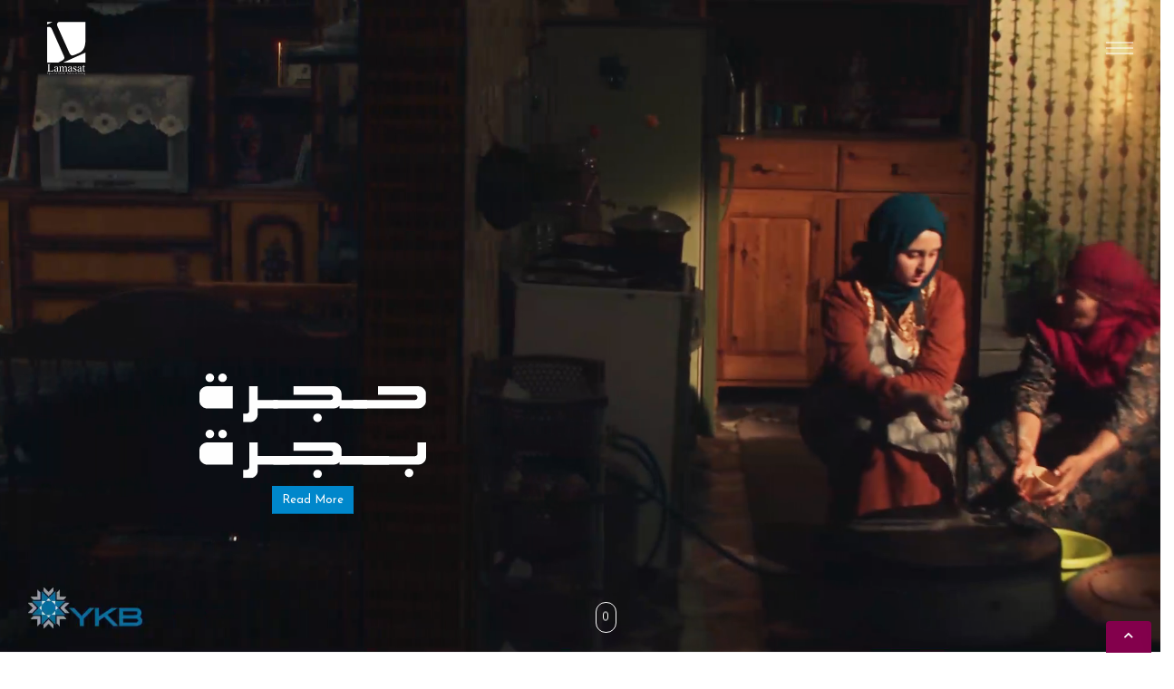

--- FILE ---
content_type: text/html; charset=utf-8
request_url: https://lamasatad.com/
body_size: 18799
content:


 
  
 
 
<!DOCTYPE html PUBLIC "-//W3C//DTD XHTML 1.0 Transitional//EN" "http://www.w3.org/TR/xhtml1/DTD/xhtml1-transitional.dtd">

<html xmlns="http://www.w3.org/1999/xhtml" class="gap-outside side-header-hamburguer-sidebar side-header-hamburguer-sidebar-right side-header-above side-header-right-no-reverse">
<head>
	<!-- Basic -->
		<meta charset="utf-8" /><meta http-equiv="X-UA-Compatible" content="IE=edge" /><title>
	Lamasat | Advertising
</title><meta name="keywords" content="Lamasat,Advertising,Lamasat Advertising" /><meta name="description" content="Lamasat Advertising" /><meta name="author" content="Lamasatad.com" />
        <!-- Favicon -->
		<link rel="shortcut icon" href="img/favicon.ico" type="image/x-icon" /><link rel="apple-touch-icon" href="img/apple-touch-icon.png" />
        <!-- Mobile Metas -->
		<meta name="viewport" content="width=device-width, initial-scale=1, minimum-scale=1.0, shrink-to-fit=no" />
         <!-- Vendor CSS -->
    
	<style>
@import url('https://fonts.googleapis.com/css2?family=Josefin+Sans:wght@100;200;300;400;500;600;700&display=swap');
</style>
		      
		
		<!-- Vendor CSS -->

    	<link rel="stylesheet" href="vendor/bootstrap/css/bootstrap.min.css" /><link rel="stylesheet" href="vendor/fontawesome-free/css/all.min.css" /><link rel="stylesheet" href="vendor/animate/animate.compat.css" /><link rel="stylesheet" href="vendor/owl.carousel/assets/owl.carousel.min.css" /><link rel="stylesheet" href="vendor/owl.carousel/assets/owl.theme.default.min.css" /><link rel="stylesheet" href="vendor/magnific-popup/magnific-popup.min.css" />



		<!-- Theme CSS -->
		<link rel="stylesheet" href="css/theme.css" /><link rel="stylesheet" href="css/theme-elements.css" /><link rel="stylesheet" href="css/theme-blog.css" /><link rel="stylesheet" href="css/theme-shop.css" />

			<!-- Skin CSS -->

 		<!-- Skin CSS -->
		<link rel="stylesheet" href="css/skins/default.css" /><link href="css/CssMe.css" rel="stylesheet" type="text/css" /><link href="css/Show_Hind.css" rel="stylesheet" type="text/css" />

   
		<!-- Theme Custom CSS -->
		<link rel="stylesheet" href="css/custom.css" />

		<!-- Head Libs -->
		<script src="vendor/modernizr/modernizr.min.js"></script>
  <link href="css/Mune.css" rel="stylesheet" type="text/css" />
      
         <style>
      
              img.FL{
   
  -webkit-filter:grayscale(100%);
 
    
}
              img.FL:hover{
    -webkit-filter:grayscale(0%);
}

                    img.FLL{
   
    -webkit-filter:grayscale(0%);
 
    
}
              img.FLL:hover{
  
    -webkit-filter:grayscale(100%);
}

      </style>
  
      
       

      <!-- CSS -->
  
 
</head>
<body>



	<div class="body" style="    margin-top: -1px !important;">
  
   


			

	<div class="sticky-wrapper sticky-wrapper-transparent sticky-wrapper-effect-1 sticky-wrapper-border-bottom" data-plugin-sticky data-plugin-options="{'minWidth': 0, 'stickyStartEffectAt': 100, 'padding': {'top': 0}}">
				<div class="sticky-body">
					<div class="container-fluid">
						<div class="row align-items-center">
							<div class="col-9">
								<div class="py-4 pl-2">
									<a href="Default.aspx">
										<img alt="Lamasat" width="100" height="60" data-change-src="logo.svg" src="logoW.svg">
									</a>
								</div>
							</div>
							<div class="col-3 text-right">
								<button class="hamburguer-btn hamburguer-btn-light hamburguer-btn-sticky-dark" data-set-active="false">
									<span class="hamburguer">
										<span></span>
										<span></span>
										<span></span>
									</span>
								</button>
							</div>
						</div>
					</div>
				</div>
			</div>

			<header id="header" class="side-header side-header-lg side-header-hide d-flex">
				<div class="header-body">
					<div class="header-container container d-flex h-100">
						<div class="header-column flex-lg-column justify-content-center h-100">
							<div class="header-row header-row-side-header flex-row h-100 pb-5 mt-5 pt-5">
								<button class="hamburguer-btn hamburguer-btn-side-header active" data-set-active="false">
									<span class="close">
										<span></span>
										<span></span>
									</span>
								</button>
								<div class="side-header-scrollable scrollable colored-slider" data-plugin-scrollable>
									<div class="scrollable-content">
										<div class="header-nav header-nav-links  header-nav-links-vertical header-nav-links-vertical-expand header-nav-click-to-open align-self-start">
											<div class="header-nav-main header-nav-main-square header-nav-main-dropdown-no-borders   header-nav-main-sub-effect-1">
												<nav>
													<ul class="nav nav-pills" id="mainNav" style="margin:0px">
													 
													<li class="dropdown" style="align-self: center;">
														<a class="dropdown-item sticky-bodyS "  href="Whatwedo.aspx?ID=2007">
															What We Do
														</a>
													 
													</li>
                                                      
                 
													<li class="dropdown" style="align-self: center;">
														<a class="dropdown-item sticky-bodyS "  href="Works.aspx?ID=2008">
															Work
														</a>
													 
													</li>
                                                      
                 
													<li class="dropdown" style="align-self: center;">
														<a class="dropdown-item sticky-bodyS "  href="AboutUs.aspx?ID=2006">
															 About Us 
														</a>
													 
													</li>
                                                      
                 
													<li class="dropdown" style="align-self: center;">
														<a class="dropdown-item sticky-bodyS "  href="ContactUs.aspx?ID=8021">
															Contact Us
														</a>
													 
													</li>
                                                      
                 
													<li class="dropdown" style="align-self: center;">
														<a class="dropdown-item sticky-bodyS "  href="Default.aspx#A">
															Clients
														</a>
													 
													</li>
                                                      
                
                          
													</ul>
												</nav>
											</div>
										</div>
									</div>
								</div>
							</div>
						 
						</div>
					</div>
				</div>
			</header>


        <div role="main" class="main">
               <form method="post" action="./" id="form1">
<div class="aspNetHidden">
<input type="hidden" name="__VIEWSTATE" id="__VIEWSTATE" value="tMQheFKX/9ahS8550PbK4OU8BqU0AY324/HZBYVSVb06R5I0B/h+efU4Mvtkepn+6zCAoKWotcgUi/1jxXM6jCCLmlsG469/fgsVbTm5EGtFq4o3Xi2WvXEKcLrfO7K/[base64]/0///[base64]/qaQYnNkS5GaNj3PYtbq3IwU023+03xNyFv/Ya0yhvosdMGjX+Ny6hJCGMewV5heaAn/3ch+nwoBSo1kM8RRbtFrqAjhQCN2LlmDqE+xTLoq87mSkHfB1/nbPdHy3Kv682ZihkurNlW7oqZkq4tkDkR9RRkV0xryCfCGlFUrsHT3HkEBWah247c6MEKVVJke9/9tHQx/[base64]/[base64]/pqMiu7O1ANCfAXQWAmr/xtDvVKP8nt332yDkXucGYv7DXvrSMFFibSiUIDqyDAjwbTN0+M/HklfK5S84UTy1PG3iC/HLzRMKEagglro6RDRyfW7CvZsLnDlcntdmJXeJgklBmqJ1WWcDu14Xtto5P+bL0OFtctg1KTZC7GI5mpvkq5X1xShlXeLg0plUaeR5wdG3q4P9HSh6q++xs+WM7sXpOj0JK9+PcYnXwsEfsE5WpfXt8tQs6hWMUPj912jNt/DDD/vh1VYBLVPl2V56x6cwo7QbV+/QvUauF9rkgIUKjODHMjSW3rY+4J3krNEFO15CsHei1CjusBTWseDHkqpeobFuKxSR8jZSAm7P1xWMYgb+wNKowAZ74ez5c/6B3qMo5dip5VvxeV3YTnnkgf0dSpteqn6veLw3edpo/wh7eu/lDSdjhcFMK96s8JjF3YHmx+9iBZ/sKLUaRe4lVkIiVfDoVGyt3QBAtgXUvQmHPCA/JnAscbnCr7JJW0AeGLMWAJGjUsMuQCkt7h1ZtBNmjBw36ohb0RjiKYHjE6Cb2cv5yEy+zVoHd3eioJx6C7z3l/qQjF08bzPvOO0ZQ5Nlz1Y/yOBZGkSbClICr/rKn6UfIpprDqfmUZXNrUUamxYWHxHBob4sHUz1Nn3vqGs53miiqlnx119TnsF+BVY0lDxqcw2FlSX6xAZ5lgU/Z87jFRbfh89lQ0NeNzh/eWX8ePeToAhEEycDLwVUD9wq1SuLiwihzdfoY487AVygIhADWfndN4PloVUX4IRNRGERHsfMT/RFqIVbu0EgRnGQGXzp1jRl0qVDd6xWI8isbagbII3y6uUV2KCUuUBdpQL/XnM4cWnQUEZtLRljIiIMGjVHdYktuvIpPUQnZG1VY3xS258g1dgzYcsF+34uYiewGEWmtxtIUJTQm6jPjm+FQ4fqtptYipopXKvRpLjCwy28D7oayFfLUISvGhhCiB6YcZ2So2zohayvEIcCG79UWWkmZyqM62DX12uX4+k67M0zFMDP/xOoskdC7UKaAxlsOFeCcRq+t8ndhLFx1fvfQ453gzJFgGzk1TBg6Hdqq4UgqE3X2bUcsmAo4KOp83mOL5eLymx+qVyjBckWQJgwdvRXaZ4pjT0wUxbiaymMBV30FCsr9ogss+mFRAsCwync4nPVLBx5fQZunpgkJdVOFw0H0rF9UzF/83lA3JCIe+srRnboHXiN4gKgK/GL1Ubb/icOuBLbOouvkmIXT6lWUpNohbZVn9AhtkHZFL3SjO+SlUw/mw6Kic8K7SQZqT2rVHX7SiQSTauaBbyDLP1KdHLI4yrLvWGZ5WUBlRYUgBMjiPlTVJafO3/C62/E5e1Hg1wjQOPBSpELzAk76GjoI9WR+iH9ycoCbTzcMCUvGUgw6DdCn8nkXky4mENT47iQ7XMFm7yZLhIWaS9xI+54WUB9KmwX5vYDNyKe+jOh3NOislkeumvb87EFHGbCzRcAHBugHEHAOCWlWMUJYhJrHuGr2qHgs+Z7R04j8XBsILYXdpRMU6o28fqNK5K6OPIqN/OXCa/[base64]/1ZoeAlq2Wrf5SUg8X/uvUdBH9IpRsEjXJJH5yXJp3jnXQTCwj8W0u6CJzCv3hIodJzUP4VcADYOtYCouaGS9UFnuMj5rHLLY1TZh5K3RgEFSrbJSsqa0h9XQ1KWd0YL5JoM6S/6I8s6Fib4Lx/wsIufJbLZPC549cXUP5PfV4HAj42amlcWYejM5VddV7RaZs4wncfzdAtC6xsdgfZOsZFHmf+9v6r/O0aFGKPJjDKYhTzH5A5K2d7Dm1ylpWFC5NKM1OR4eGzJOGoJBi7fXmSYo/Mdm5Q/ZcUJdpnvqXeJD7f/xPC0dnoKmRIHEF49Oyfd5ON6QCXzP5+h3/rdzZIn1l47zhvwdwNUJ9XpcFRO70Qp6OVzdT1GqtVFHkIgxy+dbUxqqBNue9ygcUwTO1x67sxJHufBHrw5+UVkzivJaxK4hYkQ6Ri3oQljzd8ed8gF23BQZgYmjkWcJeCkr+UAiDBRd76nfV8kLs86vWDHMLOJsl7KYbZGqFlhwRbJzvSdacU3RG8W/HHyzrgxHGvECpIzQUgvJwVrWQ1pBRMGNKI93vktgzW9bI7g+usYU7blFmHEFLR4Rjxa0/LPzC8IsdBf6ip6xDiEQRTcK0tLc+Vo95h+aNJwQhqlWQPSa67GXjBR3VOiGV81ZxIBU6RZQdenMLPnu88iJQbjV5O2GJai5X8L508+jtQLodtAJUQ1FxyDwOWXPm23mFmQUVsa3VDRXQxW8EqptTHGGt2EHNggwT0IYznLMUwBUmLRkzhla1PBf0eMwgmpqqXo/I2rNlPy01sJO+lURdaaiQFxxkxQFCd6EM00bluNmvh6S0aVETWV+ODmJ1Rkk6bOqR19WtU2u86L+Opy/6teRI600wnU0PVIkW9eGCnAJp3vWkbXatkXQI7n10sd9Rd0qVYNLqBqp9v50FXmGvhOfPzZ/GWn+g19507i1ES5ErqxWSU0LFZYbg6aCOVNu3cY/Ji7wDrLAWZyhtY329dVMiaCkxqGrQmzOvIPmPcbYtJDjYxZen1Uq2WmKVpx0HsUHa6NI8ab3p5mdRJDK4nZ4685R1q+QGCi4nInkU+b3vZT2q/PCP8409IS1TmVNwiQ54gLAG5MBi+9XWTBSL8yCXLjP6tdEr9CvsayntlswKvO+DsndG20ZpHpuii7k1/YRCcV8pUhcCEv4BUTlIrVgiT2jHm6OJsLvUt9GbYQz8rFVxq5Ad5FllE1VKpb7XfQ0NurCbitj+vrSmN4ery9VMT+wcPXgfiMvRXzI50PSr4/k22DsJlxYbtPQwMAtwm/jpwDWGur8VhBzbDLLtdDKclPFbYOLeSHr4nBCA7577WBt8NHIObVQG/yIwGYNgBqJC/6glJ3TOQefyy4j8Cqr2s2EFP/LhPqVKhaIbmNIE1WPVlUgT8oImsc9slzSmpW0xXlWah5fHdsnYKBD7vBi/w50hztWdhc5pXcUK5aKLkJyy6I1kR95UpnhrB9z90XtqyAXxLHpwvXuG7kRJgrtGplPZYmjyzbKjmHTHjJEILVEGQBK2YmrqhbPb2vhnWPGCHHFlwgrIIxpjdyPQDI0aY51qJWbtH1lFfuTCEWHqTQVXUmgJiPWPnJYuaPRMHBiTuUp8evKwLvXMl2r/0p5moBPfYu037p/FoGb9EdqSyDkGnYPtOKsi9svcDCXPXGBBXUBA10Lw/KWoHXnZplfEIQu3Lzcx3NcJSTAE6OaH96bnk9YqB04QrEKhbL8MM5enzNUFXzYdWaKQLmH3qs1DP9azPOq2sTEEOoNWhhLG+ago4HfZY0zjMsca2XLoUDNCLpAlp3F/G6Mid7mmT3z2TjCLhq2K1xcu7fcZ48dY6JM93tdY2qTrkFnaFzzHZmk7tG3KAQ2VVZG3Upe2cEc4psq7BtShLm0fwgs/wpE9YsUdnNBwwoWX0v/hBxGs5rbAfgoz+Fs50Q8rGYnunNuQBMgnkIpVKU4EZ2XwW62G73s4N7mvgdXuNPg0t8+RBVg8ki7RNbBAgFv+PEMr89aE4CGXV/DshUh6nn4QI4usj+cgJ/+mUBUosvUa+qjUaW/sCWC4Z30XBWIk7lnb3yuT4ubb9d6xLRr9Wbs3XkXhC8ZO9+ykkqbIZKl0sDZJi7UhyFWED6A2MHdbC3NG1kc/Wru1A85ssLTTbiL7CjSRmRyqXgn7+PzXp+22+Vh654Xf46ZvdF05JglpDexC5+7DsiEtRQ6fbGQ9rl5ARU/J45Z4z/84ZV04c6MZtepvZKSmIRLYbiTva9N8We7kbU8K5EAKDS0g7y6juyHvDBgDiRknMAa/U35PRI3jby3GFSkdNwcNXmmLAXRDHPd/vh3uHpdA/+jS/H2UOIGFv/8al1NIefP4P1h1NI46GDccvDqWzmczxwwUNdQYHrBuTZhBLbSag9hHAS7Oj2EnpcfLXxTqvI4Ka3Auzj+YhsYcCk1ubevnY8vrydyGp6tQEEhT7Pwjnj8KRDiZXerxWz+7WGfdDAzVRGD0xXipd60KbutFIn0smR1qLLwG90t9riaIfN0yYbua5F6rMP1KE7HZ1Auqg/g/[base64]/IqhxyLs+DSh3f+RRpzEAowxYwdxOtZdjk40tjc5j3ciu1iMYC3EhRS6ywE5m8sjTDykc4CGO/PsI0/oEJHHy+E/+PtJsb+X8wstAelrQ/Ojfk9eSIB5C3wM4IYTJdCmfox+lzYa27agOBDzQDdMtmF+wYyqic4Gl3r9KYFmITtzGshUZjeOLNB7FtlptWlchS75zwxDgkJYO7H5VkPLP0fCLgdzR090RBQI4AFpWQbIiluvFOZc/A1TbCJl/uJ+uZntBGp3B8mphSevnqJkJU3AHYpzTVxwBpwv9+5tBBdWv4MRpJAA+rzR8jBy+hU9fgNfTv/yl5kQx0j5ExyK0sfH5suH5EAMh5cRajuEsrF3sGWjnF3vQe2z2tnJCeamsGNoIAy6XWfg7fLZ8SKNcVGbhbGWcuNg4VffoEBVfHePcWyiiNDl2V3PfeqlAMyJ7IUEHMYLZFEdPa3C2z9EzyoEGrZTy9j+fDF7Xk/[base64]" />
</div>

<div class="aspNetHidden">

	<input type="hidden" name="__VIEWSTATEGENERATOR" id="__VIEWSTATEGENERATOR" value="CA0B0334" />
	<input type="hidden" name="__VIEWSTATEENCRYPTED" id="__VIEWSTATEENCRYPTED" value="" />
	<input type="hidden" name="__EVENTVALIDATION" id="__EVENTVALIDATION" value="lUGGDQ2plTJqZkYaWHWWBFgNIF9BoTOhwrVH8Zt3gBehH92QKwGD6E1Cpil+yX8JhY6atB/b2B1X3oG7SenobUUUAZQ5xCykLxYjrlkiT16y3Fd6nvJhNuk3X4RPU+kYSby0rB1kVEgP+NABjgw6L8eUznBDBZtOUU1y70279IPCyGu/20/7lGtwL0bcaJRftnjiMpPqS0v1gkziNM93mK7I73DDCPoaVoTJWbsp/Wy9XlF9ggKusM23VuORxDer1llBm3ndevArpS3qzl8DY5aL2mcSovYcULWUB2SEtaINGtmoYLqyEU47pF+6NJ3bTHc1UXET/v+YB03bOeOt5RoylAB3zI6K1PfGTdvKrwE6YQfg3+s351cj11Wtfp7LTLiWH2NiTl05jA+Hju6XajNN/V+94z99lV3kToXD/gHqyuewoYfhK5D2oA1yCm3jnDPB8tmeE4ZkKxymeoWuXUDdpmaKDOtn3a0MC2MxntdmYrWOJQETr4Mxvk5jHun6" />
</div>
     
		  
    
    
<div class ="Big">
		<div class="owl-carousel owl-carousel-light  owl-theme manual dots-inside dots-horizontal-center show-dots-hover show-dots-xs dots-light nav-inside nav-inside-plus nav-dark nav-md nav-font-size-md show-nav-hover mb-0" data-plugin-options="{'autoplayTimeout': 5000}" style="height: 100vh;">
					<div class="owl-stage-outer">
						<div class="owl-stage">
						             
                                      	<div class="section owl-item border-0 video overlay overlay-show overlay-op-1 m-0" data-video-path="video/memory" data-plugin-video-background data-plugin-options="{'posterType': 'jpg', 'position': '50% 50%',volume: 1,playbackRate: 1,muted:true,loop:true,autoplay:true}"  style="height: 100vh;">
					<div class="container position-relative z-index-3 h-100">
									<div class="row align-items-left h-100">
										<div class="col-lg-6 text-left">
											<div class="d-flex flex-column align-items-center justify-content-end h-100 DW" >
											  <h3 class="text-color-dark font-weight-extra-bold text-12-5 line-height-1 mb-2 appear-animation" data-appear-animation="fadeInDownShorterPlus" data-plugin-options="{'minWindowWidth': 0}" style="color:#fff !important;direction:ltr;text-align:right  ;font-size:90px !important ;">
											  <img src='ProjectImages/22157/22157.svg'  style="width:250px"/> 
  
												</h3>
								 	 <a href="https://www.youtube.com/watch?v=UShYttLxYDI" class="btn btn-primary rounded-0 mb-2 appear-animation" data-appear-animation="bounceInUp" data-appear-animation-delay="100" style="font-family:Josefin Sans;">Read More</a>
                                            
                                            	
                                                 <div style="height:20%"></div>
                                                	</div>
										</div>
									</div>
                        <center>
						<a href="#main" class="slider-scroll-button position-absolute bottom-10 left-50pct transform3dx-n50" data-hash data-hash-offset="80">Sroll To Bottom</a>
                            </center>
					</div>
				</div>

           




								 
                     
                                               
               

                            

                              
                   
					                                 <div class="owl-item position-relative overflow-hidden">
										<div class="background-image-wrapper position-absolute top-0 left-0 right-0 bottom-0"  data-plugin-options="{'minWindowWidth': 0}"   style="background-image: url(ProjectImages/6/Default.jpg); background-size: cover; background-position: center;"></div>
                                                           
								 <div class="container-full position-relative z-index-1 h-100"  >
									<div class="row align-items-left h-100">
										<div class="col-lg-6 text-left">
											<div class="d-flex flex-column align-items-center justify-content-end h-100 DW" >
											
                                                
                                                <h3 class="text-color-dark font-weight-extra-bold text-12-5 line-height-1 mb-2 appear-animation" data-appear-animation="fadeInDownShorterPlus" data-plugin-options="{'minWindowWidth': 0}" style="color:#fff !important;direction:ltr;text-align:right  ;font-size:90px !important ;">
											  <img src='ProjectImages/6/6.svg'  style="width:250px"/> 
  
												</h3>
								 	 <a href="Worksin.aspx?ID=20077" class="btn btn-primary rounded-0 mb-2 appear-animation" data-appear-animation="bounceInUp" data-appear-animation-delay="100" style="font-family:Josefin Sans;">Read More</a>
                                            
                                            	
                                                 <div style="height:20%"></div>
                                                	</div>
										</div>
									</div>
								</div>
							</div>
                    
                    
           			
	  
                                               
               
                                                   
                   
					                              <div class="owl-item position-relative overflow-hidden">
										<div class="background-image-wrapper position-absolute top-0 left-0 right-0 bottom-0"  data-plugin-options="{'minWindowWidth': 0}"   style="background-image: url(ProjectImages/20071/Default.jpg); background-size: cover; background-position: center;"></div>
                                                           
                                                           
                                                           	 <div class="container-full position-relative z-index-1 h-100"  >
									<div class="row align-items-left h-100">
										<div class="col-lg-6 text-left">
											<div class="d-flex flex-column align-items-center justify-content-end h-100 DW" >
											
                                                
                                                <h3 class="text-color-dark font-weight-extra-bold text-12-5 line-height-1 mb-2 appear-animation" data-appear-animation="fadeInDownShorterPlus" data-plugin-options="{'minWindowWidth': 0}" style="color:#fff !important;direction:ltr;text-align:right  ;font-size:90px !important ;">
										
  
												</h3>
								 	 <a href="Productsin.aspx?ID=19034" class="btn btn-primary rounded-0 mb-2 appear-animation" data-appear-animation="bounceInUp" data-appear-animation-delay="100" style="font-family:Josefin Sans;">Read More</a>
                                            
                                            	
                                                 <div style="height:20%"></div>
                                                	</div>
										</div>
									</div>
								</div>
							</div>
                    
                    
           			
	  
                   
					                              <div class="owl-item position-relative overflow-hidden">
										<div class="background-image-wrapper position-absolute top-0 left-0 right-0 bottom-0"  data-plugin-options="{'minWindowWidth': 0}"   style="background-image: url(ProjectImages/22223/Default.jpg); background-size: cover; background-position: center;"></div>
                                                           
                                                           
                                                           	 <div class="container-full position-relative z-index-1 h-100"  >
									<div class="row align-items-left h-100">
										<div class="col-lg-6 text-left">
											<div class="d-flex flex-column align-items-center justify-content-end h-100 DW" >
											
                                                
                                                <h3 class="text-color-dark font-weight-extra-bold text-12-5 line-height-1 mb-2 appear-animation" data-appear-animation="fadeInDownShorterPlus" data-plugin-options="{'minWindowWidth': 0}" style="color:#fff !important;direction:ltr;text-align:right  ;font-size:90px !important ;">
										
  
												</h3>
								 	 <a href="" class="btn btn-primary rounded-0 mb-2 appear-animation" data-appear-animation="bounceInUp" data-appear-animation-delay="100" style="font-family:Josefin Sans;">Read More</a>
                                            
                                            	
                                                 <div style="height:20%"></div>
                                                	</div>
										</div>
									</div>
								</div>
							</div>
                    
                    
           			
	  
                   
					                              <div class="owl-item position-relative overflow-hidden">
										<div class="background-image-wrapper position-absolute top-0 left-0 right-0 bottom-0"  data-plugin-options="{'minWindowWidth': 0}"   style="background-image: url(ProjectImages/22224/Default.jpg); background-size: cover; background-position: center;"></div>
                                                           
                                                           
                                                           	 <div class="container-full position-relative z-index-1 h-100"  >
									<div class="row align-items-left h-100">
										<div class="col-lg-6 text-left">
											<div class="d-flex flex-column align-items-center justify-content-end h-100 DW" >
											
                                                
                                                <h3 class="text-color-dark font-weight-extra-bold text-12-5 line-height-1 mb-2 appear-animation" data-appear-animation="fadeInDownShorterPlus" data-plugin-options="{'minWindowWidth': 0}" style="color:#fff !important;direction:ltr;text-align:right  ;font-size:90px !important ;">
										
  
												</h3>
								 	 <a href="" class="btn btn-primary rounded-0 mb-2 appear-animation" data-appear-animation="bounceInUp" data-appear-animation-delay="100" style="font-family:Josefin Sans;">Read More</a>
                                            
                                            	
                                                 <div style="height:20%"></div>
                                                	</div>
										</div>
									</div>
								</div>
							</div>
                    
                    
           			
	  
                   
					                              <div class="owl-item position-relative overflow-hidden">
										<div class="background-image-wrapper position-absolute top-0 left-0 right-0 bottom-0"  data-plugin-options="{'minWindowWidth': 0}"   style="background-image: url(ProjectImages/22225/Default.jpg); background-size: cover; background-position: center;"></div>
                                                           
                                                           
                                                           	 <div class="container-full position-relative z-index-1 h-100"  >
									<div class="row align-items-left h-100">
										<div class="col-lg-6 text-left">
											<div class="d-flex flex-column align-items-center justify-content-end h-100 DW" >
											
                                                
                                                <h3 class="text-color-dark font-weight-extra-bold text-12-5 line-height-1 mb-2 appear-animation" data-appear-animation="fadeInDownShorterPlus" data-plugin-options="{'minWindowWidth': 0}" style="color:#fff !important;direction:ltr;text-align:right  ;font-size:90px !important ;">
										
  
												</h3>
								 	 <a href="" class="btn btn-primary rounded-0 mb-2 appear-animation" data-appear-animation="bounceInUp" data-appear-animation-delay="100" style="font-family:Josefin Sans;">Read More</a>
                                            
                                            	
                                                 <div style="height:20%"></div>
                                                	</div>
										</div>
									</div>
								</div>
							</div>
                    
                    
           			
	  
                                               
               
		


      

						</div>
					</div>
					<div class="owl-nav">
						<button type="button" role="presentation" class="owl-prev"></button>
						<button type="button" role="presentation" class="owl-next"></button>
					</div>
				 
				</div>


 </div>
<div class="Small">

	<div class="owl-carousel owl-carousel-light  owl-theme manual dots-inside dots-horizontal-center show-dots-hover show-dots-xs dots-light nav-inside nav-inside-plus nav-dark nav-md nav-font-size-md show-nav-hover mb-0" data-plugin-options="{'autoplayTimeout': 5000}" style="height: 100vh;">
					<div class="owl-stage-outer">
						<div class="owl-stage">
                            	 
									             


                    	<div class="owl-item position-relative video overlay overlay-show overlay-op-1" data-video-path="video/memory" data-plugin-video-background data-plugin-options="{'posterType': 'jpg', 'position': '50% 50%'وautoplay:true}" style="height: 100vh;">
					 <div class="container-full position-relative z-index-1 h-100"  >
									<div class="row align-items-left h-100">
										<div class="col-lg-6 text-left">
											<div class="d-flex flex-column align-items-center justify-content-end h-100 DW" >
											
                                                
                                                <h3 class="text-color-dark font-weight-extra-bold text-12-5 line-height-1 mb-2  "   data-plugin-options="{'minWindowWidth': 0}" style="color:#fff !important;direction:ltr;text-align:center ;font-size:90px !important ;">
													 
												 
												  <img src='ProjectImages/22157/22157.svg'  style="width:120px"/> 
  
												</h3>
									 	 <a href="https://www.youtube.com/watch?v=UShYttLxYDI"  class="btn btn-primary rounded-0 mb-2" style="font-family:Josefin Sans;">Read More</a>
                                           
                                            	
                                              <div style="height:50px"></div>
                                                	</div>
										</div>
									</div>
								</div>
				
				</div>

           




								 
                     
           
                               
					                               	<div class="owl-item position-relative image-layer " style="background-image: url(ProjectImages/6/6/Default.jpg); background-size: cover; background-position:  52% ;" data-bg-src="Des/R1.png" >
								 <div class="container-full position-relative z-index-1 h-100"  >
									<div class="row align-items-left h-100">
										<div class="col-lg-6 text-left">
											<div class="d-flex flex-column align-items-center justify-content-end h-100 DW" >
											
                                                
                                                <h3 class="text-color-dark font-weight-extra-bold text-12-5 line-height-1 mb-2  "   data-plugin-options="{'minWindowWidth': 0}" style="color:#fff !important;direction:ltr;text-align:center ;font-size:90px !important ;">
													 
												 
												  <img src='ProjectImages/6/6.svg'  style="width:120px"/> 
  
												</h3>
									 	 <a href="Worksin.aspx?ID=20077"  class="btn btn-primary rounded-0 mb-2" style="font-family:Josefin Sans;">Read More</a>
                                           
                                            	
                                              <div style="height:50px"></div>
                                                	</div>
										</div>
									</div>
								</div>
							</div>
                         			
	  
                                             
					                               	<div class="owl-item position-relative image-layer " style="background-image: url(ProjectImages/20071/20071/Default.jpg); background-size: cover; background-position:  50% ;" data-bg-src="Des/R1.png" >
								 <div class="container-full position-relative z-index-1 h-100"  >
									<div class="row align-items-left h-100">
										<div class="col-lg-6 text-left">
											<div class="d-flex flex-column align-items-center justify-content-end h-100 DW" >
											
                                                
                                                
									 	 <a href="Productsin.aspx?ID=19034"  class="btn btn-primary rounded-0 mb-2" style="font-family:Josefin Sans;">Read More</a>
                                           
                                            	
                                              <div style="height:50px"></div>
                                                	</div>
										</div>
									</div>
								</div>
							</div>
                         			
	  
					                               	<div class="owl-item position-relative image-layer " style="background-image: url(ProjectImages/22223/22223/Default.jpg); background-size: cover; background-position:  32% ;" data-bg-src="Des/R1.png" >
								 <div class="container-full position-relative z-index-1 h-100"  >
									<div class="row align-items-left h-100">
										<div class="col-lg-6 text-left">
											<div class="d-flex flex-column align-items-center justify-content-end h-100 DW" >
											
                                                
                                                
									 	 <a href=""  class="btn btn-primary rounded-0 mb-2" style="font-family:Josefin Sans;">Read More</a>
                                           
                                            	
                                              <div style="height:50px"></div>
                                                	</div>
										</div>
									</div>
								</div>
							</div>
                         			
	  
					                               	<div class="owl-item position-relative image-layer " style="background-image: url(ProjectImages/22224/22224/Default.jpg); background-size: cover; background-position:  40% ;" data-bg-src="Des/R1.png" >
								 <div class="container-full position-relative z-index-1 h-100"  >
									<div class="row align-items-left h-100">
										<div class="col-lg-6 text-left">
											<div class="d-flex flex-column align-items-center justify-content-end h-100 DW" >
											
                                                
                                                
									 	 <a href=""  class="btn btn-primary rounded-0 mb-2" style="font-family:Josefin Sans;">Read More</a>
                                           
                                            	
                                              <div style="height:50px"></div>
                                                	</div>
										</div>
									</div>
								</div>
							</div>
                         			
	  
					                               	<div class="owl-item position-relative image-layer " style="background-image: url(ProjectImages/22225/22225/Default.jpg); background-size: cover; background-position:  32% ;" data-bg-src="Des/R1.png" >
								 <div class="container-full position-relative z-index-1 h-100"  >
									<div class="row align-items-left h-100">
										<div class="col-lg-6 text-left">
											<div class="d-flex flex-column align-items-center justify-content-end h-100 DW" >
											
                                                
                                                
									 	 <a href=""  class="btn btn-primary rounded-0 mb-2" style="font-family:Josefin Sans;">Read More</a>
                                           
                                            	
                                              <div style="height:50px"></div>
                                                	</div>
										</div>
									</div>
								</div>
							</div>
                         			
	  
                                               
               
 
						</div>
					</div>
					<div class="owl-nav">
						<button type="button" role="presentation" class="owl-prev"></button>
						<button type="button" role="presentation" class="owl-next"></button>
					</div>
				 
				</div>
 </div>

  



        
                      
                  
      
 
   			<div class="container-full" id="main" style="background-color:#f3f3f4;padding:30px;    margin-top: -90px">
								<div class="row portfolio-list sort-destination" >
               
        
                                
                     	<div class="col-md-3" ></div>
				             
              
								<div class="col-md-6" style="padding-top:50px">
                                	<div class="col text-center appear-animation" data-appear-animation="bounceInDown" data-appear-animation-delay="100">
							 
                                
							</div>
                			<div class="col text-center appear-animation" data-appear-animation="bounceInDown" data-appear-animation-delay="200"    >
				
            		  

    <center>
                   
      <img src='ProjectImages/1006/1006.svg' style="width:130px;padding-top: 60px;" /> 
  

                                 </center>
         
                
      </div>
                		
                            <div class="col text-center appear-animation" data-appear-animation="bounceInDown" data-appear-animation-delay="300" style="padding-top:30px">
							<h1 class="FontSmall" style="font-size:18px;color:#636262;font-weight:300 !important;">	<p>Founded in 1999, an advertising pioneer with over 25 years of experience in creating innovative brands and applying modern design approaches. Our passion for what we do has made Lamasat a leading digital agency in the industry. We employ our expertise to bring our customers to the pinnacle of success.</p>
</h1>
							
							</div>
                              <div class="col text-center appear-animation" data-appear-animation="bounceInDown" data-appear-animation-delay="400"  style="padding:50px 0px" >
    	<a href="" class="btn btn-outline btn-danger rounded-0 mb-2 appear-animation " data-appear-animation="tada" data-appear-animation-delay="800" style="font-family: Josefin Sans ;">Learn More</a>
					
							</div>
                   </div>
                 
	                  
                          <div class="col-md-3" ></div>
                          
					</div>
		</div>

           
     


              <div class="container-full" data-appear-animation="bounceInRight" data-appear-animation-delay="300" style="background-color:#fff;direction:ltr;margin-right:0px !important">
 
					

               <div class="row" >
				 
							     <div class="col-md-12" >
                                    
                                    
                <div class="Big">
                  <h1 style="text-align:center;font-size:90px;font-weight:100;    padding: 50px;  padding-top: 65px;    text-transform: capitalize;  margin: 0px;">WHAT WE DO</h1>
                            </div>
                 <div class="Small">      <h1 style="text-align:center;font-size:45px;font-weight:100;     padding-top: 25px;     text-transform: capitalize;  margin: 0px;">WHAT WE DO</h1>
                   </div>
                 
                       
  </div></div> 
  </div>
    
  		
    		<div class="container" >
								<div class="row" >
               
        
                             
                              	       

                      	<div class="col-6 col-sm-6 col-lg-6" style="padding:5px">
                       
           <a href="GraphicDesign.aspx?ID=2009" >
              <img src="ProjectImages/2009/2009/Default.jpg" alt="Graphic "   class="FLL img-fluid" />
                     <div style="margin-top: -20%;    margin-left: 5%;position: absolute;color: #fff !important;">
                      <div class="Big">
                                <h3 class="caption-name portfolio-name text-animation" style="text-transform: uppercase;  font-weight: 900;    font-size: 40px;    text-align: left;    color: #fff;    margin: 12px 0px;">Graphic </h3>
                                 <h3 class="caption-name portfolio-name text-animation" style="font-size: 40px; text-align: left;font-weight:900;color:#fff;">Design</h3>
</div>
                                   <div class="Small">
                                             <h3 class="caption-name portfolio-name text-animation" style="text-transform: uppercase;    font-weight: 900;font-size:13px;height:12px; text-align: left;margin-bottom: -0px; line-height: 24px;color:#fff;">Graphic </h3>
                                 <h3 class="caption-name portfolio-name text-animation" style="font-size: 13px; text-align: left;font-weight:900;margin-bottom: -20px;color:#fff;">Design</h3>
  
                            </div>
</div>
                            
                         
                        </a>
                </div>
                
                               
    
    					 
	                       
                                	       

                      	<div class="col-6 col-sm-6 col-lg-6" style="padding:5px">
                       
           <a href="BRANDING.aspx?ID=2010" >
              <img src="ProjectImages/2010/2010/Default.jpg" alt="Branding Concept   "   class="FL img-fluid" />
                     <div style="margin-top: -20%;    margin-left: 5%;position: absolute;color: #fff !important;">
                      <div class="Big">
                                <h3 class="caption-name portfolio-name text-animation" style="text-transform: uppercase;  font-weight: 900;    font-size: 40px;    text-align: left;    color: #fff;    margin: 12px 0px;">Branding Concept   </h3>
                                 <h3 class="caption-name portfolio-name text-animation" style="font-size: 40px; text-align: left;font-weight:900;color:#fff;">Development</h3>
</div>
                                   <div class="Small">
                                             <h3 class="caption-name portfolio-name text-animation" style="text-transform: uppercase;    font-weight: 900;font-size:13px;height:15px; text-align: left;margin-bottom: -0px; line-height: 24px;color:#fff;">Branding Concept   </h3>
                                 <h3 class="caption-name portfolio-name text-animation" style="font-size: 13px; text-align: left;font-weight:900;margin-bottom: -20px;color:#fff;">Development</h3>
  
                            </div>
</div>
                            
                         
                        </a>
                </div>
                
                               
     

                      	<div class="col-6 col-sm-6 col-lg-6" style="padding:5px">
                       
           <a href="DigitalMarketing.aspx?ID=2012" >
              <img src="ProjectImages/2012/2012/Default.jpg" alt="Digital "   class="FL img-fluid" />
                     <div style="margin-top: -20%;    margin-left: 5%;position: absolute;color: #fff !important;">
                      <div class="Big">
                                <h3 class="caption-name portfolio-name text-animation" style="text-transform: uppercase;  font-weight: 900;    font-size: 40px;    text-align: left;    color: #fff;    margin: 12px 0px;">Digital </h3>
                                 <h3 class="caption-name portfolio-name text-animation" style="font-size: 40px; text-align: left;font-weight:900;color:#fff;">Marketing</h3>
</div>
                                   <div class="Small">
                                             <h3 class="caption-name portfolio-name text-animation" style="text-transform: uppercase;    font-weight: 900;font-size:13px;height:15px; text-align: left;margin-bottom: -0px; line-height: 24px;color:#fff;">Digital </h3>
                                 <h3 class="caption-name portfolio-name text-animation" style="font-size: 13px; text-align: left;font-weight:900;margin-bottom: -20px;color:#fff;">Marketing</h3>
  
                            </div>
</div>
                            
                         
                        </a>
                </div>
                
                               
     

                      	<div class="col-6 col-sm-6 col-lg-6" style="padding:5px">
                       
           <a href="Production.aspx?ID=2015" >
              <img src="ProjectImages/2015/2015/Default.jpg" alt="Creative "   class="FL img-fluid" />
                     <div style="margin-top: -20%;    margin-left: 5%;position: absolute;color: #fff !important;">
                      <div class="Big">
                                <h3 class="caption-name portfolio-name text-animation" style="text-transform: uppercase;  font-weight: 900;    font-size: 40px;    text-align: left;    color: #fff;    margin: 12px 0px;">Creative </h3>
                                 <h3 class="caption-name portfolio-name text-animation" style="font-size: 40px; text-align: left;font-weight:900;color:#fff;">Production</h3>
</div>
                                   <div class="Small">
                                             <h3 class="caption-name portfolio-name text-animation" style="text-transform: uppercase;    font-weight: 900;font-size:13px;height:15px; text-align: left;margin-bottom: -0px; line-height: 24px;color:#fff;">Creative </h3>
                                 <h3 class="caption-name portfolio-name text-animation" style="font-size: 13px; text-align: left;font-weight:900;margin-bottom: -20px;color:#fff;">Production</h3>
  
                            </div>
</div>
                            
                         
                        </a>
                </div>
                
                               
     

                      	<div class="col-6 col-sm-6 col-lg-6" style="padding:5px">
                       
           <a href="PREVENTS.aspx?ID=3006" >
              <img src="ProjectImages/3006/3006/Default.jpg" alt="PR and "   class="FL img-fluid" />
                     <div style="margin-top: -20%;    margin-left: 5%;position: absolute;color: #fff !important;">
                      <div class="Big">
                                <h3 class="caption-name portfolio-name text-animation" style="text-transform: uppercase;  font-weight: 900;    font-size: 40px;    text-align: left;    color: #fff;    margin: 12px 0px;">PR and </h3>
                                 <h3 class="caption-name portfolio-name text-animation" style="font-size: 40px; text-align: left;font-weight:900;color:#fff;">Events</h3>
</div>
                                   <div class="Small">
                                             <h3 class="caption-name portfolio-name text-animation" style="text-transform: uppercase;    font-weight: 900;font-size:13px;height:15px; text-align: left;margin-bottom: -0px; line-height: 24px;color:#fff;">PR and </h3>
                                 <h3 class="caption-name portfolio-name text-animation" style="font-size: 13px; text-align: left;font-weight:900;margin-bottom: -20px;color:#fff;">Events</h3>
  
                            </div>
</div>
                            
                         
                        </a>
                </div>
                
                               
     

                      	<div class="col-6 col-sm-6 col-lg-6" style="padding:5px">
                       
           <a href="Products.aspx?ID=18021" >
              <img src="ProjectImages/18021/18021/Default.jpg" alt=""   class="FL img-fluid" />
                     <div style="margin-top: -20%;    margin-left: 5%;position: absolute;color: #fff !important;">
                      <div class="Big">
                                <h3 class="caption-name portfolio-name text-animation" style="text-transform: uppercase;  font-weight: 900;    font-size: 40px;    text-align: left;    color: #fff;    margin: 12px 0px;"></h3>
                                 <h3 class="caption-name portfolio-name text-animation" style="font-size: 40px; text-align: left;font-weight:900;color:#fff;">Products</h3>
</div>
                                   <div class="Small">
                                             <h3 class="caption-name portfolio-name text-animation" style="text-transform: uppercase;    font-weight: 900;font-size:13px;height:15px; text-align: left;margin-bottom: -0px; line-height: 24px;color:#fff;"></h3>
                                 <h3 class="caption-name portfolio-name text-animation" style="font-size: 13px; text-align: left;font-weight:900;margin-bottom: -20px;color:#fff;">Products</h3>
  
                            </div>
</div>
                            
                         
                        </a>
                </div>
                
                               
     

                      	<div class="col-6 col-sm-6 col-lg-6" style="padding:5px">
                       
           <a href="Voices.aspx?ID=21109" >
              <img src="ProjectImages/21109/21109/Default.jpg" alt="Audio "   class="FL img-fluid" />
                     <div style="margin-top: -20%;    margin-left: 5%;position: absolute;color: #fff !important;">
                      <div class="Big">
                                <h3 class="caption-name portfolio-name text-animation" style="text-transform: uppercase;  font-weight: 900;    font-size: 40px;    text-align: left;    color: #fff;    margin: 12px 0px;">Audio </h3>
                                 <h3 class="caption-name portfolio-name text-animation" style="font-size: 40px; text-align: left;font-weight:900;color:#fff;">Branding</h3>
</div>
                                   <div class="Small">
                                             <h3 class="caption-name portfolio-name text-animation" style="text-transform: uppercase;    font-weight: 900;font-size:13px;height:15px; text-align: left;margin-bottom: -0px; line-height: 24px;color:#fff;">Audio </h3>
                                 <h3 class="caption-name portfolio-name text-animation" style="font-size: 13px; text-align: left;font-weight:900;margin-bottom: -20px;color:#fff;">Branding</h3>
  
                            </div>
</div>
                            
                         
                        </a>
                </div>
                
                               
    
    

              
                
            </div> <!-- END .isotope-grid -->
            
        </div> <!-- END .wrapper -->
                        
       
                  
                   




    




             





    
    <div style="height:30px"></div>

    <div class="Big">
                                                                    

          
                     <div id="2"></div>
					<div class="container-full parallax" style="background-image:url('ProjectImages/4006/Default.jpg');background-repeat:no-repeat;background-size: cover;">
						<div class="row justify-content-between align-items-center">
                        
							<div class="col-md-12 text-center  " >
						
                             
                        <center>
                                                <img src="ProjectImages/4006/Icon.png" style="width :100%" />
                                              
                                               
									 
                                </center>         
                                
                                             </div>
						 
                        </div>
					</div>
			 
                       

							
                                
                                
</div>
          <div class="Small">
                                                                    

          
                     <div id="2"></div>
					<div class="container-full " style="background-image:url('ProjectImages/4006/Default.jpg');background-repeat:no-repeat;background-size: cover;">
						<div class="row justify-content-between align-items-center">
                        
							<div class="col-md-12 text-center">
						
                             
                        <center>
                                                <img src="ProjectImages/4006/Icon.png" style="width :100%" />
                                              
                                               
									 
                                </center>         
                                
                                             </div>
						 
                        </div>
					</div>
			 
                       

							
                                
                                

</div>
               
          	
    
    <div style="height:30px"></div>

            
    	
        	<div class="container-full" data-appear-animation="bounceInRight" data-appear-animation-delay="300" style="background-color:#fff;direction:ltr;    padding: 0px 15px;margin: 0px 15px;">
					 	 
					<div class="row" >
				 
							 
                                  <div class="row">
                                  	       
                 <div class="col-md-12" style="padding:1px; margin:0px" >
									<div class="portfolio-item" >

										<span class="thumb-info thumb-info-lighten thumb-info-no-borders thumb-info-bottom-info thumb-info-centered-icons border-radius-0" >
											  
                                            <a href="Worksin.aspx?ID=20077" >
                                            <span class="thumb-info-wrapper border-radius-0" >
												<img src="ProjectImages/20077/Default.jpg"  alt="Advertising campaign  TADHAMON BANK " style="width:100%">
											 
										 	 	<span class="thumb-info-type" style="margin-top:-28% !important;z-index:1;position: inherit;width:100%;">
                                            <div class="Big">
                                                               <h1 class="FontSmall" style="padding:0px; text-align:left !important;line-height: 1em;font-size:40px !important;font-weight:bolder ;margin-left:10%;color:#fff;   width: 370px;">Advertising campaign  TADHAMON BANK </h1> 
                                                    <input type="submit" name="ctl00$ContentPlaceHolder1$Repeater3$ctl00$Button1" value="Learn More" id="ContentPlaceHolder1_Repeater3_Button1_0" class="btn btn-outline btn-light mb-2" style="margin-left:10%;" />
               		</div>
                                                            <div class="Small" style="margin-left:10%;">
                                                                                   <h1 class="FontSmall" style="padding:0px; text-align:left  !important;line-height: 1em;font-size:14px !important;font-weight:bolder ;margin-left:15%;color:#fff;   width: 100px;">Advertising campaign  TADHAMON BANK </h1> 
                                                      <input type="submit" name="ctl00$ContentPlaceHolder1$Repeater3$ctl00$Button2" value="Learn More" id="ContentPlaceHolder1_Repeater3_Button2_0" class="btn btn-outline btn-light mb-2" style="margin-left:15%; border-color: #ffffff #ffffff #ffffff;color: #fff;    border: 1px solid #fff;    font-family: Josefin Sans;    padding: 0px 5px;    font-weight: 300;    font-size:8px;" />
               		    		</div>
																					</span></a>
										</span></div>
                                        </div>
     
                 <div class="col-md-12" style="padding:1px; margin:0px" >
									<div class="portfolio-item" >

										<span class="thumb-info thumb-info-lighten thumb-info-no-borders thumb-info-bottom-info thumb-info-centered-icons border-radius-0" >
											  
                                            <a href="Worksin.aspx?ID=5007" >
                                            <span class="thumb-info-wrapper border-radius-0" >
												<img src="ProjectImages/5007/Default.jpg"  alt="Mazaia  package yemen mobile" style="width:100%">
											 
										 	 	<span class="thumb-info-type" style="margin-top:-28% !important;z-index:1;position: inherit;width:100%;">
                                            <div class="Big">
                                                               <h1 class="FontSmall" style="padding:0px; text-align:left !important;line-height: 1em;font-size:40px !important;font-weight:bolder ;margin-left:10%;color:#fff;   width: 370px;">Mazaia  package yemen mobile</h1> 
                                                    <input type="submit" name="ctl00$ContentPlaceHolder1$Repeater3$ctl01$Button1" value="Learn More" id="ContentPlaceHolder1_Repeater3_Button1_1" class="btn btn-outline btn-light mb-2" style="margin-left:10%;" />
               		</div>
                                                            <div class="Small" style="margin-left:10%;">
                                                                                   <h1 class="FontSmall" style="padding:0px; text-align:left  !important;line-height: 1em;font-size:14px !important;font-weight:bolder ;margin-left:15%;color:#fff;   width: 100px;">Mazaia  package yemen mobile</h1> 
                                                      <input type="submit" name="ctl00$ContentPlaceHolder1$Repeater3$ctl01$Button2" value="Learn More" id="ContentPlaceHolder1_Repeater3_Button2_1" class="btn btn-outline btn-light mb-2" style="margin-left:15%; border-color: #ffffff #ffffff #ffffff;color: #fff;    border: 1px solid #fff;    font-family: Josefin Sans;    padding: 0px 5px;    font-weight: 300;    font-size:8px;" />
               		    		</div>
																					</span></a>
										</span></div>
                                        </div>
     
                 <div class="col-md-12" style="padding:1px; margin:0px" >
									<div class="portfolio-item" >

										<span class="thumb-info thumb-info-lighten thumb-info-no-borders thumb-info-bottom-info thumb-info-centered-icons border-radius-0" >
											  
                                            <a href="Worksin.aspx?ID=18017" >
                                            <span class="thumb-info-wrapper border-radius-0" >
												<img src="ProjectImages/18017/Default.jpg"  alt="Advertising campaign<br>fakher drink" style="width:100%">
											 
										 	 	<span class="thumb-info-type" style="margin-top:-28% !important;z-index:1;position: inherit;width:100%;">
                                            <div class="Big">
                                                               <h1 class="FontSmall" style="padding:0px; text-align:left !important;line-height: 1em;font-size:40px !important;font-weight:bolder ;margin-left:10%;color:#fff;   width: 370px;">Advertising campaign<br>fakher drink</h1> 
                                                    <input type="submit" name="ctl00$ContentPlaceHolder1$Repeater3$ctl02$Button1" value="Learn More" id="ContentPlaceHolder1_Repeater3_Button1_2" class="btn btn-outline btn-light mb-2" style="margin-left:10%;" />
               		</div>
                                                            <div class="Small" style="margin-left:10%;">
                                                                                   <h1 class="FontSmall" style="padding:0px; text-align:left  !important;line-height: 1em;font-size:14px !important;font-weight:bolder ;margin-left:15%;color:#fff;   width: 100px;">Advertising campaign<br>fakher drink</h1> 
                                                      <input type="submit" name="ctl00$ContentPlaceHolder1$Repeater3$ctl02$Button2" value="Learn More" id="ContentPlaceHolder1_Repeater3_Button2_2" class="btn btn-outline btn-light mb-2" style="margin-left:15%; border-color: #ffffff #ffffff #ffffff;color: #fff;    border: 1px solid #fff;    font-family: Josefin Sans;    padding: 0px 5px;    font-weight: 300;    font-size:8px;" />
               		    		</div>
																					</span></a>
										</span></div>
                                        </div>
     
                 <div class="col-md-12" style="padding:1px; margin:0px" >
									<div class="portfolio-item" >

										<span class="thumb-info thumb-info-lighten thumb-info-no-borders thumb-info-bottom-info thumb-info-centered-icons border-radius-0" >
											  
                                            <a href="Worksin.aspx?ID=3008" >
                                            <span class="thumb-info-wrapper border-radius-0" >
												<img src="ProjectImages/3008/Default.jpg"  alt="stephan" style="width:100%">
											 
										 	 	<span class="thumb-info-type" style="margin-top:-28% !important;z-index:1;position: inherit;width:100%;">
                                            <div class="Big">
                                                               <h1 class="FontSmall" style="padding:0px; text-align:left !important;line-height: 1em;font-size:40px !important;font-weight:bolder ;margin-left:10%;color:#fff;   width: 370px;">stephan</h1> 
                                                    <input type="submit" name="ctl00$ContentPlaceHolder1$Repeater3$ctl03$Button1" value="Learn More" id="ContentPlaceHolder1_Repeater3_Button1_3" class="btn btn-outline btn-light mb-2" style="margin-left:10%;" />
               		</div>
                                                            <div class="Small" style="margin-left:10%;">
                                                                                   <h1 class="FontSmall" style="padding:0px; text-align:left  !important;line-height: 1em;font-size:14px !important;font-weight:bolder ;margin-left:15%;color:#fff;   width: 100px;">stephan</h1> 
                                                      <input type="submit" name="ctl00$ContentPlaceHolder1$Repeater3$ctl03$Button2" value="Learn More" id="ContentPlaceHolder1_Repeater3_Button2_3" class="btn btn-outline btn-light mb-2" style="margin-left:15%; border-color: #ffffff #ffffff #ffffff;color: #fff;    border: 1px solid #fff;    font-family: Josefin Sans;    padding: 0px 5px;    font-weight: 300;    font-size:8px;" />
               		    		</div>
																					</span></a>
										</span></div>
                                        </div>
     
                 <div class="col-md-12" style="padding:1px; margin:0px" >
									<div class="portfolio-item" >

										<span class="thumb-info thumb-info-lighten thumb-info-no-borders thumb-info-bottom-info thumb-info-centered-icons border-radius-0" >
											  
                                            <a href="Worksin.aspx?ID=18012" >
                                            <span class="thumb-info-wrapper border-radius-0" >
												<img src="ProjectImages/18012/Default.jpg"  alt="ALNASER EXCHANGE CO." style="width:100%">
											 
										 	 	<span class="thumb-info-type" style="margin-top:-28% !important;z-index:1;position: inherit;width:100%;">
                                            <div class="Big">
                                                               <h1 class="FontSmall" style="padding:0px; text-align:left !important;line-height: 1em;font-size:40px !important;font-weight:bolder ;margin-left:10%;color:#fff;   width: 370px;">ALNASER EXCHANGE CO.</h1> 
                                                    <input type="submit" name="ctl00$ContentPlaceHolder1$Repeater3$ctl04$Button1" value="Learn More" id="ContentPlaceHolder1_Repeater3_Button1_4" class="btn btn-outline btn-light mb-2" style="margin-left:10%;" />
               		</div>
                                                            <div class="Small" style="margin-left:10%;">
                                                                                   <h1 class="FontSmall" style="padding:0px; text-align:left  !important;line-height: 1em;font-size:14px !important;font-weight:bolder ;margin-left:15%;color:#fff;   width: 100px;">ALNASER EXCHANGE CO.</h1> 
                                                      <input type="submit" name="ctl00$ContentPlaceHolder1$Repeater3$ctl04$Button2" value="Learn More" id="ContentPlaceHolder1_Repeater3_Button2_4" class="btn btn-outline btn-light mb-2" style="margin-left:15%; border-color: #ffffff #ffffff #ffffff;color: #fff;    border: 1px solid #fff;    font-family: Josefin Sans;    padding: 0px 5px;    font-weight: 300;    font-size:8px;" />
               		    		</div>
																					</span></a>
										</span></div>
                                        </div>
     
                 <div class="col-md-12" style="padding:1px; margin:0px" >
									<div class="portfolio-item" >

										<span class="thumb-info thumb-info-lighten thumb-info-no-borders thumb-info-bottom-info thumb-info-centered-icons border-radius-0" >
											  
                                            <a href="Worksin.aspx?ID=5006" >
                                            <span class="thumb-info-wrapper border-radius-0" >
												<img src="ProjectImages/5006/Default.jpg"  alt="connects you with  the world" style="width:100%">
											 
										 	 	<span class="thumb-info-type" style="margin-top:-28% !important;z-index:1;position: inherit;width:100%;">
                                            <div class="Big">
                                                               <h1 class="FontSmall" style="padding:0px; text-align:left !important;line-height: 1em;font-size:40px !important;font-weight:bolder ;margin-left:10%;color:#fff;   width: 370px;">connects you with  the world</h1> 
                                                    <input type="submit" name="ctl00$ContentPlaceHolder1$Repeater3$ctl05$Button1" value="Learn More" id="ContentPlaceHolder1_Repeater3_Button1_5" class="btn btn-outline btn-light mb-2" style="margin-left:10%;" />
               		</div>
                                                            <div class="Small" style="margin-left:10%;">
                                                                                   <h1 class="FontSmall" style="padding:0px; text-align:left  !important;line-height: 1em;font-size:14px !important;font-weight:bolder ;margin-left:15%;color:#fff;   width: 100px;">connects you with  the world</h1> 
                                                      <input type="submit" name="ctl00$ContentPlaceHolder1$Repeater3$ctl05$Button2" value="Learn More" id="ContentPlaceHolder1_Repeater3_Button2_5" class="btn btn-outline btn-light mb-2" style="margin-left:15%; border-color: #ffffff #ffffff #ffffff;color: #fff;    border: 1px solid #fff;    font-family: Josefin Sans;    padding: 0px 5px;    font-weight: 300;    font-size:8px;" />
               		    		</div>
																					</span></a>
										</span></div>
                                        </div>
     
                 <div class="col-md-12" style="padding:1px; margin:0px" >
									<div class="portfolio-item" >

										<span class="thumb-info thumb-info-lighten thumb-info-no-borders thumb-info-bottom-info thumb-info-centered-icons border-radius-0" >
											  
                                            <a href="Worksin.aspx?ID=21141" >
                                            <span class="thumb-info-wrapper border-radius-0" >
												<img src="ProjectImages/21141/Default.jpg"  alt="YEMEN NET" style="width:100%">
											 
										 	 	<span class="thumb-info-type" style="margin-top:-28% !important;z-index:1;position: inherit;width:100%;">
                                            <div class="Big">
                                                               <h1 class="FontSmall" style="padding:0px; text-align:left !important;line-height: 1em;font-size:40px !important;font-weight:bolder ;margin-left:10%;color:#fff;   width: 370px;">YEMEN NET</h1> 
                                                    <input type="submit" name="ctl00$ContentPlaceHolder1$Repeater3$ctl06$Button1" value="Learn More" id="ContentPlaceHolder1_Repeater3_Button1_6" class="btn btn-outline btn-light mb-2" style="margin-left:10%;" />
               		</div>
                                                            <div class="Small" style="margin-left:10%;">
                                                                                   <h1 class="FontSmall" style="padding:0px; text-align:left  !important;line-height: 1em;font-size:14px !important;font-weight:bolder ;margin-left:15%;color:#fff;   width: 100px;">YEMEN NET</h1> 
                                                      <input type="submit" name="ctl00$ContentPlaceHolder1$Repeater3$ctl06$Button2" value="Learn More" id="ContentPlaceHolder1_Repeater3_Button2_6" class="btn btn-outline btn-light mb-2" style="margin-left:15%; border-color: #ffffff #ffffff #ffffff;color: #fff;    border: 1px solid #fff;    font-family: Josefin Sans;    padding: 0px 5px;    font-weight: 300;    font-size:8px;" />
               		    		</div>
																					</span></a>
										</span></div>
                                        </div>
     
                 <div class="col-md-12" style="padding:1px; margin:0px" >
									<div class="portfolio-item" >

										<span class="thumb-info thumb-info-lighten thumb-info-no-borders thumb-info-bottom-info thumb-info-centered-icons border-radius-0" >
											  
                                            <a href="Worksin.aspx?ID=21142" >
                                            <span class="thumb-info-wrapper border-radius-0" >
												<img src="ProjectImages/21142/Default.jpg"  alt="NOODY " style="width:100%">
											 
										 	 	<span class="thumb-info-type" style="margin-top:-28% !important;z-index:1;position: inherit;width:100%;">
                                            <div class="Big">
                                                               <h1 class="FontSmall" style="padding:0px; text-align:left !important;line-height: 1em;font-size:40px !important;font-weight:bolder ;margin-left:10%;color:#fff;   width: 370px;">NOODY </h1> 
                                                    <input type="submit" name="ctl00$ContentPlaceHolder1$Repeater3$ctl07$Button1" value="Learn More" id="ContentPlaceHolder1_Repeater3_Button1_7" class="btn btn-outline btn-light mb-2" style="margin-left:10%;" />
               		</div>
                                                            <div class="Small" style="margin-left:10%;">
                                                                                   <h1 class="FontSmall" style="padding:0px; text-align:left  !important;line-height: 1em;font-size:14px !important;font-weight:bolder ;margin-left:15%;color:#fff;   width: 100px;">NOODY </h1> 
                                                      <input type="submit" name="ctl00$ContentPlaceHolder1$Repeater3$ctl07$Button2" value="Learn More" id="ContentPlaceHolder1_Repeater3_Button2_7" class="btn btn-outline btn-light mb-2" style="margin-left:15%; border-color: #ffffff #ffffff #ffffff;color: #fff;    border: 1px solid #fff;    font-family: Josefin Sans;    padding: 0px 5px;    font-weight: 300;    font-size:8px;" />
               		    		</div>
																					</span></a>
										</span></div>
                                        </div>
     
                 <div class="col-md-12" style="padding:1px; margin:0px" >
									<div class="portfolio-item" >

										<span class="thumb-info thumb-info-lighten thumb-info-no-borders thumb-info-bottom-info thumb-info-centered-icons border-radius-0" >
											  
                                            <a href="Worksin.aspx?ID=3007" >
                                            <span class="thumb-info-wrapper border-radius-0" >
												<img src="ProjectImages/3007/Default.jpg"  alt="TADHAMON<br>BANK" style="width:100%">
											 
										 	 	<span class="thumb-info-type" style="margin-top:-28% !important;z-index:1;position: inherit;width:100%;">
                                            <div class="Big">
                                                               <h1 class="FontSmall" style="padding:0px; text-align:left !important;line-height: 1em;font-size:40px !important;font-weight:bolder ;margin-left:10%;color:#fff;   width: 370px;">TADHAMON<br>BANK</h1> 
                                                    <input type="submit" name="ctl00$ContentPlaceHolder1$Repeater3$ctl08$Button1" value="Learn More" id="ContentPlaceHolder1_Repeater3_Button1_8" class="btn btn-outline btn-light mb-2" style="margin-left:10%;" />
               		</div>
                                                            <div class="Small" style="margin-left:10%;">
                                                                                   <h1 class="FontSmall" style="padding:0px; text-align:left  !important;line-height: 1em;font-size:14px !important;font-weight:bolder ;margin-left:15%;color:#fff;   width: 100px;">TADHAMON<br>BANK</h1> 
                                                      <input type="submit" name="ctl00$ContentPlaceHolder1$Repeater3$ctl08$Button2" value="Learn More" id="ContentPlaceHolder1_Repeater3_Button2_8" class="btn btn-outline btn-light mb-2" style="margin-left:15%; border-color: #ffffff #ffffff #ffffff;color: #fff;    border: 1px solid #fff;    font-family: Josefin Sans;    padding: 0px 5px;    font-weight: 300;    font-size:8px;" />
               		    		</div>
																					</span></a>
										</span></div>
                                        </div>
    
    					 
			</div>
                                  
                                  </div>
                                 
					 
					

					
				 
				</div>
     


               









        <div id="A" style="padding-top:30px">
        			
<div class="container"   style="padding:0px 50px">
							     
                            
                            
                             
              
				             
              <div class="row portfolio-list sort-destination" >
              	<div class="col-md-12" style="padding:10px 0px">
                                <center>
        	  <div class="Big">
                  <h1 style="text-align:center;font-size:90px;font-weight:100;    padding: 50px;  padding-top: 65px;    text-transform: capitalize;  margin: 0px;">Our Clients</h1>
                            </div>
                 <div class="Small">      <h1 style="text-align:center;font-size:45px;font-weight:100;        text-transform: capitalize;  margin: 0px;">Our Clients</h1>
                   </div>     

                                </center>
                         </div>
                         </div>
                         
                           <div class="row portfolio-list sort-destination" >  
							  
                        
                                  
                            
                            
                            	
                            	<div class="col-4 col-sm-4 col-lg-3" style="padding:15px 0px">
                                <center>
                                   
      <img src='ProjectImages/8009/8009.svg' style="width:60%;" /> 
  

                                 </center>
                		 
                            
						 
       
      			
							
                          
                    </div>
                     
                            
                            
                            	
                            	<div class="col-4 col-sm-4 col-lg-3" style="padding:15px 0px">
                                <center>
                                   
      <img src='ProjectImages/8010/8010.svg' style="width:60%;" /> 
  

                                 </center>
                		 
                            
						 
       
      			
							
                          
                    </div>
                     
                            
                            
                            	
                            	<div class="col-4 col-sm-4 col-lg-3" style="padding:15px 0px">
                                <center>
                                   
      <img src='ProjectImages/8011/8011.svg' style="width:60%;" /> 
  

                                 </center>
                		 
                            
						 
       
      			
							
                          
                    </div>
                     
                            
                            
                            	
                            	<div class="col-4 col-sm-4 col-lg-3" style="padding:15px 0px">
                                <center>
                                   
      <img src='ProjectImages/8012/8012.svg' style="width:60%;" /> 
  

                                 </center>
                		 
                            
						 
       
      			
							
                          
                    </div>
                     
                            
                            
                            	
                            	<div class="col-4 col-sm-4 col-lg-3" style="padding:15px 0px">
                                <center>
                                   
      <img src='ProjectImages/8013/8013.svg' style="width:60%;" /> 
  

                                 </center>
                		 
                            
						 
       
      			
							
                          
                    </div>
                     
                            
                            
                            	
                            	<div class="col-4 col-sm-4 col-lg-3" style="padding:15px 0px">
                                <center>
                                   
      <img src='ProjectImages/8014/8014.svg' style="width:60%;" /> 
  

                                 </center>
                		 
                            
						 
       
      			
							
                          
                    </div>
                     
                            
                            
                            	
                            	<div class="col-4 col-sm-4 col-lg-3" style="padding:15px 0px">
                                <center>
                                   
      <img src='ProjectImages/8015/8015.svg' style="width:60%;" /> 
  

                                 </center>
                		 
                            
						 
       
      			
							
                          
                    </div>
                     
                            
                            
                            	
                            	<div class="col-4 col-sm-4 col-lg-3" style="padding:15px 0px">
                                <center>
                                   
      <img src='ProjectImages/8016/8016.svg' style="width:60%;" /> 
  

                                 </center>
                		 
                            
						 
       
      			
							
                          
                    </div>
                     
                            
                            
                            	
                            	<div class="col-4 col-sm-4 col-lg-3" style="padding:15px 0px">
                                <center>
                                   
      <img src='ProjectImages/8017/8017.svg' style="width:60%;" /> 
  

                                 </center>
                		 
                            
						 
       
      			
							
                          
                    </div>
                     
                            
                            
                            	
                            	<div class="col-4 col-sm-4 col-lg-3" style="padding:15px 0px">
                                <center>
                                   
      <img src='ProjectImages/8018/8018.svg' style="width:60%;" /> 
  

                                 </center>
                		 
                            
						 
       
      			
							
                          
                    </div>
                     
                            
                            
                            	
                            	<div class="col-4 col-sm-4 col-lg-3" style="padding:15px 0px">
                                <center>
                                   
      <img src='ProjectImages/8019/8019.svg' style="width:60%;" /> 
  

                                 </center>
                		 
                            
						 
       
      			
							
                          
                    </div>
                     
                            
                            
                            	
                            	<div class="col-4 col-sm-4 col-lg-3" style="padding:15px 0px">
                                <center>
                                   
      <img src='ProjectImages/8020/8020.svg' style="width:60%;" /> 
  

                                 </center>
                		 
                            
						 
       
      			
							
                          
                    </div>
                     
                            
                            
                            	
                            	<div class="col-4 col-sm-4 col-lg-3" style="padding:15px 0px">
                                <center>
                                   
      <img src='ProjectImages/22219/22219.svg' style="width:60%;" /> 
  

                                 </center>
                		 
                            
						 
       
      			
							
                          
                    </div>
                    

                                                     
     
	                  
            
                          
			
		</div>
		</div>
 


            
    </form>
 



<footer id="footer" class="bg-color-primary border-top-0">
				<div class="container pt-1">
					<div class="row py-4 text-center text-lg-left">
					                    <div class="col-md-4">
						 	<center>
                            
                            
				             
                            	
								<div class="feature-box-info pl-1">
								 							<a href="tel:01445666" class="text-color-light font-weight-semibold text-decoration-none"><img src="ProjectImages/9006/Icon.png"  style="    width: 50PX;" />
<br />+967 - 777445666</a>

</div>
                                                              
     
                          

								
								</center>
							</div>
						<div class="col-md-4">
						<center>	
                        
                        
                        		             
                            	
								<div class="feature-box-info pl-1">
								 							<a href="mailto:info@lamasatad.com" class="text-color-light font-weight-semibold text-decoration-none"><img src="ProjectImages/9007/Icon.png"  style="    width: 50PX;" />
<br />info@lamasatad.com</a>

</div>
                                                              
     
                          

                        
                        
                        
                       	</center>
							</div>
					 
     
						  			<div class="col-md-4">
                        <center>
						 
                        
                        		             
                            	 <img src="ProjectImages/9008/Icon.png"  style="    width: 50PX;" />
								<div class="feature-box-info pl-1">
								 							
 </a>		<p class="text-color-light font-weight-semibold mb-0">SUN - THU : 8:30am - 2:00pm</p>

</div>
                                                              
     
                          
							
							 
					</center>		</div>
			
	 				</div>
				</div>

    					<div class="row">
							 
							<div class="col-lg-12 center">
                       <center>   

    <table>
       <tr><td >   
           <center>
                                    <a href ="https://twitter.com/lamasatad" style="padding-right:2px; width:50px;" > 
     <img src='SocialMedia/1/1.svg' data-hover="SocialMedia/1.svg" target="_blank" style=" width: 40px; height: 35px; padding: 2px;" /></a>
       <a href ="https://www.facebook.com/lamasatAds/" style="padding-right:2px; width:50px;" > 
     <img src='SocialMedia/2/2.svg' data-hover="SocialMedia/2.svg" target="_blank" style=" width: 40px; height: 35px; padding: 2px;" /></a>
       <a href ="https://www.youtube.com/channel/UCyP4BHL5COemPKNOgoRzHZA" style="padding-right:2px; width:50px;" > 
     <img src='SocialMedia/3/3.svg' data-hover="SocialMedia/3.svg" target="_blank" style=" width: 40px; height: 35px; padding: 2px;" /></a>
      
       
  </center>   </td></tr>

							</table>
                    </center> 
               </div>
    </div>

				<div class="footer-copyright footer-copyright-style-2">
					<div class="container py-2">
						<div class="row ">
							 
							<div class="col-lg-12 d-flex align-items-center justify-content-center justify-content-lg-end mb-4 mb-lg-0 pt-4 pt-lg-0">
								<p style="color:White;">    		         
                                    
                          		 							
 <p>&copy; Copyright LAMASAT ADV 2022. All Rights Reserved.</p>
 
                                                              
     
                          
							</p>
							</div>
						</div>
					</div>
				</div>
			</footer>
		</div>


	<!-- Vendor -->
		<script src="vendor/jquery/jquery.min.js"></script>
		<script src="vendor/jquery.appear/jquery.appear.min.js"></script>
		<script src="vendor/jquery.easing/jquery.easing.min.js"></script>
		<script src="vendor/jquery.cookie/jquery.cookie.min.js"></script>
		<script src="vendor/popper/umd/popper.min.js"></script>
		<script src="vendor/bootstrap/js/bootstrap.min.js"></script>
		<script src="vendor/jquery.validation/jquery.validate.min.js"></script>
		<script src="vendor/jquery.easy-pie-chart/jquery.easypiechart.min.js"></script>
		<script src="vendor/jquery.gmap/jquery.gmap.min.js"></script>
		<script src="vendor/lazysizes/lazysizes.min.js"></script>
        
		<script src="vendor/isotope/jquery.isotope.min.js"></script>
		<script src="vendor/owl.carousel/owl.carousel.min.js"></script>
		<script src="vendor/magnific-popup/jquery.magnific-popup.min.js"></script>
		<script src="vendor/vide/jquery.vide.min.js"></script>
		<script src="vendor/vivus/vivus.min.js"></script>

		<!-- Theme Base, Components and Settings -->
		<script src="js/theme.js"></script>

        	<!-- Current Page Vendor and Views -->
		<script src="js/views/view.shop.js"></script>
		
		<!-- Theme Custom -->
		<script src="js/custom.js"></script>

		<!-- Theme Initialization Files -->
		<script src="js/theme.init.js"></script>


  
 
   
                  
 <script>
     $(function () {
         $('img[data-hover]').hover(function () {
             $(this).attr('tmp', $(this).attr('src')).attr('src',
        $(this).attr('data-hover')).attr('data-hover',
		$(this).attr('tmp')).removeAttr('tmp');
         }).each(function () {
             $('<img />').attr('src', $(this).attr('data-hover'));
         });
     });
 </script>

         			    <link rel="stylesheet" href="vendor/simple-line-icons/css/simple-line-icons.min.css">

    </div>
    




    
    


</body>
</html>


--- FILE ---
content_type: text/css
request_url: https://lamasatad.com/css/CssMe.css
body_size: 1545
content:
section.pin {padding: 15px 0px;}img.Wd{width :100%}span.thumb-info-type{   margin: 36px -2px -60px -45px !important;}div.MM{margin-top: -75px;} div.DVD{padding:4% 20px !important;height:410px}  div.J{ margin-top: 180px; padding-left:150px;} div.WH{width:360px;height:500px;background:Blue;} img.ab{    margin-top: 50px    } h1.FontSmall{font-weight:400;letter-spacing: 0px!important;font-size:16px;font-family:Josefin Sans;line-height:1.6em;direction:ltr;text-align:justify;color:#777;}h1.FontMiddel{font-size: 23px;font-family:Josefin Sans;line-height:1.6em;font-weight:300 !important;direction:ltr;text-align:justify;color:#777;padding-left: 30px;padding-right:30px;}h1.FontBig{font-size:23px;font-family:Josefin Sans;line-height:1.6em;font-weight:600;direction:ltr;text-align:justify ;color:#777}h1.FontBigX{font-size: 36px;font-family:Josefin Sans;line-height:1.6em;font-weight:bolder;direction:ltr;text-align:justify;color:#777;text-transform:uppercase;}
@media only screen and (min-width:460px){section.pin {padding: 55px 0px;}img.Wd{width :100%}span.thumb-info-type{    margin: 36px -2px -44px -37px !important;}div.MM{margin-top: -75px;} div.DVD{padding:4% 20px !important;height:350px}  div.J{ margin-top: 180px; padding-left:150px;} div.WH{width:360px;height:500px;background:Blue;} img.ab{    margin-top: 0px    }h1.FontSmall{font-weight:400;letter-spacing: 0px!important;font-size:16px;font-family:Josefin Sans;line-height:1.6em;direction:ltr;text-align:justify;color:#777;}h1.FontMiddel{font-size: 30px;font-family:Josefin Sans;line-height:1.6em;font-weight:300 !important;direction:ltr;text-align:justify;color:#777;padding-left:30px;padding-right:30px;}h1.FontBig{font-size:23px;font-family:Josefin Sans;line-height:1.6em;font-weight:600;direction:ltr;text-align:justify ;color:#777}h1.FontBigX{font-size:40px;font-family:Josefin Sans;line-height:1.6em;font-weight:bolder;direction:ltr;text-align:justify ;color:#777;text-transform:uppercase}}
@media only screen and (min-width:768px){section.pin {padding: 140px 0px;}img.Wd{width :90%}span.thumb-info-type{    margin: 36px -2px -35px -22px !important;}div.MM{margin-top: -75px;} div.DVD{padding:4% 20px !important;height:280px}  div.J{ margin-top: 180px; padding-left:150px;} div.WH{width:400px;height:500px;background:Blue;} img.ab{    margin-top: 0px    }h1.FontSmall{font-weight:400;letter-spacing: 0px!important;font-size:16px;font-family:Josefin Sans;line-height:1.6em;direction:ltr;text-align:justify;color:#777;}h1.FontMiddel{font-size: 37px;font-family:Josefin Sans;line-height:1.6em;font-weight:300 !important;direction:ltr;text-align:justify;color:#777;padding-left:30px;padding-right:30px;}h1.FontBig{font-size:23px;font-family:Josefin Sans;line-height:1.6em;font-weight:600;direction:ltr;text-align:justify ;color:#777}h1.FontBigX{font-size:40px;font-family:Josefin Sans;line-height:1.6em;font-weight:bolder;direction:ltr;text-align:justify ;color:#777;text-transform:uppercase}}
@media only screen and (min-width:900px){section.pin {padding:220px 0px;}img.Wd{width :75%}span.thumb-info-type{    margin: 0px 0px 0px 0px !important;}div.MM{margin-top: -75px;} div.DVD{padding:7% 10px !important;height:370px}  div.J{ margin-top: 180px; padding-left:150px;} div.WH{width:500px;height:500px;background:Blue;} img.ab{    margin-top: 0px    }h1.FontSmall{font-weight:400;letter-spacing: 0px!important;font-size:16px;font-family:Josefin Sans;line-height:1.6em;direction:ltr;text-align:justify;color:#777}h1.FontMiddel{font-size: 26px;font-family:Josefin Sans;line-height: 1.3em;font-weight:300 !important;direction:ltr;text-align:justify;color:#777;padding-left:30px;padding-right:30px;}h1.FontBig{font-size:23px;font-family:Josefin Sans;line-height:1.6em;font-weight:600;direction:ltr;text-align:justify ;color:#777}h1.FontBigX{font-size: 25px;font-family:Josefin Sans;line-height:1.6em;font-weight:bolder;direction:ltr;text-align:justify;color:#777;text-transform:uppercase;}}
@media only screen and (min-width:1100px){section.pin {padding: 230px 0px;}img.Wd{width :50%}div.MM{margin-top: 0px;}div.DVD{padding:20% 40px !important;height:360px} div.J{ margin-top: 150px; padding-left:150px;}  div.WH{width:600px;height:500px;background:Blue;} img.ab{    margin-top: 0px    }h1.FontSmall{font-weight:400;letter-spacing: 0px!important;font-size:16px;font-family:Josefin Sans;line-height:1.6em;direction:ltr;text-align:justify;color:#777}h1.FontMiddel{font-size: 21px;font-family:Josefin Sans;line-height:1.6em;font-weight:300 !important;direction:ltr;text-align:justify;color:#777;padding-left:30px;padding-right:30px;}h1.FontBig{font-size:23px;font-family:Josefin Sans;line-height:1.6em;font-weight:600;direction:ltr;text-align:justify ;color:#777}h1.FontBigX{font-size: 40px;font-family:Josefin Sans;line-height:1.6em;font-weight:bolder;direction:ltr;text-align:justify;color:#777;text-transform:uppercase;}}
@media only screen and (min-width:1200px){section.pin {padding: 250px 0px;}img.Wd{width :50%}div.MM{margin-top: 0px;}div.DVD{padding:1% 10px;}  div.J{ margin-top: 160px; padding-left:180px;} div.WH{width:600px;height:500px;background:Blue;} img.ab{    margin-top: 0px    }h1.FontSmall{font-weight:400;letter-spacing: 0px!important;font-size:16px;font-family:Josefin Sans;line-height:1.6em;direction:ltr;text-align:justify;color:#777}h1.FontMiddel{font-size: 24px;font-family:Josefin Sans;line-height: 1.4em;font-weight:500 !important;direction:ltr;text-align:justify;color:#777;/* padding-right:30px; *//* padding-right:30px */}h1.FontBig{font-size:35px;font-family:Josefin Sans;line-height:1.6em;font-weight:600;direction:ltr;text-align:justify ;color:#777}h1.FontBigX{font-size: 40px;font-family:Josefin Sans;line-height:1.6em;font-weight:bolder;direction:ltr;text-align:justify;color:#777;text-transform:uppercase;}}
@media only screen and (min-width:1300px){section.pin {padding:290px 0px;}img.Wd{width :50%}div.MM{margin-top: 0px;} div.DVD{padding:5% 15px;} div.J{ margin-top: 170px; padding-left:190px;} div.WH{width:600px;height:500px;background:Blue;} img.ab{    margin-top: 0px    }h1.FontSmall{font-weight:400;letter-spacing: 0px!important;font-size:16px;font-family:Josefin Sans;line-height:1.6em;direction:ltr;text-align:justify;color:#777;}h1.FontMiddel{font-size: 24px;font-family:Josefin Sans;line-height: 1.4em;font-weight:500 !important;direction:ltr;text-align:justify;color:#777;/* padding-right:30px; *//* padding-right:30px */}h1.FontBig{font-size:35px;font-family:Josefin Sans;line-height:1.6em;font-weight:600;direction:ltr;text-align:justify ;color:#777}h1.FontBigX{font-size: 40px;font-family:Josefin Sans;line-height:1.6em;font-weight:bolder;direction:ltr;text-align:justify;color:#777;text-transform:uppercase;}}
@media only screen and (min-width:1400px){section.pin {padding: 310px 0px;}img.Wd{width :50%}div.MM{margin-top: 0px;}div.DVD{padding:13% 20px;}div.J{ margin-top: 180px; padding-left:200px;} div.WH{width:600px;height:500px;background:Blue;} img.ab{    margin-top: 0px    }h1.FontSmall{font-weight:400;letter-spacing: 0px!important;font-size:16px;font-family:Josefin Sans;line-height:1.6em;direction:ltr;text-align:justify;color:#777}h1.FontMiddel{font-size: 24px;font-family:Josefin Sans;line-height: 1.4em;font-weight:500 !important;direction:ltr;text-align:justify;color:#777;/* padding-right:30px; *//* padding-right:30px */}h1.FontBig{font-size:35px;font-family:Josefin Sans;line-height:1.6em;font-weight:600;direction:ltr;text-align:justify ;color:#777}h1.FontBigX{font-size: 50px;font-family:Josefin Sans;line-height:1.6em;font-weight:bolder;direction:ltr;text-align:justify;color:#777;text-transform:uppercase;}}
@media only screen and (min-width:1600px){section.pin {padding:340px 0px;}img.Wd{width :50%}div.MM{margin-top: 0px;}div.DVD{padding:15% 45px;}div.J{ margin-top: 190px; padding-left:200px;} div.WH{width:600px;height:500px;background:Blue;} img.ab{    margin-top: 0px    }h1.FontSmall{font-weight:400;letter-spacing: 0px!important;font-size:16px;font-family:Josefin Sans;line-height:1.6em;direction:ltr;text-align:justify;color:#777}h1.FontMiddel{font-size: 29px;font-family:Josefin Sans;line-height: 1.6em;font-weight:500 !important;direction:ltr;text-align: right;color:#777;padding-left:30px;padding-right:30px;}h1.FontBig{font-size:40px;font-family:Josefin Sans;line-height:1.6em;font-weight:700;direction:ltr;text-align:justify ;color:#777}h1.FontBigX{font-size:55px;font-family:Josefin Sans;line-height:1.6em;font-weight:bolder;direction:ltr;text-align:justify ;color:#777;text-transform:uppercase}}
@media only screen and (min-width:1900px){section.pin {padding:430px 0px;}img.Wd{width :50%}div.MM{margin-top: 0px;}div.DVD{padding:15% 90px;} div.J{ margin-top: 200px; padding-left:250px;} div.WH{width:600px;height:500px;background:Blue;} img.ab{    margin-top: 0px    }h1.FontSmall{font-weight:400;letter-spacing: 0px!important;font-size:16px;font-family:Josefin Sans;line-height:1.6em;direction:ltr;text-align:justify;color:#777}h1.FontMiddel{font-size: 27px;font-family:Josefin Sans;line-height:1.6em;font-weight:700 !important;direction:ltr;text-align:justify;color:#777;padding-left:30px;padding-right:30px;}h1.FontBig{font-size:23px;font-family:Josefin Sans;line-height:1.6em;font-weight:600;direction:ltr;text-align:justify ;color:#777}h1.FontBigX{font-size:60px;font-family:Josefin Sans;line-height:1.6em;font-weight:bolder;direction:ltr;text-align:justify ;color:#777;text-transform:uppercase}}

--- FILE ---
content_type: text/css
request_url: https://lamasatad.com/css/Show_Hind.css
body_size: -196
content:
div.Small{display:block}div.Big{display:none}@media only screen and (min-width:992px){div.Small{display:none}div.Big{display:block}}@media only screen and (min-width:1600px){div.Small{display:none}div.Big{display:block}}

--- FILE ---
content_type: text/css
request_url: https://lamasatad.com/css/custom.css
body_size: 439
content:
/* Add here all your CSS customizations */
.parallax:not(.page-header):not(.match-height):not([class*="section-height-"]) {
margin:0px;
padding:0px;
}

html body .btn-light, html body .btn-outline.btn-light {
    border-color: #ffffff #ffffff #ffffff;
    color: #fff;
    border: 1px solid #fff;
    font-family: Josefin Sans;
    font-weight: 300
}

.isotope-grid[class*='isotope-spaced'] .isotope-item {
    margin-bottom: 5px !important ;
    margin-right: 5px !important ;

}
#header .header-nav.header-nav-spaced nav > ul > li > a{
    	
		    font-size: 14px;
    font-weight: 700;
        text-transform: uppercase ;
  
}
.btn-outline.btn-danger{
    color: #000000;
    background-color: transparent;
    border: 1px solid #000;
    padding: 7px 20px;
}
.btn-outline.btn-danger:hover, .btn-outline.btn-danger.hover{
   color: #FFF;
    background-color: #474747;
    border-color: #474747;



}
.sticky-wrapper.sticky-wrapper-transparent .sticky-bodyS{
       color:white  !important ;
       font-size: 16px;
        font-weight: 500;

}
.sticky-wrapper.sticky-wrapper-transparent .sticky-bodyS:hover{
       color:#83004c   !important ;
     

}
.sticky-wrapper.sticky-wrapper-border-bottom.sticky-effect-active .sticky-bodyS {

  color: #83004c !important;
   
}
.sticky-wrapper.sticky-wrapper-border-bottom.sticky-effect-active .sticky-bodyS:hover {

  color: #000 !important;
   
}
html.side-header-hamburguer-sidebar #header.side-header .header-nav.header-nav-links nav > ul li a{
    font-size:18px;
}

html.side-header-hamburguer-sidebar #header.side-header .header-nav.header-nav-links nav > ul > li > a, html.side-header-hamburguer-sidebar #header.side-header .header-nav.header-nav-links nav > ul > li:hover > a{
    margin: 15px 0 0;
    font-weight: 300;

}
.sticky-wrapper.sticky-wrapper-transparent .sticky-bodylogo{
     
    margin :80px;
    height:100px;

}

.sticky-wrapper.sticky-wrapper-border-bottom.sticky-effect-active .sticky-bodylogo {
     height:60px;
   margin :10px;
} 

--- FILE ---
content_type: text/css
request_url: https://lamasatad.com/css/Mune.css
body_size: -188
content:
div.SmallX{display:block}div.BigX{display:none} 
@media only screen and (min-width:770px){div.SmallX{display:none}div.BigX{display:block}}
@media only screen and (min-width:1600px){div.SmallX{display:none}div.BigX{display:block}}

--- FILE ---
content_type: image/svg+xml
request_url: https://lamasatad.com/SocialMedia/1/1.svg
body_size: 957
content:
<?xml version="1.0" encoding="utf-8"?>
<!-- Generator: Adobe Illustrator 24.0.0, SVG Export Plug-In . SVG Version: 6.00 Build 0)  -->
<svg version="1.1" id="Layer_1" xmlns="http://www.w3.org/2000/svg" xmlns:xlink="http://www.w3.org/1999/xlink" x="0px" y="0px"
	 viewBox="0 0 512 512" style="enable-background:new 0 0 512 512;" xml:space="preserve">
<style type="text/css">
	.st0{fill:#FFFFFF;}
</style>
<title>twitter2</title>
<path class="st0" d="M258,0C116.7-1.1,1.1,112.6,0,254s112.6,256.9,254,258c141.4,1.1,256.9-112.6,258-254
	C513.1,116.6,399.4,1.1,258,0z M373.3,200.5c0.1,2.5,0.1,5,0.1,7.6C372.8,285.8,313,374.8,204.9,374l0,0
	c-31.9-0.2-63.1-9.6-89.8-27.1c4.6,0.6,9.3,0.9,14,0.9c26.5,0.3,52.2-8.4,73.2-24.6c-25.1-0.7-47.1-17.3-54.6-41.3
	c3.6,0.7,7.3,1.1,11,1.2c5.2,0,10.4-0.6,15.5-2c-27.4-5.8-46.9-30-46.7-58c0-0.3,0-0.5,0-0.8c8.1,4.6,17.3,7.2,26.6,7.5
	c-25.7-17.4-33.4-51.9-17.6-78.6c29.5,36.9,73.4,59.6,120.6,62.4c-7.1-31.7,12.8-63.1,44.5-70.2c20.5-4.6,41.8,2.1,56.1,17.5
	c13.2-2.5,25.8-7.2,37.4-14c-4.5,13.6-13.8,25-26.1,32.3c11.7-1.3,23.1-4.3,33.8-9C394.9,182,384.9,192.2,373.3,200.5L373.3,200.5z"
	/>
</svg>


--- FILE ---
content_type: image/svg+xml
request_url: https://lamasatad.com/ProjectImages/8018/8018.svg
body_size: 3807
content:
<?xml version="1.0" encoding="utf-8"?>
<!-- Generator: Adobe Illustrator 24.0.0, SVG Export Plug-In . SVG Version: 6.00 Build 0)  -->
<svg version="1.1" id="Layer_1" xmlns="http://www.w3.org/2000/svg" xmlns:xlink="http://www.w3.org/1999/xlink" x="0px" y="0px"
	 viewBox="0 0 113 86.4" style="enable-background:new 0 0 113 86.4;" xml:space="preserve">
<style type="text/css">
	.st0{fill:#878787;}
	.st1{fill:#606060;}
	.st2{fill:#706F6F;}
	.st3{fill:#848484;}
	.st4{fill:#999999;}
</style>
<g>
	<g>
		<g>
			<g>
				<path class="st0" d="M75.34,36.82c-0.03-0.09-0.07-0.18-0.1-0.28c-3.17,3.63-10.97,5.97-17.99,5.45
					c-2.54-0.19-6.41-1.07-9.91-2.27c-0.94-0.32-1.58,0.94-0.76,1.5c2.84,1.93,5.94,3.45,9.28,4.44c6.39,1.9,13.19,1.78,17.07-0.19
					c0.05-0.03,0.1-0.05,0.14-0.09C75.84,43.47,76.46,40.09,75.34,36.82"/>
				<path class="st1" d="M66.5,14.01c12.66,7.48,5.13,30.97-4.94,38.52c-6.9,5.18-14.13,4.78-18.32,1.62
					c-0.77-0.58-0.15-1.75,0.77-1.48c1.59,0.47,3.36,0.44,5.02-0.12c9.24-3.71,14-20.45,14.62-26.27c0.41-5.01-0.24-8.37-1.98-10.5
					c-0.9-0.95-2.02-1.68-3.39-2.06c-0.93-0.26-0.79-1.63,0.17-1.66C61.15,11.97,64.08,12.58,66.5,14.01"/>
				<path class="st2" d="M73.58,45.11c0.05-0.03,0.1-0.07,0.15-0.1c0.01-0.01,0.02-0.01,0.03-0.02c0.26-0.17,0.52-0.36,0.75-0.58
					c0.11-0.1,0.22-0.22,0.34-0.33c4.92-4.99,5.96-18.88-6.16-25.47c-4.32-2.34-14.35-5.62-24.36-0.56
					c-2.21,1.12-4.47,3.04-6.28,5.6c-0.51,0.72,0.29,1.63,1.08,1.24c1.27-0.63,2.89-1.09,4.97-1.39c4.61-0.58,10.97,0.14,17.2,2.33
					c4.02,1.48,7.27,3.31,9.8,5.38c2.09,1.8,3.44,3.51,4.14,5.32c0.03,0.09,0.07,0.19,0.1,0.28c1.13,3.29,0.49,6.7-2.34,8.62
					c0,0,0,0,0,0c0.13-0.07,0.26-0.14,0.4-0.22c0.02-0.01,0.04-0.02,0.06-0.04C73.5,45.16,73.54,45.13,73.58,45.11"/>
				<path class="st3" d="M37.33,35.92c0.23,0.37,0.76,0.99,1.1,1.39c1.84-4.33,9.93-7.51,15.45-8.78c0.91-0.21,0.87-1.5-0.05-1.66
					c-7.17-1.28-13.67,0.05-16.61,2.53c-0.05,0.04-0.09,0.08-0.13,0.13C35.89,30.94,35.53,33.03,37.33,35.92"/>
				<path class="st4" d="M63.3,48.89c-7.09-0.4-17.42-3.13-24.73-11.42c-0.04-0.04-0.09-0.1-0.14-0.15c-0.35-0.4-0.87-1.02-1.1-1.39
					c-1.83-2.95-1.44-5.06-0.17-6.46c0,0,0,0,0,0c-0.23,0.2-0.51,0.46-0.83,0.88c-1.88,2.43-2.1,6.35-0.82,10.52
					c2.78,9.05,14.98,14.48,24.87,12.99c3.92-0.59,6.93-2.18,9.05-3.66c0.74-0.52,0.28-1.67-0.61-1.53
					C66.85,48.96,65.1,48.98,63.3,48.89"/>
				<path class="st2" d="M46.17,64.45c-3.35,0-5.28,1.44-5.28,3.94c0,2.5,1.93,3.94,5.28,3.94c3.35,0,5.28-1.44,5.28-3.94
					C51.45,65.89,49.53,64.45,46.17,64.45 M46.17,70.51c-1.84,0-2.76-0.71-2.76-2.12c0-1.41,0.93-2.12,2.76-2.12
					c1.83,0,2.76,0.71,2.76,2.12C48.94,69.8,48.01,70.51,46.17,70.51z"/>
				<path class="st2" d="M52.13,64.64v0.85c0,0.47,0.38,0.85,0.85,0.85h1.48c0.47,0,0.85,0.38,0.85,0.84c0,1.48,0,4.37,0,4.37
					c0,0.5,0.76,0.68,1.4,0.68c0.65,0,1.4-0.18,1.4-0.68v-4.37c0-0.47,0.38-0.85,0.85-0.85h1.49c0.47,0,0.85-0.38,0.85-0.85l0,0
					c0-0.47-0.38-0.85-0.85-0.85H52.13"/>
				<path class="st2" d="M78.2,70.4c-0.77,0-1.31-0.13-1.6-0.37c-0.38-0.32-0.42-0.79-0.43-1.16l0-3.68c0-0.48-0.72-0.66-1.34-0.66
					c-0.62,0-1.35,0.17-1.35,0.65v3.57c0,1.36,0.43,2.32,1.3,2.84c1.07,0.62,3.03,0.6,4.91,0.58l2.34-0.01l0-0.34V70.4H78.2"/>
				<path class="st2" d="M34.78,69.85c0,1.07,0.72,1.86,1.98,2.21c0.52,0.15,1.03-0.28,1.03-0.83v-6.17c0-0.47,0.38-0.85,0.85-0.85
					h2.57c0.47,0,0.85-0.38,0.85-0.85v-0.16c0-0.47-0.38-0.85-0.85-0.85H31.8c-0.47,0-0.85,0.38-0.85,0.85v0.16
					c0,0.47,0.38,0.85,0.85,0.85h2.13c0.47,0,0.85,0.38,0.85,0.85V69.85"/>
				<path class="st2" d="M72.39,72.17l-0.06-0.3c-0.63-3.09-4.13-6.61-4.85-7.13c-0.23-0.17-0.48-0.2-0.81-0.21
					c-0.33,0.01-0.58,0.04-0.82,0.21c-0.72,0.52-4.23,4.04-4.85,7.13l-0.06,0.3h2.48l0.05-0.22c0.06-0.27,0.14-0.54,0.24-0.83
					c0.12-0.34,0.44-0.57,0.8-0.57h4.32c0.36,0,0.68,0.23,0.8,0.57c0.1,0.28,0.19,0.56,0.25,0.83l0.04,0.22H72.39 M65.86,67.56
					c0.05-0.06,0.1-0.12,0.15-0.17c0.34-0.39,0.94-0.39,1.29,0c0.05,0.06,0.1,0.12,0.15,0.17c0.47,0.55,0.08,1.4-0.64,1.4h-0.3
					C65.78,68.96,65.39,68.11,65.86,67.56z"/>
			</g>
		</g>
	</g>
</g>
</svg>


--- FILE ---
content_type: image/svg+xml
request_url: https://lamasatad.com/SocialMedia/2.svg
body_size: 422
content:
<?xml version="1.0" encoding="utf-8"?>
<!-- Generator: Adobe Illustrator 24.0.0, SVG Export Plug-In . SVG Version: 6.00 Build 0)  -->
<svg version="1.1" id="Layer_1" xmlns="http://www.w3.org/2000/svg" xmlns:xlink="http://www.w3.org/1999/xlink" x="0px" y="0px"
	 viewBox="0 0 384 384" style="enable-background:new 0 0 384 384;" xml:space="preserve">
<style type="text/css">
	.st0{fill:#193B8A;}
</style>
<title>002-facebook</title>
<path class="st0" d="M384,192C384,86,298,0,192,0S0,86,0,192s85.9,192,192,192c1.1,0,2.3,0,3.4-0.1V234.5h-41.2v-48.1h41.3V151
	c0-41,25.1-63.4,61.7-63.4c12.4-0.1,24.7,0.6,37,1.9v42.9h-25.2c-19.9,0-23.8,9.4-23.8,23.3v30.6h47.6l-6.2,48.1H245v142.1
	C327.3,352.9,384,277.6,384,192L384,192z"/>
</svg>


--- FILE ---
content_type: image/svg+xml
request_url: https://lamasatad.com/SocialMedia/3.svg
body_size: 616
content:
<?xml version="1.0" encoding="utf-8"?>
<!-- Generator: Adobe Illustrator 24.0.0, SVG Export Plug-In . SVG Version: 6.00 Build 0)  -->
<svg version="1.1" id="Layer_1" xmlns="http://www.w3.org/2000/svg" xmlns:xlink="http://www.w3.org/1999/xlink" x="0px" y="0px"
	 viewBox="0 0 512 512" style="enable-background:new 0 0 512 512;" xml:space="preserve">
<style type="text/css">
	.st0{fill:#EA1A35;}
</style>
<title>youtube2</title>
<path class="st0" d="M224.1,304l83.3-48l-83.3-48V304z"/>
<path class="st0" d="M256,0C114.6,0,0,114.6,0,256s114.6,256,256,256s256-114.6,256-256S397.4,0,256,0z M416,256.3
	c0,0,0,51.9-6.6,77c-3.7,13.7-14.5,24.5-28.2,28.2C356.1,368,256,368,256,368s-99.9,0-125.2-6.9c-13.7-3.7-24.5-14.5-28.2-28.2
	C96,308.2,96,256,96,256s0-51.9,6.6-76.9c3.8-13.8,14.5-24.5,28.2-28.5C155.9,144,256,144,256,144s100.1,0,125.2,6.9
	c13.7,3.7,24.5,14.5,28.2,28.2C416.2,204.1,416,256.3,416,256.3L416,256.3z"/>
</svg>


--- FILE ---
content_type: image/svg+xml
request_url: https://lamasatad.com/ProjectImages/8020/8020.svg
body_size: 12586
content:
<?xml version="1.0" encoding="utf-8"?>
<!-- Generator: Adobe Illustrator 24.0.0, SVG Export Plug-In . SVG Version: 6.00 Build 0)  -->
<svg version="1.1" id="Layer_1" xmlns="http://www.w3.org/2000/svg" xmlns:xlink="http://www.w3.org/1999/xlink" x="0px" y="0px"
	 viewBox="0 0 113 86.4" style="enable-background:new 0 0 113 86.4;" xml:space="preserve">
<style type="text/css">
	.st0{fill:#706F6F;}
</style>
<g>
	<g>
		<path class="st0" d="M74.9,62.42c-0.48-0.02-0.51,0.34-0.51,0.66c0,0.29-0.07,0.7,0.44,0.69c0.48-0.01,0.43-0.38,0.49-0.68
			C75.28,62.8,75.36,62.44,74.9,62.42z"/>
		<path class="st0" d="M63.25,62.01c-0.77-0.12-0.54,0.48-0.61,0.86c-0.09,0.49,0.29,0.35,0.67,0.39c0.68,0.1,0.35-0.56,0.44-0.9
			C63.86,61.91,63.48,62.04,63.25,62.01z"/>
		<path class="st0" d="M52.32,48.64c0.54-0.01,1.09,0,1.63,0c0-0.01,0-0.02,0-0.03c0.34,0,0.69,0.01,1.03,0
			c1.2-0.05,1.19-0.06,1.48-1.22c0.08-0.33,0.01-0.43-0.33-0.43c-0.85,0.01-1.69,0-2.54,0c-1.34,0-1.33,0-1.57,1.33
			C51.98,48.58,52.06,48.65,52.32,48.64z"/>
		<path class="st0" d="M67.35,57.9c0.46-0.01,0.93,0,1.39,0c0.46,0,0.93-0.01,1.39,0c0.3,0,0.49-0.09,0.58-0.4
			c0.18-0.62,0.37-1.24,0.57-1.85c0.12-0.35-0.01-0.49-0.36-0.48c-0.95,0.01-1.9,0-2.84,0c-0.28,0-0.45,0.13-0.52,0.4
			c-0.18,0.64-0.35,1.28-0.55,1.92C66.89,57.86,67.06,57.9,67.35,57.9z"/>
		<path class="st0" d="M90.36,24.45H25.86c-2.21,0-4,1.79-4,4v35.32c0,2.21,1.79,4,4,4h60.07l8.43-8.43v-30.9
			C94.36,26.24,92.57,24.45,90.36,24.45z M70.07,50.2c0.2-0.82,0.38-1.65,0.59-2.48c0.27-1.08,0.79-1.48,1.9-1.48
			c1.33,0,2.67-0.01,4,0c0.86,0,1.04,0.24,0.84,1.08c-0.15,0.63-0.13,1.45-0.53,1.82c-0.43,0.41-1.27,0.11-1.93,0.12
			c-0.93,0.02-1.86,0.03-2.79-0.01c-0.47-0.02-0.73,0.1-0.78,0.59c-0.02,0.16-0.07,0.32-0.13,0.47c-0.16,0.37,0,0.45,0.34,0.45
			c1.6-0.01,3.19,0.14,4.79-0.03c0.03,0,0.07,0.02,0.12,0.05c-0.02,0.31-0.24,0.54-0.35,0.81c-0.09,0.26-0.31,0.21-0.5,0.21
			c-1.48,0-2.97,0-4.45,0c-0.08,0-0.23-0.03-0.42-0.08c-0.17-0.05-0.31-0.11-0.41-0.16c-0.12-0.09-0.28-0.26-0.36-0.5
			C69.89,50.72,70.02,50.4,70.07,50.2z M76.91,53.81c-0.39,1.4-0.77,2.81-1.19,4.2c-0.18,0.6-0.68,0.15-1.08,0.38
			c0.45-1.61,0.87-3.08,1.29-4.55c0.09-0.31,0.65-0.5,0.92-0.34C77.01,53.59,76.94,53.7,76.91,53.81z M74.03,54.42
			c-0.12-0.04-0.39,0.1-0.37-0.2c0.02-0.28,0.25-0.33,0.49-0.31c0.15,0.01,0.36-0.06,0.36,0.19C74.52,54.41,74.29,54.44,74.03,54.42
			z M74.26,55.29c-0.21,0.82-0.45,1.63-0.64,2.46c-0.09,0.4-0.27,0.57-0.64,0.46c-0.42,0.08-0.54-0.02-0.4-0.44
			c0.29-0.88,0.55-1.77,0.79-2.67c0.13-0.48,0.49-0.25,0.74-0.25C74.47,54.84,74.3,55.12,74.26,55.29z M69.68,47.79
			c-0.33,1.19-0.68,2.37-1,3.56c-0.06,0.21-0.14,0.26-0.33,0.26c-0.4,0-0.8,0-1.29,0c0.63-1.4,0.95-2.78,1.34-4.14
			c0.11-0.39,0.01-0.51-0.38-0.5c-0.83,0.02-1.66,0.02-2.49,0c-0.36-0.01-0.59,0.13-0.68,0.47c-0.35,1.28-0.86,2.53-1.04,3.85
			c-0.02,0.18-0.05,0.32-0.27,0.31c-0.42-0.02-0.95,0.17-1.23-0.08c-0.21-0.19,0.16-0.64,0.26-0.97c0.32-1.02,0.65-2.04,1-3.05
			c0.14-0.41,0.04-0.55-0.39-0.53c-0.77,0.02-1.54,0.02-2.3,0c-0.39-0.01-0.59,0.15-0.68,0.53c-0.31,1.25-0.76,2.47-0.97,3.75
			c-0.06,0.39-0.3,0.37-0.56,0.36c-0.32-0.01-0.76,0.11-0.94-0.05c-0.22-0.21,0.14-0.55,0.22-0.85c0.37-1.37,0.78-2.72,1.14-4.09
			c0.07-0.26,0.15-0.37,0.43-0.37c1.61,0.01,3.22-0.06,4.82,0.02c1.39,0.07,2.78-0.09,4.17-0.03
			C69.62,46.29,69.98,46.72,69.68,47.79z M51.82,50.76c1.61,0,3.22,0.13,4.89-0.03c-0.11,0.36-0.24,0.64-0.46,0.88
			c-0.08,0.19-0.24,0.19-0.41,0.19c-1.49,0-2.99,0-4.48,0c-0.19,0-0.37-0.01-0.47-0.2c-0.74-0.41-0.84-0.61-0.65-1.4
			c0.19-0.83,0.39-1.65,0.6-2.48c0.26-1.03,0.85-1.48,1.92-1.48c1.36,0,2.71-0.01,4.07,0c0.81,0,1.01,0.27,0.83,1.06
			c-0.04,0.18-0.08,0.35-0.12,0.53c-0.33,1.43-0.33,1.43-1.84,1.43c-1.13,0-2.27,0.02-3.4-0.01c-0.46-0.02-0.67,0.14-0.71,0.59
			c-0.01,0.16-0.05,0.32-0.11,0.47C51.31,50.7,51.48,50.76,51.82,50.76z M45.07,48.43c-0.86-1.85-1.69-3.72-2.56-5.56
			c-0.21-0.44-0.13-0.54,0.34-0.52c0.69,0.03,1.38,0.02,2.06,0c0.27,0,0.45,0.05,0.4,0.36c-0.07,0.51,0.14,0.95,0.35,1.39
			c0.47,1.01,0.93,2.02,1.38,3.04c0.17,0.38,0.29,0.39,0.57,0.1c1.39-1.41,2.82-2.79,4.19-4.22c0.5-0.53,1-0.83,1.73-0.72
			c0.21,0.03,0.43,0,0.82,0c-2.25,2.14-4.38,4.16-6.51,6.16c-0.28,0.26-0.46,0.54-0.55,0.91c-0.34,1.29-0.7,2.57-1.03,3.86
			c-0.06,0.24-0.15,0.29-0.36,0.29c-0.69,0-1.37,0-2.07,0c0.45-1.42,0.87-2.8,1.32-4.17C45.25,49.02,45.21,48.74,45.07,48.43z
			 M34.4,42.58c0,0,0.01,0,0.01,0c0.5-1.1,1.29-1.99,2.09-2.86c2.02-2.19,4.41-3.92,6.97-5.42c5.91-3.45,12.22-5.8,18.97-6.97
			c1.52-0.26,3.05-0.36,4.59-0.3c0.84,0.04,1.25,0.79,0.79,1.49c-0.51,0.76-1.3,1.08-2.17,1.18c-4.85,0.53-9.56,1.62-14.14,3.28
			c-6.08,2.2-11.63,5.35-16.69,9.37c-0.12,0.1-0.22,0.23-0.4,0.22C34.41,42.58,34.41,42.58,34.4,42.58L34.4,42.58
			c0,0.02-0.01,0.03-0.02,0.05C34.38,42.61,34.39,42.59,34.4,42.58z M32.7,59.18c-2.52-1.18-3.85-3.62-3.43-6.33
			c0.37-2.44,1.61-4.47,3.13-6.35c2.85-3.51,6.42-6.14,10.36-8.29c6.57-3.59,13.61-5.53,21.09-5.85c0.35-0.01,0.7-0.06,0.9,0.33
			c0.2,0.39,0.09,0.76-0.14,1.08c-0.63,0.85-1.53,1.24-2.55,1.33c-4.19,0.39-8.28,1.23-12.27,2.57c-4.97,1.67-9.61,3.95-13.67,7.31
			c-1.72,1.43-3.26,3.03-4.42,4.96c-0.46,0.77-0.84,1.57-1.08,2.43c-0.69,2.45-0.12,4.55,1.76,6.29
			C32.51,58.8,32.76,58.89,32.7,59.18z M33.76,52.28c-0.16-0.2-0.32-0.42-0.46-0.64c-0.81-1.21-0.78-1.54,0.34-2.84
			c-0.08,2.3,0.86,3.94,2.61,5.15C35.54,53.86,34.41,53.08,33.76,52.28z M47.86,65.28c-0.31-0.05-0.58-0.08-0.89,0
			c-0.27,0.06-0.53-0.11-0.53-0.43c0-0.28,0.23-0.4,0.53-0.44c0.27,0.19,0.57,0.1,0.9,0.02c0.24-0.06,0.49,0.11,0.5,0.4
			C48.38,65.16,48.13,65.33,47.86,65.28z M49.12,61.97c-0.1,0.6,0.03,1.38-0.36,1.74c-0.4,0.36-1.16,0.08-1.76,0.11
			c-0.34,0.02-0.69,0.02-1.03,0c-0.51-0.02-0.99-0.07-1.16,0.62c-0.08,0.31-0.44,0.46-0.79,0.45c-0.32,0-0.65,0-0.97,0
			c-0.86,0-0.87,0-0.8-0.88c0.05-0.63,0.2-1.21,0.94-1.64c-0.06,0.49-0.13,0.84-0.13,1.2c0,0.22-0.31,0.58,0.23,0.63
			c0.44,0.04,0.65-0.08,0.7-0.57c0.13-1.16,0.33-2.32,0.5-3.48c0.03-0.18,0-0.39,0.22-0.46c0.25-0.08,0.52-0.31,0.74-0.19
			c0.23,0.13,0.05,0.44,0.03,0.67c-0.09,0.84-0.17,1.69-0.3,2.53c-0.07,0.44,0.07,0.56,0.5,0.54c0.6-0.03,1.21-0.03,1.82,0
			c0.41,0.02,0.53-0.14,0.54-0.51c0.01-0.32,0.08-0.64,0.11-0.96c0.02-0.23,0.13-0.34,0.38-0.38C49.2,61.29,49.23,61.3,49.12,61.97z
			 M54.3,65.28c-0.27-0.03-0.46-0.2-0.41-0.48c0.04-0.26,0.24-0.41,0.52-0.38c0.26,0.03,0.43,0.18,0.47,0.45
			C54.79,65.17,54.59,65.32,54.3,65.28z M55.81,62c-0.11,0.59,0.05,1.4-0.38,1.72c-0.39,0.28-1.13,0.09-1.71,0.09
			c-0.36,0.01-0.73,0-1.09,0c-0.83,0-1.66-0.01-2.49,0.01c-0.35,0.01-0.47-0.09-0.41-0.45c0.16-1.06,0.33-2.12,0.42-3.18
			c0.05-0.62,0.52-0.61,0.89-0.7c0.26-0.06,0.16,0.21,0.14,0.35c-0.11,0.98-0.21,1.97-0.35,2.95c-0.05,0.34,0.01,0.47,0.38,0.46
			c0.99-0.02,1.98-0.02,2.97,0c0.34,0.01,0.47-0.11,0.49-0.44c0.03-0.34,0.1-0.68,0.16-1.02c0.03-0.18,0.07-0.33,0.31-0.39
			C55.84,61.24,55.94,61.32,55.81,62z M54.75,57.93c-0.17,0.19-0.36,0.28-0.62,0.31c-0.6,0.07-0.9-0.12-1.08-0.74
			c-0.3-1.06-0.71-2.09-1.2-3.15c-0.37,1.14-0.73,2.29-1.09,3.43c-0.03,0.1-0.04,0.2-0.07,0.29c-0.09,0.31-0.34,0.25-0.55,0.21
			c-0.28-0.06-0.1-0.26-0.06-0.39c0.42-1.33,0.79-2.68,1.06-4.04c0.06-0.29,0.18-0.39,0.48-0.4c1.26-0.05,1.26-0.06,1.66,1.15
			c0.34,1.01,0.67,2.02,1.04,3.12c1.17-1.26,2.31-2.4,3.35-3.63c0.51-0.61,1.09-0.66,1.77-0.63c0.14,0.01,0.23,0.03,0.27,0.09
			c0.06,0.09,0.01,0.24-0.01,0.28c-0.17,0.44-1.02,3.23-1.18,3.79c-0.02,0.08-0.08,0.3-0.27,0.48c-0.24,0.23-0.63,0.33-0.92,0.22
			c-0.07-0.02-0.16-0.06-0.2-0.15c-0.06-0.13,0.07-0.28,0.12-0.47c0.24-0.86,0.51-1.7,0.76-2.56c0.06-0.19,0.15-0.38,0.06-0.73
			c-0.6,0.63-1.13,1.18-1.65,1.73C55.85,56.75,55.3,57.34,54.75,57.93z M64.77,62.01c-0.06,0.58,0.1,1.35-0.22,1.69
			c-0.32,0.36-1.1,0.09-1.68,0.1c-0.87,0.02-1.74,0.01-2.61,0c-0.3,0-0.52,0.02-0.64,0.38c-0.15,0.48-0.58,0.65-1.05,0.69
			c-0.3,0.02-0.61,0.01-0.91,0.01c-0.28,0.05-0.56,0.06-0.91-0.06c0.32-0.21,0.61-0.15,0.89-0.15c0.37-0.11,1.03,0.01,0.96-0.56
			c-0.06-0.44-0.64-0.18-0.97-0.19c-1.1-0.04-1.1-0.01-1.03-1.13c0.08-1.24,0.45-1.58,1.7-1.6c0.59-0.01,1.19,0.1,1.85-0.13
			c-0.08,0.63-0.14,1.19-0.24,1.74c-0.06,0.32,0.03,0.41,0.36,0.43c1.33,0.05,1.35,0.06,1.41-1.24c0.03-0.59,0-1.04,0.84-0.81
			c0.47,0.13,1,0.02,1.51,0.02C64.57,61.22,64.83,61.47,64.77,62.01z M65.64,55.74c-0.15,0.65-0.26,1.14-0.32,1.29
			c-0.13,0.32-0.22,0.55-0.44,0.8c-0.16,0.19-0.32,0.31-0.44,0.39c-0.09,0.03-0.21,0.07-0.37,0.09c-0.11,0.02-0.19,0.03-0.37,0.04
			c-0.17,0.01-0.3,0.02-0.55,0.03C63,58.4,62.93,58.4,62.84,58.4c-0.12,0-0.21-0.01-0.26-0.01c-0.45-0.03-0.7,0-0.98-0.02
			c-0.04,0-0.12-0.01-0.22-0.01c-0.02,0-0.03,0-0.14,0c0,0-0.08,0-0.14,0c-0.19,0-0.27-0.01-0.49-0.01c-0.08,0-0.15,0-0.23,0
			c-0.07,0-0.14,0-0.21-0.01c-0.11-0.01-0.21-0.01-0.32-0.02c-0.43-0.27-0.49-0.64-0.32-1.1c0.18-0.49,0.32-1,0.45-1.51
			c0.15-0.57,0.52-0.86,1.09-0.86c1.29-0.01,2.59-0.02,3.88,0C65.58,54.85,65.79,55.13,65.64,55.74z M65.85,58.35
			c-0.05,0.07-0.09,0.05-0.12-0.02c0.6-1.48,1.04-3,1.37-4.56c0.1-0.48,0.47-0.29,0.73-0.28c0.41,0.01,0.21,0.32,0.17,0.49
			c-0.19,0.86-0.2,0.86,0.67,0.86c0.91,0,1.82-0.01,2.73,0c0.64,0.01,0.84,0.26,0.69,0.89c-0.14,0.59-0.32,1.17-0.45,1.76
			c-0.09,0.4-0.4,0.59-0.66,0.82c-0.08,0.01-0.17,0.01-0.26,0.02c-0.09,0.01-0.18,0.01-0.28,0.02c-0.16,0-0.31,0-0.47,0
			c-0.34,0.01-0.69,0.02-1.05,0.02c-0.4,0-0.79-0.01-1.16-0.02c-0.16,0-0.31,0-0.47,0c-0.18,0-0.37,0-0.56,0c-0.23,0-0.45,0-0.67,0
			C66,58.35,65.92,58.35,65.85,58.35z M69.01,60.33c0.03,0.32-0.19,0.45-0.44,0.5c-0.33-0.02-0.54-0.15-0.54-0.46
			c0-0.29,0.2-0.42,0.47-0.42C68.75,59.94,68.98,60.03,69.01,60.33z M77.74,65.28c-0.35-0.03-0.69-0.26-0.99,0.02
			c-0.31-0.04-0.54-0.17-0.53-0.44c0.01-0.31,0.29-0.51,0.54-0.41c0.34,0.14,0.6,0.08,0.92-0.01c0.25-0.07,0.47,0.11,0.49,0.4
			C78.2,65.11,78.01,65.31,77.74,65.28z M78.89,61.7c-0.1,0.56-0.2,1.12-0.25,1.68c-0.04,0.37-0.21,0.47-0.56,0.44
			c-0.4-0.03-0.81,0-1.21-0.01c-0.4,0-0.75-0.03-1.07,0.37c-0.32,0.4-1.87,0.22-2.2-0.19c-0.14-0.18-0.3-0.17-0.48-0.17
			c-1.05,0-2.1,0.01-3.15-0.01c-0.29,0-0.45,0.06-0.48,0.38c-0.05,0.52-0.37,0.72-0.88,0.7c-0.5-0.02-1.01,0-1.52-0.01
			c-0.15,0-0.33,0.04-0.4-0.18c-0.15-0.49,0.3-1.96,0.71-2.3c0.04-0.04,0.11-0.04,0.28-0.11c-0.06,0.53-0.11,0.99-0.16,1.45
			c-0.02,0.21-0.11,0.49,0.26,0.45c0.28-0.03,0.69,0.19,0.73-0.36c0.04-0.42,0.13-0.84,0.17-1.26c0.06-0.62,0.56-0.46,0.88-0.45
			c0.35,0.01,0.16,0.36,0.12,0.52c-0.11,0.49,0.06,0.63,0.54,0.61c0.93-0.04,1.86-0.02,2.79,0c0.33,0.01,0.45-0.1,0.5-0.43
			c0.12-0.83,0.28-0.95,1.1-0.95c0.2,0,0.4,0,0.61,0c0.85,0,1,0.12,1.02,0.96c0.01,0.31,0.08,0.43,0.41,0.42
			c1.17-0.04,0.97,0.16,1.08-0.99c0.05-0.59,0.18-0.94,0.86-0.91C78.89,61.36,78.94,61.44,78.89,61.7z M83.12,55.57
			c-0.12,0.42-0.18,0.87-0.4,1.26c-0.06,0.15-0.19,0.19-0.34,0.19c-1.34,0-2.68,0-4.02-0.01c-0.09,0-0.17-0.08-0.26-0.13
			c-0.02,0.01-0.04,0.02-0.05,0.04c-0.46,0.95-0.45,0.97,0.57,0.97c1.14,0.01,2.29,0.04,3.43,0.02c0.52-0.01,0.17,0.25,0.17,0.4
			c-0.06,0.01-0.13,0.02-0.2,0.03c-0.15,0.02-0.29,0.01-0.4,0c-0.12,0-0.23,0-0.35,0c-0.1,0.01-0.2,0.01-0.31,0.01
			c-0.11,0-0.21,0-0.31-0.01c-0.32,0-0.64,0-0.96,0c-0.09,0.01-0.18,0.01-0.28,0.01c-0.12,0-0.23,0-0.34-0.01c-0.12,0-0.23,0-0.35,0
			c-0.08,0.01-0.18,0.02-0.28,0.02c-0.13,0-0.24-0.01-0.34-0.02c-0.12,0-0.23,0-0.35,0c-0.06,0.01-0.14,0.01-0.23,0
			c-0.11-0.01-0.2-0.04-0.26-0.07c-0.45-0.19-0.57-0.49-0.39-0.97c0.2-0.53,0.32-1.08,0.5-1.62c0.23-0.69,0.57-0.95,1.3-0.95
			c1.27-0.01,2.54-0.01,3.82,0C83.14,54.75,83.29,54.96,83.12,55.57z M84.92,47.67c-0.33,1.22-0.82,2.41-0.96,3.68
			c-0.02,0.18-0.11,0.25-0.28,0.24c-0.42-0.02-0.95,0.18-1.22-0.09c-0.21-0.2,0.16-0.64,0.27-0.98c0.32-1,0.65-2,0.98-2.99
			c0.13-0.39,0.12-0.6-0.39-0.58c-0.91,0.03-1.82,0.02-2.73,0c-0.38-0.01-0.62,0.11-0.72,0.49c-0.33,1.29-0.86,2.52-1.03,3.85
			c-0.03,0.24-0.14,0.3-0.35,0.3c-0.4-0.01-0.8,0-1.22,0c0.59-1.67,1.03-3.29,1.46-4.9c0.09-0.34,0.19-0.46,0.55-0.46
			c1.53,0.02,3.06,0,4.59,0.01C84.93,46.26,85.19,46.66,84.92,47.67z"/>
		<path class="st0" d="M64.17,55.17c-0.48,0-0.97,0-1.45,0c-1.63,0-1.63,0-2.12,1.53c-0.07,0.21-0.13,0.43-0.21,0.63
			c-0.15,0.4-0.07,0.61,0.41,0.58c0.46-0.03,0.93-0.01,1.39,0c1.87,0,1.87,0,2.42-1.76c0.03-0.1,0.06-0.19,0.09-0.29
			C64.92,55.17,64.92,55.17,64.17,55.17z"/>
		<path class="st0" d="M72.1,48.64c0.56-0.01,1.13,0,1.69,0c0-0.01,0-0.02,0-0.03c0.34,0,0.69,0.01,1.03,0
			c1.15-0.05,1.13-0.06,1.42-1.18c0.11-0.44-0.05-0.47-0.4-0.46c-0.81,0.02-1.61,0-2.42,0c-1.34,0-1.33,0-1.6,1.33
			C71.76,48.57,71.83,48.65,72.1,48.64z"/>
		<path class="st0" d="M81.57,55.16c-0.74,0.03-1.49,0.05-2.22,0c-0.63-0.05-1,0.14-1.11,0.78c-0.1,0.32-0.03,0.49,0.35,0.48
			c0.94-0.02,1.89-0.03,2.83,0.01c0.48,0.02,0.67-0.15,0.65-0.61C82.27,55.31,82.11,55.14,81.57,55.16z"/>
		<path class="st0" d="M58.34,62c-0.64-0.1-0.67,0.29-0.7,0.75c-0.03,0.5,0.32,0.35,0.73,0.4c0.43,0.11,0.51-0.23,0.54-0.7
			C58.95,61.94,58.63,62.05,58.34,62z"/>
	</g>
</g>
</svg>


--- FILE ---
content_type: image/svg+xml
request_url: https://lamasatad.com/SocialMedia/2/2.svg
body_size: 422
content:
<?xml version="1.0" encoding="utf-8"?>
<!-- Generator: Adobe Illustrator 24.0.0, SVG Export Plug-In . SVG Version: 6.00 Build 0)  -->
<svg version="1.1" id="Layer_1" xmlns="http://www.w3.org/2000/svg" xmlns:xlink="http://www.w3.org/1999/xlink" x="0px" y="0px"
	 viewBox="0 0 384 384" style="enable-background:new 0 0 384 384;" xml:space="preserve">
<style type="text/css">
	.st0{fill:#FFFFFF;}
</style>
<title>002-facebook</title>
<path class="st0" d="M384,192C384,86,298,0,192,0S0,86,0,192s85.9,192,192,192c1.1,0,2.3,0,3.4-0.1V234.5h-41.2v-48.1h41.3V151
	c0-41,25.1-63.4,61.7-63.4c12.4-0.1,24.7,0.6,37,1.9v42.9H269c-19.9,0-23.8,9.4-23.8,23.3v30.6h47.6l-6.2,48.1H245v142.1
	C327.3,352.9,384,277.6,384,192L384,192z"/>
</svg>


--- FILE ---
content_type: image/svg+xml
request_url: https://lamasatad.com/ProjectImages/8015/8015.svg
body_size: 3170
content:
<?xml version="1.0" encoding="utf-8"?>
<!-- Generator: Adobe Illustrator 24.0.0, SVG Export Plug-In . SVG Version: 6.00 Build 0)  -->
<svg version="1.1" id="Layer_1" xmlns="http://www.w3.org/2000/svg" xmlns:xlink="http://www.w3.org/1999/xlink" x="0px" y="0px"
	 viewBox="0 0 113 86.4" style="enable-background:new 0 0 113 86.4;" xml:space="preserve">
<style type="text/css">
	.st0{fill:#706F6F;}
</style>
<path class="st0" d="M60,62.54c-0.95,0.07-1.38-0.54-1.38-0.87V55.4h2.39l0.55-2.75h-2.94v-2.78l-5.08,0.6v2.18h-2.28
	c0,0.71-0.22,1.8,0.42,2.32c0.44,0.36,1.36,0.43,1.87,0.43v7.45c0,1.25,0.89,2.44,2.93,2.44c2.84,0,4.03-0.25,5.09-1.08
	c0-0.39-0.02-2-0.02-2S60.84,62.47,60,62.54"/>
<path class="st0" d="M44.43,60.05c0,0.57-0.1,1.03-0.3,1.39c-0.2,0.35-0.54,0.65-1.01,0.9c-0.47,0.24-0.98,0.37-1.53,0.37
	c-0.52,0-0.92-0.12-1.19-0.35c-0.27-0.23-0.4-0.52-0.4-0.88c0-0.32,0.14-0.6,0.41-0.84c0.27-0.24,0.9-0.48,1.9-0.73
	c0.74-0.17,1.41-0.38,2.12-0.52V60.05z M48.16,53.67c-0.62-0.48-1.4-0.71-2.32-0.85c-4.64-0.71-7.57,0.71-8.75,1.16v2.25
	c1.59-0.48,7.35-2.52,7.35,1.23c-9.5,0-9.49,2.96-9.49,3.86c0,3.32,2.97,3.96,6.73,3.96c1.28,0,7.87-0.01,7.87-4.71V56.5
	C49.54,54.54,48.16,53.67,48.16,53.67"/>
<path class="st0" d="M28.62,52.61c-2.7,0-3.83,1.1-4.94,2l0-1.96l-5.1,0.56v10c0,1.92,1.76,2.08,1.76,2.08h3.34v-7.62
	c0-0.85,0.51-2.04,2.1-2.04c2.26,0,2.34,2.03,2.34,1.77V63c0,2.28,2.06,2.29,2.06,2.29h3.04v-9.06
	C33.23,56.23,33.4,52.61,28.62,52.61"/>
<path class="st0" d="M63.28,58.97c0,1.79,0.32,6.43,7.32,6.32c2.46,0.04,4.09-0.5,5.18-1.3v-2.26c-0.93,0.93-3.37,1.44-5.18,0.81
	c-1.53-0.53-2.22-1.93-2.22-3.57c0-1.63,0.69-3.03,2.22-3.57c1.81-0.63,4.25-0.12,5.18,0.81v-2.26c-1.09-0.8-2.72-1.34-5.18-1.3
	C63.6,52.54,63.28,57.17,63.28,58.97"/>
<path class="st0" d="M84.8,62.43c-1.47,0-2.25-1.24-2.22-3.57c-0.03-2.33,0.75-3.57,2.22-3.57c1.47,0,2.25,1.24,2.22,3.57
	C87.05,61.19,86.27,62.43,84.8,62.43 M84.8,52.54c-7.01-0.11-7.32,4.53-7.32,6.32c0,1.79,0.32,6.43,7.32,6.32
	c7,0.11,7.32-4.53,7.32-6.32C92.13,57.07,91.81,52.43,84.8,52.54"/>
<path class="st0" d="M87.02,38.64c0.03,2.33-0.75,3.57-2.22,3.57c-1.47,0-2.25-1.24-2.22-3.57v-6.26l-5.1,0.6v5.66
	c0,1.79,0.32,6.43,7.32,6.32c7,0.11,7.32-4.52,7.32-6.32V37.1l-5.1,0.6V38.64z"/>
<path class="st0" d="M90.31,36c1,0,1.81-0.81,1.81-1.81c0-1-0.81-1.81-1.81-1.81c-1,0-1.81,0.81-1.81,1.81
	C88.5,35.19,89.31,36,90.31,36"/>
<path class="st0" d="M25.9,42.26c-1.47,0-2.25-1.24-2.22-3.57c-0.03-2.33,0.75-3.57,2.22-3.57c1.47,0,2.25,1.24,2.22,3.57
	C28.15,41.02,27.37,42.26,25.9,42.26 M70.68,38.64c0.03,2.33-0.75,3.57-2.22,3.57c-1.47,0-2.25-1.24-2.22-3.57c0,0-0.01,0-0.03,0.01
	c0-1.8-0.34-6.41-7.32-6.3H41.77c-1.53,0-0.88-1.59-0.88-1.59l0.83-2.53l-5.18,0.58c0,0-1.21,3.2-1.39,3.75
	c-0.28,0.89-0.69,2.53,1.56,2.53h22.17v0c2.3,0,2.75,1.93,2.75,3.57c0,1.49-0.58,3.22-2.23,3.52c-0.43,0.03-0.88,0.05-1.36,0.05
	H32.41c0.75-1.29,0.82-2.71,0.82-3.53c0-1.79-0.32-6.43-7.32-6.32c-7.01-0.11-7.32,4.53-7.32,6.32s0.32,6.43,7.32,6.32
	c0.29,0.01,0.56,0,0.83-0.01l-0.96,2.92h2.99l1.92-2.94h28.53c0.04,0,0.66-0.02,0.79-0.03c1.61-0.1,2.8-0.49,3.68-1.04
	c1.08,0.65,2.6,1.07,4.77,1.04c7.01,0.11,7.33-4.52,7.33-6.32V37.1l-5.1,0.6V38.64z"/>
<path class="st0" d="M73.97,32.38c-1,0-1.81,0.81-1.81,1.81c0,1,0.81,1.81,1.81,1.81c1,0,1.81-0.81,1.81-1.81
	C75.78,33.19,74.97,32.38,73.97,32.38"/>
<path class="st0" d="M69.69,36c1,0,1.81-0.81,1.81-1.81c0-1-0.81-1.81-1.81-1.81c-1,0-1.81,0.81-1.81,1.81
	C67.88,35.19,68.69,36,69.69,36"/>
</svg>


--- FILE ---
content_type: image/svg+xml
request_url: https://lamasatad.com/ProjectImages/6/6.svg
body_size: 25503
content:
<?xml version="1.0" encoding="utf-8"?>
<!-- Generator: Adobe Illustrator 24.0.0, SVG Export Plug-In . SVG Version: 6.00 Build 0)  -->
<svg version="1.1" id="Layer_1" xmlns="http://www.w3.org/2000/svg" xmlns:xlink="http://www.w3.org/1999/xlink" x="0px" y="0px"
	 viewBox="0 0 267.9 314.7" style="enable-background:new 0 0 267.9 314.7;" xml:space="preserve">
<style type="text/css">
	.st0{fill:#FFFFFF;}
</style>
<g>
	<path class="st0" d="M122.3,158.6v31.3H21.6v-26.2c29.8-48.8,47.6-79,53.2-90.6c5.6-11.6,8.4-20.6,8.4-27.1c0-5-0.9-8.7-2.6-11.2
		c-1.7-2.5-4.3-3.7-7.8-3.7s-6.1,1.4-7.8,4.1c-1.7,2.7-2.6,8.1-2.6,16.2v17.4h-41v-6.7c0-10.3,0.5-18.4,1.6-24.3s3.7-11.8,7.8-17.5
		c4.2-5.7,9.6-10.1,16.2-13c6.6-2.9,14.6-4.4,23.9-4.4c18.2,0,32,4.5,41.3,13.5s14,20.5,14,34.3c0,10.5-2.6,21.6-7.9,33.3
		c-5.3,11.7-20.7,36.6-46.4,74.6L122.3,158.6L122.3,158.6z"/>
	<path class="st0" d="M240.1,6.5v29.3h-56.8V67c7.1-8.4,16.2-12.6,27.4-12.6c12.6,0,22.2,3.5,28.6,10.6c6.5,7.1,9.7,20.6,9.7,40.7
		v26.2c0,13-0.6,22.5-1.9,28.6c-1.2,6.1-3.9,11.7-8,16.9c-4.1,5.2-9.8,9.1-17.1,11.9s-16.2,4.1-26.7,4.1c-11.8,0-22.2-2.1-31.2-6.2
		s-15.4-10.3-19.1-18.4c-3.8-8.2-5.7-20.8-5.7-37.8v-10h45.8v11.4c0,11.9,0.4,20.3,1.2,25.3s3.7,7.5,8.6,7.5c2.3,0,4.1-0.7,5.5-2.2
		c1.4-1.4,2.2-3,2.3-4.6c0.1-1.7,0.2-8.9,0.4-21.6v-36.4c0-6.9-0.7-11.6-2.2-14c-1.4-2.5-3.8-3.7-7.1-3.7c-2.1,0-3.9,0.6-5.3,1.9
		c-1.4,1.3-2.4,2.7-2.8,4.1c-0.4,1.5-0.6,4.9-0.6,10.3h-45.3l1.9-92.5L240.1,6.5L240.1,6.5z"/>
</g>
<g>
	<path class="st0" d="M28.6,225.7c0-0.3,0.1-0.4,0.4-0.4h4.9c0.3,0,0.4,0.1,0.4,0.4v6.2c0.1,0.7,0.3,1.2,0.9,1.6
		c0.5,0.4,1.3,0.6,2.2,0.6h0.8c0.5,0,0.9,0.2,1.2,0.6s0.4,1,0.4,1.9c0,1.6-0.5,2.5-1.6,2.5c-0.8,0-1.5-0.1-2.2-0.2
		c-0.6-0.1-1.2-0.5-1.7-1v0.4c0,1.7-0.3,3.1-0.8,4.3c-0.5,1.2-1.2,2.2-2.2,2.9c-0.9,0.8-2,1.3-3.2,1.7c-1.2,0.4-2.6,0.5-4,0.5
		s-2.7-0.2-4-0.5c-1.2-0.4-2.3-0.9-3.3-1.7c-0.9-0.8-1.7-1.8-2.2-3c-0.6-1.2-0.8-2.7-0.8-4.4c0-1.3,0.2-2.7,0.6-4.1
		c0.4-1.4,0.9-2.7,1.6-3.8c0.1-0.2,0.3-0.2,0.6-0.1l4.4,1.4c0.1,0.1,0.2,0.1,0.2,0.2s0,0.2-0.1,0.3c-0.4,0.8-0.7,1.6-1,2.5
		s-0.5,2-0.5,3.2c0,0.9,0.1,1.7,0.4,2.4c0.3,0.6,0.6,1.2,1.1,1.6c0.4,0.4,0.9,0.7,1.5,0.9c0.5,0.2,1.1,0.3,1.7,0.3
		c1.4,0,2.4-0.4,3.2-1.1s1.2-2,1.2-3.6L28.6,225.7L28.6,225.7z M22.4,222.3c-0.3,0-0.4-0.1-0.4-0.4V218c0-0.3,0.1-0.4,0.4-0.4h5
		c0.3,0,0.4,0.1,0.4,0.4v3.9c0,0.3-0.1,0.4-0.4,0.4H22.4z"/>
	<path class="st0" d="M38.1,238.9c-0.5,0-0.9-0.2-1.2-0.5s-0.4-0.9-0.4-1.8c0-1.7,0.5-2.6,1.6-2.6h2.5c0.7,0,1.2-0.2,1.5-0.5
		s0.5-0.9,0.5-1.7v-9.5c0-0.3,0.1-0.4,0.4-0.4h4.9c0.3,0,0.4,0.1,0.4,0.4v11.5c0,1.7-0.4,3-1.1,3.8s-1.9,1.2-3.6,1.2L38.1,238.9
		L38.1,238.9z M39.6,247.2c-0.3,0-0.4-0.1-0.4-0.4v-3.9c0-0.3,0.1-0.4,0.4-0.4h4c0.3,0,0.4,0.1,0.4,0.4v3.9c0,0.3-0.1,0.4-0.4,0.4
		H39.6z M45.8,247.2c-0.3,0-0.4-0.1-0.4-0.4v-3.9c0-0.3,0.1-0.4,0.4-0.4h4.1c0.3,0,0.4,0.1,0.4,0.4v3.9c0,0.3-0.1,0.4-0.4,0.4H45.8z
		"/>
	<path class="st0" d="M55.4,222.4c0-0.3,0.1-0.4,0.4-0.4h4.9c0.3,0,0.4,0.1,0.4,0.4v9.5c0.1,0.7,0.3,1.2,0.9,1.6
		c0.5,0.4,1.3,0.6,2.2,0.6h0.9c0.5,0,0.9,0.2,1.2,0.6s0.4,1,0.4,1.9c0,1.6-0.5,2.5-1.6,2.5c-0.9,0-1.7-0.1-2.3-0.3s-1.2-0.5-1.7-1.1
		v0.6c0,3.1-0.6,5.3-1.8,6.8s-3.2,2.2-6,2.2h-1.9c-0.3,0-0.4-0.1-0.4-0.4v-4.1c0-0.3,0.1-0.4,0.4-0.4h0.9c0.7,0,1.3-0.1,1.7-0.3
		s0.7-0.6,0.9-1s0.3-1,0.4-1.6c0.1-0.6,0.1-1.4,0.1-2.2L55.4,222.4L55.4,222.4z"/>
	<path class="st0" d="M89.5,238.9c-1,0-1.9-0.2-2.6-0.6c-0.7-0.4-1.2-0.9-1.5-1.6c-0.4,0.8-0.9,1.4-1.7,1.7
		c-0.8,0.3-1.8,0.4-3.1,0.4H79c-1,0-1.9-0.2-2.6-0.6c-0.7-0.4-1.2-0.9-1.5-1.6c-0.4,0.9-0.9,1.4-1.7,1.7c-0.8,0.3-1.8,0.4-3.2,0.4
		h-4.8c-0.5,0-0.9-0.2-1.2-0.5c-0.3-0.3-0.4-0.9-0.4-1.8s0.1-1.6,0.4-2c0.3-0.4,0.7-0.6,1.2-0.6h2.7c0.8,0,1.3-0.2,1.5-0.6
		s0.3-1.1,0.3-2.2v-6c0-0.3,0.1-0.4,0.4-0.4H75c0.3,0,0.4,0.1,0.4,0.4v6.6c0,0.9,0.3,1.4,0.8,1.7c0.5,0.3,1.1,0.4,1.8,0.4
		c0.5,0,0.9-0.1,1.2-0.2s0.5-0.3,0.7-0.5c0.1-0.2,0.2-0.5,0.3-0.9c0-0.4,0.1-0.8,0.1-1.3v-5.9c0-0.3,0.1-0.4,0.4-0.4h4.9
		c0.3,0,0.4,0.1,0.4,0.4v6.6c0,0.9,0.3,1.5,0.8,1.8c0.6,0.3,1.2,0.4,1.9,0.4c0.5,0,0.9-0.1,1.2-0.2s0.5-0.3,0.6-0.5s0.2-0.5,0.2-0.9
		s0-0.8,0-1.3V222c0-0.3,0.1-0.4,0.4-0.4H96c0.3,0,0.4,0.1,0.4,0.4v9.5c0.1,0.7,0.3,1.2,0.9,1.6c0.5,0.4,1.3,0.6,2.2,0.6h0.9
		c0.5,0,0.9,0.2,1.2,0.6s0.4,1,0.4,1.9c0,1.6-0.5,2.5-1.6,2.5c-1,0-1.9-0.1-2.7-0.4c-0.8-0.2-1.4-0.8-1.9-1.7
		c-0.4,0.8-0.9,1.3-1.7,1.6s-1.6,0.4-2.5,0.4h-2.1V238.9z M77.8,217.9c-0.3,0-0.4-0.1-0.4-0.4v-3.9c0-0.3,0.1-0.4,0.4-0.4h4
		c0.3,0,0.4,0.1,0.4,0.4v3.9c0,0.3-0.1,0.4-0.4,0.4H77.8z M80.9,212.1c-0.3,0-0.4-0.1-0.4-0.4v-3.9c0-0.3,0.1-0.4,0.4-0.4h4
		c0.3,0,0.4,0.1,0.4,0.4v3.9c0,0.3-0.1,0.4-0.4,0.4H80.9z M84,217.9c-0.3,0-0.4-0.1-0.4-0.4v-3.9c0-0.3,0.1-0.4,0.4-0.4h4.1
		c0.3,0,0.4,0.1,0.4,0.4v3.9c0,0.3-0.1,0.4-0.4,0.4H84z"/>
	<path class="st0" d="M103.5,234.1c-0.4-0.5-0.8-1.2-1.1-2s-0.4-1.6-0.4-2.6c0-1.1,0.2-2.1,0.5-3.1s0.9-1.8,1.6-2.6s1.7-1.4,2.8-1.8
		c1.1-0.5,2.5-0.7,4-0.7c1.9,0,3.6,0.3,4.9,0.9s2.3,1.3,3,2.1c0.2,0.2,0.1,0.4-0.1,0.6l-2.5,3c-0.2,0.2-0.4,0.2-0.6,0
		c-1.2-1.2-2.5-1.8-4-1.8c-1.1,0-1.9,0.3-2.6,1s-1,1.6-1,2.8c0,0.6,0.1,1.2,0.3,1.6s0.4,0.9,0.7,1.2c0.3,0.3,0.5,0.6,0.8,0.8
		c0.3,0.2,0.5,0.4,0.7,0.5h8.8c0.3,0,0.4,0.1,0.4,0.4v4.1c0,0.3-0.1,0.4-0.4,0.4h-18.9c-0.5,0-0.9-0.2-1.2-0.5
		c-0.3-0.4-0.4-1-0.4-1.8c0-0.9,0.1-1.6,0.4-1.9c0.3-0.4,0.7-0.6,1.2-0.6H103.5z"/>
	<path class="st0" d="M126.9,247.2c-0.3,0-0.4-0.1-0.4-0.4v-4.1c0-0.3,0.1-0.4,0.4-0.4h4.6c0.5,0,1,0,1.5-0.1
		c0.4-0.1,0.8-0.2,1.1-0.5c0.3-0.2,0.6-0.6,0.7-1c0.2-0.4,0.3-1,0.3-1.8h-1.7c-1.6,0-3.1-0.1-4.3-0.3c-1.3-0.2-2.4-0.6-3.3-1.2
		s-1.6-1.5-2.1-2.5c-0.5-1.1-0.7-2.5-0.7-4.4c0-1.7,0.2-3.2,0.7-4.4c0.5-1.2,1.2-2.1,2-2.9c0.8-0.7,1.8-1.2,2.8-1.6
		c1.1-0.3,2.2-0.5,3.3-0.5c1.2,0,2.3,0.1,3.4,0.4c1.1,0.3,2,0.8,2.8,1.5s1.4,1.6,1.9,2.8c0.5,1.2,0.7,2.6,0.7,4.3v9.4
		c0,2.5-0.6,4.4-1.9,5.6s-3.3,1.9-6,1.9h-5.8V247.2z M131.9,226.2c-1.1,0-1.9,0.4-2.5,1.1c-0.6,0.7-0.8,1.8-0.8,3.1
		c0,1.5,0.3,2.5,0.9,3c0.6,0.5,1.5,0.7,2.5,0.7h3.1v-3.9C135,227.5,134,226.2,131.9,226.2z"/>
	<path class="st0" d="M166.1,221.3v-1.7c0-0.3,0.1-0.4,0.4-0.4h4.9c0.3,0,0.4,0.1,0.4,0.4V232c0,0.8,0.2,1.4,0.5,1.7
		c0.3,0.3,0.8,0.5,1.5,0.5h1.2c1.1,0,1.6,0.8,1.6,2.5c0,0.9-0.1,1.6-0.4,1.9c-0.3,0.3-0.7,0.5-1.2,0.5h-4.2c-1.3,0-2.3-0.2-3.1-0.6
		c-0.7-0.4-1.2-1.2-1.5-2.4c-0.6,0.5-1.3,0.8-2.1,1.1c-0.8,0.2-1.6,0.4-2.5,0.4c-1,0-2-0.1-3-0.4s-1.8-0.8-2.5-1.4s-1.3-1.4-1.7-2.4
		c-0.4-1-0.6-2.2-0.6-3.6c0-1.6,0.2-2.9,0.7-4s1.1-1.9,1.9-2.5s1.6-1.1,2.6-1.3c1-0.3,2-0.4,3-0.4h4.1V221.3z M157.9,216.3
		c-0.3,0-0.4-0.1-0.4-0.4V212c0-0.3,0.1-0.4,0.4-0.4h4c0.3,0,0.4,0.1,0.4,0.4v3.9c0,0.3-0.1,0.4-0.4,0.4H157.9z M162.8,232.5
		c1,0,1.8-0.3,2.4-0.9c0.6-0.6,0.9-1.5,0.9-2.7v-2.8h-3.2c-1,0-1.8,0.2-2.5,0.7c-0.6,0.5-0.9,1.4-0.9,2.7c0,1.1,0.3,1.9,0.9,2.3
		C161,232.3,161.8,232.5,162.8,232.5z M164.1,216.3c-0.3,0-0.4-0.1-0.4-0.4V212c0-0.3,0.1-0.4,0.4-0.4h4.1c0.3,0,0.4,0.1,0.4,0.4
		v3.9c0,0.3-0.1,0.4-0.4,0.4H164.1z"/>
	<path class="st0" d="M199.6,238.9c-1,0-1.9-0.2-2.6-0.6s-1.2-0.9-1.5-1.6c-0.4,0.8-0.9,1.4-1.7,1.7c-0.8,0.3-1.8,0.4-3.1,0.4h-1.6
		c-1,0-1.9-0.2-2.6-0.6s-1.2-0.9-1.5-1.6c-0.4,0.9-0.9,1.4-1.7,1.7s-1.8,0.4-3.2,0.4h-4.8c-0.5,0-0.9-0.2-1.2-0.5s-0.4-0.9-0.4-1.8
		s0.1-1.6,0.4-2s0.7-0.6,1.2-0.6h2.7c0.8,0,1.3-0.2,1.5-0.6c0.2-0.4,0.3-1.1,0.3-2.2v-6c0-0.3,0.1-0.4,0.4-0.4h4.9
		c0.3,0,0.4,0.1,0.4,0.4v6.6c0,0.9,0.3,1.4,0.8,1.7c0.5,0.3,1.1,0.4,1.8,0.4c0.5,0,0.9-0.1,1.2-0.2c0.3-0.1,0.5-0.3,0.7-0.5
		c0.2-0.2,0.2-0.5,0.3-0.9c0-0.4,0.1-0.8,0.1-1.3v-5.9c0-0.3,0.1-0.4,0.4-0.4h4.9c0.3,0,0.4,0.1,0.4,0.4v6.6c0,0.9,0.3,1.5,0.8,1.8
		s1.2,0.4,1.9,0.4c0.5,0,0.9-0.1,1.2-0.2s0.5-0.3,0.6-0.5c0.1-0.2,0.2-0.5,0.2-0.9s0-0.8,0-1.3V222c0-0.3,0.1-0.4,0.4-0.4h4.9
		c0.3,0,0.4,0.1,0.4,0.4v9.5c0.1,0.7,0.3,1.2,0.9,1.6c0.5,0.4,1.3,0.6,2.2,0.6h0.9c0.5,0,0.9,0.2,1.2,0.6s0.4,1,0.4,1.9
		c0,1.6-0.5,2.5-1.6,2.5c-1,0-1.9-0.1-2.7-0.4c-0.8-0.2-1.4-0.8-1.9-1.7c-0.4,0.8-0.9,1.3-1.7,1.6s-1.6,0.4-2.5,0.4h-2.1V238.9z"/>
	<path class="st0" d="M223.1,239.2c-1.4,0-2.7-0.2-3.9-0.5c-1.2-0.4-2.2-1-3-1.9c-0.3,0.5-0.7,0.9-1.2,1.2s-1,0.5-1.5,0.7
		c-0.5,0.1-1,0.2-1.6,0.3c-0.5,0-1,0.1-1.4,0.1c-0.5,0-0.9-0.2-1.2-0.5s-0.4-1-0.4-1.9s0.1-1.6,0.4-1.9c0.2-0.4,0.7-0.6,1.2-0.6h1.2
		c0.6,0,1.2-0.3,1.7-0.8s0.8-1.5,0.8-2.9v-0.8c0-2.7,0.8-4.7,2.3-6.2c1.5-1.4,3.7-2.2,6.6-2.2c2.7,0,4.9,0.8,6.5,2.3
		c1.6,1.5,2.4,3.8,2.4,6.9c0,0.2,0,0.4,0,0.5c0,0.2,0,0.3,0,0.5c0.1,0.9,0.3,1.5,0.8,2c0.5,0.4,1,0.6,1.7,0.6h1.2
		c0.5,0,0.9,0.2,1.2,0.6c0.3,0.4,0.4,1,0.4,1.9c0,1.6-0.5,2.5-1.6,2.5c-0.5,0-1,0-1.5-0.1c-0.5,0-1-0.1-1.5-0.3s-0.9-0.4-1.4-0.7
		c-0.4-0.3-0.8-0.7-1.1-1.3c-0.8,1-1.8,1.6-3,2C225.8,239,224.5,239.2,223.1,239.2z M223.1,226.2c-2.2,0-3.3,1.4-3.3,4.1
		c0,1.5,0.3,2.6,0.8,3.2s1.4,0.9,2.5,0.9c1.1,0,2-0.3,2.5-0.9s0.8-1.7,0.8-3.2C226.4,227.5,225.3,226.2,223.1,226.2z"/>
	<path class="st0" d="M235.6,238.9c-0.5,0-0.9-0.2-1.2-0.5c-0.3-0.4-0.4-1-0.4-1.8c0-0.9,0.1-1.5,0.4-1.9c0.3-0.4,0.7-0.6,1.2-0.6
		h10c0.6,0,1.2,0,1.6-0.1c0.4-0.1,0.7-0.3,0.9-0.5c0.2-0.3,0.4-0.6,0.5-1.1c0.1-0.4,0.1-1,0.1-1.7c0-0.6-0.1-1.1-0.2-1.6
		c-0.1-0.5-0.4-1-0.7-1.4s-0.7-0.8-1.3-1c-0.5-0.3-1.2-0.4-2-0.4c-0.9,0-1.6,0.2-2.3,0.5c-0.7,0.3-1.3,0.8-1.9,1.3
		c-0.2,0.2-0.4,0.2-0.6,0l-2.2-3c-0.2-0.2-0.3-0.4-0.1-0.6c0.9-0.9,2-1.7,3.2-2.3c1.2-0.6,2.7-0.9,4.6-0.9c1.7,0,3.2,0.3,4.4,0.8
		s2.2,1.2,2.9,2.1c0.8,0.9,1.3,1.9,1.6,3c0.3,1.2,0.5,2.4,0.5,3.7c0,1.7-0.2,3.1-0.5,4.1s-0.8,1.9-1.3,2.5c-0.6,0.6-1.3,1-2.1,1.2
		c-0.8,0.2-1.8,0.3-2.9,0.3L235.6,238.9L235.6,238.9z M242.6,217.9c-0.3,0-0.4-0.1-0.4-0.4v-3.9c0-0.3,0.1-0.4,0.4-0.4h5
		c0.3,0,0.4,0.1,0.4,0.4v3.9c0,0.3-0.1,0.4-0.4,0.4H242.6z"/>
	<path class="st0" d="M27.2,266c0-0.3,0.1-0.4,0.4-0.4h4.5c0.2,0,0.4,0.1,0.4,0.4v6.2c0,0.7,0.3,1.2,0.8,1.6s1.2,0.6,2,0.6H36
		c0.5,0,0.9,0.2,1.1,0.6c0.2,0.4,0.4,1,0.4,1.9c0,1.6-0.5,2.5-1.5,2.5c-0.7,0-1.4-0.1-2-0.2s-1.1-0.5-1.6-1v0.4
		c0,1.7-0.2,3.1-0.7,4.3c-0.5,1.2-1.2,2.2-2,2.9s-1.9,1.3-3,1.7c-1.2,0.4-2.4,0.5-3.7,0.5s-2.5-0.2-3.7-0.5
		c-1.2-0.4-2.2-0.9-3.1-1.7c-0.9-0.8-1.6-1.8-2.1-3s-0.8-2.7-0.8-4.4c0-1.3,0.2-2.7,0.5-4.1c0.4-1.4,0.9-2.7,1.5-3.8
		c0.1-0.2,0.3-0.2,0.6-0.1l4,1.4c0.1,0.1,0.2,0.1,0.2,0.2s0,0.2-0.1,0.3c-0.4,0.8-0.7,1.6-1,2.5s-0.4,2-0.4,3.2
		c0,0.9,0.1,1.7,0.4,2.4c0.2,0.6,0.6,1.2,1,1.6s0.9,0.7,1.4,0.9c0.5,0.2,1,0.3,1.6,0.3c1.3,0,2.3-0.4,3-1.1c0.7-0.8,1.1-2,1.1-3.6
		V266H27.2z M21.4,262.5c-0.3,0-0.4-0.1-0.4-0.4v-3.9c0-0.3,0.1-0.4,0.4-0.4H26c0.2,0,0.4,0.1,0.4,0.4v3.9c0,0.3-0.1,0.4-0.4,0.4
		H21.4z"/>
	<path class="st0" d="M36,279.2c-0.5,0-0.9-0.2-1.1-0.5c-0.2-0.3-0.4-0.9-0.4-1.8c0-1.7,0.5-2.6,1.5-2.6h2.3c0.6,0,1.1-0.2,1.4-0.5
		c0.3-0.3,0.4-0.9,0.4-1.7v-9.5c0-0.3,0.1-0.4,0.4-0.4H45c0.2,0,0.4,0.1,0.4,0.4v11.5c0,1.7-0.3,3-1,3.8s-1.8,1.2-3.4,1.2L36,279.2
		L36,279.2z M37.4,287.4c-0.3,0-0.4-0.1-0.4-0.4v-3.9c0-0.3,0.1-0.4,0.4-0.4h3.7c0.2,0,0.4,0.1,0.4,0.4v3.9c0,0.3-0.1,0.4-0.4,0.4
		H37.4z M43.1,287.4c-0.2,0-0.4-0.1-0.4-0.4v-3.9c0-0.3,0.1-0.4,0.4-0.4h3.8c0.2,0,0.4,0.1,0.4,0.4v3.9c0,0.3-0.1,0.4-0.4,0.4H43.1z
		"/>
	<path class="st0" d="M48.4,287.4c-0.3,0-0.4-0.1-0.4-0.4v-4.1c0-0.3,0.1-0.4,0.4-0.4h0.8c1,0,1.8-0.3,2.2-0.8
		c0.4-0.6,0.7-1.4,0.7-2.6v-16.5c0-0.3,0.1-0.4,0.4-0.4h4.6c0.2,0,0.4,0.1,0.4,0.4v16.7c0,2.8-0.6,4.8-1.8,6.1c-1.2,1.3-3,2-5.5,2
		L48.4,287.4L48.4,287.4z"/>
	<path class="st0" d="M67.9,274.3c0.6,0,1.1,0,1.5-0.1s0.7-0.2,0.8-0.5c0.2-0.2,0.3-0.5,0.4-0.8c0.1-0.3,0.1-0.8,0.1-1.3v-2.2
		c0-1-0.3-1.8-0.8-2.3s-1.4-0.7-2.5-0.7h-4.3c-0.3,0-0.4-0.1-0.4-0.4v-4.1c0-0.3,0.1-0.4,0.4-0.4H69c2.3,0,4.1,0.5,5.4,1.6
		c1.3,1.1,1.9,3,1.9,5.6v3.3c0,0.7,0.3,1.2,0.8,1.6s1.2,0.6,2,0.6h0.8c0.5,0,0.9,0.2,1.1,0.6c0.2,0.4,0.4,1,0.4,1.9
		c0,1.6-0.5,2.5-1.5,2.5s-1.9-0.1-2.7-0.4s-1.4-0.9-1.9-1.9c-0.4,0.9-1.1,1.5-1.9,1.8c-0.8,0.3-1.8,0.5-2.9,0.5h-9.1
		c-0.2,0-0.4-0.1-0.4-0.4v-4.1c0-0.3,0.1-0.4,0.4-0.4L67.9,274.3L67.9,274.3z"/>
	<path class="st0" d="M82.9,262.3c0-0.3,0.1-0.4,0.4-0.4h4.5c0.2,0,0.4,0.1,0.4,0.4v1.2c1.1-0.5,2.4-1,3.7-1.4s2.8-0.6,4.2-0.6
		c3,0,5.4,0.8,6.9,2.3c1.6,1.6,2.4,4,2.4,7.4c0,0.2,0,0.3,0,0.5s0,0.3,0,0.4c0,0.6,0.3,1.2,0.8,1.6s1.2,0.6,2.1,0.6h0.8
		c0.5,0,0.9,0.2,1.1,0.6s0.4,1,0.4,1.9c0,1.6-0.5,2.5-1.5,2.5c-1.1,0-2-0.2-2.8-0.5c-0.8-0.3-1.4-1-1.9-2c-0.5,1-1.3,1.7-2.4,2
		c-1,0.3-2.4,0.5-4.1,0.5h-7.2c-0.4,0-0.8,0-1.2,0s-0.8,0-1.2-0.1s-0.7-0.1-1-0.2s-0.5-0.3-0.6-0.5c-0.4,0.4-0.9,0.6-1.5,0.7
		s-1.2,0.1-2.1,0.1h-3.3c-0.5,0-0.9-0.2-1.1-0.5c-0.2-0.3-0.4-1-0.4-1.9c0-1,0.1-1.7,0.3-2s0.6-0.5,1.2-0.5h1.5
		c0.4,0,0.7-0.1,0.9-0.3c0.2-0.2,0.4-0.4,0.4-0.7c0.1-0.3,0.1-0.7,0.2-1.1c0-0.4,0-0.9,0-1.4v-8.6H82.9z M95.2,266.4
		c-1.2,0-2.5,0.2-3.7,0.6s-2.3,0.8-3.3,1.2v4.5c0,0.3,0,0.6,0,0.8c0,0.3,0,0.5-0.1,0.7h7.4c0.9,0,1.7,0,2.3-0.1s1-0.2,1.4-0.4
		c0.3-0.2,0.5-0.6,0.7-1c0.1-0.5,0.2-1.1,0.2-1.9c0-0.7-0.1-1.4-0.2-1.9c-0.1-0.6-0.4-1-0.8-1.4c-0.4-0.4-0.9-0.7-1.5-0.9
		C96.9,266.5,96.1,266.4,95.2,266.4z"/>
	<path class="st0" d="M113.4,262.6c0-0.3,0.1-0.4,0.4-0.4h4.5c0.2,0,0.4,0.1,0.4,0.4v9.5c0,0.7,0.3,1.2,0.8,1.6s1.2,0.6,2,0.6h0.9
		c0.5,0,0.9,0.2,1.1,0.6s0.4,1,0.4,1.9c0,1.6-0.5,2.5-1.5,2.5c-0.9,0-1.8-0.1-2.5-0.4c-0.7-0.2-1.3-0.8-1.8-1.7
		c-0.4,0.9-1,1.4-1.8,1.7c-0.8,0.2-1.9,0.4-3.2,0.4h-3.9c-0.5,0-0.9-0.2-1.1-0.5s-0.4-1-0.4-1.9s0.1-1.6,0.4-1.9
		c0.2-0.4,0.6-0.6,1.1-0.6h2.3c0.8,0,1.3-0.2,1.5-0.7s0.3-1.3,0.3-2.6L113.4,262.6L113.4,262.6z M111.2,258.2
		c-0.3,0-0.4-0.1-0.4-0.4v-3.9c0-0.3,0.1-0.4,0.4-0.4h3.7c0.2,0,0.4,0.1,0.4,0.4v3.9c0,0.3-0.1,0.4-0.4,0.4H111.2z M117,258.2
		c-0.2,0-0.4-0.1-0.4-0.4v-3.9c0-0.3,0.1-0.4,0.4-0.4h3.8c0.2,0,0.4,0.1,0.4,0.4v3.9c0,0.3-0.1,0.4-0.4,0.4H117z"/>
	<path class="st0" d="M134,279.5c-1.3,0-2.5-0.2-3.7-0.5c-1.1-0.4-2-1-2.8-1.9c-0.4,0.5-0.8,0.9-1.2,1.2c-0.5,0.3-0.9,0.5-1.4,0.6
		s-0.9,0.2-1.4,0.3s-0.8,0-1.2,0c-0.5,0-0.9-0.2-1.1-0.5s-0.4-1-0.4-1.9s0.1-1.6,0.4-2c0.2-0.4,0.6-0.5,1.1-0.5h1.1
		c0.5,0,1.1-0.3,1.5-0.8c0.5-0.5,0.7-1.5,0.8-2.9v-0.8c0-1.6,0.2-2.9,0.7-4s1.1-1.9,1.8-2.6c0.8-0.6,1.6-1.1,2.6-1.4s2-0.4,3.1-0.4
		c1.1,0,2.1,0.1,3.1,0.4s1.9,0.8,2.6,1.5s1.4,1.6,1.8,2.8c0.4,1.2,0.7,2.6,0.7,4.4c0,1.6-0.2,3-0.6,4.1c-0.4,1.1-1,2-1.7,2.7
		s-1.6,1.2-2.6,1.5C136.3,279.3,135.2,279.5,134,279.5z M134,266.4c-2.1,0-3.1,1.4-3.1,4.1c0,1.5,0.3,2.6,0.8,3.2s1.3,0.9,2.3,0.9
		s1.8-0.3,2.3-0.9s0.7-1.7,0.7-3.2C137.1,267.8,136.1,266.4,134,266.4z"/>
	<path class="st0" d="M166.4,279.5c-1.1,0-2.2-0.1-3.1-0.4c-0.9-0.3-1.8-0.8-2.5-1.5c-0.2,0.3-0.4,0.5-0.6,0.7s-0.4,0.3-0.6,0.5
		s-0.3,0.4-0.5,0.7c-0.1,0.3-0.2,0.7-0.2,1.1v6.8h-5.3v-7.7c0-0.9,0.1-1.7,0.3-2.2c0.2-0.6,0.5-1.1,0.8-1.5s0.6-0.7,1-1
		c0.4-0.3,0.7-0.5,1-0.8s0.6-0.5,0.9-0.8c0.2-0.3,0.4-0.7,0.4-1.2c0-0.2,0-0.5,0-0.8s0-0.6,0-0.8c0-1.8,0.2-3.2,0.7-4.4
		c0.4-1.2,1.1-2.1,1.8-2.8c0.8-0.7,1.6-1.2,2.6-1.5s2-0.4,3.1-0.4c1.1,0,2.1,0.1,3.1,0.4s1.9,0.8,2.6,1.5c0.8,0.7,1.4,1.6,1.8,2.8
		c0.4,1.2,0.7,2.6,0.7,4.4c0,0.2,0,0.4,0,0.5c0,0.2,0,0.3,0,0.5c0,0.9,0.3,1.5,0.7,2c0.4,0.4,1,0.6,1.6,0.6h1c0.5,0,0.9,0.2,1.1,0.6
		c0.2,0.4,0.4,1,0.4,1.9c0,1.6-0.5,2.5-1.5,2.5c-0.4,0-0.9,0-1.4-0.1c-0.5,0-0.9-0.1-1.3-0.3c-0.4-0.2-0.9-0.4-1.3-0.7
		c-0.4-0.3-0.8-0.7-1.1-1.3c-0.7,1-1.7,1.6-2.8,2C169,279.3,167.8,279.5,166.4,279.5z M166.4,266.4c-2,0-3.1,1.4-3.1,4.1
		c0,1.5,0.3,2.6,0.8,3.2s1.3,0.9,2.3,0.9s1.8-0.3,2.3-0.9s0.7-1.7,0.7-3.2C169.5,267.8,168.5,266.4,166.4,266.4z"/>
	<path class="st0" d="M186.8,261.9c1.2,0.1,2.3,0.2,3.3,0.4c1,0.2,1.8,0.6,2.5,1.1c0.7,0.6,1.2,1.3,1.6,2.2c0.4,0.9,0.6,2.1,0.6,3.6
		v2.9c0,0.6,0.3,1.1,0.8,1.5s1.2,0.5,2.1,0.5h0.8c0.5,0,0.9,0.2,1.1,0.6s0.4,1,0.4,1.9c0,1.6-0.5,2.5-1.5,2.5s-1.9-0.1-2.7-0.4
		c-0.7-0.3-1.4-0.9-1.8-1.9c-0.4,0.9-1.1,1.5-1.9,1.8s-1.8,0.5-2.9,0.5h-11c-0.5,0-0.9-0.2-1.1-0.6s-0.4-1-0.4-2
		c0-0.9,0.1-1.5,0.4-1.8c0.2-0.3,0.6-0.5,1.1-0.5h8.4c0.6,0,1.1,0,1.5-0.1c0.4-0.1,0.7-0.2,0.9-0.4c0.2-0.2,0.3-0.5,0.4-0.8
		s0.1-0.8,0.1-1.3v-1.9c0-1.1-0.3-1.9-0.8-2.3c-0.5-0.5-1.4-0.7-2.6-0.7h-5.6c-0.3,0-0.4-0.1-0.4-0.4V263c0-0.2,0.1-0.4,0.3-0.6
		s0.3-0.4,0.5-0.6l8-10.2c0.1-0.2,0.3-0.2,0.5-0.1l3.1,2.8c0.2,0.2,0.2,0.3,0.1,0.6L186.8,261.9z"/>
	<path class="st0" d="M202.6,262.6c0-0.3,0.1-0.4,0.4-0.4h4.5c0.2,0,0.4,0.1,0.4,0.4v9.5c0,0.7,0.3,1.2,0.8,1.6s1.2,0.6,2,0.6h0.9
		c0.5,0,0.9,0.2,1.1,0.6c0.2,0.4,0.4,1,0.4,1.9c0,1.6-0.5,2.5-1.5,2.5c-0.9,0-1.8-0.1-2.5-0.4c-0.7-0.2-1.3-0.8-1.8-1.7
		c-0.4,0.9-1,1.4-1.8,1.7c-0.8,0.2-1.9,0.4-3.2,0.4h-3.8c-0.5,0-0.9-0.2-1.1-0.5c-0.2-0.3-0.4-1-0.4-1.9s0.1-1.6,0.4-1.9
		c0.2-0.4,0.6-0.6,1.1-0.6h2.3c0.8,0,1.3-0.2,1.5-0.7s0.3-1.3,0.3-2.6C202.6,271.1,202.6,262.6,202.6,262.6z M200.5,258.2
		c-0.3,0-0.4-0.1-0.4-0.4v-3.9c0-0.3,0.1-0.4,0.4-0.4h3.7c0.2,0,0.4,0.1,0.4,0.4v3.9c0,0.3-0.1,0.4-0.4,0.4H200.5z M206.2,258.2
		c-0.2,0-0.4-0.1-0.4-0.4v-3.9c0-0.3,0.1-0.4,0.4-0.4h3.8c0.2,0,0.4,0.1,0.4,0.4v3.9c0,0.3-0.1,0.4-0.4,0.4H206.2z"/>
	<path class="st0" d="M222.1,261.5c1.3,0,2.4,0.2,3.4,0.5s1.9,0.8,2.6,1.3c0.7,0.6,1.3,1.3,1.7,2.2s0.6,1.9,0.6,3
		c0,1.3-0.3,2.4-0.8,3.4s-1.2,1.8-2.1,2.5c0.2,0,0.4,0,0.6,0s0.4,0,0.6,0h3.8c0.5,0,0.9,0.2,1.1,0.5s0.4,1,0.4,1.9s-0.1,1.6-0.4,1.9
		c-0.2,0.4-0.6,0.5-1.1,0.5h-5.6c-0.9,0-1.7,0-2.5-0.1c-0.8-0.1-1.6-0.4-2.3-0.8c-0.8,0.5-1.7,0.8-2.6,0.8c-0.9,0.1-1.8,0.1-2.5,0.1
		h-5.4c-0.5,0-0.9-0.2-1.1-0.6s-0.4-1-0.4-1.9s0.1-1.5,0.4-1.8c0.2-0.4,0.6-0.5,1.1-0.5h5.1c-0.8-0.6-1.5-1.4-2.1-2.4
		c-0.6-1-0.8-2.1-0.8-3.4c0-1.1,0.2-2.1,0.6-3c0.4-0.9,0.9-1.6,1.7-2.2c0.7-0.6,1.6-1,2.6-1.3C219.7,261.7,220.9,261.5,222.1,261.5z
		 M217.5,258.2c-0.3,0-0.4-0.1-0.4-0.4v-3.9c0-0.3,0.1-0.4,0.4-0.4h3.7c0.2,0,0.4,0.1,0.4,0.4v3.9c0,0.3-0.1,0.4-0.4,0.4H217.5z
		 M222.1,265.5c-0.8,0-1.5,0.3-2.1,0.8c-0.6,0.5-0.9,1.4-0.9,2.6s0.3,2.2,0.9,3c0.6,0.7,1.3,1.3,2.1,1.8c0.8-0.4,1.5-1,2.1-1.8
		c0.6-0.7,0.9-1.7,0.9-3c0-1.2-0.3-2-0.9-2.6C223.6,265.8,222.9,265.5,222.1,265.5z M223.2,258.2c-0.3,0-0.4-0.1-0.4-0.4v-3.9
		c0-0.3,0.1-0.4,0.4-0.4h3.8c0.2,0,0.4,0.1,0.4,0.4v3.9c0,0.3-0.1,0.4-0.4,0.4H223.2z"/>
	<path class="st0" d="M236.8,262.6c0-0.3,0.1-0.4,0.4-0.4h4.5c0.2,0,0.4,0.1,0.4,0.4v9.5c0,0.7,0.3,1.2,0.8,1.6s1.2,0.6,2,0.6h0.9
		c0.5,0,0.9,0.2,1.1,0.6c0.2,0.4,0.4,1,0.4,1.9c0,1.6-0.5,2.5-1.5,2.5c-0.9,0-1.8-0.1-2.5-0.4c-0.7-0.2-1.3-0.8-1.8-1.7
		c-0.4,0.9-1,1.4-1.8,1.7c-0.8,0.2-1.9,0.4-3.2,0.4h-3.9c-0.5,0-0.9-0.2-1.1-0.5s-0.4-1-0.4-1.9s0.1-1.6,0.4-1.9
		c0.2-0.4,0.6-0.6,1.1-0.6h2.3c0.8,0,1.3-0.2,1.5-0.7c0.2-0.5,0.3-1.3,0.3-2.6v-8.5H236.8z M234.7,258.2c-0.3,0-0.4-0.1-0.4-0.4
		v-3.9c0-0.3,0.1-0.4,0.4-0.4h3.7c0.2,0,0.4,0.1,0.4,0.4v3.9c0,0.3-0.1,0.4-0.4,0.4H234.7z M237.6,252.4c-0.3,0-0.4-0.1-0.4-0.4
		v-3.9c0-0.3,0.1-0.4,0.4-0.4h3.7c0.2,0,0.4,0.1,0.4,0.4v3.9c0,0.3-0.1,0.4-0.4,0.4H237.6z M240.5,258.2c-0.3,0-0.4-0.1-0.4-0.4
		v-3.9c0-0.3,0.1-0.4,0.4-0.4h3.8c0.2,0,0.4,0.1,0.4,0.4v3.9c0,0.3-0.1,0.4-0.4,0.4H240.5z"/>
	<path class="st0" d="M245.8,279.2c-0.5,0-0.9-0.1-1.1-0.3c-0.2-0.2-0.4-0.6-0.4-1.1c0-0.3,0-0.7,0.1-1.1c0.1-0.4,0.1-0.8,0.3-1.1
		c0.1-0.3,0.3-0.6,0.4-0.9c0.2-0.2,0.4-0.4,0.7-0.4h1.3c0.6,0,1.1-0.2,1.4-0.5s0.4-0.9,0.4-1.7v-9.5c0-0.3,0.1-0.4,0.4-0.4h4.6
		c0.2,0,0.4,0.1,0.4,0.4v11.5c0,1.7-0.3,3-1,3.8s-1.8,1.2-3.4,1.2L245.8,279.2L245.8,279.2z M248.7,287.4c-0.3,0-0.4-0.1-0.4-0.4
		v-3.9c0-0.3,0.1-0.4,0.4-0.4h4.6c0.2,0,0.4,0.1,0.4,0.4v3.9c0,0.3-0.1,0.4-0.4,0.4H248.7z"/>
</g>
<g>
	<path class="st0" d="M21.3,304.2c0.3,0.1,0.6,0.2,0.9,0.4c0.3,0.1,0.6,0.2,0.8,0.3c0.3,0.1,0.5,0.2,0.8,0.2
		c0.3,0.1,0.5,0.1,0.8,0.1h1.2c0.2,0,0.3,0,0.4,0.1c0.1,0.1,0.1,0.2,0.1,0.4c0,0.2,0,0.4-0.1,0.5s-0.2,0.1-0.4,0.1h-1
		c0,0.1,0.1,0.2,0.2,0.4c0.1,0.2,0.1,0.4,0.1,0.6s0,0.5-0.1,0.7s-0.2,0.4-0.5,0.6s-0.5,0.3-0.8,0.4s-0.8,0.2-1.3,0.2H19
		c-1.1,0-2-0.3-2.6-0.8c-0.6-0.6-0.9-1.3-0.9-2.3c0-0.6,0.1-1.1,0.3-1.6s0.4-1,0.7-1.3c0-0.1,0.1-0.1,0.2,0l0.8,0.4
		c0.1,0,0.1,0.1,0,0.2c-0.2,0.3-0.3,0.6-0.5,1s-0.2,0.8-0.2,1.2c0,0.4,0.1,0.7,0.2,1c0.1,0.3,0.3,0.5,0.5,0.7s0.5,0.3,0.8,0.4
		s0.6,0.1,0.9,0.1h3.2c0.6,0,1-0.1,1.2-0.3c0.2-0.2,0.3-0.4,0.3-0.6s-0.1-0.4-0.2-0.5s-0.3-0.3-0.6-0.4s-0.6-0.3-0.9-0.4
		c-0.4-0.1-0.8-0.3-1.3-0.5c-0.1,0-0.1-0.1-0.1-0.2l0.3-0.9C21.1,304.3,21.2,304.2,21.3,304.2z M18.9,311.7c-0.1,0-0.1,0-0.1-0.1v-1
		c0-0.1,0-0.1,0.1-0.1h1c0.1,0,0.1,0,0.1,0.1v1c0,0.1,0,0.1-0.1,0.1H18.9z M20.7,311.7c-0.1,0-0.1,0-0.1-0.1v-1c0-0.1,0-0.1,0.1-0.1
		h1c0.1,0,0.1,0,0.1,0.1v1c0,0.1,0,0.1-0.1,0.1H20.7z"/>
	<path class="st0" d="M25.9,306.4c-0.2,0-0.3,0-0.4-0.1c-0.1-0.1-0.1-0.2-0.1-0.4c0-0.2,0-0.4,0.1-0.5s0.2-0.1,0.4-0.1h0.9
		c0.2,0,0.4-0.1,0.5-0.2s0.2-0.3,0.2-0.6v-3.8c0-0.1,0-0.1,0.1-0.1h0.9c0.1,0,0.1,0,0.1,0.1v0.5c0.5-0.2,1-0.5,1.6-0.6
		c0.6-0.2,1.2-0.3,1.8-0.3c0.7,0,1.2,0.1,1.7,0.3c0.4,0.2,0.8,0.4,1.1,0.7c0.3,0.3,0.4,0.7,0.6,1.1c0.1,0.4,0.2,0.8,0.2,1.3
		c0,0.1,0,0.2,0,0.4s0,0.2,0,0.3c0,0.3,0.1,0.6,0.4,0.7c0.2,0.2,0.5,0.2,0.9,0.2h0.2c0.2,0,0.3,0,0.4,0.1c0.1,0.1,0.1,0.2,0.1,0.4
		c0,0.2,0,0.4-0.1,0.5s-0.2,0.1-0.4,0.1h-0.3c-0.3,0-0.6-0.1-0.9-0.2s-0.4-0.4-0.6-0.7c-0.2,0.3-0.4,0.6-0.7,0.7s-0.7,0.2-1.2,0.2
		h-4.8c-0.2,0-0.4-0.1-0.5-0.2c-0.2,0.1-0.6,0.2-1,0.2H25.9z M31.9,301.4c-0.3,0-0.6,0-0.9,0.1c-0.3,0.1-0.6,0.1-0.9,0.2
		c-0.3,0.1-0.6,0.2-0.8,0.3c-0.3,0.1-0.5,0.2-0.7,0.3v2.3c0,0.2,0,0.5-0.1,0.7h4.3c0.3,0,0.5,0,0.7-0.1c0.2,0,0.3-0.1,0.4-0.3
		c0.1-0.1,0.2-0.3,0.2-0.5s0.1-0.5,0.1-0.8c0-0.4,0-0.7-0.1-0.9s-0.2-0.5-0.4-0.7s-0.4-0.3-0.7-0.4S32.4,301.4,31.9,301.4z
		 M31.5,299.1c-0.1,0-0.1,0-0.1-0.1v-1c0-0.1,0-0.1,0.1-0.1h1c0.1,0,0.1,0,0.1,0.1v1c0,0.1,0,0.1-0.1,0.1H31.5z"/>
	<path class="st0" d="M40.5,300.3c0.5,0,0.9,0.1,1.3,0.2c0.4,0.1,0.6,0.3,0.9,0.5s0.4,0.5,0.5,0.8s0.2,0.7,0.2,1.1
		c0,0.5-0.1,0.9-0.3,1.4c-0.2,0.4-0.5,0.8-0.9,1c0,0,0.1,0,0.2,0h2c0.2,0,0.3,0,0.4,0.1c0.1,0.1,0.1,0.2,0.1,0.4
		c0,0.2,0,0.4-0.1,0.5s-0.2,0.1-0.4,0.1h-1.9c-0.3,0-0.7,0-1,0s-0.6-0.1-0.9-0.3c-0.3,0.2-0.7,0.3-1,0.3c-0.4,0-0.7,0-1,0h-1.7
		c-0.4,0-0.6-0.2-0.6-0.6c0-0.2,0-0.4,0.1-0.5s0.2-0.1,0.4-0.1h2.1c-0.4-0.3-0.7-0.6-0.9-1s-0.3-0.9-0.3-1.4c0-0.4,0.1-0.7,0.2-1.1
		c0.1-0.3,0.3-0.6,0.5-0.8c0.2-0.2,0.5-0.4,0.9-0.5C39.6,300.3,40,300.3,40.5,300.3z M40.5,301.4c-0.5,0-0.8,0.1-1.1,0.4
		S39,302.5,39,303s0.2,1,0.5,1.3s0.7,0.6,1.1,0.8c0.4-0.2,0.8-0.4,1.1-0.8c0.3-0.3,0.5-0.8,0.5-1.3s-0.1-0.9-0.4-1.2
		C41.3,301.5,40.9,301.4,40.5,301.4z M40,299.1c-0.1,0-0.1,0-0.1-0.1v-1c0-0.1,0-0.1,0.1-0.1h1c0.1,0,0.1,0,0.1,0.1v1
		c0,0.1,0,0.1-0.1,0.1H40z"/>
	<path class="st0" d="M44.3,306.4c-0.2,0-0.3,0-0.4-0.1c-0.1-0.1-0.1-0.2-0.1-0.4c0-0.2,0-0.4,0.1-0.5s0.2-0.1,0.4-0.1h0.9
		c0.2,0,0.4-0.1,0.5-0.2s0.2-0.3,0.2-0.6v-7.7c0-0.1,0-0.1,0.1-0.1h0.9c0.1,0,0.1,0,0.1,0.1v7.8c0,0.6-0.1,1.1-0.4,1.4
		s-0.7,0.4-1.3,0.4L44.3,306.4L44.3,306.4z"/>
	<path class="st0" d="M50.3,306.2c0,0.1,0,0.1-0.1,0.1h-0.9c-0.1,0-0.1,0-0.1-0.1v-9.5c0-0.1,0-0.1,0.1-0.1h0.9c0.1,0,0.1,0,0.1,0.1
		V306.2z"/>
	<path class="st0" d="M56.3,303.2c0-0.1,0.1-0.1,0.2,0l0.8,0.4c0.1,0,0.1,0.1,0,0.2c-0.2,0.3-0.3,0.6-0.5,1s-0.2,0.8-0.2,1.2
		c0,0.4,0.1,0.8,0.2,1c0.1,0.3,0.3,0.5,0.5,0.6s0.5,0.3,0.7,0.3c0.3,0.1,0.5,0.1,0.8,0.1c0.6,0,1.1-0.2,1.5-0.5s0.6-0.8,0.6-1.5
		v-9.3c0-0.1,0-0.1,0.1-0.1h0.9c0.1,0,0.1,0,0.1,0.1v7.5c0,0.3,0.1,0.6,0.4,0.7c0.2,0.2,0.5,0.2,0.9,0.2h0.2c0.2,0,0.3,0,0.4,0.1
		c0.1,0.1,0.1,0.2,0.1,0.4c0,0.2,0,0.4-0.1,0.5c-0.1,0.1-0.2,0.1-0.4,0.1h-0.3c-0.5,0-0.9-0.2-1.1-0.5v0.2c0,1-0.3,1.8-0.9,2.3
		c-0.6,0.6-1.4,0.8-2.5,0.8c-0.5,0-1-0.1-1.4-0.2s-0.8-0.3-1.1-0.6c-0.3-0.3-0.5-0.6-0.7-1s-0.2-0.8-0.2-1.3c0-0.6,0.1-1.1,0.3-1.6
		C55.8,303.9,56,303.5,56.3,303.2z"/>
	<path class="st0" d="M63.7,306.4c-0.2,0-0.3,0-0.4-0.1c-0.1-0.1-0.1-0.2-0.1-0.4c0-0.2,0-0.4,0.1-0.5s0.2-0.1,0.4-0.1h1
		c0.2,0,0.4-0.1,0.5-0.2s0.2-0.3,0.2-0.6v-3.8c0-0.1,0-0.1,0.1-0.1h0.9c0.1,0,0.1,0,0.1,0.1v3.6c0,0.3,0.1,0.6,0.4,0.7
		c0.2,0.2,0.5,0.2,0.9,0.2H68c0.2,0,0.3,0,0.4,0.1c0.1,0.1,0.1,0.2,0.1,0.4c0,0.2,0,0.4-0.1,0.5s-0.2,0.1-0.4,0.1h-0.3
		c-0.3,0-0.6-0.1-0.8-0.2s-0.4-0.3-0.5-0.6c-0.2,0.5-0.7,0.7-1.5,0.7h-1.2V306.4z M64.4,309.1c-0.1,0-0.1,0-0.1-0.1v-1
		c0-0.1,0-0.1,0.1-0.1h1c0.1,0,0.1,0,0.1,0.1v1c0,0.1,0,0.1-0.1,0.1H64.4z M66.2,309.1c-0.1,0-0.1,0-0.1-0.1v-1c0-0.1,0-0.1,0.1-0.1
		h1c0.1,0,0.1,0,0.1,0.1v1c0,0.1,0,0.1-0.1,0.1H66.2z"/>
	<path class="st0" d="M68,306.4c-0.2,0-0.3,0-0.4-0.1c-0.1-0.1-0.1-0.2-0.1-0.4c0-0.2,0-0.4,0.1-0.5s0.2-0.1,0.4-0.1h0.9
		c0.2,0,0.4-0.1,0.5-0.2s0.2-0.3,0.2-0.6v-3.8c0-0.1,0-0.1,0.1-0.1h0.9c0.1,0,0.1,0,0.1,0.1v3.9c0,0.6-0.1,1.1-0.4,1.4
		s-0.7,0.4-1.3,0.4L68,306.4L68,306.4z M69.4,309c-0.1,0-0.1,0-0.1-0.1v-1c0-0.1,0-0.1,0.1-0.1h1c0.1,0,0.1,0,0.1,0.1v1
		c0,0.1,0,0.1-0.1,0.1H69.4z"/>
	<path class="st0" d="M73.8,309.2c-0.1,0-0.1,0-0.1-0.1v-0.8c0-0.1,0-0.1,0.1-0.1h1.7c0.2,0,0.4,0,0.5-0.1s0.3-0.1,0.4-0.2
		c0.1-0.1,0.2-0.2,0.3-0.4c0.1-0.2,0.1-0.4,0.1-0.7v-0.4h-1.5c-0.4,0-0.8,0-1.1-0.2s-0.6-0.3-0.9-0.5s-0.4-0.5-0.5-0.9
		s-0.2-0.8-0.2-1.4c0-0.5,0.1-1,0.2-1.4c0.1-0.4,0.3-0.7,0.6-1s0.5-0.5,0.9-0.6c0.3-0.1,0.7-0.2,1.1-0.2c0.9,0,1.5,0.2,2,0.7
		s0.7,1.3,0.7,2.4v1.9h1c0.2,0,0.3,0,0.4,0.1c0.1,0.1,0.1,0.2,0.1,0.4c0,0.2,0,0.4-0.1,0.5s-0.2,0.1-0.4,0.1h-1v0.3
		c0,0.4-0.1,0.8-0.2,1.1c-0.1,0.3-0.3,0.6-0.5,0.8s-0.5,0.3-0.8,0.4s-0.6,0.1-1,0.1h-1.8V309.2z M75.4,301.4c-0.5,0-0.9,0.2-1.1,0.6
		c-0.3,0.4-0.4,0.9-0.4,1.5c0,0.7,0.1,1.1,0.4,1.4c0.3,0.3,0.7,0.4,1.2,0.4H77v-1.9c0-0.6-0.1-1.1-0.4-1.5
		C76.3,301.6,75.9,301.4,75.4,301.4z"/>
	<path class="st0" d="M79.2,306.4c-0.2,0-0.3,0-0.4-0.1c-0.1-0.1-0.1-0.2-0.1-0.4c0-0.2,0-0.4,0.1-0.5s0.2-0.1,0.4-0.1h1
		c0.2,0,0.4-0.1,0.5-0.2s0.2-0.3,0.2-0.6v-3.8c0-0.1,0-0.1,0.1-0.1h0.9c0.1,0,0.1,0,0.1,0.1v3.6c0,0.3,0.1,0.6,0.4,0.7
		c0.2,0.2,0.5,0.2,0.9,0.2h0.2c0.2,0,0.3,0,0.4,0.1c0.1,0.1,0.1,0.2,0.1,0.4c0,0.2,0,0.4-0.1,0.5s-0.2,0.1-0.4,0.1h-0.3
		c-0.3,0-0.6-0.1-0.8-0.2s-0.4-0.3-0.5-0.6c-0.2,0.5-0.7,0.7-1.5,0.7h-1.2V306.4z M79.9,309.1c-0.1,0-0.1,0-0.1-0.1v-1
		c0-0.1,0-0.1,0.1-0.1h1c0.1,0,0.1,0,0.1,0.1v1c0,0.1,0,0.1-0.1,0.1H79.9z M81.7,309.1c-0.1,0-0.1,0-0.1-0.1v-1c0-0.1,0-0.1,0.1-0.1
		h1c0.1,0,0.1,0,0.1,0.1v1c0,0.1,0,0.1-0.1,0.1H81.7z"/>
	<path class="st0" d="M83.5,306.4c-0.2,0-0.3,0-0.4-0.1c-0.1-0.1-0.1-0.2-0.1-0.4c0-0.2,0-0.4,0.1-0.5s0.2-0.1,0.4-0.1h0.9
		c0.2,0,0.4-0.1,0.5-0.2s0.2-0.3,0.2-0.6v-7.7c0-0.1,0-0.1,0.1-0.1h0.9c0.1,0,0.1,0,0.1,0.1v7.8c0,0.6-0.1,1.1-0.4,1.4
		s-0.7,0.4-1.3,0.4L83.5,306.4L83.5,306.4z"/>
	<path class="st0" d="M89.5,306.2c0,0.1,0,0.1-0.1,0.1h-0.9c-0.1,0-0.1,0-0.1-0.1v-9.5c0-0.1,0-0.1,0.1-0.1h0.9c0.1,0,0.1,0,0.1,0.1
		V306.2z"/>
</g>
</svg>


--- FILE ---
content_type: image/svg+xml
request_url: https://lamasatad.com/ProjectImages/8011/8011.svg
body_size: 25381
content:
<?xml version="1.0" encoding="utf-8"?>
<!-- Generator: Adobe Illustrator 24.0.0, SVG Export Plug-In . SVG Version: 6.00 Build 0)  -->
<svg version="1.1" id="Layer_1" xmlns="http://www.w3.org/2000/svg" xmlns:xlink="http://www.w3.org/1999/xlink" x="0px" y="0px"
	 viewBox="0 0 113 86.4" style="enable-background:new 0 0 113 86.4;" xml:space="preserve">
<style type="text/css">
	.st0{fill:#706F6F;}
</style>
<g>
	<path class="st0" d="M38.55,58.05l1.84,0.42c-0.75-0.67-1.26-1.34-1.84-2.35c-0.75-1.17-1.34-2.93-2.51-5.95
		c-0.75-2.01-1.34-2.85-3.52-5.95l-0.08,0.08c0.33,1.09,1.09,4.61,1.59,7.13c0.33,1.93,1.51,3.44,3.44,5.11l-0.08,0.08
		c-0.75-0.25-2.93-2.26-5.03-3.27c-4.28-2.1-6.45-3.35-7.71-6.12l-0.08,0.08c1.26,5.53,6.04,9.05,10.48,9.97L38.55,58.05z"/>
	<path class="st0" d="M32.77,21.67c1.76-1.51,1.93-1.84,3.18-5.87h-0.08c-1.51,3.61-5.11,3.35-7.38,7.88V23.6
		c2.1-5.7,1.34-7.79,4.02-9.89v-0.08C29.5,14.38,27.4,17.56,27.4,21v5.87C28.49,24.94,30.34,23.77,32.77,21.67"/>
	<path class="st0" d="M39.47,10.27l-0.08-0.08c-2.01,1.76-6.54,0.75-8.72,9.3C35.11,16.64,36.54,12.7,39.47,10.27"/>
	<path class="st0" d="M26.4,35.59c0.17-2.01,0.67-2.68,4.44-7.96c1.09-1.68,1.84-4.36,2.01-5.36h-0.08c-0.5,1.09-0.84,1.42-3.27,3.6
		c-2.26,2.01-2.6,3.52-3.02,5.53H26.4c0.08-0.84,0.17-1.59,0.17-2.93c0-1.68-0.33-3.77-0.33-7.29c0-1.09,0.59-2.18,0.92-3.02h-0.08
		c-2.35,3.02-3.02,5.53-3.02,8.13c0,2.93,1.51,5.7,2.26,9.3H26.4z"/>
	<path class="st0" d="M27.23,48.66l6.2,4.11c-1.17-2.18-1.34-3.86-1.76-8.05c-0.42-3.69-0.59-5.2-1.51-7.54h-0.08
		c0,3.77-0.92,5.11-0.92,7.46c0,1.26,0.92,3.52,1.59,4.78l-0.08,0.08c-3.86-6.12-7.63-7.04-8.3-11.74c-0.08,0.5-0.17,1.01-0.17,1.59
		C22.21,43.21,25.14,47.4,27.23,48.66"/>
	<path class="st0" d="M28.16,44.55c-0.08-0.92-0.08-1.84-0.08-2.51c0-1.84,2.85-8.97,2.52-12.91H30.5
		c-0.67,2.85-3.85,5.45-3.85,9.55c0,0.67,0.42,2.26,0.42,2.43h-0.08c-1.01-4.86-3.69-9.05-3.69-11.15c0-1.09,0.08-1.59,0.08-2.6
		H23.3c-0.34,0.92-1.01,3.35-1.01,4.86c0,6.62,3.02,7.71,5.78,12.32H28.16z"/>
	<path class="st0" d="M40.31,61.9c1.76,0,2.6-0.25,9.05-1.84c-2.1-0.5-3.52-0.84-5.11-2.26c-1.84-1.68-3.77-3.52-5.7-5.11
		c-0.33-0.42-0.75-0.67-1.09-1.01l-0.08,0.08c0.5,0.92,1.01,1.76,1.17,2.18c1.17,2.09,1.68,3.27,2.85,4.19
		c0.75,0.67,2.01,1.26,3.61,1.76v0.08c-2.85-0.5-3.77-0.59-5.87-0.76c-0.17,0-0.42-0.08-0.59-0.08c-3.86-0.42-5.7-0.33-8.55-3.02
		l-0.08,0.08c1.09,1.93,3.69,4.95,8.63,5.53C39.05,61.82,39.64,61.9,40.31,61.9"/>
	<path class="st0" d="M69.73,15.05c0.25,0.25,0.33,0.5,0.59,0.5c0.08,0,0.25,0,0.25-0.17c0-0.17-0.08-0.08-0.08-0.25
		c0-0.17,0-0.33-0.17-0.5c-0.25-0.25-0.5-0.25-0.75-0.17c-0.17-0.08-0.25-0.08-0.25-0.08c-0.08,0-0.25,0-0.25,0.17
		C69.06,14.71,69.39,14.8,69.73,15.05"/>
	<path class="st0" d="M58.41,29.21c0,0.25-0.25,0.08-0.67,0.08c-0.34,0-0.17,0.84,0.08,0.84c0.33,0,0.5,0.25,0.92,0.17
		c0,0.25,0.17,0.33,0.33,0.33c0.17,0.17,0.25,0.42,0.34,0.59c0.17,0.08,0.25,0,0.5,0.08c0,0.17,0.08,0.59,0.08,0.75
		c0,0.17-0.08,0.25-0.08,0.25c-0.17,0.17-0.25,0.33-0.25,0.5c0,0.25,0.42,0.08,0.5,0.25c0.25,0.25,0.17,0.67,0.17,1.26
		c0,0.17,0.25,0.33,0.25,0.42c0,0.34-0.08,1.01-0.33,1.17c-0.08,0.08-0.67-0.08-1-0.08c-0.17,0-0.25,0.17-0.34,0.5
		c-0.17,0.59-0.25,1.09-0.59,1.09c-0.15,0-0.42,0.06-0.6,0.07c-0.97-0.02-1.93-0.35-2.58-0.91c0.75,0,1.93-0.08,1.93-1.09
		c0,0,0.5-0.59,0.5-0.67c0-0.17-0.17-0.34-0.17-0.34l0.08-0.17c-0.08-0.42-0.34-0.42-0.84-0.42c-1.09,0-1.17,0-1.17,0.59
		c0,0.34,0,0.34-0.67,0.67c-0.17,0.42-0.17,0.42-0.33,0.59c-0.34-0.42-0.42-0.42-0.34-0.59h0.08v0.08c0.25,0.08,0.33,0.08,0.42,0
		c0.08-0.33,0.08-0.42,0.59-1.34c-0.17-0.08-0.17-0.42-0.42-0.33c-0.17,0.08-0.08,0.33-0.33,0.59c-0.08,0.08-0.25,0.17-0.34,0.17
		c0-0.08-0.08-0.25-0.25-0.25c-0.08,0-0.17,0-0.33,0.17c-0.25,0-1.34,0.17-1.59,0.08c-0.08-0.08,0.17-0.25,0.42-0.33
		c-0.08-0.42,0-0.59,0.42-1.01c0.17,0.08,0.34,0.17,0.5,0.17l0.17-0.17h0.08c0.33,0,0.33,0.84,0.5,0.84c0.17,0,0.25-0.08,0.33-0.17
		v-0.42c0.08-0.34,0.17-0.67,0.25-0.92v-0.25c0.17-0.33,0.42-0.59,0.75-0.67c0.08-0.17,0.17-0.42,0.17-0.5
		c0.33-0.08,1.51-0.5,1.51-0.84c0-0.34-0.08-0.75-0.17-1.01c0.08-0.08,0.31-0.15,0.8-0.16C58.03,28.9,58.41,29.05,58.41,29.21
		 M58.83,24.27c1.76,0.25,3.27,0.75,4.44,1.84c0.08,0.08,0.25,0.17,0.42,0.17c-0.17,0.08-0.25,0.08-0.34,0.17
		c-0.08,0.08-0.25,0.08-0.25,0.34c0,0.17,0.5,0.17,0.5,0.17l-0.5,0.5c-0.17,0.17-1.01,0.59-1.17,0.75c-0.42,0.25-0.42,0.34-0.5,0.76
		c-0.08,0-0.17,0.17-0.42,0.17c-0.17,0-0.75-0.67-1.01-0.67c-0.33,0-0.5,0.25-0.67,0.17c-0.17-0.17,0.92-0.59,1.09-0.67
		c0.42-0.34,0.67-0.92,0.67-1.34c0-0.25-0.08-0.42-0.34-0.42c0,0-0.17,0.17-0.25,0.25c-0.42,0.17-0.84,0.67-1,0.84
		c-0.25-0.08-0.75-0.08-1.01-0.08v-2.6c0-0.08,0-0.25-0.08-0.5C58.58,24.19,58.67,24.27,58.83,24.27 M58.41,19.41
		c0.08,0,0.25,0.08,0.59,0.08c2.68,0.25,5.62,1.43,7.54,3.1c0.08,0.08,0.33,0.25,0.5,0.34c-0.17,0.08-0.33,0.25-0.42,0.33
		l-1.76,1.76c-0.17,0.17-0.25,0.25-0.42,0.5c-0.08-0.25-0.25-0.42-0.33-0.5c-1.51-1.17-3.27-1.84-5.2-2.09c-0.17,0-0.34,0-0.5,0.08
		c0.08-0.17,0.08-0.42,0.08-0.59v-2.43C58.5,19.83,58.5,19.58,58.41,19.41 M58.41,14.38c0.17,0.08,0.34,0.08,0.59,0.08
		c2.52,0.25,5.2,0.92,7.29,2.09c0.25,0.25,0.59,0.67,0.67,0.75c0.25,0.76,0.25,0.84,0.5,1.18c-0.08,0.42,0.25,1.01,0.59,1.43
		c0.08,0,0.59-0.08,0.75-0.08c0.17,0,0.59,0.42,0.67,0.75c0.08,0.17,0.17,1.34,0.33,1.59l1.18,0.42c0,0.34,0.08,0.5,0.25,0.59
		c0.08,0.08,0.5,0.33,0.75,0.59v0c0.17,0.17,0.34,0.17,0.42,0.25c0.42,0,0.59,0,1.59,1.43c0.08,0,0.34,0.5,0.5,0.5
		c0.08,0,0.33-0.08,0.5-0.17c0.84,1.84,1.34,3.86,1.51,6.04c0,0.25,0,0.42,0.08,0.67c-0.25-0.08-0.42-0.08-0.59-0.08h-2.6
		c-0.17,0-0.33,0.08-0.59,0.17c0.08-0.59,0-1.17-0.25-1.51c0-0.08,0.25-1.09,0.17-1.34c-0.17,0-0.25,0-0.34,0.08
		c-0.08,0.08-0.33,0.67-0.42,0.84v0c-0.08,0.17-0.08,0.25-0.17,0.42c-0.08,0.42-0.25,0.92-0.17,1.43c-0.08,0-0.25-0.08-0.5-0.08
		h-1.01c0.17-0.08,0.34-0.17,0.5-0.25c-0.17-0.08-0.17-0.08-0.17-0.25c0-0.34,0-0.34,0.59-0.5c0.17-0.17,0.67-1.34,0.92-1.68v0
		c0.17-0.33,0.25-0.42,0.25-0.5c0.25-0.42-0.08-0.84-0.08-0.84l0.25-0.75c0-0.33-0.25-0.75-0.33-1.09c0,0-0.08-0.08-0.08,0
		c-0.08-0.17-0.17-0.17-0.42-0.25c-0.08,0-0.08-0.17-0.08-0.25c0.25-0.17,0.25-0.25,0.17-0.59h-0.5c0-0.08,0.25-0.5,0.25-0.67
		c0-0.08-0.08-0.25-0.25-0.25c-0.17,0-0.67,0.17-0.67,0.17c-0.08,0-0.25,0-0.25-0.17c0-0.59-0.67-1.26-1.09-1.34
		c0.08-0.33,0-0.42-0.76-1.43c-0.42-1.51-0.5-1.59-1.17-1.59c-0.08-0.08-1.09-1.34-1.17-1.34c-0.08,0-0.17,0-0.25,0.08
		c0.08,0.17,0.17,0.25,0.5,0.84c0,0.08-0.08,0.17-0.17,0.17c0.08,0.33,0.17,0.33,0.42,0.42l-0.08,0.17c0.08,0.08,0.08,0.17,0.25,0.5
		c-2.35-1.76-4.95-2.77-7.79-2.93c-0.17,0-0.34,0-0.5,0.08c0.08-0.17,0.08-0.42,0.08-0.59v-2.51C58.5,14.8,58.5,14.63,58.41,14.38
		 M58.41,9.18c0.17,0.08,0.42,0.08,0.59,0.08c4.86,0.25,9.39,2.1,12.99,4.78v0c0.59,0.42,1.17,0.84,1.76,1.34
		c0.17,0.17,0.33,0.33,0.59,0.42c-0.17,0-0.42,0.17-0.59,0.34l-1.51,1.51c-0.17,0.17-0.17,0.17-0.25,0.42v0.08
		c-0.25-0.25-0.34-0.42-0.5-0.42c-0.42-0.17-0.33-0.92-0.59-1.09c-0.67-0.25-1.09-1.34-1.51-1.34c-0.17,0.08-0.92-0.17-1.09-0.17
		c-0.42,0-0.75,0.17-1.26,0.25c-2.35-1.26-5.11-2.01-7.79-2.18c-0.25,0-0.34,0.08-0.42,0.08c0.17-0.25,0.33-0.5,0.08-0.67
		c-0.08-0.08-0.25,0.08-0.5,0.34c0.08-0.17,0.08-0.42,0.08-0.5V9.77C58.5,9.52,58.5,9.35,58.41,9.18 M75.01,16.47
		c0.08,0.25,0.17,0.33,0.34,0.5c3.69,3.94,6.04,9.05,6.29,14.84c0,0.25,0.08,0.5,0.17,0.67c-0.25-0.08-0.42-0.08-0.67-0.08h-2.68
		c-0.17,0-0.34,0-0.67,0.08c0.08-0.33,0.08-0.5,0.08-0.67c-0.25-4.69-2.18-8.8-5.11-12.32c-0.17-0.17-0.25-0.25-0.42-0.34
		c0.08,0,0.25-0.08,0.42-0.25l1.93-1.93C74.84,16.81,75.01,16.64,75.01,16.47 M81.72,34.16c-0.25,5.7-2.51,11.06-6.12,15
		c-0.25,0.25-0.42,0.42-0.5,0.67c-0.08-0.25-0.17-0.33-0.34-0.5l-2.01-2.01c-0.17-0.17-0.25-0.25-0.42-0.34
		c0.17-0.08,0.33-0.25,0.42-0.33c3.1-3.35,4.94-7.79,5.11-12.49c0-0.17,0-0.25-0.08-0.5c0.25,0.08,0.42,0.08,0.67,0.08h2.77
		c0.17,0,0.34,0,0.59-0.08C81.72,33.91,81.72,33.99,81.72,34.16 M73.84,50.93c-0.59,0.5-1.26,1.09-1.76,1.42
		c-3.77,2.85-8.22,4.53-12.82,4.69c-0.34,0-0.67,0-0.84,0.08c0.08-0.17,0.08-0.42,0.08-0.59v-2.77c0-0.17,0-0.42-0.08-0.59
		c0.08,0.08,0.25,0.08,0.59,0.08c1.17-0.08,2.43-0.25,3.44-0.5c1.09,0.75,0.92,1.26,1.93,1.26c0.5,0,0.67-0.34,0.84-0.5
		c0.25-0.17,0.67-0.34,0.76-0.5c0.25-0.08,0.42-0.17,0.59-0.5c0.25-0.17,0.42-0.42,0.5-0.67c0.25,0,0.42-0.17,0.67-1.09
		c1.26-0.67,2.43-1.59,3.44-2.51c0.25-0.25,0.33-0.33,0.42-0.5c0.08,0.25,0.08,0.34,0.42,0.67v0l1.84,1.84
		c0.17,0.17,0.34,0.25,0.5,0.33C74.17,50.67,74,50.76,73.84,50.93 M58.92,49c0.25,0.08,1.26,0.08,1.26,0.34
		c0,0.25-0.25,0.5-0.25,0.75c0,0.75,0.92,1.34,1.76,1.59c-1.17,0.25-2.1,0.33-2.52,0.33c-0.25,0-0.59,0-0.75,0.08
		c0.08-0.25,0.08-0.42,0.08-0.67v-2.6c-0.08-0.17-0.17-0.42-0.17-0.5C58.5,48.58,58.67,48.83,58.92,49 M64.37,38.52
		c0,0.25-0.25,0.34-0.33,0.34c-0.25,0-0.34-0.25-0.42-0.59c-0.75-0.17-0.75-0.92-0.59-1.01c0.17-0.08,0.5-0.25,0.42,0.25
		C63.78,37.68,64.37,37.93,64.37,38.52 M71.57,34.33c0,0.75-0.08,1.26-0.25,2.01c-0.33-0.75-0.42-0.75-1.09-1.42
		c-0.08-0.59-0.08-0.67-0.59-1.17h1.51c0.08,0,0.33,0,0.5-0.08C71.66,33.74,71.57,33.91,71.57,34.33 M66.96,39.1
		c-0.34,0.08-0.34,0.08-0.5,0.5c0,0.08-0.84,0.34-0.84,0.34c-0.08,0-0.25,0-0.25-0.17c0-0.17,0.25-0.25,0.76-0.34
		c0.42-0.5,0.42-0.59,0.84-0.67c0.42-0.17,1.01-1.09,1.01-1.17h0.08c0,0.17,0.08,0.42,0.33,0.42c0.25,0,0.34-0.25,0.42-0.59
		c0.25,0.08,0.42,0.17,0.67,0.17c0.33,0,0.5-0.17,0.59-0.34h1.01c-0.59,1.84-1.59,3.61-2.85,5.03c-0.08-0.42-0.17-0.84-0.25-0.84
		c-0.25,0-0.67,1.17-0.75,1.34c-0.08,0.17-1.59,0.25-1.59,0.25c-0.25,0-1.26-0.59-1.43-0.59c-0.34-0.08-1.17-0.25-1.17-0.42
		c0-0.25,0.25-0.25,0.33-0.25c0.5,0,2.93,0.75,3.1,0.75c0.08,0,0.25-0.08,0.5-0.17c0-0.17,0.34-0.75,0.34-0.92
		c0.17-0.42,0.42-1.34,0.42-1.93C67.72,39.02,67.3,38.94,66.96,39.1 M68.64,48.16c-0.08-0.08-0.33-0.08-0.33-0.25
		c0-0.25,0.42-0.42,0.67-0.92c0.08-0.17,0.17-0.33,0.17-0.5c0-0.17-0.25-0.25-0.42-0.42c-0.17-0.08-0.5-0.17-0.84-0.42
		c-0.17-0.08-0.25-0.25-0.25-0.42c0-0.08,0.25-0.67,0.42-1.09c0,0.25,0.17,0.42,0.25,0.5l1.84,1.84c0,0.33,0.08,0.42,0.59,0.42
		c-0.25,0.08-0.34,0.25-0.5,0.42c-0.42,0.42-0.84,0.84-1.68,1.42C68.64,48.58,68.72,48.33,68.64,48.16 M71.99,38.52L71.99,38.52
		c0.17-0.59,0.33-1.01,0.42-1.26c0.08,0,0.08,0,0.25-0.17c0.59,0.17,0.67-0.17,0.67-0.25c0-0.25-0.17-0.42-0.42-0.67
		c-0.08,0-0.25,0.08-0.25,0.08c0.17-0.75,0.25-1.51,0.25-1.93c0-0.25,0-0.42-0.08-0.67c0.25,0.08,0.34,0.08,0.59,0.08h2.68
		c0.25,0,0.33-0.08,0.5-0.08c-0.08,0.17-0.08,0.34-0.08,0.5c-0.17,4.19-1.84,8.21-4.53,11.23v0c-0.25,0.25-0.42,0.5-0.5,0.75
		c-0.08-0.92-0.17-1.93-0.84-1.93c-0.34,0-0.25,0.17-0.34,0.67l-0.92-1.01c-0.17-0.17-0.33-0.34-0.59-0.5
		c0.17-0.08,0.25-0.17,0.42-0.33C70.48,41.62,71.49,39.94,71.99,38.52 M70.82,28.04c0.17,0.34,0.59,1.68,0.59,1.84
		c0,0-0.42,1.17-1.09,1.09l-0.08-0.08c0-0.17,0.34-0.84,0.34-1.01c0.33-0.25,0.33-0.25,0.33-0.5c-0.17-0.08-0.25-0.08-0.67-0.5
		c0-0.08-0.17-0.25-0.5-0.25c-0.34,0-0.5,0.17-0.84,0.42c-0.08-0.08-0.08-0.17-0.17-0.33c0.08-0.17,0.08-0.25,0.08-0.34l-0.67-1.09
		c-0.34-0.25-1.51-0.42-1.84-0.25c-0.25,0-0.75-0.17-1.01-0.17c-0.08,0-0.42,0.08-0.42,0.25l-0.33,0.84
		c-0.17-0.17-0.17-0.17-0.42-0.42l3.44-3.44c0.17-0.17,0.33-0.34,0.33-0.5c0.08,0.17,0.17,0.34,0.25,0.42
		c0.17,0.17,1.51,1.76,1.51,2.01c0,0.25-0.17,0.67-0.25,0.84C69.48,27.12,70.57,27.79,70.82,28.04 M61.43,39.94
		c0.08-0.5,0.67-0.67,1.09-0.67c0,0.34-0.92,0.76-1,0.76L61.43,39.94z M57.83,42.75v-0.04c-0.5,0-0.92-0.08-0.92-0.34
		c0.08-0.08,0.75-0.5,0.92-0.5v-0.22l0.59-0.46c0.17-0.08,0.17-0.08,0.67-0.25c0.08,0,1.17,0.59,1.26,0.59l0.08-0.34
		c0.17,0,0.25,0.08,0.5,0.34c0.17,0,0.17,0,0.42-0.17c0.08-0.25,0.08-0.25,0-0.42c0,0,0.5,0.17,0.59,0.17c0.17,0,0.75-0.42,0.92-0.5
		c0,0,0.25,0,0.25,0.33c0,0.92-1.26,1.34-1.93,1.51c-0.08,0.08-0.33,0.67-0.5,0.67c-0.17,0-0.67-0.08-1-0.17
		c-0.08-0.08-0.08-0.08-0.25-0.5c0,0-1.09,0.25-1.26,0.25C58.05,42.77,57.94,42.77,57.83,42.75 M57.16,52.1
		c-0.17-0.08-0.5-0.08-0.75-0.08c-3.94-0.25-7.71-1.84-10.73-4.36c-0.25-0.17-0.92-0.67-1.34-0.84c0.42,0.08,1.09,0.5,1.51,0.5
		c0.34,0,1.01-0.25,1.43-0.5c0.25,0,0.5,0,0.75-0.17c0.42,0.08,0.92,0,0.92-0.42c0-0.34-0.59-0.59-0.59-0.84
		c0-0.08-0.17-0.08-0.92-1.09c2.35,2.18,5.62,3.69,9.14,4.11c0.25,0,0.42,0,0.59-0.08c-0.08,0.08-0.08,0.33-0.08,0.5v2.6
		C57.07,51.68,57.07,51.85,57.16,52.1 M57.16,57.13c-0.17-0.08-0.5-0.08-0.84-0.08c-5.53-0.25-10.81-2.6-14.75-6.2
		c-0.17-0.17-0.25-0.25-0.5-0.34c0.17,0,0.33-0.17,0.5-0.34l2.01-2.01c0.08-0.08,0.17-0.25,0.25-0.5c0,0.17,0.25,0.33,0.33,0.42
		c3.44,3.1,7.71,4.94,12.41,5.2c0.33,0,0.5,0,0.59-0.08c-0.08,0.17-0.08,0.42-0.08,0.59v2.77C57.07,56.71,57.07,56.96,57.16,57.13
		 M40.23,49.75c0-0.25-0.17-0.5-0.33-0.67c-0.5-0.59-0.92-1.09-1.34-1.68c-2.85-3.6-4.53-8.3-4.69-13.24c0-0.17,0-0.25-0.08-0.5
		c0.25,0.08,0.33,0.08,0.5,0.08h3.02c0.08,0,0.25,0,0.42-0.08c-0.08,0.17-0.08,0.34-0.08,0.5c0,0.59,0.25,2.51,0.42,3.35
		c0.08,0.59,0.25,0.92,0.34,1.26c0,0-0.08-0.08-0.17-0.17l-0.42-0.59l-0.67,0.25c0,0.34-0.25,0.5-0.42,0.42
		c-0.17-0.17-0.17-0.17-0.34-0.17c-0.84,0-0.92,1.34-0.92,1.68l0.59,1.51c0.08,0.17,0.17,0.25,0.5,0.08
		c0.42,0.5,0.59,0.75,0.92,0.75c0.08,0,0.25-0.17,0.25-0.25h0.08c0.17,0.17,0.42,0.5,0.75,0.76c0.17,0.17,0.59,0.33,0.75,0.33
		c0.17,0.75,0.75,1.26,1.17,1.26c0.08,0,0.17,0,0.34-0.17c0.17,0.42,0.25,0.67,0.42,0.84c0.17,0.08,0.67,0.42,0.75,0.5h0.17
		c0.08,0.34,0.17,0.42,0.42,0.67c0.17,0.17,0.25,0.25,0.5,0.42c-0.25,0.08-0.42,0.25-0.59,0.42l-1.84,1.76
		C40.48,49.25,40.31,49.5,40.23,49.75 M33.86,31.9c0.17-4.78,1.93-9.22,4.69-12.91c0.42-0.59,1-1.26,1.59-1.93
		c0.17-0.17,0.25-0.25,0.33-0.5c0,0.17,0.08,0.34,0.25,0.5l2.01,2.01c0.08,0.08,0.17,0.25,0.5,0.42c-0.25,0-0.33,0.17-0.42,0.25
		c-1.93,2.1-3.44,4.78-4.27,7.46c-0.5,1.59-0.92,3.19-0.84,4.78c0,0.17,0,0.33,0.08,0.5c-0.17-0.08-0.33-0.08-0.42-0.08h-3.02
		c-0.17,0-0.42,0-0.59,0.08C33.86,32.23,33.86,32.06,33.86,31.9 M51.21,38.69c-0.17,0.17-0.25,0.25-0.34,0.5
		c-0.08-0.25-0.17-0.33-0.25-0.42c-0.59-0.75-1.09-1.76-1.34-2.52c-0.08-0.33-0.25-0.75-0.42-0.84c0.84,0.08,1.26,0.25,1.43,0.67
		c0.17,0,0.17,0,0.34-0.08l0.33,0.25c0,0.25,0,0.34,0.08,0.42c0,0.08,0.5,0.34,0.59,0.5l0.17-0.08c0-0.08-0.08-0.59,0-0.59
		c0.08,0,0.34,1.26,0.34,1.26L51.21,38.69z M48.78,42.96l1.76-1.76c0.08-0.08,0.25-0.25,0.33-0.42c0,0.17,0.17,0.25,0.25,0.33
		c1.17,0.92,2.35,1.59,3.77,2.01c0.33,0.08,0.59,0.08,1,0c-0.5,0.17-1.26,0.25-1.34,0.84c-0.08,0.67-0.67,0.67-0.59,1.01
		c0.5,0.59,0.59,1.51,1.43,1.76l0.5,0.17c0.17,0,0.34,0.08,0.59,0.25c-0.34,0-1.09-0.17-1.76-0.33c-2.18-0.59-4.36-1.68-5.95-3.18
		c-0.17-0.17-0.33-0.34-0.5-0.34C48.44,43.21,48.61,43.13,48.78,42.96 M46.26,29.55c0,0-0.25,0.17-0.42,0.33
		c-0.08,0.17-0.08,0.42-0.17,0.59c-0.17,0.08-0.34,0.25-0.42,0.42c-0.08,0.17-0.08,0.59,0,0.75l0.08,0.84
		c-0.08,0-0.25-0.08-0.5-0.08h-0.5c-0.08,0-0.17,0-0.42,0.08C44,32.32,44,32.06,44,31.81c0-1.26,1.17-5.53,3.27-7.63
		c0.08-0.08,0.17-0.25,0.25-0.42c0.08,0.17,0.08,0.25,0.25,0.42l2.01,1.93c0.17,0.17,0.34,0.25,0.5,0.25
		c-0.25,0.08-0.42,0.33-0.84,0.92c-0.75,0.33-0.84,0.42-1.42,1.09c-0.67,0.34-0.67,0.34-0.92,0.5
		C47.27,29.38,47.18,29.38,46.26,29.55 M42.74,32.48c-0.17-0.08-0.34-0.08-0.42-0.08h-2.93c-0.17,0-0.25,0-0.42,0.08
		c0.08-0.25,0.08-0.42,0.08-0.59c0.25-3.94,2.01-8.22,4.78-11.15c0.08-0.17,0.17-0.25,0.25-0.5c0,0.17,0.25,0.42,0.33,0.5l2.01,2.01
		c0.08,0.08,0.17,0.17,0.34,0.25c-0.17,0-0.34,0.17-0.42,0.25c-2.1,2.35-3.44,5.45-3.69,8.55C42.66,32.15,42.66,32.32,42.74,32.48
		 M40.14,37.85c0.08,0.25,0.17,0.34,0.08,0.42c0.08,0.17-0.17,0.08-0.25,0.17c-0.08,0.08-0.17,0.25-0.17,0.5
		c-0.08-0.25-0.17-0.59-0.25-1.09c-0.25-1.26-0.42-2.43-0.5-3.77c0-0.17-0.08-0.25-0.08-0.42c0.17,0.08,0.17,0.08,0.42,0.08h2.93
		c0.25,0,0.34-0.08,0.42-0.08c-0.08,0.25-0.08,0.84,0,1.51c0,0.25,0.08,0.33,0.17,0.67c-0.34-0.5-0.42-0.67-0.67-0.67
		c-0.34,0-0.34,0.42-0.59,0.59c-0.42,0.25-0.75,0.42-0.92,0.42c-0.25,0.25-0.42,0.59-0.5,1.01C40.14,37.43,40.48,37.68,40.14,37.85
		 M44.59,35.75c0,0.33-0.25,0.08-0.59,0.59c0-0.17,0.08-0.25,0.08-0.5c0-0.34-0.08-1.43-0.08-1.59c0-0.33-0.08-0.5-0.08-0.59
		c0.08,0,0.25,0.08,0.42,0.08h0.42c0.33,0,0.42-0.08,0.59-0.08c-0.08,0.08-0.25,0.17-0.5,0.25c0,0.17,0,0.33-0.08,0.5
		c-0.08,0.25-0.34,0.5-0.34,0.67C44.42,35.33,44.59,35.59,44.59,35.75 M46.51,40.61c-0.08-1.43-0.17-1.59-0.42-2.18
		c-0.08-1.01-0.25-1.26-1.01-2.18c0-0.5,0-0.5-0.17-1v-0.08c0-0.17,0.08-0.17,0.92-0.5c0-0.5,0-0.59,0.08-0.75h0.59
		c0.17,0,0.25-0.17,0.25-0.33c0-0.08-0.34-0.84-0.34-1.09c0-0.25,0.42-0.42,0.75-0.42c0.5,0,0.75,0.5,0.75,0.92
		c0,0.34-0.08,0.59-0.08,0.84l0.17,0.08c-0.08,0.42-0.25,0.84-0.67,0.84c-0.33,0-0.5-0.42-0.67-0.42c0,0-0.08,0-0.08,0.08
		c0,0.25,0.17,0.42,0.17,0.75c0,0.5-0.25,0.5-0.5,0.42c-0.08,0.17,0.08,0.33,0.34,0.33c0.08,0.25,0.17,0.5,0.33,0.42
		c0.08-0.08,0.25-1.09,0.34-1.26l0.08,0.08l0.34-0.08c0.25,1.59,0.92,3.27,1.93,4.53c0.08,0.08,0.25,0.25,0.5,0.34
		c-0.25,0.08-0.42,0.25-0.5,0.33l-3.1,3.1c-0.08-0.17-0.08-0.42,0-0.59c0.42-0.34,0.42-0.34,0.42-0.5l0.08-0.67
		C46.6,40.95,46.51,40.87,46.51,40.61 M52.38,37.51c0.5-0.59,0.59-0.75,0.75-1.09h0.08l0.08,0.08h0.17L52.38,37.51z M53.89,37.93
		c0.17-0.17,0.34-0.42,0.34-0.59c0.08,0.25,0.25,0.42,0.42,0.5c0.67,0.5,1.43,0.84,2.26,0.92c0.17,0,0.34-0.08,0.5-0.17
		c-0.08,0.08-0.17,0.25-0.17,0.42c0,0.17,0,0.42,0.08,0.5c-0.08,0.08-0.17,0.17-0.17,0.42c0,0.08,0.42,0.5,0.42,0.59
		c0,0.25-0.08,0.25-0.67,0.25c-0.33,0-0.42,0.92-0.5,1.34c-1.59-0.25-3.18-0.92-4.36-1.93c-0.08-0.08-0.17-0.17-0.33-0.25
		c0.08,0,0.25-0.08,0.42-0.25L53.89,37.93z M57.16,26.95c-0.08,0-0.17-0.08-0.34-0.08c-0.17,0-0.42,0.08-0.5,0.08
		c-0.17,0-0.25-0.25-0.25-0.42c-0.42,0.25-0.42,0.34-0.5,0.92c-0.08,0.42-0.67,0.59-0.92,0.75l-0.25-0.17h-0.42
		c-0.42-0.33-0.5-0.33-0.5-0.33c-0.17,0-0.25,0.25-0.25,0.33c-0.17,0-0.17,0-0.42-0.25v-0.08l0.25-0.08v-0.17
		c-0.25-0.17-1.01-0.75-1.26-0.75l-0.25,0.08l0.42-0.34c1.34-1.09,2.93-1.84,4.78-2.18c0.17,0,0.25-0.08,0.42-0.17
		c-0.08,0.25-0.08,0.42-0.08,0.5v2.01C57.07,26.7,57.07,26.87,57.16,26.95 M57.16,23.01c-0.17-0.08-0.25-0.08-0.5-0.08
		c-1.93,0.25-3.77,1.01-5.28,2.26c-0.17,0.17-0.25,0.25-0.33,0.42c-0.08-0.17-0.17-0.25-0.25-0.34l-2.01-2.01
		c-0.08-0.08-0.17-0.17-0.42-0.25c0.17-0.08,0.34-0.17,0.5-0.33c2.01-1.76,4.69-2.93,7.71-3.18c0.17,0,0.33,0,0.59-0.08
		c-0.08,0.17-0.08,0.33-0.08,0.5v2.68C57.07,22.76,57.16,22.93,57.16,23.01 M57.16,18.15c-0.25-0.08-0.25-0.08-0.42-0.08
		c-3.52,0.33-6.54,1.68-8.8,3.69c-0.08,0.08-0.25,0.25-0.33,0.5c-0.08-0.25-0.17-0.34-0.25-0.42l-2.09-2.1
		c-0.17-0.08-0.25-0.25-0.42-0.25c0.25,0,0.34-0.08,0.42-0.17c3.02-2.77,7.04-4.53,11.48-4.86c0.17,0,0.17,0,0.42-0.08
		c-0.08,0.17-0.08,0.25-0.08,0.42v2.93C57.07,17.9,57.07,17.98,57.16,18.15 M41.65,15.64c4.02-3.69,9.3-5.95,15.09-6.37
		c0.08,0,0.17,0,0.42-0.08c-0.08,0.17-0.08,0.34-0.08,0.42v3.1c0,0.17,0,0.25,0.08,0.5c-0.25-0.08-0.34-0.08-0.42-0.08
		c-4.78,0.42-8.97,2.18-12.4,5.11c-0.08,0.08-0.25,0.25-0.34,0.5c-0.08-0.25-0.25-0.42-0.33-0.5l-2.01-2.01
		c-0.17-0.17-0.25-0.25-0.42-0.33C41.4,15.89,41.57,15.72,41.65,15.64 M57.66,7.93c-7.64,0.05-14.45,3.47-19.11,8.8
		c-3.77,4.36-6.04,10.23-6.04,16.51c0,6.29,2.18,11.99,6.04,16.51c4.58,5.24,11.38,8.75,19.11,8.8v0c0.02,0,0.05,0,0.07,0
		c0.03,0,0.06,0,0.1,0v-0.01c5.3-0.03,10.1-1.62,14.17-4.35v0c6.62-4.53,11.06-12.24,11.06-20.95s-4.44-16.43-11.06-20.95v0
		c-4.07-2.74-8.87-4.32-14.17-4.35V7.92c-0.03,0-0.06,0-0.1,0C57.71,7.93,57.68,7.92,57.66,7.93L57.66,7.93z"/>
	<path class="st0" d="M60.43,12.79h0.17c0.92-0.17,1.09-0.17,2.18-0.17c0.42,0,0.67-0.42,0.76-0.59c-0.5-0.67-1.51-0.67-1.84-0.67
		c-0.17,0-1.76,0.59-2.01,0.67c-0.33-0.08-0.42-0.08-0.5,0.17C59.34,12.45,59.76,12.79,60.43,12.79"/>
	<path class="st0" d="M85.66,37.18h-0.08c-1.01,2.35-1.17,3.86-1.51,7.54c-0.5,4.19-0.59,5.87-1.84,8.05l6.29-4.11
		c2.01-1.26,4.94-5.45,4.94-9.3c0-0.59-0.08-1.09-0.17-1.59c-0.67,4.69-4.44,5.62-8.21,11.74l-0.08-0.08
		c0.67-1.26,1.51-3.52,1.51-4.78C86.49,42.29,85.66,40.95,85.66,37.18"/>
	<path class="st0" d="M87.33,23.6v0.08c-2.26-4.53-5.87-4.28-7.38-7.88h-0.08c1.26,4.02,1.51,4.36,3.19,5.87
		c2.43,2.09,4.27,3.27,5.36,5.2V21c0-3.44-2.01-6.62-5.03-7.37v0.08C85.99,15.8,85.24,17.9,87.33,23.6"/>
	<path class="st0" d="M89.09,28.46c0,1.34,0.17,2.1,0.25,2.93h-0.08c-0.5-2.01-0.75-3.52-3.02-5.53c-2.51-2.18-2.77-2.51-3.35-3.6
		h-0.08c0.17,1.01,0.92,3.69,2.09,5.36c3.77,5.28,4.19,5.95,4.44,7.96h0.08c0.75-3.6,2.26-6.37,2.26-9.3c0-2.6-0.76-5.11-3.02-8.13
		h-0.08c0.25,0.84,0.92,1.93,0.92,3.02C89.51,24.69,89.09,26.78,89.09,28.46"/>
	<path class="st0" d="M88.76,41.12h-0.08c0-0.17,0.33-1.76,0.33-2.43c0-4.11-3.18-6.7-3.86-9.55h-0.08
		c-0.25,3.94,2.6,11.06,2.6,12.91c0,0.67-0.08,1.59-0.17,2.51h0.08c2.77-4.61,5.78-5.7,5.78-12.32c0-1.51-0.67-3.94-0.92-4.86h-0.08
		c0,1.01,0.08,1.51,0.08,2.6C92.44,32.06,89.68,36.26,88.76,41.12"/>
	<path class="st0" d="M83.39,53.36c-2.1,1.01-4.28,3.02-5.03,3.27l-0.08-0.08c1.84-1.68,3.02-2.93,3.52-5.53
		c0.33-2.1,1.09-5.62,1.51-6.71l-0.08-0.08c-2.26,3.1-2.77,3.94-3.52,5.95c-2.1,5.2-2.6,6.71-4.36,8.3l5.28-1.17
		c4.44-0.92,9.3-4.44,10.48-9.97l-0.08-0.08C89.85,50,87.67,51.26,83.39,53.36"/>
	<path class="st0" d="M76.35,59.22c-1.59,0.17-2.43,0.25-4.36,0.5c-0.17,0-0.75,0.17-1.42,0.25v-0.08c0.5-0.17,1.01-0.42,1.43-0.5
		c0.92-0.42,1.68-0.75,2.18-1.26c1.51-1.26,2.01-3.02,4.02-6.37l-0.08-0.08c-2.09,1.76-4.19,3.77-6.12,5.53v0
		c-0.25,0.17-0.42,0.42-0.67,0.59c-1.59,1.42-3.02,1.76-5.11,2.26c2.93,0.75,4.78,1.17,5.78,1.42c1.59,0.34,2.35,0.42,3.27,0.42
		c6.04,0,9.14-3.52,10.4-5.7l-0.08-0.08C82.55,58.97,80.63,58.72,76.35,59.22"/>
	<path class="st0" d="M85.07,19.49c-2.18-8.55-6.71-7.54-8.72-9.3l-0.08,0.08C79.2,12.7,80.63,16.64,85.07,19.49"/>
	<path class="st0" d="M71.99,63.16L71.99,63.16c-1.01-0.33-2.26-0.75-4.02-1.43c-3.1-1.09-4.44-1.68-5.95-1.68
		c-1.38,0-3.46,0.55-4.27,0.73c-0.74-0.19-2.81-0.73-4.19-0.73c-1.51,0-2.85,0.59-5.95,1.68c-3.69,1.34-4.95,1.84-6.87,1.84
		c-0.75,0-1.59-0.17-2.18-0.34c-0.75-0.17-1.59-0.59-2.85-1.17l-0.08,0.08c0.92,1.01,1.93,1.76,2.93,2.26
		c1.59,0.92,3.27,1.34,4.69,1.34c2.68,0,3.86-0.59,7.46-2.77c1.85-1.26,2.93-2.01,4.61-2.01c0.42,0,0.75,0.08,1.01,0.17
		c-2.18,1.26-5.28,2.76-7.96,5.7l1.43,1.26c2.4-2.9,5.78-5.62,7.96-6.42c2.26,0.79,5.64,3.52,8.05,6.42l1.43-1.26
		c-2.68-2.93-5.87-4.44-8.05-5.7c0.34-0.08,0.67-0.17,1.09-0.17c1.68,0,2.68,0.75,4.61,2.01c3.44,2.09,4.61,2.68,7.12,2.77h0.34
		c2.35,0,5.28-1.09,7.54-3.61v-0.08c-2.35,1.09-3.35,1.51-4.94,1.51C73.92,63.58,73.17,63.41,71.99,63.16"/>
	<path class="st0" d="M25.85,73.42v4.28c0,0.87,0.43,1.99,1.76,1.99c1.32,0,1.76-1.13,1.76-1.99v-4.28h0.95v4.43
		c0,1.62-1.18,2.73-2.7,2.73c-1.53,0-2.7-1.12-2.7-2.73v-4.43H25.85z"/>
	<path class="st0" d="M31.75,75.73h0.89v0.72h0.02c0.23-0.49,0.82-0.84,1.54-0.84c0.91,0,1.7,0.54,1.7,1.79v3.01h-0.89v-2.76
		c0-0.88-0.5-1.2-1.07-1.2c-0.74,0-1.3,0.47-1.3,1.56v2.41h-0.89V75.73z"/>
	<path class="st0" d="M37.31,75.73h0.89v4.68h-0.89V75.73z M37.75,73.4c0.36,0,0.65,0.3,0.65,0.65c0,0.36-0.3,0.65-0.65,0.65
		c-0.36,0-0.65-0.3-0.65-0.65C37.1,73.7,37.39,73.4,37.75,73.4"/>
	<path class="st0" d="M42.11,76.5h-1.27v2.12c0,0.52,0,1.08,0.67,1.08c0.21,0,0.45-0.03,0.63-0.14v0.81
		c-0.21,0.12-0.62,0.16-0.8,0.16c-1.37,0-1.39-0.84-1.39-1.59V76.5h-1.03v-0.77h1.03v-1.31h0.89v1.31h1.27V76.5z"/>
	<path class="st0" d="M46.73,77.69c-0.02-0.78-0.45-1.36-1.35-1.36c-0.88,0-1.45,0.74-1.45,1.36H46.73z M43.93,78.4
		c0,0.82,0.76,1.36,1.58,1.36c0.54,0,0.94-0.28,1.28-0.7l0.67,0.51c-0.49,0.64-1.17,0.96-2.07,0.96c-1.48,0-2.41-1.07-2.41-2.46
		c0-1.4,1.02-2.46,2.42-2.46c1.65,0,2.28,1.26,2.28,2.47v0.32H43.93z"/>
	<path class="st0" d="M52.54,78.07c0-0.95-0.59-1.63-1.54-1.63c-0.95,0-1.54,0.68-1.54,1.63c0,0.95,0.59,1.63,1.54,1.63
		C51.95,79.7,52.54,79.02,52.54,78.07 M53.43,80.41h-0.89v-0.67h-0.02c-0.35,0.5-1,0.79-1.63,0.79c-1.45,0-2.38-1.08-2.38-2.46
		c0-1.4,0.94-2.46,2.38-2.46c0.67,0,1.31,0.31,1.63,0.79h0.02v-3.45h0.89V80.41z"/>
	<polygon class="st0" points="57.64,73.42 58.89,73.42 62.74,79.17 62.76,79.17 62.76,73.42 63.7,73.42 63.7,80.41 62.5,80.41 
		58.61,74.67 58.59,74.67 58.59,80.41 57.64,80.41 	"/>
	<path class="st0" d="M67.8,78.16c-0.84,0-1.87,0.15-1.87,0.9c0,0.53,0.4,0.76,1.01,0.76c0.99,0,1.33-0.73,1.33-1.36v-0.3H67.8z
		 M65.29,76.31c0.49-0.46,1.2-0.69,1.86-0.69c1.38,0,1.95,0.75,1.95,1.56v2.39c0,0.33,0.01,0.6,0.04,0.85h-0.79
		c-0.02-0.24-0.03-0.47-0.03-0.71H68.3c-0.39,0.6-0.93,0.83-1.64,0.83c-0.87,0-1.62-0.49-1.62-1.4c0-1.2,1.15-1.62,2.58-1.62h0.65
		v-0.2c0-0.48-0.36-0.99-1.11-0.99c-0.68,0-1.01,0.29-1.33,0.53L65.29,76.31z"/>
	<path class="st0" d="M72.9,76.5h-1.27v2.12c0,0.52,0,1.08,0.67,1.08c0.21,0,0.45-0.03,0.63-0.14v0.81
		c-0.21,0.12-0.62,0.16-0.8,0.16c-1.37,0-1.39-0.84-1.39-1.59V76.5h-1.03v-0.77h1.03v-1.31h0.89v1.31h1.27V76.5z"/>
	<path class="st0" d="M74.11,75.73H75v4.68h-0.89V75.73z M74.55,73.4c0.36,0,0.65,0.3,0.65,0.65c0,0.36-0.3,0.65-0.65,0.65
		c-0.36,0-0.65-0.3-0.65-0.65C73.9,73.7,74.2,73.4,74.55,73.4"/>
	<path class="st0" d="M78.67,79.7c0.95,0,1.54-0.68,1.54-1.63c0-0.95-0.59-1.63-1.54-1.63c-0.95,0-1.54,0.68-1.54,1.63
		C77.13,79.02,77.72,79.7,78.67,79.7 M78.67,75.61c1.39,0,2.49,1.1,2.49,2.46c0,1.36-1.1,2.46-2.49,2.46c-1.39,0-2.49-1.1-2.49-2.46
		C76.18,76.71,77.28,75.61,78.67,75.61"/>
	<path class="st0" d="M82.27,75.73h0.89v0.72h0.02c0.23-0.49,0.82-0.84,1.54-0.84c0.91,0,1.7,0.54,1.7,1.79v3.01h-0.89v-2.76
		c0-0.88-0.5-1.2-1.07-1.2c-0.74,0-1.3,0.47-1.3,1.56v2.41h-0.89V75.73z"/>
	<path class="st0" d="M90.25,76.91c-0.21-0.26-0.51-0.46-0.96-0.46c-0.41,0-0.78,0.19-0.78,0.52c0,0.56,0.8,0.64,1.19,0.73
		c0.77,0.19,1.36,0.48,1.36,1.36c0,1.06-0.97,1.47-1.9,1.47c-0.77,0-1.34-0.2-1.81-0.83l0.67-0.55c0.29,0.29,0.62,0.55,1.14,0.55
		c0.45,0,0.95-0.19,0.95-0.59c0-0.53-0.74-0.63-1.13-0.72c-0.76-0.19-1.43-0.43-1.43-1.33c0-0.98,0.9-1.44,1.78-1.44
		c0.62,0,1.26,0.22,1.6,0.77L90.25,76.91z"/>
</g>
</svg>


--- FILE ---
content_type: image/svg+xml
request_url: https://lamasatad.com/ProjectImages/8019/8019.svg
body_size: 32088
content:
<?xml version="1.0" encoding="utf-8"?>
<!-- Generator: Adobe Illustrator 24.0.0, SVG Export Plug-In . SVG Version: 6.00 Build 0)  -->
<svg version="1.1" id="Layer_1" xmlns="http://www.w3.org/2000/svg" xmlns:xlink="http://www.w3.org/1999/xlink" x="0px" y="0px"
	 viewBox="0 0 113 86.4" style="enable-background:new 0 0 113 86.4;" xml:space="preserve">
<style type="text/css">
	.st0{fill:#706F6F;}
</style>
<polygon class="st0" points="36.64,63.25 35.88,62.5 35.14,63.25 35.88,64.02 "/>
<polygon class="st0" points="38.14,63.24 37.4,62.49 36.64,63.25 37.4,64.01 "/>
<polygon class="st0" points="85,63.45 85.82,62.63 85,61.79 84.18,62.63 "/>
<polygon class="st0" points="80.85,54.83 81.68,55.65 82.49,54.83 81.68,54 "/>
<polygon class="st0" points="81.36,58.79 81.79,59.09 81.79,59.92 79.94,59.92 79.94,53.41 78.4,54.88 78.93,55.21 78.93,59.92 
	73.78,59.92 73.4,59.29 71.7,60.99 88.42,60.99 88.42,53.38 86.98,54.82 87.46,55.11 87.46,59.92 85.85,59.92 85.85,57.4 
	84.4,58.85 84.78,59.2 84.78,59.92 82.81,59.92 82.81,57.36 "/>
<polygon class="st0" points="41.97,61 42.95,61 42.95,55.14 43.42,54.85 41.97,53.41 "/>
<g>
	<path class="st0" d="M75.2,58.26c-0.07,0.1-0.11,0.19-0.14,0.28c-0.02,0.08-0.04,0.18-0.04,0.27l0.01,0.14l0.04,0.19
		c0.09-0.24,0.23-0.43,0.42-0.57l0.18-0.11c0.06-0.03,0.12-0.05,0.19-0.06c0.07-0.03,0.23-0.05,0.47-0.05h1.18l0.01-0.67h-0.94
		c-0.17,0-0.34-0.08-0.5-0.25c-0.17-0.17-0.25-0.31-0.25-0.46c0-0.04,0.01-0.08,0.03-0.12c0.09-0.12,0.19-0.18,0.29-0.18
		c0.16,0,0.3,0.07,0.43,0.21c0.04-0.06,0.06-0.12,0.06-0.17v-0.18c0-0.09-0.04-0.17-0.13-0.23l0.1-0.08l0.1-0.13
		c0.03-0.03,0.04-0.07,0.05-0.12v-0.18c0-0.16-0.05-0.31-0.15-0.43l-0.02,0.13v0.14c-0.06,0.17-0.23,0.28-0.5,0.33l-0.52,0.08
		c-0.18,0.1-0.32,0.22-0.4,0.34c-0.08,0.12-0.12,0.27-0.12,0.44c0,0.2,0.08,0.39,0.23,0.57c0.16,0.18,0.34,0.3,0.55,0.34l0.05,0.01
		C75.55,57.89,75.32,58.06,75.2,58.26"/>
</g>
<polygon class="st0" points="61.63,54.99 62.37,55.76 63.13,54.99 62.37,54.24 "/>
<polygon class="st0" points="69.67,54.85 68.22,53.41 68.22,61 69.2,61 69.2,55.14 "/>
<polygon class="st0" points="63.9,55.74 64.63,54.98 63.9,54.22 63.13,54.99 "/>
<polygon class="st0" points="47.98,65.08 48.63,64.41 47.98,63.77 47.33,64.43 "/>
<g>
	<path class="st0" d="M60.65,62.12l-0.11-0.13l-0.11-0.17l-0.06-0.14c-0.06-0.12-0.11-0.25-0.15-0.4c-0.03-0.15-0.05-0.25-0.05-0.29
		h6.49v-7.61l-1.45,1.44l0.49,0.29v4.8h-1.65v-2.53l-1.51,1.52l0.48,0.28v0.73h-2.95c-0.05-0.27-0.11-0.52-0.18-0.74
		c-0.07-0.22-0.15-0.42-0.25-0.6c-0.12-0.21-0.25-0.39-0.41-0.54c-0.13-0.15-0.29-0.28-0.5-0.37c-0.14-0.07-0.32-0.13-0.53-0.17
		c-0.1-0.04-0.36-0.06-0.78-0.06h-0.18l-0.27-0.03l-0.2-0.04l-0.18-0.05c-0.3-0.15-0.49-0.26-0.57-0.33l-0.24-0.22v1.02
		c0,0.23,0.07,0.4,0.22,0.5c0.15,0.1,0.48,0.15,0.98,0.15h0.36c0.48,0,0.83,0.04,1.06,0.13l0.32,0.14l0.12,0.08l0.1,0.09
		c0.19,0.19,0.3,0.39,0.35,0.59l0.08,0.43h-5.22v-6.51l-1.44,1.44l0.48,0.29v5.85h6.36c0.03,0.2,0.08,0.36,0.14,0.5
		c0.06,0.14,0.16,0.26,0.28,0.38c0.13,0.12,0.27,0.22,0.43,0.29c0.16,0.07,0.3,0.11,0.41,0.11L60.65,62.12z"/>
</g>
<polygon class="st0" points="46.03,64.43 46.68,65.09 47.33,64.43 46.68,63.78 "/>
<polygon class="st0" points="58.4,62.95 57.62,62.19 56.86,62.99 57.62,63.73 "/>
<g>
	<path class="st0" d="M49.43,63.53c0.21,0.04,0.43,0.05,0.64,0.05c0.9,0,1.59-0.37,2.08-1.13c0.1-0.15,0.19-0.35,0.26-0.61
		l0.05-0.22c0.02-0.1,0.04-0.2,0.04-0.28c0.01-0.07,0.02-0.13,0.02-0.19c0-0.06,0-0.12,0-0.17v-0.23c0-0.25-0.04-0.5-0.1-0.73
		c-0.08-0.23-0.17-0.46-0.28-0.69c-0.17-0.35-0.36-0.65-0.56-0.88c-0.11-0.13-0.22-0.24-0.33-0.35c-0.11-0.11-0.23-0.21-0.37-0.32
		l-0.17-0.13l0.06,0.17l0.03,0.16c0.03,0.11,0.04,0.19,0.04,0.27l-0.03,0.27l-0.07,0.28c-0.13,0.31-0.28,0.52-0.44,0.65l0.35,0.12
		c0.22,0.09,0.42,0.29,0.58,0.6c0.17,0.31,0.25,0.65,0.25,1.01v0.19c-0.06,0.58-0.33,1.06-0.8,1.43c-0.45,0.35-0.98,0.52-1.6,0.52
		c-0.01-0.01-0.06-0.01-0.14-0.01c-0.01-0.01-0.08-0.01-0.22-0.01l-0.35-0.05l0.33,0.11c0.03,0.02,0.09,0.04,0.18,0.06l0.2,0.06
		L49.43,63.53z"/>
	<path class="st0" d="M47.11,63.36h0.18l0.18-0.03l0.35-0.11c0.23-0.1,0.44-0.23,0.61-0.39c0.21-0.2,0.36-0.39,0.45-0.57
		c0.09-0.19,0.13-0.41,0.13-0.68L49,61.43l-0.02-0.15l-0.03-0.11l-0.04-0.13l-0.03-0.06l-1.61-1.76l-0.1-0.11l-0.02-0.06v-0.09
		l0.02-0.13l0.03-0.11l0.32-0.45l1.66,1.64v-1.97l-0.34,0.25l-1.47-1.44l-1.12,1.68l-0.1,0.14l-0.06,0.12
		c-0.04,0.06-0.06,0.09-0.06,0.12v0.15l0.04,0.21l0.11,0.26l1.69,1.82l0.05,0.08l0.05,0.11l0.03,0.09c0.02,0.05,0.03,0.11,0.03,0.19
		l-0.03,0.16l-0.07,0.16l-0.09,0.17l-0.1,0.12c-0.14,0.17-0.3,0.29-0.48,0.35c-0.17,0.07-0.37,0.1-0.61,0.1
		c-0.25,0-0.5-0.07-0.76-0.2c-0.26-0.14-0.43-0.32-0.5-0.55c-0.02-0.03-0.02-0.06-0.02-0.09v-0.1c0-0.16,0.03-0.3,0.11-0.42
		c0.08-0.11,0.18-0.17,0.3-0.17l0.2,0.06l0.05,0.13l0.03,0.1c0.06-0.13,0.08-0.24,0.08-0.31l-0.08-0.25l-0.1-0.14l-0.09-0.09
		c-0.05-0.06-0.12-0.1-0.22-0.12c0.05-0.17,0.07-0.29,0.07-0.37c0-0.15-0.07-0.27-0.2-0.36c-0.13-0.11-0.27-0.16-0.41-0.16
		c-0.06,0-0.12,0.01-0.18,0.04l0.1,0.16c0.03,0.02,0.06,0.06,0.08,0.12l0.07,0.21l0.02,0.11v0.11l-0.03,0.23l-0.05,0.22l-0.07,0.2
		l-0.07,0.27c-0.02,0.05-0.03,0.1-0.03,0.15l-0.01,0.15c0,0.51,0.22,0.93,0.66,1.25C46.06,63.22,46.55,63.36,47.11,63.36"/>
	<path class="st0" d="M33.12,60.97c-0.12,0.14-0.29,0.21-0.52,0.21c-0.23,0-0.41-0.07-0.53-0.22c-0.12-0.16-0.18-0.33-0.18-0.52
		c0-0.11,0.02-0.21,0.06-0.3c0.04-0.09,0.08-0.17,0.13-0.23c0.15-0.15,0.32-0.22,0.51-0.22c0.22,0,0.39,0.08,0.52,0.25
		c0.13,0.17,0.2,0.34,0.2,0.52C33.3,60.66,33.24,60.83,33.12,60.97 M39.45,55.11v4.8h-0.02l-1.7-0.01v-2.54l-1.44,1.41l0.43,0.29
		v0.85h-2.56c-0.16-0.4-0.37-0.7-0.63-0.89c-0.26-0.19-0.55-0.29-0.89-0.29c-0.15,0-0.32,0.03-0.52,0.08
		c-0.2,0.06-0.37,0.13-0.52,0.23c-0.3,0.21-0.5,0.49-0.6,0.86h-2.21v-2.51l-1.45,1.44l0.38,0.35v0.72h-2.2l-2.82-3.15l-1.12,1.68
		l-0.15,0.26c-0.04,0.06-0.06,0.09-0.06,0.12v0.28l0.03,0.13c0.03,0.08,0.07,0.15,0.11,0.22l1.7,1.81l0.05,0.09
		c0.07,0.16,0.11,0.29,0.11,0.39l-0.1,0.33l-0.09,0.16l-0.09,0.13c-0.31,0.3-0.67,0.45-1.08,0.45c-0.25,0-0.5-0.07-0.76-0.2
		c-0.26-0.14-0.42-0.32-0.49-0.56c-0.02-0.03-0.02-0.06-0.02-0.09v-0.1c0-0.16,0.03-0.3,0.1-0.42c0.08-0.12,0.18-0.17,0.31-0.17
		c0.11,0.02,0.18,0.04,0.21,0.08c0.03,0.04,0.05,0.11,0.07,0.2c0.06-0.18,0.09-0.29,0.09-0.32c0-0.05-0.01-0.1-0.03-0.15
		c-0.02-0.05-0.04-0.08-0.06-0.11c-0.05-0.09-0.12-0.16-0.18-0.21c-0.05-0.05-0.12-0.09-0.22-0.12c0.05-0.16,0.07-0.29,0.07-0.37
		c0-0.15-0.07-0.27-0.19-0.36c-0.13-0.11-0.27-0.16-0.41-0.16c-0.06,0-0.13,0.01-0.18,0.04l0.1,0.15c0.03,0.02,0.06,0.06,0.09,0.12
		l0.07,0.21l0.02,0.11v0.11l-0.04,0.22l-0.05,0.23l-0.07,0.2l-0.07,0.27c-0.02,0.05-0.02,0.1-0.02,0.15l-0.01,0.15
		c0,0.51,0.22,0.92,0.66,1.24c0.41,0.29,0.89,0.43,1.44,0.43c0.49,0,0.93-0.18,1.32-0.55c0.39-0.37,0.58-0.78,0.58-1.25
		c0-0.06-0.03-0.24-0.09-0.54L24.2,61l-1.6-1.76l-0.1-0.12l-0.02-0.07v-0.09l0.02-0.13l0.04-0.11l0.31-0.44l2.44,2.69h5.73
		c0.17,0.45,0.37,0.73,0.62,0.86c0.31,0.21,0.67,0.32,1.07,0.32c0.36,0,0.67-0.11,0.94-0.34c0.26-0.23,0.44-0.51,0.54-0.84h6.22
		v-7.61l-1.44,1.44L39.45,55.11z"/>
	<path class="st0" d="M65.68,67.42c-0.09-0.08-0.21-0.13-0.36-0.13c-0.2,0-0.38,0.11-0.55,0.27c-0.07,0.07-0.14,0.15-0.2,0.23v-0.58
		l-0.16,0.07c-0.16,0.07-0.32,0.13-0.48,0.17c-0.15,0.05-0.31,0.08-0.48,0.11l-0.1,0.01v0.35l0.1,0.01
		c0.17,0.02,0.26,0.04,0.29,0.08c0.03,0.05,0.04,0.15,0.04,0.35v1.44c0,0.2-0.01,0.31-0.05,0.35c-0.04,0.05-0.14,0.06-0.33,0.08
		l-0.1,0.01v0.4h1.83v-0.4l-0.11-0.01c-0.24-0.02-0.37-0.03-0.41-0.08c-0.05-0.04-0.05-0.15-0.05-0.35v-1.25
		c0.07-0.16,0.15-0.29,0.23-0.38c0.08-0.08,0.15-0.13,0.22-0.13c0.04,0,0.07,0.01,0.1,0.02c0.04,0.02,0.07,0.05,0.11,0.09l0,0
		c0.04,0.04,0.09,0.06,0.15,0.07c0.05,0,0.1-0.01,0.16-0.03h0.01c0.08-0.04,0.16-0.11,0.21-0.18c0.05-0.08,0.08-0.17,0.08-0.26
		C65.84,67.62,65.78,67.5,65.68,67.42"/>
	<path class="st0" d="M69.59,66.91c0.13,0,0.25-0.05,0.33-0.14c0.08-0.09,0.14-0.21,0.14-0.33c0-0.14-0.05-0.25-0.13-0.34
		c-0.08-0.09-0.2-0.14-0.33-0.14c-0.12,0-0.25,0.05-0.33,0.14c-0.09,0.08-0.14,0.2-0.14,0.34c0,0.12,0.05,0.24,0.14,0.33
		C69.34,66.85,69.46,66.91,69.59,66.91"/>
	<path class="st0" d="M91.53,70.23c-0.12,0-0.21-0.03-0.3-0.08c-0.1-0.05-0.2-0.14-0.32-0.26c-0.12-0.13-0.38-0.41-0.61-0.69
		c-0.17-0.2-0.32-0.39-0.41-0.5c0.12-0.14,0.21-0.24,0.29-0.33c0.09-0.1,0.16-0.17,0.24-0.26c0.13-0.12,0.23-0.19,0.34-0.25
		c0.12-0.05,0.27-0.09,0.5-0.13l0.1-0.02v-0.39l-1.64,0.07v0.39l0.1,0.01c0.13,0.01,0.19,0.02,0.2,0.03c0,0-0.03,0.03-0.07,0.1
		c-0.07,0.1-0.17,0.23-0.26,0.34c-0.08,0.1-0.15,0.19-0.22,0.26v0c-0.05,0.05-0.1,0.09-0.16,0.13c-0.03,0.02-0.05,0.03-0.09,0.04
		v-3.29l-0.15,0.05c-0.14,0.04-0.3,0.1-0.47,0.14c-0.17,0.04-0.35,0.08-0.51,0.1l-0.1,0.01v0.36l0.1,0.01
		c0.18,0.02,0.28,0.03,0.32,0.07c0.04,0.04,0.04,0.15,0.04,0.35v3.29c0,0.19-0.01,0.3-0.05,0.35c-0.05,0.05-0.15,0.07-0.36,0.08
		l-0.1,0.01v0.4h1.79v-0.4l-0.1-0.01c-0.2-0.02-0.3-0.03-0.35-0.08c-0.04-0.04-0.05-0.15-0.05-0.35v-0.68
		c0.01,0,0.02,0.01,0.03,0.01c0.03,0.02,0.05,0.05,0.09,0.1l0.34,0.42c0.29,0.35,0.58,0.71,0.81,0.96l0.03,0.04l1.12-0.01v-0.4
		L91.53,70.23z"/>
	<path class="st0" d="M61.24,68.4c0.05-0.18,0.12-0.33,0.21-0.43c0.11-0.13,0.24-0.19,0.38-0.19h0.01c0.15,0,0.27,0.07,0.35,0.17
		c0.09,0.1,0.13,0.25,0.13,0.4v0.01c0,0.01,0,0.02,0,0.02c-0.01,0-0.02,0.01-0.06,0.01l0,0c-0.2,0.01-0.4,0.01-0.59,0.01L61.24,68.4
		z M62.9,68.79L62.9,68.79c0.09-0.02,0.16-0.05,0.2-0.12c0.04-0.06,0.06-0.12,0.06-0.22c0-0.31-0.14-0.61-0.35-0.83
		c-0.21-0.21-0.49-0.35-0.81-0.35c-0.2,0-0.4,0.05-0.59,0.15c-0.19,0.09-0.37,0.23-0.52,0.4c-0.15,0.17-0.28,0.37-0.36,0.59
		c-0.08,0.21-0.13,0.45-0.13,0.7c0,0.44,0.14,0.85,0.42,1.15c0.25,0.28,0.61,0.45,1.05,0.45c0.14,0,0.38-0.05,0.65-0.21
		c0.18-0.11,0.38-0.27,0.57-0.51l0.05-0.07l-0.24-0.31l-0.09,0.08c-0.12,0.11-0.23,0.19-0.35,0.24c-0.12,0.05-0.24,0.07-0.36,0.07
		c-0.23,0-0.48-0.1-0.66-0.33c-0.14-0.18-0.24-0.44-0.26-0.78c0.32-0.01,0.64-0.03,0.91-0.05C62.5,68.83,62.82,68.8,62.9,68.79"/>
	<path class="st0" d="M70.07,70.15c-0.04-0.05-0.05-0.16-0.05-0.37v-2.4v-0.17l-0.16,0.06c-0.15,0.06-0.3,0.11-0.46,0.16
		c-0.16,0.04-0.33,0.08-0.5,0.11l-0.1,0.01v0.36l0.1,0.01c0.18,0.03,0.27,0.05,0.3,0.09c0.04,0.04,0.04,0.14,0.04,0.33v1.43
		c0,0.21-0.01,0.32-0.05,0.37c-0.04,0.05-0.14,0.06-0.33,0.08l-0.1,0.01v0.4h1.76v-0.4l-0.11-0.01
		C70.21,70.21,70.11,70.2,70.07,70.15"/>
	<path class="st0" d="M72.33,69.89c-0.06,0.05-0.13,0.09-0.2,0.12c-0.08,0.04-0.17,0.06-0.24,0.07c-0.09,0-0.2-0.04-0.27-0.13
		c-0.06-0.07-0.11-0.17-0.11-0.3c0-0.1,0.03-0.17,0.08-0.23c0.06-0.07,0.15-0.12,0.28-0.18l0.47-0.21V69.89z M74.94,70.15
		C74.9,70.1,74.89,70,74.89,69.8v-4.39l-0.15,0.05c-0.13,0.05-0.32,0.1-0.52,0.15c-0.16,0.04-0.33,0.07-0.49,0.09l-0.1,0.01v0.37
		l0.1,0.01c0.19,0.02,0.3,0.03,0.33,0.07c0.04,0.04,0.05,0.14,0.05,0.35v3.29c0,0.2-0.01,0.3-0.05,0.35
		c-0.05,0.05-0.15,0.06-0.35,0.08l-0.05,0l-0.13-0.33l-0.12,0.07c-0.03,0.02-0.06,0.03-0.1,0.05c-0.03,0.01-0.06,0.01-0.09,0.01
		c-0.03,0-0.06-0.01-0.08-0.05c-0.03-0.05-0.05-0.13-0.05-0.25v-1.3c0-0.19-0.02-0.36-0.07-0.52c-0.06-0.16-0.14-0.3-0.28-0.42
		c-0.09-0.07-0.19-0.12-0.29-0.16c-0.11-0.03-0.23-0.05-0.35-0.05l-0.02,0c-0.17,0.03-0.35,0.1-0.52,0.18
		c-0.23,0.11-0.44,0.24-0.56,0.33l0,0c-0.07,0.05-0.13,0.1-0.18,0.15c-0.06,0.07-0.09,0.13-0.09,0.22c0,0.11,0.05,0.21,0.13,0.28
		c0.08,0.08,0.2,0.13,0.29,0.13c0.08,0,0.14-0.02,0.2-0.07c0.05-0.04,0.09-0.1,0.11-0.18c0.03-0.1,0.05-0.19,0.09-0.26
		c0.03-0.06,0.06-0.11,0.09-0.15l0.01-0.01c0.03-0.03,0.06-0.06,0.1-0.07c0.03-0.01,0.08-0.03,0.13-0.03c0.14,0,0.26,0.06,0.34,0.17
		c0.08,0.11,0.13,0.28,0.13,0.51v0.07c-0.07,0.04-0.17,0.09-0.3,0.14c-0.21,0.09-0.47,0.18-0.7,0.26h0
		c-0.21,0.07-0.37,0.17-0.47,0.3c-0.11,0.13-0.16,0.3-0.16,0.49c0,0.26,0.1,0.51,0.28,0.68c0.17,0.17,0.39,0.28,0.67,0.28
		c0.21,0,0.49-0.2,0.76-0.38l0.01-0.01l0.02,0.04c0.03,0.06,0.07,0.12,0.12,0.17l0.01,0.01c0.05,0.05,0.12,0.08,0.19,0.11
		c0.07,0.03,0.14,0.05,0.21,0.05h0.03l0.63-0.38v0.3h1.78v-0.4l-0.1-0.01C75.09,70.21,74.99,70.2,74.94,70.15"/>
	<path class="st0" d="M82.92,69.89c-0.06,0.05-0.13,0.09-0.2,0.12c-0.08,0.04-0.17,0.06-0.24,0.07c-0.09,0-0.2-0.04-0.27-0.13
		c-0.06-0.07-0.11-0.17-0.11-0.3c0-0.1,0.03-0.17,0.08-0.23c0.06-0.06,0.15-0.12,0.28-0.18l0.47-0.21V69.89z M87.46,70.16
		c-0.04-0.04-0.04-0.15-0.04-0.36v-1.34c0-0.36-0.09-0.65-0.26-0.85c-0.18-0.21-0.43-0.32-0.74-0.32c-0.12,0-0.22,0.02-0.33,0.07
		c-0.1,0.04-0.21,0.09-0.31,0.16c-0.1,0.06-0.2,0.13-0.29,0.2V67.2l-0.16,0.07c-0.15,0.07-0.3,0.12-0.46,0.17
		c-0.16,0.05-0.32,0.08-0.48,0.11l-0.09,0.02v0.35l0.09,0.02c0.16,0.03,0.25,0.05,0.28,0.09c0.04,0.04,0.05,0.14,0.05,0.34v1.44
		c0,0.2-0.01,0.3-0.05,0.35c-0.04,0.05-0.15,0.06-0.36,0.08l-0.06,0.01l-0.12-0.33L84,69.98c-0.03,0.02-0.06,0.03-0.1,0.05
		c-0.03,0.01-0.06,0.01-0.09,0.01c-0.03,0-0.06-0.02-0.08-0.05c-0.03-0.05-0.05-0.13-0.05-0.25v-1.3c0-0.19-0.02-0.36-0.07-0.52
		c-0.06-0.16-0.14-0.3-0.29-0.42c-0.09-0.07-0.19-0.12-0.3-0.16c-0.11-0.04-0.23-0.05-0.35-0.05l-0.02,0
		c-0.18,0.03-0.36,0.1-0.53,0.18c-0.23,0.11-0.45,0.24-0.56,0.32v0c-0.07,0.05-0.14,0.1-0.18,0.15c-0.06,0.07-0.09,0.13-0.09,0.22
		c0,0.11,0.05,0.21,0.13,0.28c0.08,0.08,0.2,0.13,0.29,0.13c0.08,0,0.14-0.02,0.2-0.07c0.05-0.04,0.09-0.1,0.11-0.18
		c0.03-0.1,0.05-0.19,0.08-0.26c0.03-0.06,0.06-0.11,0.1-0.15l0.01-0.01c0.03-0.03,0.06-0.06,0.09-0.07
		c0.04-0.01,0.08-0.03,0.14-0.03c0.14,0,0.26,0.06,0.34,0.17c0.08,0.11,0.13,0.28,0.13,0.51v0.06c-0.06,0.05-0.17,0.09-0.3,0.15
		c-0.21,0.09-0.47,0.18-0.7,0.26h0c-0.21,0.07-0.37,0.17-0.48,0.3c-0.11,0.13-0.16,0.3-0.16,0.49c0,0.26,0.1,0.51,0.28,0.68
		c0.17,0.17,0.4,0.28,0.67,0.28c0.22,0,0.5-0.2,0.76-0.38l0.01-0.01l0.02,0.04c0.03,0.06,0.07,0.12,0.12,0.17l0.01,0.01
		c0.05,0.05,0.12,0.08,0.19,0.12c0.07,0.03,0.14,0.05,0.21,0.05h0.03c0.21-0.13,0.42-0.25,0.63-0.38v0.3h1.74v-0.4l-0.1-0.01
		c-0.18-0.02-0.27-0.03-0.31-0.07c-0.04-0.04-0.05-0.15-0.05-0.36v-1.58c0.09-0.07,0.19-0.14,0.29-0.2c0.11-0.06,0.23-0.1,0.35-0.1
		c0.19,0,0.32,0.06,0.4,0.17c0.08,0.12,0.12,0.29,0.12,0.51v1.16c0,0.21-0.01,0.33-0.05,0.38c-0.04,0.05-0.13,0.07-0.3,0.08
		l-0.1,0.01v0.4h1.67v-0.4l-0.1-0.01C87.59,70.21,87.5,70.2,87.46,70.16"/>
	<path class="st0" d="M68.35,69.67c-0.15,0.14-0.28,0.23-0.4,0.28c-0.12,0.05-0.23,0.07-0.37,0.07c-0.2,0-0.48-0.1-0.68-0.34
		c-0.15-0.18-0.26-0.45-0.26-0.83c0-0.32,0.08-0.56,0.21-0.73c0.14-0.18,0.33-0.27,0.54-0.27c0.11,0,0.22,0.02,0.33,0.06
		c0.1,0.04,0.2,0.1,0.29,0.19l0,0c0.04,0.03,0.07,0.05,0.09,0.07c0.04,0.02,0.07,0.03,0.11,0.03c0.07,0,0.17-0.06,0.25-0.15
		c0.05-0.07,0.1-0.16,0.1-0.26c0-0.06-0.01-0.11-0.04-0.16c-0.02-0.05-0.06-0.1-0.12-0.14l0,0c-0.07-0.06-0.18-0.11-0.32-0.15
		c-0.11-0.03-0.24-0.05-0.38-0.05c-0.16,0-0.36,0.04-0.58,0.12c-0.18,0.07-0.37,0.16-0.54,0.3c-0.24,0.19-0.43,0.41-0.55,0.65
		c-0.13,0.25-0.19,0.52-0.19,0.8c0,0.42,0.15,0.83,0.44,1.13c0.26,0.27,0.62,0.44,1.07,0.44c0.22,0,0.45-0.08,0.67-0.21
		c0.22-0.13,0.44-0.32,0.6-0.54l0.05-0.07l-0.25-0.31L68.35,69.67z"/>
	<path class="st0" d="M79.73,69.92c-0.18,0.17-0.44,0.25-0.72,0.25c-0.19,0-0.31-0.02-0.37-0.09c-0.07-0.07-0.09-0.21-0.09-0.43
		v-1.3h0.21c0.41,0,0.73,0.07,0.93,0.23c0.19,0.15,0.29,0.37,0.29,0.68C79.98,69.57,79.88,69.78,79.73,69.92 M78.55,66.64
		c0-0.1,0.01-0.17,0.02-0.21c0.01-0.02,0.01-0.03,0.02-0.04c0.03-0.01,0.07-0.03,0.12-0.03c0.06-0.01,0.14-0.01,0.22-0.01
		c0.27,0,0.47,0.08,0.6,0.2c0.15,0.14,0.21,0.35,0.21,0.57c0,0.26-0.07,0.46-0.21,0.58c-0.15,0.13-0.4,0.2-0.76,0.2h-0.21V66.64z
		 M79.92,68.05c0.15-0.07,0.29-0.17,0.41-0.3c0.16-0.18,0.27-0.41,0.27-0.72c0-0.18-0.04-0.36-0.11-0.51
		c-0.08-0.15-0.19-0.28-0.33-0.38c-0.12-0.08-0.26-0.15-0.44-0.19c-0.18-0.04-0.4-0.06-0.67-0.06h-1.9v0.41l0.1,0.01
		c0.25,0.02,0.38,0.03,0.43,0.09c0.05,0.06,0.05,0.2,0.05,0.46v2.8c0,0.26-0.01,0.4-0.06,0.46c-0.06,0.06-0.2,0.08-0.47,0.1
		l-0.1,0.01v0.41h1.65c0.28,0,0.54-0.02,0.77-0.07c0.24-0.05,0.46-0.12,0.64-0.23c0.23-0.12,0.41-0.29,0.54-0.49
		c0.12-0.19,0.19-0.41,0.19-0.66c0-0.36-0.13-0.62-0.35-0.82C80.38,68.23,80.17,68.12,79.92,68.05"/>
	<path class="st0" d="M31.87,70.16c-0.04-0.04-0.05-0.15-0.05-0.35v-1.34c0-0.36-0.09-0.65-0.26-0.85
		c-0.18-0.21-0.43-0.32-0.74-0.32c-0.11,0-0.22,0.02-0.32,0.06c-0.1,0.04-0.19,0.09-0.27,0.14c-0.09,0.06-0.2,0.12-0.3,0.19
		l-0.17,0.12c-0.07-0.14-0.17-0.25-0.29-0.33c-0.15-0.12-0.34-0.18-0.53-0.18c-0.12,0-0.23,0.02-0.34,0.06
		c-0.1,0.04-0.2,0.09-0.29,0.14v0c-0.12,0.08-0.23,0.16-0.33,0.23V67.2l-0.16,0.07c-0.14,0.06-0.28,0.12-0.43,0.16
		c-0.18,0.05-0.35,0.09-0.51,0.12l-0.09,0.02v0.35l0.1,0.01c0.17,0.03,0.26,0.05,0.29,0.09c0.03,0.04,0.04,0.15,0.04,0.35v1.44
		c0,0.19-0.01,0.3-0.05,0.34c-0.05,0.05-0.16,0.06-0.36,0.08l-0.11,0.01v0.4h1.7v-0.4l-0.1-0.01c-0.14-0.02-0.22-0.03-0.25-0.07
		C28.01,70.11,28,70.01,28,69.81v-1.58c0.09-0.07,0.19-0.15,0.29-0.2c0.11-0.06,0.23-0.1,0.35-0.1c0.17,0,0.3,0.05,0.37,0.16
		c0.08,0.11,0.12,0.29,0.12,0.53v1.2c0,0.2-0.01,0.3-0.05,0.34c-0.04,0.05-0.15,0.06-0.34,0.08l-0.1,0.01v0.4h1.72v-0.4l-0.1-0.01
		c-0.16-0.02-0.26-0.03-0.29-0.08c-0.04-0.04-0.05-0.14-0.05-0.33v-1.36c0-0.06,0-0.12-0.01-0.17l-0.01-0.07
		c0.11-0.08,0.22-0.16,0.32-0.21c0.12-0.05,0.23-0.08,0.34-0.08c0.17,0,0.29,0.06,0.37,0.16c0.09,0.12,0.13,0.3,0.13,0.54v1.16
		c0,0.22-0.01,0.33-0.06,0.37c-0.04,0.05-0.15,0.06-0.32,0.08l-0.11,0.01v0.4h1.71v-0.4l-0.1-0.01C32,70.21,31.91,70.2,31.87,70.16"
		/>
	<path class="st0" d="M33.17,68.4c0.05-0.18,0.13-0.33,0.21-0.43c0.11-0.13,0.24-0.19,0.38-0.19h0.01c0.15,0,0.27,0.07,0.35,0.17
		c0.09,0.1,0.14,0.25,0.14,0.4v0.02v0.02c0,0-0.02,0.01-0.05,0.01l0,0c-0.2,0.01-0.4,0.01-0.59,0.01L33.17,68.4z M34.83,68.79
		L34.83,68.79c0.09-0.02,0.15-0.05,0.2-0.12c0.04-0.06,0.05-0.12,0.05-0.22c0-0.31-0.13-0.61-0.35-0.83
		c-0.21-0.21-0.49-0.35-0.81-0.35c-0.2,0-0.4,0.05-0.59,0.15c-0.19,0.09-0.36,0.23-0.51,0.4c-0.15,0.17-0.28,0.37-0.36,0.59
		c-0.08,0.21-0.12,0.45-0.12,0.7c0,0.44,0.14,0.85,0.41,1.15c0.25,0.28,0.61,0.45,1.05,0.45c0.14,0,0.38-0.05,0.65-0.21
		c0.19-0.11,0.38-0.27,0.57-0.51l0.05-0.07l-0.24-0.31l-0.09,0.08c-0.11,0.11-0.23,0.19-0.35,0.24c-0.12,0.05-0.24,0.07-0.36,0.07
		c-0.24,0-0.49-0.1-0.67-0.33c-0.14-0.18-0.23-0.44-0.25-0.78c0.32-0.01,0.64-0.03,0.91-0.05C34.44,68.83,34.76,68.8,34.83,68.79"/>
	<path class="st0" d="M47.76,69.99c-0.12,0.2-0.3,0.27-0.49,0.27c-0.24,0-0.44-0.14-0.59-0.37c-0.16-0.26-0.25-0.62-0.25-1.04
		c0-0.35,0.08-0.62,0.2-0.81c0.13-0.19,0.3-0.29,0.49-0.29c0.25,0,0.44,0.13,0.58,0.35c0.16,0.25,0.24,0.61,0.24,1.01
		C47.95,69.52,47.88,69.81,47.76,69.99 M47.19,67.29c-0.38,0-0.85,0.18-1.18,0.55c-0.26,0.29-0.45,0.7-0.45,1.24
		c0,0.44,0.17,0.87,0.48,1.18c0.28,0.28,0.67,0.47,1.15,0.47c0.41,0,0.85-0.17,1.18-0.53c0.26-0.29,0.45-0.7,0.45-1.24
		c0-0.46-0.18-0.88-0.47-1.18C48.06,67.47,47.66,67.29,47.19,67.29"/>
	<path class="st0" d="M24.65,68.4c0.05-0.18,0.12-0.33,0.21-0.43c0.11-0.13,0.24-0.19,0.38-0.19h0.01c0.15,0,0.27,0.07,0.35,0.17
		c0.09,0.1,0.14,0.25,0.14,0.4v0.02v0.02c0,0-0.02,0.01-0.05,0.01l0,0c-0.2,0.01-0.4,0.01-0.59,0.01L24.65,68.4z M26.31,68.79
		L26.31,68.79c0.09-0.02,0.15-0.05,0.2-0.12c0.04-0.06,0.05-0.12,0.05-0.22c0-0.31-0.13-0.61-0.35-0.83
		c-0.21-0.21-0.49-0.35-0.81-0.35c-0.2,0-0.4,0.05-0.59,0.15c-0.19,0.09-0.36,0.23-0.51,0.4c-0.15,0.17-0.28,0.37-0.36,0.59
		c-0.08,0.21-0.13,0.45-0.13,0.7c0,0.44,0.15,0.85,0.42,1.15c0.25,0.28,0.61,0.45,1.05,0.45c0.14,0,0.38-0.05,0.65-0.21
		c0.19-0.11,0.38-0.27,0.58-0.51l0.05-0.07l-0.24-0.31l-0.09,0.08c-0.11,0.11-0.23,0.19-0.35,0.24c-0.12,0.05-0.24,0.07-0.36,0.07
		c-0.24,0-0.49-0.1-0.67-0.33c-0.14-0.18-0.23-0.44-0.25-0.78c0.32-0.01,0.64-0.03,0.91-0.05C25.92,68.83,26.24,68.8,26.31,68.79"/>
	<path class="st0" d="M59.83,70.16c-0.04-0.04-0.05-0.15-0.05-0.35v-1.34c0-0.36-0.09-0.65-0.26-0.85
		c-0.18-0.21-0.43-0.32-0.73-0.32c-0.11,0-0.22,0.02-0.32,0.06c-0.1,0.04-0.19,0.08-0.26,0.14c-0.1,0.06-0.2,0.12-0.3,0.19
		l-0.17,0.12c-0.07-0.14-0.17-0.25-0.29-0.33c-0.15-0.12-0.34-0.18-0.53-0.18c-0.12,0-0.23,0.02-0.34,0.06
		c-0.1,0.04-0.2,0.09-0.29,0.14l0,0c-0.12,0.08-0.23,0.16-0.32,0.23l-0.01,0.01V67.2l-0.16,0.07c-0.14,0.06-0.28,0.12-0.43,0.16
		c-0.18,0.05-0.35,0.09-0.51,0.12l-0.09,0.02v0.35l0.1,0.01c0.17,0.03,0.26,0.05,0.29,0.09c0.03,0.04,0.04,0.15,0.04,0.35v1.44
		c0,0.19-0.01,0.3-0.05,0.34c-0.05,0.05-0.16,0.06-0.37,0.08l-0.1,0.01v0.4h1.69v-0.4l-0.1-0.01c-0.14-0.02-0.22-0.03-0.25-0.07
		c-0.04-0.05-0.05-0.15-0.05-0.35v-1.58c0.09-0.07,0.19-0.15,0.29-0.2c0.12-0.06,0.23-0.1,0.35-0.1c0.17,0,0.3,0.05,0.37,0.16
		c0.08,0.11,0.12,0.29,0.12,0.53v1.2c0,0.2-0.01,0.3-0.05,0.34c-0.04,0.05-0.15,0.06-0.34,0.08l-0.11,0.01v0.4h1.72v-0.4l-0.1-0.01
		c-0.16-0.02-0.26-0.03-0.3-0.08c-0.04-0.04-0.05-0.14-0.05-0.33v-1.36c0-0.06,0-0.12-0.01-0.17l-0.01-0.07
		c0.11-0.08,0.21-0.16,0.32-0.21c0.12-0.05,0.23-0.08,0.34-0.08c0.17,0,0.29,0.06,0.37,0.16c0.09,0.12,0.13,0.3,0.13,0.54v1.16
		c0,0.22-0.01,0.33-0.06,0.37c-0.04,0.05-0.15,0.06-0.32,0.08l-0.11,0.01v0.4h1.71v-0.4l-0.1-0.01
		C59.96,70.21,59.87,70.2,59.83,70.16"/>
	<path class="st0" d="M38.65,70.16c-0.03-0.04-0.04-0.15-0.04-0.36v-1.34c0-0.36-0.1-0.65-0.27-0.85c-0.18-0.21-0.43-0.32-0.75-0.32
		c-0.12,0-0.22,0.02-0.33,0.07c-0.1,0.04-0.21,0.09-0.31,0.16c-0.1,0.06-0.2,0.13-0.29,0.2V67.2l-0.16,0.07
		c-0.15,0.07-0.3,0.12-0.46,0.17c-0.16,0.05-0.32,0.08-0.49,0.11l-0.09,0.02v0.35l0.09,0.02c0.16,0.03,0.25,0.05,0.28,0.09
		c0.04,0.04,0.04,0.14,0.04,0.34v1.44c0,0.2,0,0.3-0.05,0.35c-0.04,0.05-0.15,0.06-0.36,0.08l-0.06,0.01l-0.05,0.11v0.3h1.74v-0.4
		l-0.1-0.01c-0.17-0.02-0.27-0.03-0.3-0.07c-0.04-0.04-0.04-0.15-0.04-0.36v-1.58c0.09-0.07,0.19-0.14,0.29-0.2
		c0.11-0.06,0.23-0.1,0.35-0.1c0.19,0,0.32,0.06,0.4,0.17c0.08,0.12,0.12,0.29,0.12,0.51v1.16c0,0.21-0.01,0.33-0.05,0.38
		c-0.04,0.05-0.13,0.07-0.3,0.08l-0.1,0.01v0.4h1.67v-0.4l-0.1-0.01C38.77,70.21,38.68,70.2,38.65,70.16"/>
	<path class="st0" d="M54.13,70.16c-0.04-0.04-0.05-0.15-0.05-0.35v-1.34c0-0.36-0.09-0.65-0.26-0.85
		c-0.18-0.21-0.43-0.32-0.74-0.32c-0.11,0-0.22,0.02-0.32,0.06c-0.1,0.04-0.19,0.09-0.26,0.14c-0.1,0.06-0.19,0.12-0.3,0.19
		l-0.17,0.12c-0.07-0.14-0.17-0.25-0.29-0.33c-0.15-0.12-0.34-0.18-0.53-0.18c-0.12,0-0.23,0.02-0.34,0.06
		c-0.1,0.04-0.19,0.09-0.29,0.14l0,0c-0.13,0.08-0.23,0.16-0.32,0.23l-0.01,0.01V67.2l-0.16,0.07c-0.14,0.06-0.28,0.12-0.43,0.16
		c-0.18,0.05-0.35,0.09-0.51,0.12l-0.09,0.02v0.35l0.1,0.01c0.17,0.03,0.26,0.05,0.29,0.09c0.03,0.04,0.04,0.15,0.04,0.35v1.44
		c0,0.19-0.01,0.3-0.06,0.34c-0.05,0.05-0.16,0.06-0.37,0.08l-0.1,0.01v0.4h1.7v-0.4l-0.1-0.01c-0.14-0.02-0.22-0.03-0.25-0.07
		c-0.04-0.05-0.05-0.15-0.05-0.35v-1.58c0.09-0.07,0.19-0.15,0.29-0.2c0.11-0.06,0.23-0.1,0.35-0.1c0.17,0,0.3,0.05,0.37,0.16
		c0.09,0.11,0.12,0.29,0.12,0.53v1.2c0,0.2-0.01,0.3-0.05,0.34c-0.04,0.05-0.15,0.06-0.34,0.08l-0.1,0.01v0.4h1.71v-0.4l-0.1-0.01
		c-0.16-0.02-0.25-0.03-0.29-0.08c-0.04-0.04-0.05-0.14-0.05-0.33v-1.36c0-0.06,0-0.12-0.01-0.17l-0.01-0.07
		c0.11-0.08,0.22-0.16,0.32-0.21c0.12-0.05,0.23-0.08,0.34-0.08c0.17,0,0.29,0.06,0.37,0.16c0.09,0.12,0.13,0.3,0.13,0.54v1.16
		c0,0.22-0.01,0.33-0.05,0.37c-0.05,0.05-0.15,0.06-0.33,0.08l-0.1,0.01v0.4h1.71v-0.4l-0.1-0.01
		C54.26,70.21,54.17,70.2,54.13,70.16"/>
	<path class="st0" d="M44.85,69.25c-0.17,0.34-0.34,0.59-0.55,0.76c-0.2,0.17-0.45,0.25-0.78,0.25c-0.5,0-0.92-0.21-1.23-0.57
		c-0.3-0.37-0.49-0.89-0.49-1.51c0-0.53,0.16-1.04,0.48-1.4c0.28-0.32,0.67-0.52,1.19-0.52c0.35,0,0.62,0.07,0.82,0.22
		c0.2,0.15,0.33,0.39,0.42,0.73l0.03,0.11l0.41-0.1l-0.01-0.1c-0.03-0.3-0.07-0.55-0.11-0.84L45,65.99l-0.08-0.01
		c-0.05-0.01-0.1-0.02-0.17-0.04c-0.24-0.06-0.64-0.15-1.08-0.15c-0.81,0-1.52,0.26-2.01,0.71c-0.49,0.45-0.78,1.08-0.78,1.83
		c0,0.63,0.24,1.29,0.74,1.76c0.43,0.39,1.04,0.65,1.86,0.65c0.26,0,0.54-0.04,0.78-0.08c0.23-0.04,0.43-0.09,0.53-0.11l0.05-0.01
		l0.03-0.05c0.05-0.1,0.12-0.26,0.18-0.43c0.08-0.22,0.16-0.47,0.22-0.65l0.03-0.1l-0.4-0.15L44.85,69.25z"/>
	<path class="st0" d="M22.72,68.52c0.01-0.06,0.04-0.11,0.08-0.2c0.16-0.3,0.3-0.55,0.45-0.79c0.14-0.25,0.28-0.47,0.43-0.72
		c0.13-0.2,0.21-0.31,0.3-0.38c0.09-0.06,0.22-0.09,0.44-0.12l0.1-0.01v-0.41h-1.65h-0.12v0.41l0.1,0.01
		c0.24,0.02,0.36,0.05,0.39,0.08c0.02,0.02-0.01,0.09-0.07,0.22c-0.1,0.21-0.24,0.48-0.39,0.76c-0.11,0.21-0.23,0.43-0.34,0.62
		l-0.14-0.23c-0.23-0.41-0.48-0.83-0.7-1.24v-0.01c-0.05-0.08-0.07-0.12-0.07-0.13c0.02-0.03,0.12-0.05,0.33-0.08l0.1-0.01v-0.41
		h-1.89v0.41l0.1,0.01c0.19,0.02,0.3,0.04,0.38,0.11c0.09,0.07,0.18,0.2,0.31,0.43c0.32,0.54,0.54,0.94,0.75,1.31l0.13,0.22
		c0.06,0.1,0.09,0.16,0.11,0.21c0.01,0.04,0.02,0.08,0.02,0.14v0.93c0,0.26-0.01,0.4-0.07,0.46c-0.06,0.06-0.22,0.08-0.5,0.1
		l-0.11,0.01v0.41h2.2v-0.42l-0.11-0.01c-0.29-0.02-0.45-0.04-0.52-0.1c-0.06-0.06-0.07-0.2-0.07-0.46v-0.94
		C22.71,68.63,22.71,68.57,22.72,68.52"/>
	<path class="st0" d="M72.92,24.32c0.11,0.34,0.16,0.7,0.19,1.06h3.59c-0.06-0.42-0.15-0.82-0.32-1.21h-3.52
		C72.88,24.22,72.91,24.27,72.92,24.32"/>
	<path class="st0" d="M49.36,20.98c0.21-0.02,0.31-0.12,0.35-0.28h-5.5v0.33c0,0.14,0.01,0.25,0.06,0.35c0,0.01,0.01,0.01,0.02,0.02
		h3.95c0.04-0.04,0.07-0.09,0.11-0.12c0.24-0.17,0.49-0.25,0.62-0.26C49.1,21,49.22,20.99,49.36,20.98"/>
	<path class="st0" d="M53.43,23.01c0.15-0.34,0.31-0.65,0.5-0.94h-3.06c-0.25,0.4-0.44,0.84-0.65,1.28h3.09
		C53.35,23.24,53.38,23.12,53.43,23.01"/>
	<path class="st0" d="M60.11,22.86c0.1,0.16,0.18,0.32,0.27,0.49h2.36c-0.01-0.1-0.01-0.19-0.02-0.29
		c-0.02-0.34-0.05-0.67-0.07-0.99h-3.14C59.72,22.33,59.92,22.58,60.11,22.86"/>
	<path class="st0" d="M58.6,21.15c0.09,0.07,0.17,0.17,0.25,0.24h3.75c-0.02-0.26-0.03-0.49-0.04-0.7H57.8
		C58.09,20.81,58.35,20.96,58.6,21.15"/>
	<path class="st0" d="M52.45,28.35h-3.68c-0.04,0.33-0.04,0.69-0.07,1.03h3.72c0-0.07-0.01-0.16-0.01-0.23v-0.11
		C52.43,28.81,52.44,28.58,52.45,28.35"/>
	<path class="st0" d="M76.75,26.29H73.1c-0.04,0.37-0.1,0.73-0.21,1.07c-0.01,0.02-0.01,0.03-0.02,0.04h3.66
		C76.66,27.04,76.73,26.67,76.75,26.29"/>
	<path class="st0" d="M62.89,35.87c-0.14-0.15-0.28-0.15-0.41-0.02c-0.09,0.08-0.16,0.22-0.23,0.39c-0.4,0.9-1.09,1.8-1.99,2.46
		c-0.79,0.58-1.75,0.97-2.84,0.98c-0.34,0-0.8-0.05-1.33-0.36c-0.54-0.33-1.16-0.93-1.83-1.98c-0.6-0.98-1.02-2.22-1.3-3.48
		c-0.27-1.19-0.41-2.38-0.47-3.39h-3.83c0,0.13-0.02,0.24-0.02,0.37c0,1.47,0.22,3.21,0.67,4.86c0.4,1.45,0.97,2.84,1.72,3.89
		c0.69,0.96,1.42,1.77,2.34,2.36c0.92,0.56,2.02,0.89,3.47,0.89c1.39-0.03,2.58-0.63,3.59-1.54c1.23-1.1,2.17-2.63,2.87-4.15
		c0.01-0.01,0.01-0.03,0.02-0.04c0.07-0.16,0.1-0.31,0.09-0.43c-0.01-0.17-0.06-0.29-0.14-0.37C63.13,36.16,63.01,36.02,62.89,35.87
		"/>
	<path class="st0" d="M43.14,29.38h1.56c0.14-0.33,0.29-0.68,0.44-1.03h-1.58C43.41,28.72,43.27,29.07,43.14,29.38"/>
	<path class="st0" d="M75.91,28.41c0.02-0.02,0.03-0.04,0.04-0.05h-3.63c-0.04,0.05-0.08,0.12-0.13,0.17
		c-0.24,0.26-0.63,0.43-1.06,0.53c-0.48,0.12-0.99,0.14-1.42,0.11v-0.81h-3.55v1.03h8.54C75.19,29.08,75.61,28.76,75.91,28.41"/>
	<path class="st0" d="M45.41,23.35h1.82c0.23-0.55,0.42-0.99,0.54-1.28h-2.04C45.73,22.26,45.61,22.73,45.41,23.35"/>
	<path class="st0" d="M43.93,27.4h1.61c0.03-0.06,0.05-0.13,0.08-0.19c0.13-0.31,0.26-0.62,0.38-0.92h-1.65
		C44.22,26.66,44.07,27.03,43.93,27.4"/>
	<path class="st0" d="M44.7,25.38h1.68c0.18-0.43,0.34-0.83,0.5-1.21h-1.76C45,24.55,44.86,24.95,44.7,25.38"/>
	<path class="st0" d="M55.42,20.69h-3.56c-0.19,0.22-0.34,0.46-0.51,0.7h3.11C54.74,21.09,55.06,20.86,55.42,20.69"/>
	<path class="st0" d="M52.61,26.29h-3.45c-0.09,0.36-0.14,0.74-0.21,1.11h3.53C52.51,27.02,52.56,26.65,52.61,26.29"/>
	<path class="st0" d="M71.49,22.49c0.29,0.19,0.6,0.45,0.85,0.75c0.03,0.03,0.05,0.07,0.07,0.11h3.48
		c-0.24-0.34-0.52-0.66-0.88-0.98c-0.11-0.1-0.26-0.2-0.4-0.3h-3.88C70.93,22.16,71.19,22.29,71.49,22.49"/>
	<path class="st0" d="M69.77,22.07h-3.75c0.04,0.22,0.06,0.5,0.08,0.88c0,0.07,0.01,0.21,0.01,0.4h3.62
		C69.74,22.74,69.76,22.28,69.77,22.07"/>
	<path class="st0" d="M61.75,27.04c0.01,0.04,0.02,0.08,0.03,0.12c0.03,0.11,0.07,0.17,0.11,0.25h0.93
		c0.09-0.06,0.15-0.15,0.18-0.29c0.03-0.12,0.03-0.26,0.02-0.42c0,0,0-0.01,0-0.01c-0.01-0.09-0.02-0.24-0.04-0.4h-1.4
		C61.64,26.54,61.71,26.8,61.75,27.04"/>
	<path class="st0" d="M66.14,25.38h3.58c0-0.43,0.01-0.84,0.01-1.21h-3.6c0.01,0.32,0.01,0.67,0.01,1.05
		C66.14,25.27,66.14,25.32,66.14,25.38"/>
	<path class="st0" d="M69.71,27.4v-0.08c0-0.34,0-0.69,0-1.03h-3.56c0,0.4,0.01,0.77,0.01,1.11H69.71z"/>
	<path class="st0" d="M61.12,24.88c0.07,0.17,0.11,0.33,0.17,0.5h1.61c-0.03-0.37-0.06-0.78-0.09-1.21h-2
		C60.91,24.41,61.03,24.64,61.12,24.88"/>
	<path class="st0" d="M65.21,21.34c0.12,0.01,0.22,0.03,0.32,0.06h7.88c-0.62-0.28-1.32-0.52-2.07-0.7h-7.17
		c0,0.44,0.02,0.51,0.37,0.56C64.76,21.28,64.99,21.31,65.21,21.34"/>
	<path class="st0" d="M73.11,37.56c-0.5,0.84-1.25,1.29-2.03,1.47c-0.47,0.11-0.81-0.03-1.02-0.47c-0.24-0.51-0.34-1.37-0.34-2.65
		v-5.24c0.55-0.01,1.42-0.02,2.31,0.38c0.54,0.24,0.99,0.67,1.3,1.28c0.3,0.58,0.47,1.33,0.47,2.26
		C73.8,35.93,73.53,36.88,73.11,37.56 M75.61,30.47h-9.45v1.22c0,1.36-0.01,3.14-0.04,4.57c-0.02,1.2-0.04,2.19-0.07,2.49
		c-0.03,0.4-0.07,0.68-0.15,0.83c-0.07,0.13-0.21,0.21-0.46,0.24c-0.25,0.04-0.5,0.07-0.74,0.11c-0.15,0.02-0.25,0.08-0.33,0.19
		c-0.09,0.13-0.11,0.26-0.11,0.44v0.68c0,0.19,0.02,0.34,0.09,0.45c0.08,0.12,0.19,0.16,0.37,0.13c0.08-0.01,0.2-0.04,0.36-0.08
		c0.16-0.04,0.31-0.08,0.47-0.11c0.23-0.04,0.45-0.09,0.68-0.13c0.38-0.07,0.86-0.18,1.55-0.33c0.22-0.05,0.5-0.1,0.8-0.15
		c0.27-0.04,0.57-0.09,0.87-0.13h0c0.3-0.07,0.59-0.13,0.84-0.18c0.23-0.05,0.42-0.09,0.51-0.11c1.33-0.37,2.37-0.81,3.2-1.24
		c0.83-0.43,1.44-0.87,1.89-1.29c0.52-0.46,0.95-1.13,1.26-1.83c0.34-0.76,0.53-1.58,0.53-2.22c0-1.19-0.37-2.08-1.09-2.78
		C76.32,30.94,75.98,30.7,75.61,30.47"/>
	<path class="st0" d="M41.03,20.94c0-0.11-0.03-0.18-0.06-0.25h-0.75c-0.4,0.12-1.12,0.34-2.35,0.7h3.17V20.94z"/>
	<path class="st0" d="M59.02,18.79c-0.69-0.26-1.5-0.43-2.37-0.45c-0.91-0.01-1.71,0.19-2.43,0.51h4.93
		C59.11,18.83,59.07,18.81,59.02,18.79"/>
	<path class="st0" d="M67.87,20.01c-1.49-0.28-2.42-0.47-2.92-0.57c-0.07-0.01-0.14-0.03-0.2-0.04h-0.44
		c-0.11,0.07-0.14,0.24-0.14,0.5v0.25h4.5C68.37,20.1,68.09,20.05,67.87,20.01"/>
	<path class="st0" d="M41.24,26.29h-4.13c0.01,0.03,0.03,0.05,0.04,0.07c0.17,0.33,0.35,0.69,0.52,1.04h4.01
		C41.54,27.03,41.39,26.65,41.24,26.29"/>
	<path class="st0" d="M42.46,29.38c-0.12-0.32-0.25-0.67-0.39-1.03h-3.92c0.17,0.35,0.33,0.69,0.49,1.03H42.46z"/>
	<path class="st0" d="M49.75,19.57c0-0.07-0.03-0.12-0.04-0.17h-2.63c-1.07,0.16-1.8,0.23-2.19,0.27c-0.11,0.01-0.22,0.03-0.32,0.04
		c-0.13,0.02-0.21,0.09-0.28,0.19c-0.05,0.08-0.05,0.16-0.06,0.24h5.52V19.57z"/>
	<path class="st0" d="M44.72,39.47c-0.21-0.04-0.41-0.08-0.61-0.12c-0.13-0.02-0.25-0.06-0.33-0.16c-0.08-0.1-0.15-0.3-0.18-0.67v0
		c-0.01-0.15-0.03-0.83-0.06-1.6c-0.01-0.55-0.03-1.15-0.03-1.63v-3.11c0.17-0.42,0.42-1.02,0.71-1.71h-5.09
		c0.36,0.8,0.64,1.45,0.75,1.71v1.07c0,1.08-0.01,2.04-0.02,2.81c-0.01,1.07-0.03,1.84-0.04,2.06c-0.01,0.09-0.03,0.17-0.09,0.21
		c-0.08,0.05-0.22,0.07-0.44,0.01c-0.25-0.06-0.49-0.13-0.75-0.2c-0.14-0.03-0.23,0-0.29,0.07c-0.06,0.07-0.08,0.17-0.08,0.27v0.6
		c0,0.14,0.02,0.25,0.06,0.35c0.07,0.15,0.16,0.23,0.29,0.27c0.09,0.03,0.18,0.05,0.28,0.08c0.38,0.1,1.15,0.27,2.83,0.72
		c1.48,0.35,2.31,0.58,2.74,0.7c0.12,0.03,0.23,0.06,0.34,0.09c0.37,0.08,0.37-0.12,0.37-0.5v-0.74
		C45.09,39.76,45.09,39.54,44.72,39.47"/>
	<path class="st0" d="M62.52,19.87c0-0.2-0.02-0.35-0.06-0.47h-1.15c-0.05,0.21-0.1,0.43-0.14,0.65c-0.03-0.02-0.08-0.06-0.15-0.11
		c-0.19-0.17-0.45-0.35-0.75-0.53h-7.04c0,0,0,0-0.01,0c-0.29,0.22-0.54,0.49-0.8,0.74h10.11C62.53,20.02,62.52,19.92,62.52,19.87"
		/>
	<path class="st0" d="M40.57,24.62c-0.07-0.16-0.12-0.31-0.18-0.46h-4.5c0.18,0.28,0.43,0.7,0.72,1.21h4.27
		C40.77,25.12,40.67,24.86,40.57,24.62"/>
	<path class="st0" d="M52.76,25.38c0.08-0.42,0.17-0.83,0.27-1.21h-3.2c-0.16,0.39-0.27,0.8-0.4,1.21H52.76z"/>
	<path class="st0" d="M39.88,22.79c0-0.14,0.03-0.25,0.08-0.33c0.05-0.07,0.12-0.13,0.21-0.14c0.16-0.03,0.32-0.06,0.49-0.1
		c0.1-0.02,0.17-0.08,0.23-0.15h-5.27c-0.4,0.12-0.72,0.21-0.92,0.27c-0.1,0.03-0.19,0.06-0.29,0.09c-0.12,0.04-0.21,0.11-0.28,0.19
		c-0.07,0.09-0.09,0.18-0.09,0.28v0.44h6.02C39.95,23.06,39.88,22.85,39.88,22.79"/>
	<path class="st0" d="M31.82,39.96v-0.11V20.83v-0.07c5.83-3.14,14.45-5.13,24.09-5.13c9.58,0,18.17,1.96,23.99,5.08v0.12v19.01
		v0.17c-5.83,3.11-14.41,5.08-23.99,5.08C46.28,45.09,37.65,43.1,31.82,39.96 M82.09,41.39V41.2V19.47v-0.13
		c-6.35-3.55-15.72-5.8-26.17-5.8c-10.51,0-19.93,2.27-26.28,5.86v0.07V41.2v0.13c6.35,3.59,15.77,5.86,26.28,5.86
		C66.37,47.19,75.74,44.94,82.09,41.39"/>
</g>
</svg>


--- FILE ---
content_type: image/svg+xml
request_url: https://lamasatad.com/SocialMedia/3/3.svg
body_size: 632
content:
<?xml version="1.0" encoding="utf-8"?>
<!-- Generator: Adobe Illustrator 24.0.0, SVG Export Plug-In . SVG Version: 6.00 Build 0)  -->
<svg version="1.1" id="Layer_1" xmlns="http://www.w3.org/2000/svg" xmlns:xlink="http://www.w3.org/1999/xlink" x="0px" y="0px"
	 viewBox="0 0 512 512" style="enable-background:new 0 0 512 512;" xml:space="preserve">
<style type="text/css">
	.st0{fill:#FFFFFF;}
</style>
<title>youtube2</title>
<path class="st0" d="M224.1,304l83.3-48l-83.3-48L224.1,304L224.1,304z"/>
<path class="st0" d="M256,0C114.6,0,0,114.6,0,256s114.6,256,256,256s256-114.6,256-256S397.4,0,256,0z M416,256.3
	c0,0,0,51.9-6.6,77c-3.7,13.7-14.5,24.5-28.2,28.2C356.1,368,256,368,256,368s-99.9,0-125.2-6.9c-13.7-3.7-24.5-14.5-28.2-28.2
	C96,308.2,96,256,96,256s0-51.9,6.6-76.9c3.8-13.8,14.5-24.5,28.2-28.5C155.9,144,256,144,256,144s100.1,0,125.2,6.9
	c13.7,3.7,24.5,14.5,28.2,28.2C416.2,204.1,416,256.3,416,256.3L416,256.3z"/>
</svg>


--- FILE ---
content_type: image/svg+xml
request_url: https://lamasatad.com/ProjectImages/22157/22157.svg
body_size: 5346
content:
<?xml version="1.0" encoding="utf-8"?>
<!-- Generator: Adobe Illustrator 24.0.0, SVG Export Plug-In . SVG Version: 6.00 Build 0)  -->
<svg version="1.0" id="Layer_1" xmlns="http://www.w3.org/2000/svg" xmlns:xlink="http://www.w3.org/1999/xlink" x="0px" y="0px"
	 viewBox="0 0 754.8 351.6" style="enable-background:new 0 0 754.8 351.6;" xml:space="preserve">
<style type="text/css">
	.st0{clip-path:url(#SVGID_2_);fill:#FFFFFF;}
</style>
<g>
	<defs>
		<rect id="SVGID_1_" width="754.8" height="351.6"/>
	</defs>
	<clipPath id="SVGID_2_">
		<use xlink:href="#SVGID_1_"  style="overflow:visible;"/>
	</clipPath>
	<path class="st0" d="M110.6,42.8v74.4H25.3H24c-0.2,0-0.4,0-0.6-0.1h-0.6l-0.7-0.1l-0.6-0.1c-0.5-0.1-0.9-0.2-1.2-0.3
		c-4.6-0.9-8.8-3.3-12.6-7C2.5,104.7,0,98.8,0,91.9V68.1c0-7,2.6-12.9,7.7-17.7c3.8-3.8,8-6.1,12.6-7.1c1.7-0.3,3.4-0.5,5-0.5H110.6
		z M34.6,28.5c-1.9,0-3.8-0.4-5.6-1.1c-1.7-0.7-3.2-1.7-4.5-3c-1.3-1.3-2.3-2.8-3-4.5c-0.8-1.8-1.1-3.6-1.1-5.6
		c0-1.9,0.4-3.8,1.1-5.6c0.7-1.7,1.7-3.2,3-4.5c1.3-1.3,2.8-2.3,4.5-3C30.8,0.4,32.7,0,34.6,0c1.9,0,3.8,0.4,5.6,1.1
		c1.7,0.7,3.2,1.7,4.5,3C46,5.5,47,7,47.7,8.7c0.8,1.8,1.1,3.7,1.1,5.6c0,1.9-0.4,3.8-1.1,5.6c-0.7,1.7-1.7,3.2-3,4.5
		c-1.3,1.3-2.8,2.3-4.5,3C38.4,28.1,36.5,28.5,34.6,28.5 M77,28.5c-2,0-3.8-0.4-5.6-1.1c-1.7-0.7-3.2-1.7-4.5-3
		c-1.3-1.3-2.3-2.8-3-4.5c-0.8-1.8-1.1-3.6-1.1-5.6c0-1.9,0.4-3.8,1.1-5.6c0.7-1.7,1.7-3.2,3-4.5c1.3-1.3,2.8-2.3,4.5-3
		C73.2,0.4,75,0,77,0c1.9,0,3.7,0.4,5.5,1.1c1.7,0.7,3.2,1.7,4.5,3c1.3,1.3,2.4,2.8,3.1,4.5c0.7,1.8,1,3.7,1,5.6
		c0,1.9-0.3,3.8-1,5.6c-0.8,1.7-1.8,3.2-3.1,4.5c-1.3,1.3-2.8,2.3-4.5,3C80.8,28.1,78.9,28.5,77,28.5"/>
	<path class="st0" d="M261.1,88.7v28.4H194v20.4c0,4.4-1,8.4-3,12c-1.1,1.9-2.6,3.8-4.6,5.7c-5,5.1-10.9,7.6-17.6,7.6h-23.4v-28.4
		h12.3c2.1,0,3.8-0.8,5.1-2.4c1.9-1.6,2.8-3.5,2.8-5.6V42.9H194v45.8H261.1z"/>
	<path class="st0" d="M558.9,88.7v28.3h-92.3v-8.8c-0.2,0.2-0.4,0.4-0.6,0.6c-0.1,0.1-0.1,0.2-0.3,0.3l-0.2,0.1l-0.2,0.2
		c-3.8,3.8-8,6.1-12.6,7.1c-1.7,0.3-3.4,0.5-5,0.5H245.8V88.7h190.8c2.1,0,3.9-0.8,5.6-2.4c1.6-1.4,2.4-3.2,2.4-5.6v-1.5
		c0-2.3-0.8-4.2-2.4-5.6c-1.6-1.6-3.5-2.4-5.6-2.4H313.5V42.9h134.3c1.6,0,3.3,0.2,5,0.5c4.6,1,8.8,3.4,12.6,7.1
		c5.1,4.8,7.7,10.7,7.7,17.6v20.6H558.9z M393.2,134.4c1.9,0,3.8,0.4,5.6,1.1c1.7,0.7,3.2,1.7,4.5,3c1.3,1.3,2.3,2.8,3,4.5
		c0.8,1.7,1.1,3.6,1.1,5.6c0,1.9-0.4,3.7-1.1,5.5c-0.8,1.7-1.8,3.2-3,4.5c-1.3,1.3-2.8,2.3-4.5,3c-1.8,0.8-3.7,1.1-5.6,1.1
		c-1.9,0-3.8-0.4-5.6-1.1c-1.7-0.7-3.2-1.7-4.5-3c-1.3-1.3-2.3-2.8-3-4.5c-0.8-1.7-1.1-3.6-1.1-5.5c0-2,0.4-3.8,1.1-5.6
		c0.8-1.7,1.8-3.2,3-4.5c1.3-1.3,2.8-2.3,4.5-3C389.4,134.8,391.3,134.4,393.2,134.4"/>
	<path class="st0" d="M746.7,50.5c5,4.8,7.6,10.7,7.6,17.6v23.7c0,7-2.5,12.8-7.6,17.6c-3.8,3.8-8,6.1-12.7,7.1
		c-1.7,0.3-3.4,0.5-5,0.5H511.6V88.8h206.3c2.1,0,3.9-0.8,5.6-2.4c1.6-1.4,2.4-3.2,2.4-5.6v-1.5c0-2.3-0.8-4.2-2.4-5.6
		c-1.6-1.6-3.5-2.4-5.6-2.4H594.7V42.9H729c1.6,0,3.3,0.2,5,0.5C738.7,44.4,743,46.7,746.7,50.5"/>
	<path class="st0" d="M110.7,231.4v74.4H25.4h-1.3c-0.2,0-0.4,0-0.6-0.1h-0.6l-0.7-0.1l-0.6-0.1c-0.5-0.1-0.9-0.2-1.2-0.3
		c-4.6-0.9-8.8-3.3-12.6-7c-5.1-4.9-7.7-10.8-7.7-17.7v-23.7c0-7,2.6-12.9,7.7-17.7c3.8-3.8,8-6.1,12.6-7.1c1.7-0.3,3.4-0.5,5-0.5
		H110.7z M34.7,217.1c-1.9,0-3.8-0.4-5.6-1.1c-1.7-0.7-3.2-1.7-4.5-3c-1.3-1.3-2.3-2.8-3-4.5c-0.8-1.8-1.1-3.6-1.1-5.6
		c0-1.9,0.4-3.8,1.1-5.6c0.7-1.7,1.7-3.2,3-4.5c1.3-1.3,2.8-2.3,4.5-3c1.8-0.8,3.6-1.1,5.6-1.1c1.9,0,3.8,0.4,5.6,1.1
		c1.7,0.7,3.2,1.7,4.5,3c1.3,1.3,2.3,2.8,3,4.5c0.8,1.8,1.1,3.7,1.1,5.6c0,1.9-0.4,3.8-1.1,5.6c-0.7,1.7-1.7,3.2-3,4.5
		c-1.3,1.3-2.8,2.3-4.5,3C38.5,216.7,36.7,217.1,34.7,217.1 M77.2,217.1c-2,0-3.8-0.4-5.6-1.1c-1.7-0.7-3.2-1.7-4.5-3
		c-1.3-1.3-2.3-2.8-3-4.5c-0.8-1.8-1.1-3.6-1.1-5.6c0-1.9,0.4-3.8,1.1-5.6c0.7-1.7,1.7-3.2,3-4.5c1.3-1.3,2.8-2.3,4.5-3
		c1.7-0.8,3.6-1.1,5.6-1.1c1.9,0,3.7,0.4,5.5,1.1c1.7,0.7,3.2,1.7,4.5,3c1.3,1.3,2.4,2.8,3.1,4.5c0.7,1.8,1,3.7,1,5.6
		c0,1.9-0.3,3.8-1,5.6c-0.8,1.7-1.8,3.2-3.1,4.5c-1.3,1.3-2.8,2.3-4.5,3C80.9,216.7,79.1,217.1,77.2,217.1"/>
	<path class="st0" d="M300.3,277.3v28.4H194.2v20.4c0,4.4-1,8.4-3,12c-1.1,1.9-2.6,3.8-4.6,5.7c-5,5.1-10.9,7.6-17.6,7.6h-23.4
		v-28.4h12.3c2.1,0,3.8-0.8,5.1-2.4c1.9-1.6,2.8-3.5,2.8-5.6v-83.6h28.4v45.8H300.3z"/>
	<path class="st0" d="M632.1,277.3v28.3H466.8v-8.8c-0.2,0.2-0.4,0.4-0.6,0.6c-0.1,0.1-0.1,0.2-0.3,0.3l-0.2,0.1l-0.2,0.2
		c-3.8,3.8-8,6.1-12.6,7.1c-1.7,0.3-3.4,0.5-5,0.5H246v-28.4h190.8c2.1,0,3.9-0.8,5.6-2.4c1.6-1.4,2.4-3.2,2.4-5.6v-1.5
		c0-2.3-0.8-4.2-2.4-5.6c-1.6-1.6-3.5-2.4-5.6-2.4H313.6v-28.4h134.3c1.6,0,3.3,0.2,5,0.5c4.6,1,8.8,3.4,12.6,7.1
		c5.1,4.8,7.7,10.7,7.7,17.6v20.6H632.1z M393.3,323c1.9,0,3.8,0.4,5.6,1.1c1.7,0.7,3.2,1.7,4.5,3c1.3,1.3,2.3,2.8,3,4.5
		c0.8,1.7,1.1,3.6,1.1,5.6c0,1.9-0.4,3.7-1.1,5.5c-0.8,1.7-1.8,3.2-3,4.5c-1.3,1.3-2.8,2.3-4.5,3c-1.8,0.8-3.7,1.1-5.6,1.1
		c-1.9,0-3.8-0.4-5.6-1.1c-1.7-0.7-3.2-1.7-4.5-3c-1.3-1.3-2.3-2.8-3-4.5c-0.8-1.7-1.1-3.6-1.1-5.5c0-2,0.4-3.8,1.1-5.6
		c0.8-1.7,1.8-3.2,3-4.5c1.3-1.3,2.8-2.3,4.5-3C389.6,323.3,391.4,323,393.3,323"/>
	<path class="st0" d="M754.8,231.6v48.9c0,4.4-1,8.4-3,11.9c-1.1,1.9-2.6,3.8-4.6,5.7c-5,5.1-10.9,7.6-17.6,7.6H544.7v-28.4h173.8
		c2.1,0,3.8-0.8,5.1-2.3c1.9-1.7,2.8-3.5,2.8-5.6v-37.8H754.8z M698.2,319.7c1.9,0,3.7,0.3,5.5,1c1.7,0.8,3.2,1.8,4.5,3
		c1.3,1.3,2.3,2.8,3,4.5c0.8,1.8,1.1,3.7,1.1,5.6c0,1.9-0.4,3.7-1.1,5.5c-0.7,1.7-1.7,3.2-3,4.5c-1.3,1.3-2.8,2.3-4.5,3
		c-1.7,0.8-3.6,1.1-5.5,1.1c-2,0-3.8-0.4-5.6-1.1c-1.7-0.7-3.2-1.7-4.5-3c-1.3-1.3-2.3-2.8-3-4.5c-0.8-1.7-1.1-3.6-1.1-5.5
		c0-1.9,0.4-3.8,1.1-5.6c0.8-1.7,1.8-3.2,3-4.5c1.3-1.3,2.8-2.3,4.5-3C694.4,320,696.3,319.7,698.2,319.7"/>
</g>
</svg>


--- FILE ---
content_type: image/svg+xml
request_url: https://lamasatad.com/ProjectImages/8016/8016.svg
body_size: 4329
content:
<?xml version="1.0" encoding="utf-8"?>
<!-- Generator: Adobe Illustrator 24.0.0, SVG Export Plug-In . SVG Version: 6.00 Build 0)  -->
<svg version="1.1" id="Layer_1" xmlns="http://www.w3.org/2000/svg" xmlns:xlink="http://www.w3.org/1999/xlink" x="0px" y="0px"
	 viewBox="0 0 113 86.4" style="enable-background:new 0 0 113 86.4;" xml:space="preserve">
<style type="text/css">
	.st0{fill-rule:evenodd;clip-rule:evenodd;fill:#706F6F;}
</style>
<path class="st0" d="M19.12,54.44c0,0,8.32,8.32,26.63,7.35c3.33-0.09,10.68-0.23,21.04-2.71c6.06-1.19,21.17-4.55,32.5-3.44
	c0-0.05-6.49-1.71-13.96-1.29c-3.56,0.23-13.59,1.7-21.5,3.17c-3.19,0.51-11.83,2.11-22.51,1.84
	C37.61,59.17,23.74,57.98,19.12,54.44"/>
<g>
	<path class="st0" d="M61.84,41c-0.85,0-1.71-0.01-2.57,0h-0.09h-0.07h-0.07c-1.2,0.03-1.28,0.56-1.56,1.58l-0.4,1.48
		c-0.2,0.73,0.36,1.46,1.12,1.46h1.08h0.48c0.52,0,0.98-0.35,1.12-0.85L61.86,41H61.84z"/>
	<path class="st0" d="M82.53,42.45c0.2-0.74-0.36-1.46-1.12-1.46c-0.39,0-0.79,0-1.18,0.01h-0.07c-0.07,0-0.13,0-0.19,0.01
		c-1.02,0.08-1.19,0.65-1.43,1.57l-1.12,4.14c-0.2,0.73,0.35,1.46,1.12,1.46h1.18h0.07c0.03,0,0.04,0,0.07-0.01h0.12
		c1.09-0.05,1.16-0.59,1.43-1.57L82.53,42.45z"/>
	<path class="st0" d="M19.1,31.71v19.76c0,0.47,0.28,0.89,0.71,1.07c2.79,1.14,13.5,5.12,26.1,4.84c14.7-0.32,20.29-2.39,27.41-3.12
		c6.72-0.69,16.28-2.04,24.52,0.4c0.73,0.22,1.46-0.35,1.46-1.11V31.8c0-0.64-0.52-1.15-1.15-1.16l-77.9-0.09
		C19.62,30.56,19.1,31.07,19.1,31.71z M29.97,49.81h-4.36h-0.25h-1.4c-2.63,0-2.19-1.63-1.7-3.47l2.36-8.75
		c0.14-0.5,0.59-0.85,1.12-0.85h0.5h0.27h0.98l-2.59,9.61c-0.49,1.83-0.49,1.83,1.2,1.83h4.32C31.58,48.1,30.22,49.78,29.97,49.81z
		 M41.68,45.5h-4.33c-1.09,0-1.48,0-1.75,0.48c0.71,1.14,0.66,1.06,1.37,2.2l3.99,0c1.15-0.07-0.21,1.61-0.44,1.63h-6.99h-0.27
		h-1.41c0.63-2.33,1.26-4.65,1.89-6.99c0.46-1.66,0.87-3.22,3-3.44h0.11c0.04-0.01,0.08-0.01,0.12-0.01c0.03,0,0.07,0,0.11-0.01
		h0.12h0.12h1.16h0.12h0.12h0.03h4.34h0.24c0.96-0.05,0.19,1.09-0.24,1.5c-0.07,0.07-0.15,0.12-0.19,0.14
		c0.42,0,0.82,0.01,1.14,0.01c-0.34,0-0.73,0-1.14-0.01c0,0-0.01,0.01-0.01,0.01c-1.14,0-3.6-0.01-4.75,0h-0.07H38
		c-1.22,0.03-1.28,0.56-1.56,1.58c-0.11,0.43-0.23,0.85-0.35,1.28h6.03C43.27,43.79,41.9,45.46,41.68,45.5z M52.27,47.33l-0.44,1.62
		c-0.14,0.5-0.59,0.85-1.11,0.85h-0.99h-5.68h-0.01h-0.25h-0.7h-0.69c0.23-0.85,0.47-1.71,0.69-2.58c0.4-1.47,0.79-2.94,1.19-4.41
		c0.44-1.66,0.87-3.22,2.98-3.44h0.12c0.03-0.01,0.07-0.01,0.11-0.01c0.04,0,0.08,0,0.12-0.01h0.12h0.12h1.15h0.12h0.12h0.03h3.28
		c0.23-0.01,0.35,0.04,0.41,0.13c0.07,0.09,0.05,0.24,0,0.41c-0.08,0.21-0.23,0.45-0.39,0.65C52.34,40.83,52.01,41,51.64,41
		c-0.99,0-1.99-0.01-2.99,0h-0.07h-0.07c-1.2,0.03-1.28,0.56-1.55,1.58c-1.03,3.78-0.12,0.4-0.97,3.57
		c0.64,0.84,0.91,1.19,1.55,2.03l1.85,0l0.23-0.84c0.49-1.82,0.49-1.82-1.2-1.82l-0.37-0.01c-1.15,0.08,0.21-1.59,0.44-1.63h1.4
		c0,0,0,0,0,0h0.03h0.23c0,0,0,0,0,0h0.42C53.21,43.87,52.76,45.51,52.27,47.33z M61.15,49.81h-0.27h-1.4
		c0.39-1.43,0.33-1.21,0.72-2.66h-0.92h-2.14c-0.52,0-0.98,0.35-1.12,0.86l-0.48,1.8h-0.98H54.3h-1.35h-0.04l0.04-0.15l1.85-6.84
		c0.44-1.66,0.87-3.22,2.98-3.44h0.11h0.01c0.03-0.01,0.07-0.01,0.11-0.01c0.04,0,0.08,0,0.12-0.01h0.11h0.12h0.92h0.24h0.12h0.12
		h0.03h4.41h0.74c0.04,0.01-0.04,0.01,0,0.01c0.03,0-0.04,0,0,0.01h-0.01l-0.72,2.71l-2.09,7.72H61.15z M70.03,49.81h-3.94h-0.76
		h-0.21h-0.27H64.2h-0.75l0.75-2.78l1.14-4.21c0.48-1.82,0.94-3.47,3.57-3.47l-0.06,0.24c0.13-0.05,0.25-0.1,0.4-0.13
		c0.31-0.07,0.66-0.11,1.06-0.11v0.01c-0.4,0.02-0.75,0.07-1.06,0.17c-0.16,0.05-0.3,0.12-0.44,0.19l-1.89,6.99
		c-0.2,0.73,0.35,1.46,1.12,1.46h0.74c1.7,0,1.7,0,2.19-1.83l1.87-6.99c0.39-1.49-2.47-1.05-4.1-0.88c0.17,0.03,0.34,0.04,0.5,0.05
		c0.07,0,0.13,0,0.2,0.01h-0.2c-0.2,0-0.42-0.02-0.64-0.05c-0.19,0.02-0.37,0.03-0.51,0.04c-1.35,0.05-3.44-0.48-3.76-1.79h1.4H66
		h4.43c1.41,0,3.28,0,4.32,0.62c0.66,0.39,0.99,1,0.72,1.99l-0.72,2.64l-1.16,4.35C73.09,48.17,72.65,49.81,70.03,49.81z
		 M81.12,49.81h-1.13h-4.36h-0.25h-0.62h-0.79l0.79-2.94l1.1-4.05c0.44-1.66,0.92-3.47,3-3.47h1.14h0.27h0.25h4.75H86l-0.75,2.79
		l-1.14,4.2C83.67,48,83.19,49.81,81.12,49.81z M95.35,43.76c-0.37,1.33-0.69,2.53-1.87,3.08c-0.59,0.28-0.79,1.03-0.48,1.61
		l0.71,1.36h-0.96h-0.27h-0.71c-0.43,0-0.82-0.24-1.02-0.62l-1.94-3.68h0.98c0.03-0.01,0.05-0.01,0.09,0h0.33h0.27h0.05
		c0.27,0,0.49,0,0.69-0.01c0,0,0.01,0,0.01,0c0,0,0,0,0.01,0c0.99-0.03,1.07-0.22,1.48-1.74l0.35-1.31C93.26,41.72,92.7,41,91.94,41
		H91.2c-1.7,0-1.7,0-2.19,1.82l-1.89,6.99h-0.96h-0.27h-0.64h-0.76l0.76-2.79l1.12-4.2c0.5-1.82,0.94-3.47,3.57-3.47h1.28h0.12h0.27
		h2.27h2.09h0.55L95.35,43.76z"/>
</g>
</svg>


--- FILE ---
content_type: image/svg+xml
request_url: https://lamasatad.com/SocialMedia/1.svg
body_size: 798
content:
<?xml version="1.0" encoding="utf-8"?>
<!-- Generator: Adobe Illustrator 24.0.0, SVG Export Plug-In . SVG Version: 6.00 Build 0)  -->
<svg version="1.1" id="Layer_1" xmlns="http://www.w3.org/2000/svg" xmlns:xlink="http://www.w3.org/1999/xlink" x="0px" y="0px"
	 viewBox="0 0 512 512" style="enable-background:new 0 0 512 512;" xml:space="preserve">
<style type="text/css">
	.st0{fill:#00AEEF;}
</style>
<title>twitter2</title>
<path class="st0" d="M258,0C116.7-1.1,1.1,112.6,0,254s112.6,256.9,254,258s256.9-112.6,258-254S399.4,1.1,258,0z M373.3,200.5
	c0.1,2.5,0.1,5,0.1,7.6C372.8,285.8,313,374.8,204.9,374l0,0c-31.9-0.2-63.1-9.6-89.8-27.1c4.6,0.6,9.3,0.9,14,0.9
	c26.5,0.3,52.2-8.4,73.2-24.6c-25.1-0.7-47.1-17.3-54.6-41.3c3.6,0.7,7.3,1.1,11,1.2c5.2,0,10.4-0.6,15.5-2
	c-27.4-5.8-46.9-30-46.7-58c0-0.3,0-0.5,0-0.8c8.1,4.6,17.3,7.2,26.6,7.5c-25.7-17.4-33.4-51.9-17.6-78.6
	c29.5,36.9,73.4,59.6,120.6,62.4c-7.1-31.7,12.8-63.1,44.5-70.2c20.5-4.6,41.8,2.1,56.1,17.5c13.2-2.5,25.8-7.2,37.4-14
	c-4.5,13.6-13.8,25-26.1,32.3c11.7-1.3,23.1-4.3,33.8-9C394.9,182,384.9,192.2,373.3,200.5L373.3,200.5z"/>
</svg>


--- FILE ---
content_type: image/svg+xml
request_url: https://lamasatad.com/ProjectImages/8017/8017.svg
body_size: 47787
content:
<?xml version="1.0" encoding="utf-8"?>
<!-- Generator: Adobe Illustrator 24.0.0, SVG Export Plug-In . SVG Version: 6.00 Build 0)  -->
<svg version="1.1" id="Layer_1" xmlns="http://www.w3.org/2000/svg" xmlns:xlink="http://www.w3.org/1999/xlink" x="0px" y="0px"
	 viewBox="0 0 113 86.4" style="enable-background:new 0 0 113 86.4;" xml:space="preserve">
<style type="text/css">
	.st0{fill:#706F6F;}
</style>
<g>
	<path class="st0" d="M77.17,22.41c0.47,0.05,0.94,0.09,1.41,0.14c1.29,0.15,2.54,0.46,3.69,1.1c1.64,0.91,2.74,2.3,3.52,3.96
		c0.21,0.46,0.39,0.93,0.59,1.42c-0.4,0.09-0.76,0.18-1.12,0.25c-1.47,0.33-2.94,0.65-4.42,0.98c-0.31,0.07-0.32,0.07-0.42-0.25
		c-0.43-1.29-1.27-2.19-2.6-2.55c-2.32-0.62-4.47,0.65-5.09,2.98c-0.38,1.42-0.38,2.86-0.28,4.3c0.06,0.81,0.17,1.61,0.45,2.38
		c0.51,1.41,1.53,2.19,3,2.35c0.56,0.06,1.14,0.02,1.7-0.07c0.98-0.15,1.71-0.72,2.23-1.56c0.43-0.69,0.69-1.44,0.89-2.23
		c0.02-0.08,0.04-0.15,0.07-0.24c1.93,0.58,3.83,1.15,5.76,1.73c-0.03,0.12-0.05,0.22-0.08,0.33c-0.47,1.77-1.24,3.37-2.58,4.66
		c-1.25,1.21-2.75,1.91-4.45,2.17c-2.23,0.35-4.45,0.27-6.64-0.25c-2.35-0.55-4.04-1.98-5.32-3.96c-0.92-1.42-1.39-2.99-1.58-4.65
		c-0.19-1.73-0.17-3.46,0.18-5.18c0.53-2.62,1.78-4.78,4.1-6.23c1.36-0.86,2.87-1.29,4.46-1.48c0.45-0.05,0.91-0.09,1.36-0.14
		C76.4,22.41,76.78,22.41,77.17,22.41z"/>
	<path class="st0" d="M3.78,22.8c4.77,0,9.53,0,14.3,0c3.68,0,7.37,0,11.05,0c0.1,0,0.19,0,0.32,0c-0.03,0.09-0.04,0.16-0.07,0.22
		c-0.58,1.6-1.17,3.19-1.75,4.79c-0.07,0.2-0.17,0.25-0.37,0.25c-3.28-0.01-6.56,0-9.85,0c-0.34,0-0.34,0-0.34,0.34
		c0,5.11,0,10.22,0,15.33c0,0.12,0,0.24,0,0.4c-0.11,0-0.21,0-0.3,0c-1.99,0-3.98,0-5.97,0.01c-0.24,0-0.29-0.07-0.29-0.3
		c0.01-5.14,0-10.29,0-15.43c0-0.35,0-0.35-0.35-0.35c-2.03,0-4.06,0-6.09,0c-0.1,0-0.21-0.01-0.31-0.01
		C3.78,26.3,3.78,24.55,3.78,22.8z"/>
	<path class="st0" d="M99.22,22.41c0.28,0.04,0.57,0.09,0.85,0.13c4.62,0.66,8.34,4.15,9.27,8.7c0.97,4.74-1.25,9.56-5.5,11.9
		c-6.37,3.51-14.38-0.04-16.07-7.11c-1.44-6.05,2.41-12.1,8.5-13.36c0.49-0.1,0.98-0.14,1.48-0.21c0.04-0.01,0.08-0.02,0.11-0.04
		C98.32,22.41,98.77,22.41,99.22,22.41z M108.18,37.3c-0.26-0.82-0.5-1.59-0.73-2.36c-0.02-0.06,0.03-0.16,0.08-0.22
		c0.29-0.41,0.62-0.8,0.88-1.23c0.23-0.37,0.38-0.79,0.58-1.21c0.09,0.13,0.19,0.26,0.28,0.39c0.03-0.01,0.06-0.03,0.09-0.04
		c-0.05-0.15-0.08-0.31-0.16-0.44c-0.11-0.17-0.16-0.33-0.11-0.54c0.04-0.19,0.05-0.4,0.01-0.59c-0.25-1.15-0.69-2.22-1.3-3.22
		c-0.03-0.05-0.07-0.1-0.13-0.18c-0.1,0.32,0.01,0.54,0.17,0.77c0.11,0.15,0.14,0.36,0.19,0.54c0.03,0.11,0.02,0.24,0.06,0.35
		c0.04,0.11,0.13,0.2,0.21,0.32c-0.37,0.05-0.7,0.1-1.04,0.13c-0.15,0.01-0.33-0.23-0.3-0.38c0.09-0.49,0.19-0.97,0.14-1.47
		c-0.01-0.06,0.06-0.15,0.11-0.2c0.11-0.1,0.11-0.24,0.01-0.27c-0.22-0.06-0.2-0.24-0.25-0.39c-0.07-0.21-0.02-0.44-0.19-0.64
		c-3.32-3.92-9.07-4.96-13.54-2.43c-0.06,0.03-0.12,0.08-0.17,0.12c0.01,0.02,0.02,0.03,0.03,0.05c0.53-0.21,1.07-0.43,1.6-0.64
		c0.07-0.03,0.22-0.02,0.25,0.03c0.04,0.07,0.05,0.21,0,0.27c-0.06,0.09-0.18,0.14-0.27,0.21c-0.07,0.05-0.21,0.09-0.21,0.14
		c0.01,0.31-0.27,0.41-0.42,0.61c-0.06,0.09-0.2,0.14-0.32,0.16c-0.64,0.1-1.29,0.17-1.93,0.27c-0.55,0.08-0.88,0.42-1.04,0.94
		c-0.09,0.3-0.15,0.61-0.24,0.9c-0.04,0.12-0.12,0.25-0.22,0.34c-0.42,0.35-0.87,0.66-1.27,1.03c-0.4,0.37-0.62,0.89-0.67,1.4
		c-0.06,0.64,0.04,1.29,0.06,1.94c0,0.14,0.01,0.3-0.05,0.41c-0.3,0.56-0.4,1.19-0.64,1.77c-0.12,0.3-0.02,0.75,0.1,1.08
		c0.27,0.72,0.64,1.4,1.11,2.02c0.08,0.1,0.12,0.26,0.13,0.39c0.03,0.43,0.03,0.87,0.07,1.3c0.02,0.17,0.12,0.32,0.19,0.49
		c0.02-0.01,0.05-0.01,0.07-0.02c-0.04-0.44-0.07-0.88-0.11-1.31c0.02-0.01,0.04-0.02,0.06-0.02c0.11,0.1,0.21,0.21,0.32,0.31
		c0.05,0.05,0.12,0.12,0.17,0.12c0.26-0.02,0.4,0.17,0.57,0.31c0.32,0.24,0.64,0.49,0.96,0.72c0.12,0.08,0.16,0.17,0.17,0.31
		c0.07,0.73,0.16,1.45,0.25,2.17c0.02,0.12,0.13,0.22,0.2,0.33c0.02-0.01,0.05-0.03,0.07-0.04c-0.05-0.29-0.11-0.59-0.16-0.88
		c0.16,0.32,0.27,0.64,0.38,0.97c0.03,0.09,0.08,0.18,0.15,0.23c0.19,0.14,0.39,0.26,0.59,0.38c0.17,0.09,0.32,0.09,0.43-0.1
		c0.06-0.1,0.15-0.19,0.22-0.29c0.28-0.45,0.8-0.77,0.77-1.4c0-0.05,0.13-0.15,0.19-0.14c0.07,0.01,0.15,0.1,0.19,0.17
		c0.03,0.06,0.01,0.14,0.02,0.21c0.06,0.81,0.19,1.61,0.44,2.38c0.04,0.14,0.11,0.25,0.3,0.2c-0.24-0.74-0.4-1.47-0.46-2.27
		c0.12,0.07,0.2,0.11,0.31,0.17c0.07-0.22,0.12-0.41,0.18-0.6c0.05,0,0.08,0,0.11,0c0.79,0.1,1.57,0.21,2.36,0.3
		c0.17,0.02,0.18,0.11,0.18,0.24c-0.01,0.77-0.01,1.54-0.01,2.31c0,0.06-0.01,0.13,0.01,0.19c0.02,0.04,0.07,0.08,0.12,0.08
		c0.03,0,0.08-0.05,0.09-0.08c0.02-0.05,0.01-0.11,0.01-0.17c0-0.75,0.02-1.51,0.01-2.26c0-0.24,0.08-0.28,0.3-0.29
		c0.75-0.04,1.5-0.09,2.25-0.17c0.43-0.05,0.86-0.15,1.34-0.24c-0.03,0.85-0.05,1.68-0.08,2.51c0.19,0.01,0.22-0.11,0.22-0.25
		c0.03-0.71,0.05-1.43,0.08-2.14c0-0.12,0.02-0.2,0.15-0.25c0.79-0.31,1.58-0.63,2.36-0.94c0.15-0.06,0.24-0.05,0.27,0.14
		c0.04,0.31,0.09,0.62,0.14,0.93c0.03,0.17,0.06,0.34,0.09,0.5c0.03,0,0.06,0.01,0.09,0.01c0.03-0.09,0.1-0.19,0.09-0.27
		c-0.04-0.36-0.11-0.71-0.14-1.07c-0.02-0.29-0.01-0.53,0.31-0.74c0.65-0.45,1.24-0.99,1.85-1.49c0.05-0.04,0.1-0.09,0.17-0.15
		c0.04,0.2,0.08,0.36,0.11,0.53c0.03,0,0.07,0,0.1,0c0.01-0.15,0.06-0.3,0.03-0.44c-0.06-0.23-0.03-0.42,0.14-0.59
		c0.12-0.12,0.2-0.27,0.3-0.4c0.2-0.26,0.28-0.56,0.34-0.94C108.74,36.46,108.47,36.87,108.18,37.3z"/>
	<path class="st0" d="M22.68,44.12c0.27-0.72,0.53-1.41,0.79-2.1c2.38-6.3,4.75-12.6,7.12-18.91c0.09-0.25,0.21-0.32,0.46-0.32
		c2.21,0.01,4.41,0.01,6.62,0c0.24,0,0.33,0.08,0.41,0.29c2.59,6.95,5.18,13.9,7.77,20.85c0.02,0.05,0.04,0.1,0.07,0.2
		c-0.11,0-0.19,0-0.28,0c-2.12,0-4.24,0-6.35,0.01c-0.2,0-0.28-0.06-0.33-0.25c-0.3-1.02-0.62-2.04-0.92-3.06
		c-0.05-0.17-0.13-0.22-0.3-0.22c-2.34,0-4.69,0.01-7.03,0c-0.18,0-0.25,0.07-0.3,0.23c-0.31,1.04-0.63,2.07-0.94,3.11
		c-0.04,0.14-0.09,0.2-0.25,0.2c-2.13,0-4.27,0-6.4,0C22.78,44.13,22.75,44.12,22.68,44.12z M34.28,28.4c-0.02,0-0.05,0-0.07,0
		c-0.77,2.53-1.55,5.06-2.33,7.61c1.58,0,3.12,0,4.69,0C35.8,33.45,35.04,30.92,34.28,28.4z"/>
	<path class="st0" d="M51.26,44.13c0-0.14,0-0.24,0-0.34c0-5.14,0-10.27,0-15.41c0-0.33,0-0.33-0.32-0.33c-3.15,0-6.29,0-9.44,0.01
		c-0.25,0-0.37-0.06-0.47-0.31c-0.58-1.57-1.17-3.12-1.76-4.68c-0.03-0.07-0.05-0.15-0.08-0.24c8.46,0,16.9,0,25.36,0
		c0.01,0.09,0.01,0.18,0.01,0.26c0,1.56,0,3.11,0.01,4.67c0,0.24-0.05,0.31-0.3,0.31c-2.05-0.01-4.09,0-6.14-0.01
		c-0.25,0-0.31,0.07-0.31,0.31c0.01,5.14,0.01,10.29,0.01,15.43c0,0.34,0,0.34-0.33,0.34c-1.97,0-3.95,0-5.92,0
		C51.48,44.13,51.39,44.13,51.26,44.13z"/>
	<path class="st0" d="M42.49,51.43c0.58-0.29,1.13-0.57,1.69-0.83c0.28-0.13,0.59-0.22,0.88-0.31c0.08-0.03,0.18-0.04,0.26-0.01
		c0.52,0.19,0.91,0.55,1.13,1.05c0.05,0.12-0.04,0.31-0.07,0.51c0.08,0,0.17,0,0.25,0c3.23,0,6.45,0,9.68,0
		c0.31,0,0.33-0.02,0.25-0.33c-0.03-0.13-0.08-0.25-0.13-0.41c-0.07,0.06-0.12,0.09-0.16,0.13c-0.38,0.39-1,0.44-1.45,0.13
		C54.6,51.2,54.5,51,54.58,50.75c0.2-0.67,0.63-1.15,1.24-1.45c0.3-0.15,0.57-0.06,0.78,0.23c0.4,0.55,0.6,1.18,0.6,1.85
		c0,0.43-0.09,0.86-0.14,1.29c-0.02,0.16-0.1,0.22-0.27,0.22c-5.47,0-10.95-0.01-16.42,0c-0.2,0-0.24-0.08-0.26-0.25
		c-0.1-1.14-0.2-2.29-0.3-3.43c-0.01-0.07-0.01-0.16,0.03-0.21c0.17-0.25,0.35-0.49,0.53-0.73c0.02,0.01,0.04,0.01,0.07,0.02
		c0.01,0.09,0.01,0.18,0.02,0.27c0.08,0.95,0.16,1.9,0.26,2.85c0.04,0.4,0.1,0.43,0.49,0.43c0.19,0,0.39,0,0.58-0.01
		c0.2-0.01,0.32-0.12,0.29-0.33c-0.08-0.65-0.16-1.31-0.25-1.96c-0.01-0.07-0.04-0.14-0.08-0.2c-0.17-0.2-0.15-0.39-0.01-0.59
		c0.13-0.19,0.27-0.37,0.45-0.62c0.22,0.53,0.61,0.8,1.09,0.99c-0.17,0.32-0.22,0.69-0.58,0.85c-0.03,0.01-0.06,0.08-0.06,0.12
		c0.06,0.41,0.02,0.81-0.15,1.2C42.48,51.32,42.49,51.36,42.49,51.43z M45.57,51.82c-0.2-0.36-0.45-0.6-0.79-0.65
		c-0.69-0.11-1.23,0.28-1.78,0.59c0.01,0.02,0.01,0.04,0.02,0.06C43.85,51.82,44.69,51.82,45.57,51.82z M56.13,50.5
		c-0.16-0.14-0.28-0.27-0.42-0.37c-0.16-0.1-0.28,0.01-0.36,0.13c-0.1,0.15,0.06,0.19,0.14,0.24C55.67,50.63,55.86,50.64,56.13,50.5
		z"/>
	<path class="st0" d="M71.64,52.3c-0.09,0.14-0.17,0.26-0.23,0.39c-0.07,0.15-0.18,0.2-0.34,0.19c-0.45-0.01-0.9,0-1.35,0
		c-0.06,0-0.14,0.02-0.19-0.01c-0.29-0.17-0.35,0.03-0.48,0.24c-0.25,0.4-0.54,0.79-0.86,1.15c-0.22,0.25-0.56,0.34-0.88,0.2
		c-0.51-0.21-1.01-0.45-1.5-0.7c-0.1-0.05-0.16-0.16-0.24-0.25c0.02-0.02,0.04-0.04,0.06-0.06c0.09,0.05,0.19,0.1,0.28,0.16
		c0.48,0.31,0.99,0.27,1.44-0.01c0.41-0.25,0.78-0.59,1.14-0.92c0.23-0.21,0.22-0.32,0.04-0.59c-0.1-0.15-0.21-0.3-0.34-0.44
		c-0.09-0.1-0.1-0.18-0.02-0.29c0.16-0.23,0.29-0.48,0.47-0.76c0.1,0.14,0.19,0.25,0.27,0.36c0.09,0.14,0.18,0.28,0.27,0.43
		c0.21,0.33,0.5,0.5,0.91,0.48c0.39-0.02,0.79,0,1.18,0c0.32,0,0.36-0.02,0.33-0.34c-0.05-0.59,0.32-0.92,0.67-1.27
		c0.02,0,0.05,0.01,0.07,0.01c-0.02,0.23-0.03,0.47-0.06,0.7c-0.1,0.68,0.04,0.86,0.73,0.87c2.06,0.01,4.12,0,6.19,0.01
		c0.17,0,0.26-0.04,0.25-0.22c0-0.36,0.16-0.64,0.42-0.86c0.31-0.26,0.63-0.52,0.99-0.72c0.49-0.27,0.96-0.17,1.36,0.22
		c0.25,0.25,0.43,0.58,0.53,1.03c-0.8-0.56-1.63-0.59-2.52-0.29c0.05,0.08,0.08,0.14,0.12,0.18c0.08,0.08,0.17,0.14,0.25,0.22
		c0.32,0.33,0.7,0.47,1.17,0.43c0.49-0.04,0.99-0.01,1.54-0.01c-0.21,0.36-0.39,0.68-0.58,0.99c-0.03,0.05-0.14,0.07-0.21,0.07
		c-3.39,0-6.79,0.01-10.18-0.01c-0.15,0-0.32-0.12-0.45-0.23C71.79,52.57,71.74,52.44,71.64,52.3z"/>
	<path class="st0" d="M97.27,51.76c-0.31-0.24-0.62-0.48-0.93-0.71c-0.03-0.02-0.09-0.05-0.11-0.03c-0.23,0.15-0.33-0.05-0.47-0.16
		c-0.44-0.33-0.51-0.72-0.38-1.26c0.11-0.46,0.33-0.65,0.76-0.76c0.76-0.18,1.51-0.43,2.26-0.65c0.04-0.01,0.09-0.02,0.19-0.05
		c-0.09,0.35-0.17,0.66-0.27,0.97c-0.02,0.05-0.12,0.09-0.19,0.12c-0.54,0.17-1.07,0.33-1.61,0.49c-0.07,0.02-0.15,0.05-0.27,0.09
		c0.09,0.08,0.15,0.14,0.21,0.19c0.47,0.4,0.94,0.8,1.41,1.2c0.31,0.27,0.39,0.58,0.26,0.99c-0.22,0.69-0.2,0.7-0.93,0.7
		c-2.81,0-5.62,0-8.42,0c-0.45,0-0.58-0.1-0.71-0.52c-0.04-0.14-0.09-0.28-0.16-0.5c-0.13,0.21-0.22,0.35-0.3,0.5
		c-0.12,0.24-0.28,0.33-0.56,0.27c-0.48-0.11-0.98-0.18-1.49-0.27c0.17-0.73,0.32-1.44,1.08-1.81c0.26-0.12,0.51-0.28,0.75-0.43
		c0.06-0.04,0.09-0.13,0.11-0.2c0.03-0.12,0.02-0.26,0.07-0.37c0.13-0.26,0.29-0.51,0.5-0.75c0.06,0.34,0.12,0.67,0.19,1.01
		c0.1,0.53,0.2,1.06,0.32,1.58c0.09,0.39,0.18,0.45,0.59,0.45c1.32,0,2.63,0,3.95,0c1.31,0,2.62,0,3.92,0
		c0.08,0,0.15-0.01,0.23-0.01C97.26,51.8,97.27,51.78,97.27,51.76z M87.65,50.58c-0.29,0.25-0.53,0.47-0.82,0.72
		c0.35,0.04,0.65,0.08,0.99,0.12C87.76,51.11,87.71,50.86,87.65,50.58z"/>
	<path class="st0" d="M15.55,52.29c-0.05,0.06-0.07,0.08-0.08,0.11c-0.14,0.45-0.46,0.5-0.89,0.5c-2.38-0.02-4.77-0.01-7.15-0.01
		c-0.46,0-0.58-0.09-0.72-0.54c-0.04-0.14-0.09-0.27-0.16-0.48c-0.13,0.21-0.23,0.36-0.31,0.52c-0.12,0.23-0.28,0.31-0.55,0.25
		c-0.49-0.11-0.99-0.18-1.53-0.28c0.14-0.4,0.24-0.8,0.43-1.15c0.12-0.23,0.35-0.41,0.57-0.57c0.26-0.19,0.55-0.33,0.83-0.48
		c0.13-0.07,0.21-0.14,0.14-0.3c-0.02-0.04-0.02-0.12,0-0.16c0.17-0.31,0.35-0.61,0.52-0.91c0.02,0,0.04,0.01,0.07,0.01
		c0.08,0.46,0.16,0.92,0.25,1.39c0.08,0.42,0.17,0.85,0.27,1.27c0.07,0.29,0.18,0.37,0.47,0.38c0.34,0.01,0.67,0,1.01,0
		c2.16,0,4.32,0,6.47,0.01c0.25,0,0.36-0.1,0.32-0.32c-0.1-0.6,0.28-0.93,0.67-1.3c0,0.26,0,0.49,0,0.72c0,0.17-0.04,0.34-0.03,0.5
		c0,0.21,0.13,0.37,0.33,0.37c0.7,0.02,1.39,0.01,2.12,0.01c-0.05-0.47-0.33-0.79-0.59-1.14c0.18-0.31,0.35-0.62,0.56-0.97
		c0.12,0.14,0.22,0.24,0.31,0.36c0.27,0.41,0.43,0.86,0.42,1.36c-0.01,0.41-0.06,0.81-0.1,1.22c-0.02,0.16-0.12,0.24-0.3,0.24
		c-0.87-0.01-1.73,0-2.6,0c-0.3,0-0.5-0.13-0.63-0.4C15.62,52.42,15.59,52.37,15.55,52.29z M6.28,50.58
		C6,50.83,5.75,51.05,5.47,51.3c0.35,0.04,0.65,0.08,0.98,0.12C6.39,51.12,6.34,50.87,6.28,50.58z"/>
	<path class="st0" d="M28.42,51.79c-0.27-0.37-0.61-0.48-1.03-0.38c0.25-1.14,1.41-1.6,2.29-0.94c0.4,0.3,0.47,0.64,0.22,1.06
		c-0.05,0.08-0.09,0.16-0.16,0.28c0.44,0,0.84,0.01,1.24-0.01c0.04,0,0.12-0.11,0.12-0.16C31,51,30.9,50.34,30.79,49.69
		c-0.01-0.06-0.06-0.12-0.11-0.15c-0.21-0.14-0.22-0.3-0.08-0.5c0.18-0.27,0.34-0.55,0.54-0.82c0.06,0.54,0.53,0.65,0.87,0.89
		c0.11,0.08,0.23,0.13,0.37,0.21c-0.22,0.28-0.43,0.54-0.62,0.82c-0.06,0.09-0.1,0.22-0.1,0.33c0.01,0.58,0.16,1.16,0.01,1.75
		c-0.2,0.79-0.17,0.68-0.84,0.68c-0.46,0-0.92-0.01-1.37,0.01c-0.22,0.01-0.37-0.04-0.45-0.26c-0.03-0.07-0.08-0.13-0.12-0.19
		c-0.03,0.01-0.06,0.01-0.06,0.02c-0.15,0.41-0.47,0.43-0.85,0.43c-1.59-0.02-3.18-0.01-4.77-0.01c-0.1,0-0.21,0.02-0.28-0.02
		c-0.28-0.15-0.39,0-0.5,0.23c-0.13,0.27-0.28,0.52-0.44,0.77c-0.39,0.62-0.86,0.8-1.54,0.52c-0.43-0.18-0.84-0.44-1.25-0.67
		c-0.08-0.05-0.14-0.14-0.2-0.22c0.02-0.02,0.03-0.04,0.05-0.05c0.15,0.08,0.31,0.16,0.46,0.24c0.3,0.15,0.61,0.2,0.9,0.03
		c0.47-0.27,0.94-0.55,1.36-0.89c0.36-0.28,0.35-0.48,0.09-0.85c-0.4-0.57-0.4-0.57-0.02-1.16c0.05-0.08,0.11-0.16,0.18-0.27
		c0.18,0.27,0.35,0.51,0.51,0.76c0.21,0.33,0.52,0.51,0.9,0.51c1.63,0.01,3.26,0,4.89,0C28.33,51.83,28.35,51.82,28.42,51.79z"/>
	<path class="st0" d="M98.22,53.44c0.15,0.08,0.31,0.17,0.46,0.25c0.29,0.15,0.6,0.19,0.88,0.03c0.48-0.28,0.96-0.57,1.4-0.92
		c0.33-0.25,0.31-0.45,0.08-0.79c-0.03-0.04-0.06-0.08-0.08-0.12c-0.33-0.46-0.33-0.46-0.03-0.94c0.08-0.12,0.16-0.24,0.26-0.39
		c0.17,0.26,0.34,0.48,0.48,0.72c0.23,0.38,0.57,0.56,1,0.56c1.05,0,2.1,0,3.15,0.01c0.27,0,0.27-0.19,0.3-0.35
		c0.08-0.4,0.31-0.73,0.69-0.96c0.08,0.46-0.16,0.85-0.25,1.3c0.32,0,0.63,0.01,0.94-0.01c0.04,0,0.08-0.1,0.1-0.16
		c0.08-0.37,0.29-0.66,0.54-0.92c0.05-0.05,0.12-0.09,0.19-0.13c0.02,0.01,0.04,0.02,0.06,0.03c-0.05,0.19-0.11,0.39-0.16,0.58
		c-0.22,0.74-0.22,0.61,0.49,0.61c0.05,0,0.16-0.11,0.15-0.14c-0.09-0.39,0.15-0.64,0.36-0.9c0.09-0.1,0.18-0.2,0.31-0.33
		c0.05,0.83,0.07,1.6-0.31,2.32c-0.03,0.05-0.12,0.1-0.19,0.1c-0.39,0.01-0.79,0.01-1.18,0c-0.09,0-0.17-0.06-0.21-0.08
		c-0.18,0.03-0.33,0.08-0.48,0.08c-0.22,0.01-0.43,0-0.65,0c-0.18,0-0.38,0.05-0.37-0.32c-0.38,0.48-0.84,0.3-1.25,0.31
		c-0.82,0.02-1.64,0.01-2.45,0c-0.17,0-0.35-0.06-0.52-0.06c-0.08,0-0.19,0.04-0.22,0.1c-0.17,0.26-0.31,0.55-0.47,0.81
		c-0.11,0.17-0.22,0.33-0.36,0.47c-0.27,0.28-0.61,0.38-0.99,0.27c-0.56-0.16-1.07-0.43-1.54-0.78c-0.07-0.05-0.11-0.13-0.17-0.2
		C98.19,53.47,98.2,53.46,98.22,53.44z"/>
	<path class="st0" d="M89.44,61.88c-0.33,0-0.63,0-0.95,0c0-0.67,0-1.32,0-1.98c0-0.17-0.01-0.34-0.04-0.5
		c-0.07-0.38-0.27-0.59-0.6-0.62c-0.3-0.03-0.62,0.15-0.75,0.46c-0.07,0.16-0.1,0.34-0.11,0.51c-0.01,0.7,0,1.41,0,2.13
		c-0.32,0-0.62,0-0.95,0c0-1.25,0-2.49,0-3.76c0.25,0,0.51,0,0.79,0c0.02,0.16,0.04,0.33,0.07,0.55c0.32-0.42,0.72-0.65,1.22-0.65
		c0.51,0,0.89,0.23,1.14,0.7c0.25-0.32,0.53-0.56,0.9-0.65c0.87-0.21,1.56,0.24,1.65,1.19c0.08,0.86,0.02,1.74,0.02,2.63
		c-0.3,0-0.6,0-0.93,0c0-0.53,0-1.06,0-1.59c0-0.26,0.01-0.53-0.02-0.79c-0.06-0.48-0.33-0.74-0.71-0.72
		c-0.41,0.02-0.72,0.37-0.72,0.84c-0.01,0.66,0,1.32,0,1.97C89.44,61.68,89.44,61.77,89.44,61.88z"/>
	<path class="st0" d="M68.9,63.23c0.07-0.24,0.14-0.46,0.2-0.67c0.33,0.08,0.64,0.18,0.96,0.22c0.96,0.11,1.48-0.46,1.34-1.39
		c-0.25,0.13-0.5,0.32-0.78,0.4c-0.83,0.22-1.62-0.21-1.91-1.01c-0.24-0.65-0.2-1.29,0.14-1.9c0.38-0.68,1.15-1.02,1.89-0.81
		c0.28,0.08,0.52,0.28,0.79,0.43c0.01-0.09,0.03-0.23,0.05-0.38c0.27,0,0.53,0,0.79,0c0.01,0.01,0.03,0.03,0.03,0.04
		c-0.01,1.17,0.02,2.34-0.04,3.51c-0.06,1.21-0.57,1.71-1.76,1.84C70.02,63.57,69.46,63.5,68.9,63.23z M71.4,59.93
		c0-0.11,0-0.22,0-0.34c-0.01-0.39-0.24-0.72-0.58-0.83c-0.37-0.12-0.77,0.01-1.01,0.32c-0.32,0.42-0.35,1.19-0.05,1.63
		c0.22,0.33,0.63,0.48,1.01,0.37c0.39-0.11,0.62-0.41,0.63-0.83C71.4,60.16,71.4,60.05,71.4,59.93z"/>
	<path class="st0" d="M38.72,56.33c0.34,0,0.64,0,0.97,0c0,0.75,0,1.49,0,2.25c0.05-0.01,0.07-0.01,0.08-0.03
		c0.47-0.53,1.05-0.65,1.7-0.47c0.65,0.19,0.97,0.68,1.11,1.31c0.12,0.56,0.07,1.12-0.19,1.64c-0.39,0.78-1.3,1.16-2.09,0.86
		c-0.26-0.1-0.49-0.31-0.73-0.47c-0.02,0.12-0.04,0.29-0.07,0.47c-0.27,0-0.52,0-0.79,0C38.72,60.03,38.72,58.19,38.72,56.33z
		 M41.67,59.99c-0.05-0.22-0.08-0.46-0.17-0.67c-0.18-0.44-0.59-0.64-1.06-0.56c-0.41,0.07-0.74,0.46-0.75,0.91
		c-0.01,0.21,0,0.42,0,0.63c0.01,0.66,0.6,1.08,1.23,0.89C41.38,61.05,41.63,60.62,41.67,59.99z"/>
	<path class="st0" d="M59.99,58.42c0-0.34,0-0.69,0-1.04c0-0.34,0-0.69,0-1.04c0.33,0,0.64,0,0.98,0c0,1.84,0,3.69,0,5.54
		c-0.26,0-0.53,0-0.82,0c-0.02-0.18-0.04-0.35-0.06-0.59c-0.31,0.45-0.7,0.66-1.18,0.69c-0.69,0.05-1.33-0.33-1.61-0.99
		c-0.28-0.65-0.28-1.31,0.01-1.96c0.34-0.78,1.16-1.18,1.98-0.97C59.52,58.13,59.74,58.29,59.99,58.42z M59.99,59.98
		C59.99,59.98,59.99,59.98,59.99,59.98c0-0.13,0.01-0.26,0-0.38c-0.02-0.39-0.25-0.7-0.6-0.82c-0.38-0.12-0.79,0.01-1.03,0.32
		c-0.34,0.44-0.36,1.27-0.04,1.73c0.23,0.33,0.62,0.47,1.02,0.36c0.38-0.1,0.63-0.41,0.66-0.82C59.99,60.24,59.99,60.11,59.99,59.98
		z"/>
	<path class="st0" d="M93.91,61.54c0,0.62,0,1.24,0,1.88c-0.33,0-0.64,0-0.97,0c0-1.77,0-3.53,0-5.3c0.26,0,0.53,0,0.81,0
		c0.02,0.18,0.04,0.35,0.05,0.46c0.31-0.17,0.59-0.41,0.92-0.5c0.88-0.25,1.68,0.2,1.99,1.07c0.21,0.6,0.19,1.2-0.05,1.79
		c-0.35,0.84-1.28,1.27-2.13,0.97C94.33,61.82,94.14,61.67,93.91,61.54z M93.9,60.03c0.01,0,0.01,0,0.02,0c0,0.1,0,0.19,0,0.29
		c0.01,0.46,0.29,0.82,0.7,0.91c0.46,0.1,0.89-0.09,1.08-0.51c0.22-0.47,0.22-0.95,0.01-1.42c-0.18-0.39-0.53-0.58-0.95-0.54
		c-0.37,0.03-0.7,0.31-0.79,0.7C93.92,59.64,93.92,59.84,93.9,60.03z"/>
	<path class="st0" d="M31.07,61.89c-0.33,0-0.62,0.01-0.9-0.01c-0.07,0-0.17-0.08-0.19-0.15c-0.14-0.38-0.26-0.76-0.38-1.14
		c-0.04-0.14-0.1-0.21-0.27-0.2c-0.46,0.01-0.91,0.01-1.37,0c-0.15,0-0.21,0.06-0.25,0.19c-0.11,0.38-0.24,0.75-0.35,1.12
		c-0.04,0.14-0.1,0.19-0.25,0.19c-0.26-0.01-0.53,0-0.82,0c0.03-0.09,0.05-0.17,0.07-0.24c0.53-1.61,1.07-3.22,1.59-4.83
		c0.06-0.17,0.13-0.22,0.31-0.21c0.26,0.01,0.51,0.02,0.77,0c0.2-0.01,0.29,0.05,0.35,0.25c0.48,1.45,0.97,2.9,1.45,4.35
		C30.91,61.42,30.99,61.64,31.07,61.89z M28.63,57.4c-0.24,0.78-0.46,1.52-0.69,2.27c0.47,0,0.92,0,1.39,0
		C29.1,58.93,28.87,58.19,28.63,57.4z"/>
	<path class="st0" d="M60.85,50.66c0.26-0.48,0.36-0.88,0.13-1.31c-0.08-0.15-0.09-0.27,0.02-0.41c0.17-0.23,0.33-0.46,0.53-0.74
		c0.09,0.34,0.33,0.48,0.58,0.59c0.25,0.1,0.3,0.29,0.23,0.5c-0.06,0.18-0.18,0.35-0.31,0.51c-0.04,0.05-0.17,0.02-0.29,0.04
		c-0.08,0.19-0.13,0.44-0.27,0.62c-0.31,0.39-0.32,0.75-0.13,1.21c0.13,0.32,0.04,0.72,0.04,1.09c0,0.04-0.08,0.12-0.13,0.12
		c-0.78,0.01-1.57,0.01-2.41,0.01c0.14-0.36,0.26-0.67,0.39-0.99c0.02-0.05,0.12-0.07,0.18-0.1c0.24-0.12,0.49-0.23,0.73-0.36
		c0.17-0.09,0.22-0.23,0.06-0.38c-0.14-0.14-0.28-0.29-0.41-0.43c-0.14-0.15-0.26-0.17-0.38,0.03c-0.02,0.03-0.04,0.07-0.08,0.12
		c-0.45-0.26-0.89-0.49-1.31-0.75c-0.22-0.14-0.32-0.38-0.25-0.63c0.08-0.3,0.2-0.59,0.33-0.87c0.03-0.06,0.21-0.1,0.27-0.07
		c0.28,0.14,0.58,0.27,0.8,0.47c0.55,0.51,1.06,1.06,1.59,1.6C60.79,50.53,60.8,50.57,60.85,50.66z M60.22,51.89
		c0.01,0.02,0.01,0.04,0.02,0.06c0.19,0,0.38,0,0.62,0c-0.1-0.15-0.17-0.27-0.26-0.41C60.46,51.67,60.34,51.78,60.22,51.89z"/>
	<path class="st0" d="M80.58,61.04c0.05,0.21,0.1,0.41,0.13,0.61c0.01,0.04-0.06,0.14-0.1,0.15c-1.13,0.3-2.24,0.33-3.2-0.45
		c-0.75-0.6-0.93-1.46-0.84-2.37c0.18-1.82,1.69-2.61,3.29-2.45c0.31,0.03,0.61,0.11,0.94,0.17c-0.08,0.29-0.15,0.53-0.22,0.77
		c-1.03-0.26-2.02-0.36-2.71,0.65c-0.44,0.65-0.41,1.75,0.06,2.35C78.63,61.39,79.58,61.26,80.58,61.04z"/>
	<path class="st0" d="M85.22,59.98c-0.01,1.21-0.83,2.02-2.04,2.01c-1.17-0.01-1.96-0.81-1.96-1.98c0.01-1.21,0.84-2.01,2.07-2
		C84.45,58.02,85.22,58.81,85.22,59.98z M84.27,60.01c-0.09-0.3-0.14-0.59-0.26-0.84c-0.32-0.62-1.18-0.65-1.53-0.04
		c-0.33,0.57-0.33,1.17,0,1.74c0.35,0.59,1.16,0.59,1.5,0C84.12,60.61,84.17,60.3,84.27,60.01z"/>
	<path class="st0" d="M105.9,58.11c0.37,0,0.71,0,1.07,0c0.31,0.91,0.63,1.83,0.96,2.77c0.19-0.63,0.37-1.22,0.55-1.82
		c0.08-0.26,0.17-0.52,0.24-0.78c0.03-0.13,0.08-0.19,0.23-0.18c0.28,0.01,0.56,0,0.85,0c0,0.03,0.01,0.05,0,0.07
		c-0.47,1.21-0.93,2.42-1.43,3.62c-0.15,0.37-0.38,0.72-0.63,1.05c-0.34,0.44-0.78,0.68-1.31,0.78c-0.07-0.26-0.14-0.51-0.22-0.79
		c0.4-0.14,0.74-0.35,0.99-0.68c0.17-0.23,0.21-0.43,0.09-0.71c-0.45-1.03-0.87-2.07-1.3-3.1C105.95,58.27,105.93,58.2,105.9,58.11z
		"/>
	<path class="st0" d="M67.68,61.88c-0.31,0-0.62,0-0.96,0c0-0.58,0-1.15,0-1.71c0-0.24,0.01-0.48-0.03-0.72
		c-0.08-0.46-0.38-0.71-0.79-0.67c-0.44,0.03-0.78,0.39-0.78,0.83c-0.01,0.69,0,1.38,0,2.07c0,0.06,0,0.13,0,0.21
		c-0.32,0-0.63,0-0.97,0c0-1.24,0-2.49,0-3.75c0.25,0,0.52,0,0.81,0c0.02,0.16,0.03,0.32,0.05,0.53c0.06-0.06,0.1-0.08,0.13-0.11
		c0.44-0.49,1-0.63,1.62-0.45c0.61,0.18,0.9,0.65,0.92,1.25C67.71,60.17,67.68,61.02,67.68,61.88z"/>
	<path class="st0" d="M15.27,58.12c0.26,0,0.53,0,0.81,0c0.02,0.17,0.04,0.34,0.06,0.56c0.29-0.36,0.6-0.56,1-0.63
		c0.83-0.14,1.53,0.27,1.63,1.09c0.1,0.9,0.07,1.82,0.1,2.75c-0.36,0-0.67,0-1.01,0c0-0.09,0-0.18,0-0.26c0-0.66,0-1.32,0-1.97
		c-0.01-0.44-0.2-0.74-0.52-0.83c-0.53-0.16-1.07,0.23-1.07,0.78c-0.01,0.67,0,1.33,0,2c0,0.09,0,0.18,0,0.28c-0.33,0-0.64,0-0.98,0
		C15.27,60.62,15.27,59.37,15.27,58.12z"/>
	<path class="st0" d="M102.72,58.67c0.29-0.36,0.61-0.57,1.02-0.64c0.82-0.14,1.54,0.3,1.61,1.12c0.08,0.9,0.02,1.81,0.02,2.72
		c-0.29,0-0.6,0-0.94,0c0-0.09,0-0.17,0-0.26c0-0.66,0-1.32,0-1.97c-0.01-0.44-0.2-0.74-0.52-0.84c-0.53-0.16-1.07,0.23-1.08,0.78
		c-0.01,0.67,0,1.33,0,2c0,0.09,0,0.18,0,0.28c-0.32,0-0.64,0-0.98,0c0-1.25,0-2.5,0-3.76c0.26,0,0.52,0,0.81,0
		C102.68,58.28,102.69,58.45,102.72,58.67z"/>
	<path class="st0" d="M36.66,59.39c0.03-0.36-0.12-0.59-0.45-0.67c-0.4-0.1-0.78-0.02-1.15,0.11c-0.07,0.03-0.15,0.06-0.25,0.1
		c-0.05-0.16-0.12-0.32-0.15-0.48c-0.01-0.05,0.04-0.16,0.09-0.18c0.68-0.29,1.37-0.4,2.08-0.13c0.62,0.24,0.81,0.76,0.83,1.37
		c0.02,0.54,0,1.07,0.01,1.61c0,0.25,0.02,0.49,0.03,0.76c-0.25,0-0.5,0.01-0.75-0.01c-0.05,0-0.11-0.07-0.13-0.12
		c-0.03-0.08-0.03-0.17-0.04-0.21c-0.32,0.14-0.61,0.32-0.93,0.39c-0.66,0.16-1.26-0.17-1.45-0.75c-0.2-0.62,0.07-1.26,0.72-1.51
		c0.41-0.16,0.87-0.2,1.3-0.28C36.51,59.39,36.59,59.4,36.66,59.39z M36.71,60.03c-0.44-0.04-0.86,0.04-1.1,0.19
		c-0.23,0.14-0.32,0.35-0.29,0.61c0.02,0.21,0.13,0.36,0.32,0.44c0.44,0.17,0.99-0.13,1.06-0.61
		C36.73,60.46,36.71,60.25,36.71,60.03z"/>
	<path class="st0" d="M13.18,59.39c0.01-0.4-0.14-0.6-0.5-0.68c-0.47-0.11-0.9,0.03-1.36,0.22c-0.05-0.17-0.12-0.33-0.15-0.49
		c-0.01-0.04,0.05-0.14,0.09-0.16c0.69-0.29,1.41-0.4,2.12-0.11c0.58,0.24,0.76,0.75,0.79,1.32c0.02,0.38,0,0.75,0,1.13
		c0,0.42,0,0.83,0,1.27c-0.22,0-0.48,0.01-0.73-0.01c-0.04,0-0.1-0.08-0.12-0.14c-0.03-0.08-0.04-0.16-0.06-0.27
		c-0.43,0.42-0.91,0.59-1.48,0.48c-0.48-0.09-0.79-0.37-0.91-0.84c-0.13-0.49,0.06-0.98,0.47-1.27c0.46-0.33,1.01-0.39,1.55-0.43
		C12.99,59.4,13.08,59.4,13.18,59.39z M13.22,60.04c-0.42-0.05-0.87,0.03-1.12,0.19c-0.21,0.14-0.31,0.34-0.28,0.59
		c0.02,0.21,0.12,0.36,0.32,0.44c0.46,0.19,1.02-0.15,1.08-0.64C13.23,60.43,13.22,60.24,13.22,60.04z"/>
	<path class="st0" d="M99.85,61.47c-0.45,0.43-0.93,0.59-1.49,0.48c-0.48-0.09-0.8-0.38-0.9-0.85c-0.1-0.5,0.03-0.94,0.46-1.26
		c0.47-0.34,1.02-0.4,1.57-0.44c0.09-0.01,0.17,0,0.26,0c0.03-0.38-0.12-0.6-0.45-0.69c-0.4-0.1-0.78-0.02-1.15,0.11
		c-0.07,0.03-0.15,0.06-0.24,0.1c-0.05-0.17-0.12-0.32-0.15-0.48c-0.01-0.05,0.05-0.15,0.1-0.18c0.66-0.28,1.34-0.38,2.03-0.14
		c0.63,0.22,0.84,0.75,0.87,1.36c0.02,0.39,0,0.79,0,1.18c0,0.39,0,0.78,0,1.21c-0.22,0-0.48,0.01-0.74-0.01
		c-0.04,0-0.09-0.07-0.11-0.12C99.88,61.68,99.87,61.59,99.85,61.47z M99.8,60.03c-0.41-0.03-0.78,0-1.11,0.2
		c-0.23,0.13-0.32,0.35-0.29,0.61c0.03,0.22,0.14,0.37,0.35,0.44c0.49,0.16,1.02-0.2,1.05-0.72C99.81,60.39,99.8,60.22,99.8,60.03z"
		/>
	<path class="st0" d="M56.26,61.89c-0.09,0-0.2,0-0.31,0c-0.15,0-0.33,0.04-0.45-0.02c-0.09-0.05-0.11-0.23-0.14-0.3
		c-0.31,0.13-0.62,0.31-0.95,0.39c-0.64,0.15-1.23-0.19-1.42-0.75c-0.2-0.6,0.04-1.24,0.66-1.5c0.42-0.17,0.89-0.21,1.35-0.31
		c0.08-0.02,0.16,0,0.23,0c0.07-0.35-0.1-0.6-0.44-0.69c-0.4-0.1-0.78-0.02-1.15,0.12c-0.07,0.03-0.15,0.06-0.22,0.09
		c-0.02-0.02-0.04-0.03-0.04-0.04c-0.21-0.57-0.2-0.64,0.4-0.76c0.39-0.08,0.8-0.12,1.19-0.08c0.84,0.1,1.26,0.6,1.28,1.46
		c0.01,0.5,0,0.99,0,1.49C56.26,61.28,56.26,61.57,56.26,61.89z M55.3,60.02c-0.41-0.02-0.78,0.01-1.12,0.21
		c-0.22,0.13-0.3,0.34-0.28,0.59c0.02,0.21,0.12,0.36,0.32,0.44c0.45,0.18,1.01-0.14,1.07-0.62C55.32,60.45,55.3,60.25,55.3,60.02z"
		/>
	<path class="st0" d="M8.06,56.63c0,0.26,0,0.5,0,0.77c-0.51,0-1.01,0-1.55,0c0,1.51,0,2.99,0,4.49c-0.35,0-0.65,0-0.99,0
		c0-1.49,0-2.97,0-4.48c-0.52,0-1.02,0-1.54,0c0-0.27,0-0.52,0-0.78C5.34,56.63,6.69,56.63,8.06,56.63z"/>
	<path class="st0" d="M46.07,57.41c0-0.29,0-0.52,0-0.78c1.36,0,2.71,0,4.09,0c0,0.22,0.01,0.43-0.01,0.64
		c-0.01,0.05-0.12,0.13-0.19,0.13c-0.44,0.01-0.88,0.01-1.36,0.01c0,1.5,0,2.98,0,4.48c-0.35,0-0.65,0-0.99,0c0-1.49,0-2.96,0-4.47
		C47.09,57.41,46.59,57.41,46.07,57.41z"/>
	<path class="st0" d="M19.62,61.73c0.07-0.24,0.13-0.45,0.18-0.65c0.31,0.08,0.59,0.16,0.88,0.21c0.15,0.02,0.33,0.02,0.47-0.04
		c0.12-0.05,0.27-0.19,0.28-0.31c0.02-0.13-0.07-0.31-0.17-0.41c-0.12-0.11-0.31-0.16-0.47-0.23c-0.2-0.1-0.42-0.17-0.6-0.3
		c-0.62-0.42-0.64-1.24-0.03-1.68c0.61-0.44,1.28-0.39,1.95-0.14c0.04,0.02,0.09,0.11,0.08,0.16c-0.04,0.18-0.1,0.35-0.15,0.52
		c-0.24-0.06-0.46-0.13-0.69-0.16c-0.12-0.02-0.27-0.03-0.38,0.03c-0.13,0.07-0.28,0.19-0.3,0.32c-0.02,0.11,0.08,0.3,0.19,0.37
		c0.18,0.12,0.42,0.17,0.61,0.28c0.25,0.15,0.53,0.29,0.71,0.5c0.39,0.46,0.23,1.21-0.31,1.52C21.16,62.14,20.4,62.04,19.62,61.73z"
		/>
	<path class="st0" d="M50.37,58.12c0.26,0,0.52,0,0.81,0c0.01,0.22,0.03,0.44,0.04,0.73c0.07-0.12,0.11-0.18,0.15-0.25
		c0.22-0.36,0.54-0.56,0.96-0.59c0.15-0.01,0.24,0.04,0.23,0.22c-0.01,0.21,0,0.43,0,0.67c-0.07,0-0.13,0.01-0.2,0.01
		c-0.62-0.01-1,0.34-1.01,0.96c-0.01,0.58,0,1.17,0,1.75c0,0.08,0,0.16,0,0.26c-0.33,0-0.64,0-0.98,0
		C50.37,60.62,50.37,59.38,50.37,58.12z"/>
	<path class="st0" d="M32.76,61.88c-0.33,0-0.64,0-0.98,0c0-1.25,0-2.5,0-3.76c0.25,0,0.51,0,0.81,0c0.01,0.21,0.02,0.43,0.04,0.73
		c0.07-0.12,0.11-0.18,0.15-0.24c0.22-0.36,0.53-0.57,0.96-0.6c0.17-0.01,0.25,0.04,0.24,0.23c-0.01,0.21,0,0.43,0,0.66
		c-0.08,0-0.13,0-0.19,0c-0.63-0.01-1.01,0.34-1.02,0.98c-0.01,0.58,0,1.15,0,1.73C32.76,61.69,32.76,61.78,32.76,61.88z"/>
	<path class="st0" d="M9.26,61.88c-0.33,0-0.64,0-0.98,0c0-1.25,0-2.5,0-3.76c0.25,0,0.51,0,0.81,0c0.01,0.21,0.02,0.43,0.04,0.73
		c0.07-0.12,0.11-0.18,0.15-0.24c0.22-0.36,0.53-0.57,0.96-0.6c0.17-0.01,0.25,0.04,0.24,0.23c-0.01,0.21,0,0.43,0,0.66
		c-0.08,0-0.13,0-0.19,0c-0.63-0.01-1.01,0.34-1.02,0.98c-0.01,0.58,0,1.15,0,1.73C9.26,61.69,9.26,61.78,9.26,61.88z"/>
	<path class="st0" d="M38.06,50.28c0.77,0.62,1.11,1.37,0.91,2.32c-0.12,0.53-0.33,1.02-0.66,1.45c-0.27,0.34-0.61,0.5-1.04,0.35
		c-0.42-0.14-0.83-0.3-1.24-0.46c-0.1-0.04-0.2-0.11-0.27-0.19c-0.04-0.04-0.04-0.12-0.06-0.18c0.06,0,0.12-0.01,0.18,0
		c0.03,0,0.06,0.02,0.09,0.04c0.61,0.34,1.17,0.24,1.68-0.22c0.26-0.24,0.52-0.5,0.76-0.76c0.17-0.19,0.16-0.41-0.02-0.61
		c-0.19-0.21-0.36-0.43-0.56-0.63c-0.11-0.11-0.13-0.2-0.07-0.34C37.86,50.8,37.96,50.55,38.06,50.28z"/>
	<path class="st0" d="M63.04,61.88c-0.33,0-0.63,0-0.95,0c0-1.26,0-2.51,0-3.77c0.32,0,0.63,0,0.95,0
		C63.04,59.37,63.04,60.62,63.04,61.88z"/>
	<path class="st0" d="M33.94,48.66c0.11,1.09,0.38,2.16,0.19,3.27c-0.06,0.35-0.21,0.67-0.47,0.99c-0.03-0.14-0.05-0.23-0.06-0.33
		c-0.12-0.86-0.24-1.71-0.35-2.57c-0.02-0.13,0-0.28,0.06-0.39c0.17-0.33,0.36-0.66,0.54-0.98C33.88,48.65,33.91,48.66,33.94,48.66z
		"/>
	<path class="st0" d="M64.1,48.68c0.1,1.06,0.36,2.11,0.2,3.19c-0.06,0.37-0.2,0.71-0.49,1.05c-0.09-0.66-0.18-1.26-0.26-1.86
		c-0.04-0.28-0.06-0.56-0.12-0.83c-0.08-0.33,0-0.62,0.17-0.89c0.14-0.23,0.28-0.46,0.42-0.69C64.05,48.66,64.07,48.67,64.1,48.68z"
		/>
	<path class="st0" d="M53.76,48.45c0.23-0.22,0.43-0.41,0.63-0.6c0.18,0.11,0.35,0.22,0.53,0.33c0.13,0.08,0.24,0.07,0.36-0.04
		c0.47-0.39,0.28-0.37,0.85-0.08c0.12,0.06,0.23,0.14,0.37,0.23c-0.19,0.2-0.35,0.39-0.53,0.55c-0.04,0.04-0.15,0.03-0.21,0
		c-0.18-0.08-0.36-0.17-0.54-0.27c-0.11-0.07-0.19-0.06-0.3,0.03c-0.39,0.34-0.39,0.34-0.83,0.06
		C54.01,48.62,53.91,48.55,53.76,48.45z"/>
	<path class="st0" d="M106.48,49.57c0.18-0.2,0.33-0.37,0.5-0.53c0.04-0.04,0.14-0.02,0.21-0.02c0.04,0,0.07,0.04,0.1,0.06
		c0.49,0.32,0.49,0.32,0.93-0.03c0.05-0.04,0.15-0.08,0.2-0.06c0.24,0.12,0.48,0.25,0.76,0.4c-0.18,0.21-0.34,0.4-0.52,0.57
		c-0.04,0.04-0.15,0.03-0.21,0.01c-0.18-0.08-0.36-0.18-0.53-0.28c-0.12-0.07-0.19-0.06-0.29,0.03c-0.4,0.35-0.41,0.35-0.86,0.06
		C106.68,49.73,106.6,49.66,106.48,49.57z"/>
	<path class="st0" d="M3.85,48.72c0.2-0.22,0.37-0.41,0.55-0.62c0.16,0.1,0.32,0.19,0.47,0.29c0.16,0.11,0.31,0.12,0.45-0.04
		c0.22-0.25,0.45-0.27,0.72-0.07c0.12,0.09,0.26,0.15,0.43,0.24c-0.17,0.2-0.32,0.38-0.49,0.55c-0.04,0.04-0.17,0.05-0.23,0.02
		c-0.16-0.07-0.32-0.15-0.47-0.25c-0.13-0.09-0.23-0.09-0.36,0.02c-0.31,0.28-0.32,0.28-0.69,0.08C4.11,48.88,3.99,48.81,3.85,48.72
		z"/>
	<path class="st0" d="M87.83,48.53c-0.17,0.19-0.31,0.38-0.47,0.54c-0.05,0.05-0.16,0.06-0.23,0.04c-0.14-0.05-0.27-0.11-0.38-0.2
		c-0.22-0.18-0.4-0.14-0.56,0.07c-0.12,0.16-0.26,0.15-0.42,0.06c-0.17-0.1-0.35-0.19-0.55-0.31c0.2-0.22,0.37-0.42,0.56-0.63
		c0.16,0.1,0.32,0.2,0.47,0.3c0.15,0.1,0.3,0.12,0.43-0.03c0.23-0.28,0.48-0.27,0.76-0.06C87.54,48.38,87.67,48.44,87.83,48.53z"/>
	<path class="st0" d="M13.98,54.11c0.19-0.24,0.36-0.44,0.54-0.65c0.19,0.11,0.37,0.21,0.54,0.33c0.12,0.08,0.21,0.06,0.31-0.04
		c0.31-0.32,0.32-0.31,0.69-0.08c0.13,0.08,0.25,0.16,0.39,0.25c-0.15,0.19-0.28,0.35-0.41,0.52c-0.08,0.11-0.18,0.12-0.29,0.05
		c-0.12-0.08-0.26-0.14-0.37-0.23c-0.17-0.14-0.31-0.13-0.42,0.05c-0.14,0.24-0.31,0.22-0.51,0.09
		C14.31,54.31,14.17,54.23,13.98,54.11z"/>
	<path class="st0" d="M72.16,54.52c-0.02,0.03-0.03,0.07-0.05,0.09c-0.22,0.16-0.44,0.31-0.67,0.46c-0.03,0.02-0.11-0.01-0.15-0.04
		c-0.71-0.37-0.72-0.51-0.13-1.04c0.18-0.16,0.31-0.18,0.48,0c0.13,0.14,0.28,0.26,0.42,0.4C72.1,54.43,72.13,54.47,72.16,54.52z"/>
	<path class="st0" d="M16.97,54.12c0.25-0.24,0.44-0.43,0.66-0.61c0.05-0.04,0.18-0.04,0.22,0c0.19,0.15,0.37,0.33,0.55,0.49
		c0.11,0.1,0.09,0.2-0.02,0.28c-0.18,0.13-0.37,0.26-0.56,0.37c-0.05,0.03-0.15,0.02-0.2-0.01C17.42,54.48,17.22,54.31,16.97,54.12z
		"/>
	<path class="st0" d="M63.1,56.98c0,0.3-0.22,0.51-0.55,0.51c-0.31,0-0.55-0.22-0.55-0.52c0-0.29,0.24-0.52,0.55-0.52
		C62.87,56.47,63.1,56.68,63.1,56.98z"/>
	<path class="st0" d="M59.16,47.8c-0.12,0.06-0.23,0.14-0.35,0.19c-0.13,0.05-0.28,0.08-0.41,0.13c-0.13,0.05-0.26,0.12-0.41,0.15
		c0.09-0.08,0.19-0.17,0.29-0.26c-0.03-0.03-0.05-0.05-0.08-0.06c-0.34-0.13-0.38-0.26-0.16-0.56c0.15-0.2,0.34-0.35,0.61-0.31
		c0.07,0.01,0.17,0.07,0.18,0.12c0.01,0.06-0.04,0.15-0.1,0.2c-0.04,0.03-0.14,0.03-0.18,0c-0.16-0.09-0.27-0.05-0.39,0.1
		c0.3,0.22,0.65,0.16,0.97,0.21C59.14,47.74,59.15,47.77,59.16,47.8z"/>
	<path class="st0" d="M108.33,48.6c-0.18,0.15-0.33,0.28-0.5,0.4c-0.04,0.03-0.14,0.02-0.2-0.01c-0.49-0.25-0.51-0.38-0.11-0.75
		c0.15-0.14,0.27-0.16,0.41-0.01C108.05,48.35,108.18,48.46,108.33,48.6z"/>
	<path class="st0" d="M102.26,39.99c0.05-0.21,0-0.32-0.17-0.38c-0.08-0.02-0.15-0.07-0.22-0.09c-0.29-0.07-0.47-0.23-0.53-0.54
		c-0.01-0.08-0.14-0.14-0.21-0.21c-0.07-0.06-0.15-0.12-0.2-0.21c0.19-0.02,0.4,0.1,0.47-0.2c-0.16-0.11-0.32-0.23-0.53-0.39
		c0.44-0.09,0.82-0.16,1.19-0.23c0.15,0.33,0.15,0.49-0.08,0.69c-0.23,0.2-0.23,0.45-0.22,0.7c0,0.06,0.13,0.16,0.21,0.17
		c0.31,0.03,0.38,0.21,0.38,0.49c0,0.27,0.02,0.54,0.05,0.82c0.01,0.14-0.03,0.21-0.18,0.25c-1.14,0.27-2.29,0.39-3.46,0.39
		c-0.15,0-0.21-0.04-0.21-0.21c0.01-0.91,0.02-1.81,0.02-2.72c0-0.16,0.07-0.2,0.21-0.2c0.51-0.02,1.03-0.05,1.54-0.09
		c0.22-0.02,0.22,0.12,0.27,0.28c-0.15,0-0.28,0-0.45,0c0.04,0.07,0.06,0.12,0.09,0.16c0.35,0.41,0.69,0.82,1.05,1.23
		c0.06,0.07,0.16,0.13,0.26,0.15C101.76,39.9,102.01,39.94,102.26,39.99z"/>
	<path class="st0" d="M98.33,41.28c-0.91-0.11-1.74-0.22-2.61-0.33c0.04-0.18,0.09-0.29,0.09-0.4c0-0.07-0.03-0.18-0.08-0.21
		c-0.05-0.03-0.17-0.02-0.22,0.01c-0.13,0.08-0.25,0.2-0.38,0.31c0-0.57-0.05-1.1,0.02-1.63c0.03-0.25,0.3-0.47,0.42-0.72
		c0.18-0.39,0.42-0.5,0.86-0.4c0.56,0.13,1.15,0.13,1.72,0.19c0.07,0.01,0.18,0.09,0.18,0.15C98.34,39.24,98.33,40.21,98.33,41.28z"
		/>
	<path class="st0" d="M107.29,35.06c0.22,0.8,0.43,1.59,0.64,2.37c0.01,0.06-0.01,0.15-0.05,0.19c-0.64,0.73-1.39,1.34-2.26,1.86
		c-0.04-0.12-0.09-0.21-0.11-0.3c-0.18-0.78-0.35-1.56-0.52-2.34c-0.01-0.07,0.03-0.19,0.09-0.22c0.76-0.42,1.46-0.92,2.1-1.51
		C107.18,35.09,107.2,35.09,107.29,35.06z"/>
	<path class="st0" d="M98.81,27.34c-0.5-0.01-0.95-0.11-1.34-0.41c-0.6-0.46-0.67-1.15-0.08-1.71c0.71-0.67,2.13-0.64,2.83,0.04
		c0.49,0.48,0.47,1.15-0.04,1.6C99.78,27.21,99.3,27.33,98.81,27.34z"/>
	<path class="st0" d="M104.88,39.93c-0.73,0.28-1.47,0.56-2.25,0.86c-0.04-0.58-0.08-1.08-0.09-1.59c0-0.12,0.08-0.24,0.15-0.35
		c0.08-0.13,0.05-0.23-0.02-0.35c-0.12-0.21-0.22-0.44-0.31-0.67c-0.02-0.05,0.05-0.17,0.1-0.19c0.74-0.27,1.49-0.52,2.28-0.79
		c0.17,0.77,0.35,1.58,0.54,2.43c-0.51-0.13-0.96-0.25-1.46-0.38c0.02,0.23,0.02,0.42,0.05,0.61c0.01,0.06,0.11,0.13,0.18,0.15
		c0.26,0.07,0.53,0.13,0.79,0.19C104.87,39.87,104.87,39.9,104.88,39.93z M102.76,39.37c0.02,0.03,0.03,0.06,0.05,0.09
		c0.11-0.03,0.25-0.02,0.31-0.09c0.12-0.16,0.2-0.35,0.31-0.56c-0.16-0.03-0.28-0.26-0.41-0.03
		C102.91,38.97,102.84,39.18,102.76,39.37z"/>
	<path class="st0" d="M105.74,31.81c0.37,0.75,0.74,1.48,1.1,2.22c0.03,0.06,0.05,0.12,0.08,0.18c0.26,0.62,0.27,0.64-0.26,1.05
		c-0.55,0.43-1.13,0.81-1.75,1.26c-0.07-0.21-0.11-0.35-0.15-0.48c-0.04-0.13-0.07-0.26-0.12-0.39c-0.08-0.25-0.14-0.43,0.15-0.66
		c0.27-0.21,0.4-0.61,0.61-0.95c-0.18-0.12-0.34-0.22-0.51-0.34c-0.23,0.31-0.17,0.75-0.5,1.06c-0.08-0.23-0.15-0.4-0.19-0.57
		c-0.01-0.06,0.06-0.15,0.11-0.21c0.08-0.09,0.22-0.15,0.24-0.25c0.06-0.23,0.13-0.41,0.41-0.39c0.03,0,0.07-0.07,0.1-0.11
		c0.01-0.02,0.01-0.06,0-0.09C104.88,32.52,105.26,32.19,105.74,31.81z M105.4,33.53c0.14,0.09,0.24,0.21,0.3,0.19
		c0.22-0.07,0.43-0.18,0.65-0.28c0-0.03,0.01-0.05,0.01-0.08c-0.11-0.05-0.23-0.16-0.33-0.13C105.85,33.28,105.67,33.4,105.4,33.53z
		 M104.66,35.44c0.1,0.34,0.18,0.61,0.28,0.93c0.12-0.1,0.21-0.17,0.32-0.26C105.07,35.9,105.02,35.59,104.66,35.44z"/>
	<path class="st0" d="M89.74,34.09c-0.46-0.61-0.79-1.25-0.99-1.95c-0.02-0.06-0.01-0.15,0.02-0.2c0.45-0.91,1.05-1.7,1.8-2.43
		c0.07,0.19,0.11,0.37,0.19,0.53c0.11,0.26,0.21,0.53,0.36,0.76c0.23,0.34,0.14,0.64-0.05,0.94c-0.12,0.2-0.26,0.38-0.39,0.58
		c-0.3-0.09-0.3-0.4-0.44-0.64c-0.12,0.12-0.21,0.23-0.31,0.33c0.15,0.27,0.56,0.43,0.21,0.81c0.08,0.04,0.13,0.07,0.19,0.1
		C90.14,33.3,89.94,33.68,89.74,34.09z M89.71,32.23c-0.32,0.37-0.32,0.47,0.05,0.69C90.1,32.64,90.09,32.53,89.71,32.23z"/>
	<path class="st0" d="M91.46,30.91c-0.31-0.48-0.52-0.97-0.65-1.49c-0.01-0.05,0.01-0.13,0.05-0.17c0.73-0.66,1.55-1.21,2.44-1.64
		c0.19,0.39,0.37,0.76,0.57,1.15c-0.31,0.28-0.64,0.57-0.98,0.87c-0.03,0.03-0.09,0.05-0.13,0.05c-0.43,0.02-0.67,0.29-0.87,0.63
		C91.76,30.51,91.61,30.69,91.46,30.91z"/>
	<path class="st0" d="M102.3,37.44c-0.05-0.31-0.11-0.58-0.14-0.86c-0.01-0.06,0.05-0.16,0.11-0.2c0.15-0.12,0.32-0.22,0.49-0.31
		c0.13-0.07,0.17-0.17,0.15-0.31c-0.03-0.28-0.02-0.56-0.06-0.84c-0.03-0.24,0.07-0.36,0.31-0.41c0.06,0.19,0.12,0.38,0.19,0.61
		c0.17-0.13,0.33-0.22,0.45-0.34c0.04-0.04,0.02-0.16,0-0.24c-0.06-0.16-0.01-0.24,0.17-0.29c0.06,0.18,0.13,0.35,0.17,0.52
		c0.01,0.04-0.05,0.12-0.1,0.16c-0.12,0.09-0.26,0.16-0.43,0.27c0.12,0.12,0.21,0.27,0.32,0.29c0.11,0.02,0.24-0.1,0.39-0.17
		c0.12,0.42,0.23,0.81,0.35,1.24C103.92,36.94,103.14,37.22,102.3,37.44z"/>
	<path class="st0" d="M88.59,32.41c0.23,0.68,0.58,1.3,1.01,1.87c0.04,0.05,0.03,0.17,0.01,0.24c-0.11,0.46-0.2,0.93-0.37,1.37
		c-0.11,0.29-0.2,0.57-0.15,0.89c-0.02,0.01-0.05,0.01-0.07,0.02c-0.21-0.36-0.42-0.72-0.63-1.08c-0.42-0.71-0.55-1.44-0.23-2.22
		c0.14-0.36,0.25-0.73,0.37-1.09C88.55,32.41,88.57,32.41,88.59,32.41z"/>
	<path class="st0" d="M107.33,34.58c-0.24-0.52-0.47-1.03-0.69-1.54c-0.02-0.05,0.01-0.14,0.04-0.19c0.11-0.17,0.22-0.33,0.35-0.49
		c0.15-0.18,0.26-0.36,0.2-0.61c-0.03-0.12,0.03-0.18,0.15-0.19c0.27-0.03,0.54-0.07,0.81-0.08c0.08,0,0.18,0.05,0.25,0.1
		c0.33,0.26,0.36,0.57,0.2,0.96c-0.3,0.71-0.68,1.36-1.19,1.93C107.41,34.52,107.37,34.54,107.33,34.58z"/>
	<path class="st0" d="M90.39,27.65c0.04,0.5,0.08,0.99,0.1,1.48c0,0.06-0.03,0.14-0.07,0.19c-0.32,0.36-0.66,0.7-0.96,1.07
		c-0.29,0.37-0.53,0.78-0.82,1.19c-0.02-0.07-0.05-0.13-0.05-0.19c0.01-0.7,0.02-1.41,0.03-2.11c0-0.06,0.02-0.13,0.06-0.18
		C88.96,28.72,89.99,27.85,90.39,27.65z"/>
	<path class="st0" d="M90.7,28.99c0-0.49,0-0.98,0-1.48c0-0.04,0.05-0.1,0.09-0.13c0.77-0.46,1.59-0.79,2.47-1.03
		c0,0.32,0,0.62,0,0.92c0,0.04-0.05,0.1-0.09,0.12c-0.86,0.44-1.67,0.98-2.41,1.61C90.74,29.01,90.72,29,90.7,28.99z"/>
	<path class="st0" d="M98.26,37.92c-0.95-0.12-1.84-0.24-2.73-0.36c0-0.03-0.01-0.07-0.01-0.1c0.2-0.08,0.42-0.13,0.59-0.25
		c0.21-0.15,0.37-0.36,0.55-0.54c0.02-0.02,0.01-0.08,0-0.11c-0.1-0.22-0.36-0.34-0.59-0.29c-0.05,0.01-0.15-0.02-0.18-0.06
		c-0.09-0.13-0.16-0.27-0.26-0.46c0.14,0.02,0.23,0.03,0.32,0.05c0.52,0.1,1.04,0.21,1.55,0.3c0.14,0.03,0.19,0.08,0.17,0.22
		c-0.02,0.09-0.02,0.19-0.02,0.29c0,0.06,0.02,0.15,0.06,0.16c0.23,0.07,0.25,0.27,0.31,0.45C98.1,37.43,98.16,37.63,98.26,37.92z"
		/>
	<path class="st0" d="M95.18,29.66c-0.32-0.27-0.65-0.56-1.02-0.88c0.53-0.38,1.01-0.73,1.5-1.05c0.36-0.24,0.73-0.46,1.11-0.67
		c0.32-0.18,0.32-0.18,0.57,0.1C96.63,27.98,95.92,28.8,95.18,29.66z"/>
	<path class="st0" d="M94.01,28.58c-0.14-0.32-0.29-0.66-0.43-0.99c-0.02-0.04,0.03-0.13,0.08-0.16c0.51-0.32,2.44-0.96,3.13-1.04
		c0.04,0.09,0.09,0.19,0.12,0.26C95.95,27.29,95.01,27.91,94.01,28.58z"/>
	<path class="st0" d="M90.71,27.09c0.17-0.48,0.32-0.93,0.48-1.38c0.02-0.05,0.08-0.11,0.13-0.12c0.77-0.23,1.56-0.36,2.38-0.39
		c-0.12,0.3-0.23,0.57-0.35,0.83c-0.02,0.04-0.08,0.07-0.13,0.09c-0.83,0.23-1.63,0.54-2.38,0.96
		C90.83,27.09,90.8,27.09,90.71,27.09z"/>
	<path class="st0" d="M104.05,27.68c-0.22-0.11-0.35-0.19-0.5-0.26c-0.85-0.37-1.71-0.73-2.56-1.11c-0.07-0.03-0.13-0.11-0.19-0.17
		c0.08-0.03,0.16-0.1,0.23-0.09c0.94,0.09,1.88,0.19,2.82,0.28c0.18,0.02,0.26,0.11,0.25,0.28
		C104.09,26.95,104.07,27.29,104.05,27.68z"/>
	<path class="st0" d="M100.55,26.8c0.07-0.12,0.12-0.21,0.2-0.34c0.49,0.19,0.98,0.36,1.45,0.57c0.53,0.23,1.04,0.51,1.55,0.76
		c0.14,0.07,0.17,0.15,0.09,0.28c-0.13,0.21-0.25,0.42-0.4,0.67C102.55,27.95,101.63,27.28,100.55,26.8z"/>
	<path class="st0" d="M97.62,27.33c0.28,0.09,0.54,0.17,0.82,0.25c0,0.54,0,1.08,0,1.63c-0.27,0.09-0.55-0.28-0.79,0.02
		c-0.15,0.2-0.53,0.26-0.4,0.63c-0.33-0.09-0.38-0.16-0.28-0.48c0-0.01,0-0.02,0.01-0.02c0.06-0.21,0.08-0.45,0.2-0.61
		c0.11-0.15,0.33-0.22,0.52-0.33c-0.05-0.14-0.03-0.36-0.35-0.23C97.44,27.88,97.53,27.61,97.62,27.33z"/>
	<path class="st0" d="M93.47,27.2c0.02-0.28,0.02-0.55,0.06-0.81c0.02-0.15,0.39-0.25,0.55-0.17c0.04,0.02,0.11,0.04,0.14,0.02
		c0.3-0.25,0.67-0.2,1.01-0.24c0.45-0.05,0.91-0.04,1.37-0.05c0.05,0,0.11,0.06,0.16,0.09c-0.05,0.04-0.09,0.11-0.14,0.12
		c-1.04,0.24-2.05,0.58-3.01,1.03C93.57,27.2,93.54,27.2,93.47,27.2z"/>
	<path class="st0" d="M103.6,28.91c0.19-0.32,0.36-0.6,0.57-0.93c0.7,0.48,1.41,0.97,2.12,1.45c-0.01,0.03-0.02,0.05-0.03,0.08
		c-0.31-0.03-0.63-0.05-0.93-0.1c-0.06-0.01-0.11-0.13-0.15-0.2c-0.05-0.09-0.09-0.18-0.16-0.31c-0.15,0.16-0.27,0.29-0.4,0.42
		c-0.16,0.17-0.37,0.18-0.54,0.02C103.91,29.21,103.76,29.06,103.6,28.91z"/>
	<path class="st0" d="M103.26,28.89c-0.43,0.55-1.16,0.54-1.39-0.02c0.15-0.1,0.31-0.2,0.53-0.34c-0.28-0.07-0.5-0.11-0.71-0.18
		c-0.09-0.03-0.16-0.09-0.24-0.14c-0.01-0.01-0.02-0.03-0.03-0.04c-0.21-0.32-0.42-0.64-0.67-1.03
		C101.71,27.63,102.51,28.22,103.26,28.89z"/>
	<path class="st0" d="M105.72,28.26c-0.16,0.1-0.33,0.16-0.19,0.35c-0.41-0.26-0.82-0.51-1.22-0.77c-0.04-0.03-0.07-0.11-0.07-0.16
		c0.04-0.39,0.09-0.79,0.14-1.22c0.21,0.08,0.45,0.14,0.65,0.26c0.21,0.12,0.2,0.39,0.02,0.55c-0.03,0.03-0.07,0.06-0.08,0.07
		C105.23,27.64,105.47,27.93,105.72,28.26z"/>
	<path class="st0" d="M92.12,33.5c0.08,0.05,0.09,0.06,0.1,0.06c0.37,0.33,0.54,0.68,0.24,1.16c-0.11,0.16-0.14,0.37-0.21,0.58
		c-0.14-0.05-0.27-0.08-0.39-0.13c-0.04-0.02-0.09-0.09-0.09-0.14c-0.03-0.3-0.17-0.44-0.46-0.38c-0.27,0.05-0.59-0.05-0.81,0.23
		c-0.02,0-0.04-0.01-0.06-0.01c0-0.07-0.03-0.16,0-0.2c0.19-0.21,0.39-0.4,0.59-0.6c0.02-0.02,0.06-0.06,0.08-0.05
		c0.24,0.13,0.33-0.12,0.48-0.19c0.37,0.19,0.64,0.44,0.62,0.9c0.32-0.21,0.37-0.41,0.19-0.67c-0.08-0.11-0.16-0.22-0.23-0.34
		C92.13,33.67,92.14,33.61,92.12,33.5z"/>
	<path class="st0" d="M100.37,37.81c-0.6,0.03-1.16,0.06-1.72,0.09c-0.01-0.02-0.02-0.04-0.03-0.06c0.26-0.05,0.26-0.22,0.24-0.4
		c-0.02-0.18,0.04-0.31,0.19-0.41c0.13-0.09,0.23-0.2,0.36-0.29c0.17-0.11,0.23-0.28,0.27-0.46c0.01-0.05,0.07-0.08,0.11-0.13
		c0.03,0.03,0.08,0.07,0.08,0.1c-0.04,0.52,0.3,0.92,0.45,1.38C100.32,37.67,100.34,37.71,100.37,37.81z"/>
	<path class="st0" d="M99.89,28.66c-0.2,0.08-0.37,0.16-0.54,0.22c-0.19,0.07-0.35,0.15-0.41,0.36c-0.01,0.05-0.11,0.11-0.15,0.1
		c-0.05-0.01-0.11-0.1-0.11-0.15c0-0.49,0.01-0.98,0.02-1.47c0-0.05,0.08-0.12,0.14-0.14c0.08-0.03,0.17-0.01,0.26-0.02
		c0.4-0.04,0.41-0.04,0.54,0.35C99.72,28.15,99.8,28.39,99.89,28.66z"/>
	<path class="st0" d="M103.12,24.94c-0.12,0.03-0.15,0.06-0.17,0.05c-0.35-0.12-0.67,0.06-1,0.11c-0.35,0.05-0.71,0.07-1.04,0.17
		c-0.33,0.1-0.48-0.09-0.68-0.33c0.46-0.19,0.91-0.37,1.35-0.54c0.03-0.01,0.07-0.01,0.09,0c0.43,0.16,0.87,0.33,1.3,0.49
		C103,24.9,103.03,24.91,103.12,24.94z"/>
	<path class="st0" d="M101.17,28.17c-0.37,0.13-0.7,0.26-1.06,0.39c-0.13-0.39-0.26-0.77-0.39-1.14c0.21-0.13,0.41-0.25,0.65-0.4
		C100.63,27.41,100.91,27.8,101.17,28.17z"/>
	<path class="st0" d="M94.65,25.79c0.11-0.17,0.21-0.33,0.32-0.48c0.03-0.04,0.11-0.09,0.16-0.08c0.58,0.07,1.15,0.14,1.73,0.22
		c0.01,0.03,0.02,0.07,0.03,0.1c-0.07,0.06-0.14,0.17-0.21,0.18C96.02,25.74,95.35,25.76,94.65,25.79z"/>
	<path class="st0" d="M95.1,24.96c0.06-0.08,0.09-0.13,0.13-0.19c0.26,0.15,0.54,0.09,0.73-0.12c0.12-0.14,0.25-0.24,0.46-0.12
		c0.27,0.16,0.57,0.29,0.86,0.43c-0.14,0.24-0.29,0.31-0.56,0.25c-0.45-0.1-0.91-0.14-1.37-0.21C95.28,24.99,95.21,24.98,95.1,24.96
		z"/>
	<path class="st0" d="M96.47,29.94c-0.34-0.03-0.69,0.11-1.05-0.19c0.59-0.7,1.18-1.4,1.76-2.09c0.02,0.02,0.04,0.03,0.07,0.05
		c-0.13,0.3-0.13,0.64-0.54,0.82c-0.27,0.12-0.46,0.44-0.67,0.68c-0.02,0.03,0.01,0.13,0.04,0.18c0.13,0.17,0.27,0.33,0.41,0.5
		C96.49,29.9,96.48,29.92,96.47,29.94z"/>
	<path class="st0" d="M100.73,25.52c0.52-0.08,1.04-0.16,1.53-0.23c0.13,0.22,0.25,0.41,0.36,0.6c-0.56-0.02-1.14-0.04-1.72-0.08
		c-0.07-0.01-0.14-0.13-0.21-0.2C100.7,25.58,100.71,25.55,100.73,25.52z"/>
	<path class="st0" d="M94.17,35.56c0.17-0.07,0.25-0.02,0.32,0.13c0.13,0.3,0.27,0.6,0.43,0.89c0.14,0.25,0.14,0.5,0.06,0.82
		c-0.1-0.08-0.21-0.13-0.25-0.2c-0.2-0.39-0.39-0.79-0.56-1.2C94.13,35.87,94.17,35.71,94.17,35.56z"/>
	<path class="st0" d="M93.64,31.53c-0.27,0.11-0.52,0.21-0.77,0.32c-0.06,0.03-0.13,0.07-0.16,0.13c-0.13,0.25-0.13,0.26-0.33,0.05
		c0.23-0.23,0.23-0.51-0.01-0.79c0.17-0.24,0.35-0.48,0.54-0.74c0.09,0.09,0.16,0.17,0.24,0.26c-0.09,0.07-0.16,0.14-0.23,0.2
		c-0.2,0.16-0.22,0.32-0.04,0.52c0.03,0.03,0.11,0.04,0.16,0.03c0.1-0.02,0.2-0.07,0.29-0.1C93.5,31.33,93.5,31.33,93.64,31.53z"/>
	<path class="st0" d="M95.08,29.86c-0.13,0.07-1.25-0.16-1.72-0.36c0.22-0.2,0.44-0.38,0.65-0.56
		C94.37,29.26,94.72,29.55,95.08,29.86z"/>
	<path class="st0" d="M90.46,33.12c0.08-0.08,0.17-0.17,0.25-0.25c0.03-0.03,0.06-0.07,0.08-0.11c0.12-0.25,0.24-0.5,0.36-0.74
		c0.07-0.15,0.19-0.21,0.36-0.24c0.19-0.03,0.31-0.03,0.38,0.2c0.02,0.08,0.18,0.13,0.31,0.21c-0.23,0.06-0.4,0.1-0.52-0.14
		c-0.02-0.04-0.14-0.05-0.19-0.03c-0.05,0.03-0.1,0.11-0.1,0.17c0,0.1,0.08,0.25,0.04,0.31c-0.13,0.16-0.3,0.31-0.48,0.43
		c-0.13,0.09-0.3,0.14-0.45,0.2C90.48,33.13,90.47,33.12,90.46,33.12z"/>
	<path class="st0" d="M99.69,24.68c0.16-0.18,0.27-0.31,0.39-0.42c0.04-0.04,0.1-0.07,0.16-0.1c0.17-0.07,0.35-0.11,0.51-0.19
		c0.14-0.08,0.24-0.09,0.34,0.05c0.06,0.08,0.15,0.13,0.25,0.21c-0.44,0.19-0.86,0.38-1.29,0.55
		C99.96,24.81,99.83,24.72,99.69,24.68z"/>
	<path class="st0" d="M96.68,24.39c0.01-0.03,0.03-0.05,0.04-0.08c0.03-0.12,0.06-0.34,0.1-0.34c0.21,0,0.44-0.06,0.62,0.14
		c0.16,0.17,0.35,0.31,0.53,0.47c-0.28,0.21-0.53,0.28-0.82,0.06C97.03,24.54,96.85,24.48,96.68,24.39z"/>
	<path class="st0" d="M92.73,34.61c0.18,0.18,0.35,0.35,0.53,0.53c0.03-0.01,0.05-0.03,0.08-0.04c-0.02-0.18-0.04-0.35-0.06-0.53
		c0.01-0.01,0.03-0.01,0.04-0.02c0.14,0.19,0.28,0.39,0.44,0.61c0.13-0.16,0.24-0.31,0.39-0.5c0,0.18,0.01,0.29,0,0.41
		c-0.02,0.17-0.11,0.28-0.3,0.27c-0.24-0.01-0.48-0.01-0.72-0.05c-0.13-0.02-0.25-0.12-0.39-0.2c-0.05,0.04-0.12,0.09-0.24,0.18
		C92.59,34.99,92.67,34.78,92.73,34.61z"/>
	<path class="st0" d="M99.96,24.01c-0.4,0.59-0.51,0.64-1,0.47c-0.08-0.24,0-0.38,0.25-0.43c0.1-0.02,0.19-0.08,0.28-0.13
		C99.67,23.83,99.81,23.86,99.96,24.01z"/>
	<path class="st0" d="M93.53,34.27c-0.18-0.4,0.15-0.54,0.28-0.81c0.14,0.23,0.27,0.36,0.55,0.26c0.13-0.05,0.4,0.08,0.48,0.33
		C94.39,34.09,93.91,33.8,93.53,34.27z"/>
	<path class="st0" d="M97.63,23.96c0.23-0.17,0.38-0.17,0.6-0.01c0.09,0.07,0.2,0.15,0.31,0.17c0.15,0.03,0.2,0.11,0.16,0.23
		c-0.02,0.07-0.11,0.13-0.18,0.16c-0.17,0.07-0.31,0.01-0.44-0.13C97.95,24.23,97.79,24.11,97.63,23.96z"/>
	<path class="st0" d="M89.52,35.69c0.1-0.36,0.2-0.71,0.31-1.1c0.16,0.18,0.29,0.32,0.45,0.49c-0.23,0.21-0.47,0.43-0.7,0.65
		C89.56,35.71,89.54,35.7,89.52,35.69z"/>
	<path class="st0" d="M90.49,38.38c0.49-0.11,0.8,0.1,1.07,0.36c-0.06,0.12-0.1,0.22-0.16,0.34C91.13,38.87,90.83,38.64,90.49,38.38
		z"/>
	<path class="st0" d="M101.92,36.6c0.05,0.32,0.1,0.6,0.15,0.89c-0.09,0.02-0.15,0.04-0.23,0.06c-0.13-0.22-0.26-0.42-0.4-0.65
		C101.6,36.8,101.74,36.71,101.92,36.6z"/>
	<path class="st0" d="M105.88,31.69c0.3-0.03,0.54-0.06,0.81-0.08c-0.12,0.31-0.47,0.51-0.28,0.89c-0.02,0-0.04,0-0.07,0
		C106.2,32.24,106.05,31.98,105.88,31.69z"/>
	<path class="st0" d="M105.41,31.8c-0.28,0.25-0.57,0.51-0.89,0.79c-0.05-0.4,0.12-0.55,0.84-0.84
		C105.38,31.77,105.39,31.79,105.41,31.8z"/>
	<path class="st0" d="M96.89,28.83c-0.07,0.22-0.14,0.45-0.22,0.71c-0.11-0.07-0.19-0.12-0.3-0.19c0.16-0.19,0.31-0.37,0.46-0.54
		C96.85,28.81,96.87,28.82,96.89,28.83z"/>
	<path class="st0" d="M93.8,25.56c0.13,0.04,0.23,0.07,0.33,0.09c-0.01,0.32-0.24,0.31-0.51,0.36
		C93.69,25.84,93.74,25.71,93.8,25.56z"/>
	<path class="st0" d="M108.94,30.98c-0.03,0.23-0.05,0.46-0.09,0.75c-0.13-0.15-0.21-0.25-0.31-0.36c0.12-0.14,0.23-0.27,0.34-0.4
		C108.91,30.97,108.93,30.98,108.94,30.98z"/>
	<path class="st0" d="M90.11,33.89c0.07-0.15,0.14-0.29,0.22-0.45c0.17,0.11,0.28,0.23,0.15,0.4c-0.07,0.08-0.2,0.1-0.31,0.15
		C90.15,33.95,90.13,33.92,90.11,33.89z"/>
	<path class="st0" d="M91.8,39.65c0.26,0.1,0.29,0.56,0.04,0.87C91.82,40.2,91.81,39.93,91.8,39.65z"/>
	<path class="st0" d="M106.78,28.98c-0.06-0.18-0.14-0.36-0.18-0.55c-0.01-0.03,0.14-0.09,0.27-0.18c-0.02,0.29-0.04,0.5-0.05,0.72
		C106.81,28.97,106.8,28.98,106.78,28.98z"/>
	<path class="st0" d="M96.25,34.7c-0.14,0.04-0.23,0.06-0.35,0.1c0-0.19,0-0.35,0-0.5c0.02-0.01,0.04-0.03,0.07-0.04
		C96.05,34.38,96.13,34.52,96.25,34.7z"/>
	<path class="st0" d="M94.15,30.4c0.16,0.01,0.32,0.03,0.52,0.04c-0.09,0.14-0.16,0.23-0.24,0.35c-0.11-0.12-0.21-0.23-0.31-0.33
		C94.14,30.44,94.14,30.42,94.15,30.4z"/>
	<path class="st0" d="M106.86,28.05c-0.07,0-0.11,0-0.15-0.01c-0.1-0.06-0.2-0.12-0.3-0.19c0.09-0.03,0.19-0.09,0.28-0.09
		C106.9,27.75,106.86,27.9,106.86,28.05z"/>
	<path class="st0" d="M103.7,29.39c-0.16-0.02-0.32-0.03-0.54-0.06c0.12-0.09,0.21-0.16,0.31-0.24c0.06,0.06,0.16,0.15,0.25,0.24
		C103.72,29.35,103.71,29.37,103.7,29.39z"/>
	<path class="st0" d="M104.18,25.79c0.2,0.18,0.35,0.32,0.52,0.48C104.26,26.23,104.26,26.23,104.18,25.79z"/>
	<path class="st0" d="M94.96,30.42c0.1-0.15,0.21-0.29,0.33-0.46c0.07,0.04,0.13,0.07,0.23,0.12c-0.19,0.14-0.36,0.25-0.52,0.37
		C94.98,30.45,94.97,30.44,94.96,30.42z"/>
	<path class="st0" d="M96.2,33.77c-0.09,0.1-0.17,0.19-0.25,0.27c-0.03-0.04-0.11-0.11-0.1-0.13c0.05-0.09,0.13-0.17,0.2-0.24
		C96.07,33.66,96.14,33.72,96.2,33.77z"/>
	<path class="st0" d="M97.06,33.96c-0.07,0.07-0.12,0.11-0.16,0.14c-0.03-0.07-0.08-0.14-0.1-0.21c-0.01-0.04,0.06-0.09,0.09-0.13
		C96.94,33.82,96.99,33.88,97.06,33.96z"/>
</g>
</svg>


--- FILE ---
content_type: image/svg+xml
request_url: https://lamasatad.com/ProjectImages/8012/8012.svg
body_size: 24366
content:
<?xml version="1.0" encoding="utf-8"?>
<!-- Generator: Adobe Illustrator 24.0.0, SVG Export Plug-In . SVG Version: 6.00 Build 0)  -->
<svg version="1.1" id="Layer_1" xmlns="http://www.w3.org/2000/svg" xmlns:xlink="http://www.w3.org/1999/xlink" x="0px" y="0px"
	 viewBox="0 0 113 86.4" style="enable-background:new 0 0 113 86.4;" xml:space="preserve">
<style type="text/css">
	.st0{fill:#706F6F;}
</style>
<g>
	<path class="st0" d="M42.01,28.45c2.96-0.83,7.3,1.97,6.48,5.38H31.16C34.99,33.83,38.45,29.3,42.01,28.45"/>
	<path class="st0" d="M66.09,1.17c1.82,6.39-2.86,9.99-6.7,13.72c-1.7,1.77-2.87,4.24-2.77,6.65c-0.03,1.01,0.61,4.41,1.45,7.32
		c-0.37-4.87,2.28-8.59,6.68-10.48c-2.5,1.11-4.68,3.5-5.54,6.3c-0.75,2.52-0.82,5.01,0.16,7.71c0.24,0.46,0.48,0.79,0.71,0.96
		c-1.56-2.48-0.15-4.22,1.9-5.57c2.82-1.96,5.91-3.43,8.38-5.81C76.18,16.28,70.16,5.95,66.09,1.17"/>
	<path class="st0" d="M30.51,31.64c4.89,0,8.99-5.45,11.83-5.18c-2.5-1.19-3.42-8.36-1.69-12.95
		C34.99,17.71,31.14,24.21,30.51,31.64"/>
	<path class="st0" d="M67.87,28.45c-2.96-0.83-7.3,1.97-6.48,5.38h17.33C74.88,33.83,71.42,29.3,67.87,28.45"/>
	<polygon class="st0" points="55.53,28.25 53.62,33.83 53.94,33.83 57.11,33.83 57.43,33.83 	"/>
	<path class="st0" d="M75.8,18.43c-0.72,4.39-2.77,6.18-6.61,7.81c4.1,0.26,7.78,6.79,11.6,4.37C80.18,25.77,78.67,21.93,75.8,18.43
		"/>
	<path class="st0" d="M56.02,13.02c0,1.37-1.11,2.48-2.48,2.48c-1.37,0-2.48-1.11-2.48-2.48c0-1.37,1.11-2.48,2.48-2.48
		C54.92,10.54,56.02,11.64,56.02,13.02"/>
	<path class="st0" d="M48.52,23.16c2.7,1.66,4.08,3.95,3.2,8.77c1.94-4.03,3.63-10.34-0.46-13.1c-1.96-1.31-4.24-1.93-6.39-2.92
		c-1.56-0.66-2.72-1.67-1.97-3.54c-0.92,0.95-1.13,7.25-0.9,8.43c0.22,1.64,1.33,3.18,2.7,4.17c3.06,2.06,6.68,3.93,6.23,8.48
		l0.06-0.11C51.58,30.95,52.06,25.69,48.52,23.16"/>
	<path class="st0" d="M37.95,43.98c-0.41-0.57-1.18-1.12-2.28-1.67l-0.02-0.01l-1.06-0.53c-0.46-0.22-0.75-0.4-0.86-0.53l-0.18-0.42
		l0.28-0.51c0.19-0.14,0.44-0.21,0.76-0.21c0.34,0,0.64,0.08,1.08,0.27v-3.01c-0.36-0.07-2.7-0.33-3.87,0.96
		c-0.64,0.71-0.99,1.52-0.99,2.43c0,1.41,0.94,2.6,2.81,3.53l0.98,0.49c0.52,0.26,0.88,0.53,1.08,0.8l0.19,0.51l-0.19,0.48
		l-0.16,0.16c-0.24,0.19-0.54,0.28-0.92,0.28c-0.36,0-0.76-0.12-1.22-0.36c-0.46-0.24-0.85-0.56-1.19-0.95l-1.78,1.93
		c1,1.31,2.35,1.96,4.02,1.96c0.45,0,0.86-0.05,1.25-0.14l0.57-0.16c0.45-0.17,0.85-0.41,1.2-0.72c0.65-0.59,1.02-1.31,1.11-2.16
		l0.02-0.4l-0.02-0.3C38.5,45.04,38.31,44.47,37.95,43.98"/>
	<path class="st0" d="M68.29,46.98c-1.92,0-3.48-1.56-3.48-3.48c0-1.92,1.56-3.48,3.48-3.48c1.92,0,3.48,1.56,3.48,3.48
		C71.77,45.43,70.21,46.98,68.29,46.98 M61.48,46.75c0,0-0.77-0.37-1.4-0.85c-0.63,0.67-1.53,1.08-2.52,1.08
		c-1.41,0-2.62-0.84-3.17-2.04c-0.2-0.44-0.31-0.93-0.31-1.44c0-0.51,0.11-1,0.31-1.44c0.55-1.2,1.76-2.04,3.17-2.04
		c1.41,0,2.62,0.84,3.17,2.04h-5.43c-0.2,0.44-0.31,0.93-0.31,1.44c0,0.52,0.12,1,0.31,1.44h6.19V46.75z M68.29,37.48
		c-1.5,0-2.87,0.55-3.92,1.46v-1.51h-2.88v1.51c-1.05-0.91-2.42-1.46-3.92-1.46c-1.68,0-3.19,0.69-4.28,1.8l0.09-0.1L53.55,39
		c-0.27-0.39-0.62-0.72-1.07-0.99c-0.63-0.38-1.34-0.58-2.17-0.58c-0.79,0-1.52,0.18-2.2,0.54c-0.67,0.36-1.24,0.88-1.7,1.57
		c-0.36-0.69-0.82-1.21-1.4-1.57c-0.58-0.36-1.23-0.54-1.96-0.54c-0.72,0-1.38,0.14-1.98,0.41c-0.61,0.27-1.16,0.68-1.65,1.24
		l-0.2,0.28c-0.53-1.25-2.5-1.74-2.69-1.79v3.24c0.85,0.39,2.4,1.21,2.88,2.82c0.02-0.59,0.1-1.39,0.3-1.91
		c0.19-0.51,0.49-0.91,0.89-1.2c0.4-0.29,0.84-0.43,1.33-0.43c0.44,0,0.81,0.11,1.12,0.34c0.31,0.23,0.54,0.57,0.69,1.03
		c0.15,0.46,0.23,1.21,0.23,2.23v5.56h2.88v-5.18c0-1.1,0.1-1.89,0.29-2.39c0.19-0.5,0.49-0.88,0.89-1.17
		c0.4-0.28,0.85-0.42,1.35-0.42c0.66,0,1.15,0.23,1.48,0.69c0.33,0.46,0.49,1.34,0.49,2.65v5.83h2.88v-0.72
		c0.95,0.63,2.08,0.99,3.31,0.99c1.5,0,2.87-0.55,3.92-1.46v5.46h2.88v-5.46c1.06,0.91,2.43,1.46,3.92,1.46
		c3.33,0,6.03-2.7,6.03-6.03C74.31,40.18,71.62,37.48,68.29,37.48"/>
	<path class="st0" d="M80.88,45.68c-0.05-0.64-0.25-1.21-0.6-1.7c-0.41-0.57-1.17-1.12-2.28-1.67l-0.02-0.01l-1.06-0.53
		c-0.46-0.22-0.75-0.4-0.86-0.53l-0.18-0.43l0.28-0.51c0.19-0.14,0.44-0.21,0.76-0.21c0.34,0,0.8,0.02,1.98,1.08l1.78-1.83
		c-1.04-1.38-2.44-1.72-2.44-1.72c-0.37-0.07-2.52-0.69-4.04,0.78l-0.53,0.63c0.98,1.23,1.56,2.78,1.56,4.47l-0.02,0.36l0.74,0.42
		l0.98,0.48c0.52,0.26,0.88,0.53,1.08,0.8l0.19,0.51L78,46.54l-0.16,0.16c-0.24,0.18-0.54,0.28-0.92,0.28
		c-0.36,0-0.76-0.12-1.22-0.37c-0.34-0.18-0.63-0.41-0.9-0.68c-0.31,0.88-0.8,1.68-1.41,2.37c0.91,0.83,2.03,1.25,3.37,1.25
		c0.45,0,0.86-0.05,1.25-0.14l0.57-0.16c0.45-0.17,0.85-0.41,1.2-0.72c0.65-0.59,1.02-1.31,1.11-2.16l0.02-0.4L80.88,45.68"/>
	<path class="st0" d="M29.19,76.51l0.3-0.18c0.22,0.4,0.47,0.6,0.74,0.6l0.34-0.08l0.24-0.23l0.08-0.3l-0.12-0.36
		c-0.11-0.16-0.32-0.35-0.62-0.58c-0.3-0.23-0.48-0.39-0.56-0.49l-0.19-0.55l0.11-0.43l0.31-0.3l0.44-0.11l0.47,0.13l0.47,0.47
		l-0.29,0.22l-0.34-0.36l-0.31-0.08l-0.35,0.13l-0.14,0.32l0.05,0.23l0.18,0.24l0.46,0.36c0.31,0.23,0.52,0.43,0.64,0.61l0.17,0.54
		l-0.3,0.68c-0.2,0.19-0.44,0.29-0.72,0.29l-0.59-0.17L29.19,76.51"/>
	<path class="st0" d="M32,74.51h0.34v0.46l0.37-0.37l0.55-0.16l0.37,0.08l0.28,0.2l0.19,0.36l0.43-0.47l0.55-0.16l0.48,0.14
		l0.31,0.39c0.07,0.17,0.1,0.42,0.1,0.75v1.45h-0.34v-1.45c0-0.29-0.02-0.48-0.06-0.59l-0.21-0.26l-0.35-0.1l-0.46,0.15l-0.3,0.39
		c-0.06,0.17-0.09,0.44-0.09,0.82v1.04h-0.34v-1.36c0-0.32-0.02-0.54-0.06-0.66l-0.21-0.28l-0.36-0.1l-0.45,0.14l-0.3,0.39
		c-0.07,0.16-0.1,0.41-0.1,0.74v1.13H32V74.51z"/>
	<path class="st0" d="M37.99,74.78l-0.53,0.14l-0.38,0.39l-0.14,0.54l0.14,0.54l0.39,0.4l0.52,0.14l0.53-0.14l0.39-0.38l0.14-0.55
		c0-0.3-0.1-0.56-0.3-0.77S38.29,74.78,37.99,74.78 M39.36,74.51v2.66h-0.34v-0.46l-0.49,0.4l-0.59,0.13c-0.38,0-0.7-0.14-0.97-0.41
		c-0.27-0.27-0.4-0.61-0.4-1c0-0.38,0.14-0.71,0.41-0.99c0.27-0.27,0.6-0.41,0.97-0.41l0.6,0.14L39.02,75v-0.49H39.36z"/>
	<rect x="40.09" y="73.49" class="st0" width="0.34" height="3.69"/>
	<rect x="41.09" y="73.49" class="st0" width="0.34" height="3.69"/>
	<path class="st0" d="M43.12,74.97l0.27-0.41l-0.06-0.15l-0.16-0.06l-0.16,0.07l-0.06,0.15L43.12,74.97 M43.54,76.46
		c-0.13-0.12-0.31-0.33-0.54-0.62l-0.35,0.52l0.1,0.19l0.25,0.09L43.54,76.46 M44.42,75.76l0.4,0.47l-0.18,0.17l-0.18,0.17
		l0.57,0.61h-0.82l-0.24-0.25c-0.38,0.22-0.73,0.34-1.05,0.34l-0.67-0.24L42,76.4l0.15-0.54l0.5-0.52
		c-0.24-0.31-0.35-0.59-0.35-0.83l0.23-0.53l0.65-0.26l0.65,0.25l0.23,0.52l-0.1,0.39l-0.48,0.56c0.29,0.35,0.48,0.56,0.56,0.64
		L44.42,75.76"/>
	<polygon class="st0" points="49.2,73.58 49.2,77.18 48.86,77.18 48.86,74.69 47.3,77.18 47.21,77.18 46.28,74.61 45.53,77.18 
		45.17,77.18 46.21,73.58 46.27,73.58 47.33,76.5 49.14,73.58 	"/>
	<path class="st0" d="M50.45,73.42l0.19,0.08l0.08,0.19l-0.08,0.19l-0.19,0.08l-0.19-0.08l-0.08-0.19l0.08-0.19L50.45,73.42z
		 M50.18,74.51h0.33l-0.36,2.66h-0.34L50.18,74.51z"/>
	<path class="st0" d="M53.73,75.09l-0.28,0.16c-0.2-0.32-0.5-0.48-0.91-0.48l-0.64,0.16l-0.46,0.44l-0.17,0.6l0.12,0.51l0.35,0.35
		l0.52,0.12l0.59-0.12l0.44-0.31l0.28,0.2L53,77.12l-0.72,0.13c-0.42,0-0.75-0.12-0.99-0.34c-0.24-0.23-0.35-0.54-0.35-0.92
		c0-0.43,0.16-0.79,0.46-1.09c0.31-0.3,0.69-0.45,1.14-0.45l0.71,0.17L53.73,75.09"/>
	<path class="st0" d="M54.36,74.51h0.34l-0.04,0.33l0.33-0.3l0.4-0.11l0.3,0.07l-0.16,0.31l-0.21-0.05l-0.35,0.13l-0.28,0.36
		c-0.07,0.16-0.14,0.42-0.19,0.78l-0.15,1.13H54L54.36,74.51z"/>
	<path class="st0" d="M57.21,74.77l-0.59,0.16l-0.43,0.44l-0.15,0.62l0.26,0.68l0.67,0.26l0.58-0.15l0.41-0.44l0.15-0.62l-0.11-0.49
		l-0.33-0.33L57.21,74.77 M57.22,74.44l0.63,0.16l0.44,0.45l0.16,0.66l-0.2,0.78l-0.55,0.56c-0.23,0.13-0.49,0.19-0.78,0.19
		c-0.36,0-0.65-0.12-0.88-0.35c-0.23-0.23-0.35-0.53-0.35-0.9c0-0.28,0.07-0.55,0.2-0.79l0.56-0.57L57.22,74.44"/>
	<polygon class="st0" points="59.25,73.58 61.22,73.58 61.22,74.24 59.93,74.24 59.93,74.89 61.22,74.89 61.22,75.56 59.93,75.56 
		59.93,76.5 61.22,76.5 61.22,77.18 59.25,77.18 	"/>
	<path class="st0" d="M61.79,74.51h0.67v0.27l0.41-0.26l0.38-0.08l0.68,0.28c0.15,0.16,0.23,0.39,0.23,0.7v1.76h-0.67v-1.17
		c0-0.32-0.01-0.53-0.04-0.63l-0.15-0.24l-0.26-0.08l-0.35,0.14l-0.2,0.38l-0.03,0.54v1.07h-0.67V74.51z"/>
	<polygon class="st0" points="64.88,73.53 65.54,73.53 65.54,74.51 65.94,74.51 65.94,75.09 65.54,75.09 65.54,77.18 64.88,77.18 
		64.88,75.09 64.54,75.09 64.54,74.51 64.88,74.51 	"/>
	<path class="st0" d="M68.3,75.51l-0.26-0.36l-0.45-0.14l-0.5,0.16l-0.25,0.34H68.3z M68.97,76.03h-2.15l0.25,0.46l0.52,0.17
		l0.64-0.26l0.56,0.26l-0.5,0.45l-0.7,0.14c-0.42,0-0.76-0.13-1.02-0.39c-0.26-0.27-0.39-0.6-0.39-0.99c0-0.41,0.13-0.74,0.39-1.01
		c0.26-0.27,0.59-0.41,0.98-0.41c0.42,0,0.76,0.14,1.02,0.4c0.26,0.27,0.4,0.62,0.4,1.06L68.97,76.03z"/>
	<path class="st0" d="M69.36,74.51h0.58v0.33l0.24-0.3l0.33-0.1l0.27,0.07l-0.21,0.57l-0.19-0.06l-0.26,0.19
		c-0.07,0.13-0.11,0.38-0.11,0.75l0,0.13v1.08h-0.67V74.51z"/>
	<path class="st0" d="M72.5,75.05l-0.53,0.22l-0.21,0.57l0.21,0.58l0.53,0.22l0.51-0.23l0.21-0.57l-0.21-0.57L72.5,75.05
		 M71.79,74.51v0.29l0.39-0.27l0.45-0.09c0.35,0,0.64,0.13,0.89,0.4c0.24,0.26,0.36,0.6,0.36,1.01c0,0.4-0.13,0.73-0.38,1
		c-0.25,0.27-0.55,0.4-0.9,0.4l-0.43-0.08l-0.4-0.27v1.26h-0.67v-3.64H71.79z"/>
	<path class="st0" d="M74.28,74.51h0.58v0.33l0.24-0.3l0.33-0.1l0.27,0.07l-0.2,0.57l-0.19-0.06l-0.26,0.19
		c-0.07,0.13-0.11,0.38-0.11,0.75l0,0.13v1.08h-0.67V74.51z"/>
	<path class="st0" d="M75.96,74.51h0.67v2.66h-0.67V74.51z M76.3,73.42l0.3,0.13l0.12,0.31l-0.12,0.3l-0.29,0.13L76,74.16
		l-0.12-0.31l0.12-0.3L76.3,73.42"/>
	<path class="st0" d="M78.88,74.89l-0.41,0.42L78,75.05l-0.18,0.05l-0.07,0.12l0.04,0.1l0.2,0.12l0.25,0.12l0.53,0.39l0.14,0.47
		l-0.26,0.59c-0.17,0.16-0.41,0.24-0.7,0.24c-0.39,0-0.7-0.15-0.93-0.46l0.41-0.45l0.28,0.22L78,76.65l0.21-0.06l0.08-0.15L78,76.14
		l-0.23-0.11c-0.43-0.22-0.65-0.49-0.65-0.81l0.25-0.54L78,74.44l0.49,0.11L78.88,74.89"/>
	<path class="st0" d="M81.45,75.51l-0.26-0.36l-0.45-0.14l-0.5,0.16l-0.25,0.34H81.45z M82.11,76.03h-2.15l0.25,0.46l0.52,0.17
		l0.64-0.26l0.56,0.26l-0.5,0.45l-0.7,0.14c-0.42,0-0.76-0.13-1.02-0.39c-0.26-0.27-0.39-0.6-0.39-0.99c0-0.41,0.13-0.74,0.39-1.01
		c0.26-0.27,0.59-0.41,0.99-0.41c0.42,0,0.76,0.14,1.02,0.4c0.26,0.27,0.4,0.62,0.4,1.06L82.11,76.03z"/>
	<path class="st0" d="M32.27,57.67L31.94,58l-0.33-0.34l0.33-0.33L32.27,57.67 M31.41,57.67L31.08,58l-0.33-0.34l0.33-0.33
		L31.41,57.67 M33.82,59.38c0,0.67-0.46,1.11-1.21,1.11h-2.28c-0.69,0-1.15-0.45-1.15-1.11v-0.65l0.6-0.62v1.2
		c0,0.41,0.21,0.63,0.63,0.63h2.16c0.43,0,0.64-0.21,0.64-0.63v-1.57l0.6-0.16V59.38z"/>
	<path class="st0" d="M35.9,60.48h-0.68c-0.55,0-0.85-0.33-0.85-0.83v-3.12l0.61-0.19v3.29l0.31,0.3h0.6V60.48z M35.77,55.82
		l-0.62,0.26l-0.38-0.09l-0.3-0.1l-0.38,0.16l-0.28-0.2l0.62-0.27l0.41,0.1l0.33,0.1l0.33-0.17L35.77,55.82z"/>
	<path class="st0" d="M39.43,56.69l-0.33,0.33l-0.33-0.33l0.33-0.34L39.43,56.69z M39,55.94l-0.33,0.33l-0.33-0.33l0.33-0.33
		L39,55.94 M38.56,56.69l-0.33,0.33l-0.33-0.33l0.33-0.34L38.56,56.69 M41.59,60.48h-5.83v-0.54h0.76v-1.62l0.61-0.17v1.79h1.27
		v-1.89L39,57.87v2.07h1.29v-2.17l0.61-0.18v2.35h0.69V60.48z"/>
	<path class="st0" d="M43.13,56.69l-0.34,0.33l-0.33-0.33l0.33-0.33L43.13,56.69 M44.1,60.48h-0.39c-0.38,0-0.67-0.12-0.89-0.34
		c-0.22,0.22-0.52,0.34-0.91,0.34h-0.46v-0.52h0.42c0.43,0,0.64-0.22,0.64-0.66v-1.53l0.6-0.18v1.73c0,0.42,0.21,0.64,0.63,0.64
		h0.35V60.48z"/>
	<path class="st0" d="M46.81,59.57c0-0.57-0.22-0.85-0.67-0.85c-0.46,0-0.68,0.28-0.68,0.85s0.23,0.85,0.68,0.85
		C46.59,60.42,46.81,60.14,46.81,59.57 M48.35,60.48h-0.08c-0.38,0-0.68-0.14-0.88-0.41c-0.15,0.54-0.63,0.85-1.24,0.85
		c-0.58,0-1.05-0.28-1.23-0.77c-0.19,0.21-0.45,0.32-0.79,0.32h-0.21v-0.54h0.17c0.46,0,0.71-0.21,0.76-0.62
		c0.11-0.75,0.54-1.12,1.3-1.12c0.41,0,0.72,0.1,0.93,0.29c0.19,0.17,0.3,0.46,0.36,0.83c0.07,0.42,0.33,0.63,0.79,0.63l0.13-0.01
		V60.48z"/>
	<path class="st0" d="M49.83,59.35c0,0.33-0.11,0.6-0.33,0.82c-0.22,0.21-0.51,0.32-0.88,0.32h-0.41v-0.54h0.38
		c0.42,0,0.63-0.22,0.63-0.65v-2.75l0.61-0.18V59.35z"/>
	<polygon class="st0" points="50.99,60.48 50.38,60.48 50.38,56.54 50.99,56.35 	"/>
	<path class="st0" d="M54.8,56.69l-0.33,0.33l-0.33-0.33l0.33-0.33L54.8,56.69 M53.94,56.69l-0.34,0.33l-0.34-0.33l0.34-0.33
		L53.94,56.69 M54.5,58.08h-0.65l-0.52,0.25c-0.08,0.14-0.13,0.36-0.13,0.68s0.04,0.55,0.13,0.69l0.52,0.26l0.53-0.26
		c0.08-0.14,0.13-0.37,0.13-0.69V58.08z M56.12,60.48H55.7c-0.5,0-0.82-0.15-0.96-0.45c-0.15,0.3-0.46,0.45-0.94,0.45
		c-0.81,0-1.23-0.49-1.23-1.47c0-0.95,0.41-1.42,1.23-1.42h1.3v1.71c0,0.44,0.21,0.66,0.63,0.66h0.39V60.48z"/>
	<path class="st0" d="M58.1,61.38l-0.34,0.33l-0.33-0.33l0.33-0.33L58.1,61.38 M57.24,61.38l-0.33,0.33l-0.33-0.33l0.33-0.33
		L57.24,61.38 M58.62,60.48h-0.38c-0.38,0-0.68-0.12-0.89-0.34c-0.22,0.22-0.52,0.34-0.91,0.34h-0.46v-0.52h0.42
		c0.43,0,0.64-0.22,0.64-0.66v-1.53l0.6-0.18v1.73c0,0.42,0.21,0.64,0.63,0.64h0.35V60.48z"/>
	<path class="st0" d="M61.33,59.57c0-0.57-0.22-0.85-0.67-0.85c-0.46,0-0.68,0.28-0.68,0.85s0.23,0.85,0.68,0.85
		C61.11,60.42,61.33,60.14,61.33,59.57 M62.86,60.48h-0.08c-0.38,0-0.67-0.14-0.88-0.41c-0.15,0.54-0.63,0.85-1.24,0.85
		c-0.58,0-1.05-0.28-1.23-0.77c-0.19,0.21-0.45,0.32-0.79,0.32h-0.21v-0.54h0.17c0.45,0,0.71-0.21,0.76-0.62
		c0.11-0.75,0.54-1.12,1.3-1.12c0.42,0,0.73,0.1,0.93,0.29c0.19,0.17,0.3,0.46,0.36,0.83c0.07,0.42,0.33,0.63,0.79,0.63l0.13-0.01
		V60.48z"/>
	<path class="st0" d="M64.41,56.69l-0.33,0.33l-0.34-0.33l0.34-0.33L64.41,56.69 M65.38,60.48h-0.38c-0.38,0-0.68-0.12-0.89-0.34
		c-0.22,0.22-0.52,0.34-0.91,0.34h-0.46v-0.52h0.42c0.43,0,0.64-0.22,0.64-0.66v-1.53l0.6-0.18v1.73c0,0.42,0.21,0.64,0.63,0.64
		h0.35V60.48z"/>
	<path class="st0" d="M66.97,56.69l-0.33,0.33l-0.33-0.33l0.33-0.33L66.97,56.69 M66.1,56.69l-0.33,0.33l-0.33-0.33l0.33-0.33
		L66.1,56.69 M66.92,59.35c0,0.33-0.11,0.6-0.33,0.82c-0.22,0.21-0.51,0.32-0.88,0.32h-0.49v-0.53h0.46c0.42,0,0.63-0.22,0.63-0.65
		v-1.53l0.6-0.18V59.35z"/>
	<path class="st0" d="M70.73,56.69l-0.33,0.33l-0.33-0.33l0.33-0.33L70.73,56.69 M69.87,56.69l-0.34,0.33l-0.34-0.33l0.34-0.33
		L69.87,56.69 M70.43,58.08h-0.65l-0.52,0.25c-0.08,0.14-0.13,0.36-0.13,0.68s0.04,0.55,0.13,0.69l0.52,0.26l0.53-0.26
		c0.08-0.14,0.13-0.37,0.13-0.69V58.08z M72.05,60.48h-0.42c-0.5,0-0.82-0.15-0.96-0.45c-0.15,0.3-0.46,0.45-0.94,0.45
		c-0.81,0-1.23-0.49-1.23-1.47c0-0.95,0.41-1.42,1.23-1.42h1.3v1.71c0,0.44,0.21,0.66,0.63,0.66h0.39V60.48z"/>
	<path class="st0" d="M73.52,59.35c0,0.33-0.11,0.6-0.33,0.82c-0.22,0.21-0.51,0.32-0.88,0.32H71.9v-0.54h0.38
		c0.42,0,0.63-0.22,0.63-0.65v-2.75l0.61-0.18V59.35z"/>
	<path class="st0" d="M75.59,60.48h-0.68c-0.55,0-0.85-0.33-0.85-0.83v-3.12l0.61-0.19v3.29l0.31,0.31h0.6V60.48z"/>
	<path class="st0" d="M79.07,60.48h-3.64v-0.52h3.02c0.01-0.33-0.01-0.57-0.03-0.7l-0.31-0.62c-0.22-0.2-0.51-0.31-0.86-0.31
		c-0.46,0-0.83,0.17-1.12,0.5l-0.42-0.39l2-2.08h0.79l-1.39,1.45l0.28-0.02c0.44,0,0.82,0.13,1.12,0.4c0.3,0.26,0.48,0.62,0.53,1.06
		C79.06,59.35,79.07,59.76,79.07,60.48"/>
	<path class="st0" d="M81.51,59.14c0-0.61-0.21-0.91-0.64-0.91c-0.43,0-0.65,0.3-0.65,0.91c0,0.6,0.22,0.9,0.65,0.9
		C81.3,60.04,81.51,59.74,81.51,59.14 M82.09,60.23c-0.01,0.44-0.12,0.79-0.34,1.05c-0.24,0.29-0.58,0.44-1.04,0.44
		c-0.32,0-0.57-0.06-0.75-0.17l-0.27-0.59c0.36,0.18,0.7,0.25,1.02,0.23c0.46-0.03,0.72-0.28,0.77-0.76l-0.61,0.15
		c-0.44,0-0.78-0.15-0.99-0.46c-0.17-0.25-0.26-0.57-0.26-0.97c0-0.41,0.09-0.73,0.26-0.98c0.21-0.3,0.54-0.46,0.99-0.46
		c0.49,0,0.84,0.18,1.03,0.53c0.14,0.26,0.21,0.64,0.21,1.13l-0.01,0.47L82.09,60.23"/>
	<path class="st0" d="M33.34,69.23H32.2c-0.1,0.93-0.76,1.54-1.8,1.54c-0.35,0-0.63-0.07-0.86-0.22l-0.36-0.75
		c0.36,0.2,0.76,0.3,1.22,0.3c0.65,0,1.04-0.42,1.04-1.09v-3.18l0.76-0.22v2.95h1.13V69.23z"/>
	<path class="st0" d="M36.03,64.47l-0.42,0.42l-0.41-0.42l0.41-0.42L36.03,64.47 M37.59,69.23h-4.45v-0.67h0.91v-1.37
		c0-0.45,0.14-0.83,0.42-1.12c0.29-0.3,0.69-0.45,1.2-0.45c0.43,0,0.81,0.16,1.13,0.47l-0.56,0.51l-0.66-0.35
		c-0.46,0-0.77,0.35-0.77,0.8v1.5h2.77V69.23z"/>
	<path class="st0" d="M43.11,68.55l0.03-0.4c0-0.5-0.1-0.9-0.3-1.23c-0.25-0.38-0.6-0.58-1.07-0.58c-0.57,0-1.08,0.27-1.56,0.82
		c-0.42,0.47-0.65,0.93-0.68,1.39H43.11z M43.84,69.23h-6.42v-0.67h0.95v-2.03l0.76-0.22v1.72c0.11-0.43,0.28-0.82,0.53-1.19
		c0.51-0.77,1.2-1.17,2.1-1.19c0.78-0.03,1.37,0.29,1.77,0.92c0.25,0.4,0.37,0.95,0.37,1.64C43.89,68.12,43.87,68.46,43.84,69.23"/>
	<path class="st0" d="M46.66,63.9h-1.33l0.17-0.27h0.23v-0.16c0-0.37,0.17-0.56,0.51-0.56l0.37,0.17l-0.18,0.23l-0.22-0.12
		l-0.19,0.28v0.16h0.63V63.9z M48.41,67.8c0,0.41-0.14,0.75-0.41,1.02c-0.27,0.26-0.63,0.4-1.09,0.4h-2.28l0.35-0.67h0.81V64.6
		l0.76-0.23v4.18h0.3c0.53,0,0.79-0.27,0.79-0.8v-3.53l0.75-0.22V67.8z"/>
	<polygon class="st0" points="49.87,69.23 49.1,69.23 49.1,64.29 49.87,64.05 	"/>
	<path class="st0" d="M54.22,67.54c0-0.76-0.26-1.14-0.8-1.14s-0.81,0.38-0.81,1.14c0,0.75,0.27,1.13,0.81,1.13
		S54.22,68.29,54.22,67.54 M54.95,68.91c-0.01,0.55-0.14,0.99-0.42,1.31c-0.3,0.36-0.73,0.54-1.3,0.54c-0.4,0-0.72-0.07-0.94-0.21
		l-0.34-0.74c0.46,0.22,0.88,0.3,1.28,0.28c0.58-0.03,0.9-0.35,0.96-0.96l-0.76,0.19c-0.56,0-0.97-0.19-1.24-0.58
		c-0.22-0.31-0.33-0.72-0.33-1.22s0.11-0.91,0.33-1.23c0.27-0.38,0.68-0.57,1.24-0.57c0.61,0,1.04,0.22,1.29,0.66
		c0.18,0.33,0.26,0.8,0.26,1.42l-0.01,0.58L54.95,68.91"/>
	<path class="st0" d="M59.55,64.47l-0.41,0.42l-0.42-0.42l0.42-0.41L59.55,64.47 M59.48,67.39c0-0.79-0.3-1.18-0.88-1.18
		c-0.58,0-0.86,0.39-0.86,1.18c0,0.8,0.29,1.2,0.86,1.2C59.19,68.58,59.48,68.18,59.48,67.39 M58.47,64.47l-0.42,0.42l-0.41-0.42
		l0.41-0.41L58.47,64.47 M60.23,67.39c0,0.52-0.11,0.94-0.34,1.25c-0.28,0.4-0.72,0.59-1.29,0.59c-0.58,0-1-0.19-1.28-0.59
		c-0.23-0.31-0.35-0.73-0.35-1.25c0-0.52,0.11-0.93,0.35-1.24c0.28-0.39,0.71-0.58,1.28-0.58c0.58,0,1.01,0.19,1.29,0.58
		C60.12,66.46,60.23,66.87,60.23,67.39"/>
	<path class="st0" d="M64.48,69.23h-1.14c-0.1,0.93-0.76,1.54-1.8,1.54c-0.35,0-0.63-0.07-0.86-0.22l-0.36-0.75
		c0.36,0.2,0.76,0.3,1.22,0.3c0.65,0,1.04-0.42,1.04-1.09v-3.18l0.76-0.22v2.95h1.13V69.23z"/>
	<path class="st0" d="M66.96,70.35l-0.42,0.42l-0.41-0.42l0.41-0.41L66.96,70.35 M65.89,70.35l-0.42,0.42l-0.41-0.42l0.41-0.41
		L65.89,70.35 M67.6,69.23h-0.48c-0.47,0-0.85-0.14-1.12-0.42c-0.27,0.28-0.65,0.42-1.14,0.42h-0.58v-0.66h0.53
		c0.54,0,0.8-0.27,0.8-0.82v-1.92l0.75-0.22v2.17c0,0.53,0.26,0.79,0.8,0.79h0.43V69.23z"/>
	<path class="st0" d="M70.3,64.47l-0.42,0.42l-0.41-0.42l0.41-0.42L70.3,64.47 M71.86,69.23h-4.45v-0.67h0.91v-1.37
		c0-0.45,0.14-0.83,0.42-1.12c0.29-0.3,0.69-0.45,1.2-0.45c0.43,0,0.81,0.16,1.13,0.47l-0.56,0.51l-0.66-0.35
		c-0.46,0-0.77,0.35-0.77,0.8v1.5h2.77V69.23z"/>
	<path class="st0" d="M77.36,68.55l0.02-0.4c0-0.5-0.09-0.9-0.3-1.23c-0.25-0.38-0.6-0.58-1.07-0.58c-0.57,0-1.08,0.27-1.56,0.82
		c-0.42,0.47-0.65,0.93-0.68,1.39H77.36z M78.81,69.23h-7.13v-0.67h0.95v-2.03l0.76-0.22v1.66c0.1-0.4,0.28-0.78,0.51-1.12
		c0.51-0.77,1.2-1.17,2.1-1.19c0.78-0.03,1.37,0.29,1.77,0.92c0.27,0.46,0.39,1.12,0.36,1.99h0.68V69.23z"/>
	<path class="st0" d="M80.66,67.8c0,0.41-0.14,0.75-0.41,1.02c-0.27,0.26-0.64,0.4-1.1,0.4h-0.52v-0.67h0.47
		c0.52,0,0.79-0.27,0.79-0.82v-3.44l0.76-0.22V67.8z"/>
	<polygon class="st0" points="82.12,69.23 81.35,69.23 81.35,64.29 82.12,64.05 	"/>
	<path class="st0" d="M30.19,79.48l-0.2,1.51h0.63c0.42,0,0.71-0.03,0.87-0.09l0.39-0.3l0.15-0.47l-0.1-0.37l-0.28-0.21
		c-0.12-0.04-0.33-0.06-0.65-0.06H30.19z M29.8,79.06h1.23c0.41,0,0.7,0.04,0.87,0.11l0.42,0.36l0.16,0.59
		c0,0.3-0.08,0.56-0.25,0.77l-0.63,0.45c-0.19,0.06-0.51,0.09-0.98,0.09h-0.68l-0.29,2.13h-0.46L29.8,79.06z"/>
	<path class="st0" d="M33.1,80.23h0.43l-0.06,0.42l0.41-0.37l0.5-0.14l0.38,0.09l-0.2,0.39l-0.27-0.06l-0.44,0.16l-0.36,0.45
		c-0.09,0.2-0.17,0.52-0.23,0.98l-0.19,1.41h-0.42L33.1,80.23z"/>
	<path class="st0" d="M36.66,80.55l-0.75,0.2l-0.54,0.55l-0.19,0.77c0,0.35,0.11,0.64,0.32,0.86c0.22,0.22,0.5,0.33,0.84,0.33
		l0.73-0.19l0.52-0.55l0.19-0.78l-0.14-0.61l-0.41-0.42L36.66,80.55 M36.68,80.14c0.28,0,0.54,0.07,0.78,0.2l0.55,0.57
		c0.14,0.25,0.2,0.52,0.2,0.82c0,0.35-0.08,0.68-0.25,0.97c-0.17,0.3-0.4,0.53-0.69,0.69c-0.29,0.16-0.61,0.25-0.97,0.25
		c-0.45,0-0.81-0.15-1.1-0.44c-0.29-0.29-0.43-0.67-0.43-1.12c0-0.36,0.08-0.69,0.25-0.99c0.17-0.3,0.4-0.53,0.69-0.7
		C36.01,80.23,36.33,80.14,36.68,80.14"/>
	<path class="st0" d="M39.26,80.23h0.42l-0.06,0.47l0.49-0.41l0.61-0.15l0.67,0.22l0.33,0.52l0.56-0.55l0.68-0.19
		c0.31,0,0.56,0.1,0.76,0.3c0.2,0.2,0.3,0.45,0.3,0.77l-0.04,0.52l-0.24,1.83h-0.42l0.21-1.6c0.04-0.34,0.07-0.58,0.07-0.74
		l-0.19-0.48l-0.51-0.19l-0.62,0.2l-0.41,0.49c-0.08,0.19-0.14,0.42-0.18,0.71l-0.22,1.6h-0.42l0.25-1.83l0.04-0.48l-0.19-0.52
		l-0.5-0.19l-0.5,0.12l-0.39,0.32l-0.23,0.48l-0.11,0.52l-0.21,1.57h-0.42L39.26,80.23z"/>
	<path class="st0" d="M46.66,80.55l-0.75,0.2l-0.54,0.55l-0.19,0.77c0,0.35,0.11,0.64,0.32,0.86c0.22,0.22,0.5,0.33,0.84,0.33
		l0.72-0.19l0.52-0.55l0.19-0.78l-0.14-0.61l-0.41-0.42L46.66,80.55 M46.68,80.14c0.29,0,0.54,0.07,0.78,0.2l0.55,0.57
		c0.14,0.25,0.2,0.52,0.2,0.82c0,0.35-0.08,0.68-0.25,0.97c-0.17,0.3-0.4,0.53-0.69,0.69c-0.29,0.16-0.61,0.25-0.97,0.25
		c-0.45,0-0.81-0.15-1.1-0.44c-0.29-0.29-0.43-0.67-0.43-1.12c0-0.36,0.08-0.69,0.25-0.99c0.17-0.3,0.4-0.53,0.69-0.7
		C46.01,80.23,46.33,80.14,46.68,80.14"/>
	<polygon class="st0" points="49.81,78.98 50.22,78.98 50.05,80.23 50.72,80.23 50.68,80.6 50,80.6 49.61,83.56 49.19,83.56 
		49.59,80.6 49.01,80.6 49.07,80.23 49.64,80.23 	"/>
	<path class="st0" d="M51.66,78.86l0.24,0.1L52,79.2l-0.1,0.24l-0.24,0.1l-0.25-0.1l-0.1-0.24l0.1-0.24L51.66,78.86z M51.32,80.23
		h0.41l-0.44,3.33h-0.42L51.32,80.23z"/>
	<path class="st0" d="M54.16,80.55l-0.74,0.2l-0.54,0.55l-0.19,0.77c0,0.35,0.11,0.64,0.32,0.86c0.22,0.22,0.5,0.33,0.84,0.33
		l0.73-0.19l0.52-0.55l0.19-0.78l-0.14-0.61l-0.41-0.42L54.16,80.55 M54.17,80.14c0.28,0,0.54,0.07,0.78,0.2l0.55,0.57
		c0.13,0.25,0.2,0.52,0.2,0.82c0,0.35-0.08,0.68-0.25,0.97c-0.17,0.3-0.4,0.53-0.69,0.69c-0.29,0.16-0.61,0.25-0.97,0.25
		c-0.45,0-0.81-0.15-1.1-0.44c-0.29-0.29-0.43-0.67-0.43-1.12c0-0.36,0.08-0.69,0.25-0.99c0.17-0.3,0.4-0.53,0.69-0.7
		C53.5,80.23,53.83,80.14,54.17,80.14"/>
	<path class="st0" d="M56.77,80.23h0.41l-0.07,0.52c0.34-0.41,0.74-0.61,1.19-0.61c0.35,0,0.62,0.11,0.84,0.32
		c0.21,0.21,0.32,0.5,0.32,0.85c0,0.14-0.02,0.38-0.07,0.72l-0.2,1.53h-0.42l0.21-1.53c0.04-0.33,0.07-0.57,0.07-0.73l-0.21-0.57
		l-0.56-0.22l-0.63,0.18l-0.45,0.47c-0.11,0.2-0.19,0.52-0.25,0.95l-0.19,1.44h-0.42L56.77,80.23z"/>
	<path class="st0" d="M62.91,79.68l-0.64,0.57c-0.23-0.31-0.45-0.47-0.69-0.47l-0.28,0.09l-0.11,0.2l0.08,0.21
		c0.07,0.09,0.28,0.29,0.63,0.58c0.33,0.27,0.53,0.44,0.6,0.52l0.37,0.5l0.11,0.52c0,0.37-0.13,0.67-0.38,0.91
		c-0.26,0.24-0.59,0.36-1,0.36c-0.32,0-0.6-0.08-0.84-0.24c-0.24-0.16-0.44-0.4-0.61-0.74l0.72-0.44c0.22,0.4,0.47,0.6,0.75,0.6
		l0.37-0.13l0.15-0.3l-0.11-0.3l-0.5-0.47c-0.49-0.4-0.81-0.71-0.96-0.92l-0.22-0.65c0-0.31,0.12-0.58,0.36-0.8
		c0.24-0.22,0.53-0.34,0.89-0.34l0.64,0.16L62.91,79.68"/>
	<path class="st0" d="M66.22,81.48l-0.33-0.45l-0.57-0.17l-0.62,0.19l-0.31,0.43H66.22z M67.05,82.13h-2.69l0.31,0.57l0.65,0.21
		c0.31,0,0.58-0.11,0.8-0.33l0.7,0.33l-0.63,0.56c-0.25,0.12-0.54,0.18-0.87,0.18c-0.52,0-0.95-0.16-1.28-0.49
		c-0.33-0.33-0.49-0.74-0.49-1.24c0-0.51,0.16-0.93,0.49-1.27c0.33-0.34,0.74-0.51,1.23-0.51c0.52,0,0.95,0.17,1.28,0.5
		c0.33,0.34,0.49,0.78,0.49,1.33L67.05,82.13z"/>
	<path class="st0" d="M67.54,80.23h0.73v0.41l0.3-0.37l0.41-0.13l0.33,0.09l-0.26,0.72l-0.24-0.08l-0.32,0.24
		c-0.09,0.16-0.13,0.47-0.13,0.94l0,0.16v1.35h-0.83V80.23z"/>
	<polygon class="st0" points="69.38,80.23 70.24,80.23 71.08,82.2 71.92,80.23 72.77,80.23 71.34,83.56 70.8,83.56 	"/>
	<path class="st0" d="M73.16,80.23H74v3.33h-0.83V80.23z M73.58,78.86l0.37,0.16l0.15,0.38l-0.15,0.38l-0.37,0.16l-0.37-0.16
		l-0.16-0.39l0.15-0.38L73.58,78.86"/>
	<path class="st0" d="M78.03,80.9l-0.7,0.39L76.94,81l-0.45-0.08c-0.31,0-0.57,0.09-0.76,0.28c-0.19,0.19-0.29,0.42-0.29,0.72
		c0,0.28,0.09,0.52,0.28,0.69c0.19,0.18,0.43,0.27,0.74,0.27c0.37,0,0.67-0.13,0.88-0.38l0.66,0.45c-0.36,0.46-0.86,0.69-1.51,0.69
		c-0.59,0-1.05-0.18-1.38-0.52c-0.33-0.35-0.5-0.75-0.5-1.22c0-0.32,0.08-0.62,0.24-0.89c0.16-0.27,0.39-0.48,0.68-0.64
		c0.29-0.16,0.61-0.23,0.97-0.23c0.33,0,0.63,0.07,0.89,0.2L78.03,80.9"/>
	<path class="st0" d="M81.28,81.48l-0.33-0.45l-0.57-0.17l-0.62,0.19l-0.31,0.43H81.28z M82.11,82.13h-2.69l0.31,0.57l0.65,0.21
		c0.31,0,0.58-0.11,0.8-0.33l0.7,0.33l-0.63,0.56c-0.25,0.12-0.54,0.18-0.87,0.18c-0.52,0-0.95-0.16-1.28-0.49
		c-0.33-0.33-0.49-0.74-0.49-1.24c0-0.51,0.16-0.93,0.49-1.27c0.33-0.34,0.74-0.51,1.23-0.51c0.52,0,0.95,0.17,1.28,0.5
		c0.33,0.34,0.49,0.78,0.49,1.33L82.11,82.13z"/>
</g>
</svg>


--- FILE ---
content_type: image/svg+xml
request_url: https://lamasatad.com/ProjectImages/1006/1006.svg
body_size: 712
content:
<?xml version="1.0" encoding="utf-8"?>
<!-- Generator: Adobe Illustrator 22.0.1, SVG Export Plug-In . SVG Version: 6.00 Build 0)  -->
<svg version="1.1" id="Layer_1" xmlns="http://www.w3.org/2000/svg" xmlns:xlink="http://www.w3.org/1999/xlink" x="0px" y="0px"
	 viewBox="0 0 137.1 114" style="enable-background:new 0 0 137.1 114;" xml:space="preserve">
<style type="text/css">
	.st0{fill:#474747;}
</style>
<g>
	<path class="st0" d="M57.7,15c-9.2,6.7-15.9,12-20.5,16.3c-8,8.3-11.7,15.9-11.7,23.2c0,1.6,0.2,2.5,1.1,4.1s2.3,2.1,4.8,2.1
		c2.1,0,5.1-0.5,6.4-0.5c9.7,0,21.6,7.4,21.6,22.8c0,15.2-9.7,25.3-24.4,25.3c-17.9,0-30.1-13.6-30.1-34.5c0-15.4,5.3-28.7,15.9-40
		c6.2-6.9,17.2-15.4,33.3-25.3L57.7,15z"/>
	<path class="st0" d="M127.3,15c-9.2,6.7-15.9,12-20.5,16.3c-8,8.3-11.7,15.9-11.7,23.2c0,1.6,0.2,2.5,1.1,4.1s2.3,2.1,4.8,2.1
		c2.1,0,5.1-0.5,6.4-0.5c9.7,0,21.6,7.4,21.6,22.8c0,15.2-9.7,25.3-24.4,25.3c-17.9,0-30.1-13.6-30.1-34.5c0-15.4,5.3-28.7,15.9-40
		c6.2-6.9,17.2-15.4,33.3-25.3L127.3,15z"/>
</g>
</svg>


--- FILE ---
content_type: image/svg+xml
request_url: https://lamasatad.com/ProjectImages/8009/8009.svg
body_size: 286347
content:
<?xml version="1.0" encoding="utf-8"?>
<!-- Generator: Adobe Illustrator 24.0.0, SVG Export Plug-In . SVG Version: 6.00 Build 0)  -->
<svg version="1.1" id="Layer_1" xmlns="http://www.w3.org/2000/svg" xmlns:xlink="http://www.w3.org/1999/xlink" x="0px" y="0px"
	 viewBox="0 0 113 82.5" style="enable-background:new 0 0 113 82.5;" xml:space="preserve">
<style type="text/css">
	.st0{fill:#001622;}
	.st1{clip-path:url(#SVGID_2_);}
	.st2{clip-path:url(#SVGID_4_);}
	.st3{clip-path:url(#SVGID_8_);}
	.st4{clip-path:url(#SVGID_10_);}
	.st5{clip-path:url(#SVGID_14_);}
	.st6{clip-path:url(#SVGID_16_);}
	.st7{clip-path:url(#SVGID_18_);}
	.st8{clip-path:url(#SVGID_22_);}
	.st9{clip-path:url(#SVGID_24_);}
	.st10{fill:#D3D7D2;}
	.st11{fill:#D0D5D0;}
	.st12{fill:#CED3CF;}
	.st13{fill:#CAD0CD;}
	.st14{fill:#C7CECB;}
	.st15{fill:#C4CBC9;}
	.st16{fill:#C2C9C8;}
	.st17{fill:#BFC7C6;}
	.st18{fill:#BBC5C4;}
	.st19{fill:#8F9696;}
	.st20{fill:#B7C1C1;}
	.st21{fill:#B4BEBF;}
	.st22{fill:#B1BCBD;}
	.st23{fill:#AFBABB;}
	.st24{fill:#ACB8B9;}
	.st25{fill:#A9B6B8;}
	.st26{fill:#A6B3B6;}
	.st27{fill:#A3B1B4;}
	.st28{fill:#A1AFB2;}
	.st29{fill:#9FAEB1;}
	.st30{fill:#9CABAF;}
	.st31{fill:#9AA9AD;}
	.st32{fill:#97A7AB;}
	.st33{fill:#94A5A9;}
	.st34{fill:#92A3A8;}
	.st35{fill:#90A1A6;}
	.st36{fill:#8E9FA4;}
	.st37{fill:#8B9DA3;}
	.st38{fill:#889AA0;}
	.st39{fill:#86999F;}
	.st40{fill:#84979D;}
	.st41{fill:#82959B;}
	.st42{fill:#809399;}
	.st43{fill:#7D9098;}
	.st44{fill:#7B8F96;}
	.st45{fill:#7A8D95;}
	.st46{fill:#788B93;}
	.st47{fill:#758991;}
	.st48{fill:#73878F;}
	.st49{fill:#70858D;}
	.st50{fill:#6F838C;}
	.st51{fill:#6C828A;}
	.st52{fill:#6A8088;}
	.st53{fill:#687F87;}
	.st54{fill:#667D85;}
	.st55{fill:#647B83;}
	.st56{fill:#627982;}
	.st57{fill:#607880;}
	.st58{fill:#5D757F;}
	.st59{fill:#5C747E;}
	.st60{fill:#59727B;}
	.st61{fill:#57707A;}
	.st62{fill:#556E79;}
	.st63{fill:#546D77;}
	.st64{fill:#516B75;}
	.st65{fill:#506974;}
	.st66{fill:#4D6671;}
	.st67{fill:#4B6570;}
	.st68{fill:#49636E;}
	.st69{fill:#47616C;}
	.st70{fill:#455F6A;}
	.st71{fill:#435E69;}
	.st72{fill:#415B67;}
	.st73{fill:#3F5965;}
	.st74{fill:#3D5762;}
	.st75{fill:#3B5561;}
	.st76{fill:#39545F;}
	.st77{fill:#37525D;}
	.st78{fill:#34505B;}
	.st79{fill:#334E59;}
	.st80{fill:#2F4B57;}
	.st81{fill:#2D4955;}
	.st82{fill:#2B4753;}
	.st83{fill:#294550;}
	.st84{fill:#27434E;}
	.st85{fill:#25414D;}
	.st86{fill:#223E4A;}
	.st87{fill:#203C48;}
	.st88{fill:#1E3B46;}
	.st89{fill:#1B3844;}
	.st90{fill:#193642;}
	.st91{fill:#15333E;}
	.st92{fill:#12303C;}
	.st93{fill:#0F2E39;}
	.st94{fill:#0B2B37;}
	.st95{fill:#062733;}
	.st96{fill:#032430;}
	.st97{fill:#00202D;}
	.st98{fill:#001E2A;}
	.st99{fill:#001C28;}
	.st100{fill:#001824;}
	.st101{fill:#E4E7E3;}
	.st102{fill:#E0E5E1;}
	.st103{fill:#DDE2DF;}
	.st104{fill:#D9E0DE;}
	.st105{fill:#D6DDDB;}
	.st106{fill:#D3DBDA;}
	.st107{fill:#D0D8D7;}
	.st108{fill:#CCD5D5;}
	.st109{fill:#CAD4D4;}
	.st110{fill:#C7D1D1;}
	.st111{fill:#C4CFD0;}
	.st112{fill:#C1CCCD;}
	.st113{fill:#BECACC;}
	.st114{fill:#BBC8CA;}
	.st115{fill:#B8C5C8;}
	.st116{fill:#B6C3C6;}
	.st117{fill:#B3C1C4;}
	.st118{fill:#B0BFC3;}
	.st119{fill:#ADBCC0;}
	.st120{fill:#ABBABF;}
	.st121{fill:#A8B8BC;}
	.st122{fill:#A5B6BB;}
	.st123{fill:#A2B3B8;}
	.st124{fill:#9FB0B6;}
	.st125{fill:#9DAFB4;}
	.st126{fill:#9AACB2;}
	.st127{fill:#98AAB1;}
	.st128{fill:#94A7AF;}
	.st129{fill:#92A5AC;}
	.st130{fill:#8FA3AB;}
	.st131{fill:#8DA1A8;}
	.st132{fill:#8B9FA7;}
	.st133{fill:#879CA4;}
	.st134{fill:#859AA2;}
	.st135{fill:#8398A1;}
	.st136{fill:#80969E;}
	.st137{fill:#7F949D;}
	.st138{fill:#7C919A;}
	.st139{fill:#7A9099;}
	.st140{fill:#788D97;}
	.st141{fill:#768C96;}
	.st142{fill:#738993;}
	.st143{fill:#708791;}
	.st144{fill:#6E8590;}
	.st145{fill:#6C838D;}
	.st146{fill:#6A828C;}
	.st147{fill:#68808A;}
	.st148{fill:#657E87;}
	.st149{fill:#637C86;}
	.st150{fill:#617A84;}
	.st151{fill:#5F7882;}
	.st152{fill:#5C7680;}
	.st153{fill:#5A747F;}
	.st154{fill:#58727E;}
	.st155{fill:#56707C;}
	.st156{fill:#546F7A;}
	.st157{fill:#516C78;}
	.st158{fill:#506B76;}
	.st159{fill:#4D6874;}
	.st160{fill:#4C6772;}
	.st161{fill:#496470;}
	.st162{fill:#47626E;}
	.st163{fill:#45606C;}
	.st164{fill:#425E6A;}
	.st165{fill:#415C69;}
	.st166{fill:#3E5A66;}
	.st167{fill:#3C5865;}
	.st168{fill:#3A5662;}
	.st169{fill:#375360;}
	.st170{fill:#36525E;}
	.st171{fill:#334F5B;}
	.st172{fill:#314E5A;}
	.st173{fill:#2E4B57;}
	.st174{fill:#2C4854;}
	.st175{fill:#2A4652;}
	.st176{fill:#274450;}
	.st177{fill:#24424E;}
	.st178{fill:#223F4B;}
	.st179{fill:#1F3C48;}
	.st180{fill:#1D3A46;}
	.st181{fill:#1A3843;}
	.st182{fill:#183642;}
	.st183{fill:#14333E;}
	.st184{fill:#11303C;}
	.st185{fill:#0D2C38;}
	.st186{fill:#092A36;}
	.st187{fill:#042632;}
	.st188{fill:#01222E;}
	.st189{fill:#001F2C;}
	.st190{fill:#001A26;}
	.st191{clip-path:url(#SVGID_28_);}
	.st192{clip-path:url(#SVGID_30_);}
	.st193{clip-path:url(#SVGID_32_);}
	.st194{clip-path:url(#SVGID_36_);}
	.st195{clip-path:url(#SVGID_38_);}
	.st196{clip-path:url(#SVGID_40_);}
	.st197{fill:#FFFFFF;}
	.st198{clip-path:url(#SVGID_44_);}
	.st199{clip-path:url(#SVGID_46_);}
	.st200{clip-path:url(#SVGID_50_);}
	.st201{clip-path:url(#SVGID_52_);}
	.st202{fill:#03202C;}
	.st203{fill:#05212D;}
	.st204{fill:#06232E;}
	.st205{fill:#08242F;}
	.st206{fill:#0A2531;}
	.st207{fill:#0C2732;}
	.st208{fill:#0E2833;}
	.st209{fill:#0F2935;}
	.st210{fill:#112B36;}
	.st211{fill:#132C37;}
	.st212{fill:#142D38;}
	.st213{fill:#162F3A;}
	.st214{fill:#18303B;}
	.st215{fill:#19313C;}
	.st216{fill:#1B333E;}
	.st217{fill:#1D343F;}
	.st218{fill:#1E3540;}
	.st219{fill:#1F3540;}
	.st220{fill:#203741;}
	.st221{fill:#213842;}
	.st222{fill:#223943;}
	.st223{fill:#233944;}
	.st224{fill:#243A45;}
	.st225{fill:#253B46;}
	.st226{fill:#263B46;}
	.st227{fill:#273C47;}
	.st228{fill:#283D48;}
	.st229{fill:#293E49;}
	.st230{fill:#2A3F4A;}
	.st231{fill:#2C404B;}
	.st232{fill:#2D414C;}
	.st233{fill:#2E424D;}
	.st234{fill:#2F434E;}
	.st235{fill:#30444F;}
	.st236{fill:#314550;}
	.st237{fill:#324651;}
	.st238{fill:#334752;}
	.st239{fill:#354853;}
	.st240{fill:#364953;}
	.st241{fill:#374A54;}
	.st242{fill:#384B55;}
	.st243{fill:#394C56;}
	.st244{fill:#3B4D57;}
	.st245{fill:#3C4E58;}
	.st246{fill:#3D4F59;}
	.st247{fill:#3E505A;}
	.st248{fill:#3F515B;}
	.st249{fill:#40525C;}
	.st250{fill:#41535D;}
	.st251{fill:#43545E;}
	.st252{fill:#44555F;}
	.st253{fill:#455660;}
	.st254{fill:#465760;}
	.st255{fill:#475861;}
	.st256{fill:#485962;}
	.st257{fill:#495A63;}
	.st258{fill:#4A5B64;}
	.st259{fill:#4C5C65;}
	.st260{fill:#4D5D65;}
	.st261{fill:#4D5D66;}
	.st262{fill:#4F5E67;}
	.st263{fill:#505F68;}
	.st264{fill:#516069;}
	.st265{fill:#52616A;}
	.st266{fill:#53626B;}
	.st267{fill:#54636B;}
	.st268{fill:#55646C;}
	.st269{fill:#57656D;}
	.st270{fill:#58666E;}
	.st271{fill:#59676F;}
	.st272{fill:#5A6770;}
	.st273{fill:#5A6870;}
	.st274{fill:#5C6971;}
	.st275{fill:#5E6A72;}
	.st276{fill:#5F6B73;}
	.st277{fill:#5F6C74;}
	.st278{fill:#616D74;}
	.st279{fill:#626E75;}
	.st280{fill:#636F76;}
	.st281{fill:#495961;}
	.st282{fill:#485860;}
	.st283{fill:#475760;}
	.st284{fill:#46565F;}
	.st285{fill:#45555E;}
	.st286{fill:#44545D;}
	.st287{fill:#42535C;}
	.st288{fill:#42525B;}
	.st289{fill:#41525B;}
	.st290{fill:#40515A;}
	.st291{fill:#3F5059;}
	.st292{fill:#3E4F58;}
	.st293{fill:#3D4E57;}
	.st294{fill:#3C4E57;}
	.st295{fill:#3C4D56;}
	.st296{fill:#3B4D56;}
	.st297{fill:#3A4C55;}
	.st298{fill:#394B54;}
	.st299{fill:#384A54;}
	.st300{fill:#374953;}
	.st301{fill:#354852;}
	.st302{fill:#344751;}
	.st303{fill:#334650;}
	.st304{fill:#32454F;}
	.st305{fill:#31444E;}
	.st306{fill:#30434D;}
	.st307{fill:#2F434D;}
	.st308{fill:#2F424C;}
	.st309{fill:#2E424C;}
	.st310{fill:#2D414B;}
	.st311{fill:#2C404A;}
	.st312{fill:#2B3F49;}
	.st313{fill:#2A3E48;}
	.st314{fill:#293E48;}
	.st315{fill:#293D47;}
	.st316{fill:#283D47;}
	.st317{fill:#273C46;}
	.st318{fill:#263B45;}
	.st319{fill:#253A44;}
	.st320{fill:#243943;}
	.st321{fill:#233943;}
	.st322{fill:#233842;}
	.st323{fill:#213741;}
	.st324{fill:#203640;}
	.st325{fill:#1F343F;}
	.st326{fill:#1D333E;}
	.st327{fill:#1B323C;}
	.st328{fill:#1A303B;}
	.st329{fill:#182F3A;}
	.st330{fill:#162E38;}
	.st331{fill:#001723;}
	.st332{fill:#001924;}
	.st333{fill:#001B27;}
	.st334{fill:#001D29;}
	.st335{fill:#02202C;}
	.st336{fill:#03212D;}
	.st337{fill:#04222E;}
	.st338{fill:#05222E;}
	.st339{fill:#07242F;}
	.st340{fill:#092531;}
	.st341{fill:#0B2732;}
	.st342{fill:#0D2833;}
	.st343{fill:#122C37;}
	.st344{fill:#152D38;}
	.st345{fill:#172F3A;}
	.st346{fill:#19303B;}
	.st347{fill:#1A323C;}
	.st348{fill:#1C333E;}
	.st349{fill:#1E343F;}
	.st350{fill:#223842;}
	.st351{fill:#273B45;}
	.st352{fill:#283C46;}
	.st353{fill:#2B3E48;}
	.st354{fill:#2C3F49;}
	.st355{fill:#2D404A;}
	.st356{fill:#2E414B;}
	.st357{fill:#30424C;}
	.st358{fill:#31434D;}
	.st359{fill:#32444E;}
	.st360{fill:#33454F;}
	.st361{fill:#354650;}
	.st362{fill:#364751;}
	.st363{fill:#374852;}
	.st364{fill:#394953;}
	.st365{fill:#394A53;}
	.st366{fill:#3A4A54;}
	.st367{fill:#3A4B54;}
	.st368{fill:#3B4C55;}
	.st369{fill:#3D4D55;}
	.st370{clip-path:url(#SVGID_56_);}
	.st371{clip-path:url(#SVGID_58_);}
	.st372{clip-path:url(#SVGID_60_);}
	.st373{clip-path:url(#SVGID_64_);}
	.st374{clip-path:url(#SVGID_66_);}
	.st375{clip-path:url(#SVGID_68_);}
	.st376{clip-path:url(#SVGID_72_);}
	.st377{clip-path:url(#SVGID_74_);}
	.st378{clip-path:url(#SVGID_76_);}
	.st379{clip-path:url(#SVGID_80_);}
	.st380{clip-path:url(#SVGID_82_);}
	.st381{clip-path:url(#SVGID_84_);}
	.st382{clip-path:url(#SVGID_88_);}
	.st383{clip-path:url(#SVGID_90_);}
	.st384{clip-path:url(#SVGID_92_);}
	.st385{fill:#66727A;}
	.st386{fill:#52626B;}
	.st387{clip-path:url(#SVGID_96_);}
	.st388{clip-path:url(#SVGID_98_);}
	.st389{clip-path:url(#SVGID_100_);}
	.st390{fill:#706F6F;}
</style>
<g>
	<g>
		<path class="st0" d="M55.25,63.55c-8.16,0-15.82-3.18-21.59-8.94c-5.77-5.77-8.94-13.44-8.94-21.59c0-8.16,3.18-15.82,8.94-21.59
			c5.77-5.77,13.44-8.94,21.59-8.94c8.16,0,15.82,3.18,21.59,8.94c5.77,5.77,8.94,13.44,8.94,21.59c0,8.16-3.18,15.83-8.94,21.59
			C71.07,60.37,63.4,63.55,55.25,63.55 M55.25,2.63c-16.78,0-30.38,13.6-30.38,30.38c0,16.78,13.6,30.38,30.38,30.38
			c16.78,0,30.38-13.6,30.38-30.38C85.63,16.23,72.02,2.63,55.25,2.63"/>
		<path class="st0" d="M82.12,33.01c0,14.84-12.03,26.87-26.87,26.87c-14.84,0-26.87-12.03-26.87-26.87S40.41,6.14,55.25,6.14
			C70.09,6.14,82.12,18.17,82.12,33.01 M55.25,59.72c7.14,0,13.84-2.78,18.89-7.82c5.05-5.04,7.82-11.75,7.82-18.89
			c0-7.13-2.78-13.84-7.82-18.89C69.09,9.08,62.38,6.3,55.25,6.3c-7.13,0-13.84,2.78-18.89,7.82c-5.04,5.05-7.82,11.75-7.82,18.89
			c0,7.14,2.78,13.84,7.82,18.89C41.4,56.94,48.11,59.72,55.25,59.72"/>
		<g>
			<g>
				<defs>
					<path id="SVGID_1_" d="M28.45,33.01c0-14.8,12-26.8,26.8-26.8c14.8,0,26.8,12,26.8,26.8s-12,26.8-26.8,26.8
						C40.45,59.81,28.45,47.81,28.45,33.01 M24.79,33.01c0,16.82,13.63,30.45,30.45,30.45c16.82,0,30.45-13.63,30.45-30.45
						S72.06,2.56,55.25,2.56C38.43,2.56,24.79,16.19,24.79,33.01"/>
				</defs>
				<clipPath id="SVGID_2_">
					<use xlink:href="#SVGID_1_"  style="overflow:visible;"/>
				</clipPath>
				<g class="st1">
					<g>
						<defs>
							
								<rect id="SVGID_3_" x="12.18" y="-10.05" transform="matrix(0.7071 -0.7071 0.7071 0.7071 -7.159 48.7354)" width="86.13" height="86.13"/>
						</defs>
						<clipPath id="SVGID_4_">
							<use xlink:href="#SVGID_3_"  style="overflow:visible;"/>
						</clipPath>
						<g class="st2">
							<defs>
								
									<rect id="SVGID_5_" x="-30.88" y="-53.12" transform="matrix(0.7071 -0.7071 0.7071 0.7071 -7.1588 48.7319)" width="172.25" height="172.25"/>
							</defs>
							<clipPath id="SVGID_6_">
								<use xlink:href="#SVGID_5_"  style="overflow:visible;"/>
							</clipPath>
							<g style="clip-path:url(#SVGID_6_);">
								
									<image style="overflow:visible;" width="1016" height="1016" xlink:href="[data-uri]
EAMCAwYAABSQAAAj3gAAMRb/2wCEABALCwsMCxAMDBAXDw0PFxsUEBAUGx8XFxcXFx8eFxoaGhoX
Hh4jJSclIx4vLzMzLy9AQEBAQEBAQEBAQEBAQEABEQ8PERMRFRISFRQRFBEUGhQWFhQaJhoaHBoa
JjAjHh4eHiMwKy4nJycuKzU1MDA1NUBAP0BAQEBAQEBAQEBAQP/CABEIA/kD/QMBIgACEQEDEQH/
xACmAAEBAQEBAQEBAAAAAAAAAAAAAgMBBwUGBAEBAQEBAAAAAAAAAAAAAAAAAAECAxABAQACAQQD
AQEAAQUAAAAAAQACBAZQYBEDEEAFMCAhcJCgEgcRAAECAgcIAQQBAwMFAAAAAAECAxEEAGAxUbFi
BVAhcaEiwiNDYUDBEjIwIEFSEBMzcJFColMSAAMBAAIDAQAAAAAAAAAAAFABETEwQAAgsBD/2gAM
AwEAAhEDEQAAAPQAAAAAAAAAAAAAAAAAAAAAAAAAAAAAADg/A5fj98/W/s+JeqTX2RnQAAAAAAAA
AAAAAAAAAAAAAAAAAAAAAAAAAAAAAAAAAAAAAAAAAAAAAAAAAAA4PPH4/fMNYb4D1v7PiXqmOv2R
nQAAAAAAAAAAAAAAAAAAAAAAAAAAAAAAAAAAAAAAAAAAAAAAAAAAAAAAAAA4PPH4/fMNYAAb4D1v
7PiXqmOv2RnQAAAAAAAAAAAAAAAAAAAAAAAAAAAAAAAAAAAAAAAAAAAAAAAAAAAAAAA4PPH4/fMN
YAAAAb4D1v7PiXqmOv2RnQAAAAAAAAAAAAAAAAAAAAAAAAAAAAAAAAAAAAAAAAAAAAAAAAAAAAA4
PPH4/fMNYAAAAAAb4D1v7PiXqmOv2RnQAAAAAAAAAAAAAAAAAAAAAAAAAAAAAAAAAAAAAAAAAAAA
AAAAAAA4PPH4/fMNYAAAAAAAAb4D1v7PiXqmOv2RnQAAAAAAAAAAAAAAAAAAAAAAAAAAAAAAAAAA
AAAAAAAAAAAAAAA4PPH4/fMNYAAAAAAAAAAb4D1v7PiXqmOv2RnQAAAAAAAAAAAAAAAAAAAAAAAA
AAAAAAAAAAAAAAAAAAAAAAA4PPH4/fMNYAAAAAAAAAAAAb4D1v7PiXqmOv2RnQAAAAAAAAAAAAAA
AAAAAAAAAAAAAAAAAAAAAAAAAAAAAAA4PPH4/fMNYAAAAAAAAAAAAAAb4D1v7PiXqmOv2RnQAAAA
AAAAAAAAAAAAAAAAAAAAAAAAAAAAAAAAAAAAAAA4PPH4/fMNYAAAAAAAAAAAAAAAAb4D1v7PiXqm
Ov2RnQAAAAAAAAAAAAAAAAAAAAAAAAAAAAAAAAAAAAAAAAA4PPH4/fMNYAAAAAAAAAAAAAAAAAAb
4D1v7PiXqmOv2RnQAAAAAAAAAAAAAAAAAAAAAAAAAAAAAAAAAAAAAAA4PPH4/fMNYAAAAAAAAAAA
AAAAAAAAFj+rHSX1L6/j/pWOn1hNAAAAAAAAAAAAAAAAAAAAAAAAAAAAAAAAAAAAADg88fj98w1g
AAAAAAAAAAAAAAAAAAAWNGirXK/px0X0j6nlnoGN/TEoAAAAAAAAAAAAAAAAAAAAAAAAAAAAAAAA
AAA4PPH4/fMNYAAAAAAAAAAAAAAAAAAAFjRoq1yraC2kr+jLQ/e/R84/b539ASgAAAAAAAAAAAAA
AAAAAAAAAAAAAAAAAAADg88fj98w1gAAAAAAAAAAAAAAAAAAAWNGirXKtoLaSraC1jfPQ/Z/3fhf
1ud/2iUAAAAAAAAAAAAAAAAAAAAAAAAAAAAAAAcHnj8fvmGsAAAAAAAAAAAAAAAAAAACxo0Va5Vt
BbSVbQWsW0FrG+ei/qP7PyP6TOv6hKAAAAAAAAAAAAAAAAAAAAAAAAAAAAAODzx+P3zDWAAAAAAA
AAAAAAAAAAAABY0aKtcq2gtpKtoLWLaC1i2itFw1nq/oP6fzX3Zf6BKAAAAAAAAAAAAAAAAAAAAA
AAAAAAODzx+P3zDWAAAAAAAAAAAAAAAAAAABY0aKtcq2gtpKtoLWLaC1i2itFwt1VOjSex9v+j8/
9mXcKAAAAAAAAAAAAAAAAAAAAAAAAAODzx+P3zDWAAAAAAAAAAAAAAAAAAABY0aKtcq2gtpKtoLW
LaC1i2itFwt1VOinYdULmpfrb/F+ouwAAAAAAAAAAAAAAAAAAAAAAABweePx++YawAAAAAAAAAAA
AAAAAAAALGjRVrlW0FtJVtBaxbQWsW0VouFuqp0U7Dqh1Urqhc0fS1+X/euoAAAAAAAAAAAAAAAA
AAAAABweePx++YawAAAAAAAAAAAAAAAAAAALGjRVrlW0FtJVtBaxbQWsW0VouFuqp0U7Dqh1Urqh
1QpUNOWv9V/zb1QAAAAAAAAAAAAAAAAAAABweePx++YawAAAAAAAAAAAAAAAAAAALGjRVrlW0FtJ
VtBaxbQWsW0VouFuqp0U7Dqh1Urqh1QpULWq1iwvud10AAAAAAAAAAAAAAAAAA4PPH4/fMNYAAAA
AAAAAAAAAAAAAAAFjRoq1yraC2kq2gtYtoLWLaK0XC3VU6Kdh1Q6qV1Q6oUqFrVaxYAAX3O66AAA
AAAAAAAAAAAAAcHnj8fvmGsAAAAAAAAAAAAAAAAAAACxo0Va5VtBbSVbQWsW0FrFtFaLhbqqdFOw
6odVK6odUKVC1qtYsAAAAL7nddAAAAAAAAAAAAAAODzx+P3zDWAAAAAAAAAAAAAAAAAAABY0aKtc
q2gtpKtoLWLaC1i2itFwt1VOinYdUOqldUOqFKha1WsWAAAAAAF9zuugAAAAAAAAAAAHB54/H75h
rAAAAAAAAAAAAAAAAAAAAsaNFWuVbQW0lW0FrFtBaxbRWi4W6qnRTsOqHVSuqHVClQtarWLAAAAA
AAAC+53XQAAAAAAAAADg88fj98w1gAAAAAAAAAAAAAAAAAAAWNGirXKtoLaSraC1i2gtYtorRcLd
VTop2HVDqpXVDqhSoWtVrFgAAAAAAAAABfc7roAAAAAAABweePx++YawAAAAAAAAAAAAAAAAAAAL
GjRVrlW0FtJVtBaxbQWsW0VouFuqp0U7Dqh1Urqh1QpULWq1iwAAAAAAAAAAAAvud10AAAAAA4PP
H4/fMNYAAAAAAAAAAAAAAAAAAAFjRoq1yraC2kq2gtYtoLWLaK0XC3VU6Kdh1Q6qV1Q6oUqFrVax
YAAAAAAAAAAAAAAX3O66AAAAcHnj8fvmGsAAAAAAAAAAAAAAAAAAACxo0Va5VtBbSVbQWsW0FrFt
FaLhbqqdFOw6odVK6odUKVC1qtYsAAAAAAAAAAAAAAAAL7nddAAODzx+P3zDWAAAAAAAAAAAAAAA
AAAABY0aKtcq2gtpKtoLWLaC1i2itFwt1VOinYdUOqldUOqFKha1WsWAAAAAAAAAAAAAAAAAAF9z
uug555/f+A3zDWAAAAAAAAAAAAAAAAAAABY0aKtcq2gtpKtoLWLaC1i2itFwt1VOinYdUOqldUOq
FKha1WsWAAAAAAAAAAAAAAAAAAAAF9zsx8r9bw1nxJ9n43TkAAAAAAAAAAAAAAAAAALGjRVrlW0F
tJVtBaxbQWsW0VouFuqp0U7Dqh1Urqh1QpULWq1iwAAAAAAAAAAAAAAAAAAAAFCigMPK/W8LnxJ9
n43TkAAAAAAAAAAAAAAAALGjRVrlW0FtJVtBaxbQWsW0VouFuqp0U7Dqh1Urqh1QpULWq1iwAAAA
AAAAAAAAAAAAAAAAFCigAAMPK/W8LnxJ9n43TkAAAAAAAAAAAAAALGjRVrlW0FtJVtBaxbQWsW0V
ouFuqp0U7Dqh1Urqh1QpULWq1iwAAAAAAAAAAAAAAAAAAAAFCigAAAAMPK/W8LnxJ9n43TkAAAAA
AAAAAAALGjRVrlW0FtJVtBaxbQWsW0VouFuqp0U7Dqh1Urqh1QpULWq1iwAAAAAAAAAAAAAAAAAA
AAFCigAAAAAAMPK/W8LnxJ9n43TkAAAAAAAAAALGjRVrlW0FtJVtBaxbQWsW0VouFuqp0U7Dqh1U
rqh1QpULWq1iwAAAAAAAAAAAAAAAAAAAAFCigAAAAAAAAMPK/W8LnxJ9n43TkAAAAAAAALGjRVrl
W0FtJVtBaxbQWsW0VouFuqp0U7Dqh1Urqh1QpULWq1iwAAAAAAAAAAAAAAAAAAAAFCigAAAAAAAA
AAMPK/W8LnxJ9n43TkAAAAAALGjRVrlW0FtJVtBaxbQWsW0VouFuqp0U7Dqh1Urqh1QpULWq1iwA
AAAAAAAAAAAAAAAAAAAFCigAAAAAAAAAAAAMPK/W8LnxJ9n43TkAAAALGjRVrlW0FtJVtBaxbQWs
W0VouFuqp0U7Dqh1Urqh1QpULWq1iwAAAAAAAAAAAAAAAAAAAAFCigAAAAAAAAAAAAAAMPK/W8Ln
xJ9n43TkAALGjRVrlW0FtJVtBaxbQWsW0VouFuqp0U7Dqh1Urqh1QpULWq1iwAAAAAAAAAAAAAAA
AAAAAFCigAAAAAAAAAAAAAAAAMPK/W8LnxJ9n43TkLGjRVrlW0FtJVtBaxbQWsW0VouFuqp0U7Dq
h1Urqh1QpULWq1iwAAAAAAAAAAAAAAAAAAAAFCigAAAAAAAAAAAAAAAAAAMPK/W8LnxXT6/zN81r
VbQW0lW0FrFtBaxbRWi4W6qnRTsOqHVSuqHVClQtarWLAAAAAAAAAAAAAAAAAAAAAUKKAAAAAAAA
AAAAAAAAAAAAAw829Qxs8iv6vzt4W0hbQWsW0FrFtFaLhbqqdFOw6odVK6odUKVC1qtYsAAAAAAA
AAAAAAAAAAAAABQooAAAAAAAAAAAAAAAAAAAAAADHz/0bKzy+/pfw6wtYtoLWLaK0XC3VU6Kdh1Q
6qV1Q6oUqFrVaxYAAAAAAAAAAAAAAAAAAAAChRQAAAAAAAAAAAAAAAAAAAAAAAAGX4n93lZ55f8A
f/JrC1i2itFwt1VOinYdUOqldUOqFKha1WsWAAAAAAAAAAAAAAAAAAAAAoUUAAAAAAAAAAAAAAAA
AAAAAAAAAABn+S/Y52fiL/s/n1louFuqp0U7Dqh1Urqh1QpULWq1iwAAAAAAAAAAAAAAAAAAAAFC
igAAAAAAAAAAAAAAAAAAAAAAAAAAAAM/zv6aLPyt/wBP89inRTsOqHVSuqHVClQtarWLAAAAAAAA
AAAAAAAAAAAAAUKKAAAAAAAAAAAAAAAAAAAAAAAAAAAAAAAj4f34Pzlb43Lqh1Urqh1QpULWq1iw
AAAAAAAAAAAAAAAAAAAAFCigAAAAAAAAAAAAAAAAAAAAAAAAAAAAAAAAI+R9qT4Pd8kdUOqFKha1
WsWAAAAAAAAAAAAAAAAAAAAAoUUAAAAAAAAAAAAAAAAAAAAAAAAAAAAAAAAAABPy/rSfH7rCKVC1
qtYsAAAAAAAAAAAAAAAAAAAABQooAAAAAAAAAAAAAAAAAAAAAAAAAAAAAAAAAAAACf4PoyfOu0LW
LAAAAAAAAAAAAAAAAAAAAAUKKAAAAAAAAAAAAAAAAAAAAAAAAAAAAAAAAAAAAAAA5h/RwxsgAAAA
AAAAAAAAAAAAAAAAUKKAAAAAAAAAAAAAAAAAAAAAAAAAAAAAAAAAAAAAAAAA5N8Id5AAAAAAAAAA
AAAAAAAAAoUUAAAAAAAAAAAAAAAAAAAAAAAAAAAAAAAAAAAAAAAAAAByb4Q7yAAAAAAAAAAAAAAA
ABQooAAAAAAAAAAAAAAAAAAAAAAAAAAAAAAAAAAAAAAAAAAAADk3wh3kAAAAAAAAAAAAAAChRQAA
AAAAAAAAAAAAAAAAAAAAAAAAAAAAAAAAAAAAAAAAAAAAHJvhDvIAAAAAAAAAAAAFCigAAAAAAAAA
AAAAAAAAAAAAAAAAAAAAAAAAAAAAAAAAAAAAAAAOTfCHeQAAAAAAAAAAKFFAAAAAAAAAAAAAAAAA
AAAAAAAAAAAAAAAAAAAAAAAAAAAAAAAAAAcm+EO8gAAAAAAAAUKKAAAAAAAAAAAAAAAAAAAAAAAA
AAAAAAAAAAAAAAAAAAAAAAAAAAAAA5N8Id5AAAAAAAoUUAAAAAAAAAAAAAAAAAAAAAAAAAAAAAAA
AAAAAAAAAAAAAAAAAAAAAAAByb4Q7yAAAABQooAAAAAAAAAAAAAAAAAAAAAAAAAAAAAAAAAAAAAA
AAAAAAAAAAAAAAAAAADk3wh3kAAChRQAAAAAAAAAAAAAAAAAAAAAAAAAAAAAAAAAAAAAAAAAAAAA
AAAAAAAAAAAAAHJvhDvIFCigAAAAAAAAAAAAAAAAAAAAAAAAAAAAAAAAAAAAAAAAAAAAAAAAAAAA
AAAAAAAAOTfI5RQAAAAAAAAAAAAAAAAAAAAAAAAAAAAAAH//2gAIAQIAAQUA+/jjZY+OvY4/OWPj
rmOP+csfHWscf95Y+OsY4/xyx8dWxx/nlj46pjj/AFyx8dSxx/vlj46hjj9HLHx07HH6eWPjpmOP
1csfHSscfrp0jHH7KdGxx+2nRMcfup0LHH76dAxx6/jj1/HHr+OPX8cev449fxx6/jj1/HHr+OPX
8cev449fxx6/jj1/HHr+J2APjsEfHYI+OwR8dgj47BHx2CPjsEfHYI+OwR8dgj4vPYA+OwR8dgj4
7BHsEf8AwEHoP//aAAgBAwABBQD7+WVjl569ll845eeuZZf5xy89ayy/3jl56xll/HHLz1bLL+eO
XnqmWX9ccvPUssv745eeoZZfRxy89Oyy+njl56Zll9XHLz0rLL6xYvnpGWX2R89Gyy+2PRMsvuj0
LLL749Ayy6CP3ssuhn3Msuv5Zdfyy6/ll1/LLr+WXX8suv5Zdfyy6/ll1/LLr+WXX8suv55dgZY+
ZPHYGWPmTx2Blj5k8dgZY+ZPHYGWPmTx2Blj5k8dgZY+ZPHYGWPmTx2Blj5k8dgZY+ZPHYGWPm8e
OwE83jsBPPYKeewU89gp2D4/7+H/2gAIAQEAAQUA68oHJece/LZ45yPW/c1u/FA5fy93W0t3Z0Nn
jnI9b9zW76UDl/L3dfnS3dnQ2eOcj1v3NbvhQOX8vd1/zpbuzobPHOR637mt3soHL+Xu6/70t3Z0
NnjnI9b9zW70UDl/L3df46W7s6Gzxzket+5rd5KBy/l7uv8APS3dnQ2eOcj1v3NbvBQOX8vd1/rp
buzobPHOR637mt3coHL+Xu6/30t3Z0NnjnI9b9zW7sUDl/L3dfo6W7s6Gzxzket+5rd1KBy/l7uv
09Ld2dDZ45yPW/c1u6FA5fy93X6ulu7Ohs8c5Hrfua3cygcv5e7r9fS3dnQ2eOcj1v3NbuRQOX8v
d1+zpbuzobPHOR637mt3EoHL+Xu6/b0t3Z0NnjnI9b9zW7gUDl/L3dfu6W7s6Gzxzket+5rdvKBy
/l7uv39Ld2dDZ45yPW/c1u3FA5fy93XoOlu7Ohs8c5Hrfua3bSgcv5e7r0PS3dnQ2eOcj1v3Nbth
QOX8vd16LpbuzobPHOR637mt2soHL+Xu69H0t3Z0NnjnI9b9zW7UUDl/L3dek6W5s6OzxzkWt+5r
dpKBy/l7uvSscbS2tnR2eP8AINf9rW7QUDl/L3delY42ONjjae1saWx+D+9r/sa/Zygcv5e7r0rH
GxxscYILT2djT2Pw/wBz0frejsxQOX8vd16VjjY42OMEEEFqbHv1Pf8Ai/ten9X0dlKBy/l7uvSs
cbHGxxggggscYLV9/u1fd+P+x6f0/T2QoHL+Xu69KxxscbHGCCCCxxgggtb3+7W935P63q/R9PYy
gcv5e7r0rHGxxscYIIILHGCCCCC1vd7db2/l/qer9D1diKBy/l7uvSscbHGxxggggscYIIIIIILX
9vt1/b+b+l6971dhKBy/l7uvSscbHGxxggggscYIIIIIIIIL0e32ej2fn/oevd9fYCgcv5e7r0rH
GxxscYIIILHGCCCCCCCCCCC9Hs9np9mju4bfr68oHL+Xu69KxxscbHGCCCCxxgggggggggggggvV
7M/Vnp7mG1h1xQOX8vd16VjjY42OMEEEFjjBBBBBBBBBBBBBBBer2Z+rPU28NnDrSgcv5e7r0rHG
xxscYIIILHGCCCCCCCCCCCCCCCCC9Wefqz1NrDYw6woHL+Xu69KxxscbHGCCCCxxgggggggggggg
gggggggvXnn689Xax2MOrKBy/l7uvSscbHGxxggggscYIIIIIIIIIIIIIIIIIIPgL155evLW2cff
j1RQOX8vd16VjjY42OMEEEFjjBBBBBBBBBBBBBBBBBBB8BBBevLLDLX2Mfdj1JQOX8vd16VjjY42
OMEEEFjjBBBBBBBBBBBBBBBBBBB8BBBBBYZZYZej34+7HqCgcv5e7r0rHGxxscYIIILHGCCCCCCC
CCCCCCCCCCCD4CCCCCCCwcsMvT7j249OUDl/L3delY42ONjjBBBBY4wQQQQQQQQQQQQQQQQQQfAQ
QQQQQQQWHnF9fsMzpigcv5e7r0rHGxxscYIIILHGCCCCCCCCCCCCCCCCCCD4CCCCCCCCCCCx8jjl
/wCx0pQOX8vd16VjjY42OMEEEFjjBBBBBBBBBBBBBBBBBBB8BBBBBBBBBBBBBH/EPnpKgcv5e7r0
rHGxxscYIIILHGCCCCCCCCCCCCCCCCCCD4CCCCCCCCCCCCD/AAPno6gcv5e7r0rHGxxscYIIILHG
CCCCCCCCCCCCCCCCCCD4CCCCCCCCCCCCD/Q+eiqBy/l7uvSscbHGxxggggscYIIIIIIIIIIIIIII
IIIPgIIIIIIIIIIIIP4D56GoHL+Xu69KxxscbHGCCCCxxggggggggggggggggggg+Agggggggggg
gg/kPnoKgcv5e7r0rHGxxscYIIILHGCCCCCCCCCCCCCCCCCCD4CCCCCCCCCCCCD+g+fvqBy/l7uv
SscbHGxxggggscYIIIIIIIIIIIIIIIIIIPgIIIIIIIIIIIIP7D5+6oHL+Xu69KxxscbHGCCCCxxg
gggggggggggggggggg+Agggggggggggg+gPn7agcv5e7r0rHGxxscYIIILHGCCCCCCCCCCCCCCCC
CCD4CCCCCCCCCCCCD6Q+fsqBy/l7uvSscbHGxxggggscYIIIIIIIIIIIIIIIIIIPgIIIIIIIIIII
IPqD5+uoHL+Xu69KxxscbHGCCCCxxggggggggggggggggggg+Agggggggggggg+sPn6qgcv5e7r0
rHGxxscYIIILHGCCCCCCCCCCCCCCCCCCD4CCCCCCCCCCCCD7A+fpqBy/l7uvSscbHGxxggggscYI
IIIIIIIIIIIIIIIIIPgIIIIIIIIIIIIPtD5+ioHL+Xu69KxxscbHGCCCCxxggggggggggggggggg
gg+Agggggggggggg+4Pn+6gcv5e7r0rHGxxscYIIILHGCCCCCCCCCCCCCCCCCCD4CCCCCCCCCCCC
D7w+f6qBy/l7uvSscbHGxxggggscYIIIIIIIIIIIIIIIIIIPgIIIIIIIIIIIIOgD5/moHL+Xu69K
xxscbHGCCCCxxggggggggggggggggggg+Agggggggggggg6EPn+Kgcv5e7r0rHGxxscYIIILHGCC
CCCCCCCCCCCCCCCCD4CCCCCCCCCCCCDog+f9qBy/l7uvSscbHGxxggggscYIIIIIIIIIIIIIIIII
IPgIIIIIIIIIIIIOjD5/yoHL+Xu69KxxscbHGCCCCxxggggggggggggggggggg+Agggggggggggg
6QPn5UDl/L3delY42ONjjBBBBY4wQQQQQQQQQQQQQQQQQQfAQQQQQQQQQQQQdKHz8f8A0H9L9T0e
vpWONjjY4wQQQWOMEEEEEEEEEEEEEEEEEEHwEEEEEEEEEEEEHTP+fG7pa2/rcj45s/h7PSMcbHGx
xggggscYIIIIIIIIIIIIIIIIIIPgIIIIIIIIIIIIOmB87ulrb+tyPjmz+Hs9GxxscbHGCCCCxxgg
ggggggggggggggggg+Agggggggggggg6YH+d3S1t/W5HxzZ/D2eiY42ONjjBBBBY4wQQQQQQQQQQ
QQQQQQQQfAQQQQQQQQQQQQdMD/e7pa2/rcj45s/h7PQscbHGxxggggscYIIIIIIIIIIIIIIIIIIP
gIIIIIIIIIIIIOmB/Hd0tbf1uR8c2fw9noGONjjY4wQQQWOMEEEEEEEEEEEEEEEEEEHwEEEEEEEE
EEEEHTA/nu6Wtv63I+ObP4ez97HGxxscYIIILHGCCCCCCCCCCCCCCCCCCD4CCCCCCCCCCCCDpgf1
3dLW39bkfHNn8PZ+5jjY42OMEEEFjjBBBBBBBBBBBBBBBBBBB8BBBBBBBBBBBBB0wP77ulrb+tyP
jmz+Hs/axxscbHGCCCCxxggggggggggggggggggg+Agggggggggggg6YH0d3S1t/W5HxzZ/D2fsY
42ONjjBBBBY4wQQQQQQQQQQQQQQQQQQfAQQQQQQQQQQQQdMD6e7pa2/rcj45s/h7P1scbHGxxggg
gscYIIIIIIIIIIIIIIIIIIPgIIIIIIIIIIIIOmB9Xd0tbf1uR8c2fw9n6mONjjY4wQQQWOMEEEEE
EEEEEEEEEEEEEHwEEEEEEEEEEEEHTA+vu6Wtv63I+ObP4ez9LHGxxscYIIILHGCCCCCCCCCCCCCC
CCCCD4CCCCCCCCCCCCDpgfZ3dLW39bkfHNn8PZ+hjjY42OMEEEFjjBBBBBBBBBBBBBBBBBBB8BBB
BBBBBBBBBB0wPt7ulrb+tyPjmz+Hs/2xxscbHGCCCCxxggggggggggggggggggg+Aggggggggggg
g6YH3d3S1t/W5HxzZ/D2f6Y42ONjjBBBBY4wQQQQQQQQQQQQQQQQQQfAQQQQQQQQQQQQdMD7+7pa
2/rcj45s/h7P8scbHGxxggggscYIIIIIIIIIIIIIIIIIIPgIIIIIIIIIIIIOmB0Hd0tbf1uR8c2f
w9n+GONjjY4wQQQWOMEEEEEEEEEEEEEEEEEEHwEEEEEEEEEEEEHTA6Hu6Wtv63I+ObP4ez/rHGxx
scYIIILHGCCCCCCCCCCCCCCCCCCD4CCCCCCCCCCCCDpgdF3dLW39bkfHNn8PZ/xjjY42OMEEEFjj
BBBBBBBBBBBBBBBBBBB8BBBBBBBBBBBBB0wOj7ulrb+tyPjmz+Hs/GONjjY4wQQQWOMEEEEEEEEE
EEEEEEEEEHwEEEEEEEEEEEEHTA6Tu6Wtv63I+ObP4ezjjY42OMEEEFjjBBBBBBBBBBBBBBBBBBB8
BBBBBBBBBBBBB0wOl7mnrb2tyDjmx+Js44wQQQWOMEEEEEEEEEEEEEEEEEEHwEEEEEEEEEEEEHTA
6bt6mvu6/wC9x/Y/G2AggscYIIIIIIIIIIIIIIIIIIPgIIIIIIIIIIIIOmB0/b1Nfc1/3Pwff+Rs
BY4wQQQQQQQQQQQQQQQQQQfAQQQQQQQQQQQQdMDqO1q+jc9H7P4fv/J94QQQQQQQQQQQQQQQQQQf
AQQQQQQQQQQQQdMDqezrejb9H7H4vu/L94QQQQQQQQQQQQQQQQfAQQQQQQQQQQQQdMDquxr+na9P
634/u/N9wQQQQQQQQQQQQQQfAQQQQQQQQQQQQdMDq+xr+nZ9P6n5Pt/O9wQQQQQQQQQQQQfAQQQQ
QQQQQQQQdMDrPv8AR6tj1fo/l+3Q9oQQQQQQQQQQfAQQQQQQQQQQQQdMDrfu9Pq9/q3/AM32aXtC
CCCCCCCD4CCCCCCCCCCCCDpgdd93p9fv9e7+f7NP2BBBBBBB8BBBBBBBBBBBBB0wOv8At9Xr92G5
o56uYQQQQfAQQQQQQQQQQQQdMDsH2evD24bennrZhBB8BBBBBBBBBBBBB0wOw/Z68PbhtaeetmHw
EEEEEEEEEEEEHTA7F9nrw9mG1qZ6+YQQQQQQQQQQQQdMDsfPDD2YbOrl6Mggggggggggg6YHZOeG
Psx2NbL0ZBBBBBBBBB0wOy88Mc8ffr5enIIIIIIIOmB2bljjnj7vRl6sggggg6YHZ+WJkez0vrQg
g6YHaKGRl63FDpgdpoMnjpYdrJ46SHbCeOjh20njooduJ46GHbyeOgh3Anj74dxJ4+6HciePth3M
nj7Id0J4+uHdSePqh3Ynj6Yd3J4+iHeCeP7h3knj+od6J4/mHeyeP4h3wnj/AGHfSeP8h34nj5Dv
5PEH/UD/2gAIAQICBj8A79Z+s/WfrP1n6z9Z+s/WfrP1n6z9Z+s/WfrP1n6z9Z+s/WfrP1n6z9Z+
s/WfrP1n6z9Z+/BA/9oACAEDAgY/AO/F5Hp6L9j05F6x6ai949MRcMelouOPSkXLHpKLnj0hF0Y9
HRdOPRkXVj0VEfiPxH4j8R+I/EfiPxH4j8R+I/EfiPxH4j8R+I/EfiPxfBA//9oACAEBAQY/ANvE
kwA3kmiZbRnPwZYWCuYG/wD3VJP6pj/4Y8LYiDc42POx3ovSeWNfCSYAbyTRem6auEoOl99Puypy
Y8LaNzUq4W3mzFKhgbwaREG5xsedjvRek8sa9EkwA3kmi9N01cJQdL76fdlTkx4W/wCrc1KuFt5s
xSoYG8GkRBucbHnY70XpPLGvBJMAN5JovTdNXCUHS++n3ZU5MeFv9Lc1KuFt5sxSoYG8GkRBucbH
nY70XpPLGuxJMAN5JovTdNXCUHS++n3ZU5MeFv8AW3NSrhbebMUqGBvBpEQbnGx52O9F6TyxroST
ADeSaL03TVwlB0vvp92VOTHhb/C3NSrhbebMUqGBvBpEQbnGx52O9F6TyxrkSTADeSaL03TVwlB0
vvp92VOTHhb/ABtzUq4W3mzFKhgbwaREG5xsedjvRek8sa4EkwA3kmi9N01cJQdL76fdlTkx4W/y
tzUq4W3mzFKhgbwaREG5xsedjvRek8sa3EkwA3kmi9N01cJQdL76fdlTkx4W/wA7c1KuFt5sxSoY
G8GkRBucbHnY70XpPLGthJMAN5JovTdNXCUHS++n3ZU5MeFv0Lc1KuFt5sxSoYG8GkRBucbHnY70
XpPLGtRJMAN5JovTdNXCUHS++n3ZU5MeFv0bc1KuFt5sxSoYG8GkRBucbHnY70XpPLGtBJMAN5Jo
vTdNXCUHS++n3ZU5MeFv0rc1KuFt5sxSoYG8GkRBucbHnY70XpPLGsxJMAN5JovTdNXCUHS++n3Z
U5MeFv07c1KuFt5sxSoYG8GkRBucbHnY70XpPLGshJMAN5JovTdNXCUHS++n3ZU5MeFv1Lc1KuFt
5sxSoYG8GkRBucbHnY70XpPLGsRJMAN5JovTdNXCUHS++n3ZU5MeFv1bc1KuFt5sxSoYG8GkRBuc
bHnY70XpPLGsBJMAN5JovTdNXCUHS++n3ZU5MeFv1rc1KuFt5sxSoYG8GkRBucbHnY70XpPLGrxJ
MAN5JovTdNXCUHS++n3ZU5MeFv17c1KuFt5sxSoYG8GkRBucbHnY70XpPLGrhJMAN5JovTdNXCUH
S++n3ZU5MeFuwW5qVcLbzZilQwN4NIiDc42POx3ovSeWNWiSYAbyTRem6auEoOl99PuypyY8Ldht
zUq4W3mzFKhgbwaREG5xsedjvRek8sasEkwA3kmi9N01cJQdL76fdlTkx4W7FbmpVwtvNmKVDA3g
0iINzjY87Hei9J5Y1WJJgBvJNF6bpq4Sg6X30+7KnJjwt2O3NSrhbebMUqGBvBpEQbnGx52O9F6T
yxqoSTADeSaL03TVwlB0vvp92VOTHhbslualFlt5sxSoYG8GkRBucbA/32O9F6TyxqkSTADeSaL0
3TVwlB0vvp92VOTHhbstE1KrLbzZilQwN4NIiDc22PMz3JvSeVUSSYAbyTRem6auEoOl99PuypyY
8LdmomZZZbdbMUqGBvBpEQbmmx5me5N6TyqeSTADeSaL03TVwlB0vvp92VOTHhbs9EzLLLbrZilQ
wN4NIiDc0geZruTlwqaSTADeSaL03TVwlB0vvp92VOTHhbtFExLrKHUGKVDA/FI7kTKB5Wu5PxUs
kmAG8k0XpumrhKDpffT7sqcmPC3aaH2FFDiDEKGFI7kTCB5Wu5PxUkkmAG8k0XpumrhKDpffT7sq
cmPC3aqX2FFDiDEEUjuQ+geRvuT8VHJJgBvJNF6bpq4Sg6X30+7KnJjwt2ul5lRQ4gxBFI7kPpHk
b+4+KikkwA3kmi9N01cJQdL76fdlTkx4W7ZS8yopWneCKR/V5P8AyI+4+KhkkwA3kmi9N01cJQdL
76fdlTkx4W7bS60r8Vp3gikf1dT+6PuPioJJMAN5JovTdNXCUHS++n3ZU5MeFu3UuNn8VpsNP8XU
/uj7j42+STADeSaL03TVwlB0vvp92VOTHhbt8ONn8VJsNP8AFxP7J+4+NukkwA3kmi9N01cJQdL7
6fdlTkx4W1BC2z+KhYaXOD9k/cbbJJgBvJNF6bpq4Sg6X30+7KnJjwtqGFoMFCw0ucH7J+42ySTA
DeSaL03TVwlB0vvp92VOTHhbUULQYKFhpcsfsn7ja5JMAN5JovTdNXCUHS++n3ZU5MeFtRwtBgoW
Glyx+ydqkkwA3kmi9N01cJQdL76fdlTkx4W1JC0mBH96XLH7J2mSTADeSaL03TVwlB0vvp92VOTH
hbUsKSYEUuULRtEkmAG8k0XpumrhKDpffT7sqcmPC2poUkwIpcoWjZ5JMAN5JovTdNXCUHS++n3Z
U5MeFtTwRuIpcf7jZpJMAN5JovTdNXCUHS++n3ZU5MeFtUYi2nzsskmAG8k0XpumrhKDpffT7sqc
mPC2vpJMAN5JovTdNXCUHS++n3ZU5MeFtfSSYAbyTRem6auEoOl99PuypyY8La+kkwA3kmi9N01c
JQdL76fdlTkx4W19JJgBvJNF6bpq4Sg6X30+7KnJjwtr6STADeSaL03TVwlB0vvp92VOTHhbX0km
AG8k0XpumrhKDpffT7sqcmPC2vpJMAN5JovTdNXCUHS++n3ZU5MeFtfSSYAbyTRem6auEoOl99Pu
ypyY8La+kkwA3kmi9N01cJQdL76fdlTkx4W19JJgBvJNF6bpq4Sg6X30+7KnJjwtr6STADeSaL03
TVwlB0vvp92VOTHhbX0kmAG8k0XpumrhKDpffT7sqcmPC2vpJMAN5JovTdNXCUHS++n3ZU5MeFtf
SSYAbyTRem6auEoOl99PuypyY8La+kkwA3kmi9N01cJQdL76fdlTkx4W19JJgBvJNF6bpq4Sg6X3
0+7KnJjwtr6STADeSaL03TVwlB0vvp92VOTHhbX0kmAG8k0XpumrhKDpffT7sqcmPC2vpJMAN5Jo
vTdNXCUHS++n3ZU5MeFtfSSYAbyTRem6auEoOl99PuypyY8La/NyTSC1IvjyTCT/AMiv/llEP+/C
Nf8A5o5KzTYcZcEFJOIuIpAxck3D4H+xdyhzwr5E/wCrkrNNhxlwQUk4i4ikDFyTcPgf7F3KHPCv
UT/S5KzTYcZcEFJOIuIpAxck3D4H+xdyhzwrxE/1uSs02HGXBBSTiLiKQMXJNw+B/sXcoc8K7RP8
LkrNNhxlwQUk4i4ikDFyTcPgf7F3KHPCukT/ABuSs02HGXBBSTiLiKQMXJNw+B/sXcoc8K5RP8rk
rNNhxlwQUk4i4ikDFyTcPgf7F3KHPCuET/O5KzTYcZcEFJOIuIpAxck3D4H+xdyhzwrdE/QuSs02
HGXBBSTiLiKQMXJNw+B/sXcoc8K2RP0bkrNNhxlwQUk4i4ikDFyTcPgf7F3KHPCtUT9K5KzTYcZc
EFJOIuIpAxck3D4H+xdyhzwrRE/TuSs02HGXBBSTiLiKQMXJNw+B/sXcoc8KzRP1LkrNNhxlwQUk
4i4ikDFyTcPgf7F3KHPCskT9W5KzTYcZcEFJOIuIpAxck3D4H+xdyhzwrFE/WuSs02HGXBBSTiLi
KQMXJNw+B/sXcoc8KwRP17krNNhxlwQUk4i4ikDFyTcPgf7F3KHPCr0TsFyVmmw4y4IKScRcRSBi
5JuHwP8AYu5Q54VcidhuSs02HGXBBSTiLiKQMXJNw+B/sXcoc8KtROxXJWabDjLggpJxFxFIGLkm
4fA/2LuUOeFWInY7krNNhxlwQUk4i4ikDFyTcPgf7F3KHPCq0TslyVmmw4y4IKScRcRSBi5JuHwP
w/8ARdyhzwqpE7LXKzSA4y4IKScRcRSBi5KOHwvdq7lDnVOJ2auWmUBxlwQUk4i4ikDFyUcPhe7V
XKHOqMTs9ctMoDjTggpJxFxFIGLkq4fC92qzY1Pidorl5hAcacEFJOI+aQMVyyz4ne1WapsTtNcv
MIC2liCknEfNIb1y6z4ne1XzUuJ2qph9IW2sQINIb1y6z43O1XzUmJ2upl5IW2sQINIb1sLPjc7V
fNR4nbKmXkhbahAg0h+zKj43PsfmosTttTTqfyQrcQaQ/ZlX6L+x+ahxO3VNOp/JCrRSH7NK/Rf2
PzUGJ2+W3B+SVWin+Tav0V9j87fiagltwfklVop/k2f1V9j87diahlCxFJtFL2z+qvsdtxNRShYi
k2il6D+qvsdsxNRyhYik2il6D+qvsdrxNSShYik2il6D+qtqxNSylQiDS9BsO04mppSoRBpek2Ha
MTU8pUIg0vSbDs+JqjA7xT4/sdmxNU4HZkTX+Jr/ABNf4mv8TX+Jr/E1/ia/xNf4mv8AE1/ia/xN
f4mv8TX+Jr/E1/ia/wATX+Jr/E1/if8AqB//2Q==" transform="matrix(0.24 0 0 0.24 -66.72 -88.88)">
								</image>
							</g>
						</g>
					</g>
				</g>
			</g>
		</g>
		<g>
			<g>
				<defs>
					<path id="SVGID_7_" d="M26.62,33.01c0-15.81,12.82-28.62,28.62-28.62S83.87,17.2,83.87,33.01S71.05,61.63,55.25,61.63
						S26.62,48.82,26.62,33.01 M24.79,33.01c0,16.82,13.63,30.45,30.45,30.45c16.82,0,30.45-13.63,30.45-30.45
						S72.06,2.56,55.25,2.56C38.43,2.56,24.79,16.19,24.79,33.01"/>
				</defs>
				<clipPath id="SVGID_8_">
					<use xlink:href="#SVGID_7_"  style="overflow:visible;"/>
				</clipPath>
				<g class="st3">
					<g>
						<defs>
							
								<rect id="SVGID_9_" x="12.18" y="-10.05" transform="matrix(0.7071 -0.7071 0.7071 0.7071 -7.159 48.7354)" width="86.13" height="86.13"/>
						</defs>
						<clipPath id="SVGID_10_">
							<use xlink:href="#SVGID_9_"  style="overflow:visible;"/>
						</clipPath>
						<g class="st4">
							<defs>
								
									<rect id="SVGID_11_" x="-30.88" y="-53.12" transform="matrix(0.7071 -0.7071 0.7071 0.7071 -7.1588 48.7319)" width="172.25" height="172.25"/>
							</defs>
							<clipPath id="SVGID_12_">
								<use xlink:href="#SVGID_11_"  style="overflow:visible;"/>
							</clipPath>
							<g style="clip-path:url(#SVGID_12_);">
								
									<image style="overflow:visible;" width="1016" height="1016" xlink:href="[data-uri]
EAMCAwYAABQjAAAkgAAAL6P/2wCEABALCwsMCxAMDBAXDw0PFxsUEBAUGx8XFxcXFx8eFxoaGhoX
Hh4jJSclIx4vLzMzLy9AQEBAQEBAQEBAQEBAQEABEQ8PERMRFRISFRQRFBEUGhQWFhQaJhoaHBoa
JjAjHh4eHiMwKy4nJycuKzU1MDA1NUBAP0BAQEBAQEBAQEBAQP/CABEIA/kD/QMBIgACEQEDEQH/
xACiAAEBAQEAAwEAAAAAAAAAAAAAAgEDBQYHBAEBAQEAAAAAAAAAAAAAAAAAAAECEAEBAQABBAMB
AQEAAQUBAAABAAIDEFAEBWARBkAwICGQoBIyFBURAAIAAwYGAAUDAwIHAAAAAAECEQMEAGAhMbFi
UGFxwiNDQFHBEjIwQVIgIhQQcPChQrITcyQSAAEFAAAAAAAAAAAAAAAAAFCgsMARIf/aAAwDAQAC
EQMRAAAA+gAAAAAAAAAAAAAAAAAAAAAAAAAAAAAAGDMyL3ndaAAAAAAAAAAAAAAAAAAAAAAAAAAA
AAAAAAAAAAAAAAAAAAAAAAAAAAAAAAAAAYJZAAF7zutAAAAAAAAAAAAAAAAAAAAAAAAAAAAAAAAA
AAAAAAAAAAAAAAAAAAAAAAAAAMEsgAAAC953WgAAAAAAAAAAAAAAAAAAAAAAAAAAAAAAAAAAAAAA
AAAAAAAAAAAAAAAAAGCWQAAAAABe87rQAAAAAAAAAAAAAAAAAAAAAAAAAAAAAAAAAAAAAAAAAAAA
AAAAAAAAADBLIAAAAAAAAved1oAAAAAAAAAAAAAAAAAAAAAAAAAAAAAAAAAAAAAAAAAAAAAAAAAA
ABglkAAAAAAAAAAXvO60AAAAAAAAAAAAAAAAAAAAAAAAAAAAAAAAAAAAAAAAAAAAAAAAAAwSyAAA
AAAAAAAAAL3ndaAAAAAAAAAAAAAAAAAAAAAAAAAAAAAAAAAAAAAAAAAAAAAAAAYJZAAAAAAAAAAA
AAAF7zutAAAAAAAAAAAAAAAAAAAAAAAAAAAAAAAAAAAAAAAAAAAAAAMEsgAAAAAAAAAAAAAAAC95
3WgAAAAAAAAAAAAAAAAAAAAAAAAAAAAAAAAAAAAAAAAAAAGCWQAAAAAAAAAAAAAAAAABe87rQAAA
AAAAAAAAAAAAAAAAAAAAAAAAAAAAAAAAAAAAAADBLIAAAAAAAAAAAAAAAAAAAAvedVQAAAAAAAAA
AAAAAAAAAAAAAAAAAAAAAAAAAAAAAABglkAAAAAAAAAAAAAAAAAAAADBmYdq/N2qwAAAAAAAAAAA
AAAAAAAAAAAAAAAAAAAAAAAAAADBLIAAAAAAAAAAAAAAAAAAAAGCWCWDEp+u/wAH67egAAAAAAAA
AAAAAAAAAAAAAAAAAAAAAAAAAAABglkAAAAAAAAAAAAAAAAAAAADBLBLBiUYmmZJ5Dr4nyC9gAAA
AAAAAAAAAAAAAAAAAAAAAAAAAAAAAADBLIAAAAAAAAAAAAAAAAAAAAGCWCWDEoxNJSJSGSeW7eD8
qvcAAAAAAAAAAAAAAAAAAAAAAAAAAAAAAAAwSyAAAAAAAAAAAAAAAAAAAABglglgxKMTSUiUjEiU
hM2ec/R635uX9IUAAAAAAAAAAAAAAAAAAAAAAAAAAAAAYJZAAAAAAAAAAAAAAAAAAAAAwSwSwYlG
JpKRKRiRKRKbEoCYr2T9XqXsUv6xKAAAAAAAAAAAAAAAAAAAAAAAAAAAMEsgAAAAAAAAAAAAAAAA
AAAAYJYJYMSjE0lIlIxIlIlNiUCUUlI2IT2v9no/tU1+4SgAAAAAAAAAAAAAAAAAAAAAAAADBLIA
AAAAAAAAAAAAAAAAAAAGCWCWDEoxNJSJSMSJSJTYlAlFJSJQjm5Uc+Se8+Q+b+7Z35ISgAAAAAAA
AAAAAAAAAAAAAAADBLIAAAAAAAAAAAAAAAAAAAAGCWCWDEoxNJSJSMSJSJTYlAlFJSJQjm5U5uSO
bkN5cq+j+U+S/Rca8qJoAAAAAAAAAAAAAAAAAAAAAYJZAAAAAAAAAAAAAAAAAAAAAwSwSwYlGJpK
RKRiRKRKbEoEopKRKEc3KnNyRzchzcrHJg78aX6T5X5R9DxvyglAAAAAAAAAAAAAAAAAAAGCWQAA
AAAAAAAAAAAAAAAAAAMEsEsGJRiaSkSkYkSkSmxKBKKSkShHNypzckc3Ic3KxyYNUqmw78h9G8n8
r+g535MSgAAAAAAAAAAAAAAAADBLIAAAAAAAAAAAAAAAAAAAAGCWCWDEoxNJSJSMSJSJTYlAlFJS
JQjm5U5uSObkOblY5MGqVTYUADryH0byfyv6DnfkxKAAAAAAAAAAAAAAAMEsgAAAAAAAAAAAAAAA
AAAAAYJYJYMSjE0lIlIxIlIlNiUCUUlIlCOblTm5I5uQ5uVjkwapVNhQAAAOvIfRvJ/K/oOd+TEo
AAAAAAAAAAAAAwSyAAAAAAAAAAAAAAAAAAAABglglgxKMTSUiUjEiUiU2JQJRSUiUI5uVObkjm5D
m5WOTBqlU2FAAAAAA68h9G8n8r+g535MSgAAAAAAAAAADBLIAAAAAAAAAAAAAAAAAAAAGCWCWDEo
xNJSJSMSJSJTYlAlFJSJQjm5U5uSObkOblY5MGqVTYUAAAAAAADryH0byfyv6DnfkxKAAAAAAAAA
MEsgAAAAAAAAAAAAAAAAAAAAYJYJYMSjE0lIlIxIlIlNiUCUUlIlCOblTm5I5uQ5uVjkwapVNhQA
AAAAAAAAOvIfRvJ/K/oOd+TEoAAAAAAAwSyAAAAAAAAAAAAAAAAAAAABglglgxKMTSUiUjEiUiU2
JQJRSUiUI5uVObkjm5Dm5WOTBqlU2FAAAAAAAAAAAA68h9G8n8r+g535MSgAAAADBLIAAAAAAAAA
AAAAAAAAAAAGCWCWDEoxNJSJSMSJSJTYlAlFJSJQjm5U5uSObkOblY5MGqVTYUAAAAAAAAAAAAAD
ryH0byfyv6DnfkxKAAAMEsgAAAAAAAAAAAAAAAAAAAAYJYJYMSjE0lIlIxIlIlNiUCUUlIlCOblT
m5I5uQ5uVjkwapVNhQAAAAAAAAAAAAAAAOvIfRvJ/K/oOd+TEoAwSyAAAAAAAAAAAAAAAAAAAABg
lglgxKMTSUiUjEiUiU2JQJRSUiUI5uVObkjm5Dm5WOTBqlU2FAAAAAAAAAAAAAAAAAA68h9G8n8r
+g535MS5OzAAAAAAAAAAAAAAAAAAAAAwSwSwYlGJpKRKRiRKRKbEoEopKRKEc3KnNyRzchzcrHJg
1SqbCgAAAAAAAAAAAAAAAAAAAdeQ+jeT+WfRc6/bN5NQ3IAAAAAAAAAAAAAAAAAAGCWCWDEoxNJS
JSMSJSJTYlAlFJSJQjm5U5uSObkOblY5MGqVTYUAAAAAAAAAAAAAAAAAAAADXuavZTGgXJvCG5AA
AAAAAAAAAAAAAAAwSwSwYlGJpKRKRiRKRKbEoEopKRKEc3KnNyRzchzcrHJg1SqbCgAAAAAAAAAA
AAAAAAAAAAa9zV7KY2AABk3hDcgAAAAAAAAAAAAAAYJYJYMSjE0lIlIxIlIlNiUCUUlIlCOblTm5
I5uQ5uVjkwapVNhQAAAAAAAAAAAAAAAAAAAANe5q9lMbAAAAAybwhuQAAAAAAAAAAAAMEsEsGJRi
aSkSkYkSkSmxKBKKSkShHNypzckc3Ic3KxyYNUqmwoAAAAAAAAAAAAAAAAAAAAGvc1eymNgAAAAA
AZN4Q3IAAAAAAAAAAGCWCWDEoxNJSJSMSJSJTYlAlFJSJQjm5U5uSObkOblY5MGqVTYUAAAAAAAA
AAAAAAAAAAAADXuavZTGwAAAAAAAAMm8IbkAAAAAAAADBLBLBiUYmkpEpGJEpEpsSgSikpEoRzcq
c3JHNyHNyscmDVKpsKAAAAAAAAAAAAAAAAAAAABr3NXspjYAAAAAAAAAAGTeENyAAAAAABglglgx
KMTSUiUjEiUiU2JQJRSUiUI5uVObkjm5Dm5WOTBqlU2FAAAAAAAAAAAAAAAAAAAAA17mr2UxsAAA
AAAAAAAAADJvCG5AAAAAwSwSwYlGJpKRKRiRKRKbEoEopKRKEc3KnNyRzchzcrHJg1SqbCgAAAAA
AAAAAAAAAAAAAAAa9zV7KY2AAAAAAAAAAAAAABk3hDcgAAYJYJYMSjE0lIlIxIlIlNiUCUUlIlCO
blTm5I5uQ5uVjkwapVNhQAAAAAAAAAAAAAAAAAAAANe5q9lMbAAAAAAAAAAAAAAAAAybwhuQMEsE
sGJRiaSkSkYkSkSmxKBKKSkShHNypzckc3Ic3KxyYNUqmwoAAAAAAAAAAAAAAAAAAAAGvc1eymNg
AAAAAAAAAAAAAAAAAAZN4c5qISwYlGJpKRKRiRKRKbEoEopKRKEc3KnNyRzchzcrHJg1SqbCgAAA
AAAAAAAAAAAAAAAAAa9zV7KY2AAAAAAAAAAAAAAAAAAAABnD9GH5crnIxNJSJSMSJSJTYlAlFJSJ
Qjm5U5uSObkOblY5MGqVTYUAAAAAAAAAAAAAAAAAAAADXuavZTGwAAAAAAAAAAAAAAAAAAAAAAM/
J+zDx89OKJSMSJSJTYlAlFJSJQjm5U5uSObkOblY5MGqVTYUAAAAAAAAAAAAAAAAAAAADXuavZTG
wAAAAAAAAAAAAAAAAAAAAAAAAJ8f5KTxGdeCJSJTYlAlFJSJQjm5U5uSObkOblY5MGqVTYUAAAAA
AAAAAAAAAAAAAAADXuavZTGwAAAAAAAAAAAAAAAAAAAAAAAAAAJ8V5eTwM9/zXKUCUUlIlCOblTm
5I5uQ5uVjkwapVNhQAAAAAAAAAAAAAAAAAAAANe5q9lMbAAAAAAAAAAAAAAAAAAAAAAAAAAAAAjw
nnoPWZ/T+O5SmkoRzcqc3JHNyHNyscmDVKpsKAAAAAAAAAAAAAAAAAAAABr3NXspjYAAAAAAAAAA
AAAAAAAAAAAAAAAAAAAAEeuezQnqE/r/AA6y5uVObkjm5Dm5WOTBqlU2FAAAAAAAAAAAAAAAAAAA
AA17mr2UxsAAAAAAAAAAAAAAAAAAAAAAAAAAAAAAAADn6p7fzs9D5/u8ZrDm5Dm5WOTBqlU2FAAA
AAAAAAAAAAAAAAAAAA17mr2UxsAAAAAAAAAAAAAAAAAAAAAAAAAAAAAAAAAADl6P77ys+Zc/JeI1
hyZY1SqbCgAAAAAAAAAAAAAAAAAAAAa9zV7KY2AAAAAAAAAAAAAAAAAAAAAAAAAAAAAAAAAAAABx
+dfS+NnyTfK+M3hTYUAAAAAAAAAAAAAAAAAAAADXuavZTGwAAAAAAAAAAAAAAAAAAAAAAAAAAAAA
AAAAAAAAAOPzz6Txs+VV5PxmsAAAAAAAAAAAAAAAAAAAANe5q9lMbAAAAAAAAAAAAAAAAAAAAAAA
AAAAAAAAAAAAAAAAAA4/P/o3Gz5Y8n4zWAAAAAAAAAAAAAAAAAAGvc1eymNgAAAAAAAAAAAAAAAA
AAAAAAAAAAAAAAAAAAAAAAAAAAcfn/0bjZ8seT8ZrAAAAAAAAAAAAAAAADXuavZTGwAAAAAAAAAA
AAAAAAAAAAAAAAAAAAAAAAAAAAAAAAAAAAOPz/6Nxs+WPJ+M1gAAAAAAAAAAAAABr3NXspjYAAAA
AAAAAAAAAAAAAAAAAAAAAAAAAAAAAAAAAAAAAAAAAAHH5/8ARuNnyx5PxmsAAAAAAAAAAAANe5q9
lMbAAAAAAAAAAAAAAAAAAAAAAAAAAAAAAAAAAAAAAAAAAAAAAAAA4/P/AKNxs+WPJ+M1gAAAAAAA
AABr3NXspjYAAAAAAAAAAAAAAAAAAAAAAAAAAAAAAAAAAAAAAAAAAAAAAAAAAHH5/wDRuNnyx5Px
msAAAAAAAANe5q9lMbAAAAAAAAAAAAAAAAAAAAAAAAAAAAAAAAAAAAAAAAAAAAAAAAAAAAA4/P8A
6Nxs+WPJ+M1gAAAAABr3NXspjYAAAAAAAAAAAAAAAAAAAAAAAAAAAAAAAAAAAAAAAAAAAAAAAAAA
AAAAHH5/9G42fLHk/GawAAAA17mr2UxsAAAAAAAAAAAAAAAAAAAAAAAAAAAAAAAAAAAAAAAAAAAA
AAAAAAAAAAAADj8/+jcbPljyfjNYAAa9zV7KY2AAAAAAAAAAAAAAAAAAAAAAAAAAAAAAAAAAAAAA
AAAAAAAAAAAAAAAAAAAABx+f/RuNnyx5PxmsNe5q9lMbAAAAAAAAAAAAAAAAAAAAAAAAAAAAAAAA
AAAAAAAAAAAAAAAAAAAAAAAAAAAAA4+gfRfzXPg/ZRQlAAAAAAAAAAAAAAAAAAAAAAAAAAAAAA//
2gAIAQIAAQUA/wDYYJ8BT4CnwFPgKfAU+Ap8BT4CnwFPgKfAU+Ap8BT4CnwFP/Pflvvvy9/Xv69/
Xv69/Xv69/Xv69/Xv69/Xv69/Xv69hP7l7GP9i9lH6/qXs4/X9C9pH6/mXtY/wAi9tH+Je3j/Avc
R/2XuY/6L3Uf8l7uP+C95H/pe9j/AML30ei9/Puewf/aAAgBAwABBQD/ANe8fgI/AR+Aj9/AR+/g
I/fwEfgI/AR+Aj8BH4CPwEfgI/AR+Aj8BH/x34Pu+v8Ax30PuDvwfcHfg+4O/B9wd+D7g78H3B34
PuDvwfcHfg+4O/B9wd+D7g78H3B34PuDvwfcHfg+4OwJ/cH3B2JP7A+4OyJ9/wBQfcHZk+/6A+4O
0J9/zB9wdqT7/kD7g7Yn3/EH3B25Pv8AgD7g7gn3/sH3B3JPv/QPuDuiff8AkH3B3ZPv/APuDvCf
f/QfcHek+/8AgPuDviffQPuDv2vqPr6/v//aAAgBAQABBQDv7qH7+fL1H7+eL/yP386X/sfv5wv+
I/fzZf8AMfv5ov8AqP38yX/cfv5gv8I/fy5f4x+/li/yj9/Kl/nH7+UL/SP38mX+sfv5Iv8AaP38
iX+8fv5AvYR+/jy9jH7+OL2Ufv40vZx+/jC9pH7+LL2r7+o0PxRe1rfaOdGviS9rXot/8kcbNnw9
e1r0WXoacvHyGz4ava16LL0WWNOXi5TkPha9rXosvRZZZY25eHmzy5+Er2teiy9Fllllls71jXBz
55s/B17WvRZeiyyyyyyy2d6xrx/Izz5+Cr2teiy9Fllllllllls8muPXjeVjyM/A17WvRZeiyyyy
yyyyyyy2OXfHvxPLx5OPgK9rXosvRZZZZZZZZZZZZZbHLvi34fmY8rHf17WvRZeiyyyyyyyyyyyy
yyy3Hzb4t+D53H5eO+r2teiy9FllllllllllllllllluPm5OHk8Dz+PzOPva9rXosvRZZZZZZZZZ
ZZZZZZZZZZbi5+Tg5PX+x4vN4+8r2teiy9FllllllllllllllllllllluPyOXg5fWez4vP4u7r2t
eiy9FllllllllllllllllllllltatauHyeXxuX1PtuH2XF3Ve1r0WXosssssssssssssssssssss
trVrVrVrVweVzeLzem9zwe04e5r2teiy9FllllllllllllllllllllltatatatatatauDy+fxOf0
nvPH9twdxXta9Fl6LLLLLLLLLLLLLLLLLLLLLLa1a1a1a1a1a1a1a1eN5nkeH5HoffeP7jx+3r2t
eiy9Fllllllllllllllllllllltatatatatatatatata6eJ5XP4fP6L3vB7fx+2r2teiy9Flllll
lllllllllllllllltatatatatatatatata6BBeJ5PP4fP6P3nB7bg7Wva16LL0WWWWWWWWWWWWWW
WWWWWWWW1q1q1q1q1q1q1q1q1roEEEF4vk8/ic/pPd8HtuDtK9rXosvRZZZZZZZZZZZZZZZZZZZZ
ZbWrWrWrWrWrWrWrWrWugQQQQdPF8rn8Tn9J7vg9twdnXta9Fl6LLLLLLLLLLLLLLLLLLLLLLa1a
1a1a1a1a1a1a1a10CCCCD/jxfK5/E5/Se74PbcHZV7WvRZeiyyyyyyyyyyyyyyyyyyyyy2tWtWtW
tWtWtWtWtWtdAgggg/68XyufxOf0nu+D23B2Ne1r0WXossssssssssssssssssssstrVrVrVrVrV
rVrVrVrXQIIIIP8ADxfK5/E5/Se74PbcHYV7WvRZeiyyyyyyyyyyyyyyyyyyyyy2tWtWtWtWtWtW
tWtWtdAgggg/y8XyufxOf0nu+D23B/eva16LL0WWWWWWWWWWWWWWWWWWWWWW1q1q1q1q1q1q1q1q
1roEEEEH+ni+Vz+Jz+k93we24P7V7WvRZeiyyyyyyyyyyyyyyyyyyyyy2tWtWtWtWtWtWtWtWtdA
gggg/wBvF8rn8Tn9J7vg9twf1r2teiy9Fllllllllllllllllllllltatatatatatatatata6BBB
BB/B4vlc/ic/pPd8HtuD+le1r0WXossssssssssssssssssssstrVrVrVrVrVrVrVrVrXQIIIIP4
vF8rn8Tn9J7vg9twfzr2teiy9Fllllllllllllllllllllltatatatatatatatata6BBBBB/J4vl
c/ic/pPd8HtuD+Ve1r0WXossssssssssssssssssssstrVrVrVrVrVrVrVrVrXQIIIIP5vF8rn8T
n9J7vg9twfxr2teiy9Fllllllllllllllllllllltatatatatatatatata6BBBBB/R4vlc/ic/pP
d8HtuD+Fe1r0WXossssssssssssssssssssstrVrVrVrVrVrVrVrVrXQIIIIP6vF8rn8Tn9J7vg9
twf7r2teiy9Fllllllllllllllllllllltatatatatatatatata6BBBBB/Z4vlc/ic/pPd8HtuD/
AFXta9Fl6LLLLLLLLLLLLLLLLLLLLLLa1a1a1a1a1a1a1a1a10CCCCD+7xfK5/E5/Se74PbcH+a9
rXosvRZZZZZZZZZZZZZZZZZZZZZbWrWrWrWrWrWrWrWrWugQQQQdg8XyufxOf0nu+D23B/iva16L
L0WWWWWWWWWWWWWWWWWWWWWW1q1q1q1q1q1q1q1q1roEEEEHYvF8rn8Tn9J7vg9twf8Aa9rXosvR
ZZZZZZZZZZZZZZZZZZZZZbWrWrWrWrWrWrWrWrWugQQQQdk8XyufxOf0nu+D23B/yva16LL0WWWW
WWWWWWWWWWWWWWWWWW1q1q1q1q1q1q1q1q1roEEEEHZvF8rn8Tn9J7vg9twdV7WvRZeiyyyyyyyy
yyyyyyyyyyyyy2tWtWtWtWtWtWtWtWtdAgggg7R4vlc/ic/pPd8HtuC0va16LL0WWWWWWWWWWWWW
WWWWWWWWW1q1q1q1q1q1q1q1q1roEEEEHavF8nyPF8j/APV5/wD/ACZPrtK9Fl6LLLLLLLLLLLLL
LLLLLLLLLa1a1a1a1a1a1a1a1a10CCCCDtQK/m/zZ4p1T67OvRZeiyyyyyyyyyyyyyyyyyyyyy2t
WtWtWtWtWtWtWtWtdAgggg7UCv5v82eKf8p9dlXosvRZZZZZZZZZZZZZZZZZZZZZbWrWrWrWrWrW
rWrWrWugQQQQdqBX83+bPFP+0+uxr0WXossssssssssssssssssssstrVrVrVrVrVrVrVrVrXQII
IIO1Ar+b/Nnin+KfXYV6LL0WWWWWWWWWWWWWWWWWWWWWW1q1q1q1q1q1q1q1q1roEEEEHagV/N/m
zxT/ADT6/vXosvRZZZZZZZZZZZZZZZZZZZZZbWrWrWrWrWrWrWrWrWugQQQQdqBX83+bPFP9U+v7
V6LL0WWWWWWWWWWWWWWWWWWWWWW1q1q1q1q1q1q1q1q1roEEEEHagV/N/mzxT/dPr+teiy9Fllll
llllllllllllllllltatatatatatatatata6BBBBB2oFfzf5s8U/hT6/pXosvRZZZZZZZZZZZZZZ
ZZZZZZZbWrWrWrWrWrWrWrWrWugQQQQdqBX83+bPFP40+v516LL0WWWWWWWWWWWWWWWWWWWWWW1q
1q1q1q1q1q1q1q1roEEEEHagV/N/mzxT+VPr+Veiy9Fllllllllllllllllllllltatatatatata
tatata6BBBBB2oFfzf5s8U/nT6/jXosvRZZZZZZZZZZZZZZZZZZZZZbWrWrWrWrWrWrWrWrWugQQ
QQdqBX83+bPFP6U+v4V6LL0WWWWWWWWWWWWWWWWWWWWWW1q1q1q1q1q1q1q1q1roEEEEHagV/N/m
zxT+tPr/AHXosvRZZZZZZZZZZZZZZZZZZZZZbWrWrWrWrWrWrWrWrWugQQQQdqBX83+bPFP7U+v9
V6LL0WWWWWWWWWWWWWWWWWWWWWW1q1q1q1q1q1q1q1q1roEEEEHagV/N/mzxT+9Pr/Neiy9Fllll
llllllllllllllllltatatatatatatatata6BBBBB2oFfzf5s8U7Cn1/ivRZeiyyyyyyyyyyyyyy
yyyyyyy2tWtWtWtWtWtWtWtWtdAgggg7UCv5v82eKdjT6/7XosvRZZZZZZZZZZZZZZZZZZZZZbWr
WrWrWrWrWrWrWrWugQQQQdqBX83+bPFOyp9f8r0WXossssssssssssssssssssstrVrVrVrVrVrV
rVrVrXQIIIIO1Ar+b/NninZ0+uq9Fl6LLLLLLLLLLLLLLLLLLLLLLa1a1a1a1a1a1a1a1a10CCCC
DtQK/m/zZ4p2lPqXosvRZZZZZZZZZZZZZZZZZZZZZbWrWrWrWrWrWrWrWrWugQQQQdqBX83+bPFO
1J92hzLL0WWWWWWWWWWWWWWWWWWWWWW1q1q1q1q1q1q1q1q1roEEEEHagV/N/mzxTtiCby5ZZZZZ
ZZZZZZZZZZZZZZZZZbWrWrWrWrWrWrWrWrWugQQQQdqBX83+bPFO3IJyYcKyyyyyyyyyyyyyyyyy
yyy2tWtWtWtWtWtWtWtWtdAgggg7UCv5v82eKdwQ0cvG8asssssssssssssssssstrVrVrVrVrVr
VrVrVrXQIIIIO1Ar+b/NninctZNHNxa4lZZZZZZZZZZZZZZZZbWrWrWrWrWrWrWrWrWugQQQQdqB
X83+bPFO6aznefI4dcWllllllllllllllltatatatatatatatata6BBBBB2oFfzf5s8U7tvGd58j
g1w6WWWWWWWWWWWWW1q1q1q1q1q1q1q1q1roEEEEHagV/N/mzxTvG8Z3nyvH1waWWWWWWWWWWW1q
1q1q1q1q1q1q1q1roEEEEHagV/N/mzxTvW8Z5M+X42/H2sssssssstrVrVrVrVrVrVrVrVrXQIII
IO1Ar+b/ADZ4p3zk48cmPM8TfjbWWWWWWW1q1q1q1q1q1q1q1q1roEEEEHagV/N/mzxTv3Jx45ce
d4fJ4u1lllltatatatatatatatata6BBBBB2oFfzf5s8U+AcvFx83H5/g8niciyy2tWtWtWtWtWt
WtWtWtdAgggg7UCv5v8ANninwLl4uPm4/Y+ByeFyLa1a1a1a1a1a1a1a1a10CCCCDtQK/m/zZ4p8
E5uHj5+P2nr+XweTWrWrWrWrWrWrWrWugQQQQdqBX83+bPFPg3PwcXkcXtvWc3ruXWrWrWrWrWrW
ugQQQQdqBX83+bPFPhHkePw+Tw+59Tzes5tatatata6BBBBB2oFfzf5s8U+FeT43D5XD7z0/P6rm
1q1roEEEEHagV/N/mzxT4Z5Xi8Hl8Hv/AEfkeo54IIIIO1Ar+b/Nninw7y/E8fzPH956Hn9R5AQQ
QdqBX83+bPFPiHleLweZwe79Fz+o5wg7UCv5v82eKfEvK8Xg8vg936Pn9Tz9pBX83+bPFPinleLw
eXwe79Jz+p5+zgr+b/NninxbyvF4PL4Pd+k5/U8/ZQV/N/mzxT4x5Xi8Hl8Hu/Sc/qefsYK/m/zZ
4p8a8rxeDy+D3fpOf1PP2EFfzf5s8U+OeV4vB5fB7v0nP6nn/vBX83+bPFPj3leLweXwe79Jz+p5
/wC0Ffzf5s8U+QeV4vB5fB7v0nP6nn/rBX83+bPFPkXleLweXwe79Jz+p5/6QV/N/mzxT5J5Xi8H
l8Hu/Sc/qef+cFfzf5s8U+TeV4vB5fB7v0nP6nn/AJQV/N/mzxT5R5Xi8Hl8Hu/Sc/qef+MFfzf5
s8U+VeV4vB5fB7v0nP6nn/hBX83+bPFPlnleLweXwe79Jz+p5/8AcFfzf5s8U+XeV4vB5fB7v0nP
6nn/ANQV/N/mzxT5h5Xi8Hl8Hu/Sc/qef/MFfzf5s8U+ZeV4vB5fB7v0nP6nn/xBX83+bPFPmnle
LweXwe79Jz+p5/8AsFfzf5s8U+beV4vB5fB7v0nP6nn/AOQV/N/mzxT5x5Xi8Hl8Hu/Sc/qefqCv
5v8ANninzryvF4PL4Pd+k5/U88Cv5v8ANninzzyvF4PL4Pdej8j1Xkfm/wA2eKfPvN/+vwD/2gAI
AQICBj8AgAH/2gAIAQMCBj8AYP6XQ4A//9oACAEBAQY/AOP4X/gL/wABf+Av/AX/AIC/8Bf+Av8A
wF/4C/8AAX/gL/wF/wCAv/AX/gL/AMBf+Av/AAF/4C/8Bf8AgL/wHDIi3O6UBw6Iztz/AHF0IDiE
RnbmMxc6A4lEYEW+TDMXMgOKBlMCLfJhmLlQHFgymBFvkwzFyIDjAZTAi3ycfktxoDjQdDBh+9vk
4/JfqLiQHHA6GDDI2+Uwfkv1FwoDjwmIYMMjb5TF/JfqOVwIC4AmSz9rLkbfxmr+afUcuPQFwhMl
t9rrkbfxmr+afUcuOQFxFmym+11yNsP7Zy/mn1HLjUBcZZspvtdcQRbCCz0Hkl/UcuMQFyFnSWKT
EMQRbCCT0Hkl9y8uLQFylnyGKTEMQRbCCVCDyyu5eXFIC5iVFO5SahirDQ8rYQSpljyyu5dunEoC
5yVNM5lzZZirDQ/MG0RCXVSx5pPcvzU/8uIQF0EqaZzLmyzFWGh5WiIS6qWPNJ7l26cOgLpJUU7m
XNQxVhoeVoiCVKDyyu5dunDIC6iVFO5SahirDQ8rREEqUHlldy7eFQF1kqKdyk1DFWGh5WiIJUoP
LK7l28IgLsJUU7lJqGKsNDytEQSpQeWV3Lt4NAXaSop3KTUMVYaHlaIglSg8sruXbwSAu4lRTuUm
oYqw0PK0RBKlB5ZXcu3gUBd5KincpNQxVhoeVoiCVKDyyu5dvAIC8CVFO5SahirDQ8rREEqUHlld
y7fjoC8SVFO5SahirDQ8rREEqUHlldy7fjIC8iVFO5SahirDQ8rREEqUHlldy7fioC8yVFO5Sahi
rDQ8rREEqUHlldy7fiIC9CVFO5SahirDQ8rREEqUHlldy7fhoC9SVFO5SahirDQ8rREEqUHlldy7
fhIC9iVFO5SahirDQ8rREEqUHlldy7fgoC9yVFO5SahirDQ8rREEqUHlldy7fgIC+CVFO5SahirD
Q8rREEqUHlldy7f1oC+SVFO5SahirDQ8rREEqUHlldy7f1IC+iVFO5SahirDQ8rREEqUHlldy7f0
oC+yVFO5SahirDQ8rREEqUHlldy7f0IC/CVFO5SahirDQ8rREEqUHlldy7f6oC/SVFO5SahirDQ8
rREEqUHlldy7f6IC/iVFO5SahirDQ8rREEqUHlldy7f9gEn0zFJyH+0jSH7xt/lf43/2/wDj+7/G
j/1f8Ywz/bO/0BiTkLLXVyxqDjKlH17m3adcr+wGJOQstdXLGoOMqUfXubdp1yv7AYk5Cy11csag
4ypR9e5t2nXK/sBiTkLLXVyxqDjKlH17m3adcr+wGJOQstdXLGoOMqUfXubdp1yv7AYk5Cy11csa
g4ypR9e5t2nXK/sBiTkLLXVyxqDjKlH17m3adcr+wGJOQstdXLGoOMqUfXubdp1yv7AYk5Cy11cs
ag4ypR9e5t2nXK/sBiTkLLXVyxqDjKlH17m3adcr+wGJOQstdXLGoOMqUfXubdp1yv7AYk5Cy11c
sag4ypR9e5t2nXK/sBiTkLLXVyxqDjKlH17m3adcr+wGJOQstdXLGoOMqUfXubdp1yv7AYk5Cy11
csag4ypR9e5t2nXK/sBiTkLLXVyxqDjKlH17m3adcr+wGJOQstdXLGoOMqUfXubdp1yv7AYk5Cy1
1csag4ypR9e5t2nXK/sBiTkLLXVyxqDjKlH17m3adcr+wGJOQstdXLGoOMqUfXubdp1yv7AYk5Cy
11csag4ypR9e5t2nXLhfK6UBiTkLLXVyxqDjKlH17m3adcuGQNuX7G6EBiTkLLXVyxqDjKlH17m3
adcuHQOVuX7G50BiTkLLXVyxqDjKlH17m3adcuIQOINvmpyNzIDEnIWWurljUHGVKPr3Nu065cSK
sIg2+anI3KgMSchZa6uWNQcZUo+vc27TrlxQqwiDb5qcjciAxJyFlrq5Y1BxlSj69zbtOuXFirCI
Nvmh/FrjQGJOQstdXLGoOMqUfXubdp1y4wVYRBzt80P4t9LiQGJOQstdXLGoOMqUfXubdp1y40Uc
RU5i3zQ/i30NwoDEnIWWurljUHGVKPr3Nu065ccKOIqcxb5yz+LfQ87gQGJOQstdXLGoOMqUfXub
dp1y48ZcwfcrZi38pbfg/wBDz49AYk5Cy11csag4ypR9e5t2nXK4BlzB9ytmLfylN+D/AEPPjkBi
TkLLXVyxqDjKlH17m3adcrhNLmL9yNmLfylN+D/Q8+NQGJOQstdXLGoOMqUfXubdp1yuI0qav3I2
BFsf7pLfhM+h58YgMSchZa6uWNQcZUo+vc27TrlcZpM5fuRhAg2xi0hz45na3Pi0BiTkLLXVyxqD
jKlH17m3adcrkNInKHluIEG2MXp3Pim9rc+KQGJOQstdXLGoOMqUfXubdp1yuU8ieoeW4gQdRbGL
0znxTe1ufEoDEnIWWurljUHGVKPr3Nu065XMenqEDypggynUc7QMZlLMPhndrbteIQGJOQstdXLG
oOMqUfXubdp1yuc9NUoJkqYIMp1HyItAxmUsw+Gd2tu14dAYk5Cy11csag4ypR9e5t2nXK6D09Qg
mSpggynUc7QMZlLMPim9rbteGQGJOQstdXLGoOMqUfXubdp1yuk9PUIHlOIMp1HO0DF6Zz4pva27
hUBiTkLLXVyxqDjKlH17m3adcrqPT1CB5TiDKdRztAxemc+Kb2tu4RAYk5Cy11csag4ypR9e5t2n
XK6z09QgeU4gynUc7QMXpnPim9rbuDQGJOQstdXLGoOMqUfXubdp1yuw9PUIHlOIMp1HO0DF6Zz4
pva27gkBiTkLLXVyxqDjKlH17m3adcrtPT1CB5TiDKdRztAxemc+Kb2tu4FAYk5Cy11csag4ypR9
e5t2nXK7j09QgeU4gynUc7QMXpnPim9rbuAQGJOQstdXLGoOMqUfXubdp1yu89PUIHlOIMp1HO0D
F6Zz4pva2746AxJyFlrq5Y1BxlSj69zbtOuV4Hp6hA8pxBlOo52gYvTOfFN7W3fGQGJOQstdXLGo
OMqUfXubdp1yvE9PUIHlOIMp1HO0DF6Zz4pva274qAxJyFlrq5Y1BxlSj69zbtOuV5Hp6hA8pxBl
Oo52gYvTOfFN7W3fEQGJOQstdXLGoOMqUfXubdp1yvM9PUIHlOIMp1HO0DF6Zz4pva274aAxJyFl
rq5Y1BxlSj69zbtOuV6Hp6hA8pxBlOo52gYvTOfFN7W3fCQGJOQstdXLGoOMqUfXubdp1yvU9PUI
HlOIMp1HO0DF6Zz4pva274KAxJyFlrq5Y1BxlSj69zbtOuV7Hp6hA8pxBlOo52gYvTOfFN7W3fAQ
GJOQstdXLGoOMqUfXubdp1yvc9PUIHlOIMp1HO0DF6Zz4pva279aAxJyFlrq5Y1BxlSj69zbtOuV
8Hp6hA8pxBlOo52gYvTOfFN7W3fqQGJOQstdXLGoOMqUfXubdp1yvk9PUIHlOIMp1HO0DF6Zz4pv
a279KAxJyFlrq5Y1BxlSj69zbtOuV9Hp6hA8pxBlOo52gYvTOfFN7W3foQGJOQstdXLGoOMqUfXu
bdp1yvs9PUIHlOIMp1HO0DF6Zz4pva27+qAxJyFlrq5Y1BxlSj69zbtOuV+Hp6hA8pxBlOo52gYv
TOfFN7W3f0QGJOQstdXLGoOMqUfXubdp1yv09PUIHlOIMp1HO0DF6Zz4pva27/SAxJyFlrq5Y1Bx
lSj69zbtOuV/Hp6hA8pxBlOo52hjMp5h8M2Ge1t2tlrq5Y1BxlSj69zbtOuV/pX/ALpf/dcH/9k=" transform="matrix(0.24 0 0 0.24 -66.72 -88.88)">
								</image>
							</g>
						</g>
					</g>
				</g>
			</g>
		</g>
		<g>
			<defs>
				<rect id="SVGID_13_" x="55.25" y="2.56" width="30.45" height="60.9"/>
			</defs>
			<clipPath id="SVGID_14_">
				<use xlink:href="#SVGID_13_"  style="overflow:visible;"/>
			</clipPath>
			<g class="st5">
				<defs>
					<path id="SVGID_15_" d="M55.25,2.71c16.33,0,29.58,13.24,29.58,29.58c0,16.33-13.24,29.58-29.58,29.58v1.6
						c16.82,0,30.45-13.63,30.45-30.45S72.06,2.56,55.25,2.56V2.71"/>
				</defs>
				<clipPath id="SVGID_16_">
					<use xlink:href="#SVGID_15_"  style="overflow:visible;"/>
				</clipPath>
				<g class="st6">
					<g>
						<defs>
							<rect id="SVGID_17_" x="55.25" y="2.56" width="30.45" height="60.9"/>
						</defs>
						<clipPath id="SVGID_18_">
							<use xlink:href="#SVGID_17_"  style="overflow:visible;"/>
						</clipPath>
						<g class="st7">
							<defs>
								<rect id="SVGID_19_" x="55.25" y="2.56" width="30.45" height="60.9"/>
							</defs>
							<clipPath id="SVGID_20_">
								<use xlink:href="#SVGID_19_"  style="overflow:visible;"/>
							</clipPath>
							<g style="clip-path:url(#SVGID_20_);">
								
									<image style="overflow:visible;" width="128" height="255" xlink:href="[data-uri]
EAMCAwYAAAMsAAAE0wAABev/2wCEABALCwsMCxAMDBAXDw0PFxsUEBAUGx8XFxcXFx8eFxoaGhoX
Hh4jJSclIx4vLzMzLy9AQEBAQEBAQEBAQEBAQEABEQ8PERMRFRISFRQRFBEUGhQWFhQaJhoaHBoa
JjAjHh4eHiMwKy4nJycuKzU1MDA1NUBAP0BAQEBAQEBAQEBAQP/CABEIAQIAgQMBIgACEQEDEQH/
xACPAAEAAwEBAQAAAAAAAAAAAAAAAQIDBAYFAQEBAQEAAAAAAAAAAAAAAAAAAgEDEAEBAAIBAwQC
AgMAAAAAAAAAERITAQIFJTBAAzUxBBAhUHA0EQAABAUEAAYBBQAAAAAAAAAAQAIDATFBs3SyBAVG
EFFhsTNzMlJiYzVFEgEAAAAAAAAAAAAAAAAAAABw/9oADAMBAAIRAxEAAAD3EZVZuwG7AbsBuwG7
AbsBuwHWob82nLjs/QfPH0Hzx9B88fQfPH0Hzx9B88fQfPH3nOb8PDPn2exxjscY7HGOxxjscY7H
GOxxj1LBm/A5tuWs0ZjRmNGY0ZjRmNGY0Zj1KE757l6OSpuoLqC6guoLqC6guoPWIZXnOTo49nRm
3NGY0ZjRmNGY0ZjRmPYKpvzXH08dRdQXUF1BdQXUF1BdQezVTXl+Lo4qnVkZqyGrIashqyGrIash
7hVN+T4e3hqJQ3JQJQJQJQJQJQPcoR08pw9vDfOUCUCUCUCUCUCUD3SEX5Ph7uC4lAlAlAlAlAlA
lA92hN+T4e7gqJQJQJQJQJQJQJQPdiOnkuHu4KiUNSgSgSgSgSgSge8EX5Lg+hw1FVmqrCqwqsKr
CqwqsPcpRfmOH6fFUYtmsWwxbDFsMWwxbDFsPZLovzfH38VTVYVWFVhVYVWFVhVYewSm98AAAAAA
AA+yM3//2gAIAQIAAQUA9GIiIiJ/on//2gAIAQMAAQUA/wAtz6PPo8/n0Ofz6HP59Dn8+hz+fQ55
/uqqqq/xzx/cRERE9p//2gAIAQEAAQUA6vm6+Orf1t/W39bf1t/W39bf1t/W39bf1t/W39bf1t/W
39bPqfJ18cfJs4bOGzhs4bOGzhs4bOGzhs4bOGzhs4bOGzhlw+f5p8+9vb29vb29vb29vb29vb2b
9v5Z+1ubm5ubm5ubm5ubm5ubm5m/f+WfvbW1tbW1tbW1tbW1tbW1tZu5fJO47GxsbGxsbGxsbGxs
bGxsZO58+SqqqqqqqqqqrunPk6qqqqqqqqqq7rz5Sqqqqqqqqqqu7c+UyZMmTJkyZMmTJkyZMld2
58rVVVVVVVVVVXd+fLVVVVVVVVVVV3jny9VVVVVVVVVVd558xVVVVVVVVVVXeufMVVVVVVVVVVV3
vq81mzZs2bNmzZs2bNmzZq75z5qqqqqqqqqqv8d8+79h33nzdVVVVVVVVVf477937Dvv3fsO+/ee
w77957Dv33nsO/feew79957Dv33nsO+8eciIiIiIiIiIjvnT5vBgwYMGDBgwYMGDBgwR3vp8zgwY
MGDBgwYMGDBgwYI7z0+YxYsWLFixYsWLFixYsUd5+39h+5/2ew//2gAIAQICBj8AGf/aAAgBAwIG
PwAZ/9oACAEBAQY/AIwhSIoKCgoKCgoKCgoKCgoKCngqHrH3IuQ8lq9xMTExMTExMTExMTExMTE/
B6Hk4vVEjuIeTq9USO6h/M5qiR3f3ua4kd597uuJHefe7rUR3v3u61Ed7kO61Ed9kO61Ed9kPa1E
d/kva1Ed/kvXFEeQyXriiPIZT1xRHkcp+4ojyOU/cUR5HKfuKI8jlP3FEeRyn7iiPI5T9xRHkcp+
4ojyOU/cUR5HKfuKI8jlP3FEeRyn7iiPIZT1xRHkMl64ojv8l64ojvsl7Woi/wD0PyL+f5vyj8n7
/wBXqOujro66Oujro66Oujro66Oujro66Oujro66P84f/9k=" transform="matrix(0.24 0 0 0.24 55.2 2.32)">
								</image>
							</g>
						</g>
					</g>
				</g>
			</g>
		</g>
		<g>
			<g>
				<defs>
					<path id="SVGID_21_" d="M28.17,34.34c-0.9,14.64,12.81,27.07,27.07,27.07v-1.6c-14.8,0-26.8-12-26.8-26.8
						c0-1.69,0.16-3.34,0.45-4.94C28.43,30.08,28.31,32.18,28.17,34.34"/>
				</defs>
				<clipPath id="SVGID_22_">
					<use xlink:href="#SVGID_21_"  style="overflow:visible;"/>
				</clipPath>
				<g class="st8">
					<g>
						<defs>
							
								<rect id="SVGID_23_" x="19.58" y="23.06" transform="matrix(0.7071 -0.7071 0.7071 0.7071 -19.5509 42.2752)" width="43.35" height="43.35"/>
						</defs>
						<clipPath id="SVGID_24_">
							<use xlink:href="#SVGID_23_"  style="overflow:visible;"/>
						</clipPath>
						<g class="st9">
							<defs>
								
									<rect id="SVGID_25_" x="-2.09" y="1.39" transform="matrix(0.7071 -0.7071 0.7071 0.7071 -19.5505 42.2781)" width="86.7" height="86.7"/>
							</defs>
							<clipPath id="SVGID_26_">
								<use xlink:href="#SVGID_25_"  style="overflow:visible;"/>
							</clipPath>
							<g style="clip-path:url(#SVGID_26_);">
								
									<image style="overflow:visible;" width="512" height="512" xlink:href="[data-uri]
EAMCAwYAAAiDAAARbwAAGqH/2wCEABALCwsMCxAMDBAXDw0PFxsUEBAUGx8XFxcXFx8eFxoaGhoX
Hh4jJSclIx4vLzMzLy9AQEBAQEBAQEBAQEBAQEABEQ8PERMRFRISFRQRFBEUGhQWFhQaJhoaHBoa
JjAjHh4eHiMwKy4nJycuKzU1MDA1NUBAP0BAQEBAQEBAQEBAQP/CABEIAgUCBQMBIgACEQEDEQH/
xACbAAEBAAMBAQEAAAAAAAAAAAAAAwECBQcEBgEBAQEBAAAAAAAAAAAAAAAAAAECAxAAAwEAAQQD
AQACAgMAAAAAAAECAwQwQAUGEFARIBITcCIUFRcRAAIBAgMIAQQCAgMBAAAAAAECAxEEADESUCFB
YbFSEyNAIDBRIhAywWJggTMlEgADAAMBAAAAAAAAAAAAAABQARFAgCGg/9oADAMBAAIRAxEAAAD0
AAAAAAAAAAAAAAACTzGzr/t/FO7rHqaVcdAAAAAAAAAAAAAAAAAAAAAAAAAAAAAEnmNjhG+QWd30
7xTu536mlXHQAAAAAAAAAAAAAAAAAAAAAAAAAABJ5jY4RvkFgAHd9O8U7ud+ppVx0AAAAAAAAAAA
AAAAAAAAAAAAAASeY2OEb5BYAAAB3fTvFO7nfqaVcdAAAAAAAAAAAAAAAAAAAAAAAEnmNjhG+QWA
AAAAAd307xTu536mlXHQAAAAAAAAAAAAAAAAAAAABJ5jY4RvkFgAAAAAAyMtl7npfjXczr05OmOg
AAAAAAAAAAAAAAAAAACTzGxwjfILAAAAAABkZbK2bQy2Xtej+P8Aazr0pOmdgAAAAAAAAAAAAAAA
AJPMbHCN8gsAAAAAAGRlsrZtDLZWWRlsdn0PyTtZ16KnTOwAAAAAAAAAAAAAAEnmNjhG+QWAAAAA
ADIy2Vs2hlsrLIy2GWytlI6373zDsS/u2m+dgAAAAAAAAAAAAJPMbHCN8gsAAAAAAGRlsrZtDLZW
WRlsMtlbKQooKKHS/Zef9Sa/XtN86AAAAAAAAAAASeY2OEb5BYAAAAAAMjLZWzaGWyssjLYZbK2U
hRQUUFFBRSPu/T/jujNfomu00AAAAAAAAAk8xscI3yCwAAAAAAZGWytm0MtlZZGWwy2VspCigooK
KCikKKqorH09rgfZNdVjKgAAAAAAJPMbHCN8gsAAAAAAGRlsrZtDLZWWRlsMtlbKQooKKCigopCi
qqKwoqqrfNr93Nqv3MZoAAAABJ5jY4RvkFgAAAAAAyMtlbNoZbKyyMthlsrZSFFBRQUUFFIUVVRW
FFVVb5rIAV+3m1X7mM0AAAk8xscI3yCwAAAAAAZGWytm0MtlZZGWwy2VspCigooKKCikKKqorCiq
qt81kAAAK/bzar9zGaASeY2OEb5BYAAAAAAMjLZWzaGWyssjLYZbK2UhRQUUFFBRSFFVUVhRVVW+
ayAAAAAFft5tV+5qrk+We18LWfLFZb5ggAAAAAyMtlbNoZbKyyMthlsrZSFFBRQUUFFIUVVRWFFV
Vb5rIAAAAAAMvtNH0LQOF5j7XwtZ8sVlvmCAAADIy2Vs2hlsrLIy2GWytlIUUFFBRQUUhRVVFYUV
VVvmsgAAAAAAy+0VLQAAOF5j7XwtZ8sVlvmCADIy2Vs2hlsrLIy2GWytlIUUFFBRQUUhRVVFYUVV
VvmsgAAAAAAy+0VLQAAAAOF5j7XwtZ8sVlvmMoy2Vs2hlsrLIy2GWytlIUUFFBRQUUhRVVFYUVVV
vmsgAAAAAAy+0VLQAAAAAAOF5j7XwtZ8tzTXXNs2GWyssjLYZbK2UhRQUUFFBRSFFVUVhRVVW+ay
AAAAAADL7RUtAAAAAAAAA4fmvs3E1nzLNNdYZZGWwy2VspCigooKKCikKKqorCiqqt81kAAAAAAG
X2ipaAAAAAAAAAABxPOvYOLc+bZprvDLZWykKKCigooKKQoqqisKKqq3zWQAAAAAAZfaKloAAAAA
AAAAAAAHG899b49z51tvnWVFBRQUUFFIUVVRWFFVVb5rIAAAAAAMvtFS0AAAAAAAAAAAAAADkfhv
UOVc/hab51lRQUUhRVVFYUVVVvmsgAAAAAAy+0VLQAAAAAAAAAAAAAAAAOZ+S9A51n5Gm+bhRVVF
YUVVVvmsgAAAAAAy+0VLQAAAAAAAAAAAAAAAAAAPh/Ofsfjs/O023ZUVVVvmsgAAAAAAy+0VLQAA
AAAAAAAAAAAAAAAAAAPl5Xf+dOXXO0MgAAAAAAy+0VLQAAAAAAAAAAAAAAAAAAAAAAJfF0pHws4k
AAAAAZfaKloAAAAAAAAAAAAAAAAAAAAAAAAEvi6Uj4WcSAAAMvtFS0AAAAAAAAAAAAAAAAAAAAAA
AAAACXxdKR8LOJAGX2ipaAAAAAAAAAAAAAAAAAAAAAAAAAAAABL4ulI+HOfskVLQAAAAAAAAAAAA
AAAAAAAAAAAAAAAAAANdgAAAAAAAAAAAAAAAA//aAAgBAgABBQDrpfo579L9+Wu9S/f5a7tL9/tr
uUv3otdul+9NrtUv3qtdml+9drsUv3sWuul+9m11Uv3tX00v36BL9+gS/foEv36BL9+hT/Pok/ok
/ok/ok/ok/ok/ok/ok/ok/ok/wDl3//aAAgBAwABBQDr1X4Ku/qvwb/fia/O9qvwb/f4mvzu6r8G
/wB/qa/O5qvwb/ehNfnb1X4N/vSmvztar8G/3qS/zs6r8G/3rJ9jVfg3+9gn16r8G/3sk+rVfg3+
9on06r8G/wB7ZdGq/Bv97+q/Bv8Ae/qvwb/e/qvwb/foKn9+iqf36Kp/foqn9+iqf36Kp/fonP79
E19E19E19E19E1/x3//aAAgBAQABBQDv+RyMOLh/9B1/9vx+RhysPveRyMOLh7N7Nv5rc9Z9m38L
vx+RhysPu+RyMOLh7N7Nv5rf59Z9m38Lvx+RhysPueRyMOLh7N7Nv5rf+fWfZt/C78fkYcrD7fkc
jDi4ezezb+a3/v1n2bfwu/H5GHKw+15HIw4uHs3s2/mt+j6z7Nv4Xfj8jDlYfZ8jkYcXD2b2bfzW
/T9Z9m38Lvx+RhysPseRyMOLh7N7Nv5rfq+s+zb+F34/Iw5WH1/I5GHFw9m9m381v1/WfZt/C78f
kYcrD63kcjDi4ezezb+a37H1n2Xfwu/H5GHKw+r5HIw4uHs3s2/mt+ySPWvZN/DbcfkY8rH6nkcj
Di4ezezb+a37JISEj1v2Pbw+3H5GPJx+n5HIw4uHs3s2/mt+ySEhISEj1z2Lbw+2G+PJx+l5HIw4
uHs3s2/mt+ySEhISEhISPXfYdvEbYb48nH6PkcjDi4ezezb+a37JISEhISEhL4SPXvYNvE7Yb48n
H6HkcjDi4ezezb+a37JISEhISEhL4SEhI9f8/t4nbDfHkY9/yORhxcPZvZt/Nb9kkJCQkJCQl8JC
QkJCR4Dzm3i9cdsuRl3vI5GHFw9m9m381v2SQkJCQkJCXwkJCQkJEyTJ4PzOvjdMdst8u75HIw4u
Hs3s2/mt+ySEhISEhIS+EhISEhImSZJkmTw3l9fH6Za57Z9zyORhxcPZvZt/Nb9kkJCQkJCQl8JC
QkJCRMkyTJMkyTJ4jymnAvPTPXPt+RyMOLh7N7Nv5rfskhISEhISEvhISEhISJkmSZJkmSZJkmTx
fkdOFeekax2vI5GHFw9m9m381v2SQkJCQkJCXwkJCQkJEyTJMkyTJMkyTJMkyeO518SouNI7Pkcj
Di4ezezb+a37JISEhISEhL4SEhISEiZJkmSZJkmSZJkmSZJkmTg8u+NU1Nz2PI5GHFw9m9m381v2
SQkJCQkJCXwkJCQkJEyTJMkyTJMkyTJMkyTJMkyTJxORWLmlS6/I5GHFw9m9m381v2SQkJCQkJCX
wkJCQkJEyTJMkyTJMkyTJMkyTJMkyTJMkyYbPJpql1eRyMOLh7N7Nv5rfskhISEhISEvhISEhISJ
kmSZJkmSZJkmSZJkmSZJkmSZJkS+Mdnm01S6fI5GHFw9m9m381v2SQkJCQkJCXwkJCQkJEyTJMky
TJMkyTJMkyTJMkyTJMkyJfxjs82mqXR5HIw4uHs3s2/mt+ySEhISEhIS+EhISEhImSZJkmSZJkmS
ZJkmSZJkmSZJkmRL+sdnm01S/vkcjDi4ezezb+a37JISEhISEhL4SEhISEiZJkmSZJkmSZJkmSZJ
kmSZJkmSZEuhjs82mqX88jkYcXD2b2bfzW/ZJCQkJCQkJfCQkJCQkTJMkyTJMkyTJMkyTJMkyTJM
kyTIl0sdnm01S+eRyMOLh7N7Nv5rfskhISEhISEvhISEhISJkmSZJkmSZJkmSZJkmSZJkmSZJkS6
mOzzaapHI5GHFw9m9m381v2SQkJCQkJCXwkJCQkJEyTJMkyTJMkyTJMkyTJMkyTJMkyJdbHZ5v8A
zn/H2bwlea8fyOPvxd+xSEhISEhIS+EhISEhImSZJkmSZJkmSZJkmSZJkmSZJkmRLrpOn/47/wBJ
7N6zh5rDkcffi79dISEhISEhL4SEhISEiZJkmSZJkmSZJkmSZJkmSZJkmSZEuuk6eOKzXz7N6zh5
rDkcffi79VISEhISEhL4SEhISEiZJkmSZJkmSZJkmSZJkmSZJkmSZEuuk6eOKzX8+zes4eaw5HH3
4u/TSEhISEhIS+EhISEhImSZJkmSZJkmSZJkmSZJkmSZJkmRLrpOnjis1/fs3rOHmsORx9+Lv0Uh
ISEhISEvhISEhISJkmSZJkmSZJkmSZJkmSZJkmSZJkS66Tp44rNdH2b1nDzWHI4+/F3/ALSEhISE
hIS+EhISEhImSZJkmSZJkmSZJkmSZJkmSZJkmRLrpOnjis10/ZvWcPNYcjj78Xf+UhISEhISEvhI
SEhISJkmSZJkmSZJkmSZJkmSZJkmSZJkS66Tp44rNdX2b1nDzWHI4+/F3+UhISEhISEvhISEhISJ
kmSZJkmSZJkmSZJkmSZJkmSZJkS66Tp44rNdf2b1nDzWHI4+/F3EhISEhISEvhISEhISJkmSZJkm
SZJkmSZJkmSZJkmSZJkS66Tp44rNdj7N6zh5rDfjb8XdISEhISEvhISEhISJkmSZJkmSZJkmSZJk
mSZJkmSZJkS66Tp44rNdn7J61h5nHfjb8XdISEhL4SEhISEiZJkmSZJkmSZJkmSZJkmSZJkmSZEu
uk6eOKzXa+x+uY+Yx34+3G2SEvhISEhISJkmSZJkmSZJkmSZJkmSZJkmSZJkS66Tp44rNdv7F67j
5jHfj7cbYSEhISEiZJkmSZJkmSZJkmSZJkmSZJkmSZEuuk6eOKzXc+w+vY+Xx34+3G2SEhISJkmS
ZJkmSZJkmSZJkmSZJkmSZJkS66Tp44rNd37B6/j5bHbj7cbZISJkmSZJkmSZJkmSZJkmSZJkmSZJ
kS66Tp44rNd75/wGPlsduPtx9pkmSZJkmSZJkmSZJkmSZJkmSZJkS66Tp44rNd/53wOPlMtOPrx9
ZkmSZJkmSZJkmSZJkmSZJkmRLrpOnjis19D5rwmXks9MNcNZkmSZJkmSZJkmSZJkmSZEuuk6eOKz
X0fmPD5eRzvDTHSZJkmSZJkmSZJkmSZEuuk6eOKzX0vlfFZ8+Lx0y0mSZJkmSZJkmSZEuuk6eOKz
X0/kvGZ82KxvK5kmSZJkmSZEuuk6eOKzX1PP8fHLl5XncyTJMkyJddJ08cVmvq+Zwo5M/wCuoqZJ
kS66Tp44rNfW8njTsv8AW5aXXSdPHFZr6/bBaJpy+qk6eOKzX2O2K0TTl9NJ08cVmvs9sVomnL6K
Tp44rNfa7YrRNOX/AGk6eOKzX2+2K0TTl/yk6eOKzX3O2K0TTl/KTp44rNfd7YrRNOWJOnjis197
titF/hX+WOKzX3//AE/z+g//2gAIAQICBj8AwOeDH//aAAgBAwIGPwDA6CjBRgowUYKPVaoFUCqB
VAqgVWw//9oACAEBAQY/APnvcXDiOGMandsgMa/F/wDK/p46DyUr/wCtfz/rlTnvwlxbuJIZBqR1
yI289xcOI4Yxqd2yAx446x2EZ9UXFj3vz6fx45KyWEh9sXFT3pz64S4t3EkMg1I65Ebce4uHEcMY
1O7ZAY8cdY7CM+qLix7359Po8clZLCQ+2Lip7059cJcW7iSGQakdciNtPcXDiOGMandsgMeOOsdh
GfVFxY978+n1eOSslhIfbFxU96c+uEuLdxJDINSOuRG2HuLhxHDGNTu2QGPHHWOwjPqi4se9+fT7
HjkrJYSH2xcVPenPrhLi3cSQyDUjrkRtZ7i4cRwxjU7tkBjxx1jsIz6ouLHvfn0+145KyWEh9sXF
T3pz64S4t3EkMg1I65EbUe4uHEcMY1O7ZAY8cdY7CM+qLix7359PueOSslhIfbFxU96c+uEuLdxJ
DINSOuRG0nuLhxHDGNTu2QGPHHWOwjPqi4se9+fT73jkrJYSH2xcVPenPrhLi3cSQyDUjrkRtB7i
4cRwxjU7tkBjxx1jsIz6ouLHvfn0+B45KyWEh9sXFT3pz64S4t3EkMg1I65EbOe4uHEcMY1O7ZAY
8cdY7CM+qLix7359PheOSslhIfbFxU96c+uEuLdxJDINSOuRGzHuLhxHDGNTu2QGPHHWOwjPqi4s
e9+fT4njkrJYyH2xcVPenPrhLi3cSQyDUjrkRsp7i4cRwxjU7tkBjxx1jsIz6ouLHvfn0+N45KyW
Mh9kfFT3pz64S4t3EkUg1I65EbIe4uHEcMY1O7ZAY8cdY7CM+qLix7359PkeOSsllIfZHxU96c+u
EngcSRSDUjrkRsZ7i4cRwxjU7tkBjxx1jsIz6ouLHvfn0+V45KyWUh9kfFT3pz64SeBxJFIKo4yI
2I9xcOI4Yxqd2yAx446x2EZ9UXFj3vz6fM8b1kspD7I+KnvTn1wk8DiSKQVRxkRsJ7i4cRwxjU7t
kBjxx1jsIz6ouLHvfn0+d43rJZyH2R8VPenPrhJ4HEkUgqrDIjYD3Fw4jhjGp3bIDHjjrHYRn1Rc
WPe/PpsDQ9Xs3Psj4qe9efXCzQsHjcVVhkR857i4cRwxjU7tkBjxx1jsIz6ouLHvfn02Foer2rn9
04qe5efXCyxMHjcVVhkR8x7i4cRwxjU7tkBjxx1jsIz6ouLHvfn02Joar2zn90/B7l54WWJg8biq
sOPynuLhxHDGNTu2QGPHHWOwjPqi4se9+fTY2hqtbuf3T8HuXCyRsGRhVWHyHuLhxHDGNTu2QGPH
HWOwjPqi4se9+fTZGlqtAx/Zfx/suBJGQyMKgj4z3Fw4jhjGp3bIDHjjrHYRn1RcWPe/PpsrSatC
39l/HMYDodStvBHxHuLhxHDGNTu2QGPHHWOwjPqi4se9+fTZmk74j/ZfxzGAymqneD8J7i4cRwxj
U7tkBjxx1jsIz6ouLHvfn02dQ74zmP8AIwGU1ByPwHuLhxHDGNTu2QGPHHWOwjPqi4se9+fTaFDv
Q5jAINQcj957i4cRwxjU7tkBjxx1jsIz6ouLHvfn02lQ71OYwCDUHI/ce4uHEcMY1O7ZAY8cdY7C
M+qLix7359NqUO9TmMAg1ByP2nuLhxHDGNTu2QGPHHWOwjPqi4se9+fTa1DvU5jAINQcj9h7i4cR
wxjU7tkBjxx1jsIz6ouLHvfn02xQ71OYwCDUHI/U9xcOI4Yxqd2yAx446x2EZ9UXFj3vz6baod6n
MYBBqDkfoe4uHEcMY1O7ZAY8cdY7CM+qLix7359NuUO9TmMAg1ByP8PcXDiOGMandsgMeOOsdhGf
VFxY978+m3qHepzGNdf1zrjwRymOaM64hU+Nmpk4/wA8MPb3CGOaM6XRswdvAAVJyGNFf2rXlX+P
JHSO/jHql4MOx+XTD29whjmjOl0bMHbgAFSchip3scz9HkjpHfxj1S8GHY/Lph7e4QxzRnS6NmDt
oACpOQxU72OZ+ryR0jv4x6peDDsfl0w9vcIY5ozpdGzB2wABUnIYqd7HM/Y8kdI7+MeqXgw7H5dM
Pb3CGOaM6XRswdrAAVJyGKnexzP2vJHSO/jHql4MOx+XTD29whjmjOl0bMHagAFSchip3scz9zyR
0jv4x6peDDsfl0w9vcIY5ozpdGzB2kABUnIYqd7HM/e8kdI7+MeqXgw7H5dMPb3CGOaM6XRswdoA
AVJyGKnexzPwPJHSO/jHql4MOx+XTD29whjmjOl0bMHZwAFSchip3scz8LyR0jv4x6peDDsfl0w9
vcIY5ozpdGzB2YABUnIYqd7HM/E8kdI76MeqXgw7H5dMPb3CGOaM6XRswdlAAVJyGKnexzPxvJHS
O+jHrk4MOx+XTD29whjljOl0bMHZAAFSchip3scz8jyR0jvYx65ODDsfl0w8E6GOWM6XRswdjAAV
JyGKnexzPyvJHSO9jHrk4MOx+XTDwToY5YzR0OYOxAAKk5DFTvY5n5nkSkd7GPXJwYdj8umHgnQx
yxmjocwdhAAVJyGKnexzPzvIlI7yMeuTgw7H5dMPBOhjljNGU5g7AAAqTkMVO9jmdgeRKJeRj1yc
GHa/LphoZkKSIaMpzB+cABUnIYqd7HM7C1pRLpB+j8GHa3LphoplKSIaMpzB+YABUnIYqd7HM7E1
rRLlB+j/AJHa3LDRSqUkQ0ZTwPygAKk5DFTvY5nY2taLcIP0f8jtbDRyKVdTRlPyAAKk5DFTvY5n
ZGpaLOo/Vvz/AKtgxyKVdTQg/GAAqTkMVO9jmdlahRZl/q355HBRxpZdxB+IABUnIYqd7HM7M1Dd
KMm/PI4KsKMNxHwgAKk5DFTvY5nZ1RukGR/wcFWFCMx8AACpOQxU72OZ2hUbnGRwQRQjh94ACpOQ
xU72OZ2lUbmGRwQRQjMfcAAqTkMVO9jmdqVG5hkcEEUIzH2gAKk5DFTvY5na1RuYZHBBFCMx9gAC
pOQxU72OZ2xUbmGRwQRQjMfUABUnIYqd7HM7aqNzDI4IIoRmPoAAqTkMVO9jmduVG5hkcEEUIzH8
AAVJyGKnexzO3qjcwyONFP2ypip3scz/AMA4a6f902D/AP/Z" transform="matrix(0.24 0 0 0.24 -20.16 -16.64)">
								</image>
							</g>
						</g>
					</g>
				</g>
			</g>
		</g>
		<path class="st10" d="M83.15,37.65c0.07-0.73,0.1-1.3,0.1-1.75c0-0.98-0.16-1.43-0.5-1.97c-0.23-0.36-0.4-0.62-0.53-1.09
			c-0.13-0.47-0.22-1.15-0.29-2.34l0.15-0.01c0.07,1.19,0.15,1.85,0.28,2.31c0.13,0.45,0.29,0.7,0.51,1.05
			c0.35,0.56,0.52,1.06,0.52,2.05c0,0.46-0.04,1.03-0.1,1.77L83.15,37.65"/>
		<path class="st11" d="M81.95,30.48L81.95,30.48l0.15-0.01c0,0.04,0.01,0.08,0.01,0.12c0.06,1.11,0.15,1.74,0.27,2.17
			c0.12,0.43,0.28,0.67,0.48,1c0.01,0.02,0.02,0.03,0.03,0.05c0.29,0.45,0.45,0.87,0.5,1.54c0.01,0.15,0.02,0.32,0.02,0.5
			c0,0.46-0.03,1.03-0.1,1.76l-0.15-0.01c0-0.04,0.01-0.08,0.01-0.12c0.06-0.67,0.09-1.2,0.09-1.63c0-0.2-0.01-0.38-0.02-0.54
			c-0.05-0.62-0.21-0.99-0.47-1.42c-0.02-0.04-0.04-0.07-0.07-0.11c-0.19-0.3-0.34-0.56-0.46-0.98c-0.04-0.14-0.07-0.29-0.1-0.47
			C82.05,31.91,81.99,31.32,81.95,30.48"/>
		<path class="st12" d="M81.95,30.47L81.95,30.47l0.15-0.01c0,0.04,0.01,0.08,0.01,0.12c0.07,1.1,0.15,1.72,0.28,2.16
			c0.12,0.43,0.27,0.67,0.48,0.99c0.01,0.02,0.02,0.03,0.03,0.05c0.28,0.45,0.45,0.87,0.5,1.54c0.01,0.15,0.02,0.31,0.02,0.49
			c0,0.46-0.03,1.02-0.1,1.75l-0.15-0.01c0-0.04,0.01-0.08,0.01-0.12c0.06-0.67,0.09-1.19,0.09-1.62c0-0.2-0.01-0.38-0.02-0.54
			c-0.05-0.62-0.21-0.99-0.47-1.41c-0.02-0.04-0.05-0.07-0.07-0.1c-0.19-0.3-0.34-0.56-0.46-0.97c-0.04-0.13-0.07-0.29-0.11-0.46
			C82.05,31.89,81.99,31.31,81.95,30.47"/>
		<path class="st13" d="M81.95,30.46L81.95,30.46l0.15-0.01c0,0.04,0.01,0.08,0.01,0.12c0.07,1.09,0.15,1.72,0.28,2.15
			c0.12,0.42,0.27,0.66,0.48,0.99c0.01,0.02,0.02,0.03,0.03,0.05c0.28,0.45,0.45,0.86,0.5,1.53c0.01,0.15,0.02,0.31,0.02,0.49
			c0,0.46-0.03,1.02-0.1,1.74l-0.15-0.01c0-0.04,0-0.08,0.01-0.11c0.06-0.67,0.09-1.19,0.08-1.61c0-0.2-0.01-0.38-0.02-0.54
			c-0.06-0.61-0.21-0.98-0.47-1.4c-0.02-0.04-0.04-0.07-0.07-0.11c-0.19-0.3-0.34-0.55-0.46-0.97c-0.04-0.13-0.07-0.29-0.11-0.46
			C82.06,31.87,81.99,31.29,81.95,30.46"/>
		<path class="st14" d="M81.95,30.45L81.95,30.45l0.15-0.01c0,0.04,0.01,0.08,0.01,0.12c0.07,1.09,0.16,1.7,0.28,2.14
			c0.12,0.42,0.27,0.66,0.48,0.98c0.01,0.02,0.02,0.03,0.03,0.05c0.28,0.44,0.45,0.86,0.5,1.52c0.01,0.15,0.02,0.31,0.02,0.49
			c0,0.45-0.03,1.01-0.09,1.73l-0.15-0.01c0-0.04,0-0.08,0.01-0.11c0.06-0.66,0.09-1.18,0.08-1.6c0-0.2-0.01-0.37-0.02-0.53
			c-0.06-0.61-0.21-0.98-0.47-1.4c-0.02-0.03-0.04-0.07-0.07-0.1c-0.19-0.3-0.34-0.55-0.46-0.96c-0.04-0.13-0.07-0.28-0.11-0.46
			C82.06,31.85,81.99,31.27,81.95,30.45"/>
		<path class="st15" d="M81.95,30.44L81.95,30.44l0.15-0.01c0,0.04,0.01,0.08,0.01,0.12c0.07,1.08,0.16,1.69,0.28,2.12
			c0.12,0.42,0.27,0.65,0.48,0.98c0.01,0.02,0.02,0.03,0.03,0.05c0.28,0.44,0.45,0.85,0.5,1.51c0.01,0.15,0.02,0.31,0.02,0.49
			c0,0.45-0.03,1.01-0.09,1.72l-0.15-0.01c0-0.04,0-0.08,0.01-0.11c0.06-0.66,0.08-1.18,0.08-1.6c0-0.2-0.01-0.37-0.03-0.53
			c-0.06-0.6-0.21-0.97-0.47-1.39c-0.02-0.04-0.04-0.07-0.06-0.1c-0.19-0.3-0.34-0.55-0.46-0.96c-0.04-0.13-0.07-0.28-0.11-0.45
			C82.06,31.83,82,31.26,81.95,30.44"/>
		<path class="st16" d="M81.95,30.42L81.95,30.42l0.14-0.01c0,0.04,0.01,0.08,0.01,0.11c0.07,1.07,0.16,1.68,0.28,2.11
			c0.12,0.41,0.27,0.65,0.47,0.97c0.01,0.02,0.02,0.03,0.03,0.05c0.28,0.44,0.44,0.85,0.5,1.5c0.01,0.15,0.02,0.31,0.02,0.48
			c0,0.45-0.03,1-0.09,1.72l-0.14-0.01c0-0.04,0-0.08,0.01-0.11c0.06-0.66,0.08-1.17,0.08-1.59c0-0.2-0.01-0.37-0.03-0.53
			c-0.06-0.6-0.21-0.97-0.47-1.38c-0.02-0.03-0.04-0.07-0.07-0.1c-0.19-0.3-0.34-0.55-0.45-0.95c-0.04-0.13-0.07-0.28-0.11-0.45
			C82.06,31.81,82,31.24,81.95,30.42"/>
		<path class="st17" d="M81.95,30.41L81.95,30.41l0.14-0.01c0,0.04,0.01,0.08,0.01,0.11c0.06,1.07,0.16,1.67,0.28,2.1
			c0.12,0.41,0.27,0.65,0.47,0.96c0.01,0.02,0.02,0.03,0.03,0.05c0.28,0.44,0.44,0.84,0.5,1.49c0.01,0.15,0.02,0.31,0.02,0.48
			c0.01,0.45-0.02,1-0.09,1.71l-0.14-0.01c0-0.04,0-0.07,0-0.11c0.06-0.65,0.08-1.16,0.08-1.58c0-0.19-0.01-0.37-0.03-0.52
			c-0.06-0.6-0.21-0.96-0.47-1.37c-0.02-0.04-0.04-0.07-0.07-0.1c-0.19-0.29-0.34-0.54-0.45-0.95c-0.04-0.13-0.07-0.28-0.11-0.45
			C82.06,31.79,82,31.23,81.95,30.41"/>
		<path class="st18" d="M81.95,30.4L81.95,30.4l0.14-0.01c0,0.04,0.01,0.08,0.01,0.11c0.07,1.06,0.16,1.66,0.29,2.09
			c0.12,0.41,0.27,0.64,0.47,0.96c0.01,0.02,0.02,0.03,0.03,0.05c0.28,0.43,0.44,0.84,0.5,1.49c0.01,0.15,0.02,0.3,0.02,0.48
			c0.01,0.45-0.02,0.99-0.08,1.7l-0.14-0.01c0-0.04,0-0.07,0-0.11c0.06-0.65,0.08-1.16,0.07-1.57c0-0.19-0.01-0.37-0.03-0.52
			c-0.06-0.59-0.21-0.96-0.47-1.36c-0.02-0.03-0.04-0.07-0.06-0.1c-0.19-0.29-0.34-0.54-0.45-0.94c-0.04-0.13-0.07-0.28-0.11-0.45
			C82.06,31.77,82,31.21,81.95,30.4"/>
		<path class="st19" d="M81.95,30.39l0.14-0.01c0,0.04,0.01,0.07,0.01,0.11c0.07,1.05,0.16,1.65,0.29,2.08
			c0.12,0.4,0.27,0.64,0.47,0.95c0.01,0.02,0.02,0.03,0.03,0.05c0.28,0.43,0.44,0.84,0.5,1.48c0.01,0.14,0.02,0.3,0.02,0.48
			c0.01,0.44-0.02,0.99-0.08,1.69l-0.14-0.01c0-0.04,0-0.07,0-0.11c0.05-0.65,0.08-1.15,0.07-1.56c0-0.19-0.01-0.36-0.03-0.52
			c-0.06-0.59-0.21-0.95-0.47-1.36c-0.02-0.03-0.04-0.07-0.06-0.1c-0.19-0.29-0.33-0.54-0.45-0.93c-0.04-0.13-0.07-0.28-0.11-0.44
			C82.07,31.75,82,31.19,81.95,30.39"/>
		<path class="st20" d="M81.95,30.38L81.95,30.38l0.14-0.01c0,0.04,0.01,0.07,0.01,0.11c0.07,1.04,0.16,1.64,0.29,2.07
			c0.12,0.4,0.27,0.64,0.47,0.95c0.01,0.02,0.02,0.03,0.03,0.05c0.27,0.43,0.44,0.83,0.5,1.47c0.01,0.14,0.02,0.3,0.02,0.47
			c0.01,0.44-0.02,0.98-0.08,1.68l-0.14-0.01c0-0.04,0-0.07,0-0.11c0.05-0.64,0.08-1.14,0.07-1.55c0-0.19-0.01-0.36-0.03-0.52
			c-0.06-0.59-0.21-0.94-0.47-1.35c-0.02-0.03-0.04-0.07-0.06-0.1c-0.18-0.29-0.33-0.53-0.45-0.93c-0.04-0.13-0.07-0.27-0.11-0.44
			C82.07,31.73,82,31.18,81.95,30.38"/>
		<path class="st21" d="M81.96,30.37L81.96,30.37l0.14-0.01c0,0.04,0.01,0.07,0.01,0.11c0.06,1.04,0.16,1.63,0.29,2.05
			c0.12,0.4,0.27,0.63,0.47,0.94c0.01,0.02,0.02,0.03,0.03,0.05c0.27,0.43,0.44,0.83,0.5,1.46c0.01,0.14,0.02,0.3,0.03,0.47
			c0.01,0.44-0.02,0.98-0.08,1.67L83.2,37.1c0-0.04,0-0.07,0-0.1c0.05-0.64,0.08-1.14,0.07-1.55c0-0.19-0.01-0.36-0.03-0.51
			c-0.06-0.58-0.21-0.94-0.47-1.34c-0.02-0.03-0.04-0.07-0.06-0.1c-0.18-0.29-0.33-0.53-0.45-0.92c-0.04-0.13-0.08-0.27-0.11-0.44
			C82.07,31.71,82,31.16,81.96,30.37"/>
		<path class="st22" d="M81.96,30.36L81.96,30.36l0.14-0.01c0,0.04,0.01,0.07,0.02,0.11c0.06,1.03,0.16,1.62,0.29,2.04
			c0.12,0.4,0.27,0.63,0.47,0.94c0.01,0.01,0.02,0.03,0.03,0.05c0.27,0.42,0.44,0.82,0.5,1.45c0.01,0.14,0.02,0.3,0.03,0.47
			c0.01,0.44-0.02,0.97-0.07,1.66l-0.14-0.01c0-0.03,0-0.07,0-0.1c0.05-0.63,0.08-1.13,0.07-1.54c0-0.19-0.01-0.36-0.03-0.51
			c-0.06-0.58-0.21-0.93-0.47-1.33c-0.02-0.03-0.04-0.07-0.06-0.1c-0.18-0.29-0.33-0.53-0.45-0.92c-0.04-0.13-0.08-0.27-0.11-0.44
			C82.07,31.69,82,31.14,81.96,30.36"/>
		<path class="st23" d="M81.96,30.35L81.96,30.35l0.14-0.01c0,0.04,0.01,0.07,0.02,0.1c0.06,1.03,0.17,1.61,0.3,2.03
			c0.12,0.39,0.27,0.62,0.46,0.93c0.01,0.02,0.02,0.03,0.03,0.05c0.27,0.42,0.43,0.82,0.49,1.44c0.01,0.14,0.02,0.3,0.03,0.46
			c0.01,0.44-0.01,0.97-0.07,1.66L83.21,37c0-0.03,0-0.07,0-0.1c0.05-0.63,0.07-1.13,0.06-1.53c0-0.19-0.01-0.35-0.03-0.51
			c-0.06-0.57-0.21-0.93-0.47-1.32c-0.02-0.03-0.04-0.07-0.06-0.1c-0.18-0.28-0.33-0.53-0.45-0.91c-0.04-0.13-0.07-0.27-0.11-0.43
			C82.07,31.68,82,31.13,81.96,30.35"/>
		<path class="st24" d="M81.96,30.33L81.96,30.33l0.14-0.01c0,0.04,0.01,0.07,0.02,0.1c0.06,1.02,0.17,1.6,0.3,2.02
			c0.12,0.39,0.27,0.62,0.46,0.93c0.01,0.02,0.02,0.03,0.03,0.05c0.27,0.42,0.43,0.81,0.49,1.43c0.01,0.14,0.02,0.3,0.03,0.46
			c0.01,0.43-0.01,0.96-0.07,1.65l-0.14-0.01c0-0.03,0-0.07,0-0.1c0.05-0.63,0.07-1.12,0.06-1.52c0-0.19-0.02-0.35-0.03-0.51
			c-0.06-0.57-0.21-0.92-0.46-1.32c-0.02-0.03-0.04-0.07-0.06-0.1c-0.18-0.28-0.33-0.52-0.45-0.91c-0.04-0.13-0.08-0.27-0.11-0.43
			C82.07,31.66,82,31.11,81.96,30.33"/>
		<path class="st25" d="M81.96,30.32L81.96,30.32l0.14-0.01c0,0.03,0.01,0.07,0.02,0.1c0.06,1.01,0.17,1.59,0.3,2.01
			c0.12,0.39,0.27,0.62,0.46,0.92c0.01,0.01,0.02,0.03,0.03,0.04c0.27,0.42,0.43,0.81,0.49,1.43c0.01,0.14,0.02,0.29,0.03,0.46
			c0.01,0.43-0.01,0.96-0.07,1.64l-0.14-0.01c0-0.03,0-0.07,0-0.1c0.05-0.62,0.07-1.11,0.06-1.51c0-0.19-0.02-0.35-0.03-0.5
			c-0.06-0.57-0.21-0.92-0.46-1.31c-0.02-0.03-0.04-0.07-0.06-0.1c-0.18-0.28-0.33-0.52-0.45-0.9c-0.04-0.13-0.08-0.27-0.11-0.43
			C82.07,31.64,82,31.1,81.96,30.32"/>
		<path class="st26" d="M81.96,30.31L81.96,30.31l0.14-0.01c0,0.03,0.02,0.07,0.02,0.1c0.06,1,0.17,1.58,0.3,2
			c0.12,0.38,0.27,0.61,0.46,0.91c0.01,0.01,0.02,0.03,0.03,0.04c0.27,0.41,0.43,0.8,0.49,1.42c0.02,0.14,0.03,0.29,0.03,0.46
			c0.01,0.43-0.01,0.95-0.06,1.63l-0.14-0.01c0-0.03-0.01-0.07,0-0.1c0.05-0.62,0.07-1.11,0.06-1.51c-0.01-0.18-0.02-0.35-0.03-0.5
			c-0.06-0.56-0.22-0.91-0.46-1.3c-0.02-0.03-0.04-0.06-0.06-0.1c-0.18-0.28-0.33-0.52-0.44-0.9c-0.04-0.13-0.08-0.27-0.11-0.43
			C82.08,31.62,82,31.08,81.96,30.31"/>
		<path class="st27" d="M81.96,30.3L81.96,30.3l0.14-0.01c0,0.03,0.02,0.07,0.02,0.1c0.06,1,0.17,1.57,0.3,1.98
			c0.12,0.38,0.27,0.61,0.46,0.91c0.01,0.02,0.02,0.03,0.03,0.05c0.26,0.41,0.43,0.8,0.49,1.41c0.02,0.14,0.03,0.29,0.03,0.45
			c0.01,0.43-0.01,0.95-0.06,1.62l-0.14-0.01c0-0.03-0.01-0.06,0-0.1c0.05-0.62,0.07-1.1,0.06-1.5c0-0.18-0.02-0.35-0.03-0.5
			c-0.06-0.56-0.22-0.91-0.46-1.29c-0.02-0.03-0.04-0.06-0.06-0.1c-0.18-0.28-0.32-0.52-0.44-0.89c-0.04-0.12-0.08-0.26-0.11-0.42
			C82.08,31.6,82.01,31.06,81.96,30.3"/>
		<path class="st28" d="M81.96,30.29L81.96,30.29l0.14-0.01c0,0.03,0.02,0.06,0.02,0.1c0.07,0.99,0.17,1.56,0.31,1.97
			c0.12,0.38,0.27,0.61,0.46,0.9c0.01,0.01,0.02,0.03,0.03,0.04c0.26,0.41,0.43,0.8,0.49,1.4c0.02,0.14,0.03,0.29,0.03,0.45
			c0.02,0.42,0,0.94-0.06,1.61l-0.14-0.01c0-0.03-0.01-0.06,0-0.1c0.05-0.61,0.06-1.1,0.05-1.49c-0.01-0.18-0.02-0.34-0.03-0.49
			c-0.07-0.56-0.22-0.9-0.46-1.29c-0.02-0.03-0.04-0.06-0.06-0.1c-0.18-0.28-0.32-0.51-0.44-0.89c-0.04-0.12-0.08-0.26-0.11-0.42
			C82.08,31.58,82.01,31.05,81.96,30.29"/>
		<path class="st29" d="M81.96,30.28L81.96,30.28l0.14-0.01c0,0.03,0.02,0.06,0.02,0.1c0.07,0.98,0.17,1.55,0.31,1.96
			c0.12,0.37,0.27,0.6,0.46,0.9c0.01,0.01,0.02,0.03,0.03,0.04c0.26,0.41,0.42,0.79,0.49,1.39c0.01,0.14,0.03,0.29,0.03,0.45
			c0.02,0.42,0,0.94-0.06,1.6l-0.13-0.01c0-0.03-0.01-0.06-0.01-0.09c0.05-0.61,0.06-1.09,0.05-1.48c-0.01-0.18-0.02-0.34-0.04-0.49
			c-0.07-0.55-0.22-0.9-0.46-1.28c-0.02-0.03-0.04-0.06-0.06-0.1c-0.18-0.28-0.32-0.51-0.44-0.88c-0.04-0.12-0.08-0.26-0.11-0.42
			C82.08,31.56,82.01,31.03,81.96,30.28"/>
		<path class="st30" d="M81.96,30.27L81.96,30.27l0.13-0.01c0,0.03,0.02,0.06,0.02,0.09c0.07,0.98,0.17,1.54,0.31,1.95
			c0.12,0.37,0.27,0.6,0.46,0.89c0.01,0.01,0.02,0.03,0.03,0.04c0.26,0.4,0.42,0.79,0.49,1.38c0.01,0.14,0.03,0.29,0.03,0.45
			c0.02,0.42,0,0.93-0.06,1.59l-0.13-0.01c0-0.03-0.01-0.06-0.01-0.09c0.05-0.61,0.06-1.08,0.05-1.47
			c-0.01-0.18-0.02-0.34-0.04-0.49c-0.07-0.55-0.22-0.89-0.46-1.27c-0.02-0.03-0.04-0.06-0.06-0.09c-0.18-0.27-0.32-0.51-0.44-0.87
			c-0.04-0.12-0.08-0.26-0.11-0.42C82.08,31.54,82.01,31.01,81.96,30.27"/>
		<path class="st31" d="M81.96,30.25L81.96,30.25l0.13-0.01c0,0.03,0.02,0.06,0.02,0.09c0.07,0.97,0.17,1.53,0.31,1.94
			c0.12,0.37,0.27,0.59,0.45,0.89c0.01,0.01,0.02,0.03,0.03,0.04c0.26,0.4,0.42,0.78,0.49,1.38c0.01,0.14,0.03,0.28,0.03,0.45
			c0.02,0.42,0,0.93-0.05,1.58l-0.13-0.01c0-0.03-0.01-0.06-0.01-0.09c0.05-0.6,0.06-1.08,0.05-1.46c-0.01-0.18-0.02-0.34-0.04-0.48
			c-0.07-0.54-0.22-0.89-0.46-1.26c-0.02-0.03-0.04-0.06-0.06-0.09c-0.18-0.27-0.32-0.51-0.44-0.87c-0.04-0.12-0.08-0.26-0.11-0.41
			C82.09,31.52,82.01,31,81.96,30.25"/>
		<path class="st32" d="M81.96,30.24L81.96,30.24l0.13-0.01c0,0.03,0.02,0.06,0.02,0.09c0.07,0.96,0.18,1.52,0.31,1.93
			c0.12,0.37,0.27,0.59,0.45,0.88c0.01,0.01,0.02,0.03,0.03,0.04c0.26,0.4,0.42,0.78,0.49,1.37c0.02,0.14,0.03,0.28,0.03,0.44
			c0.02,0.42,0,0.92-0.05,1.57l-0.13-0.01c0-0.03-0.01-0.06-0.01-0.09c0.05-0.6,0.06-1.07,0.04-1.46c-0.01-0.18-0.02-0.34-0.04-0.48
			c-0.07-0.54-0.22-0.88-0.46-1.26c-0.02-0.03-0.04-0.06-0.06-0.09c-0.17-0.27-0.32-0.5-0.44-0.86c-0.04-0.12-0.08-0.26-0.11-0.41
			C82.09,31.5,82.01,30.98,81.96,30.24"/>
		<path class="st33" d="M81.96,30.23L81.96,30.23l0.13-0.01c0,0.03,0.02,0.06,0.02,0.09c0.07,0.96,0.18,1.51,0.31,1.92
			c0.12,0.36,0.27,0.59,0.45,0.87c0.01,0.01,0.02,0.03,0.03,0.04c0.26,0.4,0.42,0.77,0.49,1.36c0.02,0.14,0.03,0.28,0.03,0.44
			c0.02,0.41,0,0.92-0.05,1.57l-0.13-0.01c0-0.03-0.01-0.06-0.01-0.09c0.05-0.59,0.06-1.06,0.04-1.45
			c-0.01-0.18-0.02-0.33-0.04-0.48c-0.07-0.54-0.22-0.87-0.46-1.25c-0.02-0.03-0.04-0.06-0.06-0.09c-0.17-0.27-0.32-0.5-0.44-0.86
			c-0.04-0.12-0.08-0.25-0.11-0.41C82.09,31.48,82.01,30.97,81.96,30.23"/>
		<path class="st34" d="M81.96,30.22L81.96,30.22l0.13-0.01c0,0.03,0.02,0.06,0.02,0.09c0.07,0.95,0.18,1.5,0.32,1.9
			c0.12,0.36,0.27,0.58,0.45,0.87c0.01,0.01,0.02,0.03,0.03,0.04c0.26,0.39,0.42,0.77,0.49,1.35c0.02,0.13,0.03,0.28,0.03,0.44
			c0.02,0.41,0.01,0.91-0.04,1.56l-0.13-0.01c0-0.03-0.01-0.06-0.01-0.09c0.04-0.59,0.06-1.06,0.04-1.44
			c-0.01-0.18-0.02-0.33-0.04-0.48c-0.07-0.53-0.22-0.87-0.46-1.24c-0.02-0.03-0.04-0.06-0.06-0.09c-0.17-0.27-0.32-0.5-0.44-0.85
			c-0.04-0.12-0.08-0.25-0.11-0.4C82.09,31.46,82.01,30.95,81.96,30.22"/>
		<path class="st35" d="M81.96,30.21L81.96,30.21l0.13-0.01c0,0.03,0.02,0.06,0.02,0.09c0.07,0.94,0.18,1.49,0.32,1.89
			c0.12,0.36,0.27,0.58,0.45,0.86c0.01,0.01,0.02,0.03,0.03,0.04c0.25,0.39,0.42,0.76,0.49,1.34c0.02,0.13,0.03,0.28,0.04,0.43
			c0.02,0.41,0.01,0.91-0.04,1.55l-0.13-0.01c0-0.03-0.01-0.06-0.01-0.09c0.04-0.59,0.06-1.05,0.04-1.43
			c-0.01-0.17-0.02-0.33-0.04-0.47c-0.07-0.53-0.22-0.86-0.46-1.23c-0.02-0.03-0.04-0.06-0.06-0.09c-0.17-0.27-0.31-0.5-0.43-0.85
			c-0.04-0.12-0.08-0.25-0.11-0.4C82.09,31.44,82.01,30.93,81.96,30.21"/>
		<path class="st36" d="M81.97,30.2L81.97,30.2l0.13-0.01c0,0.03,0.02,0.06,0.02,0.08c0.07,0.94,0.18,1.48,0.32,1.88
			c0.12,0.35,0.27,0.57,0.45,0.86c0.01,0.01,0.02,0.03,0.03,0.04c0.25,0.39,0.42,0.76,0.49,1.33c0.02,0.13,0.03,0.28,0.04,0.43
			c0.02,0.41,0.01,0.9-0.04,1.54l-0.13-0.01c0-0.03-0.01-0.06-0.01-0.08c0.04-0.59,0.06-1.05,0.04-1.42
			c-0.01-0.17-0.02-0.33-0.04-0.47c-0.07-0.53-0.22-0.86-0.46-1.23c-0.02-0.03-0.04-0.06-0.06-0.09c-0.17-0.26-0.31-0.49-0.43-0.84
			c-0.04-0.12-0.08-0.25-0.11-0.4C82.09,31.42,82.01,30.92,81.97,30.2"/>
		<path class="st37" d="M81.97,30.19L81.97,30.19l0.13-0.01c0,0.03,0.02,0.06,0.03,0.08c0.06,0.93,0.18,1.47,0.32,1.87
			c0.12,0.35,0.26,0.57,0.45,0.85c0.01,0.01,0.02,0.03,0.03,0.04c0.25,0.39,0.41,0.76,0.49,1.32c0.02,0.13,0.03,0.27,0.04,0.43
			c0.02,0.4,0.01,0.9-0.04,1.53l-0.13-0.01c0-0.03-0.01-0.06-0.01-0.08c0.04-0.58,0.05-1.04,0.03-1.41
			c-0.01-0.17-0.02-0.33-0.04-0.47c-0.07-0.52-0.22-0.85-0.46-1.22c-0.02-0.03-0.04-0.06-0.06-0.09c-0.17-0.26-0.31-0.49-0.43-0.84
			c-0.04-0.12-0.08-0.25-0.11-0.4C82.1,31.41,82.01,30.9,81.97,30.19"/>
		<path class="st38" d="M81.97,30.18L81.97,30.18l0.13-0.01c0,0.03,0.02,0.06,0.03,0.08c0.06,0.92,0.18,1.46,0.32,1.86
			c0.12,0.35,0.26,0.57,0.45,0.85c0.01,0.01,0.02,0.03,0.03,0.04c0.25,0.38,0.41,0.75,0.49,1.32c0.02,0.13,0.03,0.27,0.04,0.43
			c0.02,0.4,0.01,0.89-0.03,1.52l-0.13-0.01c0-0.03-0.02-0.06-0.01-0.08c0.04-0.58,0.05-1.03,0.03-1.41
			c-0.01-0.17-0.02-0.32-0.04-0.46c-0.07-0.52-0.22-0.85-0.45-1.21c-0.02-0.03-0.04-0.06-0.06-0.09c-0.17-0.26-0.31-0.49-0.43-0.83
			c-0.04-0.12-0.08-0.25-0.12-0.39C82.1,31.39,82.02,30.89,81.97,30.18"/>
		<path class="st39" d="M81.97,30.17l0.13-0.01c0,0.03,0.02,0.05,0.03,0.08c0.07,0.92,0.18,1.45,0.33,1.85
			c0.12,0.35,0.26,0.56,0.44,0.84c0.01,0.01,0.02,0.03,0.03,0.04c0.25,0.38,0.41,0.75,0.49,1.31c0.02,0.13,0.03,0.27,0.04,0.42
			c0.02,0.4,0.01,0.89-0.03,1.51l-0.13-0.01c0-0.03-0.02-0.06-0.01-0.08c0.04-0.57,0.05-1.03,0.03-1.4
			c-0.01-0.17-0.02-0.32-0.04-0.46c-0.07-0.51-0.22-0.84-0.45-1.2c-0.02-0.03-0.04-0.06-0.06-0.09c-0.17-0.26-0.31-0.48-0.43-0.83
			c-0.04-0.12-0.08-0.24-0.12-0.39C82.1,31.37,82.02,30.87,81.97,30.17"/>
		<path class="st40" d="M81.97,30.15L81.97,30.15l0.13-0.01c0,0.03,0.03,0.05,0.03,0.08c0.06,0.91,0.18,1.44,0.33,1.83
			c0.12,0.34,0.26,0.56,0.44,0.84c0.01,0.01,0.02,0.03,0.03,0.04c0.25,0.38,0.41,0.74,0.49,1.3c0.02,0.13,0.03,0.27,0.04,0.42
			c0.02,0.4,0.02,0.88-0.03,1.5l-0.13-0.01c0-0.03-0.02-0.05-0.02-0.08c0.04-0.57,0.05-1.02,0.03-1.39
			c-0.01-0.17-0.03-0.32-0.04-0.46c-0.07-0.51-0.22-0.84-0.45-1.19c-0.02-0.03-0.04-0.06-0.06-0.09c-0.17-0.26-0.31-0.48-0.43-0.82
			c-0.04-0.12-0.08-0.24-0.12-0.39C82.1,31.35,82.02,30.85,81.97,30.15"/>
		<path class="st41" d="M81.97,30.14L81.97,30.14l0.13-0.01c0,0.03,0.03,0.05,0.03,0.08c0.06,0.9,0.18,1.43,0.33,1.82
			c0.12,0.34,0.26,0.56,0.44,0.83c0.01,0.01,0.02,0.03,0.03,0.04c0.25,0.38,0.41,0.74,0.48,1.29c0.02,0.13,0.03,0.27,0.04,0.42
			c0.03,0.4,0.02,0.88-0.03,1.49l-0.13-0.01c0-0.03-0.02-0.05-0.02-0.08c0.04-0.57,0.05-1.01,0.03-1.38
			c-0.01-0.17-0.03-0.32-0.05-0.46c-0.07-0.51-0.22-0.83-0.45-1.19c-0.02-0.03-0.04-0.06-0.06-0.09c-0.17-0.26-0.31-0.48-0.43-0.82
			c-0.04-0.11-0.08-0.24-0.12-0.39C82.1,31.33,82.02,30.84,81.97,30.14"/>
		<path class="st42" d="M81.97,30.13L81.97,30.13l0.13-0.01c0,0.03,0.03,0.05,0.03,0.08c0.06,0.89,0.19,1.42,0.33,1.81
			c0.12,0.34,0.26,0.55,0.44,0.82c0.01,0.01,0.02,0.03,0.03,0.04c0.25,0.37,0.41,0.73,0.48,1.28c0.02,0.13,0.03,0.27,0.04,0.42
			c0.03,0.39,0.02,0.87-0.03,1.49l-0.12-0.01c0-0.03-0.02-0.05-0.02-0.08c0.04-0.56,0.05-1.01,0.02-1.37
			c-0.01-0.17-0.03-0.32-0.05-0.45c-0.08-0.5-0.22-0.83-0.45-1.18c-0.02-0.03-0.04-0.06-0.06-0.09c-0.17-0.25-0.31-0.48-0.43-0.81
			c-0.04-0.11-0.08-0.24-0.12-0.38C82.1,31.31,82.02,30.82,81.97,30.13"/>
		<path class="st43" d="M81.97,30.12L81.97,30.12l0.12-0.01c0,0.03,0.03,0.05,0.03,0.08c0.07,0.89,0.19,1.41,0.33,1.8
			c0.12,0.33,0.26,0.55,0.44,0.82c0.01,0.01,0.02,0.03,0.03,0.04c0.24,0.37,0.41,0.73,0.48,1.27c0.02,0.13,0.03,0.26,0.04,0.41
			c0.03,0.39,0.02,0.87-0.02,1.48L83.3,36c0-0.03-0.02-0.05-0.02-0.08c0.04-0.56,0.04-1,0.02-1.37c-0.01-0.17-0.03-0.31-0.05-0.45
			c-0.08-0.5-0.22-0.82-0.45-1.17c-0.02-0.03-0.04-0.06-0.06-0.09c-0.17-0.25-0.31-0.47-0.42-0.81c-0.04-0.11-0.08-0.24-0.12-0.38
			C82.1,31.29,82.02,30.8,81.97,30.12"/>
		<path class="st44" d="M81.97,30.11L81.97,30.11l0.12-0.01c0,0.03,0.03,0.05,0.03,0.08c0.07,0.88,0.19,1.4,0.33,1.79
			c0.12,0.33,0.26,0.54,0.44,0.81c0.01,0.01,0.02,0.03,0.03,0.04c0.24,0.37,0.4,0.73,0.48,1.27c0.02,0.13,0.03,0.26,0.04,0.41
			c0.03,0.39,0.02,0.86-0.02,1.47l-0.12-0.01c0-0.03-0.02-0.05-0.02-0.07c0.04-0.56,0.04-1,0.02-1.36
			c-0.01-0.16-0.03-0.31-0.05-0.45c-0.08-0.5-0.22-0.82-0.45-1.16c-0.02-0.03-0.04-0.06-0.06-0.09c-0.17-0.25-0.3-0.47-0.42-0.8
			c-0.04-0.11-0.08-0.24-0.12-0.38C82.11,31.27,82.02,30.79,81.97,30.11"/>
		<path class="st45" d="M81.97,30.1L81.97,30.1l0.12-0.01c0,0.03,0.03,0.05,0.03,0.07c0.07,0.87,0.19,1.39,0.34,1.77
			c0.12,0.33,0.26,0.54,0.44,0.81c0.01,0.01,0.02,0.03,0.03,0.04c0.24,0.37,0.4,0.72,0.48,1.26c0.02,0.13,0.03,0.26,0.04,0.41
			c0.03,0.39,0.02,0.86-0.02,1.46l-0.12-0.01c0-0.03-0.02-0.05-0.02-0.07c0.04-0.55,0.04-0.99,0.02-1.35
			c-0.01-0.16-0.03-0.31-0.05-0.44c-0.08-0.49-0.23-0.81-0.45-1.16c-0.02-0.03-0.04-0.06-0.06-0.09c-0.17-0.25-0.3-0.47-0.42-0.79
			c-0.04-0.11-0.08-0.24-0.12-0.38C82.11,31.25,82.02,30.77,81.97,30.1"/>
		<path class="st46" d="M81.97,30.09L81.97,30.09l0.12-0.01c0,0.03,0.03,0.05,0.03,0.07c0.07,0.87,0.19,1.38,0.34,1.76
			c0.12,0.33,0.26,0.54,0.44,0.8c0.01,0.01,0.02,0.03,0.03,0.04c0.24,0.36,0.4,0.72,0.48,1.25c0.02,0.12,0.03,0.26,0.04,0.41
			c0.03,0.39,0.03,0.85-0.02,1.45l-0.12-0.01c0-0.03-0.02-0.05-0.02-0.07c0.04-0.55,0.04-0.98,0.01-1.34
			c-0.01-0.16-0.03-0.31-0.05-0.44c-0.08-0.49-0.22-0.8-0.45-1.15c-0.02-0.03-0.04-0.06-0.06-0.08c-0.16-0.25-0.3-0.47-0.42-0.79
			c-0.04-0.11-0.08-0.23-0.12-0.37C82.11,31.23,82.02,30.76,81.97,30.09"/>
		<path class="st47" d="M81.97,30.07L81.97,30.07l0.12-0.01c0,0.03,0.03,0.05,0.03,0.07c0.07,0.86,0.19,1.37,0.34,1.75
			c0.12,0.32,0.26,0.53,0.43,0.8c0.01,0.01,0.02,0.03,0.03,0.04c0.24,0.36,0.4,0.71,0.48,1.24c0.02,0.12,0.03,0.26,0.05,0.4
			c0.03,0.38,0.03,0.85-0.01,1.44l-0.12-0.01c0-0.02-0.02-0.05-0.02-0.07c0.04-0.54,0.04-0.98,0.01-1.33
			c-0.01-0.16-0.03-0.31-0.05-0.44c-0.08-0.48-0.23-0.8-0.45-1.14c-0.02-0.03-0.04-0.06-0.06-0.08c-0.16-0.25-0.3-0.46-0.42-0.78
			c-0.04-0.11-0.08-0.23-0.12-0.37C82.11,31.21,82.02,30.74,81.97,30.07"/>
		<path class="st48" d="M81.97,30.06L81.97,30.06l0.12-0.01c0,0.03,0.03,0.05,0.03,0.07c0.06,0.85,0.19,1.36,0.34,1.74
			c0.12,0.32,0.26,0.53,0.43,0.79c0.01,0.01,0.02,0.03,0.02,0.04c0.24,0.36,0.4,0.71,0.48,1.23c0.02,0.12,0.04,0.26,0.05,0.4
			c0.03,0.38,0.03,0.85-0.01,1.43l-0.12-0.01c0-0.02-0.02-0.05-0.02-0.07c0.03-0.54,0.04-0.97,0.01-1.32
			c-0.01-0.16-0.03-0.3-0.05-0.44c-0.08-0.48-0.23-0.79-0.45-1.13c-0.02-0.03-0.04-0.06-0.06-0.08c-0.16-0.25-0.3-0.46-0.42-0.78
			c-0.04-0.11-0.08-0.23-0.12-0.37C82.11,31.19,82.02,30.72,81.97,30.06"/>
		<path class="st49" d="M81.98,30.05L81.98,30.05l0.12-0.01c0,0.02,0.03,0.04,0.03,0.07c0.06,0.85,0.19,1.35,0.34,1.73
			c0.12,0.32,0.26,0.53,0.43,0.79c0.01,0.01,0.02,0.03,0.02,0.04c0.24,0.36,0.4,0.7,0.48,1.22c0.02,0.12,0.04,0.25,0.05,0.4
			c0.03,0.38,0.03,0.84-0.01,1.43l-0.12-0.01c0-0.02-0.03-0.05-0.02-0.07c0.03-0.54,0.04-0.96,0.01-1.32
			c-0.01-0.16-0.03-0.3-0.05-0.43c-0.08-0.48-0.23-0.79-0.45-1.12c-0.02-0.03-0.04-0.06-0.06-0.08c-0.16-0.24-0.3-0.46-0.42-0.77
			c-0.04-0.11-0.08-0.23-0.12-0.37C82.11,31.17,82.02,30.71,81.98,30.05"/>
		<path class="st50" d="M81.98,30.04L81.98,30.04l0.12-0.01c0,0.02,0.03,0.04,0.03,0.07c0.06,0.84,0.19,1.34,0.34,1.72
			c0.12,0.31,0.26,0.52,0.43,0.78c0.01,0.01,0.02,0.03,0.03,0.04c0.23,0.35,0.39,0.7,0.48,1.22c0.02,0.12,0.04,0.25,0.05,0.4
			c0.03,0.38,0.03,0.84-0.01,1.42l-0.12-0.01c0-0.02-0.03-0.04-0.02-0.07c0.03-0.54,0.03-0.96,0.01-1.31
			c-0.01-0.16-0.03-0.3-0.05-0.43c-0.08-0.47-0.23-0.78-0.45-1.12c-0.02-0.03-0.04-0.06-0.06-0.08c-0.16-0.24-0.3-0.46-0.42-0.77
			c-0.04-0.11-0.08-0.23-0.12-0.36C82.11,31.15,82.02,30.69,81.98,30.04"/>
		<path class="st51" d="M81.98,30.03L81.98,30.03l0.12-0.01c0,0.02,0.03,0.04,0.03,0.06c0.06,0.83,0.2,1.33,0.35,1.7
			c0.12,0.31,0.26,0.52,0.43,0.78c0.01,0.01,0.02,0.02,0.02,0.04c0.23,0.35,0.39,0.69,0.48,1.21c0.02,0.12,0.04,0.25,0.05,0.39
			c0.03,0.38,0.03,0.83,0,1.41l-0.12-0.01c0-0.02-0.03-0.04-0.02-0.06c0.03-0.53,0.03-0.95,0-1.3c-0.01-0.16-0.03-0.3-0.05-0.43
			c-0.08-0.47-0.23-0.78-0.45-1.11c-0.02-0.03-0.04-0.06-0.05-0.08c-0.16-0.24-0.3-0.45-0.42-0.76c-0.04-0.11-0.08-0.23-0.12-0.36
			C82.12,31.14,82.03,30.67,81.98,30.03"/>
		<path class="st52" d="M81.98,30.02L81.98,30.02l0.12-0.01c0,0.02,0.03,0.04,0.03,0.06c0.06,0.83,0.2,1.32,0.35,1.69
			c0.12,0.31,0.26,0.51,0.43,0.77c0.01,0.01,0.02,0.02,0.02,0.04c0.23,0.35,0.39,0.69,0.48,1.2c0.02,0.12,0.04,0.25,0.05,0.39
			c0.03,0.37,0.04,0.83,0,1.4l-0.12-0.01c0-0.02-0.03-0.04-0.03-0.06c0.03-0.53,0.03-0.95,0-1.29c-0.01-0.15-0.03-0.3-0.05-0.42
			c-0.08-0.47-0.23-0.77-0.44-1.1c-0.02-0.03-0.04-0.06-0.06-0.08c-0.16-0.24-0.29-0.45-0.42-0.76c-0.04-0.11-0.08-0.23-0.12-0.36
			C82.12,31.12,82.03,30.66,81.98,30.02"/>
		<path class="st53" d="M81.98,30.01L81.98,30.01L82.1,30c0,0.02,0.03,0.04,0.04,0.06c0.06,0.82,0.2,1.31,0.35,1.68
			c0.12,0.31,0.26,0.51,0.43,0.76c0.01,0.01,0.02,0.02,0.03,0.04c0.23,0.35,0.39,0.69,0.48,1.19c0.02,0.12,0.04,0.25,0.05,0.39
			c0.04,0.37,0.04,0.82,0,1.39l-0.12-0.01c0-0.02-0.03-0.04-0.03-0.06c0.03-0.52,0.03-0.94,0-1.28c-0.01-0.15-0.03-0.29-0.05-0.42
			c-0.08-0.46-0.23-0.77-0.45-1.09c-0.02-0.03-0.04-0.06-0.05-0.08c-0.16-0.24-0.29-0.45-0.41-0.75c-0.04-0.11-0.08-0.22-0.12-0.35
			C82.12,31.1,82.03,30.64,81.98,30.01"/>
		<path class="st54" d="M81.98,30L81.98,30l0.12-0.01c0,0.02,0.03,0.04,0.04,0.06c0.07,0.81,0.2,1.3,0.35,1.67
			c0.12,0.3,0.26,0.51,0.43,0.76c0.01,0.01,0.02,0.02,0.02,0.04c0.23,0.34,0.39,0.68,0.48,1.18c0.02,0.12,0.04,0.25,0.05,0.39
			c0.04,0.37,0.04,0.82,0,1.38l-0.12-0.01c0-0.02-0.03-0.04-0.03-0.06c0.03-0.52,0.03-0.93,0-1.28c-0.01-0.15-0.03-0.29-0.06-0.42
			c-0.08-0.46-0.23-0.76-0.44-1.09c-0.02-0.03-0.04-0.05-0.05-0.08c-0.16-0.24-0.29-0.45-0.41-0.75c-0.04-0.11-0.08-0.22-0.12-0.35
			C82.12,31.08,82.03,30.63,81.98,30"/>
		<path class="st55" d="M81.98,29.98L81.98,29.98l0.12-0.01c0,0.02,0.04,0.04,0.04,0.06c0.06,0.8,0.2,1.28,0.35,1.66
			c0.12,0.3,0.26,0.5,0.42,0.75c0.01,0.01,0.02,0.02,0.02,0.04c0.23,0.34,0.39,0.68,0.48,1.17c0.02,0.12,0.04,0.25,0.05,0.38
			c0.04,0.37,0.04,0.81,0.01,1.37l-0.12-0.01c0-0.02-0.03-0.04-0.03-0.06c0.03-0.52,0.03-0.93,0-1.27
			c-0.01-0.15-0.03-0.29-0.06-0.42c-0.08-0.45-0.23-0.76-0.44-1.08c-0.02-0.03-0.04-0.05-0.05-0.08c-0.16-0.23-0.29-0.44-0.41-0.74
			c-0.04-0.11-0.08-0.22-0.12-0.35C82.12,31.06,82.03,30.61,81.98,29.98"/>
		<path class="st56" d="M81.98,29.97L81.98,29.97l0.11-0.01c0,0.02,0.04,0.04,0.04,0.06c0.07,0.8,0.2,1.27,0.36,1.65
			c0.12,0.3,0.26,0.5,0.42,0.75c0.01,0.01,0.02,0.02,0.02,0.04c0.23,0.34,0.39,0.67,0.48,1.17c0.02,0.12,0.04,0.24,0.05,0.38
			c0.04,0.37,0.04,0.81,0.01,1.36l-0.11-0.01c0-0.02-0.03-0.04-0.03-0.06c0.03-0.51,0.03-0.92-0.01-1.26
			c-0.01-0.15-0.03-0.29-0.06-0.41c-0.08-0.45-0.23-0.75-0.44-1.07c-0.02-0.03-0.04-0.05-0.05-0.08c-0.16-0.23-0.29-0.44-0.41-0.73
			c-0.04-0.1-0.08-0.22-0.12-0.34C82.13,31.04,82.03,30.59,81.98,29.97"/>
		<path class="st57" d="M81.98,29.96L81.98,29.96l0.11-0.01c0,0.02,0.04,0.04,0.04,0.06c0.07,0.79,0.2,1.27,0.36,1.64
			c0.12,0.29,0.26,0.49,0.42,0.74c0.01,0.01,0.02,0.02,0.02,0.03c0.23,0.34,0.39,0.67,0.48,1.16c0.02,0.12,0.04,0.24,0.05,0.38
			c0.04,0.36,0.04,0.8,0.01,1.35l-0.11-0.01c0-0.02-0.03-0.04-0.03-0.06c0.03-0.51,0.02-0.92-0.01-1.25
			c-0.01-0.15-0.03-0.28-0.06-0.41c-0.09-0.45-0.23-0.74-0.44-1.06c-0.02-0.03-0.03-0.05-0.05-0.08c-0.16-0.23-0.29-0.44-0.41-0.73
			c-0.04-0.1-0.08-0.22-0.12-0.34C82.13,31.02,82.03,30.58,81.98,29.96"/>
		<path class="st58" d="M81.98,29.95L81.98,29.95l0.11-0.01c0,0.02,0.04,0.03,0.04,0.05c0.07,0.78,0.2,1.26,0.36,1.62
			c0.12,0.29,0.26,0.49,0.42,0.73c0.01,0.01,0.02,0.02,0.02,0.03c0.22,0.33,0.38,0.66,0.48,1.15c0.02,0.12,0.04,0.24,0.06,0.38
			c0.04,0.36,0.05,0.8,0.01,1.35l-0.11-0.01c0-0.02-0.03-0.04-0.03-0.06c0.03-0.51,0.02-0.91-0.01-1.24
			c-0.01-0.15-0.03-0.28-0.06-0.41c-0.09-0.44-0.23-0.74-0.44-1.05c-0.02-0.03-0.04-0.05-0.05-0.08c-0.15-0.23-0.29-0.43-0.41-0.72
			c-0.04-0.1-0.08-0.21-0.12-0.34C82.13,31,82.03,30.56,81.98,29.95"/>
		<path class="st59" d="M81.98,29.94L81.98,29.94l0.11-0.01c0,0.02,0.04,0.03,0.04,0.05c0.07,0.78,0.2,1.25,0.36,1.61
			c0.12,0.29,0.26,0.49,0.42,0.73c0.01,0.01,0.01,0.02,0.02,0.03c0.22,0.33,0.38,0.66,0.48,1.14c0.02,0.12,0.04,0.24,0.06,0.37
			c0.04,0.36,0.05,0.79,0.02,1.34l-0.11-0.01c0-0.02-0.03-0.04-0.03-0.06c0.03-0.5,0.02-0.9-0.01-1.24
			c-0.01-0.15-0.03-0.28-0.06-0.4c-0.09-0.44-0.23-0.73-0.44-1.05c-0.02-0.03-0.03-0.05-0.05-0.08c-0.15-0.23-0.29-0.43-0.41-0.72
			c-0.04-0.1-0.08-0.21-0.12-0.34C82.13,30.98,82.03,30.55,81.98,29.94"/>
		<path class="st60" d="M81.98,29.93L81.98,29.93l0.11-0.01c0,0.02,0.04,0.03,0.04,0.05c0.06,0.77,0.2,1.24,0.36,1.6
			c0.12,0.28,0.25,0.48,0.42,0.72c0.01,0.01,0.02,0.02,0.02,0.03c0.22,0.33,0.38,0.65,0.48,1.13c0.02,0.11,0.04,0.24,0.06,0.37
			c0.04,0.36,0.05,0.79,0.02,1.33l-0.11-0.01c0-0.02-0.03-0.04-0.03-0.05c0.03-0.5,0.02-0.9-0.02-1.23
			c-0.02-0.15-0.04-0.28-0.06-0.4c-0.09-0.43-0.23-0.73-0.44-1.04c-0.02-0.03-0.03-0.05-0.05-0.08c-0.15-0.23-0.29-0.43-0.41-0.71
			c-0.04-0.1-0.09-0.21-0.13-0.33C82.13,30.96,82.03,30.53,81.98,29.93"/>
		<path class="st61" d="M81.98,29.92L81.98,29.92l0.11-0.01c0,0.02,0.04,0.03,0.04,0.05c0.06,0.76,0.2,1.22,0.36,1.59
			c0.12,0.28,0.26,0.48,0.42,0.72c0.01,0.01,0.02,0.02,0.02,0.03c0.22,0.33,0.38,0.65,0.48,1.12c0.02,0.11,0.04,0.24,0.06,0.37
			c0.04,0.35,0.05,0.78,0.02,1.32l-0.11-0.01c0-0.02-0.03-0.03-0.03-0.05c0.03-0.5,0.02-0.89-0.02-1.22
			c-0.01-0.14-0.04-0.28-0.06-0.4c-0.09-0.43-0.23-0.72-0.44-1.03c-0.02-0.03-0.03-0.05-0.05-0.08c-0.15-0.23-0.28-0.43-0.41-0.71
			c-0.04-0.1-0.08-0.21-0.12-0.33C82.13,30.94,82.03,30.51,81.98,29.92"/>
		<path class="st62" d="M81.99,29.91L81.99,29.91l0.11-0.01c0,0.02,0.04,0.03,0.04,0.05c0.06,0.76,0.21,1.21,0.37,1.58
			c0.12,0.28,0.25,0.48,0.42,0.71c0.01,0.01,0.01,0.02,0.02,0.03c0.22,0.32,0.38,0.65,0.47,1.12c0.02,0.11,0.04,0.23,0.06,0.37
			c0.04,0.35,0.05,0.78,0.02,1.31l-0.11-0.01c0-0.02-0.03-0.03-0.03-0.05c0.03-0.49,0.02-0.89-0.02-1.21
			c-0.02-0.14-0.04-0.28-0.06-0.39c-0.09-0.43-0.23-0.72-0.44-1.02c-0.02-0.03-0.03-0.05-0.05-0.08c-0.15-0.22-0.28-0.42-0.4-0.7
			c-0.04-0.1-0.09-0.21-0.13-0.33C82.13,30.92,82.03,30.5,81.99,29.91"/>
		<path class="st63" d="M81.99,29.89L81.99,29.89l0.11-0.01c0,0.02,0.04,0.03,0.04,0.05c0.06,0.75,0.21,1.2,0.37,1.57
			c0.12,0.28,0.25,0.47,0.41,0.71c0.01,0.01,0.01,0.02,0.02,0.03c0.22,0.32,0.38,0.64,0.47,1.11c0.02,0.11,0.04,0.23,0.06,0.36
			c0.04,0.35,0.06,0.77,0.03,1.3l-0.11,0c0-0.02-0.04-0.03-0.03-0.05c0.03-0.49,0.02-0.88-0.02-1.2c-0.02-0.14-0.04-0.27-0.06-0.39
			c-0.09-0.42-0.23-0.71-0.44-1.01c-0.02-0.03-0.03-0.05-0.05-0.08c-0.15-0.22-0.28-0.42-0.4-0.7c-0.04-0.1-0.08-0.21-0.13-0.33
			C82.13,30.9,82.03,30.48,81.99,29.89"/>
		<path class="st64" d="M81.99,29.88L81.99,29.88l0.11-0.01c0,0.02,0.04,0.03,0.04,0.05c0.06,0.74,0.21,1.19,0.37,1.55
			c0.12,0.27,0.25,0.47,0.41,0.7c0.01,0.01,0.02,0.02,0.02,0.03c0.22,0.32,0.38,0.64,0.47,1.1c0.02,0.11,0.04,0.23,0.06,0.36
			c0.04,0.35,0.06,0.77,0.03,1.29l-0.11-0.01c0-0.02-0.04-0.03-0.04-0.05c0.02-0.48,0.01-0.87-0.03-1.19
			c-0.02-0.14-0.04-0.27-0.06-0.39c-0.09-0.42-0.23-0.71-0.44-1.01c-0.02-0.03-0.03-0.05-0.05-0.08c-0.15-0.22-0.28-0.42-0.4-0.69
			c-0.04-0.1-0.09-0.21-0.13-0.32C82.14,30.88,82.04,30.47,81.99,29.88"/>
		<path class="st65" d="M81.99,29.87L81.99,29.87l0.11-0.01c0,0.02,0.04,0.03,0.04,0.04c0.06,0.74,0.21,1.18,0.37,1.54
			c0.12,0.27,0.25,0.46,0.41,0.7c0.01,0.01,0.01,0.02,0.02,0.03c0.22,0.32,0.38,0.63,0.47,1.09c0.02,0.11,0.04,0.23,0.06,0.36
			c0.05,0.35,0.06,0.76,0.03,1.28L83.4,34.9c0-0.02-0.04-0.03-0.04-0.05c0.02-0.48,0.01-0.87-0.03-1.19
			c-0.02-0.14-0.04-0.27-0.06-0.39c-0.09-0.42-0.24-0.7-0.44-1c-0.02-0.03-0.03-0.05-0.05-0.08c-0.15-0.22-0.28-0.42-0.4-0.68
			c-0.04-0.1-0.09-0.2-0.13-0.32C82.14,30.87,82.04,30.45,81.99,29.87"/>
		<path class="st66" d="M81.99,29.86L81.99,29.86l0.11-0.01c0,0.02,0.04,0.03,0.04,0.04c0.06,0.73,0.21,1.17,0.37,1.53
			c0.12,0.27,0.25,0.46,0.41,0.69c0.01,0.01,0.02,0.02,0.02,0.03c0.21,0.31,0.38,0.63,0.47,1.08c0.02,0.11,0.05,0.23,0.06,0.36
			c0.05,0.34,0.06,0.76,0.03,1.27l-0.11,0c0-0.02-0.04-0.03-0.04-0.05c0.02-0.48,0.01-0.86-0.03-1.18
			c-0.02-0.14-0.04-0.27-0.06-0.38c-0.09-0.41-0.24-0.7-0.43-0.99c-0.02-0.03-0.03-0.05-0.05-0.07c-0.15-0.22-0.28-0.41-0.4-0.68
			c-0.04-0.1-0.09-0.2-0.13-0.32C82.14,30.85,82.04,30.43,81.99,29.86"/>
		<path class="st67" d="M81.99,29.85L81.99,29.85l0.11-0.01c0,0.02,0.04,0.03,0.05,0.04c0.06,0.72,0.21,1.16,0.37,1.52
			c0.12,0.26,0.25,0.46,0.41,0.69c0.01,0.01,0.01,0.02,0.02,0.03c0.21,0.31,0.37,0.62,0.47,1.07c0.02,0.11,0.05,0.23,0.06,0.35
			c0.05,0.34,0.06,0.75,0.04,1.27l-0.11,0c0-0.02-0.04-0.03-0.04-0.05c0.02-0.47,0.01-0.85-0.03-1.17
			c-0.02-0.14-0.04-0.26-0.07-0.38c-0.09-0.41-0.24-0.69-0.43-0.98c-0.02-0.03-0.03-0.05-0.05-0.07c-0.15-0.21-0.28-0.41-0.4-0.67
			c-0.04-0.1-0.09-0.2-0.13-0.32C82.14,30.83,82.04,30.42,81.99,29.85"/>
		<path class="st68" d="M81.99,29.84L81.99,29.84l0.11-0.01c0,0.02,0.04,0.02,0.05,0.04c0.06,0.71,0.21,1.15,0.38,1.51
			c0.12,0.26,0.25,0.45,0.41,0.68c0.01,0.01,0.01,0.02,0.02,0.03c0.21,0.31,0.37,0.62,0.47,1.07c0.02,0.11,0.05,0.22,0.06,0.35
			c0.05,0.34,0.06,0.75,0.04,1.26l-0.11-0.01c0-0.01-0.04-0.03-0.04-0.04c0.02-0.47,0.01-0.85-0.03-1.16
			c-0.02-0.14-0.04-0.26-0.07-0.38c-0.09-0.41-0.24-0.69-0.43-0.98c-0.02-0.02-0.03-0.05-0.05-0.07c-0.15-0.21-0.28-0.41-0.4-0.67
			c-0.04-0.1-0.09-0.2-0.13-0.31C82.14,30.81,82.04,30.4,81.99,29.84"/>
		<path class="st69" d="M81.99,29.83L81.99,29.83l0.11-0.01c0,0.01,0.05,0.02,0.05,0.04c0.06,0.71,0.21,1.14,0.38,1.5
			c0.12,0.26,0.25,0.45,0.41,0.67c0.01,0.01,0.01,0.02,0.02,0.03c0.21,0.31,0.37,0.62,0.47,1.06c0.02,0.11,0.05,0.22,0.06,0.35
			c0.05,0.34,0.07,0.74,0.04,1.25l-0.11,0c0-0.01-0.04-0.03-0.04-0.04c0.02-0.47,0.01-0.84-0.04-1.15
			c-0.02-0.14-0.04-0.26-0.07-0.38c-0.09-0.4-0.24-0.68-0.43-0.97c-0.02-0.03-0.03-0.05-0.05-0.07c-0.14-0.21-0.28-0.4-0.4-0.66
			c-0.04-0.1-0.09-0.2-0.13-0.31C82.14,30.79,82.04,30.38,81.99,29.83"/>
		<path class="st70" d="M81.99,29.81l0.1-0.01c0,0.01,0.05,0.02,0.05,0.04c0.07,0.7,0.21,1.13,0.38,1.48
			c0.12,0.25,0.25,0.45,0.4,0.67c0.01,0.01,0.01,0.02,0.02,0.03c0.21,0.3,0.37,0.61,0.47,1.05c0.03,0.11,0.05,0.22,0.06,0.34
			c0.05,0.34,0.07,0.74,0.04,1.24l-0.1,0c0-0.01-0.04-0.03-0.04-0.04c0.02-0.46,0-0.84-0.04-1.15c-0.02-0.14-0.04-0.26-0.07-0.37
			c-0.09-0.4-0.24-0.67-0.43-0.96c-0.02-0.02-0.03-0.05-0.05-0.07c-0.14-0.21-0.28-0.4-0.4-0.66c-0.04-0.09-0.09-0.2-0.13-0.31
			C82.15,30.77,82.04,30.37,81.99,29.81"/>
		<path class="st71" d="M81.99,29.8L81.99,29.8l0.1-0.01c0,0.01,0.05,0.02,0.05,0.03c0.07,0.69,0.21,1.12,0.38,1.47
			c0.12,0.25,0.25,0.44,0.4,0.66c0.01,0.01,0.01,0.02,0.02,0.03c0.21,0.3,0.37,0.61,0.47,1.04c0.03,0.11,0.05,0.22,0.06,0.34
			c0.05,0.33,0.07,0.73,0.05,1.23l-0.1,0c0-0.01-0.04-0.03-0.04-0.04c0.02-0.46,0-0.83-0.04-1.14c-0.02-0.13-0.04-0.26-0.07-0.37
			c-0.09-0.39-0.24-0.67-0.43-0.95c-0.02-0.02-0.03-0.05-0.05-0.07c-0.14-0.21-0.28-0.4-0.39-0.65c-0.04-0.09-0.09-0.2-0.13-0.31
			C82.15,30.75,82.04,30.35,81.99,29.8"/>
		<path class="st72" d="M81.99,29.79L81.99,29.79l0.1-0.01c0,0.01,0.05,0.02,0.05,0.03c0.07,0.69,0.21,1.11,0.38,1.46
			c0.12,0.25,0.25,0.44,0.4,0.66c0.01,0.01,0.01,0.02,0.02,0.03c0.21,0.3,0.37,0.6,0.47,1.03c0.03,0.11,0.05,0.22,0.07,0.34
			c0.05,0.33,0.07,0.73,0.05,1.22l-0.1,0c0-0.01-0.04-0.03-0.04-0.04c0.02-0.46,0-0.82-0.04-1.13c-0.02-0.13-0.04-0.25-0.07-0.37
			c-0.09-0.39-0.24-0.66-0.43-0.95c-0.02-0.02-0.03-0.05-0.05-0.07c-0.14-0.21-0.27-0.4-0.39-0.65c-0.04-0.09-0.09-0.19-0.13-0.3
			C82.15,30.73,82.04,30.34,81.99,29.79"/>
		<path class="st73" d="M81.99,29.78L81.99,29.78l0.1-0.01c0,0.01,0.05,0.02,0.05,0.03c0.06,0.68,0.22,1.1,0.39,1.45
			c0.12,0.25,0.25,0.43,0.4,0.65c0.01,0.01,0.01,0.02,0.02,0.03c0.2,0.3,0.37,0.6,0.47,1.02c0.03,0.1,0.05,0.22,0.07,0.34
			c0.05,0.33,0.07,0.72,0.05,1.21l-0.1,0c0-0.01-0.04-0.03-0.04-0.04c0.02-0.45,0-0.82-0.04-1.12c-0.02-0.13-0.04-0.25-0.07-0.36
			c-0.1-0.39-0.24-0.66-0.43-0.94c-0.02-0.02-0.03-0.05-0.05-0.07c-0.14-0.21-0.27-0.39-0.39-0.64c-0.04-0.09-0.09-0.19-0.13-0.3
			C82.15,30.71,82.04,30.32,81.99,29.78"/>
		<path class="st74" d="M81.99,29.77L81.99,29.77l0.1-0.01c0,0.01,0.05,0.02,0.05,0.03c0.06,0.67,0.22,1.09,0.39,1.44
			c0.12,0.24,0.25,0.43,0.4,0.65c0.01,0.01,0.01,0.02,0.02,0.03c0.2,0.29,0.37,0.59,0.47,1.01c0.03,0.1,0.05,0.21,0.07,0.34
			c0.05,0.33,0.07,0.72,0.05,1.2l-0.1,0c0-0.01-0.05-0.02-0.05-0.04c0.02-0.45,0-0.81-0.05-1.11c-0.02-0.13-0.04-0.25-0.07-0.36
			c-0.1-0.38-0.24-0.65-0.43-0.93c-0.02-0.02-0.03-0.05-0.05-0.07c-0.14-0.2-0.27-0.39-0.39-0.64c-0.04-0.09-0.09-0.19-0.13-0.3
			C82.15,30.69,82.04,30.3,81.99,29.77"/>
		<path class="st75" d="M81.99,29.76L81.99,29.76l0.1-0.01c0,0.01,0.05,0.02,0.05,0.03c0.06,0.67,0.22,1.08,0.39,1.43
			c0.12,0.24,0.25,0.43,0.4,0.64c0.01,0.01,0.01,0.02,0.02,0.03c0.2,0.29,0.36,0.59,0.47,1.01c0.03,0.1,0.05,0.21,0.07,0.33
			c0.05,0.32,0.08,0.71,0.06,1.19l-0.1,0c0-0.01-0.05-0.02-0.05-0.03c0.02-0.45,0-0.8-0.05-1.1c-0.02-0.13-0.04-0.25-0.07-0.36
			c-0.1-0.38-0.24-0.65-0.43-0.92c-0.02-0.02-0.03-0.05-0.05-0.07c-0.14-0.2-0.27-0.39-0.39-0.63c-0.05-0.09-0.09-0.19-0.13-0.29
			C82.15,30.67,82.05,30.29,81.99,29.76"/>
		<path class="st76" d="M81.99,29.75L81.99,29.75l0.1-0.01c0,0.01,0.05,0.02,0.05,0.03c0.06,0.66,0.22,1.07,0.39,1.41
			c0.12,0.24,0.25,0.42,0.4,0.64c0.01,0.01,0.01,0.02,0.02,0.03c0.2,0.29,0.36,0.58,0.47,1c0.03,0.1,0.05,0.21,0.07,0.33
			c0.06,0.32,0.08,0.71,0.06,1.18l-0.1,0c0-0.01-0.05-0.02-0.05-0.03c0.02-0.44,0-0.8-0.05-1.1c-0.02-0.13-0.04-0.25-0.07-0.35
			c-0.1-0.38-0.24-0.64-0.43-0.92c-0.02-0.02-0.03-0.05-0.05-0.07c-0.14-0.2-0.27-0.39-0.39-0.62c-0.05-0.09-0.09-0.19-0.13-0.29
			C82.15,30.65,82.05,30.27,81.99,29.75"/>
		<path class="st77" d="M82,29.74L82,29.74l0.1-0.01c0,0.01,0.05,0.02,0.05,0.03c0.06,0.65,0.22,1.06,0.39,1.4
			c0.12,0.24,0.25,0.42,0.4,0.63c0.01,0.01,0.01,0.02,0.02,0.03c0.2,0.29,0.36,0.58,0.47,0.99c0.03,0.1,0.05,0.21,0.07,0.33
			c0.05,0.32,0.08,0.7,0.06,1.18l-0.1,0c0-0.01-0.05-0.02-0.05-0.03c0.01-0.44,0-0.79-0.05-1.09c-0.02-0.13-0.04-0.24-0.07-0.35
			c-0.1-0.37-0.24-0.64-0.43-0.91c-0.02-0.02-0.03-0.05-0.05-0.07c-0.14-0.2-0.27-0.38-0.39-0.62c-0.05-0.09-0.09-0.18-0.13-0.29
			C82.16,30.63,82.05,30.25,82,29.74"/>
		<path class="st78" d="M82,29.72L82,29.72l0.1-0.01c0,0.01,0.05,0.01,0.05,0.02c0.06,0.65,0.22,1.05,0.39,1.39
			c0.12,0.23,0.25,0.42,0.39,0.62c0.01,0.01,0.01,0.02,0.02,0.03c0.2,0.28,0.36,0.58,0.47,0.98c0.03,0.1,0.05,0.21,0.07,0.32
			c0.06,0.32,0.08,0.7,0.06,1.17l-0.1,0c0-0.01-0.05-0.02-0.05-0.03c0.01-0.44-0.01-0.79-0.06-1.08c-0.02-0.13-0.05-0.24-0.07-0.35
			c-0.1-0.37-0.24-0.63-0.43-0.9c-0.02-0.02-0.03-0.04-0.05-0.07c-0.14-0.2-0.27-0.38-0.39-0.61c-0.05-0.09-0.09-0.18-0.13-0.29
			C82.16,30.62,82.05,30.24,82,29.72"/>
		<path class="st79" d="M82,29.71L82,29.71l0.1-0.01c0,0.01,0.05,0.01,0.05,0.02c0.06,0.64,0.22,1.04,0.4,1.38
			c0.12,0.23,0.25,0.41,0.39,0.62c0.01,0.01,0.01,0.02,0.02,0.03c0.2,0.28,0.36,0.57,0.46,0.97c0.03,0.1,0.05,0.21,0.07,0.32
			c0.06,0.32,0.08,0.69,0.07,1.16l-0.1,0c0-0.01-0.05-0.02-0.05-0.03c0.01-0.43-0.01-0.78-0.06-1.07c-0.02-0.13-0.05-0.24-0.07-0.35
			c-0.1-0.36-0.24-0.63-0.43-0.89c-0.02-0.02-0.03-0.04-0.05-0.07c-0.14-0.2-0.27-0.38-0.39-0.61c-0.05-0.09-0.09-0.18-0.13-0.28
			C82.16,30.6,82.05,30.22,82,29.71"/>
		<path class="st80" d="M82,29.7L82,29.7l0.1-0.01c0,0.01,0.05,0.01,0.05,0.02c0.06,0.63,0.22,1.03,0.4,1.37
			c0.12,0.23,0.25,0.41,0.39,0.61c0.01,0.01,0.01,0.02,0.02,0.03c0.2,0.28,0.36,0.57,0.46,0.96c0.03,0.1,0.05,0.2,0.07,0.32
			c0.06,0.31,0.08,0.69,0.07,1.15l-0.1,0c0-0.01-0.05-0.02-0.05-0.03c0.01-0.43-0.01-0.77-0.06-1.06c-0.02-0.12-0.05-0.24-0.08-0.34
			c-0.1-0.36-0.24-0.62-0.42-0.88c-0.02-0.02-0.03-0.04-0.05-0.07c-0.14-0.19-0.26-0.38-0.38-0.6c-0.05-0.09-0.09-0.18-0.13-0.28
			C82.16,30.58,82.05,30.21,82,29.7"/>
		<path class="st81" d="M82,29.69L82,29.69l0.1-0.01c0,0.01,0.05,0.01,0.05,0.02c0.07,0.63,0.22,1.02,0.4,1.36
			c0.12,0.22,0.25,0.4,0.39,0.61c0.01,0.01,0.01,0.02,0.02,0.03c0.19,0.28,0.35,0.56,0.46,0.96c0.03,0.1,0.05,0.2,0.07,0.32
			c0.06,0.31,0.09,0.68,0.07,1.14l-0.1,0c0-0.01-0.05-0.02-0.05-0.03c0.01-0.42-0.01-0.77-0.06-1.06c-0.02-0.12-0.05-0.24-0.08-0.34
			c-0.1-0.36-0.25-0.62-0.42-0.88c-0.02-0.02-0.03-0.04-0.05-0.07c-0.14-0.19-0.26-0.37-0.38-0.6c-0.05-0.09-0.09-0.18-0.13-0.28
			C82.16,30.56,82.05,30.19,82,29.69"/>
		<path class="st82" d="M82,29.68L82,29.68l0.1-0.01c0,0.01,0.05,0.01,0.05,0.02c0.07,0.62,0.22,1.01,0.4,1.34
			c0.12,0.22,0.25,0.4,0.39,0.6c0.01,0.01,0.01,0.02,0.02,0.03c0.19,0.28,0.35,0.56,0.46,0.95c0.03,0.1,0.05,0.2,0.07,0.31
			c0.06,0.31,0.09,0.68,0.07,1.13l-0.1,0c0-0.01-0.05-0.02-0.05-0.03c0.01-0.42-0.01-0.76-0.06-1.05c-0.02-0.12-0.05-0.23-0.08-0.34
			c-0.1-0.35-0.25-0.61-0.42-0.87c-0.02-0.02-0.03-0.04-0.05-0.07c-0.14-0.19-0.26-0.37-0.38-0.59c-0.05-0.09-0.09-0.18-0.13-0.28
			C82.16,30.54,82.05,30.17,82,29.68"/>
		<path class="st83" d="M82,29.67L82,29.67l0.09-0.01c0,0.01,0.06,0.01,0.06,0.02c0.06,0.61,0.22,1,0.4,1.33
			c0.12,0.22,0.25,0.39,0.39,0.59c0.01,0.01,0.01,0.02,0.02,0.03c0.19,0.27,0.35,0.56,0.46,0.94c0.03,0.1,0.05,0.2,0.07,0.31
			c0.06,0.31,0.09,0.67,0.08,1.12l-0.1,0c0-0.01-0.05-0.02-0.05-0.02c0.01-0.42-0.01-0.76-0.07-1.04c-0.02-0.12-0.05-0.23-0.08-0.34
			c-0.1-0.35-0.24-0.6-0.42-0.86c-0.01-0.02-0.03-0.04-0.04-0.06c-0.13-0.19-0.26-0.37-0.38-0.59c-0.05-0.08-0.09-0.17-0.13-0.27
			C82.17,30.52,82.05,30.16,82,29.67"/>
		<path class="st84" d="M82,29.66L82,29.66l0.09-0.01c0,0.01,0.06,0.01,0.06,0.02c0.06,0.6,0.22,0.99,0.41,1.32
			c0.12,0.22,0.25,0.39,0.39,0.59l0.02,0.03c0.19,0.27,0.35,0.55,0.46,0.93c0.03,0.1,0.05,0.2,0.08,0.31
			c0.06,0.31,0.09,0.67,0.08,1.12l-0.09,0c0-0.01-0.05-0.01-0.05-0.02c0.01-0.41-0.01-0.75-0.07-1.03
			c-0.02-0.12-0.05-0.23-0.08-0.33c-0.1-0.35-0.25-0.6-0.42-0.85c-0.02-0.02-0.03-0.04-0.05-0.06c-0.13-0.19-0.26-0.37-0.38-0.58
			c-0.05-0.08-0.09-0.17-0.13-0.27C82.17,30.5,82.05,30.14,82,29.66"/>
		<path class="st85" d="M82,29.65L82,29.65l0.09-0.01c0,0.01,0.06,0.01,0.06,0.02c0.06,0.6,0.22,0.98,0.41,1.31
			c0.12,0.21,0.25,0.39,0.39,0.58c0.01,0.01,0.01,0.02,0.02,0.03c0.19,0.27,0.35,0.55,0.46,0.92c0.03,0.1,0.05,0.2,0.08,0.31
			c0.06,0.3,0.09,0.66,0.08,1.11l-0.09,0c0-0.01-0.05-0.01-0.05-0.02c0.01-0.41-0.02-0.74-0.07-1.02c-0.02-0.12-0.05-0.23-0.08-0.33
			c-0.1-0.34-0.25-0.59-0.42-0.85c-0.01-0.02-0.03-0.04-0.04-0.06c-0.13-0.19-0.26-0.36-0.38-0.58c-0.05-0.08-0.09-0.17-0.14-0.27
			C82.17,30.48,82.05,30.13,82,29.65"/>
		<path class="st86" d="M82,29.63L82,29.63l0.09-0.01c0,0.01,0.06,0.01,0.06,0.01c0.06,0.59,0.23,0.97,0.41,1.3
			c0.12,0.21,0.25,0.38,0.38,0.58c0.01,0.01,0.01,0.02,0.02,0.03c0.19,0.26,0.35,0.54,0.46,0.91c0.03,0.1,0.05,0.2,0.08,0.3
			c0.06,0.3,0.09,0.66,0.08,1.1l-0.09,0c0-0.01-0.06-0.01-0.06-0.02c0.01-0.41-0.02-0.74-0.07-1.01c-0.02-0.12-0.05-0.23-0.08-0.33
			c-0.1-0.34-0.25-0.59-0.42-0.84c-0.02-0.02-0.03-0.04-0.04-0.06c-0.13-0.19-0.26-0.36-0.38-0.57c-0.05-0.08-0.09-0.17-0.14-0.27
			C82.17,30.46,82.05,30.11,82,29.63"/>
		<path class="st87" d="M82,29.62l0.09-0.01c0,0.01,0.06,0.01,0.06,0.01c0.06,0.58,0.23,0.96,0.41,1.29
			c0.12,0.21,0.25,0.38,0.38,0.57c0.01,0.01,0.01,0.02,0.02,0.03c0.19,0.26,0.35,0.54,0.46,0.91c0.03,0.09,0.05,0.19,0.08,0.3
			c0.06,0.3,0.1,0.65,0.08,1.09l-0.09,0c0-0.01-0.06-0.01-0.06-0.02c0.01-0.4-0.02-0.73-0.08-1.01c-0.02-0.12-0.05-0.22-0.08-0.32
			c-0.1-0.33-0.25-0.58-0.42-0.83c-0.01-0.02-0.03-0.04-0.04-0.06c-0.13-0.18-0.26-0.36-0.38-0.56c-0.05-0.08-0.09-0.17-0.14-0.26
			C82.17,30.44,82.05,30.09,82,29.62"/>
		<path class="st88" d="M82,29.61l0.09-0.01c0,0,0.06,0,0.06,0.01c0.06,0.58,0.23,0.95,0.41,1.27c0.12,0.2,0.25,0.38,0.38,0.57
			c0.01,0.01,0.01,0.02,0.02,0.03c0.19,0.26,0.35,0.53,0.46,0.9c0.03,0.09,0.05,0.19,0.08,0.3c0.06,0.3,0.1,0.65,0.09,1.08l-0.09,0
			c0-0.01-0.06-0.01-0.06-0.02c0.01-0.4-0.02-0.72-0.08-1c-0.02-0.11-0.05-0.22-0.08-0.32c-0.1-0.33-0.25-0.58-0.42-0.82
			c-0.01-0.02-0.03-0.04-0.04-0.06c-0.13-0.18-0.26-0.35-0.37-0.56c-0.05-0.08-0.09-0.17-0.14-0.26
			C82.17,30.42,82.06,30.08,82,29.61"/>
		<path class="st89" d="M82,29.6L82,29.6l0.09-0.01c0,0,0.06,0,0.06,0.01c0.06,0.57,0.23,0.94,0.42,1.26
			c0.12,0.2,0.24,0.37,0.38,0.56c0.01,0.01,0.01,0.02,0.02,0.03c0.18,0.26,0.34,0.53,0.46,0.89c0.03,0.09,0.06,0.19,0.08,0.3
			c0.06,0.29,0.1,0.64,0.09,1.07l-0.09,0c0,0-0.06-0.01-0.06-0.02c0.01-0.4-0.02-0.72-0.08-0.99c-0.02-0.11-0.05-0.22-0.08-0.32
			c-0.1-0.33-0.25-0.57-0.42-0.81c-0.01-0.02-0.03-0.04-0.04-0.06c-0.13-0.18-0.25-0.35-0.37-0.55c-0.05-0.08-0.09-0.17-0.14-0.26
			C82.17,30.4,82.06,30.06,82,29.6"/>
		<path class="st90" d="M82.01,29.59L82.01,29.59l0.09-0.01c0,0.01,0.06,0,0.06,0.01c0.06,0.56,0.23,0.93,0.42,1.25
			c0.12,0.2,0.24,0.37,0.38,0.56c0.01,0.01,0.01,0.02,0.02,0.03c0.18,0.25,0.34,0.52,0.46,0.88c0.03,0.09,0.06,0.19,0.08,0.29
			c0.07,0.29,0.1,0.64,0.09,1.06l-0.09,0c0,0-0.06-0.01-0.06-0.01c0.01-0.39-0.02-0.71-0.08-0.98c-0.02-0.11-0.05-0.22-0.08-0.31
			c-0.1-0.32-0.25-0.57-0.42-0.81c-0.01-0.02-0.03-0.04-0.04-0.06c-0.13-0.18-0.25-0.35-0.37-0.55c-0.05-0.08-0.09-0.17-0.14-0.25
			C82.17,30.38,82.06,30.04,82.01,29.59"/>
		<path class="st91" d="M82.01,29.58L82.01,29.58l0.09-0.01c0,0,0.06,0,0.06,0.01c0.06,0.56,0.23,0.92,0.42,1.24
			c0.12,0.2,0.24,0.37,0.38,0.55c0.01,0.01,0.01,0.02,0.02,0.03c0.18,0.25,0.34,0.52,0.46,0.87c0.03,0.09,0.06,0.19,0.08,0.29
			c0.07,0.29,0.1,0.63,0.09,1.05l-0.09,0c0,0-0.06-0.01-0.06-0.01c0.01-0.39-0.03-0.71-0.08-0.97c-0.02-0.11-0.05-0.22-0.08-0.31
			c-0.1-0.32-0.25-0.56-0.42-0.8c-0.01-0.02-0.03-0.04-0.04-0.06c-0.13-0.18-0.25-0.35-0.37-0.54c-0.05-0.08-0.09-0.16-0.14-0.25
			C82.18,30.36,82.06,30.03,82.01,29.58"/>
		<path class="st92" d="M82.01,29.57L82.01,29.57l0.09-0.01c0,0,0.06,0,0.06,0c0.06,0.55,0.23,0.91,0.42,1.23
			c0.12,0.19,0.24,0.36,0.38,0.55c0.01,0.01,0.01,0.02,0.02,0.02c0.18,0.25,0.34,0.52,0.46,0.86c0.03,0.09,0.06,0.19,0.08,0.29
			c0.07,0.29,0.1,0.63,0.1,1.04l-0.09,0c0,0-0.06-0.01-0.06-0.01c0-0.39-0.03-0.7-0.08-0.97c-0.02-0.11-0.05-0.21-0.09-0.31
			c-0.11-0.31-0.25-0.56-0.42-0.79l-0.04-0.06c-0.13-0.18-0.25-0.34-0.37-0.54c-0.05-0.08-0.09-0.16-0.14-0.25
			C82.18,30.35,82.06,30.01,82.01,29.57"/>
		<path class="st93" d="M82.01,29.55L82.01,29.55l0.09-0.01c0,0,0.06,0,0.06,0c0.06,0.54,0.23,0.9,0.42,1.22
			c0.12,0.19,0.24,0.36,0.38,0.54c0.01,0.01,0.01,0.02,0.02,0.03c0.18,0.25,0.34,0.51,0.46,0.85c0.03,0.09,0.06,0.18,0.08,0.29
			c0.07,0.29,0.11,0.62,0.1,1.04l-0.09,0c0,0-0.06-0.01-0.06-0.01c0-0.38-0.03-0.69-0.09-0.96c-0.02-0.11-0.05-0.21-0.09-0.31
			c-0.11-0.31-0.25-0.55-0.42-0.78c-0.01-0.02-0.03-0.04-0.04-0.06c-0.13-0.17-0.25-0.34-0.37-0.53c-0.05-0.08-0.09-0.16-0.14-0.25
			C82.18,30.33,82.06,30,82.01,29.55"/>
		<path class="st94" d="M82.01,29.54L82.01,29.54l0.09-0.01c0,0,0.06,0,0.06,0c0.06,0.54,0.23,0.89,0.42,1.21
			c0.12,0.19,0.24,0.35,0.37,0.54c0.01,0.01,0.01,0.02,0.02,0.02c0.18,0.24,0.34,0.51,0.46,0.85c0.03,0.09,0.06,0.18,0.08,0.28
			c0.07,0.28,0.11,0.62,0.1,1.03l-0.09,0c0,0-0.06-0.01-0.06-0.01c0-0.38-0.03-0.69-0.09-0.95c-0.03-0.11-0.05-0.21-0.09-0.3
			c-0.11-0.31-0.25-0.54-0.42-0.77c-0.01-0.02-0.03-0.04-0.04-0.06c-0.12-0.17-0.25-0.34-0.37-0.53c-0.05-0.08-0.09-0.16-0.14-0.24
			C82.18,30.31,82.06,29.98,82.01,29.54"/>
		<path class="st95" d="M82.01,29.53L82.01,29.53l0.09-0.01c0,0,0.06,0,0.06,0c0.07,0.53,0.23,0.88,0.43,1.19
			c0.12,0.19,0.24,0.35,0.37,0.53c0.01,0.01,0.01,0.02,0.02,0.02c0.18,0.24,0.34,0.5,0.46,0.84c0.03,0.09,0.06,0.18,0.08,0.28
			c0.07,0.28,0.11,0.61,0.11,1.02l-0.09,0c0,0-0.06,0-0.06-0.01c0-0.38-0.03-0.68-0.09-0.94c-0.02-0.11-0.05-0.21-0.09-0.3
			c-0.11-0.3-0.25-0.54-0.42-0.77c-0.01-0.02-0.03-0.04-0.04-0.06c-0.12-0.17-0.25-0.34-0.37-0.52c-0.05-0.08-0.09-0.16-0.14-0.24
			C82.18,30.29,82.06,29.96,82.01,29.53"/>
		<path class="st96" d="M82.01,29.52L82.01,29.52l0.08-0.01c0,0,0.06,0,0.06,0c0.06,0.52,0.23,0.87,0.43,1.18
			c0.12,0.18,0.24,0.35,0.37,0.52c0.01,0.01,0.01,0.02,0.02,0.02c0.17,0.24,0.34,0.5,0.46,0.83c0.03,0.09,0.06,0.18,0.08,0.28
			c0.07,0.28,0.11,0.61,0.11,1.01l-0.08,0c0,0-0.06,0-0.06-0.01c0-0.37-0.03-0.68-0.09-0.93c-0.03-0.11-0.06-0.2-0.09-0.3
			c-0.11-0.3-0.25-0.53-0.41-0.76l-0.04-0.06c-0.12-0.17-0.25-0.33-0.37-0.52c-0.05-0.08-0.09-0.15-0.14-0.24
			C82.18,30.27,82.06,29.95,82.01,29.52"/>
		<path class="st97" d="M82.01,29.51L82.01,29.51l0.08-0.01c0,0,0.06,0,0.06,0c0.06,0.52,0.23,0.86,0.43,1.17
			c0.12,0.18,0.24,0.34,0.37,0.52c0.01,0.01,0.01,0.02,0.02,0.02c0.17,0.24,0.34,0.49,0.45,0.82c0.03,0.09,0.06,0.18,0.08,0.28
			c0.07,0.28,0.11,0.6,0.11,1h-0.08c0,0-0.06,0-0.06-0.01c0-0.37-0.03-0.67-0.1-0.93c-0.03-0.1-0.06-0.2-0.09-0.29
			c-0.11-0.3-0.25-0.53-0.41-0.75c-0.01-0.02-0.03-0.04-0.04-0.06c-0.12-0.17-0.25-0.33-0.37-0.51c-0.05-0.08-0.1-0.15-0.14-0.24
			C82.18,30.25,82.06,29.93,82.01,29.51"/>
		<path class="st98" d="M82.01,29.5L82.01,29.5l0.08-0.01c0,0,0.06-0.01,0.06,0c0.06,0.51,0.23,0.85,0.43,1.16
			c0.11,0.18,0.24,0.34,0.37,0.51c0,0.01,0.01,0.02,0.02,0.02c0.17,0.23,0.33,0.49,0.45,0.81c0.03,0.08,0.06,0.18,0.09,0.27
			c0.07,0.28,0.11,0.6,0.11,0.99l-0.08,0c0,0-0.07,0-0.07,0c0-0.36-0.03-0.66-0.1-0.92c-0.03-0.1-0.06-0.2-0.09-0.29
			c-0.11-0.29-0.25-0.52-0.41-0.74c-0.01-0.02-0.03-0.04-0.04-0.06c-0.12-0.17-0.25-0.33-0.36-0.51c-0.05-0.07-0.1-0.15-0.14-0.23
			C82.19,30.23,82.06,29.91,82.01,29.5"/>
		<path class="st99" d="M82.01,29.49L82.01,29.49l0.08-0.01c0,0,0.07-0.01,0.07-0.01c0.06,0.5,0.23,0.84,0.43,1.15
			c0.11,0.17,0.24,0.34,0.37,0.51c0.01,0.01,0.01,0.01,0.02,0.02c0.17,0.23,0.33,0.48,0.45,0.81c0.03,0.08,0.06,0.17,0.09,0.27
			c0.07,0.27,0.12,0.59,0.11,0.98h-0.08c0,0-0.07,0-0.07,0c0-0.36-0.04-0.66-0.1-0.91c-0.03-0.1-0.06-0.2-0.09-0.29
			c-0.11-0.29-0.25-0.52-0.41-0.74c-0.01-0.02-0.03-0.04-0.04-0.06c-0.12-0.17-0.25-0.32-0.36-0.5c-0.05-0.07-0.1-0.15-0.14-0.23
			C82.19,30.21,82.06,29.9,82.01,29.49"/>
		<path class="st100" d="M82.01,29.48L82.01,29.48l0.08-0.01c0,0,0.07-0.01,0.07-0.01c0.06,0.49,0.23,0.83,0.43,1.13
			c0.11,0.17,0.24,0.33,0.37,0.5c0.01,0.01,0.01,0.01,0.02,0.02c0.17,0.23,0.33,0.48,0.45,0.8c0.03,0.08,0.06,0.17,0.09,0.27
			c0.07,0.27,0.12,0.59,0.12,0.97h-0.08c0,0-0.07,0-0.07,0c0-0.36-0.04-0.65-0.1-0.9c-0.03-0.1-0.06-0.2-0.09-0.28
			c-0.11-0.29-0.25-0.51-0.41-0.73c-0.01-0.02-0.03-0.04-0.04-0.06c-0.12-0.16-0.25-0.32-0.36-0.5c-0.05-0.07-0.1-0.15-0.14-0.23
			C82.19,30.19,82.07,29.88,82.01,29.48"/>
		<path class="st0" d="M83.49,33.1c0-0.5-0.08-0.87-0.2-1.18c-0.12-0.31-0.28-0.54-0.45-0.78c-0.17-0.23-0.35-0.45-0.5-0.71
			c-0.15-0.26-0.27-0.57-0.33-0.97l0.15-0.02c0.1,0.76,0.45,1.15,0.8,1.62c0.17,0.23,0.34,0.49,0.47,0.81
			c0.13,0.32,0.21,0.72,0.21,1.23H83.49"/>
		<path class="st101" d="M24.87,32.41c0.03-0.9,0.15-1.5,0.3-1.92c0.15-0.42,0.35-0.68,0.55-0.9c0.4-0.44,0.79-0.71,0.99-2.05
			l0.15,0.02c-0.09,0.68-0.25,1.11-0.44,1.42c-0.18,0.31-0.39,0.5-0.59,0.71c-0.19,0.21-0.37,0.44-0.52,0.85
			c-0.14,0.4-0.25,0.98-0.29,1.88L24.87,32.41"/>
		<path class="st102" d="M26.86,27.57c-0.09,0.68-0.25,1.11-0.44,1.43c-0.05,0.09-0.11,0.17-0.17,0.25
			c-0.14,0.18-0.28,0.32-0.42,0.47c-0.06,0.06-0.12,0.13-0.17,0.2c-0.13,0.17-0.25,0.36-0.35,0.64c-0.04,0.11-0.08,0.23-0.11,0.36
			c-0.06,0.23-0.1,0.5-0.13,0.83c-0.02,0.21-0.04,0.43-0.05,0.69l-0.05,0l-0.11,0c0.01-0.28,0.03-0.52,0.05-0.75
			c0.04-0.33,0.08-0.61,0.14-0.85c0.03-0.12,0.07-0.24,0.1-0.34c0.11-0.31,0.25-0.53,0.39-0.71c0.05-0.06,0.11-0.13,0.16-0.18
			c0.14-0.15,0.27-0.28,0.4-0.45c0.24-0.31,0.46-0.74,0.58-1.62c0,0,0.05,0.01,0.05,0.01h0L26.86,27.57"/>
		<path class="st103" d="M26.86,27.59c-0.09,0.67-0.25,1.11-0.43,1.43c-0.05,0.09-0.11,0.18-0.17,0.25
			c-0.14,0.18-0.28,0.32-0.42,0.47c-0.06,0.06-0.12,0.13-0.17,0.2c-0.13,0.16-0.25,0.36-0.35,0.64c-0.04,0.11-0.07,0.23-0.11,0.36
			c-0.06,0.23-0.1,0.51-0.13,0.84c-0.02,0.21-0.04,0.44-0.05,0.69c0,0-0.05,0-0.05,0l-0.11,0c0.01-0.28,0.03-0.52,0.05-0.75
			c0.04-0.34,0.08-0.61,0.14-0.85c0.03-0.12,0.07-0.24,0.1-0.34c0.11-0.31,0.25-0.53,0.39-0.72c0.05-0.07,0.11-0.13,0.16-0.18
			c0.14-0.15,0.27-0.28,0.4-0.45c0.24-0.31,0.45-0.76,0.58-1.62l0.05,0.01h0L26.86,27.59"/>
		<path class="st104" d="M26.86,27.61c-0.09,0.66-0.25,1.11-0.43,1.44c-0.05,0.09-0.11,0.18-0.17,0.25
			c-0.14,0.18-0.28,0.32-0.42,0.47c-0.06,0.06-0.12,0.13-0.17,0.2c-0.13,0.17-0.25,0.36-0.35,0.65c-0.04,0.11-0.08,0.23-0.11,0.36
			c-0.06,0.23-0.1,0.51-0.13,0.84c-0.02,0.21-0.03,0.44-0.05,0.69c0,0-0.05,0-0.05,0l-0.11,0c0.01-0.27,0.03-0.52,0.05-0.75
			c0.03-0.34,0.08-0.62,0.14-0.85c0.03-0.12,0.07-0.24,0.1-0.34c0.11-0.32,0.25-0.54,0.4-0.72c0.05-0.07,0.11-0.13,0.16-0.19
			c0.14-0.15,0.27-0.28,0.4-0.45c0.24-0.32,0.45-0.77,0.58-1.63c0,0,0.05,0,0.05,0h0L26.86,27.61"/>
		<path class="st105" d="M26.86,27.62c-0.09,0.65-0.24,1.11-0.43,1.44c-0.05,0.09-0.11,0.18-0.17,0.25
			c-0.14,0.18-0.28,0.33-0.42,0.47c-0.06,0.06-0.12,0.13-0.17,0.2c-0.13,0.17-0.25,0.36-0.35,0.65c-0.04,0.11-0.07,0.23-0.11,0.37
			c-0.06,0.23-0.1,0.51-0.13,0.84c-0.02,0.21-0.03,0.44-0.04,0.69c0,0-0.05,0-0.05,0l-0.11,0c0.01-0.27,0.03-0.52,0.05-0.75
			c0.03-0.34,0.08-0.62,0.14-0.85c0.03-0.12,0.07-0.24,0.1-0.34c0.11-0.32,0.25-0.54,0.4-0.72c0.05-0.07,0.11-0.13,0.16-0.19
			c0.14-0.15,0.27-0.28,0.4-0.45c0.24-0.32,0.45-0.78,0.57-1.63c0,0,0.05,0,0.05,0h0L26.86,27.62"/>
		<path class="st106" d="M26.85,27.64c-0.09,0.65-0.24,1.11-0.43,1.45c-0.05,0.1-0.11,0.18-0.16,0.26
			c-0.14,0.19-0.28,0.33-0.42,0.48c-0.06,0.06-0.12,0.13-0.17,0.2c-0.13,0.17-0.25,0.36-0.35,0.65c-0.04,0.11-0.07,0.23-0.11,0.37
			c-0.06,0.23-0.1,0.51-0.13,0.84c-0.02,0.21-0.03,0.44-0.04,0.69c0,0-0.05,0-0.05,0l-0.11,0c0.01-0.27,0.03-0.53,0.05-0.76
			c0.03-0.34,0.08-0.62,0.14-0.86c0.03-0.13,0.07-0.24,0.1-0.34c0.11-0.32,0.25-0.54,0.4-0.72c0.05-0.07,0.11-0.13,0.16-0.19
			c0.14-0.15,0.27-0.28,0.4-0.45c0.24-0.33,0.45-0.79,0.57-1.64c0,0,0.05,0,0.05,0h0L26.85,27.64"/>
		<path class="st107" d="M26.85,27.66c-0.09,0.64-0.24,1.11-0.42,1.45c-0.05,0.1-0.11,0.18-0.16,0.26
			c-0.13,0.19-0.28,0.33-0.41,0.48c-0.06,0.07-0.12,0.13-0.18,0.2c-0.13,0.17-0.25,0.36-0.36,0.65c-0.04,0.11-0.07,0.23-0.11,0.37
			c-0.06,0.23-0.1,0.51-0.13,0.85c-0.02,0.21-0.03,0.45-0.04,0.7c0,0-0.05,0-0.05,0l-0.11,0c0.01-0.27,0.02-0.53,0.05-0.76
			c0.03-0.34,0.08-0.62,0.14-0.86c0.03-0.12,0.07-0.24,0.1-0.34c0.11-0.32,0.25-0.54,0.4-0.72c0.05-0.07,0.11-0.13,0.16-0.19
			c0.14-0.15,0.27-0.29,0.4-0.46c0.24-0.33,0.45-0.8,0.57-1.65c0,0,0.05,0,0.05,0h0L26.85,27.66"/>
		<path class="st108" d="M26.85,27.68c-0.09,0.63-0.24,1.11-0.42,1.46c-0.05,0.1-0.11,0.18-0.16,0.26
			c-0.13,0.19-0.28,0.33-0.41,0.48c-0.06,0.07-0.12,0.13-0.18,0.21c-0.13,0.17-0.25,0.36-0.36,0.65c-0.04,0.11-0.07,0.23-0.11,0.37
			c-0.06,0.23-0.1,0.51-0.13,0.85c-0.02,0.21-0.03,0.45-0.04,0.7c0,0-0.05,0-0.05,0l-0.11,0c0.01-0.27,0.02-0.53,0.05-0.76
			c0.03-0.34,0.08-0.62,0.14-0.86c0.03-0.13,0.06-0.24,0.1-0.34c0.11-0.32,0.25-0.54,0.4-0.73c0.05-0.07,0.11-0.13,0.16-0.19
			c0.14-0.15,0.27-0.29,0.4-0.46c0.24-0.33,0.44-0.82,0.56-1.65c0,0,0.05,0,0.05,0l0,0L26.85,27.68"/>
		<path class="st109" d="M26.85,27.69c-0.09,0.62-0.24,1.11-0.42,1.46c-0.05,0.1-0.11,0.18-0.16,0.26
			c-0.13,0.19-0.28,0.33-0.41,0.48c-0.06,0.07-0.12,0.13-0.18,0.21c-0.13,0.17-0.25,0.37-0.36,0.65c-0.04,0.11-0.07,0.23-0.11,0.37
			c-0.05,0.23-0.1,0.51-0.13,0.85c-0.02,0.22-0.03,0.45-0.04,0.7c0,0-0.04,0-0.04,0l-0.11,0c0.01-0.27,0.02-0.53,0.05-0.76
			c0.03-0.34,0.08-0.63,0.14-0.86c0.03-0.13,0.06-0.24,0.1-0.34c0.11-0.32,0.25-0.54,0.4-0.73c0.05-0.07,0.11-0.13,0.16-0.19
			c0.14-0.15,0.27-0.29,0.4-0.46c0.24-0.34,0.44-0.83,0.56-1.66c0,0,0.05,0,0.05,0h0L26.85,27.69"/>
		<path class="st110" d="M26.84,27.71c-0.09,0.62-0.23,1.11-0.42,1.47c-0.05,0.1-0.11,0.18-0.16,0.26
			c-0.13,0.19-0.28,0.34-0.41,0.49c-0.06,0.07-0.12,0.13-0.18,0.21c-0.13,0.17-0.26,0.37-0.36,0.66c-0.04,0.11-0.07,0.23-0.11,0.37
			c-0.05,0.23-0.1,0.52-0.13,0.85c-0.02,0.22-0.03,0.45-0.04,0.7c0,0-0.04,0-0.04,0l-0.11,0c0.01-0.27,0.02-0.53,0.04-0.76
			c0.03-0.34,0.08-0.63,0.14-0.87c0.03-0.13,0.06-0.24,0.1-0.34c0.11-0.32,0.25-0.55,0.4-0.73c0.05-0.07,0.11-0.13,0.16-0.19
			c0.14-0.15,0.27-0.29,0.4-0.46c0.24-0.34,0.44-0.84,0.56-1.66c0,0,0.04,0,0.04,0l0,0L26.84,27.71"/>
		<path class="st111" d="M26.84,27.73c-0.08,0.61-0.23,1.11-0.42,1.47c-0.05,0.1-0.11,0.18-0.16,0.26
			c-0.13,0.19-0.28,0.34-0.41,0.49c-0.06,0.07-0.12,0.13-0.18,0.21c-0.13,0.17-0.26,0.37-0.36,0.66c-0.04,0.11-0.07,0.23-0.11,0.37
			c-0.05,0.23-0.1,0.52-0.13,0.86c-0.02,0.22-0.03,0.45-0.04,0.7c0,0-0.04,0-0.04,0.01l-0.11,0c0.01-0.27,0.02-0.53,0.04-0.76
			c0.03-0.34,0.08-0.63,0.14-0.87c0.03-0.13,0.06-0.24,0.1-0.35c0.11-0.33,0.25-0.55,0.4-0.73c0.05-0.07,0.11-0.13,0.16-0.19
			c0.14-0.15,0.27-0.29,0.4-0.47c0.23-0.34,0.44-0.85,0.55-1.67c0,0,0.04,0,0.04,0h0L26.84,27.73"/>
		<path class="st112" d="M26.84,27.75c-0.08,0.6-0.23,1.11-0.41,1.48c-0.05,0.1-0.1,0.18-0.16,0.26c-0.13,0.19-0.27,0.34-0.41,0.49
			c-0.06,0.07-0.12,0.13-0.18,0.21c-0.13,0.17-0.26,0.37-0.36,0.66c-0.04,0.11-0.08,0.23-0.11,0.37c-0.05,0.23-0.1,0.52-0.13,0.86
			c-0.02,0.22-0.03,0.46-0.04,0.7c0,0-0.04,0-0.04,0.01l-0.11,0c0.01-0.27,0.02-0.53,0.04-0.77c0.03-0.34,0.08-0.63,0.14-0.87
			c0.03-0.13,0.06-0.24,0.1-0.35c0.11-0.33,0.25-0.55,0.4-0.73c0.06-0.07,0.11-0.13,0.17-0.19c0.14-0.15,0.27-0.29,0.39-0.47
			c0.23-0.35,0.44-0.87,0.55-1.68c0-0.01,0.04,0,0.04,0l0,0L26.84,27.75"/>
		<path class="st113" d="M26.83,27.76c-0.08,0.59-0.23,1.11-0.41,1.48c-0.05,0.1-0.1,0.19-0.16,0.26c-0.13,0.2-0.27,0.34-0.41,0.49
			c-0.06,0.07-0.12,0.13-0.18,0.21c-0.13,0.17-0.26,0.37-0.36,0.66c-0.04,0.11-0.08,0.23-0.11,0.37c-0.05,0.23-0.1,0.52-0.13,0.86
			c-0.02,0.22-0.03,0.46-0.04,0.71c0,0-0.04,0-0.04,0.01l-0.11,0c0.01-0.27,0.02-0.53,0.04-0.77c0.03-0.34,0.08-0.64,0.13-0.87
			c0.03-0.13,0.06-0.24,0.1-0.35c0.11-0.33,0.26-0.55,0.41-0.73c0.06-0.07,0.11-0.13,0.17-0.19c0.14-0.15,0.27-0.29,0.39-0.47
			c0.23-0.35,0.43-0.88,0.55-1.68c0,0,0.04,0,0.04,0l0,0L26.83,27.76"/>
		<path class="st114" d="M26.83,27.78c-0.08,0.59-0.22,1.11-0.41,1.49c-0.05,0.1-0.1,0.19-0.16,0.27c-0.13,0.2-0.27,0.34-0.41,0.5
			c-0.06,0.07-0.12,0.13-0.18,0.21c-0.13,0.17-0.26,0.37-0.36,0.66c-0.04,0.11-0.08,0.23-0.11,0.38c-0.05,0.23-0.1,0.52-0.12,0.86
			c-0.02,0.22-0.03,0.46-0.04,0.71c0,0-0.04,0-0.04,0.01l-0.11,0c0.01-0.27,0.02-0.53,0.04-0.77c0.03-0.34,0.08-0.64,0.13-0.88
			c0.03-0.13,0.06-0.24,0.1-0.35c0.11-0.33,0.26-0.55,0.41-0.74c0.06-0.07,0.11-0.13,0.17-0.19c0.14-0.15,0.27-0.29,0.39-0.47
			c0.23-0.36,0.43-0.89,0.54-1.69c0-0.01,0.04,0,0.04,0l0,0L26.83,27.78"/>
		<path class="st115" d="M26.83,27.8c-0.08,0.58-0.22,1.11-0.41,1.49c-0.05,0.1-0.1,0.19-0.16,0.27c-0.13,0.2-0.27,0.35-0.41,0.5
			c-0.06,0.07-0.12,0.13-0.18,0.21c-0.13,0.17-0.26,0.37-0.36,0.66c-0.04,0.11-0.08,0.23-0.11,0.38c-0.05,0.23-0.09,0.53-0.12,0.87
			c-0.02,0.22-0.03,0.46-0.04,0.71c0,0-0.04,0.01-0.04,0.01l-0.11,0c0.01-0.27,0.02-0.53,0.04-0.77c0.03-0.34,0.08-0.64,0.13-0.88
			c0.03-0.13,0.06-0.25,0.1-0.35c0.11-0.33,0.26-0.55,0.41-0.74c0.06-0.07,0.11-0.13,0.17-0.19c0.14-0.15,0.28-0.29,0.39-0.48
			c0.23-0.36,0.43-0.9,0.54-1.69c0-0.01,0.04,0,0.04,0l0,0L26.83,27.8"/>
		<path class="st116" d="M26.83,27.82c-0.08,0.57-0.22,1.11-0.4,1.49c-0.05,0.1-0.1,0.19-0.16,0.27c-0.13,0.2-0.27,0.35-0.41,0.5
			c-0.06,0.07-0.12,0.14-0.18,0.21c-0.14,0.17-0.26,0.37-0.37,0.67c-0.04,0.11-0.08,0.24-0.11,0.38c-0.05,0.23-0.09,0.53-0.12,0.87
			c-0.02,0.22-0.03,0.46-0.04,0.71c0,0-0.04,0-0.04,0.01l-0.11,0c0.01-0.27,0.02-0.53,0.04-0.78c0.03-0.34,0.07-0.64,0.13-0.88
			c0.03-0.13,0.06-0.25,0.1-0.35c0.11-0.33,0.26-0.56,0.41-0.74c0.06-0.07,0.11-0.13,0.17-0.19c0.14-0.15,0.27-0.29,0.39-0.48
			c0.23-0.36,0.43-0.91,0.54-1.7c0-0.01,0.04-0.01,0.04-0.01l0,0L26.83,27.82"/>
		<path class="st117" d="M26.82,27.83c-0.08,0.56-0.22,1.11-0.4,1.5c-0.05,0.1-0.1,0.19-0.15,0.27c-0.13,0.2-0.27,0.35-0.41,0.5
			c-0.06,0.07-0.12,0.14-0.18,0.21c-0.14,0.17-0.26,0.37-0.37,0.67c-0.04,0.11-0.07,0.24-0.11,0.38c-0.05,0.23-0.09,0.53-0.12,0.87
			c-0.02,0.22-0.03,0.47-0.03,0.71c0,0-0.04,0.01-0.04,0.01l-0.11,0c0.01-0.27,0.02-0.53,0.04-0.78c0.03-0.34,0.07-0.64,0.13-0.88
			c0.03-0.13,0.06-0.25,0.1-0.35c0.11-0.33,0.26-0.56,0.41-0.74c0.06-0.07,0.11-0.13,0.17-0.19c0.14-0.15,0.27-0.29,0.39-0.48
			c0.23-0.37,0.42-0.93,0.54-1.7c0-0.01,0.04-0.01,0.04-0.01l0,0L26.82,27.83"/>
		<path class="st118" d="M26.82,27.85c-0.08,0.56-0.22,1.11-0.4,1.5c-0.05,0.1-0.1,0.19-0.15,0.27c-0.13,0.2-0.27,0.35-0.41,0.5
			c-0.06,0.07-0.12,0.14-0.18,0.21c-0.14,0.17-0.26,0.37-0.37,0.67c-0.04,0.11-0.08,0.24-0.11,0.38c-0.05,0.23-0.09,0.53-0.12,0.87
			c-0.02,0.23-0.03,0.47-0.03,0.72c0,0-0.04,0.01-0.04,0.01l-0.11,0c0.01-0.27,0.02-0.53,0.04-0.78c0.03-0.34,0.07-0.65,0.13-0.89
			c0.03-0.13,0.06-0.25,0.1-0.35c0.11-0.33,0.26-0.56,0.41-0.74c0.06-0.07,0.11-0.13,0.17-0.19c0.14-0.15,0.28-0.29,0.39-0.48
			c0.23-0.37,0.42-0.94,0.53-1.71c0-0.01,0.04-0.01,0.04-0.01l0,0L26.82,27.85"/>
		<path class="st119" d="M26.82,27.87c-0.08,0.55-0.21,1.11-0.4,1.51c-0.05,0.1-0.1,0.19-0.15,0.27c-0.13,0.2-0.27,0.35-0.41,0.51
			c-0.06,0.07-0.12,0.14-0.18,0.21c-0.14,0.17-0.26,0.37-0.37,0.67c-0.04,0.11-0.07,0.24-0.11,0.38c-0.05,0.23-0.09,0.53-0.12,0.87
			c-0.02,0.23-0.03,0.47-0.03,0.72c0,0-0.04,0.01-0.04,0.01l-0.11,0c0-0.27,0.02-0.53,0.04-0.78c0.03-0.34,0.07-0.65,0.13-0.89
			c0.03-0.13,0.06-0.25,0.1-0.35c0.11-0.34,0.26-0.56,0.41-0.75c0.06-0.07,0.11-0.13,0.17-0.19c0.14-0.15,0.27-0.29,0.39-0.48
			c0.23-0.37,0.42-0.95,0.53-1.72c0-0.01,0.04-0.01,0.04-0.01l0,0L26.82,27.87"/>
		<path class="st120" d="M26.81,27.89c-0.07,0.54-0.21,1.11-0.39,1.51c-0.05,0.1-0.1,0.19-0.15,0.28c-0.12,0.21-0.27,0.36-0.41,0.51
			c-0.06,0.07-0.12,0.14-0.18,0.21c-0.14,0.17-0.26,0.37-0.37,0.67c-0.04,0.11-0.07,0.24-0.11,0.38c-0.05,0.23-0.09,0.53-0.12,0.88
			c-0.02,0.23-0.03,0.47-0.03,0.72c0,0.01-0.04,0.01-0.04,0.01l-0.11,0c0-0.27,0.02-0.54,0.04-0.78c0.03-0.35,0.07-0.65,0.13-0.89
			c0.03-0.13,0.06-0.25,0.1-0.36c0.11-0.34,0.26-0.56,0.41-0.75c0.06-0.07,0.11-0.13,0.17-0.19c0.14-0.15,0.28-0.29,0.39-0.49
			c0.23-0.38,0.42-0.96,0.53-1.72c0-0.01,0.04-0.01,0.04-0.01l0,0L26.81,27.89"/>
		<path class="st121" d="M26.81,27.9c-0.07,0.53-0.21,1.11-0.39,1.52c-0.05,0.1-0.1,0.19-0.15,0.28c-0.12,0.21-0.27,0.36-0.41,0.51
			c-0.06,0.07-0.12,0.14-0.18,0.21c-0.14,0.17-0.27,0.37-0.37,0.67c-0.04,0.11-0.07,0.24-0.11,0.38c-0.05,0.23-0.09,0.54-0.12,0.88
			c-0.02,0.23-0.03,0.48-0.03,0.72c0,0-0.04,0.01-0.04,0.01l-0.11,0c0-0.27,0.02-0.54,0.03-0.79c0.03-0.35,0.07-0.65,0.13-0.89
			c0.03-0.13,0.06-0.25,0.1-0.36c0.11-0.34,0.26-0.56,0.41-0.75c0.06-0.07,0.11-0.13,0.17-0.19c0.14-0.15,0.28-0.3,0.39-0.49
			c0.23-0.38,0.42-0.98,0.52-1.73c0-0.01,0.04-0.01,0.04-0.01l0,0L26.81,27.9"/>
		<path class="st122" d="M26.81,27.92c-0.07,0.53-0.21,1.11-0.39,1.52c-0.05,0.1-0.1,0.2-0.15,0.28c-0.12,0.21-0.27,0.36-0.41,0.51
			c-0.06,0.07-0.12,0.14-0.18,0.21c-0.14,0.17-0.27,0.37-0.37,0.68c-0.04,0.11-0.07,0.24-0.11,0.38c-0.05,0.23-0.09,0.54-0.12,0.88
			c-0.02,0.23-0.03,0.48-0.03,0.72c0,0-0.04,0.01-0.04,0.01l-0.11,0c0-0.27,0.01-0.54,0.03-0.79c0.03-0.35,0.07-0.65,0.12-0.9
			c0.03-0.13,0.06-0.25,0.1-0.36c0.11-0.34,0.26-0.56,0.42-0.75c0.06-0.07,0.11-0.13,0.17-0.19c0.14-0.15,0.27-0.3,0.39-0.49
			c0.22-0.38,0.42-0.99,0.52-1.73c0-0.01,0.04-0.01,0.04-0.01h0L26.81,27.92"/>
		<path class="st123" d="M26.81,27.94c-0.07,0.52-0.21,1.11-0.39,1.53c-0.05,0.1-0.1,0.2-0.15,0.28c-0.12,0.21-0.27,0.36-0.4,0.52
			c-0.06,0.07-0.12,0.14-0.18,0.21c-0.14,0.17-0.27,0.37-0.37,0.68c-0.04,0.11-0.07,0.24-0.11,0.39c-0.05,0.24-0.09,0.54-0.11,0.88
			c-0.02,0.23-0.03,0.48-0.03,0.73c0,0.01-0.04,0.01-0.04,0.02l-0.11,0c0-0.27,0.02-0.54,0.03-0.79c0.03-0.35,0.07-0.65,0.12-0.9
			c0.03-0.13,0.06-0.25,0.1-0.36c0.11-0.34,0.26-0.57,0.42-0.75c0.06-0.07,0.11-0.13,0.17-0.19c0.14-0.16,0.28-0.3,0.39-0.49
			c0.22-0.39,0.41-1,0.52-1.74c0-0.01,0.04-0.01,0.04-0.01v0l0,0L26.81,27.94"/>
		<path class="st124" d="M26.8,27.96c-0.07,0.51-0.2,1.11-0.39,1.53c-0.05,0.1-0.1,0.2-0.15,0.28c-0.12,0.21-0.26,0.37-0.4,0.52
			c-0.06,0.07-0.12,0.14-0.18,0.21c-0.14,0.17-0.27,0.37-0.37,0.68c-0.04,0.11-0.07,0.24-0.11,0.39c-0.05,0.24-0.09,0.54-0.11,0.89
			c-0.02,0.23-0.03,0.48-0.03,0.73c0,0.01-0.04,0.01-0.04,0.02h-0.11c0-0.26,0.01-0.54,0.03-0.79c0.03-0.35,0.07-0.66,0.12-0.9
			c0.03-0.13,0.06-0.25,0.1-0.36c0.12-0.34,0.26-0.57,0.42-0.76c0.06-0.07,0.11-0.13,0.17-0.19c0.14-0.15,0.28-0.3,0.39-0.49
			c0.22-0.39,0.41-1.01,0.51-1.75c0-0.01,0.04-0.01,0.04-0.01l0,0L26.8,27.96"/>
		<path class="st125" d="M26.8,27.97c-0.07,0.5-0.2,1.11-0.38,1.54c-0.04,0.1-0.1,0.2-0.15,0.28c-0.12,0.21-0.26,0.37-0.4,0.52
			c-0.06,0.07-0.12,0.14-0.18,0.21c-0.14,0.17-0.27,0.37-0.38,0.68c-0.04,0.11-0.08,0.24-0.11,0.39c-0.05,0.24-0.09,0.54-0.11,0.89
			c-0.02,0.23-0.03,0.48-0.03,0.73c0,0.01-0.03,0.01-0.03,0.02h-0.11c0-0.26,0.01-0.54,0.03-0.79c0.03-0.35,0.07-0.66,0.12-0.9
			c0.03-0.13,0.06-0.25,0.1-0.36c0.12-0.34,0.26-0.57,0.42-0.76c0.06-0.07,0.11-0.13,0.17-0.19c0.14-0.16,0.27-0.3,0.39-0.5
			c0.22-0.39,0.41-1.03,0.51-1.75c0-0.01,0.04-0.01,0.04-0.01v0l0,0L26.8,27.97"/>
		<path class="st126" d="M26.8,27.99c-0.07,0.5-0.2,1.11-0.38,1.54c-0.04,0.11-0.09,0.2-0.14,0.28c-0.12,0.21-0.26,0.37-0.4,0.52
			c-0.06,0.07-0.13,0.14-0.19,0.21c-0.14,0.17-0.27,0.37-0.38,0.68c-0.04,0.11-0.08,0.24-0.11,0.39c-0.05,0.24-0.09,0.54-0.11,0.89
			c-0.01,0.24-0.02,0.49-0.03,0.73c0,0.01-0.03,0.01-0.03,0.02h-0.11c0-0.26,0.01-0.54,0.03-0.8c0.03-0.35,0.07-0.66,0.12-0.9
			c0.03-0.13,0.06-0.25,0.1-0.36c0.12-0.34,0.26-0.57,0.42-0.76c0.06-0.07,0.11-0.13,0.17-0.19c0.14-0.16,0.28-0.3,0.39-0.5
			c0.22-0.4,0.41-1.04,0.51-1.76c0-0.01,0.04-0.01,0.04-0.01h0L26.8,27.99"/>
		<path class="st127" d="M26.8,28.01c-0.07,0.49-0.2,1.11-0.38,1.55c-0.04,0.11-0.09,0.2-0.14,0.28c-0.12,0.22-0.26,0.37-0.4,0.53
			c-0.06,0.07-0.13,0.14-0.19,0.21c-0.14,0.17-0.27,0.37-0.38,0.68c-0.04,0.11-0.08,0.24-0.11,0.39c-0.05,0.24-0.09,0.55-0.11,0.89
			c-0.01,0.24-0.02,0.49-0.03,0.73c0,0.01-0.03,0.01-0.03,0.02h-0.11c0-0.26,0.01-0.54,0.03-0.8c0.03-0.35,0.07-0.66,0.12-0.91
			c0.03-0.13,0.06-0.25,0.1-0.36c0.12-0.35,0.27-0.57,0.42-0.76c0.06-0.07,0.11-0.13,0.17-0.2c0.14-0.16,0.28-0.3,0.39-0.5
			c0.22-0.4,0.41-1.05,0.5-1.76c0-0.01,0.04-0.01,0.04-0.01h0L26.8,28.01"/>
		<path class="st128" d="M26.79,28.03c-0.07,0.48-0.2,1.11-0.38,1.55c-0.04,0.11-0.09,0.2-0.14,0.28c-0.12,0.22-0.26,0.37-0.4,0.53
			c-0.06,0.07-0.13,0.14-0.19,0.22c-0.14,0.17-0.27,0.37-0.38,0.68c-0.04,0.11-0.08,0.24-0.11,0.39c-0.05,0.24-0.09,0.55-0.11,0.9
			c-0.01,0.24-0.02,0.49-0.03,0.74c0,0.01-0.03,0.01-0.03,0.02h-0.11c0-0.26,0.01-0.54,0.03-0.8c0.03-0.35,0.06-0.67,0.12-0.91
			c0.03-0.13,0.06-0.25,0.1-0.36c0.12-0.35,0.27-0.57,0.42-0.76c0.06-0.07,0.11-0.13,0.17-0.19c0.14-0.16,0.28-0.3,0.39-0.5
			c0.22-0.41,0.4-1.06,0.5-1.77c0-0.01,0.04-0.01,0.04-0.01h0L26.79,28.03"/>
		<path class="st129" d="M26.79,28.04c-0.06,0.47-0.19,1.11-0.37,1.56c-0.04,0.11-0.09,0.2-0.14,0.29c-0.12,0.22-0.26,0.38-0.4,0.53
			c-0.06,0.07-0.13,0.14-0.19,0.21c-0.14,0.17-0.27,0.37-0.38,0.69c-0.04,0.11-0.08,0.24-0.11,0.39c-0.05,0.24-0.09,0.55-0.11,0.9
			c-0.01,0.24-0.02,0.49-0.02,0.74c0,0.01-0.03,0.01-0.03,0.02h-0.11c0-0.26,0.01-0.54,0.03-0.8c0.03-0.35,0.06-0.67,0.12-0.91
			c0.03-0.14,0.06-0.26,0.1-0.37c0.12-0.35,0.27-0.58,0.42-0.76c0.06-0.07,0.11-0.13,0.17-0.2c0.14-0.16,0.28-0.3,0.39-0.51
			c0.22-0.41,0.4-1.07,0.5-1.77c0-0.01,0.04-0.02,0.04-0.02h0L26.79,28.04"/>
		<path class="st130" d="M26.79,28.06c-0.06,0.47-0.19,1.11-0.37,1.56c-0.04,0.11-0.09,0.2-0.14,0.29c-0.12,0.22-0.26,0.38-0.4,0.53
			c-0.06,0.07-0.13,0.14-0.19,0.22c-0.14,0.17-0.27,0.38-0.38,0.69c-0.04,0.11-0.08,0.25-0.11,0.39c-0.05,0.24-0.09,0.55-0.11,0.9
			c-0.01,0.24-0.02,0.5-0.02,0.74c0,0.01-0.03,0.01-0.03,0.02h-0.11c0-0.26,0.01-0.54,0.03-0.8c0.03-0.35,0.06-0.67,0.12-0.92
			c0.03-0.14,0.06-0.26,0.1-0.37c0.12-0.35,0.27-0.58,0.42-0.77c0.06-0.07,0.11-0.13,0.17-0.2c0.14-0.16,0.28-0.3,0.39-0.51
			c0.22-0.41,0.4-1.09,0.49-1.78c0-0.01,0.04-0.02,0.04-0.02h0L26.79,28.06"/>
		<path class="st131" d="M26.78,28.08c-0.06,0.46-0.19,1.11-0.37,1.57c-0.04,0.11-0.09,0.2-0.14,0.29c-0.12,0.22-0.26,0.38-0.4,0.54
			c-0.06,0.07-0.13,0.14-0.19,0.22c-0.14,0.17-0.28,0.38-0.38,0.69c-0.04,0.11-0.08,0.25-0.11,0.39c-0.05,0.24-0.09,0.55-0.11,0.9
			c-0.01,0.24-0.02,0.5-0.02,0.74c0,0.01-0.03,0.01-0.03,0.02l-0.11,0c0-0.26,0.01-0.54,0.03-0.81c0.02-0.35,0.06-0.67,0.12-0.92
			c0.03-0.14,0.06-0.26,0.1-0.37c0.12-0.35,0.27-0.58,0.42-0.77c0.06-0.07,0.12-0.13,0.17-0.2c0.14-0.16,0.28-0.3,0.39-0.51
			c0.21-0.42,0.4-1.1,0.49-1.79c0-0.01,0.03-0.02,0.03-0.02h0L26.78,28.08"/>
		<path class="st132" d="M26.78,28.09c-0.06,0.45-0.19,1.1-0.37,1.57c-0.04,0.11-0.09,0.2-0.14,0.29c-0.12,0.22-0.26,0.38-0.4,0.54
			c-0.06,0.07-0.13,0.14-0.19,0.22c-0.14,0.17-0.28,0.38-0.38,0.69c-0.04,0.11-0.07,0.25-0.11,0.39c-0.05,0.24-0.09,0.56-0.11,0.91
			c-0.01,0.24-0.02,0.5-0.02,0.74c0,0.01-0.03,0.01-0.03,0.02h-0.11c0-0.26,0.01-0.54,0.03-0.81c0.02-0.35,0.06-0.67,0.11-0.92
			c0.03-0.14,0.06-0.26,0.1-0.37c0.12-0.35,0.27-0.58,0.43-0.77c0.06-0.07,0.12-0.13,0.17-0.2c0.14-0.16,0.28-0.3,0.38-0.51
			c0.21-0.42,0.39-1.11,0.49-1.79c0-0.01,0.03-0.02,0.03-0.02h0L26.78,28.09"/>
		<path class="st133" d="M26.78,28.11c-0.06,0.44-0.19,1.1-0.37,1.58c-0.04,0.11-0.09,0.2-0.14,0.29c-0.11,0.22-0.26,0.38-0.4,0.54
			c-0.06,0.07-0.13,0.14-0.19,0.22c-0.14,0.17-0.28,0.38-0.38,0.69c-0.04,0.12-0.07,0.25-0.11,0.4c-0.05,0.24-0.09,0.56-0.11,0.91
			c-0.01,0.25-0.02,0.5-0.02,0.74c0,0.01-0.03,0.01-0.03,0.02h-0.11c0-0.26,0.01-0.54,0.02-0.81c0.02-0.36,0.06-0.68,0.11-0.92
			c0.03-0.14,0.06-0.26,0.1-0.37c0.12-0.35,0.27-0.58,0.43-0.77c0.06-0.07,0.12-0.13,0.17-0.2c0.14-0.16,0.28-0.3,0.38-0.52
			c0.21-0.42,0.39-1.12,0.48-1.8c0-0.02,0.03-0.02,0.03-0.02h0L26.78,28.11"/>
		<path class="st134" d="M26.78,28.13c-0.06,0.44-0.18,1.1-0.36,1.58c-0.04,0.11-0.09,0.21-0.14,0.29c-0.11,0.23-0.26,0.39-0.4,0.54
			c-0.06,0.07-0.13,0.14-0.19,0.22c-0.14,0.17-0.28,0.38-0.39,0.69c-0.04,0.12-0.07,0.25-0.11,0.4c-0.05,0.24-0.08,0.56-0.11,0.91
			c-0.01,0.25-0.02,0.51-0.02,0.75c0,0.01-0.03,0.02-0.03,0.02l-0.11,0c0-0.26,0.01-0.54,0.02-0.81c0.02-0.36,0.06-0.68,0.11-0.93
			c0.03-0.14,0.06-0.26,0.1-0.37c0.12-0.36,0.27-0.59,0.43-0.77c0.06-0.07,0.12-0.13,0.17-0.2c0.14-0.16,0.28-0.31,0.38-0.52
			c0.21-0.43,0.39-1.14,0.48-1.8c0-0.02,0.03-0.02,0.03-0.02h0L26.78,28.13"/>
		<path class="st135" d="M26.77,28.15c-0.06,0.43-0.18,1.1-0.36,1.58c-0.04,0.11-0.09,0.21-0.14,0.3c-0.11,0.23-0.25,0.39-0.4,0.54
			c-0.06,0.07-0.13,0.14-0.19,0.22c-0.14,0.17-0.28,0.38-0.39,0.7c-0.04,0.12-0.07,0.25-0.11,0.4c-0.05,0.24-0.08,0.56-0.11,0.91
			c-0.01,0.25-0.02,0.51-0.02,0.75c0,0.01-0.03,0.02-0.03,0.02l-0.11,0c0-0.26,0.01-0.54,0.02-0.82c0.02-0.36,0.06-0.68,0.11-0.93
			c0.03-0.14,0.06-0.26,0.1-0.37c0.12-0.36,0.27-0.59,0.43-0.78c0.06-0.07,0.12-0.13,0.18-0.2c0.14-0.16,0.28-0.31,0.38-0.52
			c0.21-0.43,0.39-1.15,0.48-1.81c0-0.02,0.03-0.02,0.03-0.02h0L26.77,28.15"/>
		<path class="st136" d="M26.77,28.16c-0.06,0.42-0.18,1.1-0.36,1.59c-0.04,0.11-0.09,0.21-0.13,0.3c-0.11,0.23-0.25,0.39-0.4,0.55
			c-0.06,0.07-0.13,0.14-0.19,0.22c-0.14,0.17-0.28,0.38-0.39,0.7c-0.04,0.12-0.08,0.25-0.11,0.4c-0.05,0.24-0.08,0.56-0.1,0.92
			c-0.01,0.25-0.02,0.51-0.02,0.75c0,0.01-0.03,0.02-0.03,0.02l-0.11,0c0-0.26,0.01-0.54,0.02-0.82c0.02-0.36,0.06-0.68,0.11-0.93
			c0.03-0.14,0.06-0.26,0.1-0.37c0.12-0.36,0.27-0.59,0.43-0.78c0.06-0.07,0.12-0.13,0.18-0.2c0.14-0.16,0.28-0.31,0.38-0.52
			c0.21-0.43,0.39-1.16,0.48-1.81c0-0.02,0.03-0.02,0.03-0.02h0L26.77,28.16"/>
		<path class="st137" d="M26.77,28.18c-0.06,0.41-0.18,1.1-0.36,1.59c-0.04,0.11-0.09,0.21-0.13,0.3c-0.11,0.23-0.25,0.39-0.39,0.55
			c-0.06,0.07-0.13,0.14-0.19,0.22c-0.14,0.17-0.28,0.38-0.39,0.7c-0.04,0.12-0.08,0.25-0.11,0.4c-0.05,0.24-0.08,0.56-0.1,0.92
			c-0.01,0.25-0.02,0.51-0.02,0.75c0,0.01-0.03,0.02-0.03,0.03l-0.11,0c0-0.26,0-0.54,0.02-0.82c0.02-0.36,0.06-0.68,0.11-0.93
			c0.03-0.14,0.06-0.26,0.1-0.37c0.12-0.36,0.27-0.59,0.43-0.78c0.06-0.07,0.12-0.14,0.18-0.2c0.14-0.16,0.28-0.31,0.38-0.52
			c0.21-0.44,0.39-1.17,0.47-1.82c0-0.02,0.03-0.02,0.03-0.02h0L26.77,28.18"/>
		<path class="st138" d="M26.76,28.2c-0.06,0.41-0.18,1.1-0.35,1.6c-0.04,0.11-0.09,0.21-0.13,0.3c-0.11,0.23-0.25,0.39-0.39,0.55
			c-0.06,0.07-0.13,0.14-0.19,0.22c-0.14,0.17-0.28,0.38-0.39,0.7c-0.04,0.12-0.08,0.25-0.11,0.4c-0.05,0.24-0.08,0.56-0.1,0.92
			c-0.01,0.25-0.02,0.51-0.02,0.75c0,0.01-0.03,0.02-0.03,0.03l-0.11,0c0-0.26,0-0.54,0.02-0.82c0.02-0.36,0.06-0.69,0.11-0.93
			c0.03-0.14,0.06-0.26,0.1-0.37c0.12-0.36,0.27-0.59,0.43-0.78c0.06-0.07,0.12-0.14,0.18-0.2c0.14-0.16,0.28-0.31,0.38-0.53
			c0.21-0.44,0.38-1.18,0.47-1.83c0-0.02,0.03-0.02,0.03-0.02h0L26.76,28.2"/>
		<path class="st139" d="M26.76,28.22c-0.06,0.4-0.17,1.1-0.35,1.6c-0.04,0.11-0.09,0.21-0.13,0.3c-0.11,0.23-0.25,0.4-0.39,0.55
			c-0.06,0.07-0.13,0.14-0.19,0.22c-0.14,0.17-0.28,0.38-0.39,0.7c-0.04,0.12-0.08,0.25-0.11,0.4c-0.05,0.24-0.08,0.57-0.1,0.92
			c-0.01,0.25-0.02,0.51-0.02,0.76c0,0.01-0.03,0.02-0.03,0.03l-0.11,0c0-0.26,0-0.55,0.02-0.82c0.02-0.36,0.06-0.69,0.11-0.94
			c0.03-0.14,0.06-0.26,0.1-0.37c0.12-0.36,0.27-0.59,0.43-0.78c0.06-0.07,0.12-0.14,0.18-0.2c0.14-0.16,0.28-0.31,0.38-0.53
			c0.21-0.44,0.38-1.2,0.47-1.83c0-0.02,0.03-0.02,0.03-0.02h0L26.76,28.22"/>
		<path class="st140" d="M26.76,28.23c-0.05,0.39-0.17,1.1-0.35,1.61c-0.04,0.11-0.08,0.21-0.13,0.3c-0.11,0.23-0.25,0.4-0.39,0.56
			c-0.06,0.07-0.13,0.14-0.19,0.22c-0.14,0.17-0.28,0.38-0.39,0.7c-0.04,0.12-0.08,0.25-0.11,0.4c-0.05,0.24-0.08,0.57-0.1,0.92
			c-0.01,0.25-0.02,0.52-0.02,0.76c0,0.01-0.03,0.02-0.03,0.03l-0.11,0c0-0.26,0-0.55,0.02-0.82c0.02-0.36,0.06-0.69,0.11-0.94
			c0.03-0.14,0.06-0.26,0.1-0.38c0.12-0.36,0.27-0.59,0.43-0.79c0.06-0.07,0.12-0.14,0.18-0.2c0.14-0.16,0.28-0.31,0.38-0.53
			c0.21-0.45,0.38-1.21,0.46-1.84c0-0.02,0.03-0.03,0.03-0.03h0L26.76,28.23"/>
		<path class="st141" d="M26.76,28.25c-0.05,0.38-0.17,1.1-0.35,1.61c-0.04,0.11-0.08,0.21-0.13,0.3c-0.11,0.24-0.25,0.4-0.39,0.56
			c-0.06,0.07-0.13,0.14-0.19,0.22c-0.14,0.18-0.28,0.38-0.39,0.71c-0.04,0.12-0.08,0.25-0.11,0.41c-0.05,0.24-0.08,0.57-0.1,0.93
			c-0.01,0.25-0.02,0.52-0.02,0.76c0,0.01-0.03,0.02-0.03,0.03l-0.11,0c0-0.26,0-0.55,0.02-0.83c0.02-0.36,0.06-0.69,0.11-0.94
			c0.03-0.14,0.06-0.27,0.1-0.38c0.12-0.36,0.28-0.6,0.44-0.79c0.06-0.07,0.12-0.14,0.18-0.2c0.14-0.16,0.28-0.31,0.38-0.53
			c0.2-0.45,0.38-1.22,0.46-1.84c0-0.02,0.03-0.03,0.03-0.03h0L26.76,28.25"/>
		<path class="st142" d="M26.75,28.27c-0.05,0.38-0.17,1.1-0.34,1.62c-0.04,0.11-0.08,0.21-0.13,0.3c-0.11,0.24-0.25,0.4-0.39,0.56
			c-0.06,0.07-0.13,0.14-0.2,0.22c-0.15,0.17-0.29,0.38-0.39,0.71c-0.04,0.12-0.08,0.25-0.11,0.41c-0.05,0.24-0.08,0.57-0.1,0.93
			c-0.01,0.26-0.02,0.52-0.02,0.76c0,0.01-0.03,0.02-0.03,0.03l-0.11,0c0-0.25,0-0.55,0.02-0.83c0.02-0.36,0.05-0.69,0.11-0.94
			c0.03-0.14,0.06-0.27,0.1-0.38c0.12-0.37,0.28-0.6,0.44-0.79c0.06-0.07,0.12-0.14,0.18-0.2c0.14-0.16,0.28-0.31,0.38-0.54
			c0.2-0.45,0.37-1.23,0.46-1.85c0-0.02,0.03-0.03,0.03-0.03h0L26.75,28.27"/>
		<path class="st143" d="M26.75,28.28c-0.05,0.37-0.17,1.1-0.34,1.62c-0.04,0.11-0.08,0.21-0.13,0.31c-0.11,0.24-0.25,0.4-0.39,0.56
			c-0.06,0.07-0.13,0.14-0.2,0.22c-0.15,0.18-0.29,0.38-0.39,0.71c-0.04,0.12-0.08,0.25-0.11,0.41c-0.05,0.24-0.08,0.57-0.1,0.93
			c-0.01,0.26-0.01,0.52-0.01,0.76c0,0.01-0.03,0.02-0.03,0.03l-0.11,0c0-0.25,0-0.55,0.01-0.83c0.02-0.36,0.05-0.7,0.1-0.95
			c0.03-0.14,0.06-0.27,0.1-0.38c0.12-0.37,0.28-0.6,0.44-0.79c0.06-0.07,0.12-0.14,0.18-0.2c0.14-0.16,0.28-0.31,0.38-0.54
			c0.2-0.46,0.37-1.25,0.45-1.86c0-0.02,0.03-0.03,0.03-0.03l0,0L26.75,28.28"/>
		<path class="st144" d="M26.75,28.3c-0.05,0.36-0.17,1.1-0.34,1.63c-0.04,0.11-0.08,0.22-0.13,0.31c-0.11,0.24-0.25,0.41-0.39,0.57
			c-0.06,0.07-0.13,0.14-0.2,0.22c-0.15,0.18-0.29,0.38-0.4,0.71c-0.04,0.12-0.07,0.25-0.11,0.41c-0.05,0.24-0.08,0.57-0.1,0.93
			c-0.01,0.26-0.01,0.53-0.01,0.77c0,0.01-0.03,0.02-0.02,0.03l-0.12,0c0-0.25,0-0.55,0.01-0.83c0.02-0.36,0.05-0.7,0.1-0.95
			c0.03-0.14,0.06-0.27,0.1-0.38c0.12-0.37,0.28-0.6,0.44-0.79c0.06-0.07,0.12-0.14,0.18-0.2c0.14-0.16,0.28-0.31,0.38-0.54
			c0.2-0.46,0.37-1.26,0.45-1.86c0-0.02,0.03-0.03,0.03-0.03l0,0L26.75,28.3"/>
		<path class="st145" d="M26.75,28.32c-0.05,0.35-0.16,1.1-0.34,1.63c-0.04,0.11-0.08,0.22-0.12,0.31
			c-0.11,0.24-0.25,0.41-0.39,0.57c-0.07,0.07-0.13,0.15-0.2,0.22c-0.15,0.18-0.29,0.38-0.4,0.71c-0.04,0.12-0.08,0.25-0.11,0.41
			c-0.05,0.24-0.08,0.58-0.1,0.94c-0.01,0.26-0.01,0.53-0.01,0.77c0,0.01-0.02,0.02-0.02,0.03l-0.12,0c0-0.25,0-0.55,0.01-0.84
			c0.02-0.36,0.05-0.7,0.1-0.95c0.03-0.14,0.06-0.27,0.1-0.38c0.12-0.37,0.28-0.6,0.44-0.79c0.06-0.07,0.12-0.14,0.18-0.2
			c0.14-0.16,0.28-0.31,0.38-0.54c0.2-0.46,0.37-1.27,0.45-1.87c0-0.02,0.03-0.03,0.03-0.03h0L26.75,28.32"/>
		<path class="st146" d="M26.74,28.34c-0.05,0.35-0.16,1.1-0.34,1.64c-0.04,0.11-0.08,0.22-0.12,0.31
			c-0.11,0.24-0.25,0.41-0.39,0.57c-0.07,0.07-0.13,0.15-0.2,0.22c-0.15,0.18-0.29,0.38-0.4,0.71c-0.04,0.12-0.08,0.25-0.11,0.41
			c-0.05,0.24-0.08,0.58-0.1,0.94c-0.01,0.26-0.01,0.53-0.01,0.77c0,0.01-0.02,0.02-0.02,0.03l-0.12,0c0-0.25,0-0.55,0.01-0.84
			c0.02-0.36,0.05-0.7,0.1-0.95c0.03-0.14,0.06-0.27,0.1-0.38c0.12-0.37,0.28-0.61,0.44-0.8c0.06-0.07,0.12-0.14,0.18-0.2
			c0.14-0.16,0.28-0.31,0.38-0.54c0.2-0.47,0.37-1.28,0.44-1.87c0-0.02,0.03-0.03,0.03-0.03l0,0L26.74,28.34"/>
		<path class="st147" d="M26.74,28.35c-0.05,0.34-0.16,1.1-0.33,1.64c-0.04,0.11-0.08,0.22-0.12,0.31
			c-0.11,0.24-0.25,0.41-0.39,0.57c-0.06,0.07-0.13,0.15-0.2,0.22c-0.15,0.18-0.29,0.38-0.4,0.71c-0.04,0.12-0.08,0.26-0.11,0.41
			c-0.05,0.24-0.08,0.58-0.09,0.94c-0.01,0.26-0.01,0.53-0.01,0.77c0,0.01-0.02,0.02-0.02,0.03l-0.12,0c0-0.25,0-0.55,0.01-0.84
			c0.02-0.37,0.05-0.7,0.1-0.96c0.03-0.14,0.06-0.27,0.1-0.38c0.12-0.37,0.28-0.61,0.44-0.8c0.06-0.07,0.12-0.14,0.18-0.2
			c0.14-0.16,0.28-0.31,0.38-0.55c0.2-0.47,0.36-1.29,0.44-1.88c0-0.02,0.03-0.03,0.03-0.03l0,0L26.74,28.35"/>
		<path class="st148" d="M26.74,28.37c-0.05,0.33-0.16,1.1-0.33,1.65c-0.04,0.11-0.08,0.22-0.12,0.31
			c-0.11,0.25-0.25,0.42-0.39,0.57c-0.07,0.07-0.13,0.15-0.2,0.23c-0.15,0.18-0.29,0.38-0.4,0.72c-0.04,0.12-0.08,0.26-0.11,0.41
			c-0.05,0.24-0.08,0.58-0.09,0.94c-0.01,0.26-0.01,0.54-0.01,0.77c0,0.01-0.02,0.02-0.02,0.03l-0.12,0c0-0.25,0-0.55,0.01-0.84
			c0.02-0.37,0.05-0.71,0.1-0.96c0.03-0.14,0.06-0.27,0.1-0.38c0.12-0.37,0.28-0.61,0.44-0.8c0.06-0.07,0.12-0.14,0.18-0.2
			c0.14-0.16,0.28-0.32,0.38-0.55c0.2-0.48,0.36-1.31,0.44-1.89c0-0.02,0.03-0.03,0.03-0.03v0l0,0L26.74,28.37"/>
		<path class="st149" d="M26.73,28.39c-0.04,0.32-0.16,1.1-0.33,1.65c-0.04,0.11-0.08,0.22-0.12,0.31
			c-0.11,0.25-0.24,0.42-0.39,0.58c-0.07,0.07-0.13,0.15-0.2,0.23c-0.15,0.18-0.29,0.38-0.4,0.72c-0.04,0.12-0.08,0.26-0.11,0.42
			c-0.05,0.24-0.08,0.58-0.09,0.95c-0.01,0.26-0.01,0.54-0.01,0.77c0,0.01-0.02,0.02-0.02,0.03l-0.12,0c0-0.25,0-0.55,0.01-0.84
			c0.02-0.37,0.05-0.71,0.1-0.96c0.03-0.14,0.06-0.27,0.1-0.39c0.12-0.37,0.28-0.61,0.44-0.8c0.06-0.07,0.12-0.14,0.18-0.2
			c0.14-0.16,0.28-0.32,0.38-0.55c0.2-0.48,0.36-1.32,0.43-1.89c0-0.02,0.03-0.03,0.03-0.03l0,0L26.73,28.39"/>
		<path class="st150" d="M26.73,28.41c-0.04,0.32-0.15,1.1-0.33,1.66c-0.04,0.12-0.08,0.22-0.12,0.31c-0.1,0.25-0.24,0.42-0.39,0.58
			c-0.07,0.07-0.13,0.15-0.2,0.23c-0.15,0.18-0.29,0.38-0.4,0.72c-0.04,0.12-0.08,0.26-0.11,0.42c-0.05,0.24-0.08,0.59-0.09,0.95
			c-0.01,0.27-0.01,0.54-0.01,0.78c0,0.01-0.02,0.02-0.02,0.03l-0.12,0c0-0.25,0-0.55,0.01-0.85c0.02-0.37,0.05-0.71,0.1-0.96
			c0.03-0.14,0.06-0.27,0.1-0.39c0.12-0.38,0.28-0.61,0.45-0.8c0.06-0.07,0.12-0.14,0.18-0.2c0.14-0.16,0.28-0.32,0.38-0.55
			c0.2-0.48,0.36-1.33,0.43-1.9c0-0.02,0.03-0.03,0.03-0.03l0,0L26.73,28.41"/>
		<path class="st151" d="M26.73,28.42c-0.04,0.31-0.15,1.1-0.32,1.66c-0.03,0.12-0.08,0.22-0.12,0.32c-0.1,0.25-0.24,0.42-0.39,0.58
			c-0.07,0.08-0.13,0.15-0.2,0.23c-0.15,0.18-0.29,0.39-0.4,0.72c-0.04,0.12-0.08,0.26-0.11,0.42c-0.05,0.24-0.08,0.59-0.09,0.95
			c-0.01,0.27-0.01,0.54-0.01,0.78c0,0.01-0.02,0.02-0.02,0.04l-0.12,0c0-0.25,0-0.55,0.01-0.85c0.02-0.37,0.05-0.71,0.1-0.97
			c0.03-0.14,0.06-0.27,0.1-0.39c0.12-0.38,0.28-0.61,0.45-0.81c0.06-0.07,0.12-0.14,0.18-0.2c0.14-0.16,0.28-0.32,0.37-0.56
			c0.2-0.49,0.36-1.34,0.43-1.9c0-0.02,0.02-0.03,0.02-0.03l0,0L26.73,28.42"/>
		<path class="st152" d="M26.73,28.44c-0.04,0.3-0.15,1.1-0.32,1.66c-0.03,0.12-0.08,0.22-0.12,0.32c-0.1,0.25-0.24,0.42-0.39,0.58
			c-0.07,0.08-0.13,0.15-0.2,0.23c-0.15,0.18-0.29,0.39-0.4,0.72c-0.04,0.12-0.08,0.26-0.11,0.42c-0.05,0.24-0.08,0.59-0.09,0.95
			c-0.01,0.27-0.01,0.54-0.01,0.78c0,0.01-0.02,0.02-0.02,0.04l-0.12,0c0-0.25,0-0.55,0.01-0.85c0.02-0.37,0.05-0.72,0.1-0.97
			c0.03-0.14,0.06-0.27,0.1-0.39c0.12-0.38,0.28-0.62,0.45-0.81c0.06-0.07,0.12-0.14,0.18-0.2c0.14-0.16,0.28-0.32,0.37-0.56
			c0.19-0.49,0.35-1.35,0.42-1.91c0-0.02,0.02-0.03,0.02-0.03l0,0L26.73,28.44"/>
		<path class="st153" d="M26.72,28.46c-0.04,0.29-0.15,1.1-0.32,1.67c-0.03,0.12-0.08,0.23-0.12,0.32c-0.1,0.25-0.24,0.43-0.39,0.59
			c-0.07,0.08-0.13,0.15-0.2,0.23c-0.15,0.18-0.29,0.39-0.41,0.72c-0.04,0.12-0.08,0.26-0.11,0.42c-0.05,0.24-0.08,0.59-0.09,0.96
			c-0.01,0.27-0.01,0.55-0.01,0.78c0,0.01-0.02,0.03-0.02,0.04l-0.12,0c-0.01-0.25,0-0.55,0-0.85c0.02-0.37,0.05-0.72,0.09-0.97
			c0.03-0.14,0.06-0.27,0.1-0.39c0.12-0.38,0.28-0.62,0.45-0.81c0.06-0.07,0.12-0.14,0.18-0.21c0.14-0.16,0.28-0.32,0.37-0.56
			c0.19-0.49,0.35-1.37,0.42-1.91c0-0.02,0.02-0.03,0.02-0.04l0,0L26.72,28.46"/>
		<path class="st154" d="M26.72,28.48c-0.04,0.29-0.15,1.1-0.32,1.67c-0.03,0.12-0.08,0.23-0.11,0.32c-0.1,0.25-0.24,0.43-0.39,0.59
			c-0.07,0.08-0.13,0.15-0.2,0.23c-0.15,0.18-0.3,0.39-0.41,0.73c-0.04,0.12-0.08,0.26-0.11,0.42c-0.05,0.24-0.07,0.59-0.09,0.96
			c-0.01,0.27-0.01,0.55-0.01,0.78c0,0.01-0.02,0.03-0.02,0.04l-0.12,0c0-0.25,0-0.55,0-0.85c0.02-0.37,0.04-0.72,0.09-0.97
			c0.03-0.14,0.06-0.27,0.1-0.39c0.12-0.38,0.28-0.62,0.45-0.81c0.06-0.07,0.12-0.14,0.18-0.2c0.15-0.16,0.28-0.32,0.37-0.56
			c0.19-0.5,0.35-1.38,0.42-1.92c0-0.02,0.02-0.04,0.02-0.04l0,0L26.72,28.48"/>
		<path class="st155" d="M26.72,28.49c-0.04,0.28-0.15,1.1-0.31,1.68c-0.03,0.12-0.08,0.23-0.11,0.32c-0.1,0.26-0.24,0.43-0.38,0.59
			c-0.07,0.08-0.14,0.15-0.2,0.23c-0.15,0.18-0.3,0.39-0.41,0.73c-0.04,0.12-0.08,0.26-0.11,0.42c-0.05,0.24-0.07,0.59-0.09,0.96
			c-0.01,0.27-0.01,0.55,0,0.79c0,0.01-0.02,0.03-0.02,0.04l-0.12,0c-0.01-0.25-0.01-0.55,0-0.86c0.01-0.37,0.04-0.72,0.09-0.98
			c0.03-0.15,0.06-0.28,0.1-0.39c0.12-0.38,0.28-0.62,0.45-0.81c0.06-0.07,0.12-0.14,0.18-0.21c0.14-0.16,0.28-0.32,0.37-0.56
			c0.19-0.5,0.35-1.39,0.42-1.93c0-0.03,0.02-0.04,0.02-0.04l0,0L26.72,28.49"/>
		<path class="st156" d="M26.72,28.51c-0.04,0.27-0.14,1.1-0.31,1.68c-0.03,0.12-0.07,0.23-0.11,0.32c-0.1,0.26-0.24,0.43-0.38,0.59
			c-0.07,0.08-0.14,0.15-0.2,0.23c-0.15,0.18-0.3,0.39-0.41,0.73c-0.04,0.12-0.08,0.26-0.11,0.42c-0.05,0.25-0.07,0.6-0.09,0.96
			c-0.01,0.27-0.01,0.55,0,0.79c0,0.01-0.02,0.03-0.02,0.04l-0.12,0c-0.01-0.25-0.01-0.56,0-0.86c0.01-0.37,0.04-0.72,0.09-0.98
			c0.03-0.14,0.06-0.28,0.1-0.39c0.12-0.39,0.28-0.62,0.45-0.82c0.06-0.07,0.12-0.14,0.18-0.21c0.15-0.16,0.28-0.32,0.37-0.57
			c0.19-0.5,0.35-1.4,0.41-1.93c0-0.03,0.02-0.04,0.02-0.04h0L26.72,28.51"/>
		<path class="st157" d="M26.71,28.53c-0.04,0.26-0.14,1.09-0.31,1.69c-0.03,0.12-0.07,0.23-0.11,0.33c-0.1,0.26-0.24,0.43-0.38,0.6
			c-0.07,0.08-0.14,0.15-0.2,0.23c-0.15,0.18-0.3,0.39-0.41,0.73c-0.04,0.12-0.08,0.26-0.11,0.42c-0.05,0.25-0.07,0.6-0.09,0.96
			c-0.01,0.28-0.01,0.56,0,0.79c0,0.01-0.02,0.03-0.02,0.04l-0.12,0c-0.01-0.25-0.01-0.56,0-0.86c0.01-0.37,0.04-0.73,0.09-0.98
			c0.03-0.15,0.06-0.28,0.1-0.39c0.12-0.39,0.29-0.62,0.45-0.82c0.06-0.07,0.12-0.14,0.18-0.21c0.15-0.16,0.28-0.32,0.37-0.57
			c0.19-0.51,0.34-1.42,0.41-1.94c0-0.03,0.02-0.04,0.02-0.04h0L26.71,28.53"/>
		<path class="st158" d="M26.71,28.55c-0.04,0.26-0.14,1.09-0.31,1.69c-0.03,0.12-0.07,0.23-0.11,0.33c-0.1,0.26-0.24,0.44-0.38,0.6
			c-0.07,0.08-0.14,0.15-0.2,0.23c-0.15,0.18-0.3,0.39-0.41,0.73c-0.04,0.12-0.08,0.26-0.11,0.42c-0.05,0.25-0.07,0.6-0.08,0.97
			c-0.01,0.28-0.01,0.56,0,0.79c0,0.01-0.02,0.03-0.02,0.04l-0.12,0c-0.01-0.25-0.01-0.56,0-0.86c0.01-0.37,0.04-0.73,0.09-0.98
			c0.03-0.15,0.06-0.28,0.1-0.39c0.12-0.39,0.29-0.62,0.45-0.82c0.06-0.07,0.13-0.14,0.19-0.21c0.14-0.16,0.28-0.32,0.37-0.57
			c0.19-0.51,0.34-1.43,0.41-1.94c0-0.03,0.02-0.04,0.02-0.04h0L26.71,28.55"/>
		<path class="st159" d="M26.71,28.56c-0.03,0.25-0.14,1.09-0.31,1.7c-0.03,0.12-0.07,0.23-0.11,0.33c-0.1,0.26-0.24,0.44-0.38,0.6
			c-0.07,0.08-0.14,0.15-0.2,0.23c-0.15,0.18-0.3,0.39-0.41,0.73c-0.04,0.12-0.08,0.26-0.1,0.43c-0.05,0.25-0.07,0.6-0.08,0.97
			c-0.01,0.28-0.01,0.56,0,0.79c0,0.01-0.02,0.03-0.01,0.04l-0.12,0c-0.01-0.25-0.01-0.56,0-0.86c0.01-0.37,0.04-0.73,0.09-0.99
			c0.03-0.15,0.06-0.28,0.1-0.39c0.12-0.39,0.29-0.63,0.45-0.82c0.06-0.07,0.13-0.14,0.19-0.21c0.15-0.16,0.28-0.32,0.37-0.57
			c0.19-0.51,0.34-1.44,0.4-1.95c0-0.03,0.02-0.04,0.02-0.04h0L26.71,28.56"/>
		<path class="st160" d="M26.7,28.58c-0.03,0.24-0.14,1.09-0.3,1.7c-0.03,0.12-0.07,0.23-0.11,0.33c-0.1,0.26-0.23,0.44-0.38,0.6
			c-0.07,0.08-0.14,0.15-0.2,0.23c-0.15,0.18-0.3,0.39-0.41,0.74c-0.04,0.12-0.08,0.26-0.11,0.43c-0.05,0.25-0.07,0.6-0.08,0.97
			c-0.01,0.28-0.01,0.56,0,0.8c0,0.02-0.02,0.03-0.01,0.04l-0.12,0c-0.01-0.25-0.01-0.56,0-0.87c0.01-0.37,0.04-0.73,0.09-0.99
			c0.03-0.15,0.06-0.28,0.1-0.4c0.12-0.39,0.29-0.63,0.46-0.82c0.06-0.07,0.13-0.14,0.19-0.21c0.15-0.16,0.28-0.33,0.37-0.58
			c0.19-0.52,0.34-1.45,0.4-1.95c0-0.03,0.02-0.04,0.02-0.04h0L26.7,28.58"/>
		<path class="st161" d="M26.7,28.6c-0.03,0.23-0.14,1.09-0.3,1.71c-0.03,0.12-0.07,0.23-0.11,0.33c-0.1,0.26-0.23,0.44-0.38,0.61
			c-0.07,0.08-0.14,0.15-0.21,0.23c-0.15,0.18-0.3,0.39-0.42,0.74c-0.04,0.12-0.08,0.26-0.1,0.43c-0.05,0.25-0.07,0.6-0.08,0.97
			c-0.01,0.28-0.01,0.56,0,0.8c0,0.02-0.01,0.03-0.01,0.04l-0.12,0c-0.01-0.25-0.01-0.56,0-0.87c0.01-0.37,0.04-0.73,0.09-0.99
			c0.03-0.15,0.06-0.28,0.1-0.4c0.12-0.39,0.29-0.63,0.46-0.82c0.06-0.07,0.13-0.14,0.19-0.21c0.15-0.16,0.28-0.33,0.37-0.58
			c0.18-0.52,0.34-1.47,0.4-1.96c0-0.03,0.02-0.04,0.02-0.04h0L26.7,28.6"/>
		<path class="st162" d="M26.7,28.62c-0.03,0.23-0.14,1.09-0.3,1.71c-0.03,0.12-0.07,0.23-0.11,0.33c-0.1,0.27-0.23,0.44-0.38,0.61
			c-0.07,0.08-0.14,0.15-0.21,0.23c-0.15,0.18-0.3,0.39-0.42,0.74c-0.04,0.12-0.08,0.27-0.1,0.43c-0.05,0.25-0.07,0.6-0.08,0.98
			c-0.01,0.28-0.01,0.57,0,0.8c0,0.02-0.01,0.03-0.01,0.04l-0.12,0c-0.01-0.25-0.01-0.56,0-0.87c0.01-0.37,0.04-0.74,0.09-0.99
			c0.03-0.15,0.06-0.28,0.1-0.4c0.12-0.39,0.29-0.63,0.46-0.83c0.06-0.07,0.13-0.14,0.19-0.21c0.15-0.16,0.28-0.33,0.37-0.58
			c0.18-0.53,0.33-1.48,0.39-1.97c0-0.03,0.02-0.04,0.02-0.04h0L26.7,28.62"/>
		<path class="st163" d="M26.7,28.63c-0.03,0.22-0.13,1.09-0.3,1.72c-0.03,0.12-0.07,0.23-0.11,0.33c-0.09,0.27-0.23,0.45-0.38,0.61
			c-0.07,0.08-0.14,0.15-0.21,0.23c-0.15,0.18-0.31,0.39-0.42,0.74c-0.04,0.12-0.08,0.27-0.1,0.43c-0.05,0.25-0.07,0.61-0.08,0.98
			c-0.01,0.28,0,0.57,0,0.8c0,0.02-0.01,0.03-0.01,0.04l-0.12,0.01c-0.01-0.25-0.01-0.56,0-0.87c0.01-0.38,0.04-0.74,0.08-1
			c0.03-0.15,0.06-0.28,0.1-0.4c0.12-0.39,0.29-0.63,0.46-0.83c0.06-0.07,0.13-0.14,0.19-0.21c0.15-0.16,0.28-0.33,0.37-0.58
			c0.18-0.53,0.33-1.49,0.39-1.97c0-0.03,0.02-0.04,0.02-0.04h0L26.7,28.63"/>
		<path class="st164" d="M26.69,28.65c-0.03,0.21-0.13,1.09-0.29,1.72c-0.03,0.12-0.07,0.23-0.11,0.33
			c-0.09,0.27-0.23,0.45-0.38,0.61c-0.07,0.08-0.14,0.15-0.21,0.23c-0.16,0.18-0.31,0.39-0.42,0.74c-0.04,0.13-0.08,0.27-0.11,0.43
			c-0.04,0.25-0.07,0.61-0.08,0.98c-0.01,0.28,0,0.57,0,0.8c0,0.02-0.01,0.03-0.01,0.05l-0.12,0c-0.01-0.24-0.01-0.56,0-0.87
			c0.01-0.38,0.04-0.74,0.08-1c0.03-0.15,0.06-0.28,0.1-0.4c0.12-0.39,0.29-0.64,0.46-0.83c0.06-0.07,0.13-0.14,0.19-0.21
			c0.15-0.16,0.28-0.33,0.37-0.59c0.18-0.53,0.33-1.5,0.39-1.98c0-0.03,0.02-0.04,0.02-0.04h0L26.69,28.65"/>
		<path class="st165" d="M26.69,28.67c-0.03,0.2-0.13,1.09-0.29,1.73c-0.03,0.12-0.07,0.24-0.1,0.34c-0.09,0.27-0.23,0.45-0.38,0.62
			c-0.07,0.08-0.14,0.15-0.21,0.23c-0.16,0.18-0.31,0.39-0.42,0.74c-0.04,0.13-0.08,0.27-0.1,0.43c-0.05,0.25-0.07,0.61-0.08,0.98
			c-0.01,0.29,0,0.57,0,0.81c0,0.02-0.01,0.03-0.01,0.05l-0.12,0c-0.01-0.24-0.01-0.56-0.01-0.88c0.01-0.38,0.04-0.74,0.08-1
			c0.03-0.15,0.06-0.28,0.1-0.4c0.12-0.4,0.29-0.64,0.46-0.83c0.06-0.07,0.13-0.14,0.19-0.21c0.15-0.17,0.28-0.33,0.37-0.59
			c0.18-0.54,0.33-1.51,0.38-1.98c0-0.03,0.02-0.04,0.02-0.04h0L26.69,28.67"/>
		<path class="st166" d="M26.69,28.68c-0.03,0.2-0.13,1.09-0.29,1.73c-0.03,0.12-0.07,0.24-0.1,0.34c-0.09,0.27-0.23,0.45-0.38,0.62
			c-0.07,0.08-0.14,0.15-0.21,0.23c-0.16,0.18-0.31,0.39-0.42,0.74c-0.04,0.13-0.08,0.27-0.11,0.43c-0.04,0.25-0.07,0.61-0.08,0.99
			c-0.01,0.29,0,0.58,0,0.81c0,0.02-0.01,0.03-0.01,0.05l-0.12,0c-0.01-0.24-0.01-0.56-0.01-0.88c0.01-0.38,0.03-0.74,0.08-1
			c0.03-0.15,0.06-0.28,0.1-0.4c0.12-0.4,0.29-0.64,0.46-0.84c0.06-0.07,0.13-0.14,0.19-0.21c0.15-0.16,0.28-0.33,0.37-0.59
			c0.18-0.54,0.32-1.53,0.38-1.99c0-0.03,0.02-0.05,0.02-0.05h0L26.69,28.68"/>
		<path class="st167" d="M26.68,28.7c-0.03,0.19-0.13,1.09-0.29,1.74c-0.03,0.12-0.07,0.24-0.1,0.34c-0.09,0.27-0.23,0.45-0.37,0.62
			c-0.07,0.08-0.14,0.15-0.21,0.23c-0.16,0.18-0.31,0.39-0.42,0.75c-0.04,0.13-0.08,0.27-0.11,0.44c-0.04,0.25-0.07,0.61-0.08,0.99
			c-0.01,0.29,0,0.58,0,0.81c0,0.02-0.01,0.03-0.01,0.05l-0.12,0.01c-0.01-0.24-0.01-0.56-0.01-0.88c0.01-0.38,0.03-0.75,0.08-1.01
			c0.03-0.15,0.06-0.28,0.09-0.4c0.12-0.4,0.29-0.64,0.46-0.84c0.06-0.07,0.13-0.14,0.19-0.21c0.15-0.17,0.28-0.33,0.37-0.59
			c0.18-0.54,0.32-1.54,0.38-2c0-0.03,0.02-0.05,0.02-0.05h0L26.68,28.7"/>
		<path class="st168" d="M26.68,28.72c-0.03,0.18-0.13,1.09-0.29,1.74c-0.03,0.12-0.07,0.24-0.1,0.34
			c-0.09,0.28-0.23,0.46-0.37,0.62c-0.07,0.08-0.14,0.15-0.21,0.23c-0.16,0.18-0.31,0.39-0.42,0.75c-0.04,0.13-0.08,0.27-0.11,0.44
			c-0.04,0.25-0.07,0.62-0.08,0.99c-0.01,0.29,0,0.58,0.01,0.81c0,0.02-0.01,0.03-0.01,0.05l-0.12,0.01
			c-0.01-0.24-0.01-0.56-0.01-0.88c0.01-0.38,0.03-0.75,0.08-1.01c0.03-0.15,0.06-0.28,0.09-0.41c0.12-0.4,0.29-0.64,0.47-0.84
			c0.06-0.08,0.13-0.14,0.19-0.21c0.15-0.17,0.28-0.33,0.37-0.59c0.18-0.55,0.32-1.55,0.37-2c0-0.03,0.02-0.05,0.02-0.05h0
			L26.68,28.72"/>
		<path class="st169" d="M26.68,28.74c-0.02,0.17-0.12,1.09-0.28,1.75c-0.03,0.12-0.06,0.24-0.1,0.34
			c-0.09,0.28-0.23,0.46-0.37,0.62c-0.07,0.08-0.14,0.15-0.21,0.23c-0.16,0.18-0.31,0.39-0.42,0.75c-0.04,0.13-0.08,0.27-0.11,0.44
			c-0.04,0.25-0.07,0.62-0.08,0.99c0,0.29,0,0.58,0.01,0.81c0,0.02-0.01,0.03-0.01,0.05l-0.12,0.01c-0.01-0.24-0.01-0.56-0.01-0.89
			c0.01-0.38,0.03-0.75,0.08-1.01c0.03-0.15,0.06-0.29,0.09-0.41c0.12-0.4,0.29-0.64,0.47-0.84c0.06-0.07,0.13-0.14,0.19-0.21
			c0.15-0.17,0.28-0.33,0.37-0.6c0.18-0.55,0.32-1.56,0.37-2.01c0-0.03,0.02-0.05,0.02-0.05h0L26.68,28.74"/>
		<path class="st170" d="M26.68,28.75c-0.02,0.17-0.12,1.09-0.28,1.75c-0.03,0.12-0.06,0.24-0.1,0.34
			c-0.09,0.28-0.23,0.46-0.37,0.63c-0.07,0.08-0.14,0.15-0.21,0.23c-0.16,0.18-0.31,0.39-0.42,0.75c-0.04,0.13-0.08,0.27-0.11,0.44
			c-0.04,0.25-0.07,0.62-0.07,1c0,0.29,0,0.58,0.01,0.81c0,0.02-0.01,0.03-0.01,0.05l-0.12,0.01c-0.01-0.24-0.02-0.56-0.01-0.89
			c0.01-0.38,0.03-0.75,0.08-1.01c0.03-0.15,0.06-0.29,0.09-0.41c0.12-0.4,0.3-0.65,0.47-0.84c0.06-0.07,0.13-0.14,0.19-0.21
			c0.15-0.17,0.28-0.33,0.36-0.6c0.18-0.55,0.32-1.58,0.37-2.01c0-0.03,0.02-0.05,0.02-0.05h0L26.68,28.75"/>
		<path class="st171" d="M26.67,28.77c-0.02,0.16-0.12,1.09-0.28,1.75c-0.03,0.13-0.06,0.24-0.1,0.34
			c-0.09,0.28-0.23,0.46-0.37,0.63c-0.07,0.08-0.14,0.15-0.21,0.24c-0.16,0.18-0.31,0.39-0.43,0.75c-0.04,0.13-0.08,0.27-0.11,0.44
			c-0.04,0.25-0.07,0.62-0.07,1c0,0.29,0,0.59,0.01,0.82c0,0.02-0.01,0.03-0.01,0.05l-0.12,0.01c-0.01-0.24-0.02-0.56-0.01-0.89
			c0.01-0.38,0.03-0.76,0.08-1.02c0.03-0.15,0.06-0.29,0.09-0.41c0.12-0.4,0.3-0.65,0.47-0.85c0.06-0.08,0.13-0.14,0.19-0.21
			c0.15-0.17,0.28-0.33,0.36-0.6c0.17-0.56,0.31-1.59,0.37-2.02c0-0.03,0.02-0.05,0.02-0.05h0L26.67,28.77"/>
		<path class="st172" d="M26.67,28.79c-0.02,0.15-0.12,1.09-0.28,1.76c-0.03,0.13-0.06,0.24-0.1,0.35
			c-0.09,0.28-0.23,0.46-0.37,0.63c-0.07,0.08-0.14,0.16-0.21,0.24c-0.16,0.18-0.31,0.39-0.43,0.76c-0.04,0.13-0.08,0.27-0.11,0.44
			c-0.04,0.25-0.06,0.62-0.07,1c0,0.29,0,0.59,0.01,0.82c0,0.02-0.01,0.03-0.01,0.05l-0.12,0.01c-0.01-0.24-0.02-0.56-0.01-0.89
			c0.01-0.38,0.03-0.76,0.08-1.02c0.03-0.15,0.06-0.29,0.09-0.41c0.12-0.41,0.3-0.65,0.47-0.85c0.07-0.08,0.13-0.14,0.19-0.21
			c0.15-0.17,0.28-0.33,0.36-0.6c0.17-0.56,0.31-1.6,0.36-2.02c0-0.03,0.02-0.05,0.02-0.05L26.67,28.79"/>
		<path class="st173" d="M26.67,28.81c-0.02,0.14-0.12,1.09-0.27,1.76c-0.03,0.13-0.06,0.24-0.1,0.35
			c-0.09,0.28-0.23,0.47-0.37,0.63c-0.07,0.08-0.14,0.16-0.21,0.24c-0.16,0.18-0.31,0.39-0.43,0.76c-0.04,0.13-0.08,0.27-0.11,0.44
			c-0.04,0.25-0.06,0.62-0.07,1c0,0.3,0,0.59,0.01,0.82c0,0.02-0.01,0.04-0.01,0.05l-0.12,0.01c-0.01-0.24-0.02-0.57-0.01-0.89
			c0.01-0.38,0.03-0.76,0.07-1.02c0.03-0.15,0.06-0.29,0.09-0.41c0.12-0.41,0.3-0.65,0.47-0.85c0.07-0.08,0.13-0.14,0.19-0.21
			c0.15-0.17,0.28-0.34,0.36-0.61c0.17-0.56,0.31-1.61,0.36-2.03c0-0.03,0.01-0.05,0.01-0.05h0L26.67,28.81"/>
		<path class="st174" d="M26.66,28.82c-0.02,0.14-0.12,1.09-0.27,1.77c-0.03,0.13-0.06,0.24-0.09,0.35
			c-0.09,0.28-0.23,0.47-0.37,0.64c-0.07,0.08-0.14,0.16-0.21,0.24c-0.16,0.18-0.31,0.4-0.43,0.76c-0.04,0.13-0.08,0.27-0.1,0.44
			c-0.04,0.25-0.06,0.63-0.07,1.01c0,0.3,0,0.59,0.01,0.82c0,0.02-0.01,0.03-0.01,0.05l-0.12,0.01c-0.01-0.24-0.02-0.57-0.01-0.9
			c0.01-0.38,0.03-0.76,0.07-1.02c0.03-0.15,0.06-0.29,0.09-0.41c0.12-0.41,0.3-0.65,0.47-0.85c0.07-0.08,0.13-0.14,0.19-0.21
			c0.15-0.17,0.28-0.34,0.36-0.61c0.17-0.57,0.31-1.63,0.35-2.04c0-0.03,0.01-0.05,0.01-0.05h0L26.66,28.82"/>
		<path class="st175" d="M26.66,28.84c-0.02,0.13-0.12,1.09-0.27,1.77c-0.03,0.13-0.06,0.25-0.09,0.35
			c-0.09,0.28-0.22,0.47-0.37,0.64c-0.07,0.08-0.14,0.16-0.21,0.24c-0.16,0.18-0.32,0.4-0.43,0.76c-0.04,0.13-0.08,0.27-0.1,0.44
			c-0.04,0.25-0.06,0.63-0.07,1.01c0,0.3,0,0.59,0.01,0.82c0,0.02-0.01,0.04,0,0.05l-0.12,0.01c-0.01-0.24-0.02-0.57-0.01-0.9
			c0.01-0.38,0.03-0.76,0.07-1.03c0.03-0.15,0.06-0.29,0.09-0.41c0.12-0.41,0.3-0.65,0.47-0.85c0.07-0.08,0.13-0.14,0.19-0.21
			c0.15-0.17,0.28-0.34,0.36-0.61c0.17-0.57,0.31-1.64,0.35-2.04c0-0.03,0.01-0.05,0.01-0.05h0L26.66,28.84"/>
		<path class="st176" d="M26.66,28.86c-0.02,0.12-0.11,1.09-0.27,1.78c-0.03,0.13-0.06,0.25-0.09,0.35
			c-0.08,0.29-0.22,0.47-0.37,0.64c-0.07,0.08-0.14,0.16-0.21,0.24c-0.16,0.18-0.32,0.4-0.43,0.76c-0.04,0.13-0.08,0.27-0.1,0.45
			c-0.04,0.25-0.06,0.63-0.07,1.01c0,0.3,0,0.6,0.01,0.83c0,0.02-0.01,0.04,0,0.06L25,34.97c-0.01-0.24-0.02-0.57-0.02-0.9
			c0.01-0.38,0.03-0.76,0.07-1.03c0.03-0.15,0.06-0.29,0.09-0.41c0.12-0.41,0.3-0.66,0.47-0.85c0.07-0.08,0.13-0.14,0.19-0.21
			c0.15-0.17,0.28-0.34,0.36-0.61c0.17-0.57,0.3-1.65,0.35-2.05c0-0.03,0.01-0.05,0.01-0.05v0L26.66,28.86"/>
		<path class="st177" d="M26.66,28.88c-0.02,0.11-0.11,1.08-0.26,1.78c-0.03,0.13-0.06,0.25-0.09,0.35
			c-0.08,0.29-0.22,0.48-0.37,0.64c-0.07,0.08-0.14,0.16-0.21,0.24c-0.16,0.18-0.32,0.4-0.43,0.76c-0.04,0.13-0.08,0.28-0.1,0.45
			c-0.04,0.25-0.06,0.63-0.07,1.01c0,0.3,0,0.6,0.01,0.83c0,0.02-0.01,0.04,0,0.06L25,35c-0.01-0.24-0.02-0.57-0.02-0.9
			c0.01-0.38,0.03-0.77,0.07-1.03c0.03-0.15,0.06-0.29,0.09-0.41c0.12-0.41,0.3-0.66,0.48-0.86c0.07-0.08,0.13-0.14,0.19-0.22
			c0.15-0.17,0.28-0.34,0.36-0.62c0.17-0.58,0.3-1.66,0.35-2.05c0-0.03,0.01-0.05,0.01-0.05v0L26.66,28.88"/>
		<path class="st178" d="M26.65,28.89c-0.01,0.11-0.11,1.08-0.26,1.79c-0.03,0.13-0.06,0.25-0.09,0.35
			c-0.08,0.29-0.22,0.48-0.37,0.65c-0.07,0.08-0.14,0.16-0.21,0.24c-0.16,0.19-0.32,0.4-0.43,0.76c-0.04,0.13-0.08,0.28-0.1,0.45
			c-0.04,0.25-0.06,0.63-0.07,1.01c0,0.3,0,0.6,0.01,0.83c0,0.02,0,0.04,0,0.06L25,35.04c-0.01-0.24-0.02-0.57-0.02-0.9
			c0.01-0.39,0.03-0.77,0.07-1.03c0.03-0.15,0.06-0.29,0.09-0.42c0.12-0.41,0.3-0.66,0.48-0.86c0.07-0.08,0.13-0.15,0.2-0.22
			c0.15-0.17,0.28-0.34,0.36-0.62c0.17-0.58,0.3-1.67,0.34-2.06c0-0.04,0.01-0.05,0.01-0.06l0,0L26.65,28.89"/>
		<path class="st179" d="M26.65,28.91c-0.01,0.1-0.11,1.08-0.26,1.79c-0.03,0.13-0.06,0.25-0.09,0.35
			c-0.08,0.29-0.22,0.48-0.37,0.65c-0.07,0.08-0.14,0.16-0.21,0.24c-0.16,0.19-0.32,0.4-0.44,0.77c-0.04,0.13-0.08,0.28-0.1,0.45
			c-0.04,0.25-0.06,0.63-0.07,1.02c0,0.3,0,0.6,0.01,0.83c0,0.02,0,0.04,0,0.06L25,35.07c-0.01-0.24-0.02-0.57-0.02-0.91
			c0-0.39,0.03-0.77,0.07-1.03c0.03-0.16,0.06-0.29,0.09-0.42c0.12-0.42,0.3-0.66,0.48-0.86c0.07-0.08,0.13-0.15,0.2-0.22
			c0.15-0.17,0.28-0.34,0.36-0.62c0.17-0.58,0.3-1.69,0.34-2.06c0-0.04,0.01-0.06,0.01-0.06l0,0L26.65,28.91"/>
		<path class="st180" d="M26.65,28.93c-0.01,0.09-0.11,1.08-0.26,1.8c-0.03,0.13-0.06,0.25-0.09,0.36
			c-0.08,0.29-0.22,0.48-0.37,0.65c-0.07,0.08-0.14,0.16-0.22,0.24c-0.16,0.19-0.32,0.4-0.44,0.77c-0.04,0.13-0.08,0.28-0.1,0.45
			c-0.04,0.25-0.06,0.64-0.07,1.02c0,0.3,0,0.61,0.02,0.83c0,0.02,0,0.04,0,0.06L25,35.11c-0.01-0.24-0.02-0.57-0.02-0.91
			c0-0.39,0.02-0.77,0.07-1.04c0.03-0.16,0.06-0.29,0.09-0.42c0.12-0.42,0.3-0.66,0.48-0.86c0.07-0.08,0.13-0.15,0.2-0.22
			c0.15-0.17,0.28-0.34,0.36-0.62c0.17-0.59,0.3-1.7,0.34-2.07c0-0.04,0.01-0.06,0.01-0.06l0,0L26.65,28.93"/>
		<path class="st181" d="M26.65,28.95c-0.01,0.08-0.11,1.08-0.26,1.8c-0.03,0.13-0.06,0.25-0.09,0.36
			c-0.08,0.29-0.22,0.48-0.37,0.65c-0.07,0.08-0.14,0.16-0.22,0.24c-0.16,0.19-0.32,0.4-0.44,0.77c-0.04,0.13-0.08,0.28-0.1,0.45
			c-0.04,0.25-0.06,0.64-0.06,1.02c0,0.31,0,0.61,0.02,0.83c0,0.02,0,0.04,0,0.06L25,35.14c-0.01-0.24-0.02-0.57-0.02-0.91
			c0-0.39,0.02-0.78,0.07-1.04c0.03-0.16,0.06-0.29,0.09-0.42c0.12-0.42,0.3-0.66,0.48-0.86c0.07-0.08,0.13-0.15,0.2-0.22
			c0.15-0.17,0.28-0.34,0.36-0.62c0.16-0.59,0.29-1.71,0.33-2.08c0-0.04,0.01-0.06,0.01-0.06L26.65,28.95"/>
		<path class="st182" d="M26.64,28.96c-0.01,0.08-0.11,1.08-0.25,1.81c-0.03,0.13-0.06,0.25-0.09,0.36
			c-0.08,0.3-0.22,0.49-0.37,0.66c-0.07,0.08-0.15,0.16-0.22,0.24c-0.16,0.19-0.32,0.4-0.44,0.77c-0.04,0.13-0.08,0.28-0.1,0.45
			c-0.04,0.25-0.06,0.64-0.06,1.02c0,0.31,0,0.61,0.02,0.84c0,0.02,0,0.04,0,0.06l-0.12,0.01c-0.01-0.24-0.02-0.57-0.02-0.91
			c0-0.39,0.02-0.78,0.07-1.04c0.03-0.16,0.06-0.3,0.09-0.42c0.12-0.42,0.3-0.67,0.48-0.87c0.07-0.08,0.14-0.15,0.2-0.22
			c0.15-0.17,0.28-0.34,0.36-0.63c0.16-0.6,0.29-1.72,0.33-2.08c0-0.04,0.01-0.06,0.01-0.06L26.64,28.96"/>
		<path class="st183" d="M26.64,28.98c-0.01,0.07-0.11,1.08-0.25,1.81c-0.03,0.13-0.06,0.25-0.08,0.36
			c-0.08,0.3-0.22,0.49-0.37,0.66c-0.07,0.08-0.15,0.16-0.22,0.24c-0.16,0.19-0.32,0.4-0.44,0.77c-0.04,0.13-0.08,0.28-0.1,0.45
			c-0.04,0.25-0.06,0.64-0.06,1.03c0,0.31,0.01,0.61,0.02,0.84c0,0.02,0,0.04,0,0.06l-0.12,0.01c-0.01-0.23-0.02-0.57-0.02-0.91
			c0-0.39,0.02-0.78,0.06-1.04c0.03-0.16,0.06-0.3,0.09-0.42c0.12-0.42,0.3-0.67,0.48-0.87c0.07-0.08,0.13-0.15,0.2-0.22
			c0.15-0.17,0.28-0.34,0.36-0.63c0.16-0.6,0.29-1.74,0.33-2.09c0-0.04,0.01-0.06,0.01-0.06h0L26.64,28.98"/>
		<path class="st184" d="M26.64,29c-0.01,0.06-0.1,1.08-0.25,1.82c-0.03,0.13-0.06,0.25-0.08,0.36c-0.08,0.3-0.22,0.49-0.37,0.66
			c-0.07,0.08-0.15,0.16-0.22,0.24c-0.16,0.19-0.32,0.4-0.44,0.77c-0.04,0.13-0.08,0.28-0.1,0.45c-0.04,0.25-0.06,0.64-0.06,1.03
			c0,0.31,0.01,0.61,0.02,0.84c0,0.02,0,0.04,0,0.06l-0.12,0.01c-0.01-0.23-0.02-0.57-0.02-0.92c0-0.39,0.02-0.78,0.06-1.05
			c0.03-0.16,0.06-0.3,0.09-0.42c0.12-0.42,0.31-0.67,0.48-0.87c0.07-0.08,0.13-0.15,0.2-0.22c0.15-0.17,0.28-0.34,0.36-0.63
			c0.16-0.6,0.29-1.75,0.32-2.09c0-0.04,0.01-0.06,0.01-0.06L26.64,29"/>
		<path class="st185" d="M26.63,29.01c-0.01,0.05-0.1,1.08-0.25,1.82c-0.03,0.13-0.05,0.25-0.08,0.36c-0.08,0.3-0.22,0.49-0.36,0.66
			c-0.07,0.08-0.15,0.16-0.22,0.24c-0.17,0.19-0.33,0.4-0.44,0.78c-0.04,0.13-0.08,0.28-0.1,0.45c-0.04,0.25-0.06,0.65-0.06,1.03
			c0,0.31,0.01,0.62,0.02,0.84c0,0.02,0,0.04,0,0.06l-0.12,0.01c-0.02-0.23-0.03-0.57-0.02-0.92c0-0.39,0.02-0.78,0.06-1.05
			c0.03-0.16,0.06-0.3,0.09-0.42c0.12-0.42,0.31-0.67,0.48-0.87c0.07-0.08,0.14-0.15,0.2-0.22c0.15-0.17,0.28-0.34,0.36-0.63
			c0.16-0.61,0.28-1.76,0.32-2.1c0-0.04,0.01-0.06,0.01-0.06L26.63,29.01"/>
		<path class="st186" d="M26.63,29.03c-0.01,0.05-0.1,1.08-0.24,1.83c-0.03,0.13-0.05,0.26-0.08,0.36c-0.08,0.3-0.21,0.5-0.36,0.67
			c-0.07,0.08-0.15,0.16-0.22,0.24c-0.16,0.19-0.33,0.4-0.44,0.78c-0.04,0.13-0.08,0.28-0.1,0.46c-0.04,0.25-0.06,0.65-0.06,1.03
			c0,0.31,0.01,0.62,0.02,0.85c0,0.02,0,0.04,0,0.06l-0.12,0.01c-0.02-0.23-0.03-0.57-0.03-0.92c0-0.39,0.02-0.79,0.06-1.05
			c0.03-0.16,0.06-0.3,0.09-0.42c0.12-0.42,0.31-0.67,0.48-0.87c0.07-0.08,0.14-0.15,0.2-0.22c0.15-0.17,0.28-0.34,0.36-0.64
			c0.16-0.61,0.28-1.77,0.32-2.11c0-0.04,0.01-0.06,0.01-0.06v0L26.63,29.03"/>
		<path class="st187" d="M26.63,29.05c-0.01,0.04-0.1,1.08-0.24,1.83c-0.03,0.13-0.05,0.26-0.08,0.37c-0.08,0.3-0.21,0.5-0.36,0.67
			c-0.07,0.08-0.15,0.16-0.22,0.24c-0.17,0.19-0.33,0.4-0.44,0.78c-0.04,0.13-0.08,0.28-0.1,0.46c-0.04,0.25-0.06,0.65-0.06,1.04
			c0,0.31,0.01,0.62,0.02,0.85c0,0.02,0,0.04,0,0.06l-0.12,0.01c-0.02-0.23-0.03-0.57-0.03-0.92c0-0.39,0.02-0.79,0.06-1.05
			c0.03-0.16,0.06-0.3,0.09-0.42c0.12-0.42,0.31-0.67,0.49-0.87c0.07-0.08,0.14-0.15,0.2-0.22c0.15-0.17,0.28-0.34,0.35-0.64
			c0.16-0.61,0.28-1.78,0.31-2.11c0-0.04,0.01-0.06,0.01-0.06L26.63,29.05"/>
		<path class="st188" d="M26.63,29.07c0,0.03-0.1,1.08-0.24,1.84c-0.03,0.13-0.05,0.26-0.08,0.37c-0.08,0.3-0.21,0.5-0.36,0.67
			c-0.07,0.08-0.15,0.16-0.22,0.24c-0.17,0.19-0.33,0.4-0.44,0.78c-0.04,0.13-0.08,0.28-0.1,0.46c-0.04,0.25-0.06,0.65-0.06,1.04
			c0,0.31,0.01,0.62,0.02,0.85c0,0.02,0,0.04,0,0.06l-0.13,0.01c-0.02-0.23-0.03-0.57-0.03-0.92c0-0.39,0.02-0.79,0.06-1.06
			c0.02-0.16,0.06-0.3,0.09-0.43c0.12-0.43,0.31-0.68,0.49-0.88c0.07-0.08,0.14-0.15,0.2-0.22c0.15-0.17,0.28-0.34,0.35-0.64
			c0.16-0.62,0.28-1.8,0.31-2.12c0-0.04,0.01-0.06,0.01-0.06h0L26.63,29.07"/>
		<path class="st189" d="M26.62,29.08c0,0.02-0.1,1.08-0.24,1.84c-0.03,0.13-0.05,0.26-0.08,0.37c-0.08,0.31-0.21,0.5-0.36,0.67
			c-0.07,0.08-0.15,0.16-0.22,0.24c-0.17,0.19-0.33,0.4-0.45,0.78c-0.04,0.13-0.08,0.28-0.1,0.46c-0.04,0.25-0.06,0.65-0.06,1.04
			c0,0.32,0.01,0.63,0.02,0.85c0,0.02,0,0.04,0,0.06l-0.13,0.01c-0.02-0.23-0.03-0.58-0.03-0.93c0-0.39,0.02-0.79,0.06-1.06
			c0.03-0.16,0.06-0.3,0.09-0.43c0.12-0.43,0.31-0.68,0.49-0.88c0.07-0.08,0.14-0.15,0.2-0.22c0.15-0.17,0.28-0.35,0.35-0.64
			c0.16-0.62,0.28-1.81,0.31-2.12c0-0.04,0.01-0.06,0.01-0.06L26.62,29.08"/>
		<path class="st99" d="M26.62,29.1c0,0.02-0.1,1.08-0.24,1.85c-0.02,0.13-0.05,0.26-0.08,0.37c-0.08,0.31-0.21,0.5-0.36,0.67
			c-0.07,0.08-0.15,0.16-0.22,0.24c-0.17,0.19-0.33,0.4-0.45,0.78c-0.04,0.13-0.08,0.28-0.1,0.46c-0.04,0.25-0.06,0.65-0.06,1.04
			c0,0.32,0.01,0.63,0.02,0.85c0,0.02,0,0.04,0,0.06l-0.13,0.01c-0.02-0.23-0.03-0.58-0.03-0.93c0-0.39,0.02-0.79,0.06-1.06
			c0.02-0.16,0.06-0.3,0.09-0.43c0.12-0.43,0.31-0.68,0.49-0.88c0.07-0.08,0.14-0.15,0.2-0.22c0.15-0.17,0.28-0.35,0.35-0.64
			c0.16-0.62,0.28-1.82,0.3-2.13c0-0.04,0.01-0.06,0.01-0.06L26.62,29.1"/>
		<path class="st190" d="M26.62,29.12c0,0.01-0.09,1.08-0.23,1.85c-0.02,0.14-0.05,0.26-0.08,0.37c-0.08,0.31-0.21,0.5-0.36,0.68
			c-0.07,0.08-0.15,0.16-0.22,0.25c-0.17,0.19-0.33,0.4-0.45,0.78c-0.04,0.13-0.08,0.28-0.1,0.46c-0.04,0.25-0.06,0.65-0.06,1.05
			c0,0.32,0.01,0.63,0.02,0.85c0,0.02,0,0.05,0,0.07l-0.13,0.01c-0.02-0.23-0.03-0.58-0.03-0.93c0-0.39,0.02-0.8,0.06-1.06
			c0.03-0.16,0.06-0.3,0.09-0.43c0.13-0.43,0.31-0.68,0.49-0.88c0.07-0.08,0.14-0.15,0.2-0.22c0.15-0.17,0.28-0.35,0.35-0.65
			c0.15-0.63,0.27-1.83,0.3-2.14c0-0.04,0.01-0.06,0.01-0.06L26.62,29.12"/>
		<path class="st0" d="M24.99,34.58c0-0.39,0.01-0.8,0.06-1.07c0.11-0.71,0.35-1.05,0.58-1.31c0.23-0.26,0.45-0.44,0.55-0.87
			c0.17-0.72,0.3-2.2,0.3-2.21l0.13,0.01c0,0-0.13,1.49-0.31,2.23c-0.11,0.46-0.36,0.67-0.58,0.92c-0.23,0.25-0.45,0.56-0.55,1.25
			c-0.04,0.25-0.06,0.66-0.06,1.05c0,0.35,0.01,0.7,0.03,0.92l-0.13,0.01C25,35.29,24.99,34.94,24.99,34.58"/>
		<g>
			<defs>
				<rect id="SVGID_27_" x="24.96" y="4.14" width="30.28" height="52.77"/>
			</defs>
			<clipPath id="SVGID_28_">
				<use xlink:href="#SVGID_27_"  style="overflow:visible;"/>
			</clipPath>
			<g class="st191">
				<defs>
					<path id="SVGID_29_" d="M55.09,4.16c-14.28-0.02-26.9,10.87-28.67,25.27c-0.06,0.51-0.08,0.77-0.13,1.12
						c-0.1,0.67-0.11,1.04-0.57,1.5c-0.44,0.44-0.75,0.95-0.72,2.63c0.04,2.03,0.77,6.78,3.21,11.44c2.3,4.4,6.13,8.31,10.84,10.79
						c-8.4-6.02-12.42-15.39-12.42-23.9c0-15.81,12.82-28.62,28.62-28.62l0-0.23H55.09"/>
				</defs>
				<clipPath id="SVGID_30_">
					<use xlink:href="#SVGID_29_"  style="overflow:visible;"/>
				</clipPath>
				<g class="st192">
					<g>
						<defs>
							<rect id="SVGID_31_" x="24.96" y="4.14" width="30.28" height="52.77"/>
						</defs>
						<clipPath id="SVGID_32_">
							<use xlink:href="#SVGID_31_"  style="overflow:visible;"/>
						</clipPath>
						<g class="st193">
							<defs>
								<rect id="SVGID_33_" x="24.96" y="4.14" width="30.28" height="52.77"/>
							</defs>
							<clipPath id="SVGID_34_">
								<use xlink:href="#SVGID_33_"  style="overflow:visible;"/>
							</clipPath>
							<g style="clip-path:url(#SVGID_34_);">
								
									<image style="overflow:visible;" width="127" height="221" xlink:href="[data-uri]
EAMCAwYAAANxAAAFcQAABvn/2wCEABALCwsMCxAMDBAXDw0PFxsUEBAUGx8XFxcXFx8eFxoaGhoX
Hh4jJSclIx4vLzMzLy9AQEBAQEBAQEBAQEBAQEABEQ8PERMRFRISFRQRFBEUGhQWFhQaJhoaHBoa
JjAjHh4eHiMwKy4nJycuKzU1MDA1NUBAP0BAQEBAQEBAQEBAQP/CABEIAOEAhQMBIgACEQEDEQH/
xACbAAEAAwEBAQAAAAAAAAAAAAAAAgMGBAUBAQEBAQAAAAAAAAAAAAAAAAAAAQIQAQEAAgEBBwME
AgMAAAAAAAARARIUEzAxAgQWJgcQAwZAMgUnFUchJCURAAEBBAkEAQQDAAAAAAAAAAAxQAGDwxHB
AhKSwjSEBWETBGQDQVGhY2JyFRIBAAMBAQAAAAAAAAAAAAAAMACBggFA/9oADAMBAAIRAxEAAADd
U/OJO5wjucI7nCO5wjucI7nCO5wj0nMOfx+7O6z6jy1nqPLHqPLHqPLHqPLHqPLHqPLGmcSa+ZPU
4+y9QsvUC9QL1AvUC9QL1A1CtnXVjthjbmSKySIkiJIiSIkiJIjTos67MXssVZNBczQE0BNATQE0
BNAapFnfZiNrhtZsVrmxWLFYsVixWLFYsVjWos77MLucJZJFcyREkRJESREkRJEa58Z33YTeYSz4
+rPj6Pj6Pj6Pj6Pj6Pj6NW+s69DC7vD2QTXMExBMQTEExBMQTGoSZ36GJ3OLSpasqWipaKloqWip
aKlo0iab78btMelaxZWsFawVrBWsFawVrBoU2dd2S1+UK1iytYK1grWCtYK1grWD3kk125XV5dIJ
rIJiCYgmIJiCYgmPcSTXZmNx5JnWiJnWiGdaIZ1ohnWiGdaIZ1ohU9VL7gmgAAAAAAAP/9oACAEC
AAEFAIiIiIn0x3RERET6Y7uwx3dh4e7sPD3dh4e7sPD3dh4e7sPD3dhju7DHd2GO7sMZ/wCLhcLh
cLhcLhey/9oACAEDAAEFAKqqqqv0z31VVVX6eLv7Dxd/YeLv7Dx/u7DxfuiIiIn08XfVVVVfp4/3
dh4u/sPF39hnv7DPf2GcZsymUymUymUynZf/2gAIAQEAAQUA8xnOG2W2W2W2W2W2W2W2W2W2W2W2
W2W2W2Vz0P5H7vTcpynKcpynKcpynKcpynKcpynKdb/ofkH3em5LkuS5LkuS5LkuS5LkuS5LkuS6
3/h/lv3Om5LkuS5LkuS5LkuS5LkuS5LkuS6vtf8AOvHnwOvl18uvl18uvl18uvl18uvl18uvl18u
vl18uvl1M+jPz/Kqqqqqqqqqq+yPkHKqqqqqqqqqq+x/kPKqqqqqqqqqq+xfkTMVVVVVVVVVVX2J
8jZVVVVVVVVVVX2F8kZiqqqqqqqqqq+wPkvMbNmzZs2bNmzZs2bNmy/198mqqqqqqqqqqr/Xnycq
qqqqqqqqqv8AXfyd+g/138moiIiIiIiIiP8AXnyZhERERERERERP69+SsVERERERERERP6++SMVq
1atWrVq1atWrVq1ap7B+RMVq1atWrVq1atWrVq1ap7D+QsVq1atWrVq1atWrVq1ap7G/P8Vq1atW
rVq1atWrVq1ap7I/PMVq1atWrVq1atWrVq1ap7L/ADnFRERERERERET2b+b4RERERERERET2f+a4
RERERERERET2j+Z4RERERERERET2l/O/w/3f5R6O8y9HeZejvMvR3mXo7zL0d5l6O8y9HeZejvMv
R3mXo7zL0d5l6O8y9HeZejvMv8D97/Dfof/aAAgBAgIGPwDw2NjY6HQ6HQ6HQ2NjY2X/2gAIAQMC
Bj8A8NDkczoZnQxOhmdDM6GJ0MjkaGhov//aAAgBAQEGPwCzR1FeK8V4rxXivFeK8V4rxXivFeK8
V5TT9T4+t6oUUUUUUUUUUUUUUUv/AMqDx+t/KKKKKKKKKKKKKKKKX/2Ufk8Tr3MjBf8A3Ufk8Hr3
pYoooooooooooooope9is8CNKYNxWcfGlMG5rOPjSmDc1nHx5TBucxx0eUwbnMcdHlMFPtZjjY8p
gp9rMcZHksG6zHGR5LBusxxkeSwbrMcZHksG6zHGx5LBusxxseUwUe1mOOjymCj2cxx0eUwUezmO
PjSmCj2azwI0pgo9is8GNLYKPYrPBiy2DcVnhRZbBHrPCiy2CPWeHFlsEes+Dt/JZ+Ps36bznvpv
Xft/U1FjC81FjC81FjC81FjC81FjC81FjC81FjC81FjC81FjC81FjC81FjC81FjC81FjC81FjC81
FjC8/wA3u2b/AHL9+h9FFLF//9k=" transform="matrix(0.24 0 0 0.24 24.96 4)">
								</image>
							</g>
						</g>
					</g>
				</g>
			</g>
		</g>
		<g>
			<defs>
				<rect id="SVGID_35_" x="53.65" y="4.39" width="30.22" height="57.25"/>
			</defs>
			<clipPath id="SVGID_36_">
				<use xlink:href="#SVGID_35_"  style="overflow:visible;"/>
			</clipPath>
			<g class="st194">
				<defs>
					<path id="SVGID_37_" d="M53.65,4.43v0.18c14.5,0,26.54,10.49,28.26,24.52c0.11,0.76,0.39,1.45,0.77,1.83
						c0.42,0.41,0.75,1.08,0.75,2.3c0,15.5-12.65,28.14-28.33,28.14v0.23h0.15c15.81,0,28.62-12.82,28.62-28.62
						c0-15.81-12.82-28.62-28.62-28.62L53.65,4.43"/>
				</defs>
				<clipPath id="SVGID_38_">
					<use xlink:href="#SVGID_37_"  style="overflow:visible;"/>
				</clipPath>
				<g class="st195">
					<g>
						<defs>
							<rect id="SVGID_39_" x="53.65" y="4.39" width="30.22" height="57.25"/>
						</defs>
						<clipPath id="SVGID_40_">
							<use xlink:href="#SVGID_39_"  style="overflow:visible;"/>
						</clipPath>
						<g class="st196">
							<defs>
								<rect id="SVGID_41_" x="53.65" y="4.39" width="30.22" height="57.25"/>
							</defs>
							<clipPath id="SVGID_42_">
								<use xlink:href="#SVGID_41_"  style="overflow:visible;"/>
							</clipPath>
							<g style="clip-path:url(#SVGID_42_);">
								
									<image style="overflow:visible;" width="127" height="240" xlink:href="[data-uri]
EAMCAwYAAAM/AAAFGQAABiL/2wCEABALCwsMCxAMDBAXDw0PFxsUEBAUGx8XFxcXFx8eFxoaGhoX
Hh4jJSclIx4vLzMzLy9AQEBAQEBAQEBAQEBAQEABEQ8PERMRFRISFRQRFBEUGhQWFhQaJhoaHBoa
JjAjHh4eHiMwKy4nJycuKzU1MDA1NUBAP0BAQEBAQEBAQEBAQP/CABEIAPIAgQMBIgACEQEDEQH/
xACNAAEBAQEBAQAAAAAAAAAAAAAAAgYFBAEBAQEBAAAAAAAAAAAAAAAAAAABAhABAQAABAUFAQEB
AQAAAAAAABEwARMUMRIFFgcCBCQ0BgMyQCERAAADCQACAQUAAAAAAAAAAABAAgGR0UKyA3MENFGx
EUFhcTKCEgEBAAMAAAAAAAAAAAAAAAABMEBQcP/aAAwDAQACEQMRAAAA62f62X1jpOas6TmjpOaO
k5o6TmjpOaOk5o6TmjT5bUZVaSspIpIpIpIpIpIpI1OV1OUikrKSKSKSKSKSKSKSNVk9XkpaSspI
pIpIpIpIpIpI1mR1mQi0LLQLQLQLQLQLQLQNdj9fjlpK5pIpIpIpIpIpIpI1+N2OMlpKykikikik
ikikikjZYzZ4ua+viz6+D6+D6+D6+D6+D6+D6+Da4zaY6IWshYhYhYhYhYhYhY2eP2WQmoWuYWIW
IWIWIWIWIWNhkdhks7ha5hYhYhYhYhYhYhY12U1uUmpUslQlQlQlQlQlQlQ1mV1+amvK9SzyvUPK
9Q8r1DyvUPK9Q8r1DyvUNfwdPyc3nOiTnOiOc6I5zojnOiOc6I5zojnOiND4Ot5s78T2jxPaPE9o
8T2jxPaPE9o8T2jxPaOlIoAAAAAAAH//2gAIAQIAAQUAy4RERERGXDAy4YGXDAy4YHp4YHp4YHp4
YHp4YGXDAy4YGXDAy4YGXCqqqqqqqqqqrhf/2gAIAQMAAQUAzz/9qqqqqs+OBnxwPVxwPVxwPVxw
PV/rA9XHA9X+sD1ccD1ccD1ccDPjgZ8YiIiIiIiIiImF/9oACAEBAAEFAP1/Uvf+y9z3D1p3D1p3
D1p3D1p3D1p3D1p3D1p3D1p3D1p3D1p3D1p3D1p3D1p3D1p3D1p3D1p+6+3VVVVVVVVVVX7v7dVV
VVVVVVVVfvPt1VVVVVVVVVV+9+3VVVVVVVVVVX777lVVVVVVVVVVeQPuVVVVVVVVVVV5B+5VVVVV
VVVVVXkLP5lVVVVVVVVVVeRM/m1VVVVVVVVVV5F+7VVVVVVVVVVXkfOe9qqqqqqqqqqryTn86qqq
qqqqqqqvJX3qqqqqqqqqqq8l/eqqqqqqqqqqryX96IiIiIiIiIiPJX3oiIiIiIiIiI8kZX33K5XK
5XK5XK5XK5XK5XK5XK5XkbL5sREREREREREeRMvmxERERERERER5Dy+ZERERERERERHkHL5kRERE
REREREfv8vmRERERERERER++y+ZERERERERERH7zL5cREREREREREftv58/utHNo5tHNo5tHNo5t
HNo5tHNo5tHNo5tHNo5tHNo5v1n8+f3Gg0Gg0Gg0Gg0Gg0Gg0Gg0Gg0H6H+fP/bbtu27btu27btu
27btu27btu27buq/y5/6bdt23bdt23bdt23bdt23bdt23bd73/UREREREREREevj/wAH/9oACAEC
AgY/AOIf/9oACAEDAgY/AMtixYsWLFi7b//aAAgBAQEGPwDXTq31WkrQ1qmJ+rfkdlx7IDsuPZAd
lx7IDsuPZAdlx7IDsuPZAdlx7IDsuPZAdlx7IDsuPZAdlx7IDsuPZAdlx7IDsuPZAdlx7IDsuPZA
auNVRHVxqqI6uNVRHUxqqI6mNVRHUxqqI6mNVRHUxKqI6eJVRHTxKqI6eJVRHSxKqI6WJVRHSxKq
I6WJVRHSxKqI6WJVRHTxKqI6eJVRHTxKqI6mNVRHUxqqI6mNVRHVxqqI632tq9kddvhDfZGy3wlv
sjbb4Y32RT+CLP1/oSCQSCQSCQSCQSCQSCQSCQSCQf/Z" transform="matrix(0.24 0 0 0.24 53.52 4.24)">
								</image>
							</g>
						</g>
					</g>
				</g>
			</g>
		</g>
		<path class="st0" d="M26.43,33.18c0-15.88,12.9-28.88,28.81-28.88c15.91,0,28.81,13,28.81,28.88s-12.9,28.75-28.81,28.75
			C39.33,61.92,26.43,49.05,26.43,33.18 M35.14,13.05c-5.15,5.17-8.33,12.29-8.33,20.13s3.18,14.93,8.33,20.06
			c5.15,5.13,12.25,8.31,20.11,8.31c7.85,0,14.96-3.18,20.11-8.31c5.15-5.13,8.33-12.23,8.33-20.06s-3.18-14.96-8.33-20.13
			C70.21,7.88,63.1,4.68,55.25,4.68C47.39,4.68,40.28,7.88,35.14,13.05"/>
		<path class="st0" d="M26.43,32.97c0-15.88,12.9-28.88,28.81-28.88c15.91,0,28.81,13,28.81,28.88s-12.9,28.75-28.81,28.75
			C39.33,61.72,26.43,48.85,26.43,32.97 M35.14,12.84c-5.15,5.17-8.33,12.29-8.33,20.13s3.18,14.93,8.33,20.06
			c5.15,5.13,12.25,8.31,20.11,8.31c7.85,0,14.96-3.18,20.11-8.31c5.15-5.13,8.33-12.23,8.33-20.06s-3.18-14.96-8.33-20.13
			C70.21,7.68,63.1,4.47,55.25,4.47C47.39,4.47,40.28,7.68,35.14,12.84"/>
		<path class="st197" d="M26.41,33.07c0-15.89,12.91-28.9,28.84-28.9c15.93,0,28.84,13.01,28.84,28.9S71.17,61.85,55.25,61.85
			C39.32,61.85,26.41,48.97,26.41,33.07 M35.16,12.97c-5.14,5.16-8.32,12.28-8.32,20.11c0,7.83,3.18,14.91,8.32,20.04
			c5.14,5.13,12.24,8.3,20.09,8.3c7.85,0,14.95-3.17,20.09-8.3c5.14-5.13,8.32-12.22,8.32-20.04s-3.18-14.95-8.32-20.11
			C70.19,7.8,63.09,4.6,55.25,4.6C47.4,4.6,40.3,7.8,35.16,12.97"/>
		<g>
			<g>
				<defs>
					<path id="SVGID_43_" d="M24.97,33.01c0-16.72,13.55-30.27,30.27-30.27c16.72,0,30.27,13.55,30.27,30.27
						c0,16.72-13.55,30.27-30.27,30.27C38.53,63.28,24.97,49.73,24.97,33.01 M24.79,33.01c0,16.82,13.63,30.45,30.45,30.45
						c16.82,0,30.45-13.63,30.45-30.45S72.06,2.56,55.25,2.56C38.43,2.56,24.79,16.19,24.79,33.01"/>
				</defs>
				<clipPath id="SVGID_44_">
					<use xlink:href="#SVGID_43_"  style="overflow:visible;"/>
				</clipPath>
				<g class="st198">
					<g>
						<defs>
							
								<rect id="SVGID_45_" x="12.18" y="-10.05" transform="matrix(0.7071 -0.7071 0.7071 0.7071 -7.159 48.7354)" width="86.13" height="86.13"/>
						</defs>
						<clipPath id="SVGID_46_">
							<use xlink:href="#SVGID_45_"  style="overflow:visible;"/>
						</clipPath>
						<g class="st199">
							<defs>
								
									<rect id="SVGID_47_" x="-30.88" y="-53.12" transform="matrix(0.7071 -0.7071 0.7071 0.7071 -7.1588 48.7319)" width="172.25" height="172.25"/>
							</defs>
							<clipPath id="SVGID_48_">
								<use xlink:href="#SVGID_47_"  style="overflow:visible;"/>
							</clipPath>
							<g style="clip-path:url(#SVGID_48_);">
								
									<image style="overflow:visible;" width="1016" height="1016" xlink:href="[data-uri]
EAMCAwYAABSJAAAiBgAAMyD/2wCEABALCwsMCxAMDBAXDw0PFxsUEBAUGx8XFxcXFx8eFxoaGhoX
Hh4jJSclIx4vLzMzLy9AQEBAQEBAQEBAQEBAQEABEQ8PERMRFRISFRQRFBEUGhQWFhQaJhoaHBoa
JjAjHh4eHiMwKy4nJycuKzU1MDA1NUBAP0BAQEBAQEBAQEBAQP/CABEIA/kD/QMBIgACEQEDEQH/
xACfAAEBAAMBAQEAAAAAAAAAAAAAAQIDBgUHBAEBAQEAAAAAAAAAAAAAAAAAAAECEAEAAQQBBAMB
AQEAAAAAAAABAAIDBAVQMEBgBhExEyAQFBEAAQIDBgQHAAIBAwMFAAAAAQIDABEEITFhsWIjUGBC
wkBxwRIyUkMgMBBBEzPwgZEiclMkBRIAAwADAQAAAAAAAAAAAAAAUAERQKCwIf/aAAwDAQACEQMR
AAAA+gAAAAAAAAAAAAAAAAAAAAAAAAAAAAAAEHGa+Z1n6T6vyb6JL6olAAAAAAAAAAAAAAAAAAAA
AAAAAAAAAAAAAAAAAAAAAAAAAAAAAAAAAAAAAAAEHEOZ1kLlt1D6T6vyb6JnfqiUAAAAAAAAAAAA
AAAAAAAAAAAAAAAAAAAAAAAAAAAAAAAAAAAAAAAAAAAAAQcQ5nWQuQAG3UPpPq/Jvomd+qJQAAAA
AAAAAAAAAAAAAAAAAAAAAAAAAAAAAAAAAAAAAAAAAAAAAAAAAABBxDmdZC5AAAAbdQ+k+r8m+iZ3
6olAAAAAAAAAAAAAAAAAAAAAAAAAAAAAAAAAAAAAAAAAAAAAAAAAAAAAEHEOZ1kLkAAAAABt1D6T
6vyb6JnfqiUAAAAAAAAAAAAAAAAAAAAAAAAAAAAAAAAAAAAAAAAAAAAAAAAAAAQcQ5nWQuQAAAAA
AAG3UPpPq/Jvomd+qJQAAAAAAAAAAAAAAAAAAAAAAAAAAAAAAAAAAAAAAAAAAAAAAAABBxDmdZC5
AAAAAAAAAAbdQ+k+r8m+iZ36olAAAAAAAAAAAAAAAAAAAAAAAAAAAAAAAAAAAAAAAAAAAAAAAEHE
OZ1kLkAAAAAAAAAAABt1D6T6vyb6JnfqiUAAAAAAAAAAAAAAAAAAAAAAAAAAAAAAAAAAAAAAAAAA
AAAQcQ5nWQuQAAAAAAAAAAAAAG3UPpPq/Jvomd+qJQAAAAAAAAAAAAAAAAAAAAAAAAAAAAAAAAAA
AAAAAAAABBxDmdZC5AAAAAAAAAAAAAAAAbdQ+k+r8m+iZ36olAAAAAAAAAAAAAAAAAAAAAAAAAAA
AAAAAAAAAAAAAAEHEOZ1kLkAAAAAAAAAAAAAAAAABt1D6T6vyf6JnfqCUAAAAAAAAAAAAAAAAAAA
AAAAAAAAAAAAAAAAAAAAQcQ5nWQuQAAAAAAAAAAAAAAAAAABsp+vVujvfR+ddtnf7xKAAAAAAAAA
AAAAAAAAAAAAAAAAAAAAAAAAAAAAIOIczrIXIAAAAAAAAAAAAAAAAAAA2U3N0NjYN+vJez/dwnW5
1+4SgAAAAAAAAAAAAAAAAAAAAAAAAAAAAAAAAAACDiHM6yFyAAAAAAAAAAAAAAAAAAANlNzdDY2D
NkrJRnhI7H93BdfNfuEoAAAAAAAAAAAAAAAAAAAAAAAAAAAAAAAAAg4hzOshcgAAAAAAAAAAAAAA
AAAADZTc3Q2NgzZKyUEhEpnrkdp+/wCf9jNfvEoAAAAAAAAAAAAAAAAAAAAAAAAAAAAAAAg4hzOs
hcgAAAAAAAAAAAAAAAAAADZTc3Q2NgzZKyUEhEpEEQZ64dv6HzvtM69ASgAAAAAAAAAAAAAAAAAA
AAAAAAAAAACDiHM6yFyAAAAAAAAAAAAAAAAAAANlNzdDY2DNkrJQSESkQRBEEQZ6x3XofOu1zr0B
KAAAAAAAAAAAAAAAAAAAAAAAAAAAIOIczrIXIAAAAAAAAAAAAAAAAAAA2U3N0NjYM2SslBIRKRBE
EQRBAUGzWO59D532mdegJQAAAAAAAAAAAAAAAAAAAAAAAABBxDmdZC5AAAAAAAAAAAAAAAAAAAGy
m5uhsbBmyVkoJCJSIIgiCIICgAqjbqp2/wC/592WdfvEoAAAAAAAAAAAAAAAAAAAAAAAg4hzOshc
gAAAAAAAAAAAAAAAAAADZTc3Q2NgzZKyUEhEpEEQRBEEBQAVQUVRt107P9/BdfnX7hKAAAAAAAAA
AAAAAAAAAAAAIOIczrIXIAAAAAAAAAAAAAAAAAAA2U3N0NjYM2SslBIRKRBEEQRBAUAFUFFUVRWQ
268jr/28R1WdftEoAAAAAAAAAAAAAAAAAAAg4hzOshcgAAAAAAAAAAAAAAAAAADZTc3Q2NgzZKyU
EhEpEEQRBEEBQAVQUVRVFZCshWQ24U6r9nGdPnX7BKAAAAAAAAAAAAAAAAAIOIczrIXIAAAAAAAA
AAAAAAAAAAA2U3N0NjYM2SslBIRKRBEEQRBAUAFUFFUVRWQrIVkMlAGeCOq/ZxnTzX7BKAAAAAAA
AAAAAAAAIOIczrIXIAAAAAAAAAAAAAAAAAAA2U3N0NjYM2SslBIRKRBEEQRBAUAFUFFUVRWQrIVk
MlAAAGeCOq/ZxnTzX7BKAAAAAAAAAAAAAIOIczrIXIAAAAAAAAAAAAAAAAAAA2U3N0NjYM2SslBI
RKRBEEQRBAUAFUFFUVRWQrIVkMlAAAAAGeCOq/ZxnTzX7BKAAAAAAAAAAAIOIczrIXIAAAAAAAAA
AAAAAAAAAA2U3N0NjYM2SslBIRKRBEEQRBAUAFUFFUVRWQrIVkMlAAAAAAAGeCOq/ZxnTzX7BKAA
AAAAAAAIOIczrIXIAAAAAAAAAAAAAAAAAAA2U3N0NjYM2SslBIRKRBEEQRBAUAFUFFUVRWQrIVkM
lAAAAAAAAAGeCOq/ZxnTzX7BKAAAAAAAIOIczrIXIAAAAAAAAAAAAAAAAAAA2U3N0NjYM2SslBIR
KRBEEQRBAUAFUFFUVRWQrIVkMlAAAAAAAAAAAGeCOq/ZxnTzX7BKAAAAAIOIczrIXIAAAAAAAAAA
AAAAAAAAA2U3N0NjYM2SslBIRKRBEEQRBAUAFUFFUVRWQrIVkMlAAAAAAAAAAAAAGeCOq/ZxnTzX
7BKAAAIOIczrIXIAAAAAAAAAAAAAAAAAAA2U3N0NjYM2SslBIRKRBEEQRBAUAFUFFUVRWQrIVkMl
AAAAAAAAAAAAAAAGeCOq/ZxnTzX7BKAIOIczrIXIAAAAAAAAAAAAAAAAAAA2U3N0NjYM2SslBIRK
RBEEQRBAUAFUFFUVRWQrIVkMlAAAAAAAAAAAAAAAAAGeCOq/ZxnTzX7BLOI/bxmshcgAAAAAAAAA
AAAAAAAAADZTc3Q2NgzZKyUEhEpEEQRBEEBQAVQUVRVFZCshWQyUAAAAAAAAAAAAAAAAAAAZ4I6r
9nGdVNZ/O/pWk+TvU8vWAAAAAAAAAAAAAAAAAABspubobGwZslZKCQiUiCIIgiCAoAKoKKoqishW
QrIZKAAAAAAAAAAAAAAAAAAAAD35XrmdAafnf0rTZ8nep5esAAAAAAAAAAAAAAAADZTc3Q2NgzZK
yUEhEpEEQRBEEBQAVQUVRVFZCshWQyUAAAAAAAAAAAAAAAAAAAAHvyvXM6AAA0/O/pWmz5O9Ty9Y
AAAAAAAAAAAAAAGym5uhsbBmyVkoJCJSIIgiCIICgAqgoqiqKyFZCshkoAAAAAAAAAAAAAAAAAAA
APfleuZ0AAAABp+d/StNnyd6nl6wAAAAAAAAAAAANlNzdDY2DNkrJQSESkQRBEEQQFABVBRVFUVk
KyFZDJQAAAAAAAAAAAAAAAAAAAAe/K9czoAAAAAADT87+labPk71PL1gAAAAAAAAAAbKbm6GxsGb
JWSgkIlIgiCIIggKACqCiqKorIVkKyGSgAAAAAAAAAAAAAAAAAAAA9+V65nQAAAAAAAAGn539K02
fJ3qeXrAAAAAAAAA2U3N0NjYM2SslBIRKRBEEQRBAUAFUFFUVRWQrIVkMlAAAAAAAAAAAAAAAAAA
AAB78r1zOgAAAAAAAAAANPzv6Vps+TvU8vWAAAAAABspubobGwZslZKCQiUiCIIgiCAoAKoKKoqi
shWQrIZKAAAAAAAAAAAAAAAAAAAAD35XrmdAAAAAAAAAAAAAafnf0rTZ8nep5esAAAADZTc3Q2Ng
zZKyUEhEpEEQRBEEBQAVQUVRVFZCshWQyUAAAAAAAAAAAAAAAAAAAAHvyvXM6AAAAAAAAAAAAAAA
0/O/pWmz5O9Ty9YAAGym5uhsbBmyVkoJCJSIIgiCIICgAqgoqiqKyFZCshkoAAAAAAAAAAAAAAAA
AAAAPfleuZ0AAAAAAAAAAAAAAAABp+d/StNnyd6nl6wNlNzdDY2DNkrJQSESkQRBEEQQFABVBRVF
UVkKyFZDJQAAAAAAAAAAAAAAAAAAAAe/K9czoAAAAAAAAAAAAAAAAAADT87+labPle70vx6w2Ngz
ZKyUEhEpEEQRBEEBQAVQUVRVFZCshWQyUAAAAAAAAAAAAAAAAAAAAHvyvXM6AAAAAAAAAAAAAAAA
AAAAA1cV3Wqz59n+78esslBIRKRBEEQRBAUAFUFFUVRWQrIVkMlAAAAAAAAAAAAAAAAAAAAB78r1
zOgAAAAAAAAAAAAAAAAAAAAAANfI9lrs4V+38NyiUiCIIgiCAoAKoKKoqishWQrIZKAAAAAAAAAA
AAAAAAAAAAD35XrmdAAAAAAAAAAAAAAAAAAAAAAAAAa+Q7PXZwU/d+C5RKRBEEBQAVQUVRVFZCsh
WQyUAAAAAAAAAAAAAAAAAAAAHvyvXM6AAAAAAAAAAAAAAAAAAAAAAAAAAA18b22qz5/P3+frKIIC
gAqgoqiqKyFZCshkoAAAAAAAAAAAAAAAAAAAAPfleuZ0AAAAAAAAAAAAAAAAAAAAAAAAAAAABq4v
udVnzueh59ypQCqCiqKorIVkKyGSgAAAAAAAAAAAAAAAAAAAA9+V65nQAAAAAAAAAAAAAAAAAAAA
AAAAAAAAAAGriu61WfO3oefcqtCiqKorIVkKyGSgAAAAAAAAAAAAAAAAAAAA9+V65nQAAAAAAAAA
AAAAAAAAAAAAAAAAAAAAAAAGri+51WfPX7/w6yqiqKyFZCshkoAAAAAAAAAAAAAAAAAAAAPfleuZ
0AAAAAAAAAAAAAAAAAAAAAAAAAAAAAAAAAABq47ttdnz+/u/FcqypWQrIZKAAAAAAAAAAAAAAAAA
AAAD35XrmdAAAAAAAAAAAAAAAAAAAAAAAAAAAAAAAAAAAAAa+Q7PXZwl/b+S5VlTJQAAAAAAAAAA
AAAAAAAAAAe/K9czoAAAAAAAAAAAAAAAAAAAAAAAAAAAAAAAAAAAAAADXyvXa7OKy/Z+S5CgAAAA
AAAAAAAAAAAAAAB78r1zOgAAAAAAAAAAAAAAAAAAAAAAAAAAAAAAAAAAAAAAAANfMdXrs41+v8ly
FAAAAAAAAAAAAAAAAAD35XrmdAAAAAAAAAAAAAAAAAAAAAAAAAAAAAAAAAAAAAAAAAAAa+Y6vXZx
r9f5LkKAAAAAAAAAAAAAAAHvyvXM6AAAAAAAAAAAAAAAAAAAAAAAAAAAAAAAAAAAAAAAAAAAAA18
x1euzjX6/wAlyFAAAAAAAAAAAAAD35XrmdAAAAAAAAAAAAAAAAAAAAAAAAAAAAAAAAAAAAAAAAAA
AAAAAa+Y6vXZxr9f5LkKAAAAAAAAAAAHvyvXM6AAAAAAAAAAAAAAAAAAAAAAAAAAAAAAAAAAAAAA
AAAAAAAAAAA18x1euzjX6/yXIUAAAAAAAAAPfleuZ0AAAAAAAAAAAAAAAAAAAAAAAAAAAAAAAAAA
AAAAAAAAAAAAAAAABr5jq9dnGv1/kuQoAAAAAAAe/K9czoAAAAAAAAAAAAAAAAAAAAAAAAAAAAAA
AAAAAAAAAAAAAAAAAAAAAADXzHV67ONfr/JchQAAAAA9+V65nQAAAAAAAAAAAAAAAAAAAAAAAAAA
AAAAAAAAAAAAAAAAAAAAAAAAAAAAGvmOr12ca/X+S5CgAAB78r1zOgAAAAAAAAAAAAAAAAAAAAAA
AAAAAAAAAAAAAAAAAAAAAAAAAAAAAAAAAANfMdXrs41+v8lyFAD35XrmdAAAAAAAAAAAAAAAAAAA
AAAAAAAAAAAAAAAAAAAAAAAAAAAAAAAAAAAAAAAAa+Y6vXZxr9f5Lke+r1zOgAAAAAAAAAAAAAAA
AAAAAAAAAAAAAAAAAAAAAAAAAAAAAAAAAAAAAAAAAAAAANfM9Vps871wCUAAAAAAAAAAAAAAAAAA
AAAAAAAAAAAD/9oACAECAAEFAO/CJzwf6nOB/Kc0H9pzAdFOWDppygdVOSDrpyAdinHB2acYHapx
QdunEB3KcMHdpwgd6nBB36cAHAp3wcGneBwqd0HDp3AcSnbBxadoHGp2QcenYByKdYOTTqByqdIO
XToBzKf0HNp/Ac6n+Bz/AMQfjn/n/B+PAR+PAR+PAR+PAR+PAR+PAR+PAR+PAR+PAR+PAR8BHwEf
AR8BHwEfAR8BHwEfAR8BHwEfAR8BHwEfAR8BHwEfAR8BHwEjwH//2gAIAQMAAQUA79YPzzy/6Pzz
i/yPzzS/2PzzC9Efnll6Y/PKL1R+eSXrj88gvYj88cvZj88Yvaj88UvbjxC9yPDL3Y8IvejwS9+P
ALwI98vBj3i8KPdLw49wvEj2y8WPaLxo9kvHj2C8iPWXkx6i8qPSXlx6C8yP9LzY/wALzo/5U8/8
xPnngnx/ifPOB/KfPNB/afPMB0U+eWDpp88oHVT55IOunzyAdinzxwdmnzxgdqnzxQdunzxAdynD
B3acIHepwQd+nzwAcCnz3wcGnz3gcKndBw6dwHEp2wcWnaBxqdkHHp2AcinWDk06gcqnSDl06Acy
n9BzafwHOp/gc+w4D//aAAgBAQABBQDnlA33tt2rI0W9sbex54oHs3szlMxcq/h39FvbG3sedKB7
N7M5T/uLlX8O/ot7Y29jzhQPZvZnKf5xcq/h39FvbG3sebKB7N7M5T/eLlX8O/ot7Y29jzRQPZvZ
nKeji5V/Dv6Le2NvY8yUD2b2Zynp4uVfw7+i3tjb2PMFA9m9mcp6uLlX8O/ot7Y29jy5QPZvZnKe
vi5V/Dv6Le2NvY8sUD2b2ZynscXKv4d/Rb2xt7HlSgezezOU9ni5V/Dv6Le2NvY8oUD2b2ZyntcX
Kv4d/Rb2xt7HkygezezOU9vi5V/Dv6Le2NvY8kUD2b2ZynucXKv4d/Rb2xt7HkSgezezOU93i5V/
Dv6Le2NvY8gUD2b2ZynvcXKv4d/Rb2xt7HjygezezOU9/i5V/Dv6Le2NvY8cUD2b2ZyngcXKv4d/
Rb2xt7HjSgezezOU8Hi5V/Dv6Le2NvY8YUD2b2ZynhcXKv4d/Rb2xt7HiygezezOU8Pi5V/Dv6Le
2NvY8UUD2b2ZynicTKyMTI0m7sbbH8SUD2b2ZyniqKJiX7+Je0+4s7Oz4goHs3szlPFUUSmmU0zF
vXsa9qtra2Nnw5QPZvZnKeKoolNMpplNMCY967jXdXtLWwteGKB7N7M5TxVFEpplNMppgQIEsXru
Pd1mztZ9rwpQPZvZnKeKoolNMpplNMCBA/2zfu493WbO1n2vCFA9m9mcp4qiiU0ymmU0wIED+bF+
7j3dXtLWwteDKB7N7M5TxVFEpplNMppgQIH92L93Hu6vaWtha8EUD2b2ZyniqKJTTKaZTTAgQOjY
yLuNd1W1s7G14EoHs3szlPFUUSmmU0ymmBAgdOxkXca7qdtZ2NnwBQPZvZnKeKoolNMpplNMCBA6
tjIvY17U7azsrPPKB7N7M5TxVFEpplNMppgQIHVX/MfIvY17U7azsrPOKB7N7M5TxVFEpplNMppg
QIHVX+MfIvY17U7azsrPNKB7N7M5TxVFEpplNMppgQIHVX+sfIvY17U7azsrPMKB7N7M5TxVFEpp
lNMppgQIHVXoY9+9jXtTtrOxs8soHs3szlPFUUSmmU0ymmBAgdVelj372Ne1W1tbGzyigezezOU8
VRRKaZTTKaYECB1V6mPfu413VbW1sbXJKB7N7M5TxVFEpplNMppgQIHVXrY9+7j3dXtLWwtcgoHs
3szlPFUUSmmU0ymmBAgdVewsXruPd1mztZ9rjlA9m9mcp4qiiU0ymmU0wIEDqr2AQJYvXce7rdla
z7XGKB7N7M5TxVFEpplNMppgQIHVXsAgQIEsXrti7rtjbzrXFKB7N7M5TxVFEpplNMppgQIHVXsA
gQIECBLF25Yua/YW823xCgezezOU8VRRKaZTTKaYECB1V7AIECBAgQP8s3rli5r9hbzbfDKB7N7M
5TxVFEpplNMppgQIHVXsAgQIECBA/izeuWLmv2FvNt8IoHs3szlPFUUSmmU0ymmBAgdVewCBAgQI
ED+rN65Yua/YW823wSgezezOU8VRRKaZTTKaYECB1V7AIECBAgQOhZvXLFzX7C3m2+AUD2b2Zyni
qKJTTKaZTTAgQOqvYBAgQIECB0rN65Yua/YW8233ygezezOU8VRRKaZTTKaYECB1V7AIECBAgQOp
ZvXLFzX7C3m2+8UD2b2ZyniqKJTTKaZTTAgQOqvYBAgQIECB1rN65Yua/YW8233SgezezOU8VRRK
aZTTKaYECB1V7AIECBAgQOws3rli5r9hbzbfcKB7N7M5TxVFEpplNMppgQIHVXsAgQIECBA7Kzeu
WLmv2FvNt9soHs3szlPFUUSmmU0ymmBAgdVewCBAgQIEDtLN65Yua/YW8232igezezOU8VRRKaZT
TKaYECB1V7AIECBAgQO2s3rli5r9hbzbfZKB7N7M5TxVFEpplNMppgQIHVXsAgQIECBA7izeuWLm
v2FvNt9goHs3szlPFUUSmmU0ymmBAgdVewCBAgQIEDurN65Yua/YW8231lA9m9mcp4qiiU0ymmU0
wIEDqr2AQIECBAgd5ZvXLFzX7C3m2+ooHs3szlPFUUSmmU0ymmBAgdVewCBAgQIEDvrN65Yua/YW
8230lA9m9mcp4qiiU0ymmU0wIEDqr2AQIECBAgcBZvXLFzX7C3m2+goHs3szlPFUUSmmU0ymmBAg
dVewCBAgQIEDgrN65Yua/YW823/SgezezOU8VRRKaZTTKaYECB1V7AIECBAgQOEs3rli5r9hbzbf
8KB7N7M5TxVFEpplNMppgQIHVXsAgQIECBA4azeuWLmv2FvNt/4oHs3szlPFUUSmmU0ymmBAgdVe
wCBAgQIEDiLN65Yua/YW823PdM/YWaOKoolNMpplNMCBA6q9gECBAgQIHFWbt2zd/bJ/4srFsZlj
e6K/qL/EUUSmmU0ymmBAgdVewCBAgQIEDivuanU/j/uVi2MyxvdFf1F/hqKJTTKaZTTAgQOqvYBA
gQIECBxX3NTqfx/nKxbGZY3uiv6i/wAJRRKaZTTKaYECB1V7AIECBAgQOK+5qdT+P95WLYzLG90V
/UX+CoolNMpplNMCBA6q9gECBAgQIHFfc1Op/Ho5WLYzLG90V/UX+AoolNMpplNMCBA6q9gECBAg
QIHFfc1Op/Hp5WLYzLG90V/UX++oolNMpplNMCBA6q9gECBAgQIHFfc1Op/Hq5WLYzLG90V/UX+8
oolNMpplNMCBA6q9gECBAgQIHFfc1Op/Hr5WLYzLG90V/UX+6oolNMpplNMCBA6q9gECBAgQIHFf
c1Op/HscrFsZlje6K/qL/cUUSmmU0ymmBAgdVewCBAgQIEDivuanU/j2eVi2MyxvdFf1F/tqKJTT
KaZTTAgQOqvYBAgQIECBxX3NTqfx7XKxbGZY3uiv6i/2lFEpplNMppgQIHVXsAgQIECBA4r7mp1P
49vlYtjMsb3RX9Rf7KiiU0ymmU0wIEDqr2AQIECBAgcV9zU6n8e5ysWxmWN7or+ov9hRRKaZTTKa
YECB1V7AIECBAgQOK+5qdT+Pd5WLYzLG90V/UX+tRRKaZTTKaYECB1V7AIECBAgQOK+5qdT+Pe5W
LYzLG90V/UX+pRRKaZTTKaYECB1V7AIECBAgQOK+5qdT+Pf5WLYzLG90V/UX+lRRKaZTTKaYECB1
V7AIECBAgQOK+5qdT+PA5WLYzLG90V/UX+hRRKaZTTKaYECB1V7AIECBAgQOK+5qdT+PB5WLYzLG
90V/UX/6oolNMpplNMCBA6q9gECBAgQIHFfc1Op/HhcrFsZlje6K/qL/APFFEpplNMppgQIHVXsA
gQIECBA4r7mp1P48PlYtjMsb3RX9Rf8A8oolNMpplNMCBA6q9gECBAgQIHFfc1Op/HicrFsZljea
LI1ORRRKaZTTKaYECB1V7AIECBAgQOK+5qdT+PF5WLYy7G30d7V36aZTTAgQOqvYBAgQIECBxX3N
Tqfx43Ix7OVZ2unu628ECB1V7AIECBAgQOK+5qdT+PH5GPZybWz1V3X3Q6q9gECBAgQIHFfc1Op/
Hkb9i1kWtnq7uBd6a9gECBAgQIHFfc1Op/Hk79i1kWtnrLuBd6K9gECBAgQIHFfc1Op/Hlb9i1kW
tprLuvu/2vYBAgQIECBxX3NTqfx5e/YtZFraau7r7v8AK9gECBAgQIHFfc1Op/Hmb9i1kWtrq7uu
u/6vYBAgQIECBxX3NTqfx5vIx7WTa22qva67F7AIECBAgQOK+5qdT+PO5GPZybO21V7W3uuECBAg
QIHFfc1Op/Hn8jHs5Nnbam9rb3VCBAgQIEDivuanU/j4DkY9nJs7bU3tbe6YQIECBAgcV9zU6n8f
A8jHs5Nnbam9rb3RCBAgQIEDivuanU/j4LkY9nJs7bU3tde/sIECBAgQOK+5qdT+Pg+Rj2cmztdT
d117+QgQIECBA4r7mp1P4+E5GPaybW11V3XXv9CBAgQIEDivuanU/j4XfsWsm1tNVd192BAgQIEC
BxX3NTqfx8Nv2LWRa2eru6+6ECBAgQOK+5qdT+Ph9+xayLWy1l3AuhAgQOK+5qdT+PiN6zayLWx1
tzBuhA4r7mp1P4+J3rNu/b2GuuYVzifuanU/j4res279vYa+5hXOH+5qdT+Pi96zbv29hr7mFc4X
7mp1P4+M3rNu/b2GvuYVzg/uanU/j43es279vYa+5hXOB+5qdT+Pjt6zbv29hr7mFc7/AO5qdT+P
j96zbv29hr7mFc737mp1P4+Q3rNu/b2GvuYVzu/uanU/j5Hes279vYa+5hXO5+5qdT+Pkt6zbv29
hr7mFc7f7mp1P4+T3rNu/b2GvuYVztfuanU/j5Tes279vYa+5hXOz+5qdT+Pld6zbv29hr7mFc7H
7mp1P4+W3rNu/b2GvuYVzr/c1Op/Hy+9Zt37ew19zCudX7mp1P4+Y3rNu/b2GvuYVzp/c1Op/HzO
9Zt37ew19zCudH7mp1P4+a3rNu/b2GvuYVz+/uanU/j5ves279vYa+5hXP5+5qdT+PnN6zbv29hr
7mFc/wB+5qdT+Pnd6zbv29hr7mFcn3NTqfx89vWbd+3sNddwrup1P4+f5H14B//aAAgBAgIGPwDf
AvBA/9oACAEDAgY/AM/w/EfiPxH4j8R+I/EfiPxH4j8R+I/EfiPxH4j8R+I/EfiPxH4j8R+I/Efi
PxH4j8R+I/OCB//aAAgBAQEGPwDj0zYBeYDH/wCWv2ttKBW+Lf8AcUk3DTn5XzEm6psbzPcnTlz7
M2AXmFUFAqVMLHXR+mlOnPyvhFRTrLbrZmlQyOETEm6psbzPcnTlz3M2AXmFUFAqVMLHXR+mlOnP
yv8A8oqKdZbdbM0qGRwiYk3VNjeZ7k6cueZmwC8wqgoFSphY66P00p05+V/8UVFOstutmaVDI4RM
SbqmxvM9ydOXO8zYBeYVQUCpUwsddH6aU6c/K/8Amiop1lt1szSoZHCJiTdU2N5nuTpy51mbALzC
qCgVKmFjro/TSnTn5X/0oqKdZbdbM0qGRwiYk3VNjeZ7k6cuc5mwC8wqgoFSphY66P00p05+V/8A
Wiop1lt1szSoZHCJiTdU2N5nuTpy5xmbALzCqCgVKmFjro/TSnTn5X/2oqKdZbdbM0qGRwiYk3VN
jeZ7k6cub5mwC8wqgoFSphY66P00p05+V/8Aeiop1lt1szSoZHCJiTdU2N5nuTpy5tmbALzCqCgV
KmFjro/TSnTn5X+BRUU6y262ZpUMjhExJuqbG8z3J05c1zNgF5hVBQKlTCx10fppTpz8r/BoqKdZ
bdbM0qGRwiYk3VNjeZ7k6cuaZmwC8wqgoFSphY66P00p05+V/hUVFOstutmaVDI4RMSbqmxvM9yd
OXM8zYBeYVQUCpUwsddH6aU6c/K/w6KinWW3WzNKhkcImJN1TY3me5OnLmWZsAvMKoKBUqYWOuj9
NKdOflf4lFRTrLbrZmlQyOETEm6psbzPcnTlzHM2AXmFUFAqVMLHXR+mlOnPyv8AFoqKdZbdbM0q
GRwiYk3VNjeZ7k6cuYZmwC8wqgoFSphY66P00p05+V/jUVFOstutmaVDI4RMSbqmxvM9ydOXL8zY
BeYVQUCpUwsddH6aU6c/K/x6KinWW3WzNKhkcImJN1TY3me5OnLl2ZsAvMKoKBUqYWOuj9NKdOfl
fwFFRTrLbrZmlQyOETEm6psbzPcnTly3M2AXmFUFAqVMLHXR+mlOnPyv4Giop1lt1szSoZHCJiTd
U2N5nuTpy5ZmbALzCqCgVKmFjro/TSnTn5X8FRUU6y262ZpUMjhExJuqbG8z3J05crzNgF5hVBQK
lTCx10fppTpz8r+DoqKdZbdbM0qGRwiYk3VNjeZ7k6cuVZmwC8wqgoFSphY66P00p05+V/CUVFMs
tutmaVDI4ROxupQN1ruTp5TmbALzCqCgVKmFjro/TSnTn5X8LQ/TqKHUGYUMjhE7EVCButdycOUZ
mwC8wqgoFSphY66P00p05+V/DUvsKKHEGYIidiH0Dcb7k4cnzNgF5hVBQKlTCx10fppTpz8r+Hpe
ZUUOIMwRE7EPpG436jDk2ZsAvMKoKBUqYWOuj9NKdOflfxFLzKilabQRE/i8n/kb9RhyXM2AXmFU
FAqVMLHXR+mlOnPyv4ml1lXtWm0ERZJL6RuN+ow5JmbALzCqCgVKmFjro/TSnTn5X8VS8yopcSZg
iLJJfSNxv1GHI8zYBeYVQUCpUwsddH6aU6c/K/i6XmVFDiDMERZJD6BuN9ycORZmwC8wqgoFSphY
66P00p05+V/GUvMqKHEGYIiySH0Dcb7k4chzNgF5hVBQKlTCx10fppTpz8r+NpeZUUOIMwRFkkPo
G433Jw5BmbALzCqCgVKmFjro/TSnTn5X8dS8yoocQZgiJiSKhA3G+5OHH5mwC8wqgoFSphY66P00
p05+V/H0vsKKHEGYIidiKhA3G+5OHHZmwC8wqgoFSphY66P00p05+V/IKX2FFDiDMERMSRUIG433
Jw43M2AXmFUFAqVMLHXR+mlOnPyv5DS+woocQZgiJiSH0Dcb7k4cZmbALzCqCgVKmFjro/TSnTn5
X8ipeZUUOIMwRExJD6BuN9ycOLzNgF5hVBQKlTCx10fppTpz8r+R0vMqKHEGYIidiH0Dcb7k4cVm
bALzCqCgVKmFjro/TSnTn5X8kpeZUUOIMwRE7EPoG433Jw4nM2AXmFUFAqVMLHXR+mlOnPyv5LS8
yoocQZgiJ2IfSNxv1ThxGZsAvMKoKBUqYWOuj9NKdOflfyal5lRS4kzBETsS+kbjfqMOHzNgF5hV
BQKlTCx10fppTpz8r+T0usqKVptBET+Lyf8Akb9Rhw2ZsAvMKoKBUqYWOuj9NKdOflfyil1pXtWm
0ERP4vJ+aPUYcLmbALzCqCgVKmFjro/TSnTn5X8ppdaV7VpuIj6vJ+aPUYcJmbALzCqCgVKmFjro
/TSnTn5X8qpdaV7VpuMfV5PzR6jDg8zYBeYVQUCpUwsddH6aU6c/K/ldLrSvatNxj6vJ+aPUYcFm
bALzCqCgVKmFjro/TSnTn5X8spdaV7VpuMfV5PzR6jDgczYBeYVQUCpUwsddH6aU6c/K/ltLrSva
tNxj6vJ+aPUYcBmbALzCqCgVKmFjro/TSnTn5X8updaV7VpuMfV5PzR6jDx8zYBeYVQUCpUwsddH
6aU6c/K/l9LrSvatNxj6vJ+aPUYeNmbALzCqCgVKmFjro/TSnTn5X8wpdaV7VpuMfV5PzR6jDxcz
YBeYVQUCpUwsddH6aU6c/K/mNLrSvatNxj6vJ+aPUYeJmbALzCqCgVKmFjro/TSnTn5X8ypdaV7V
puMfV5PzR6jDw8zYBeYVQUCpUwsddH6aU6c/K/mdLrSvatNxj6vJ+aPUYeFmbALzCqCgVKmFjro/
TSnTn5X80pdaV7VpuMfV5PzR6jDwczYBeYVQUCpUwsddH6aU6c/K/mtLrSvatNxj6vJ+aPUYeBmb
ALzCqCgVKmFjro/TSnTn5X82pdaV7VpuMfV5PzR6jD++ZsAvMKoKBUqYWOuj9NKdOflfzel1pXtW
m4x9Xk/NHqMP7ZmwC8wqgoFSphY66P00p05+V/OKXWle1abjH1eT80eow/rmbALzCqCgVKmFjro/
TSnTn5X85pdaV7VpuMfV5PzR6jD+mZsAvMKoKBUqYWOuj9NKdOflfzql1pXtWm4x9Xk/NHqMP5zN
gF5hVBQKlTCx10fppTpz8r+d0utK9q03GPq8n5o9Rh/GZsAvMKoKBUqYWOuj9NKdOflfzyl1pXtW
m4x9Xk/NHqMP8zNgF5hVBQKlTCx10fppTpz8r+e0utK9q03GPq8n5o9Rh/hFK2gt0bw/9bw6z/8A
Hh6/+efkuNEpWk2ER/vf7P8A9j2z/wBqf+v/AF/p/wBoXT1CA404JKScxjEjNylcOy92q1Z8+SEC
oqBu3oQejE4/5XT1CA404JKScxjEjNylcOy92q1Z89SECoqBu3oQejE4/wAV09QgONOCSknMYxIz
cpXDsvdqtWfPEhAqKgbt6EHoxOP8109QgONOCSknMYxIzcpXDsvdqtWfO0hAqKgbt6EHoxOP9K6e
oQHGnBJSTmMYkZuUrh2Xu1WrPnSQgVFQN29CD0YnH+tdPUIDjTgkpJzGMSM3KVw7L3arVnzlIQKi
oG7ehB6MTj/aunqEBxpwSUk5jGJGblK4dl7tVqz5wkIFRUDdvQg9GJx/vXT1CA404JKScxjEjNyl
cOy92q1Z83SECoqBu3oQejE4+BXT1CA404JKScxjEjNylcOy92q1Z82SECoqBu3oQejE4+DXT1CA
404JKScxjEjNylcOy92q1Z81SECoqBu3oQejE4+FXT1CA404JKScxjEjNylcOy92q1Z80SECoqBu
3oQejE4+HXT1CA404JKScxjEjNylcOy92q1Z8zSECoqBu3oQejE4+JXT1CA404JKScxjEjNylcOy
92q1Z8ySECoqBu3oQejE4+LXT1CA404JKScxjEjNylcOy92q1Z8xSECoqBu3oQejE4+NXT1CA404
JKScxjEjNylcOy92q1Z8wSECoqBu3oQejE4+PXT1CA404JKScxjEjNylcOy92q1Z8vSECoqBu3oQ
ejE48BXT1CA404JKScxjEjNylcOy92q1Z8uSECoqBu3oQejE48DXT1CA404JKScxjEjNylcOy92q
1Z8tSECoqBu3oQejE48FXT1CA404JKScxjEjNylcOy92q1Z8sSECoqBu3oQejE48HXT1CA404JKS
cxjEjNylcOy92q1Z8rSECoqBu3oQejE48JXT1CA404JKScxjErXKVw7L3arVnypIQKioG7ehB6MT
jwtdPUIC2liSknMYxK1dMs7TvarHlKQgVFQN29CD0YnHhqmH0hbaxIgxK1dOs7bnarHlCQgVFQN2
9CD0YnHh6mXkhbaxIgxK1bCjtudqseTpCBUVA3b0IPRiceIqZeSFNqEiDEvkwo7bnoceTJCBUVA3
b0IPRiceJqZeSFIUJEGPsyr/AI3PQ48lSECoqBu3oQejE48VUy8kKQoSIMWzUwo7bnoceSJCBUVA
3b0IPRiceLqZeSFNqEiDFs1sLO252qx5GkIFRUDdvQg9GJx4ypl5IW2sSIMWzWws7bnarHkSQgVF
QN29CD0YnHjamXkhbaxIgxbNbCztudqseQpCBUVA3b0IPRiceOqZeSFtrEiDFs1sLO252qx5AkIF
RUDdvQg9GJx4+ph9IW2sSIMSM106ztudqsePSECoqBu3oQejE48gqYfSFtrEiDEjNdOs7bnarHjk
hAqKgbt6EHoxOPIamH0hbaxIgxIzXTrO252qx41IQKioG7ehB6MTjyKph9IW2sSIMStWws7bnarH
jEhAqKgbt6EHoxOPI6mXkhbaxIgxIzWws7bnarHi0hAqKgbt6EHoxOPJKmXkhbaxIgxK1bCztudq
seKSECoqBu3oQejE48lqZeSFtrEiDErVsLO252qx4lIQKioG7ehB6MTjyapl5IW2oSIMStUwo7bn
oceISECoqBu3oQejE48nqZeSFIVYQYlaplR23PQ48OkIFRUDdvQg9GJx5RU06n3IVYQYl8mVfBfo
ceGSECoqBu3oQejE48pqadT7kKsIMfZlXwX6HHhUhAqKgbt6EHoxOPKqmnU+5CrxH2ZV8F+hx4RI
QKioG7ehB6MTjyupp1PuQq8R9mVfBfoceDSECoqBu3oQejE48sqadT7kKvEfZlXwX6HHgkhAqKgb
t6EHoxOPLamnU+5CrxH2ZV8F+hx4FIQKioG7ehB6MTjy6pp1PuQq8R9mVfBfoceASECoqBu3oQej
E48vqadT7kKvEfZlXwX6HHx0hAqKgbt6EHoxOPMKmnU+5CrxH2ZV8F+hx8ZIQKioG7ehB6MTjzGp
p1PuQq8R9mVfBfocfFSECoqBu3oQejE48yqadT7kKvEfZlXwX6HHxEhAqKgbt6EHoxOPM6mnU+5C
rxH2ZV8F+hx8NIQKioG7ehB6MTjzSpp1PuQq8R9mVfBfocfCSECoqBu3oQejE481qadT7kKvEfZl
XwX6HHwUhAqKgbt6EHoxOPNqmnU+5CrxH2ZV8F+hx8BIQKioG7ehB6MTjzepp1PuQq8R9mVfBfoc
f7pCBUVA3b0IPRicecVNOp9yFXiPsyr4L9Dj/ZIQKioG7ehB6MTjzmpp1PuQq8R9mVfBfocf6pCB
UVA3b0IPRicedVNOp9yFXiPsyr4L9Dj/AESECoqBu3oQejE487qadT7kKvEfZlXwX6HH+UhAqKgb
t6EHoxOPPKmnU+5CrxH2ZV8F+hx/hIQKioG7ehB6MTjz2pp1PuQq8R9mVfBfocf8SECoqBu3oQej
E48+qadT7kKvEStU0o7a/Q4wKioG7ehB6MTjz+j/AN6c+Qf/2Q==" transform="matrix(0.24 0 0 0.24 -66.72 -88.88)">
								</image>
							</g>
						</g>
					</g>
				</g>
			</g>
		</g>
		<g>
			<g>
				<defs>
					<path id="SVGID_49_" d="M28.45,33.01c0-14.8,12-26.8,26.8-26.8c14.8,0,26.8,12,26.8,26.8s-12,26.8-26.8,26.8
						C40.45,59.81,28.45,47.81,28.45,33.01 M28.27,33.01c0,14.9,12.08,26.97,26.97,26.97c14.9,0,26.97-12.08,26.97-26.97
						S70.14,6.04,55.25,6.04C40.35,6.04,28.27,18.11,28.27,33.01"/>
				</defs>
				<clipPath id="SVGID_50_">
					<use xlink:href="#SVGID_49_"  style="overflow:visible;"/>
				</clipPath>
				<g class="st200">
					<g>
						<defs>
							
								<rect id="SVGID_51_" x="17.1" y="-5.14" transform="matrix(0.7071 -0.7071 0.7071 0.7071 -7.1608 48.7328)" width="76.3" height="76.3"/>
						</defs>
						<clipPath id="SVGID_52_">
							<use xlink:href="#SVGID_51_"  style="overflow:visible;"/>
						</clipPath>
						<g class="st201">
							<defs>
								
									<rect id="SVGID_53_" x="-21.05" y="-43.28" transform="matrix(0.7071 -0.7071 0.7071 0.7071 -7.1608 48.7328)" width="152.59" height="152.59"/>
							</defs>
							<clipPath id="SVGID_54_">
								<use xlink:href="#SVGID_53_"  style="overflow:visible;"/>
							</clipPath>
							<g style="clip-path:url(#SVGID_54_);">
								
									<image style="overflow:visible;" width="900" height="900" xlink:href="[data-uri]
EAMCAwYAABE7AAAcugAALhj/2wCEABALCwsMCxAMDBAXDw0PFxsUEBAUGx8XFxcXFx8eFxoaGhoX
Hh4jJSclIx4vLzMzLy9AQEBAQEBAQEBAQEBAQEABEQ8PERMRFRISFRQRFBEUGhQWFhQaJhoaHBoa
JjAjHh4eHiMwKy4nJycuKzU1MDA1NUBAP0BAQEBAQEBAQEBAQP/CABEIA4gDiAMBIgACEQEDEQH/
xACZAAEBAQEAAwEAAAAAAAAAAAAAAQIGAwUHBAEBAQEAAAAAAAAAAAAAAAAAAAECEAEAAgEEAgMB
AQEAAAAAAAABAAMEUAIFBkAREDATYCAhEQACAQIDBQYGAgICAwEAAAABAgMRUQAxQWAhQgQFUGFx
EjIjQLEiUmITMPAQIJHBodFTFBIAAwEAAAAAAAAAAAAAAAAAQKARIf/aAAwDAQACEQMRAAAA+gAA
AAAAAAAAAAAAAAAAAAAAAAAAAfncvZ+3oOM/dZ1DG86AAAAAAAAAAAAAAAAAAAAAAAAAAAAAAAAA
AAAAAAAAAAAAAAAAAAAAfncvY8JchX7ul4z90vUMbzoAAAAAAAAAAAAAAAAAAAAAAAAAAAAAAAAA
AAAAAAAAAAAAAAAAAB+dy9jwlyFAAfu6XjP3S9QxvOgAAAAAAAAAAAAAAAAAAAAAAAAAAAAAAAAA
AAAAAAAAAAAAAAAH53L2PCXIUAAAB+7peM/dL1DG86AAAAAAAAAAAAAAAAAAAAAAAAAAAAAAAAAA
AAAAAAAAAAAAAfncvY8JchQAAAAAH7ul4z90vUMbzoAAAAAAAAAAAAAAAAAAAAAAAAAAAAAAAAAA
AAAAAAAAAAB+dy9jwlyFAAAAAAAAfu6XjP3S9QxvOgAAAAAAAAAAAAAAAAAAAAAAAAAAAAAAAAAA
AAAAAAAAH53L2PCXIUAAAAAAAAAB+7peM/dL1DG86AAAAAAAAAAAAAAAAAAAAAAAAAAAAAAAAAAA
AAAAAAfncvY8JchQAAAAAAAAAAAH7ul4z90vUMbzoAAAAAAAAAAAAAAAAAAAAAAAAAAAAAAAAAAA
AAAB+dy9jwlyFAAAAAAAAAAAAAAfu6XjP3S9QxvOgAAAAAAAAAAAAAAAAAAAAAAAAAAAAAAAAAAA
AH53L2PCXIUAAAAAAAAAAAAAAAiH7un4j90vWMbzoAAAAAAAAAAAAAAAAAAAAAAAAAAAAAAAAAAB
+dy9jwlyFAAAAAAAAAAAAAAAIgyyIyew6zgv3y9ixvOgAAAAAAAAAAAAAAAAAAAAAAAAAAAAAAAA
H53L2PCXIUAAAAAAAAAAAAAAAiDLIjIjIiHsuv8AnvsZe0Y3nQAAAAAAAAAAAAAAAAAAAAAAAAAA
AAAAD87l7HhLkKAAAAAAAAAAAAAAARBlkRkRkRBEBD2XZfOvZS9sxvOgAAAAAAAAAAAAAAAAAAAA
AAAAAAAAH53L2PCXIUAAAAAAAAAAAAAAAiDLIjIjIiCICCAgez7P5z7KXt2N50AAAAAAAAAAAAAA
AAAAAAAAAAAAA/O5ex4S5CgAAAAAAAAAAAAAAEQZZEZEZEQRAQQEABA9n2nzj2cvbsbzoAAAAAAA
AAAAAAAAAAAAAAAAAB+dy9jwlyFAAAAAAAAAAAAAAAIgyyIyIyIgiAggIACAAIez7X5v7OXuGN50
AAAAAAAAAAAAAAAAAAAAAAA/O5ex4S5CgAAAAAAAAAAAAAAEQZZEZEZEQRAQQEABAAEBAQ9p2vzX
2kvdPH5M6AAAAAAAAAAAAAAAAAAAAAfncvY8JchQAAAAAAAAAAAAAACIMsiMiMiIIgIICAAgACAg
IICIe07j5l7SXvXj8mdAAAAAAAAAAAAAAAAAAAPzuXseEuQoAAAAAAAAAAAAAABEGWRGRGREEQEE
BAAQABAQEEBEEZREPa958s9rNfQnj8mdAAAAAAAAAAAAAAAAAPzuXseEuQoAAAAAAAAAAAAAABEG
WRGRGREEQEEBAAQABAQEEBEEZREGWRlk9x9B+S+4l+jPH5M7AAAAAAAAAAAAAAAfncvY8JchQAAA
AAAAAAAAAAACIMsiMiMiIIgIICAAgACAgIICIIyiIMsjLIhQR7j6F8l9xL9GePyZ2AAAAAAAAAAA
AA/O5ex4S5CgAAAAAAAAAAAAAAEQZZEZEZEQRAQQEABAAEBAQQEQRlEQZZGWRCggAD3H0L5L7iX6
M8fkzsAAAAAAAAAAB+dy9jwlyFAAAAAAAAAAAAAAAIgyyIyIyIgiAggIACAAICAggIgjKIgyyMsi
FBAAAAHuPoXyX3Ev0Z4/JnYAAAAAAAAD87l7HhLkKAAAAAAAAAAAAAAARBlkRkRkRBEBBAQAEAAQ
EBBARBGURBlkZZEKCAAAAAAPcfQvkvuJfozx+TOwAAAAAAH53L2PCXIUAAAAAAAAAAAAAAAiDLIj
IjIiCICCAgAIAAgICCAiCMoiDLIyyIUEAAAAAAAAe4+hfJfcS/Rnj8mdgAAAAPzuXseEuQoAAAAA
AAAAAAAAABEGWRGRGREEQEEBAAQABAQEEBEEZREGWRlkQoIAAAAAAAAAA9x9C+S+4l+jPH5M7AAA
fncvY8JchQAAAAAAAAAAAAAACIMsiMiMiIIgIICAAgACAgIICIIyiIMsjLIhQQAAAAAAAAAAAB7j
6F8l9xL9GePyZ2A/O5ex4S5CgAAAAAAAAAAAAAAEQZZEZEZEQRAQQEABAAEBAQQEQRlEQZZGWRCg
gAAAAAAAAAAAAAD3H0L5L7iX6M8bO/Req7Tm7n141AAAAAAAAAAAAAAAEQZZEZEZEQRAQQEABAAE
BAQQEQRlEQZZGWRCggAAAAAAAAAAAAAAAdYftdKztnSXmfX9pzes+vFgAAAAAAAAAAAACIMsiMiM
iIIgIICAAgACAgIICIIyiIMsjLIhQQAAAAAAAAAAAAAAAOsHZGNgoDOhzPr+05vWfXiwAAAAAAAA
AABEGWRGRGREEQEEBAAQABAQEEBEEZREGWRlkQoIAAAAAAAAAAAAAAAHWDsjGwUAABnQ5n1/ac3r
PrxYAAAAAAAAAiDLIjIjIiCICCAgAIAAgICCAiCMoiDLIyyIUEAAAAAAAAAAAAAAADrB2RjYKAAA
AAzocz6/tOb1n14sAAAAAAARBlkRkRkRBEBBAQAEAAQEBBARBGURBlkZZEKCAAAAAAAAAAAAAAAB
1g7IxsFAAAAAAAZ0OZ9f2nN6z68WAAAAAIgyyIyIyIgiAggIACAAICAggIgjKIgyyMsiFBAAAAAA
AAAAAAAAAA6wdkY2CgAAAAAAAAM6HM+v7Tm9Z9eLAAAEQZZEZEZEQRAQQEABAAEBAQQEQRlEQZZG
WRCggAAAAAAAAAAAAAAAdYOyMbBQAAAAAAAAAAGdDmfX9pzes+vFgCIMsiMiMiIIgIICAAgACAgI
ICIIyiIMsjLIhQQAAAAAAAAAAAAAAAOsHZGNgoAAAAAAAAAAAADOhzPr+05vWfXxLGWRGRGREEQE
EBAAQABAQEEBEEZREGWRlkQoIAAAAAAAAAAAAAAAHWDsjGwUAAAAAAAAAAAAAABnQ5j1nccvrPrY
zYjIiCICCAgAIAAgICCAiCMoiDLIyyIUEAAAAAAAAAAAAAAADrB2RjYKAAAAAAAAAAAAAAAAAzoc
n6vvuT1n1cSxEBBAQAEAAQEBBARBGURBlkZZEKCAAAAAAAAAAAAAAAB1g7IxsFAAAAAAAAAAAAAA
AAAAAZ0OQ9T9D5DWfVEsQEABAAEBAQQEQRlEQZZGWRCggAAAAAAAAAAAAAAAdYOyMbBQAAAAAAAA
AAAAAAAAAAAAGdDjfU/RuO1n1ULAEAAQEBBARBGURBlkZZEKCAAAAAAAAAAAAAAAB1g7IxsFAAAA
AAAAAAAAAAAAAAAAAAAZ0OM9T9H47WfUwsAEBAQQEQRlEQZZGWRCggAAAAAAAAAAAAAAAdYOyMbB
QAAAAAAAAAAAAAAAAAAAAAAAAGdDi/U/SON1n1JLBAQQEQRlEQZZGWRCggAAAAAAAAAAAAAAAdYO
yMbBQAAAAAAAAAAAAAAAAAAAAAAAAAAGdDi/UfSeM1n1BLEBEEZREGWRlkQoIAAAAAAAAAAAAAAA
HWDsjGwUAAAAAAAAAAAAAAAAAAAAAAAAAAAABnQ4r030zitZ9REsRlEQZZGWRCggAAAAAAAAAAAA
AAAdYOyMbBQAAAAAAAAAAAAAAAAAAAAAAAAAAAAAAGdDh/TfT+H1n00S5ZZGWRCggAAAAAAAAAAA
AAAAdYOyMbBQAAAAAAAAAAAAAAAAAAAAAAAAAAAAAAAAGdDg/SfVOE1n0mWblCggAAAAAAAAAAAA
AAAdYOyMbBQAAAAAAAAAAAAAAAAAAAAAAAAAAAAAAAAAAGNj596L63wGsejFgAAAAAAAAAAAAAAA
6wdkY2CgAAAAAAAAAAAAAAAAAAAAAAAAAAAAAAAAAAAAMbHz30f1vgNY9GLAAAAAAAAAAAAAB1g7
IxsFAAAAAAAAAAAAAAAAAAAAAAAAAAAAAAAAAAAAAAAY2Pnvo/rfAax6MWAAAAAAAAAAADrB2RjY
KAAAAAAAAAAAAAAAAAAAAAAAAAAAAAAAAAAAAAAAAAxsfPfR/W+A1j0YsAAAAAAAAAHWDsjGwUAA
AAAAAAAAAAAAAAAAAAAAAAAAAAAAAAAAAAAAAAAABjY+e+j+t8BrHoxYAAAAAAAOsHZGNgoAAAAA
AAAAAAAAAAAAAAAAAAAAAAAAAAAAAAAAAAAAAAADGx899H9b4DWPRiwAAAAAdYOyMbBQAAAAAAAA
AAAAAAAAAAAAAAAAAAAAAAAAAAAAAAAAAAAAAAGNj576P63wGsejFgAAA6wdkY2CgAAAAAAAAAAA
AAAAAAAAAAAAAAAAAAAAAAAAAAAAAAAAAAAAAMbHz30f1vgNY9GLAB1g7IxsFAAAAAAAAAAAAAAA
AAAAAAAAAAAAAAAAAAAAAAAAAAAAAAAAAAAAY2Pnvo/rfAax6M6yx2RjYKAAAAAAAAAAAAAAAAAA
AAAAAAAAAAAAAAAAAAAAAAAAAAAAAAAAAAAwHoOiLAlAAAAAAAAAAAAAAAAAAAAAAAAAAA//2gAI
AQIAAQUA8sImrh8pqof5TUw/2moh9KaeH1ppofamlh96aSHgpo4eGmih4qaGHjpoIeSnnh5aeaHm
p5YeenkhoKeOGhp4oaKnhho6eCGkp94aWn2hpqfWGnp9Iain+w1NP8hqqfIaunwOrrPf/YOqrF9/
4HU1i+/9DqKxff0Dp6xff1Dpqxff2Dpaxff3DpKxffgDo6xffhDoqxffiDoaxffjDoKxffkD56xf
flD5qxffmD5axffnD5KxfegD46xfehD4qxfeiD4axfejD4KxfekD96xfelD9qxfemD9axfenD9Kx
feoD/tYvvUh/ysX3qg/KxferDFi+9Yffm//aAAgBAwABBQDy1g6uvyOqr/kdTX/Y6iv0jp6/WOmr
9o6Wv3jpK+COjr4Y6Kvijoa+OOgr5I+evlj5q+aPlr54+Sugj466GPiroo+Gujj4K6SP3rpY/aum
j9a6eP0rqI/7XUx/yuqj8rq4/CauHuev+RNVD3A9f4TUw9wPX+k1EPcD19CaeHuB6+pNND3A9fYm
lh7gevuTSQ9wPXgJo4e4Hrwk0UPcD14iaGHuB68ZNBD3A9eQnnh7gevKTzQ9wPXmJ5Ye4Hrzk8kP
cD1oCeOHuB60JPFD3A9aInhh7getGTwQ9wPWkJ94e4HrSk+0PcD1pifWHuB605PpD3A9agn+w9wP
WpJ/kPcD1qifIe4HrVkge4HrWD15v//aAAgBAQABBQDV8zMqw6sbm8jZk12bLdn9bmZlWHVlZVuX
bON5Lfhb67Nluz+rzMyrDqysq3Lt+eN5Lfhb67Nluz+pzMyrDqysq3Lt/wA8byW/C312bLdn9PmZ
lWHVlZVuXb/vjeS34W+uzZbs/pczMqw6srKty7fp43kt+Fvrs2W7P6PMzKsOrKyrcu36+N5Lfhb6
7Nluz+hzMyrDqysq3Lt+3jeS34W+uzZbs/n8zMqw6srKty7fv43kt+Fvrs2W7P53MzKsOrKyrcu3
weN5Lfhb67Nluz+bzMyrDqysq3Lt8PjeS34W+uzZbs/mczMqw6srKty7fF43kt+Fvrs2W7P5fMzK
sOrKyrcu3x+N5Lfhb67Nluz+VzMyrDqysq3Lt8njeS34W+uzZbs/k8zMqw6srKty7fL43kt+Fvrs
2W7P5HMzKsOrKyrcu3zeN5Lfhb67Nluz+PzMyrDqysq3Lt8/jeS34W+uzZbs/jczMqw6srKty7dB
43kt+Fvrs2W7P4vMzKsOrKyrcu3QlnG8pvwrK7K7a/4nMzKsOrKyrcu3QlixZxnK78Gyq2u6v+Hz
MyrDqysq3Lt0JYsWLFnFctZgWVW13V/wuZmVYdWVlW5duhLFixYsWLOJ5azAsqtrur/g8zMqw6sr
Kty7dCWLFixYsX54nl7OPsqtrur/AIHMzKsOrKyrcu3QlixYsWLF+V+OI5izj7Kra7q9fzMyrDqy
sq3Lt0JYsWLFixflf8cPzFnHWVW13V67mZlWHVlZVuXboSxYsWLFi/K/64fmbOOtqtrvr1vMzKsO
rKyrcu3QlixYsWLF+V+jh+Zs46yq2u+vWczMqw6srKty7dCWLFixYsX5X6uG5mzjrKbq769XzMyr
Dqysq3Lt0JYsWLFixflfs4bmbOOspurvr1XMzKsOrKyrcu3QlixYsWLF+V+7huZs462m6q+rU8zM
qw6srKty7dCWLFixYsX5XwOG5mzjrabqr6tRzMyrDqysq3Lt0JYsWLFixflfC4bmreNtpuqvq0/M
zKsOrKyrcu3QlixYsWLF+V8Theat422m6q+rTczMqw6srKty7dCWLFixYsX5XxuF5u3jbabqr6tL
zMyrDqysq3Lt0JYsWLFixflfI4Tm7eMtpuqvq0nMzKsOrKyrcu3QlixYsWLF+V8rhOct4y2m6rIq
0fMzKsOrKyrcu3QlixYsWLF+V8pYs4PnbeLtovqyKtFzMyrDqysq3Lt0JYsWLFixflfKWLFizguf
t4q6i+nIp0PMzKsOrKyrcu3QlixYsWLF+V8pYsWLFizgOwXcTdRfTk06DmZlWHVlZVuXboSxYsWL
Fi/K+UsWLFixYvx1/sF3E3UX05NPn5mZVh1ZWVbl26EsWLFixYvyvlLFixYsWL/jr/YLuJuovpya
fNzMyrDqysq3Lt0JYsWLFixflfKWLFixYsX/AF1/sF3E3UX05NPl5mZVh1ZWVbl26EsWLFixYvyv
lLFixYsWL9HX+wXcTdRfTk0+TmZlWHVlZVuXboSxYsWLFi/K+UsWLFixYv1df7BdxN1F9OTT4+Zm
VYdWVlW5duhLFixYsWL8r5SxYsWLFi/Z1/sF3E3UX05NPi5mZVh1ZWVbl26EsWLFixYvyvlLFixY
sWL93X+wXcTdRfTk0+HmZlWHVlZVuXboSxYsWLFi/K+UsWLFixYvgdf7BdxN1F9OTT4OZmVYdWVl
W5duhLFixYsWL8r5SxYsWLFi+F1/sF3E3UX05NP35mZVh1ZWVbl26EsWLFixYvyvlLFixYsWL4nX
+wXcTdRfTk0/bmZlWHVlZVuXboSxYsWLFi/K+UsWLFixYvjdf7BdxN1F9OTT9eZmVYdWVlW5duhL
FixYsWL8r5SxYsWLFi+R1/sF3E3UX05NP05mZVh1ZWVbl26EsWLFixYvyvlLFixYsWL5XX+wXcTd
RfTk0/7zMyrDqysq3Lt0JYsWLFixflfKWLFixYsXzOv9gu4m6i+nJp/zmZlWHVlZVuXboSxYsWLF
i/K+UsWLFixYvndf7BdxN1F9OTT85mZVh1ZWVbl26EsWLFixYvyvlLFixYsWLoHX+wXcTdRfTk0z
MzKsOrKyrcu3QlixYsWLF+V8pYsWLFixdC6/2C7ibqL6cmnnMXI23aEsWLFixYvyvlLFixYsWLon
TcDkMbG3bdu/bynF7sTdoCxYsWLFi/K+UsWLFixYuidY6x+nzu27d+3lOL3Ym7zlixYsWLF+V8pY
sWLFixdE6x1j9P8AO7bt37eU4vdibvMWLFixYsX5XylixYsWLF0TrHWP0/3u27d+3lOL3Ym7ylix
YsWLF+V8pYsWLFixdE6x1j9Pp3bdu/bynF7sTd5CxYsWLFi/K+UsWLFixYuidY6x+n17tu3ft5Ti
92Ju8ZYsWLFixflfKWLFixYsXROsdY/T7d23bv28pxe7E3eIsWLFixYvyvlLFixYsWLonWOsfp9+
7bt37eU4vdibvCWLFixYsX5XylixYsWLF0TrHWP08Hdt279vKcXuxN3gLFixYsWL8r5SxYsWLFi6
J1jrH6eHu27d+3lOL3Ym77lixYsWLF+V8pYsWLFixdE6x1j9PF3bdu/bynF7sTd9ixYsWLFi/K+U
sWLFixYuidY6x+nj7tu3ft5Ti92Ju+pYsWLFixflfKWLFixYsXROsdY/Tyd23bv28pxe7E3fQsWL
FixYvyvlLFixYsWLonWOsfp5e7bt37eU4vdibv8ASxYsWLFi/K+UsWLFixYuidY6x+nm7tu3ft5T
i92Ju/wsWLFixYvyvlLFixYsWLonWOsfp5+7bt37eU4vdibvhYsWLFixflfKWLFixYsXROsdY/TQ
d23bv28pxe7E3LFixYsWL8r5SxYsWLFi6J1jrH6aHu27d+3leL3Ye5YsWLF+V8pYsWLFixdE6x1j
9NF37Nu/by3Fb8PcsWL8r5SxYsWLFi6J1jrH6aPv2bd+3l+J34W5flfKWLFixYsXROsdY/TSd+zZ
Zs5jh9+Dui+UsWLFixYuidY6x+ml79myzZzPD78Hf5KxYsWLFi6J1jrH6abv2bLNnNcNvwN/jrFi
xYsWLonWOsfpp+/Zss2c1wu/A3+KsWLFixYuidY6x+mo79myzZzfC78Df4axYsWLFi6J1jrH6anv
2bLNnN8JvwN/grFixYsWLonWOsfpqu/Zss2c3wm/A3/esWLFixYuidY6x+mr79myzZzfCb8Df9qx
YsWLFi6J1jrH6azv2bLNnN8JvwN/1rFixYsWLonWOsfpre/Zss2c3wm/j9/0rFixYsWLonWOsfpr
u/Zss2c5wm/j9/8AtYsWLFixdE6x1j9Nf37NlmznOD38fv8A8rFixYsWLonWOsfp/A2V7LNnO8Hv
4/f8rFixYsWLonWOsfp/B2V7LdnPcFv47fFixYsWLF0TrHWP0/hbK9luzn+B38dvWLFixYuidY6x
+n8PZXst2dg4Czjd6xYsXROsdY/T+Jsr2W7Ow9fs4zesXROsdY/T+Lsrrtr7F16zjLND6x1j9P42
yuu2vsXXbOLs0HrHWP0/j7K67a+xdds4uzz+sdY/T+Rsrrtr7F12zi7PN6x1j9P5Oyuu2vsXXbOL
s8vrHWP0/lbK67a+xdds4uzyesdY/T+Xsrrtr7F12zi7PH6x1j9P5myuu2vsXXbOLs8XrHWP0/m7
K67a+xdds4uzw+sdY/T+dsrrtr7F12zi7PB6x1j9P5+yuu2vsXXbOLs+/rHWP0/obK67a+xdds4u
z7esdY/T+jsrrtr7F12zi7Pr6x1j9P6Wyuu2vsXXbOLs+nrHWP0/p7K67a+xdds4uz/fWOsfp/U2
V1219i67Zxdn+esdY/T+rsrrtr7F12zi7PnrHWP0/rbK67a+xdds4uydY6x+n9fZXXbXidOwsfkd
Y//aAAgBAgIGPwBnSsQab//aAAgBAwIGPwBnSMQYb//aAAgBAQEGPwDtcySGpO5EGbHBknPmic/U
g4R+OFkjYMjCoI2uMkhqTuRBmxwZZTUnIaKLD/HlarQMfqW35LhZI2DIwqCNrDJIak7kQZscGWU1
JyGiiw/08rVaBj9S2/JcLJGwZGFQRtUZJDUnciDNjgyympOQ0UWH+3larQMfqW35LhZI2DIwqCNq
DJIak7kQZscGWU1JyGiiw/g8rVaBj9S2/JcLJGwZGFQRtMZJDUnciDNjgyympOQ0UWH8XlarQMfq
W35LhZI2DIwqCNpDJIak7kQZscGWU1JyGiiw/k8rVaBj9S2/JcLJGwZGFQRtEZJDUnciDNjgyymp
OQ0UWH83larQMfqW35LhZI2DIwqCNoDJIak7kQZscGWU1JyGiiw+A8rVaBj9S2/JcLJGwZGFQRs8
ZJDUnciDNjgyympOQ0UWHwXlarQMfqW35LhZI2DIwqCNnDJIak7kQZscGWU1JyGiiw+E8rVaBj9S
2/JcLJGwZGFQRs0ZJDUnciDNjgyympOQ0UWHw3larQMfqW35LhZI2DIwqCNmDJIak7kQZscGWU1J
yGiiw+I8rVaBj9S2/JcLJGwZGFQRssZJDUnciDNjgyympOQ0UWHxXlarQMfqW35LhZI2DIwqCNlD
JIak7kQZscGWU1JyGiiw+M8rVaBj9S2/JcLJGwZGFQRskZJDUnciDNjgyympOQ0UWHx3larQMfqW
35LhZI2DIwqCNkDJIak7kQZscGWU1JyGiiw7A8rVaBj9S2/JcLJGwZGFQRscZJDUnciDNjgyympO
Q0UWHYXlarQMfqW35LhZI2DIwqCNjDJIak7kQZscGWU1JyGiiw7E8rVaBj9S2/JcLJGwZGFVYbFG
SQ1J3IgzY4MspqTkNFFh2N5Wq3LsfrW35LhZI2DIwqrDXYgySGpO5EGbHBllNSchoosOyPK1X5dj
9aW/JcLLEwdHFVYa7DGSQ1J3IgzY4MspqTkNFFh2V5Wq/LOfrS35LhZYmDxuKqw12EMkhqTuRBmx
wZZTUnIaKLDszyvV+Wc/Wmo/JcLLEweNxVWGR2CMkhqTuRBmxwZZTUnIaKLDs7yPV+Wc/WmoP3Lh
ZYmDxuKqwyI2AMkhqTuRBmxwZZTUnIaKLDtDyPV+Wc/WmoP3LhZYmDxuKqwyI7eMkhqTuRBmxwZZ
TUnIaKLDtLyPV+Vc/Wmq/kvfhZYmDxuKqwyI7cMkhqTuRBmxwZZTUnIaKLDtTyPV+Vc/Wmqn7l78
LLEweNxVWGRHbRkkNSdyIM2ODLKak5DRRYdreR6vyrn601U/cvfhZYmDxuKqwyI7YMkhqTuRBmxw
ZZTUnIaKLDtjyPV+Vc/Wmqn7l78LLEweNxVWGRHaxkkNSdyIM2ODLKak5DRRYdteR6vyrn601U/c
vfhZYmDxuKqwyI7UMkhqTuRBmxwZZTUnIaKLDtzyPV+Vc/Wmqn7l78LLEweNxVWGRHaRkkNSdyIM
2ODLKak5DRRYdveR6vyrn601U/cvf88LNCweNxVWGRHaBkkNSdyIM2ODLKak5DRRYbAeR6vyrn60
1U/cvf8APCzQsHjcVVhkR2cZJDUnciDNjgyympOQ0UWGwXker8q5+tNVP3L3/PCzQsHjcVVhkR2Y
ZJDUnciDNjgyympOQ0UWGwnker8o5+tNVP3L3/PCzQsHjcVVhkR2UZJDUnciDNjgyympOQ0UWGw3
ker8o59xNVP3L3/PCzQsHjcVVhkR2QZJDUnciDNjgyympOQ0UWGxHker8o59yPVT9y9/zwk0Lh4n
FVYZEdjGSQ1J3IgzY4MspqTkNFFhsV5Hq/Jufcj1U/enf88JPA4kikFVYZEdiGSQ1J3IgzY4Mspq
TkNFFhsZ5JKycnIfcj1U/enf88JPA4kikFUcZEdhGSQ1J3IgzY4MspqTkNFFhsd+uSsnJyH3I9VP
3p3/ADwk8DiSKQVRxkR2AZJDUnciDNjgyympOQ0UWGyH65KycnIfcj1U/enf88JPA4kikFUcZEfH
GSQ1J3IgzY4MspqTkNFFhsl+uSsnJyH3I9VP3p3/ADwk8DiSKQVRxkR8YZJDUnciDNjgyympOQ0U
WGyn65KycnIfcj1U/enf88JPA4kikFUcZEfFGSQ1J3IgzY4MspqTkNFFhst+uSsnJyH3I9VP3p3/
ADwk8DiSKQVRxkR8QZJDUnciDNjgyympOQ0UWGzH65KycnIfcj1U/enf88JPA4kikFUcZEfDGSQ1
J3IgzY4MspqTkNFFhs1+uSsnJyH3I9VP3p3/ADwk8DiSKQVRxkR8IZJDUnciDNjgyympOQ0UWGzn
65KycnIfcj1U/enf88JPA4kikFUcZEfBGSQ1J3IgzY4MspqTkNFFhs9+uSsnJyH3I9VP3p3/ADwk
8DiSKQVRxkR8AZJDUnciDNjgyympOQ0UWG0H65KycnIfcj1U/enf88JPA4kikFUcZEfzGSQ1J3Ig
zY4MspqTkNFFhtF+uSsnJyH3I9VP3p3/ADwk8DiSKQVRxkR/IZJDUnciDNjgyympOQ0UWG0n65Ky
cnIfcj1U/enf88JPA4kikFUcZEfxGSQ1J3IgzY4MspqTkNFFhtN+uSsnJyH3I9VP3p3/ADwk8DiS
KQVRxkR/AZJDUnciDNjgyympOQ0UWG1H65KycnIfcj1U/enf88JPA4kikFUcZEf7GSQ1J3IgzY4M
spqTkNFFhtV+uSsnJyH3I9VP3p3/ADwk8DiSKQVRxkR/oZJDUnciDNjgyympOQ0UWG1n65KycnIf
cj1U/enf88JPA4kikFUcZEf4MkhqTuRBmxwZZTUnIaKLDa79clZOTkPuR6qfvTv+eEngcSRSCqOM
iMf/AKSS8LUA/Du2webmHKctMAYuXOdf/p3VH/P/ABgo4DKwoQciMftiq3Lsdx1Q2O1ydQ6gnt+q
CBuKzuLWGvhn/go4DKwoQciMftiq3Lsdx1Q2O1idQ6gnt+qCBuKzuLWGvhn/AKFHAZWFCDkRj9sV
W5djuOqGx2qTqHUE9v1QQNxWdxaw18M/9ijgMrChByIx+2Krcux3HVDY7UJ1DqCe36oIG4rO4tYa
+Gf8BRwGVhQg5EY/bFVuXY7jqhsdpk6h1BPb9UEDcVncWsNfDP8AiKOAysKEHIjH7Yqty7HcdUNj
tInUOoJ7fqggbis7i1hr4Z/yFHAZWFCDkRj9sVW5djuOqGx2iTqHUE9v1QQNxWdxaw18M/5ijgMr
ChByIx+2Krcux3HVDY7QJ1DqCe36oIG4rO4tYa+GfwBRwGVhQg5EY/bFVuXY7jqhsdnk6h1BPb9U
EDcVncWsNfDP4Io4DKwoQciMftiq3Lsdx1Q2OzidQ6gnt+qCBuKzuLWGvhn8IUcBlYUIORGP2xVb
l2O46obHZpOodQT2/VBA3FZ3FrDXwz+GKOAysKEHIjH7Yqty7HcdUNjswnUOoJ7fqggbis7i1hr4
Z/EFHAZWFCDkRj9sVW5djuOqGx2WTqHUE9v1QQNxWdxaw18M/iijgMrChByIx+2Krcux3HVDY7KJ
1DqCe36oIG4rO4tYa+GfxhRwGVhQg5EY/bFVuXY7jqhsdkk6h1BPb9UEDcVncWsNfDP44o4DKwoQ
ciMftiq3Lsdx1Q2OyCdQ6gnt+qCBuKzuLWGvhn2AUcBlYUIORGP2xVbl2O46obHY5OodQT2/VBA3
FZ3FrDXwz7CKOAysKEHIjH7Yqty7HPVDY7GJ1DqCe36oIG4rO4tYa+GfYhRwGVhQg5EY/bFVuWY7
jmUJ0P8A72KTqHUE9v1QQNxWdxaw18M+xijgMrCjKd4IODLFVuWY7jmUJ0P/AEdiE6h1BPb9UEDc
VncWsNfDPsgo4DIwoyneCDgzQgtyzHccyhOh/wCjsMnUOoJ7fqggbis7i1hr4Z9lFHAZGFGU7wQc
GaEFuVY7jmUJ0P8A0dhE6h1BPb9UEDcVncWsNfDPswo4DIwoyneCDgzQgtyrHccyhPC3/R2CTqHU
E9v1QQNxWdxaw18M+zmR1DIwoyneCDgzQgtyrHccyhPC3dY7AJ1DqCe36oIG4rO4tYa+GfaDRyKG
RhRlO8EHBmhBblWO45mMnhbuse3k6h1BPb9UEDcVncWsNfDPtJo5FDIwoyneCDgzQgtyjHccyhPC
3dY9uJ1DqCe36oIG4rO4tYa+GfajRyKGRhRlO8EHBmhBblGO45lCeFu6x7aTqHUE9v1QQNxWdxaw
18M+1mjkUMjCjKd4IODNCC3KMdxzMZPC3dY9sJ1DqCe36oIG4rO4tYa+GfbDRyKGRhRlO8EHBmhB
blGO45mMnhbuse1k6h1BPb9UEDcVncWsNfDPtpo5FDIwoyneCDgzQgtyjHcczGTwt3WPaidQ6gnt
+qCBuKzuLWGvhn240cihkYUZTvBBwZoQW5RjuOZjJ4W7rHtJOodQT2/VBA3FZ3FrDXwz7eaORQyM
KMp3gg4M8ILcox3HMxk8Ld1j2gnUOoJ7fqggbis7i1hr4Z7ANHIoZGFGU7wQcGeAFuUY7jmYyeFu
6x7OTqHUE9v1QQNxWdxaw18M9gmjkUMjCjKd4IODPAC3JudxzMZPC3dY9mJ1DqCe36oIG4rO4tYa
+GewjRyKHRxRlO8EHBngBfk3O45mMnhbuseyk6h1BPb9UEDcVncWsNfDPYZo5FDo4oyneCDgzwAv
ybncczGTwt3WPZCdQ6gnt+qCBuKzuLWGvhnsQ0cih0cEMpFQQdDg8xAC/JOdxzMZPC3dY/09ip1D
qCe36oIG4rO4tYa+GexTRyKHjcFWVhUEHQ4PMcuC/JOdxzMZPC3dY/09hp1DqCe36oIG4rO4tYa+
GexjRSqHjcFWVhUEHQ4PMcuC/IudxzMZPC3dY/09gp1DqCe36oIG4rO4tYa+GexzRSqHjcFWVhUE
HQ4PMcuC/IudxzMZPC3dY/0/Hp1DqCe36oIG4rO4tYa+GeyDRSqHjcFWVhUEHQ4PMcuC/IudxzMZ
PC3dY/0/Gp1DqCe36oIG4rO4tYa+GeyTRSqHjcFWVhUEHQ4PMcuC/IudxzMZPC3dY/0/Fp1DqCe3
6oIG4rO4tYa+GeyjRSqHjcFWVhUEHQ4PMcuC/IudxzMZPC3dY/0/Ep1DqCe36oIG4rO4tYa+Geyz
RSqHjcFWVhUEHQ4PMcuC/IudxzMZPC3dY/0/Dp1DqCe36oIG4rO4tYa+GezDRSqHjcFWVhUEHQ4P
McuC/IudxzMZPC3dY/0/Cp1DqCe36oIG4rO4tYa+GezTRSqHjcFWVhUEHQ4PMcuC/IudxzMZPC3d
Y/0/Bp1DqCe36oIG4rO4tYa+GezjRSqHjcFWVhUEHQ4PMcuC/IudxzMZPC3dY/0/Ap1DqCe36oIG
4rO4tYa+GezzRSqHjcFWVhUEHQ4PMcuC/IudxzMZPC3dY/0/zp1DqCe36oIG4rO4tYa+Ge0DRSqH
jcFWVhUEHQ4PMcuC/IudxzMZPC3dY/0/yp1DqCe36oIG4rO4tYa+Ge0TRSqHjcFWVhUEHQ4PMcuC
/IudxzMZPC3dY/0/xp1DqCe36oIG4rO4tYa+Ge0jRSqHjcFWVhUEHQ4PMcuC/IudxzMZPC3dY/0/
wp1DqCe36oIG4rO4tYa+Ge0zRSqHjcFWVhUEHQ4PMcuC/IudxzMZPC3dY/0/7p1DqCe36oIG4rO4
tYa+Ge1DRSqHjcFWVhUEHQ4PMcuC/IudxzMZPC3dY/0/6p1DqCe36oIG4rO4tYa+Ge1TRSqHjcFW
VhUEHQ4PMcuC/IudxzMZPC3dY/0/5TqHUE9v1QQNxWdxaw18M9rGilUPG4KsrCoIOhweY5cF+Rc7
jmYyeFu6x/pwnUOoJ7fqggbis7i1hr4Z7XNFKoeNwVZWFQQdDhuZdv28sp80PLsK0P5niA0/89/b
H//Z" transform="matrix(0.24 0 0 0.24 -52.8 -74.96)">
								</image>
							</g>
						</g>
					</g>
				</g>
			</g>
		</g>
		<path class="st202" d="M55.25,5.3c0,0.06,0,28.03,0,28.03l4.55-2.63L56.34,6.24C56.34,6.24,56,5.69,55.25,5.3"/>
		<path class="st202" d="M55.25,5.3c0,0.06,0,28.02,0,28.02c0.03-0.02,4.52-2.65,4.51-2.77c0-0.01-3.42-24.32-3.42-24.32
			C56.33,6.23,55.99,5.69,55.25,5.3"/>
		<path class="st203" d="M55.25,5.3c0,0.06,0,28.01,0,28.01c0.06-0.04,4.49-2.67,4.47-2.91c0-0.02-3.39-24.17-3.39-24.17
			C56.33,6.23,55.99,5.68,55.25,5.3"/>
		<path class="st204" d="M55.25,5.3c0,0.06,0,28,0,28c0.08-0.06,4.46-2.69,4.43-3.05c0-0.03-3.36-24.02-3.36-24.03
			C56.32,6.22,55.98,5.68,55.25,5.3"/>
		<path class="st205" d="M55.25,5.3c0,0.06,0.01,28,0.01,28c0.11-0.08,4.43-2.71,4.39-3.19c0-0.04-3.33-23.87-3.33-23.88
			C56.31,6.22,55.97,5.67,55.25,5.3"/>
		<path class="st206" d="M55.25,5.3c0,0.05,0.01,27.99,0.01,27.99c0.14-0.1,4.4-2.73,4.35-3.33c0-0.05-3.3-23.72-3.3-23.74
			C56.3,6.21,55.96,5.67,55.25,5.3"/>
		<path class="st207" d="M55.25,5.3c0,0.05,0.01,27.98,0.01,27.98c0.17-0.12,4.37-2.75,4.31-3.47c0-0.06-3.27-23.58-3.27-23.59
			S55.95,5.66,55.25,5.3"/>
		<path class="st208" d="M55.25,5.3c0,0.05,0.01,27.97,0.01,27.97c0.2-0.14,4.34-2.77,4.27-3.61c0-0.07-3.24-23.43-3.24-23.45
			C56.28,6.2,55.94,5.66,55.25,5.3"/>
		<path class="st208" d="M55.25,5.3c0,0.05,0.01,27.96,0.01,27.96c0.23-0.16,4.31-2.79,4.23-3.75c-0.01-0.08-3.21-23.28-3.21-23.3
			C56.27,6.19,55.93,5.66,55.25,5.3"/>
		<path class="st209" d="M55.25,5.3c0,0.05,0.01,27.96,0.01,27.96c0.25-0.18,4.28-2.81,4.19-3.89c-0.01-0.09-3.18-23.13-3.18-23.15
			C56.27,6.19,55.93,5.65,55.25,5.3"/>
		<path class="st210" d="M55.25,5.3c0,0.05,0.02,27.95,0.02,27.95c0.28-0.2,4.25-2.83,4.15-4.03c-0.01-0.1-3.15-22.98-3.15-23.01
			C56.26,6.18,55.92,5.65,55.25,5.3"/>
		<path class="st211" d="M55.25,5.3c0,0.05,0.02,27.94,0.02,27.94c0.31-0.22,4.22-2.85,4.11-4.17c-0.01-0.11-3.12-22.83-3.12-22.86
			C56.25,6.18,55.91,5.64,55.25,5.3"/>
		<path class="st212" d="M55.25,5.3c0,0.05,0.02,27.93,0.02,27.93c0.34-0.24,4.19-2.87,4.07-4.31C59.33,28.8,56.25,6.23,56.25,6.2
			C56.24,6.17,55.9,5.64,55.25,5.3"/>
		<path class="st213" d="M55.25,5.3c0,0.05,0.02,27.92,0.02,27.92c0.37-0.26,4.16-2.89,4.04-4.45c-0.01-0.13-3.06-22.54-3.07-22.57
			C56.23,6.17,55.89,5.63,55.25,5.3"/>
		<path class="st213" d="M55.25,5.3c0,0.05,0.02,27.92,0.02,27.92c0.4-0.28,4.13-2.91,4-4.59c-0.01-0.14-3.03-22.39-3.04-22.43
			C56.22,6.16,55.88,5.63,55.25,5.3"/>
		<path class="st214" d="M55.25,5.3c0,0.05,0.03,27.91,0.03,27.91c0.42-0.3,4.1-2.93,3.96-4.73c-0.01-0.15-3-22.24-3-22.28
			C56.22,6.16,55.88,5.63,55.25,5.3"/>
		<path class="st215" d="M55.25,5.3c0,0.05,0.03,27.9,0.03,27.9c0.45-0.32,4.07-2.95,3.92-4.87c-0.01-0.16-2.97-22.09-2.98-22.13
			C56.21,6.15,55.87,5.62,55.25,5.3"/>
		<path class="st216" d="M55.25,5.3c0,0.05,0.03,27.89,0.03,27.89c0.48-0.34,4.04-2.97,3.88-5.01C59.14,28,56.21,6.23,56.21,6.19
			C56.2,6.15,55.86,5.62,55.25,5.3"/>
		<path class="st217" d="M55.25,5.3c0,0.05,0.03,27.88,0.03,27.88c0.51-0.36,4.01-2.99,3.84-5.15C59.1,27.84,56.2,6.23,56.2,6.19
			C56.19,6.14,55.85,5.61,55.25,5.3"/>
		<path class="st218" d="M55.25,5.3c0,0.05,0.03,27.87,0.03,27.87c0.54-0.38,3.98-3.01,3.8-5.29c-0.02-0.2-2.88-21.65-2.89-21.7
			C56.18,6.14,55.84,5.61,55.25,5.3"/>
		<path class="st219" d="M55.25,5.3c0,0.05,0.03,27.87,0.03,27.87c0.56-0.4,3.95-3.03,3.76-5.44c-0.02-0.21-2.85-21.5-2.85-21.55
			C56.17,6.13,55.83,5.6,55.25,5.3"/>
		<path class="st220" d="M55.25,5.3c0,0.04,0.03,27.86,0.03,27.86c0.59-0.42,3.92-3.05,3.72-5.58c-0.02-0.22-2.82-21.35-2.82-21.41
			C56.17,6.12,55.83,5.6,55.25,5.3"/>
		<path class="st221" d="M55.25,5.3c0,0.04,0.04,27.85,0.04,27.85c0.62-0.44,3.89-3.07,3.68-5.72c-0.02-0.23-2.79-21.2-2.8-21.26
			C56.16,6.12,55.82,5.6,55.25,5.3"/>
		<path class="st222" d="M55.25,5.3c0,0.04,0.04,27.84,0.04,27.84c0.65-0.46,3.86-3.09,3.64-5.86c-0.02-0.24-2.76-21.05-2.77-21.11
			C56.15,6.11,55.81,5.59,55.25,5.3"/>
		<path class="st223" d="M55.25,5.3c0,0.04,0.04,27.83,0.04,27.83c0.68-0.48,3.83-3.11,3.6-6c-0.02-0.25-2.73-20.9-2.73-20.97
			C56.14,6.11,55.8,5.59,55.25,5.3"/>
		<path class="st224" d="M55.25,5.3c0,0.04,0.04,27.83,0.04,27.83c0.71-0.5,3.8-3.13,3.56-6.14c-0.02-0.26-2.7-20.76-2.71-20.82
			C56.13,6.1,55.79,5.58,55.25,5.3"/>
		<path class="st225" d="M55.25,5.3c0,0.04,0.04,27.82,0.04,27.82c0.73-0.52,3.77-3.15,3.52-6.28c-0.02-0.27-2.67-20.61-2.68-20.68
			C56.13,6.1,55.79,5.58,55.25,5.3"/>
		<path class="st226" d="M55.25,5.3c0,0.04,0.04,27.81,0.04,27.81c0.76-0.54,3.74-3.17,3.48-6.42c-0.02-0.28-2.64-20.46-2.65-20.53
			C56.12,6.09,55.78,5.57,55.25,5.3"/>
		<path class="st227" d="M55.25,5.3c0,0.04,0.05,27.8,0.05,27.8c0.79-0.56,3.71-3.19,3.44-6.56c-0.02-0.29-2.61-20.31-2.62-20.38
			C56.11,6.09,55.77,5.57,55.25,5.3"/>
		<path class="st228" d="M55.25,5.3c0,0.04,0.05,27.79,0.05,27.79c0.82-0.57,3.68-3.21,3.4-6.7c-0.02-0.3-2.58-20.16-2.59-20.24
			C56.1,6.08,55.76,5.57,55.25,5.3"/>
		<path class="st229" d="M55.25,5.3c0,0.04,0.05,27.79,0.05,27.79c0.85-0.6,3.65-3.23,3.36-6.84c-0.03-0.31-2.55-20.01-2.56-20.09
			C56.09,6.08,55.75,5.56,55.25,5.3"/>
		<path class="st230" d="M55.25,5.3c0,0.04,0.05,27.78,0.05,27.78c0.88-0.62,3.62-3.25,3.32-6.98C58.6,25.78,56.1,6.23,56.09,6.15
			C56.08,6.07,55.74,5.56,55.25,5.3"/>
		<path class="st230" d="M55.25,5.3c0,0.04,0.05,27.77,0.05,27.77c0.9-0.63,3.59-3.27,3.29-7.12c-0.03-0.33-2.49-19.72-2.5-19.8
			C56.07,6.07,55.73,5.55,55.25,5.3"/>
		<path class="st231" d="M55.25,5.3c0,0.04,0.05,27.76,0.05,27.76c0.93-0.65,3.56-3.29,3.25-7.26c-0.03-0.34-2.46-19.57-2.47-19.66
			C56.07,6.06,55.73,5.55,55.25,5.3"/>
		<path class="st232" d="M55.25,5.3c0,0.04,0.06,27.75,0.06,27.75c0.96-0.67,3.53-3.31,3.21-7.4c-0.03-0.35-2.42-19.42-2.44-19.51
			C56.06,6.05,55.72,5.54,55.25,5.3"/>
		<path class="st233" d="M55.25,5.3c0,0.04,0.06,27.74,0.06,27.74c0.99-0.69,3.5-3.33,3.17-7.54c-0.03-0.36-2.39-19.27-2.41-19.36
			C56.05,6.05,55.71,5.54,55.25,5.3"/>
		<path class="st234" d="M55.25,5.3c0,0.03,0.06,27.74,0.06,27.74c1.02-0.71,3.47-3.35,3.13-7.68c-0.03-0.37-2.37-19.12-2.38-19.22
			C56.04,6.04,55.7,5.54,55.25,5.3"/>
		<path class="st235" d="M55.25,5.3c0,0.03,0.06,27.73,0.06,27.73c1.04-0.73,3.44-3.37,3.09-7.82c-0.03-0.38-2.33-18.98-2.35-19.07
			C56.03,6.04,55.69,5.53,55.25,5.3"/>
		<path class="st236" d="M55.25,5.3c0,0.03,0.06,27.72,0.06,27.72c1.07-0.75,3.41-3.39,3.05-7.96c-0.03-0.39-2.31-18.83-2.32-18.93
			C56.02,6.03,55.69,5.53,55.25,5.3"/>
		<path class="st237" d="M55.25,5.3c0,0.03,0.06,27.71,0.06,27.71c1.1-0.77,3.38-3.41,3.01-8.1c-0.03-0.4-2.27-18.68-2.29-18.78
			C56.02,6.03,55.68,5.52,55.25,5.3"/>
		<path class="st237" d="M55.25,5.3c0,0.03,0.07,27.7,0.07,27.7c1.13-0.79,3.35-3.43,2.97-8.24c-0.03-0.41-2.24-18.53-2.26-18.63
			C56.01,6.02,55.67,5.52,55.25,5.3"/>
		<path class="st238" d="M55.25,5.3c0,0.03,0.07,27.7,0.07,27.7c1.16-0.81,3.32-3.45,2.93-8.38c-0.03-0.42-2.21-18.38-2.23-18.49
			C56,6.02,55.66,5.51,55.25,5.3"/>
		<path class="st239" d="M55.25,5.3c0,0.03,0.07,27.69,0.07,27.69c1.19-0.83,3.29-3.47,2.89-8.53c-0.03-0.43-2.18-18.23-2.2-18.34
			C55.99,6.01,55.65,5.51,55.25,5.3"/>
		<path class="st240" d="M55.25,5.3c0,0.03,0.07,27.68,0.07,27.68c1.21-0.85,3.26-3.49,2.85-8.67C58.13,23.87,56.01,6.23,56,6.12
			C55.98,6.01,55.64,5.51,55.25,5.3"/>
		<path class="st241" d="M55.25,5.3c0,0.03,0.07,27.67,0.07,27.67c1.24-0.87,3.23-3.51,2.81-8.81c-0.04-0.45-2.12-17.94-2.14-18.05
			C55.97,6,55.64,5.5,55.25,5.3"/>
		<path class="st241" d="M55.25,5.3c0,0.03,0.07,27.66,0.07,27.66c1.27-0.89,3.2-3.53,2.77-8.95C58.05,23.56,56,6.23,55.98,6.11
			C55.97,6,55.63,5.5,55.25,5.3"/>
		<path class="st242" d="M55.25,5.3c0,0.03,0.08,27.66,0.08,27.66c1.3-0.91,3.17-3.55,2.73-9.09c-0.04-0.47-2.06-17.64-2.08-17.76
			C55.96,5.99,55.62,5.49,55.25,5.3"/>
		<path class="st243" d="M55.25,5.3c0,0.03,0.08,27.65,0.08,27.65c1.33-0.93,3.14-3.57,2.69-9.23c-0.04-0.48-2.03-17.49-2.05-17.61
			C55.95,5.99,55.61,5.49,55.25,5.3"/>
		<path class="st244" d="M55.25,5.3c0,0.03,0.08,27.64,0.08,27.64c1.36-0.95,3.11-3.59,2.65-9.37c-0.04-0.49-2-17.34-2.02-17.47
			C55.94,5.98,55.6,5.48,55.25,5.3"/>
		<path class="st245" d="M55.25,5.3c0,0.03,0.08,27.63,0.08,27.63c1.38-0.97,3.08-3.61,2.61-9.51c-0.04-0.5-1.97-17.2-1.99-17.32
			C55.93,5.98,55.59,5.48,55.25,5.3"/>
		<path class="st246" d="M55.25,5.3c0,0.03,0.08,27.62,0.08,27.62c1.41-0.99,3.05-3.63,2.57-9.65c-0.04-0.51-1.94-17.05-1.96-17.18
			C55.93,5.97,55.59,5.48,55.25,5.3"/>
		<path class="st246" d="M55.25,5.3c0,0.03,0.08,27.61,0.08,27.61c1.44-1.01,3.02-3.65,2.53-9.79c-0.04-0.52-1.91-16.9-1.93-17.03
			C55.92,5.97,55.58,5.47,55.25,5.3"/>
		<path class="st247" d="M55.25,5.3c0,0.02,0.08,27.61,0.08,27.61c1.47-1.03,2.99-3.67,2.5-9.93c-0.04-0.53-1.88-16.75-1.9-16.88
			C55.91,5.96,55.57,5.47,55.25,5.3"/>
		<path class="st248" d="M55.25,5.3c0,0.02,0.09,27.6,0.09,27.6c1.5-1.05,2.96-3.69,2.46-10.07c-0.04-0.54-1.85-16.6-1.87-16.74
			C55.9,5.95,55.56,5.46,55.25,5.3"/>
		<path class="st249" d="M55.25,5.3c0,0.02,0.09,27.59,0.09,27.59c1.53-1.07,2.93-3.71,2.42-10.21c-0.04-0.55-1.82-16.45-1.84-16.59
			C55.89,5.95,55.55,5.46,55.25,5.3"/>
		<path class="st250" d="M55.25,5.3c0,0.02,0.09,27.58,0.09,27.58c1.55-1.09,2.9-3.73,2.38-10.35c-0.04-0.56-1.79-16.31-1.81-16.45
			C55.88,5.94,55.54,5.45,55.25,5.3"/>
		<path class="st251" d="M55.25,5.3c0,0.02,0.09,27.57,0.09,27.57c1.58-1.11,2.87-3.75,2.34-10.49c-0.05-0.57-1.76-16.16-1.78-16.3
			C55.87,5.94,55.54,5.45,55.25,5.3"/>
		<path class="st252" d="M55.25,5.3c0,0.02,0.09,27.57,0.09,27.57c1.61-1.13,2.84-3.77,2.3-10.63c-0.05-0.58-1.73-16.01-1.75-16.16
			C55.87,5.93,55.53,5.45,55.25,5.3"/>
		<path class="st252" d="M55.25,5.3c0,0.02,0.09,27.56,0.09,27.56c1.64-1.15,2.81-3.79,2.26-10.77c-0.05-0.59-1.7-15.86-1.72-16.01
			C55.86,5.93,55.52,5.44,55.25,5.3"/>
		<path class="st253" d="M55.25,5.3c0,0.02,0.1,27.55,0.1,27.55c1.67-1.17,2.78-3.81,2.22-10.91c-0.05-0.6-1.67-15.71-1.69-15.86
			C55.85,5.92,55.51,5.44,55.25,5.3"/>
		<path class="st254" d="M55.25,5.3c0,0.02,0.1,27.54,0.1,27.54c1.69-1.19,2.75-3.83,2.18-11.05c-0.05-0.61-1.64-15.56-1.66-15.72
			C55.84,5.92,55.5,5.43,55.25,5.3"/>
		<path class="st255" d="M55.25,5.3c0,0.02,0.1,27.53,0.1,27.53c1.72-1.21,2.72-3.85,2.14-11.19c-0.05-0.62-1.61-15.42-1.63-15.57
			C55.83,5.91,55.49,5.43,55.25,5.3"/>
		<path class="st256" d="M55.25,5.3c0,0.02,0.1,27.53,0.1,27.53c1.75-1.23,2.69-3.88,2.1-11.33c-0.05-0.64-1.58-15.27-1.6-15.43
			C55.82,5.91,55.49,5.42,55.25,5.3"/>
		<path class="st257" d="M55.25,5.3c0,0.02,0.1,27.52,0.1,27.52c1.78-1.25,2.66-3.89,2.06-11.47c-0.05-0.65-1.55-15.12-1.57-15.28
			C55.82,5.9,55.48,5.42,55.25,5.3"/>
		<path class="st257" d="M55.25,5.3c0,0.02,0.1,27.51,0.1,27.51c1.81-1.27,2.63-3.91,2.02-11.62c-0.05-0.65-1.52-14.97-1.54-15.13
			C55.81,5.9,55.47,5.41,55.25,5.3"/>
		<path class="st258" d="M55.25,5.3c0,0.02,0.11,27.5,0.11,27.5c1.84-1.29,2.6-3.93,1.98-11.76c-0.05-0.67-1.49-14.82-1.51-14.99
			C55.8,5.89,55.46,5.41,55.25,5.3"/>
		<path class="st259" d="M55.25,5.3c0,0.02,0.11,27.49,0.11,27.49c1.86-1.31,2.57-3.95,1.94-11.9c-0.05-0.68-1.46-14.67-1.48-14.84
			C55.79,5.88,55.45,5.41,55.25,5.3"/>
		<path class="st260" d="M55.25,5.3c0,0.02,0.11,27.49,0.11,27.49c1.89-1.33,2.54-3.97,1.9-12.04c-0.05-0.69-1.43-14.53-1.45-14.7
			C55.78,5.88,55.45,5.4,55.25,5.3"/>
		<path class="st261" d="M55.25,5.3c0,0.01,0.11,27.48,0.11,27.48c1.92-1.35,2.51-4,1.86-12.18c-0.05-0.7-1.4-14.38-1.42-14.55
			C55.77,5.87,55.44,5.4,55.25,5.3"/>
		<path class="st262" d="M55.25,5.3c0,0.01,0.11,27.47,0.11,27.47c1.95-1.37,2.48-4.02,1.82-12.32c-0.06-0.71-1.37-14.23-1.39-14.41
			C55.77,5.87,55.43,5.39,55.25,5.3"/>
		<path class="st263" d="M55.25,5.3c0,0.01,0.11,27.46,0.11,27.46c1.98-1.39,2.45-4.03,1.78-12.46c-0.06-0.72-1.34-14.08-1.36-14.26
			C55.76,5.86,55.42,5.39,55.25,5.3"/>
		<path class="st263" d="M55.25,5.3c0,0.01,0.12,27.45,0.12,27.45c2.01-1.41,2.42-4.06,1.75-12.6c-0.06-0.73-1.31-13.93-1.33-14.11
			S55.41,5.38,55.25,5.3"/>
		<path class="st264" d="M55.25,5.3c0,0.01,0.12,27.44,0.12,27.44c2.03-1.43,2.39-4.08,1.71-12.74c-0.06-0.74-1.28-13.78-1.3-13.97
			C55.74,5.85,55.4,5.38,55.25,5.3"/>
		<path class="st265" d="M55.25,5.3c0,0.01,0.12,27.44,0.12,27.44c2.06-1.45,2.36-4.1,1.66-12.88c-0.06-0.75-1.25-13.63-1.27-13.82
			C55.73,5.85,55.4,5.38,55.25,5.3"/>
		<path class="st266" d="M55.25,5.3c0,0.01,0.12,27.43,0.12,27.43c2.09-1.47,2.33-4.12,1.63-13.02c-0.06-0.76-1.21-13.49-1.24-13.68
			C55.73,5.84,55.39,5.37,55.25,5.3"/>
		<path class="st267" d="M55.25,5.3c0,0.01,0.12,27.42,0.12,27.42c2.12-1.49,2.3-4.14,1.59-13.16c-0.06-0.77-1.19-13.34-1.21-13.53
			C55.72,5.84,55.38,5.37,55.25,5.3"/>
		<path class="st268" d="M55.25,5.3c0,0.01,0.12,27.41,0.12,27.41c2.15-1.51,2.27-4.16,1.55-13.3c-0.06-0.78-1.16-13.19-1.18-13.38
			C55.71,5.83,55.37,5.36,55.25,5.3"/>
		<path class="st268" d="M55.25,5.3c0,0.01,0.13,27.4,0.13,27.4c2.18-1.53,2.24-4.18,1.51-13.44c-0.06-0.79-1.13-13.04-1.15-13.24
			C55.7,5.83,55.36,5.36,55.25,5.3"/>
		<path class="st269" d="M55.25,5.3c0,0.01,0.13,27.4,0.13,27.4c2.2-1.55,2.21-4.2,1.47-13.58c-0.06-0.8-1.1-12.89-1.12-13.09
			C55.69,5.82,55.35,5.35,55.25,5.3"/>
		<path class="st270" d="M55.25,5.3c0,0.01,0.13,27.39,0.13,27.39c2.23-1.57,2.18-4.22,1.43-13.72c-0.06-0.81-1.06-12.74-1.09-12.95
			C55.68,5.82,55.34,5.35,55.25,5.3"/>
		<path class="st271" d="M55.25,5.3c0,0.01,0.13,27.38,0.13,27.38c2.26-1.59,2.15-4.24,1.39-13.86C56.7,18,55.73,6.22,55.7,6.02
			C55.68,5.81,55.34,5.35,55.25,5.3"/>
		<path class="st272" d="M55.25,5.3c0,0.01,0.13,27.37,0.13,27.37c2.29-1.61,2.12-4.26,1.35-14c-0.06-0.83-1-12.45-1.03-12.65
			C55.67,5.81,55.33,5.34,55.25,5.3"/>
		<path class="st273" d="M55.25,5.3c0,0.01,0.13,27.36,0.13,27.36c2.32-1.63,2.09-4.28,1.31-14.14c-0.07-0.84-0.97-12.3-1-12.51
			C55.66,5.8,55.32,5.34,55.25,5.3"/>
		<path class="st274" d="M55.25,5.3c0,0,0.14,27.36,0.14,27.36c2.35-1.65,2.06-4.3,1.27-14.28c-0.07-0.85-0.94-12.15-0.97-12.36
			C55.65,5.8,55.31,5.33,55.25,5.3"/>
		<path class="st274" d="M55.25,5.3c0,0,0.14,27.35,0.14,27.35c2.37-1.67,2.03-4.32,1.23-14.42c-0.07-0.86-0.91-12-0.94-12.22
			C55.64,5.79,55.3,5.33,55.25,5.3"/>
		<path class="st275" d="M55.25,5.3c0,0,0.14,27.34,0.14,27.34c2.4-1.69,2-4.34,1.19-14.56C56.51,17.2,55.69,6.22,55.66,6
			C55.63,5.78,55.29,5.32,55.25,5.3"/>
		<path class="st276" d="M55.25,5.3c0,0,0.14,27.33,0.14,27.33c2.43-1.71,1.97-4.36,1.15-14.7C56.47,17.04,55.68,6.22,55.65,6
			C55.62,5.78,55.29,5.32,55.25,5.3"/>
		<path class="st277" d="M55.25,5.3c0,0,0.14,27.32,0.14,27.32c2.46-1.73,1.94-4.38,1.11-14.85C56.43,16.88,55.68,6.22,55.65,6
			C55.62,5.77,55.28,5.32,55.25,5.3"/>
		<path class="st278" d="M55.25,5.3c0,0,0.14,27.31,0.14,27.31c2.49-1.75,1.91-4.4,1.07-14.99c-0.07-0.9-0.79-11.41-0.82-11.63
			C55.61,5.77,55.27,5.31,55.25,5.3"/>
		<path class="st278" d="M55.25,5.3c0,0,0.14,27.31,0.14,27.31c2.51-1.77,1.88-4.42,1.03-15.13c-0.07-0.91-0.76-11.26-0.79-11.49
			C55.6,5.76,55.26,5.31,55.25,5.3"/>
		<path class="st279" d="M55.25,5.3c0,0,0.15,27.3,0.15,27.3c2.54-1.79,1.85-4.44,0.99-15.27c-0.07-0.92-0.73-11.11-0.76-11.34
			S55.25,5.3,55.25,5.3"/>
		<path class="st280" d="M55.61,5.99c-0.03-0.23-0.37-0.69-0.37-0.69l0.15,27.29c2.57-1.81,1.82-4.46,0.95-15.41
			C56.27,16.25,55.65,6.22,55.61,5.99"/>
		<polyline class="st281" points="55.25,33.03 55.25,38.26 77.88,47.35 79.23,46.87 55.25,33.03 		"/>
		<path class="st282" d="M55.25,33.03v0.2c0.01,0.02,0.05,5.02,0.1,5.05c0.05,0.03,11.25,4.54,11.25,4.54l11.01,4.42
			c0,0,0.28,0.11,0.28,0.11c0,0,1.33-0.48,1.34-0.48c0,0-3.74-2.16-3.77-2.18c-0.03-0.02-8.18-4.72-8.22-4.75
			c-0.03-0.02-5.97-3.45-6-3.46C61.19,36.46,55.25,33.03,55.25,33.03"/>
		<path class="st283" d="M55.25,33.03v0.2c0.01,0.05,0.11,5.01,0.2,5.07c0.09,0.06,11.18,4.53,11.18,4.53l10.99,4.41
			c0,0,0.28,0.11,0.28,0.11c0.01,0,1.32-0.47,1.34-0.48c0,0-3.71-2.14-3.77-2.18c-0.06-0.04-8.14-4.7-8.22-4.75
			c-0.06-0.03-5.94-3.43-6-3.46C61.14,36.43,55.25,33.03,55.25,33.03"/>
		<path class="st283" d="M55.25,33.03v0.21c0.02,0.07,0.16,5,0.3,5.09c0.14,0.09,11.11,4.52,11.11,4.52l10.96,4.4
			c0,0,0.27,0.11,0.28,0.11c0.01,0,1.31-0.47,1.33-0.48c0,0-3.67-2.12-3.77-2.18c-0.09-0.06-8.1-4.67-8.22-4.75
			c-0.09-0.05-5.92-3.42-5.99-3.46C61.09,36.41,55.25,33.03,55.25,33.03"/>
		<path class="st284" d="M55.25,33.03v0.21c0.02,0.09,0.21,4.99,0.4,5.11c0.18,0.12,11.04,4.51,11.04,4.51l10.93,4.39
			c0,0,0.27,0.11,0.28,0.1c0.01,0,1.3-0.46,1.33-0.48c0,0-3.64-2.1-3.77-2.18c-0.13-0.07-8.05-4.65-8.22-4.75
			c-0.12-0.07-5.89-3.4-5.99-3.46C61.05,36.38,55.25,33.03,55.25,33.03"/>
		<path class="st284" d="M55.25,33.03v0.21c0.03,0.11,0.27,4.97,0.5,5.13c0.23,0.15,10.98,4.5,10.98,4.5l10.91,4.38
			c0,0,0.27,0.1,0.28,0.1c0.02,0,1.3-0.46,1.32-0.48c0,0-3.61-2.08-3.77-2.18c-0.16-0.09-8.01-4.62-8.22-4.75
			c-0.15-0.08-5.87-3.39-5.99-3.46C61,36.35,55.25,33.03,55.25,33.03"/>
		<path class="st285" d="M55.25,33.03v0.21c0.03,0.14,0.32,4.96,0.6,5.14c0.28,0.18,10.9,4.5,10.9,4.5l10.88,4.37
			c0,0,0.26,0.1,0.28,0.1c0.02,0,1.29-0.46,1.32-0.48c0,0-3.58-2.07-3.77-2.18c-0.19-0.11-7.97-4.6-8.22-4.75
			c-0.18-0.1-5.84-3.37-6-3.46C60.95,36.32,55.25,33.03,55.25,33.03"/>
		<path class="st285" d="M55.25,33.03v0.22c0.04,0.16,0.37,4.95,0.69,5.16c0.32,0.21,10.84,4.49,10.84,4.49l10.86,4.36
			c0,0,0.26,0.1,0.28,0.1c0.03,0,1.28-0.45,1.32-0.48c0,0-3.55-2.05-3.77-2.18c-0.22-0.13-7.93-4.58-8.22-4.75
			c-0.2-0.12-5.81-3.36-5.99-3.46C60.9,36.29,55.25,33.03,55.25,33.03"/>
		<path class="st286" d="M55.25,33.03v0.22c0.05,0.18,0.43,4.94,0.79,5.18c0.37,0.24,10.77,4.48,10.77,4.48l10.83,4.35
			c0,0,0.26,0.1,0.28,0.1c0.03-0.01,1.27-0.45,1.31-0.48c0,0-3.52-2.03-3.77-2.18c-0.25-0.15-7.89-4.55-8.22-4.75
			c-0.23-0.14-5.79-3.34-5.99-3.46C60.85,36.27,55.25,33.03,55.25,33.03"/>
		<path class="st286" d="M55.25,33.03v0.22c0.05,0.2,0.48,4.92,0.89,5.2c0.41,0.27,10.7,4.47,10.7,4.47l10.8,4.34
			c0,0,0.26,0.1,0.28,0.09c0.03-0.01,1.26-0.44,1.31-0.48c0,0-3.48-2.01-3.77-2.18c-0.28-0.17-7.84-4.53-8.22-4.75
			c-0.26-0.15-5.76-3.33-5.99-3.46C60.8,36.24,55.25,33.03,55.25,33.03"/>
		<path class="st287" d="M55.25,33.03v0.22c0.06,0.23,0.53,4.91,0.99,5.22c0.46,0.31,10.63,4.46,10.63,4.46l10.78,4.33
			c0,0,0.25,0.1,0.28,0.09c0.04-0.01,1.25-0.44,1.31-0.48c0,0-3.45-1.99-3.77-2.18c-0.32-0.18-7.8-4.5-8.22-4.75
			c-0.29-0.17-5.74-3.31-5.99-3.46C60.76,36.21,55.25,33.03,55.25,33.03"/>
		<path class="st288" d="M55.25,33.03v0.23c0.06,0.25,0.59,4.9,1.09,5.24c0.51,0.34,10.56,4.45,10.56,4.45l10.75,4.32
			c0,0,0.25,0.09,0.28,0.09c0.04-0.01,1.24-0.43,1.3-0.47c0,0-3.42-1.97-3.77-2.18c-0.35-0.2-7.76-4.48-8.22-4.75
			c-0.32-0.19-5.71-3.3-5.99-3.46C60.71,36.18,55.25,33.03,55.25,33.03"/>
		<path class="st289" d="M55.25,33.03v0.23c0.07,0.27,0.64,4.89,1.19,5.25c0.55,0.37,10.49,4.44,10.49,4.44l10.72,4.31
			c0,0,0.25,0.09,0.28,0.09c0.04-0.01,1.23-0.43,1.3-0.47c0,0-3.39-1.96-3.77-2.18c-0.38-0.22-7.72-4.46-8.22-4.75
			c-0.35-0.2-5.69-3.28-5.99-3.46C60.66,36.15,55.25,33.03,55.25,33.03"/>
		<path class="st290" d="M55.25,33.03v0.23c0.08,0.29,0.69,4.88,1.29,5.27c0.6,0.4,10.42,4.43,10.42,4.43l10.7,4.3
			c0,0,0.25,0.09,0.28,0.08c0.05-0.01,1.22-0.42,1.3-0.47c0,0-3.36-1.94-3.77-2.18c-0.41-0.24-7.68-4.43-8.23-4.75
			c-0.38-0.22-5.66-3.27-5.99-3.46C60.61,36.13,55.25,33.03,55.25,33.03"/>
		<path class="st291" d="M55.25,33.03v0.23c0.08,0.32,0.75,4.86,1.39,5.29c0.64,0.43,10.35,4.42,10.35,4.42l10.67,4.28
			c0,0,0.24,0.09,0.27,0.08c0.05-0.01,1.21-0.42,1.29-0.47c0,0-3.32-1.92-3.77-2.18c-0.44-0.26-7.63-4.41-8.23-4.75
			c-0.41-0.24-5.63-3.25-5.99-3.46C60.56,36.1,55.25,33.03,55.25,33.03"/>
		<path class="st291" d="M55.25,33.03v0.24c0.09,0.34,0.8,4.85,1.49,5.31c0.69,0.46,10.28,4.42,10.28,4.42l10.65,4.28
			c0,0,0.24,0.09,0.27,0.08c0.05-0.01,1.2-0.42,1.29-0.47c0,0-3.29-1.9-3.77-2.18c-0.48-0.27-7.59-4.38-8.23-4.75
			c-0.44-0.25-5.61-3.24-5.99-3.46C60.51,36.07,55.25,33.03,55.25,33.03"/>
		<path class="st292" d="M55.25,33.03v0.24c0.09,0.36,0.85,4.84,1.59,5.33C57.57,39.08,67.05,43,67.05,43l10.62,4.26
			c0,0,0.24,0.09,0.27,0.08c0.06-0.01,1.19-0.41,1.29-0.47c0,0-3.26-1.88-3.77-2.18c-0.51-0.29-7.55-4.36-8.23-4.75
			c-0.47-0.27-5.58-3.22-5.99-3.46C60.46,36.04,55.25,33.03,55.25,33.03"/>
		<path class="st292" d="M55.25,33.03v0.24c0.1,0.39,0.9,4.83,1.69,5.35c0.78,0.52,10.15,4.4,10.15,4.4l10.59,4.25
			c0,0,0.23,0.08,0.27,0.08c0.06-0.01,1.18-0.41,1.28-0.47c0,0-3.23-1.87-3.77-2.18c-0.54-0.31-7.51-4.34-8.23-4.75
			c-0.5-0.29-5.55-3.21-5.99-3.46C60.42,36.01,55.25,33.03,55.25,33.03"/>
		<path class="st293" d="M55.25,33.03v0.24c0.1,0.41,0.96,4.82,1.79,5.37c0.83,0.55,10.08,4.39,10.08,4.39l10.57,4.24
			c0,0,0.23,0.08,0.27,0.07c0.06-0.01,1.17-0.4,1.28-0.47c0,0-3.2-1.85-3.77-2.18c-0.57-0.33-7.47-4.31-8.23-4.75
			c-0.53-0.3-5.53-3.19-5.99-3.46C60.37,35.99,55.25,33.03,55.25,33.03"/>
		<path class="st294" d="M55.25,33.03v0.25c0.11,0.43,1.01,4.8,1.89,5.38c0.87,0.58,10.01,4.38,10.01,4.38l10.54,4.23
			c0,0,0.23,0.08,0.27,0.07c0.07-0.01,1.16-0.4,1.27-0.47c0,0-3.17-1.83-3.77-2.18c-0.6-0.35-7.43-4.29-8.23-4.75
			c-0.56-0.32-5.5-3.18-5.99-3.46C60.32,35.96,55.25,33.03,55.25,33.03"/>
		<path class="st295" d="M55.25,33.03v0.25c0.12,0.45,1.06,4.79,1.98,5.4c0.92,0.61,9.94,4.37,9.94,4.37l10.51,4.22
			c0,0,0.23,0.08,0.27,0.07c0.07-0.01,1.15-0.39,1.27-0.47c0,0-3.14-1.81-3.77-2.18c-0.63-0.37-7.38-4.26-8.23-4.75
			c-0.59-0.34-5.48-3.16-5.99-3.46C60.27,35.93,55.25,33.03,55.25,33.03"/>
		<path class="st296" d="M55.25,33.03v0.25c0.12,0.48,1.12,4.78,2.08,5.42c0.97,0.64,9.87,4.37,9.87,4.37l10.49,4.21
			c0,0,0.22,0.08,0.27,0.07c0.07-0.01,1.14-0.39,1.27-0.47c0,0-3.1-1.79-3.77-2.18c-0.67-0.38-7.34-4.24-8.23-4.75
			c-0.62-0.36-5.45-3.15-5.99-3.46C60.22,35.9,55.25,33.03,55.25,33.03"/>
		<path class="st297" d="M55.25,33.03v0.25c0.13,0.5,1.17,4.77,2.18,5.44c1.01,0.67,9.8,4.36,9.8,4.36l10.46,4.2
			c0,0,0.22,0.08,0.27,0.07c0.08-0.02,1.13-0.39,1.27-0.47c0,0-3.07-1.77-3.77-2.18c-0.7-0.4-7.3-4.21-8.23-4.75
			c-0.65-0.37-5.43-3.13-5.99-3.46C60.17,35.87,55.25,33.03,55.25,33.03"/>
		<path class="st298" d="M55.25,33.03v0.25c0.13,0.52,1.22,4.76,2.28,5.46c1.06,0.7,9.73,4.35,9.73,4.35l10.43,4.19
			c0,0,0.22,0.07,0.27,0.06c0.08-0.02,1.12-0.38,1.26-0.47c0,0-3.04-1.76-3.77-2.18c-0.73-0.42-7.26-4.19-8.23-4.75
			c-0.67-0.39-5.4-3.12-5.99-3.46C60.12,35.85,55.25,33.03,55.25,33.03"/>
		<path class="st298" d="M55.25,33.03v0.26c0.14,0.54,1.28,4.74,2.38,5.48c1.1,0.73,9.66,4.34,9.66,4.34l10.41,4.18
			c0,0,0.22,0.07,0.27,0.06c0.08-0.02,1.11-0.38,1.26-0.47c0,0-3.01-1.74-3.77-2.18c-0.76-0.44-7.22-4.17-8.23-4.75
			c-0.7-0.41-5.37-3.1-5.99-3.46C60.08,35.82,55.25,33.03,55.25,33.03"/>
		<path class="st299" d="M55.25,33.03v0.26c0.15,0.57,1.33,4.73,2.48,5.49c1.15,0.76,9.6,4.33,9.6,4.33l10.38,4.17
			c0,0,0.21,0.07,0.27,0.06c0.09-0.02,1.1-0.37,1.26-0.47c-0.01,0-2.98-1.72-3.77-2.18c-0.79-0.46-7.17-4.14-8.23-4.75
			c-0.73-0.42-5.35-3.09-5.99-3.46C60.03,35.79,55.25,33.03,55.25,33.03"/>
		<path class="st299" d="M55.25,33.03v0.26c0.15,0.59,1.38,4.72,2.58,5.51c1.19,0.79,9.53,4.32,9.53,4.32l10.36,4.16
			c0,0,0.21,0.07,0.27,0.06c0.09-0.02,1.09-0.37,1.25-0.47c-0.01,0-2.95-1.7-3.77-2.18c-0.82-0.48-7.13-4.12-8.23-4.75
			c-0.76-0.44-5.32-3.07-5.99-3.46C59.98,35.76,55.25,33.03,55.25,33.03"/>
		<path class="st300" d="M55.25,33.03v0.27c0.16,0.61,1.44,4.71,2.68,5.53c1.24,0.82,9.46,4.31,9.46,4.31l10.33,4.15
			c0,0,0.21,0.07,0.27,0.06c0.1-0.02,1.08-0.36,1.25-0.47c-0.01,0-2.91-1.68-3.77-2.18c-0.86-0.49-7.09-4.09-8.23-4.75
			c-0.79-0.46-5.3-3.06-5.99-3.46C59.93,35.73,55.25,33.03,55.25,33.03"/>
		<path class="st240" d="M55.25,33.03v0.27c0.16,0.63,1.49,4.69,2.78,5.55c1.29,0.85,9.39,4.3,9.39,4.3l10.3,4.14
			c0,0,0.21,0.07,0.27,0.05c0.1-0.02,1.07-0.36,1.24-0.47c-0.01,0-2.88-1.66-3.77-2.18c-0.89-0.51-7.05-4.07-8.23-4.75
			c-0.82-0.47-5.27-3.04-5.99-3.46C59.88,35.71,55.25,33.03,55.25,33.03"/>
		<path class="st301" d="M55.25,33.03v0.27c0.17,0.66,1.54,4.68,2.88,5.57c1.33,0.88,9.32,4.29,9.32,4.29l10.28,4.13
			c0,0,0.2,0.06,0.27,0.05c0.1-0.02,1.07-0.35,1.24-0.47c-0.01,0-2.85-1.65-3.77-2.18c-0.92-0.53-7.01-4.04-8.23-4.75
			c-0.85-0.49-5.24-3.03-5.99-3.46C59.83,35.68,55.25,33.03,55.25,33.03"/>
		<path class="st302" d="M55.25,33.03v0.27c0.17,0.68,1.6,4.67,2.98,5.59c1.38,0.92,9.25,4.29,9.25,4.29l10.25,4.12
			c0,0,0.2,0.06,0.27,0.05c0.11-0.02,1.06-0.35,1.24-0.46c-0.01,0-2.82-1.63-3.77-2.18c-0.95-0.55-6.96-4.02-8.23-4.75
			c-0.88-0.51-5.22-3.01-5.99-3.46C59.78,35.65,55.25,33.03,55.25,33.03"/>
		<path class="st302" d="M55.25,33.03v0.28c0.18,0.7,1.65,4.66,3.07,5.61c1.42,0.95,9.18,4.28,9.18,4.28l10.22,4.1
			c0,0,0.2,0.06,0.27,0.05c0.11-0.02,1.05-0.34,1.23-0.46c-0.01,0-2.79-1.61-3.77-2.18c-0.98-0.57-6.92-4-8.23-4.75
			c-0.91-0.52-5.19-3-5.99-3.46C59.74,35.62,55.25,33.03,55.25,33.03"/>
		<path class="st303" d="M55.25,33.03v0.28c0.19,0.72,1.7,4.65,3.17,5.62c1.47,0.98,9.11,4.27,9.11,4.27l10.2,4.09
			c0,0,0.2,0.06,0.27,0.05c0.11-0.02,1.04-0.34,1.23-0.46c-0.01,0-2.76-1.59-3.77-2.18c-1.01-0.59-6.88-3.97-8.23-4.75
			c-0.94-0.54-5.17-2.98-5.99-3.46C59.69,35.59,55.25,33.03,55.25,33.03"/>
		<path class="st303" d="M55.25,33.03v0.28c0.19,0.75,1.76,4.63,3.27,5.64c1.52,1.01,9.04,4.26,9.04,4.26l10.17,4.08
			c0,0,0.19,0.06,0.27,0.04c0.12-0.02,1.03-0.34,1.23-0.46c-0.01,0-2.72-1.57-3.77-2.18c-1.05-0.6-6.84-3.95-8.23-4.75
			c-0.97-0.56-5.14-2.97-5.99-3.46C59.64,35.57,55.25,33.03,55.25,33.03"/>
		<path class="st304" d="M55.25,33.03v0.28c0.2,0.77,1.81,4.62,3.37,5.66c1.56,1.04,8.97,4.25,8.97,4.25l10.14,4.07
			c0,0,0.19,0.06,0.27,0.04c0.12-0.03,1.02-0.33,1.22-0.46c-0.01,0-2.69-1.55-3.77-2.18c-1.08-0.62-6.8-3.92-8.23-4.75
			c-1-0.57-5.12-2.95-5.99-3.46C59.59,35.54,55.25,33.03,55.25,33.03"/>
		<path class="st304" d="M55.25,33.03v0.28c0.2,0.79,1.86,4.61,3.47,5.68c1.61,1.07,8.9,4.24,8.9,4.24l10.12,4.06
			c0,0,0.19,0.06,0.27,0.04c0.12-0.03,1.01-0.33,1.22-0.46c-0.01,0-2.66-1.54-3.77-2.18c-1.11-0.64-6.76-3.9-8.23-4.75
			c-1.02-0.59-5.09-2.94-5.99-3.46C59.54,35.51,55.25,33.03,55.25,33.03"/>
		<path class="st305" d="M55.25,33.03v0.29c0.21,0.82,1.92,4.6,3.57,5.7c1.65,1.1,8.84,4.23,8.84,4.23l10.09,4.05
			c0,0,0.19,0.05,0.27,0.04c0.13-0.03,1-0.32,1.22-0.46c-0.01,0-2.63-1.52-3.77-2.18c-1.14-0.66-6.71-3.88-8.23-4.75
			c-1.05-0.61-5.06-2.92-5.99-3.46C59.49,35.48,55.25,33.03,55.25,33.03"/>
		<path class="st306" d="M55.25,33.03v0.29c0.22,0.84,1.97,4.59,3.67,5.72c1.7,1.13,8.77,4.23,8.77,4.23l10.07,4.04
			c0,0,0.18,0.05,0.27,0.03c0.13-0.03,0.99-0.32,1.21-0.46c-0.01,0-2.6-1.5-3.77-2.18c-1.17-0.68-6.67-3.85-8.23-4.75
			c-1.08-0.63-5.04-2.91-5.99-3.46C59.45,35.45,55.25,33.03,55.25,33.03"/>
		<path class="st307" d="M55.25,33.03v0.29c0.22,0.86,2.02,4.57,3.77,5.73c1.75,1.16,8.7,4.22,8.7,4.22l10.04,4.03
			c0,0,0.18,0.05,0.26,0.03c0.13-0.03,0.98-0.31,1.21-0.46c-0.01,0-2.57-1.48-3.77-2.18c-1.21-0.7-6.63-3.83-8.23-4.75
			c-1.11-0.64-5.01-2.89-5.99-3.46C59.4,35.43,55.25,33.03,55.25,33.03"/>
		<path class="st308" d="M55.25,33.03v0.29c0.23,0.88,2.08,4.56,3.87,5.75c1.79,1.19,8.63,4.21,8.63,4.21l10.01,4.02
			c0,0,0.18,0.05,0.26,0.03c0.14-0.03,0.97-0.31,1.21-0.46c-0.01-0.01-2.53-1.46-3.77-2.18c-1.24-0.71-6.59-3.8-8.23-4.75
			c-1.14-0.66-4.99-2.88-5.99-3.46C59.35,35.4,55.25,33.03,55.25,33.03"/>
		<path class="st309" d="M55.25,33.03v0.3c0.23,0.91,2.13,4.55,3.97,5.77c1.84,1.22,8.56,4.2,8.56,4.2l9.99,4.01
			c0,0,0.17,0.05,0.26,0.03c0.14-0.03,0.96-0.31,1.2-0.46c-0.01-0.01-2.5-1.44-3.77-2.18c-1.27-0.73-6.54-3.78-8.23-4.75
			c-1.17-0.68-4.96-2.86-5.99-3.46C59.3,35.37,55.25,33.03,55.25,33.03"/>
		<path class="st310" d="M55.25,33.03v0.3c0.24,0.93,2.18,4.54,4.07,5.79c1.88,1.25,8.49,4.19,8.49,4.19l9.96,4
			c0,0,0.17,0.05,0.26,0.03c0.15-0.03,0.95-0.3,1.2-0.46c-0.01-0.01-2.47-1.43-3.77-2.18c-1.3-0.75-6.5-3.76-8.23-4.75
			c-1.2-0.69-4.93-2.85-5.99-3.46C59.25,35.34,55.25,33.03,55.25,33.03"/>
		<path class="st311" d="M55.25,33.03v0.3c0.24,0.95,2.24,4.52,4.17,5.81c1.93,1.28,8.42,4.18,8.42,4.18l9.94,3.99
			c0,0,0.17,0.04,0.26,0.02c0.15-0.03,0.94-0.3,1.2-0.46c-0.01-0.01-2.44-1.41-3.77-2.18c-1.33-0.77-6.46-3.73-8.23-4.75
			c-1.23-0.71-4.91-2.83-5.99-3.46C59.2,35.31,55.25,33.03,55.25,33.03"/>
		<path class="st311" d="M55.25,33.03v0.3c0.25,0.97,2.29,4.51,4.26,5.83c1.98,1.31,8.36,4.17,8.36,4.17l9.91,3.98
			c0,0,0.17,0.04,0.26,0.02c0.15-0.03,0.93-0.29,1.19-0.46c-0.01-0.01-2.41-1.39-3.77-2.18c-1.36-0.79-6.42-3.71-8.23-4.75
			c-1.26-0.73-4.88-2.82-5.99-3.46C59.15,35.29,55.25,33.03,55.25,33.03"/>
		<path class="st312" d="M55.25,33.03v0.31c0.26,1,2.34,4.5,4.36,5.84c2.02,1.34,8.29,4.17,8.29,4.17l9.88,3.97
			c0,0,0.17,0.04,0.26,0.02c0.16-0.03,0.92-0.29,1.19-0.46c-0.01-0.01-2.38-1.37-3.77-2.18c-1.39-0.81-6.38-3.68-8.23-4.75
			c-1.29-0.74-4.86-2.8-5.99-3.46C59.11,35.26,55.25,33.03,55.25,33.03"/>
		<path class="st312" d="M55.25,33.03v0.31c0.26,1.02,2.39,4.49,4.46,5.86c2.07,1.37,8.22,4.16,8.22,4.16l9.86,3.96
			c0,0,0.16,0.04,0.26,0.02c0.16-0.03,0.91-0.28,1.18-0.46c-0.01-0.01-2.34-1.35-3.77-2.18c-1.43-0.82-6.34-3.66-8.23-4.75
			c-1.32-0.76-4.83-2.79-5.99-3.46C59.06,35.23,55.25,33.03,55.25,33.03"/>
		<path class="st313" d="M55.25,33.03v0.31c0.27,1.04,2.45,4.48,4.56,5.88c2.11,1.4,8.15,4.15,8.15,4.15l9.83,3.95
			c0,0,0.16,0.04,0.26,0.02c0.16-0.03,0.9-0.28,1.18-0.45c-0.01-0.01-2.31-1.34-3.77-2.18c-1.46-0.84-6.29-3.63-8.23-4.76
			c-1.35-0.78-4.8-2.77-5.99-3.46C59.01,35.2,55.25,33.03,55.25,33.03"/>
		<path class="st314" d="M55.25,33.03v0.31c0.27,1.06,2.5,4.46,4.66,5.9c2.16,1.44,8.08,4.14,8.08,4.14l9.8,3.93
			c0,0,0.16,0.03,0.26,0.01c0.17-0.03,0.89-0.27,1.18-0.45c-0.01-0.01-2.28-1.32-3.77-2.18c-1.49-0.86-6.25-3.61-8.23-4.76
			c-1.38-0.79-4.78-2.76-5.99-3.46C58.96,35.17,55.25,33.03,55.25,33.03"/>
		<path class="st315" d="M55.25,33.03v0.32c0.28,1.09,2.56,4.45,4.76,5.92c2.21,1.46,8.01,4.13,8.01,4.13l9.78,3.92
			c0,0,0.15,0.03,0.26,0.01c0.17-0.03,0.88-0.27,1.17-0.45c-0.01-0.01-2.25-1.3-3.77-2.18c-1.52-0.88-6.21-3.59-8.23-4.76
			c-1.41-0.81-4.75-2.74-5.99-3.46C58.91,35.15,55.25,33.03,55.25,33.03"/>
		<path class="st316" d="M55.25,33.03v0.32c0.28,1.11,2.61,4.44,4.86,5.94c2.25,1.5,7.94,4.12,7.94,4.12l9.75,3.91
			c0,0,0.15,0.03,0.26,0.01c0.17-0.03,0.87-0.27,1.17-0.45c-0.01-0.01-2.22-1.28-3.77-2.18c-1.55-0.9-6.17-3.56-8.23-4.76
			c-1.44-0.83-4.73-2.73-5.99-3.46C58.86,35.12,55.25,33.03,55.25,33.03"/>
		<path class="st317" d="M55.25,33.03v0.32c0.29,1.13,2.66,4.43,4.96,5.95c2.3,1.52,7.87,4.11,7.87,4.11l9.72,3.9
			c0,0,0.15,0.03,0.26,0.01c0.18-0.04,0.86-0.26,1.17-0.45c-0.01-0.01-2.19-1.26-3.77-2.18c-1.58-0.92-6.13-3.54-8.23-4.76
			c-1.46-0.85-4.7-2.71-5.99-3.46C58.81,35.09,55.25,33.03,55.25,33.03"/>
		<path class="st318" d="M55.25,33.03v0.32c0.3,1.15,2.71,4.42,5.06,5.97c2.34,1.56,7.8,4.11,7.8,4.11l9.7,3.89
			c0,0,0.15,0.03,0.26,0c0.18-0.04,0.85-0.26,1.16-0.45c-0.01-0.01-2.15-1.24-3.77-2.18c-1.62-0.93-6.09-3.51-8.24-4.76
			c-1.49-0.86-4.67-2.7-5.99-3.46C58.77,35.06,55.25,33.03,55.25,33.03"/>
		<path class="st318" d="M55.25,33.03v0.33c0.3,1.18,2.77,4.4,5.16,5.99c2.39,1.59,7.73,4.1,7.73,4.1l9.67,3.88
			c0,0,0.14,0.03,0.26,0c0.18-0.04,0.84-0.25,1.16-0.45c-0.01-0.01-2.12-1.23-3.77-2.18c-1.65-0.95-6.04-3.49-8.24-4.76
			c-1.52-0.88-4.65-2.68-5.99-3.46C58.72,35.03,55.25,33.03,55.25,33.03"/>
		<path class="st319" d="M55.25,33.03v0.33c0.31,1.2,2.82,4.39,5.26,6.01c2.44,1.62,7.66,4.09,7.66,4.09l9.65,3.87
			c0,0,0.14,0.03,0.26,0c0.19-0.04,0.83-0.25,1.16-0.45c-0.01-0.01-2.09-1.21-3.77-2.18c-1.68-0.97-6-3.47-8.24-4.76
			c-1.55-0.9-4.62-2.67-5.99-3.46C58.67,35.01,55.25,33.03,55.25,33.03"/>
		<path class="st319" d="M55.25,33.03v0.33c0.31,1.22,2.87,4.38,5.36,6.03c2.48,1.65,7.6,4.08,7.6,4.08l9.62,3.86
			c0,0,0.14,0.02,0.26,0c0.19-0.04,0.82-0.24,1.15-0.45c-0.01-0.01-2.06-1.19-3.77-2.18c-1.71-0.99-5.96-3.44-8.24-4.76
			c-1.58-0.91-4.6-2.65-5.99-3.46C58.62,34.98,55.25,33.03,55.25,33.03"/>
		<path class="st320" d="M55.25,33.03v0.33c0.32,1.24,2.93,4.37,5.46,6.05c2.53,1.68,7.53,4.07,7.53,4.07l9.59,3.85
			c0,0,0.14,0.02,0.26,0c0.19-0.04,0.82-0.24,1.15-0.45c-0.01-0.01-2.03-1.17-3.77-2.18c-1.74-1.01-5.92-3.42-8.24-4.76
			c-1.61-0.93-4.57-2.64-5.99-3.46C58.57,34.95,55.25,33.03,55.25,33.03"/>
		<path class="st321" d="M55.25,33.03v0.34c0.33,1.27,2.98,4.36,5.55,6.06c2.57,1.71,7.46,4.06,7.46,4.06l9.57,3.84
			c0,0,0.13,0.02,0.26,0c0.2-0.04,0.81-0.23,1.15-0.45c-0.01-0.01-2-1.15-3.77-2.18c-1.78-1.03-5.88-3.39-8.24-4.76
			c-1.64-0.95-4.55-2.62-5.99-3.46C58.52,34.92,55.25,33.03,55.25,33.03"/>
		<path class="st322" d="M55.25,33.03v0.34c0.33,1.29,3.03,4.34,5.65,6.08c2.62,1.74,7.39,4.05,7.39,4.05l9.54,3.83
			c0,0,0.13,0.02,0.26-0.01c0.2-0.04,0.8-0.23,1.14-0.45c-0.01-0.01-1.96-1.13-3.77-2.18c-1.81-1.04-5.83-3.37-8.24-4.76
			c-1.67-0.96-4.52-2.61-5.99-3.46C58.47,34.89,55.25,33.03,55.25,33.03"/>
		<path class="st323" d="M55.25,33.03v0.34c0.34,1.31,3.09,4.33,5.75,6.1c2.67,1.77,7.32,4.04,7.32,4.04l9.51,3.82
			c0,0,0.13,0.02,0.25-0.01c0.21-0.04,0.79-0.23,1.14-0.45c-0.01-0.01-1.93-1.12-3.77-2.18c-1.84-1.06-5.79-3.34-8.24-4.76
			c-1.7-0.98-4.49-2.59-5.99-3.46C58.43,34.87,55.25,33.03,55.25,33.03"/>
		<path class="st323" d="M55.25,33.03v0.34c0.34,1.34,3.14,4.32,5.85,6.12c2.71,1.8,7.25,4.03,7.25,4.03l9.49,3.81
			c0,0,0.13,0.01,0.25-0.01c0.21-0.04,0.78-0.22,1.14-0.45c-0.01-0.01-1.9-1.1-3.77-2.18c-1.87-1.08-5.75-3.32-8.24-4.76
			c-1.73-1-4.47-2.58-5.99-3.46C58.38,34.84,55.25,33.03,55.25,33.03"/>
		<path class="st324" d="M55.25,33.03v0.35c0.35,1.36,3.19,4.31,5.95,6.14c2.76,1.83,7.18,4.03,7.18,4.03l9.46,3.8
			c0,0,0.12,0.01,0.25-0.01c0.21-0.04,0.77-0.22,1.13-0.45c-0.01-0.01-1.87-1.08-3.77-2.18c-1.9-1.1-5.71-3.3-8.24-4.76
			c-1.76-1.01-4.44-2.56-5.99-3.46C58.33,34.81,55.25,33.03,55.25,33.03"/>
		<path class="st324" d="M55.25,33.03v0.35c0.35,1.38,3.25,4.3,6.05,6.16c2.8,1.86,7.11,4.02,7.11,4.02l9.44,3.79
			c0,0,0.12,0.01,0.25-0.02c0.22-0.04,0.76-0.21,1.13-0.45c-0.01-0.01-1.84-1.06-3.77-2.18c-1.93-1.12-5.67-3.27-8.24-4.76
			c-1.79-1.03-4.42-2.55-5.99-3.46C58.28,34.78,55.25,33.03,55.25,33.03"/>
		<path class="st325" d="M55.25,33.03v0.35c0.36,1.4,3.3,4.28,6.15,6.18c2.85,1.89,7.04,4.01,7.04,4.01l9.41,3.78
			c0,0,0.12,0.01,0.25-0.02c0.22-0.04,0.75-0.21,1.13-0.45c-0.01-0.01-1.8-1.04-3.77-2.18c-1.97-1.14-5.62-3.25-8.24-4.76
			c-1.82-1.05-4.39-2.53-5.99-3.46C58.23,34.75,55.25,33.03,55.25,33.03"/>
		<path class="st326" d="M55.25,33.03v0.35c0.37,1.43,3.35,4.27,6.25,6.19c2.9,1.92,6.98,4,6.98,4l9.38,3.76
			c0,0,0.12,0.01,0.25-0.02c0.22-0.04,0.74-0.2,1.12-0.45c-0.01-0.01-1.77-1.02-3.77-2.18c-2-1.15-5.58-3.22-8.24-4.76
			c-1.84-1.07-4.36-2.52-5.98-3.46C58.18,34.73,55.25,33.03,55.25,33.03"/>
		<path class="st326" d="M55.25,33.03v0.36c0.37,1.45,3.41,4.26,6.35,6.21c2.94,1.95,6.91,3.99,6.91,3.99l9.36,3.75
			c0,0,0.11,0.01,0.25-0.02c0.23-0.05,0.73-0.2,1.12-0.45c-0.01-0.01-1.74-1.01-3.77-2.18c-2.03-1.17-5.54-3.2-8.24-4.76
			c-1.87-1.08-4.34-2.51-5.98-3.46C58.13,34.7,55.25,33.03,55.25,33.03"/>
		<path class="st327" d="M55.25,33.03v0.36c0.38,1.47,3.46,4.25,6.45,6.23c2.99,1.98,6.84,3.98,6.84,3.98l9.33,3.74
			c0,0,0.11,0,0.25-0.02c0.23-0.05,0.72-0.2,1.11-0.44c-0.01-0.01-1.71-0.99-3.77-2.18c-2.06-1.19-5.5-3.18-8.24-4.76
			c-1.9-1.1-4.31-2.49-5.99-3.46C58.09,34.67,55.25,33.03,55.25,33.03"/>
		<path class="st327" d="M55.25,33.03v0.36c0.38,1.49,3.51,4.23,6.55,6.25c3.03,2.01,6.77,3.97,6.77,3.97l9.3,3.73
			c0,0,0.11,0,0.25-0.03c0.23-0.05,0.71-0.19,1.11-0.44c-0.01-0.01-1.68-0.97-3.77-2.18c-2.09-1.21-5.46-3.15-8.24-4.76
			c-1.93-1.12-4.29-2.48-5.99-3.46C58.04,34.64,55.25,33.03,55.25,33.03"/>
		<path class="st328" d="M55.25,33.03v0.36c0.39,1.52,3.57,4.22,6.65,6.27c3.08,2.04,6.7,3.97,6.7,3.97l9.28,3.72
			c0,0,0.11,0,0.25-0.03c0.24-0.05,0.7-0.19,1.11-0.44c-0.01-0.01-1.65-0.95-3.77-2.18c-2.12-1.23-5.41-3.13-8.24-4.76
			c-1.96-1.13-4.26-2.46-5.98-3.46C57.99,34.61,55.25,33.03,55.25,33.03"/>
		<path class="st328" d="M55.25,33.03v0.37c0.39,1.54,3.62,4.21,6.75,6.29c3.13,2.07,6.63,3.96,6.63,3.96l9.25,3.71
			c0,0,0.1,0,0.25-0.03c0.24-0.05,0.69-0.18,1.1-0.44c-0.01-0.01-1.62-0.93-3.77-2.18c-2.16-1.24-5.37-3.1-8.24-4.76
			c-1.99-1.15-4.23-2.45-5.98-3.46C57.94,34.59,55.25,33.03,55.25,33.03"/>
		<path class="st329" d="M55.25,33.03v0.37c0.4,1.56,3.67,4.2,6.84,6.3c3.17,2.11,6.56,3.95,6.56,3.95l9.23,3.7c0,0,0.1,0,0.25-0.03
			c0.24-0.05,0.68-0.18,1.1-0.44c-0.01-0.01-1.58-0.92-3.77-2.18c-2.19-1.26-5.33-3.08-8.24-4.76c-2.02-1.17-4.21-2.43-5.98-3.46
			C57.89,34.56,55.25,33.03,55.25,33.03"/>
		<path class="st330" d="M55.25,33.03v0.37c0.41,1.58,3.73,4.19,6.94,6.32c3.22,2.14,6.49,3.94,6.49,3.94l9.2,3.69
			c0,0,0.1,0,0.25-0.03c0.25-0.05,0.67-0.17,1.1-0.44c-0.01-0.01-1.55-0.9-3.77-2.18c-2.22-1.28-5.29-3.05-8.24-4.76
			c-2.05-1.18-4.18-2.42-5.98-3.46C57.84,34.53,55.25,33.03,55.25,33.03"/>
		<path class="st330" d="M55.25,33.03v0.37c0.41,1.61,3.78,4.17,7.04,6.34c3.26,2.17,6.42,3.93,6.42,3.93l9.17,3.68
			c0,0,0.65-0.04,1.34-0.48c-0.01-0.01-1.52-0.88-3.77-2.18c-2.25-1.3-5.25-3.03-8.24-4.76C61.23,36.48,55.25,33.03,55.25,33.03"/>
		<path class="st0" d="M32.61,47.35c0,0-0.65-0.04-1.36-0.49c0.08-0.05,24-13.86,24-13.86v5.25L32.61,47.35"/>
		<path class="st331" d="M31.24,46.87c0.08-0.05,24-13.86,24-13.86c0,0.03-0.01,5.22-0.14,5.29c-0.03,0.02-22.51,9.05-22.51,9.05
			S31.95,47.31,31.24,46.87"/>
		<path class="st331" d="M31.24,46.87c0.08-0.05,23.99-13.85,23.99-13.85c0,0.06-0.01,5.19-0.28,5.33c-0.07,0.04-22.37,9-22.37,9
			S31.94,47.31,31.24,46.87"/>
		<path class="st100" d="M31.24,46.87c0.08-0.05,23.99-13.85,23.99-13.85c0,0.08-0.02,5.16-0.42,5.36
			c-0.11,0.06-22.24,8.96-22.24,8.96S31.93,47.3,31.24,46.87"/>
		<path class="st332" d="M31.25,46.87c0.08-0.05,23.98-13.85,23.98-13.85c0,0.11-0.03,5.12-0.56,5.4
			c-0.14,0.07-22.11,8.92-22.11,8.92S31.93,47.3,31.25,46.87"/>
		<path class="st190" d="M31.25,46.87c0.08-0.05,23.98-13.84,23.98-13.84c0,0.14-0.03,5.09-0.7,5.44
			c-0.17,0.09-21.98,8.87-21.98,8.87S31.92,47.3,31.25,46.87"/>
		<path class="st190" d="M31.25,46.87c0.08-0.05,23.97-13.84,23.97-13.84c0.01,0.16-0.04,5.06-0.84,5.48
			c-0.21,0.11-21.84,8.83-21.84,8.83S31.91,47.29,31.25,46.87"/>
		<path class="st333" d="M31.25,46.87c0.08-0.05,23.97-13.84,23.97-13.84c0.01,0.19-0.05,5.03-0.98,5.51
			c-0.25,0.13-21.71,8.78-21.71,8.78S31.9,47.29,31.25,46.87"/>
		<path class="st333" d="M31.25,46.87c0.07-0.04,23.96-13.84,23.96-13.84c0.01,0.22-0.06,5-1.12,5.55
			c-0.28,0.15-21.58,8.74-21.58,8.74S31.9,47.28,31.25,46.87"/>
		<path class="st99" d="M31.25,46.87c0.07-0.04,23.96-13.83,23.96-13.83c0.01,0.25-0.06,4.96-1.26,5.59
			c-0.32,0.16-21.45,8.69-21.45,8.69S31.89,47.28,31.25,46.87"/>
		<path class="st99" d="M31.25,46.87c0.07-0.04,23.95-13.83,23.95-13.83c0.01,0.27-0.07,4.93-1.4,5.62
			c-0.35,0.18-21.32,8.65-21.32,8.65S31.88,47.27,31.25,46.87"/>
		<path class="st334" d="M31.25,46.87c0.07-0.04,23.95-13.83,23.95-13.83c0.01,0.3-0.08,4.9-1.54,5.66
			c-0.39,0.2-21.18,8.6-21.18,8.6S31.87,47.27,31.25,46.87"/>
		<path class="st334" d="M31.25,46.87c0.07-0.04,23.94-13.83,23.94-13.83c0.01,0.33-0.08,4.87-1.68,5.7
			c-0.42,0.22-21.05,8.56-21.05,8.56S31.87,47.26,31.25,46.87"/>
		<path class="st98" d="M31.25,46.87c0.07-0.04,23.94-13.82,23.94-13.82c0.01,0.35-0.09,4.84-1.82,5.74
			c-0.46,0.24-20.92,8.52-20.92,8.52S31.86,47.26,31.25,46.87"/>
		<path class="st98" d="M31.25,46.87c0.07-0.04,23.93-13.82,23.93-13.82c0.01,0.38-0.1,4.8-1.96,5.77
			c-0.49,0.25-20.79,8.47-20.79,8.47S31.85,47.25,31.25,46.87"/>
		<path class="st335" d="M31.25,46.87c0.07-0.04,23.93-13.82,23.93-13.82c0.01,0.41-0.1,4.77-2.1,5.81
			c-0.53,0.27-20.66,8.43-20.66,8.43S31.84,47.25,31.25,46.87"/>
		<path class="st335" d="M31.25,46.87c0.07-0.04,23.92-13.81,23.92-13.81c0.01,0.44-0.11,4.74-2.24,5.85
			c-0.56,0.29-20.52,8.38-20.52,8.38S31.84,47.24,31.25,46.87"/>
		<path class="st336" d="M31.25,46.87c0.07-0.04,23.92-13.81,23.92-13.81c0.02,0.46-0.12,4.71-2.38,5.89
			c-0.6,0.31-20.39,8.34-20.39,8.34S31.83,47.24,31.25,46.87"/>
		<path class="st336" d="M31.25,46.87c0.07-0.04,23.91-13.81,23.91-13.81c0.02,0.49-0.12,4.68-2.52,5.92
			c-0.63,0.33-20.26,8.29-20.26,8.29S31.82,47.23,31.25,46.87"/>
		<path class="st337" d="M31.25,46.87c0.06-0.04,23.91-13.81,23.91-13.81c0.02,0.52-0.13,4.65-2.66,5.96
			c-0.67,0.35-20.13,8.25-20.13,8.25S31.82,47.23,31.25,46.87"/>
		<path class="st338" d="M31.25,46.87c0.06-0.04,23.9-13.8,23.9-13.8c0.02,0.55-0.14,4.61-2.8,6c-0.7,0.36-20,8.21-20,8.21
			S31.81,47.23,31.25,46.87"/>
		<path class="st339" d="M31.25,46.87c0.06-0.04,23.9-13.8,23.9-13.8c0.02,0.57-0.15,4.58-2.94,6.03
			c-0.74,0.38-19.86,8.16-19.86,8.16S31.8,47.22,31.25,46.87"/>
		<path class="st339" d="M31.25,46.87c0.06-0.04,23.89-13.8,23.89-13.8c0.02,0.6-0.15,4.55-3.08,6.07
			c-0.77,0.4-19.73,8.12-19.73,8.12S31.79,47.22,31.25,46.87"/>
		<path class="st339" d="M31.25,46.87c0.06-0.04,23.89-13.8,23.89-13.8c0.02,0.63-0.16,4.52-3.22,6.11
			c-0.81,0.42-19.6,8.07-19.6,8.07S31.79,47.21,31.25,46.87"/>
		<path class="st340" d="M31.25,46.88c0.06-0.04,23.88-13.79,23.88-13.79c0.02,0.65-0.17,4.49-3.36,6.15
			c-0.84,0.44-19.47,8.03-19.47,8.03S31.78,47.21,31.25,46.88"/>
		<path class="st340" d="M31.25,46.88c0.06-0.04,23.88-13.79,23.88-13.79c0.02,0.68-0.17,4.45-3.51,6.18
			c-0.88,0.45-19.33,7.98-19.33,7.98S31.77,47.2,31.25,46.88"/>
		<path class="st341" d="M31.26,46.88c0.06-0.03,23.87-13.79,23.87-13.79c0.02,0.71-0.18,4.42-3.64,6.22
			c-0.91,0.47-19.2,7.94-19.2,7.94S31.76,47.2,31.26,46.88"/>
		<path class="st342" d="M31.26,46.88c0.06-0.03,23.86-13.78,23.86-13.78c0.03,0.74-0.19,4.39-3.79,6.26
			c-0.95,0.49-19.07,7.9-19.07,7.9S31.76,47.19,31.26,46.88"/>
		<path class="st342" d="M31.26,46.88c0.06-0.03,23.86-13.78,23.86-13.78c0.03,0.76-0.19,4.36-3.93,6.3
			c-0.98,0.51-18.94,7.85-18.94,7.85S31.75,47.19,31.26,46.88"/>
		<path class="st209" d="M31.26,46.88c0.06-0.03,23.86-13.78,23.86-13.78c0.03,0.79-0.2,4.33-4.07,6.33
			c-1.02,0.53-18.81,7.81-18.81,7.81S31.74,47.18,31.26,46.88"/>
		<path class="st209" d="M31.26,46.88c0.05-0.03,23.85-13.78,23.85-13.78c0.03,0.82-0.21,4.29-4.21,6.37
			c-1.05,0.55-18.67,7.76-18.67,7.76S31.73,47.18,31.26,46.88"/>
		<path class="st210" d="M31.26,46.88C31.31,46.84,55.1,33.1,55.1,33.1c0.03,0.85-0.21,4.26-4.35,6.41
			c-1.09,0.56-18.54,7.72-18.54,7.72S31.73,47.17,31.26,46.88"/>
		<path class="st210" d="M31.26,46.88c0.05-0.03,23.84-13.77,23.84-13.77c0.03,0.87-0.22,4.23-4.49,6.45
			c-1.12,0.58-18.41,7.67-18.41,7.67S31.72,47.17,31.26,46.88"/>
		<path class="st343" d="M31.26,46.88c0.05-0.03,23.83-13.77,23.83-13.77c0.03,0.9-0.23,4.2-4.63,6.48
			c-1.16,0.6-18.28,7.63-18.28,7.63S31.71,47.16,31.26,46.88"/>
		<path class="st211" d="M31.26,46.88c0.05-0.03,23.83-13.77,23.83-13.77c0.03,0.93-0.23,4.17-4.77,6.52
			c-1.19,0.62-18.15,7.58-18.15,7.58S31.7,47.16,31.26,46.88"/>
		<path class="st344" d="M31.26,46.88c0.05-0.03,23.82-13.76,23.82-13.76c0.03,0.96-0.24,4.14-4.91,6.56
			c-1.23,0.64-18.01,7.54-18.01,7.54S31.7,47.15,31.26,46.88"/>
		<path class="st344" d="M31.26,46.88c0.05-0.03,23.82-13.76,23.82-13.76c0.03,0.98-0.25,4.1-5.05,6.59
			c-1.26,0.65-17.88,7.5-17.88,7.5S31.69,47.15,31.26,46.88"/>
		<path class="st213" d="M31.26,46.88c0.05-0.03,23.81-13.76,23.81-13.76c0.03,1.01-0.26,4.07-5.19,6.63
			c-1.3,0.67-17.75,7.45-17.75,7.45S31.68,47.15,31.26,46.88"/>
		<path class="st345" d="M31.26,46.88c0.05-0.03,23.81-13.75,23.81-13.75c0.03,1.04-0.26,4.04-5.33,6.67
			c-1.33,0.69-17.62,7.41-17.62,7.41S31.67,47.14,31.26,46.88"/>
		<path class="st214" d="M31.26,46.88c0.05-0.03,23.8-13.75,23.8-13.75c0.04,1.06-0.27,4.01-5.47,6.71
			c-1.37,0.71-17.49,7.36-17.49,7.36S31.67,47.14,31.26,46.88"/>
		<path class="st346" d="M31.26,46.88c0.05-0.03,23.8-13.75,23.8-13.75c0.04,1.09-0.28,3.97-5.61,6.74
			c-1.4,0.73-17.35,7.32-17.35,7.32S31.66,47.13,31.26,46.88"/>
		<path class="st347" d="M31.26,46.88c0.04-0.03,23.79-13.75,23.79-13.75c0.04,1.12-0.28,3.94-5.75,6.78
			c-1.44,0.75-17.22,7.27-17.22,7.27S31.65,47.13,31.26,46.88"/>
		<path class="st347" d="M31.26,46.88c0.04-0.03,23.79-13.74,23.79-13.74c0.04,1.15-0.29,3.91-5.89,6.82
			c-1.47,0.76-17.09,7.23-17.09,7.23S31.65,47.12,31.26,46.88"/>
		<path class="st348" d="M31.26,46.88c0.04-0.03,23.78-13.74,23.78-13.74c0.04,1.17-0.3,3.88-6.03,6.85
			c-1.51,0.78-16.96,7.19-16.96,7.19S31.64,47.12,31.26,46.88"/>
		<path class="st348" d="M31.26,46.88c0.04-0.03,23.78-13.74,23.78-13.74c0.04,1.2-0.3,3.85-6.17,6.89
			c-1.54,0.8-16.82,7.14-16.82,7.14S31.63,47.11,31.26,46.88"/>
		<path class="st349" d="M31.26,46.88c0.04-0.03,23.77-13.74,23.77-13.74c0.04,1.23-0.31,3.82-6.31,6.93
			c-1.58,0.82-16.69,7.1-16.69,7.1S31.62,47.11,31.26,46.88"/>
		<path class="st349" d="M31.26,46.88c0.04-0.02,23.77-13.73,23.77-13.73c0.04,1.26-0.32,3.78-6.45,6.97
			c-1.61,0.84-16.56,7.05-16.56,7.05S31.62,47.1,31.26,46.88"/>
		<path class="st324" d="M31.27,46.88c0.04-0.02,23.76-13.73,23.76-13.73c0.04,1.28-0.32,3.75-6.59,7
			c-1.65,0.86-16.43,7.01-16.43,7.01S31.61,47.1,31.27,46.88"/>
		<path class="st324" d="M31.27,46.88c0.04-0.02,23.76-13.73,23.76-13.73c0.04,1.31-0.33,3.72-6.73,7.04
			C46.61,41.07,32,47.16,32,47.16S31.6,47.09,31.27,46.88"/>
		<path class="st323" d="M31.27,46.88c0.04-0.02,23.75-13.72,23.75-13.72c0.05,1.34-0.34,3.69-6.87,7.08
			c-1.72,0.89-16.16,6.92-16.16,6.92S31.59,47.09,31.27,46.88"/>
		<path class="st323" d="M31.27,46.88c0.04-0.02,23.75-13.72,23.75-13.72c0.05,1.36-0.35,3.66-7.01,7.11
			c-1.75,0.91-16.03,6.88-16.03,6.88S31.59,47.09,31.27,46.88"/>
		<path class="st350" d="M31.27,46.88c0.04-0.02,23.74-13.72,23.74-13.72c0.05,1.39-0.35,3.62-7.15,7.15
			c-1.79,0.93-15.9,6.83-15.9,6.83S31.58,47.08,31.27,46.88"/>
		<path class="st322" d="M31.27,46.88c0.03-0.02,23.74-13.72,23.74-13.72c0.05,1.42-0.36,3.59-7.29,7.19
			c-1.82,0.95-15.77,6.79-15.77,6.79S31.57,47.08,31.27,46.88"/>
		<path class="st321" d="M31.27,46.88C31.3,46.86,55,33.17,55,33.17c0.05,1.45-0.37,3.56-7.43,7.23
			c-1.86,0.96-15.64,6.74-15.64,6.74S31.56,47.07,31.27,46.88"/>
		<path class="st320" d="M31.27,46.88C31.3,46.86,55,33.17,55,33.17c0.05,1.47-0.37,3.53-7.57,7.26c-1.89,0.98-15.5,6.7-15.5,6.7
			S31.56,47.07,31.27,46.88"/>
		<path class="st319" d="M31.27,46.88c0.03-0.02,23.72-13.71,23.72-13.71c0.05,1.5-0.38,3.5-7.71,7.3c-1.93,1-15.37,6.65-15.37,6.65
			S31.55,47.06,31.27,46.88"/>
		<path class="st319" d="M31.27,46.88c0.03-0.02,23.72-13.71,23.72-13.71c0.05,1.53-0.39,3.46-7.85,7.34
			c-1.96,1.02-15.24,6.61-15.24,6.61S31.54,47.06,31.27,46.88"/>
		<path class="st318" d="M31.27,46.88c0.03-0.02,23.71-13.7,23.71-13.7c0.05,1.55-0.39,3.43-7.99,7.38
			c-2,1.04-15.11,6.57-15.11,6.57S31.54,47.05,31.27,46.88"/>
		<path class="st351" d="M31.27,46.89c0.03-0.02,23.71-13.7,23.71-13.7c0.05,1.58-0.4,3.4-8.13,7.41
			c-2.03,1.06-14.97,6.52-14.97,6.52S31.53,47.05,31.27,46.89"/>
		<path class="st317" d="M31.27,46.89c0.03-0.02,23.7-13.7,23.7-13.7c0.05,1.61-0.41,3.37-8.27,7.45
			c-2.07,1.07-14.84,6.48-14.84,6.48S31.52,47.04,31.27,46.89"/>
		<path class="st352" d="M31.27,46.89c0.03-0.02,23.7-13.69,23.7-13.69c0.05,1.64-0.42,3.34-8.41,7.49
			c-2.11,1.09-14.71,6.43-14.71,6.43S31.51,47.04,31.27,46.89"/>
		<path class="st315" d="M31.27,46.89C31.3,46.87,54.96,33.2,54.96,33.2c0.06,1.66-0.42,3.3-8.55,7.52
			c-2.14,1.11-14.58,6.39-14.58,6.39S31.51,47.04,31.27,46.89"/>
		<path class="st315" d="M31.27,46.89C31.3,46.87,54.96,33.2,54.96,33.2c0.06,1.69-0.43,3.27-8.69,7.56
			c-2.17,1.13-14.45,6.34-14.45,6.34S31.5,47.03,31.27,46.89"/>
		<path class="st313" d="M31.27,46.89C31.3,46.87,54.95,33.2,54.95,33.2c0.06,1.72-0.43,3.24-8.83,7.6
			c-2.21,1.15-14.31,6.3-14.31,6.3S31.49,47.03,31.27,46.89"/>
		<path class="st353" d="M31.27,46.89C31.3,46.87,54.95,33.2,54.95,33.2c0.06,1.75-0.44,3.21-8.97,7.64
			c-2.24,1.17-14.18,6.25-14.18,6.25S31.48,47.02,31.27,46.89"/>
		<path class="st312" d="M31.27,46.89c0.02-0.01,23.67-13.68,23.67-13.68c0.06,1.77-0.45,3.18-9.11,7.67
			c-2.28,1.18-14.05,6.21-14.05,6.21S31.48,47.01,31.27,46.89"/>
		<path class="st354" d="M31.27,46.89c0.02-0.01,23.67-13.68,23.67-13.68c0.06,1.8-0.46,3.14-9.25,7.71
			c-2.31,1.2-13.92,6.17-13.92,6.17S31.47,47.01,31.27,46.89"/>
		<path class="st355" d="M31.28,46.89c0.02-0.01,23.66-13.68,23.66-13.68c0.06,1.83-0.46,3.11-9.39,7.75
			c-2.35,1.22-13.79,6.12-13.79,6.12S31.46,47.01,31.28,46.89"/>
		<path class="st355" d="M31.28,46.89c0.02-0.01,23.66-13.67,23.66-13.67C55,35.07,54.46,36.3,45.4,41
			c-2.39,1.24-13.65,6.08-13.65,6.08S31.45,47,31.28,46.89"/>
		<path class="st356" d="M31.28,46.89c0.02-0.01,23.65-13.67,23.65-13.67c0.06,1.88-0.48,3.05-9.67,7.82
			c-2.42,1.26-13.52,6.03-13.52,6.03S31.45,47,31.28,46.89"/>
		<path class="st356" d="M31.28,46.89c0.02-0.01,23.65-13.67,23.65-13.67c0.06,1.91-0.48,3.02-9.81,7.86
			c-2.45,1.27-13.39,5.99-13.39,5.99S31.44,46.99,31.28,46.89"/>
		<path class="st308" d="M31.28,46.89c0.02-0.01,23.64-13.66,23.64-13.66c0.06,1.94-0.49,2.98-9.95,7.9
			c-2.49,1.29-13.26,5.94-13.26,5.94S31.43,46.99,31.28,46.89"/>
		<path class="st357" d="M31.28,46.89c0.02-0.01,23.64-13.66,23.64-13.66c0.07,1.96-0.5,2.95-10.09,7.94
			c-2.52,1.31-13.13,5.9-13.13,5.9S31.43,46.98,31.28,46.89"/>
		<path class="st358" d="M31.28,46.89c0.02-0.01,23.63-13.66,23.63-13.66c0.07,1.99-0.5,2.92-10.23,7.97
			c-2.56,1.33-12.99,5.86-12.99,5.86S31.42,46.98,31.28,46.89"/>
		<path class="st358" d="M31.28,46.89c0.02-0.01,23.63-13.66,23.63-13.66c0.07,2.02-0.51,2.89-10.37,8.01
			c-2.59,1.35-12.86,5.81-12.86,5.81S31.41,46.97,31.28,46.89"/>
		<path class="st359" d="M31.28,46.89c0.01-0.01,23.62-13.65,23.62-13.65c0.07,2.05-0.52,2.86-10.51,8.05
			c-2.63,1.37-12.73,5.77-12.73,5.77S31.4,46.97,31.28,46.89"/>
		<path class="st359" d="M31.28,46.89c0.01-0.01,23.62-13.65,23.62-13.65c0.07,2.07-0.53,2.82-10.65,8.08
			c-2.67,1.38-12.6,5.72-12.6,5.72S31.4,46.96,31.28,46.89"/>
		<path class="st360" d="M31.28,46.89c0.01-0.01,23.61-13.65,23.61-13.65c0.07,2.1-0.53,2.79-10.79,8.12
			c-2.7,1.4-12.46,5.68-12.46,5.68S31.39,46.96,31.28,46.89"/>
		<path class="st360" d="M31.28,46.89c0.01-0.01,23.61-13.64,23.61-13.64c0.07,2.13-0.54,2.76-10.93,8.16
			c-2.74,1.42-12.33,5.63-12.33,5.63S31.38,46.96,31.28,46.89"/>
		<path class="st361" d="M31.28,46.89c0.01-0.01,23.6-13.64,23.6-13.64c0.07,2.15-0.55,2.73-11.07,8.2
			c-2.77,1.44-12.2,5.59-12.2,5.59S31.37,46.95,31.28,46.89"/>
		<path class="st361" d="M31.28,46.89c0.01-0.01,23.6-13.64,23.6-13.64c0.07,2.18-0.55,2.7-11.21,8.23
			c-2.81,1.46-12.07,5.55-12.07,5.55S31.37,46.95,31.28,46.89"/>
		<path class="st362" d="M31.28,46.89c0.01-0.01,23.59-13.64,23.59-13.64c0.08,2.21-0.56,2.67-11.35,8.27
			c-2.84,1.47-11.94,5.5-11.94,5.5S31.36,46.94,31.28,46.89"/>
		<path class="st362" d="M31.28,46.89c0.01,0,23.59-13.63,23.59-13.63c0.08,2.24-0.57,2.63-11.5,8.31
			c-2.87,1.49-11.8,5.46-11.8,5.46S31.35,46.94,31.28,46.89"/>
		<path class="st363" d="M31.28,46.89c0.01,0,23.58-13.63,23.58-13.63c0.08,2.26-0.57,2.6-11.64,8.34
			c-2.91,1.51-11.67,5.41-11.67,5.41S31.34,46.93,31.28,46.89"/>
		<path class="st363" d="M31.28,46.89c0.01,0,23.58-13.63,23.58-13.63c0.08,2.29-0.58,2.57-11.78,8.38
			c-2.95,1.53-11.54,5.37-11.54,5.37S31.34,46.93,31.28,46.89"/>
		<path class="st364" d="M31.28,46.89c0,0,23.57-13.63,23.57-13.63c0.08,2.32-0.59,2.54-11.92,8.42
			c-2.98,1.55-11.41,5.32-11.41,5.32S31.33,46.92,31.28,46.89"/>
		<path class="st365" d="M31.28,46.89c0,0,23.57-13.62,23.57-13.62c0.08,2.34-0.59,2.51-12.06,8.46
			c-3.02,1.57-11.28,5.28-11.28,5.28S31.32,46.92,31.28,46.89"/>
		<path class="st366" d="M31.28,46.89c0,0,23.56-13.62,23.56-13.62c0.08,2.37-0.6,2.47-12.2,8.49C39.6,43.35,31.5,47,31.5,47
			S31.31,46.91,31.28,46.89"/>
		<path class="st367" d="M31.28,46.89c0,0,23.56-13.62,23.56-13.62c0.08,2.4-0.61,2.44-12.34,8.53C39.42,43.41,31.49,47,31.49,47
			S31.31,46.91,31.28,46.89"/>
		<path class="st368" d="M31.28,46.89c0,0,23.55-13.61,23.55-13.61c0.08,2.43-0.62,2.41-12.48,8.57
			c-3.12,1.62-10.88,5.15-10.88,5.15S31.3,46.9,31.28,46.89"/>
		<path class="st368" d="M31.29,46.9c0,0,23.55-13.61,23.55-13.61c0.08,2.45-0.62,2.38-12.62,8.61c-3.16,1.64-10.75,5.1-10.75,5.1
			S31.29,46.9,31.29,46.9"/>
		<path class="st369" d="M31.29,46.9l0.17,0.09c0,0,7.42-3.4,10.62-5.06c12.13-6.3,12.84-6.16,12.76-8.64L31.29,46.9"/>
		<g>
			<defs>
				<polyline id="SVGID_55_" points="23.84,34.88 37.76,57.59 62.59,42.37 48.68,19.67 23.84,34.88 				"/>
			</defs>
			<clipPath id="SVGID_56_">
				<use xlink:href="#SVGID_55_"  style="overflow:visible;"/>
			</clipPath>
			<g class="st370">
				<defs>
					<path id="SVGID_57_" d="M31.48,45.54c0,0-0.29,0.51-0.23,1.32c0.26-0.15,24-13.86,24-13.86l-4.55-2.63L31.48,45.54"/>
				</defs>
				<clipPath id="SVGID_58_">
					<use xlink:href="#SVGID_57_"  style="overflow:visible;"/>
				</clipPath>
				<g class="st371">
					<g>
						<defs>
							
								<rect id="SVGID_59_" x="28.66" y="25.31" transform="matrix(0.8526 -0.5225 0.5225 0.8526 -13.8145 28.2753)" width="29.12" height="26.63"/>
						</defs>
						<clipPath id="SVGID_60_">
							<use xlink:href="#SVGID_59_"  style="overflow:visible;"/>
						</clipPath>
						<g class="st372">
							<defs>
								
									<rect id="SVGID_61_" x="16.79" y="12.34" transform="matrix(0.8526 -0.5225 0.5225 0.8526 -13.8136 28.2726)" width="52.85" height="52.58"/>
							</defs>
							<clipPath id="SVGID_62_">
								<use xlink:href="#SVGID_61_"  style="overflow:visible;"/>
							</clipPath>
							<g style="clip-path:url(#SVGID_62_);">
								
									<image style="overflow:visible;" width="304" height="303" xlink:href="[data-uri]
EAMCAwYAAAOXAAAFLAAAB23/2wCEABALCwsMCxAMDBAXDw0PFxsUEBAUGx8XFxcXFx8eFxoaGhoX
Hh4jJSclIx4vLzMzLy9AQEBAQEBAQEBAQEBAQEABEQ8PERMRFRISFRQRFBEUGhQWFhQaJhoaHBoa
JjAjHh4eHiMwKy4nJycuKzU1MDA1NUBAP0BAQEBAQEBAQEBAQP/CABEIATQBNAMBIgACEQEDEQH/
xACXAAEAAgMBAQAAAAAAAAAAAAAABAUBAgMGBwEBAQEAAAAAAAAAAAAAAAAAAAECEAACAgEEAQUB
AQAAAAAAAAABAwIEQAAwEQVQECBwEhMUgBEAAgADBQQJAwIHAAAAAAAAAQIAESFAMUFRAzBhEiJQ
cYHB0TJCUhMg4SORoRCA8GKSBBQSAQAAAAAAAAAAAAAAAAAAAID/2gAMAwEAAhEDEQAAAPoAAAAA
AAAAAAAAAAAAAAAAAAAAAAAAAAAAAAAAAAAAAAAAAAAAAAAAAAAAAAAAAAAAAAAAAAAAAAAAAAAA
AAAAAAAAAAAAAAAAAAAAAAAAAAAAAAAAAADAyAAAAAAAAAAAAAAAAAYM441pM1q82eicusoAAAAA
AAAAAAAAABiKSIETjZtqIBJuvOW6zBKAAAAAAAAAAAANTPOJX2SYYgAADfQeh2q7SaAAAAAAAAAA
GDONK4mVnHFgIAAAAAvKPut4xmUAAAAAAAAxxOsOHGs6cxAAAAAAAALWd56+XcSgAAAADBnSNW2S
4GCAAAAAAAAAAJsIejRk1JAAAAxiAS62NrYCAAAAAAAAAAG1msK07ZlAAAAabij4SotyAAAAAAAA
AAOxxmzZK6bkoAAAAAHKi9FXWVoQAAAAAAABmVaLDn5SgAAAAAAAMZFDyuqWwEAAAAAFgQ7STtKC
gAAAAAAAAAKi30PPttbkAAAbmkmbMXl2JQAAAAAAAAAAAAIFX6Kks4BADvaLCst0oAAAAAAAAAAA
AAADh3HnE/SyLZS+hjJKAAAAAAAAAAAAAAAABjIAAAAAAAAAAAAf/9oACAECAAEFAPgfjC49Tv8A
HheNo7HHkudgbXOHzhc74xufAf/aAAgBAwABBQD4G51zhc+o3+cobfO0NjnD53eMLjYO1xtnY4wu
N8+vGHx4D//aAAgBAQABBQD/AHiZCIsXoQFG6WT8G6zBYfdmwkkmMpQlWfF6vATZGAs9hqbJzPrQ
s/g3OJAFi7BYdZY0+7rrP6qzGvgsWL8p6JMj70Nklq5xZDJlOMRZviOmNmw7XWWfrLHJA0+3BYfb
Y07gJBqWBYTisdBYsXzLUpSkd6lY/ncCCMKUhEWL8Yaa9jTg9bZ+8MF1qCw+7NhJ5w1Mkpimxcve
m2MBY7DU5ymcXrbP5s3CQBYvQWHWWNOOASfta/j2m2ILFi9OZJJOPWpOsGvUTXGzOcYCz2AGmNmw
461MbKt1sIbbTKK3WmNORW61jNKUtUdzsK34txkVXWDXpJRv2ExeqcJQlhwhOcq3WRGgABgdnW5G
FW69rtJQpEcIgSFpBru3012vlWoKTjXq37p3YxlI1usJ1GMYRx+yrfmzbrUXP0islAyXKi5bFyUz
YUljpVutWrN7Ot94e4Ak1usnPS1wVHNIBFyuUO9lem6wa9NNceAt1xYSQQdLXNkq3WRhoAAeC7Ot
9ZVuuY3SkrTHwh4yf//aAAgBAgIGPwBIf//aAAgBAwIGPwBIf//aAAgBAQEGPwD+fGZiS3wdLUoT
VO8dCXxJaDOJmAymTAzBgagvNGGR6BmTHCkTYz+iTH8b0bdkbfMxIGsXyH1/Gx59P9xgbbUwQl2c
TJmdguouF4zGIgOhmrCYtUyYKpUxNj2bP4HNGqnXlaKxfWKGQ2oIoRUGA3qFHG+zTJghP1ibGZ24
J8jUbxiYuscyYkt8VNMrF8LeZBynNftYr6xJaCK2NdRfMpnC6iXNt5kwVSJsZ2b4nPI925vvtZmJ
C+KmQytAC1OAF8T4PzylKY/y2dTEluziZqbRMDhTFz3ZxyCbYub9lMmCqVMTY2gJprxEwG1udvb6
R47NmUTIE5RfIWkNrcie31Hwjg01Cj+r9rxKPxvUbjiLPyCS4sbomBxP7j3ZbdtNsbjkcDBRhJlM
iLIFQFmNwEBtczPsF3aYkBIC4Cw/9Cioo/cbGGfk0zibz1COHTWWZxPXYypEwaEboKem9TmLBLTW
eZwHbAZufUzNw6hZjwj8iVXw2wVQSTcBUwG/2Kf2DvMcKgKBcBS0fKo5Hv3N99oG8mn7jj1CJIK4
sbzam02uYfpvhtNr1Mtjw6a8Rx3QG1fyPl6R4235l8yebev2+uQvgNr8i+3E9eUBNNQqjAW6Rugg
eRqod2XZ9M1HCmLm7siajifFzf2dAlfWKod8SNCLx/Dh01LNkIDa/M3tHlHXnEhQC4dB/Oo5Wo/X
n2xxas9NMvUY4dNZDHM9fQtf3tP/2Q==" transform="matrix(0.24 0 0 0.24 6.72 2.32)">
								</image>
							</g>
						</g>
					</g>
				</g>
			</g>
		</g>
		<g>
			<defs>
				<polyline id="SVGID_63_" points="86.76,35.14 72.35,57.76 47.78,42.11 62.19,19.49 86.76,35.14 				"/>
			</defs>
			<clipPath id="SVGID_64_">
				<use xlink:href="#SVGID_63_"  style="overflow:visible;"/>
			</clipPath>
			<g class="st373">
				<defs>
					<path id="SVGID_65_" d="M55.25,33.01c0,0,23.9,13.8,24,13.86c0.04-0.83-0.22-1.3-0.22-1.3L59.79,30.38L55.25,33.01"/>
				</defs>
				<clipPath id="SVGID_66_">
					<use xlink:href="#SVGID_65_"  style="overflow:visible;"/>
				</clipPath>
				<g class="st374">
					<g>
						<defs>
							
								<rect id="SVGID_67_" x="53.86" y="24.06" transform="matrix(0.5373 -0.8434 0.8434 0.5373 -1.4531 74.6031)" width="26.82" height="29.13"/>
						</defs>
						<clipPath id="SVGID_68_">
							<use xlink:href="#SVGID_67_"  style="overflow:visible;"/>
						</clipPath>
						<g class="st375">
							<defs>
								
									<rect id="SVGID_69_" x="40.65" y="11.91" transform="matrix(0.5373 -0.8434 0.8434 0.5373 -1.4529 74.6028)" width="53.22" height="53.44"/>
							</defs>
							<clipPath id="SVGID_70_">
								<use xlink:href="#SVGID_69_"  style="overflow:visible;"/>
							</clipPath>
							<g style="clip-path:url(#SVGID_70_);">
								
									<image style="overflow:visible;" width="308" height="308" xlink:href="[data-uri]
EAMCAwYAAAOtAAAFTgAAB3P/2wCEABALCwsMCxAMDBAXDw0PFxsUEBAUGx8XFxcXFx8eFxoaGhoX
Hh4jJSclIx4vLzMzLy9AQEBAQEBAQEBAQEBAQEABEQ8PERMRFRISFRQRFBEUGhQWFhQaJhoaHBoa
JjAjHh4eHiMwKy4nJycuKzU1MDA1NUBAP0BAQEBAQEBAQEBAQP/CABEIATkBOQMBIgACEQEDEQH/
xACYAAEAAgMBAQAAAAAAAAAAAAAABAUBAgMGBwEBAQEAAAAAAAAAAAAAAAAAAAECEAACAgEEAgID
AQEAAAAAAAACAwEEQAAwEQUgUBATYDESgBQRAAIABAMEBwcDBQAAAAAAAAECABEhMUBBA1FhEiIw
UHGBwTJSECDR4UITI6EEFICRsaIzEgEAAAAAAAAAAAAAAAAAAACA/9oADAMBAAIRAxEAAAD6AAAA
AAAAAAAAAAAAAAAAAAAAAAAAAAAAAAAAAAAAAAAAAAAAAAAAAAAAAAAAAAAAAAAAAAAAAAAAAAAA
AAAAAAAAAAAAAAAAAAAAAAAAAAAAAAAAAAAAAAAAAAABD6Ull90o7AmtdpQAAAAAAAAAAAAAAAGM
1pE4lyzgTLCj6LfZgTJd2MgAAAAAAAAAAAAAwcqPvHsBAAEqKLvvQTlsnPeXIAAAAAAAAAAAECXR
WahAAAAAJFjTbL6DNXPl6sZAAAAAAAAABDIcQuQAAAAAAHbiLaX5+Wtu49ZcgAAAAAAA1oZkCwEA
AAAAAAAA6WFWPQbU9jNSGMgAAAAAHKqusHnVtV2ahAAAAAAAAAG+gsZ1BIW6zFky5AAAAAA03FRD
9HFspnTmgAAAAAAAAAG02AL7pTXM1kAAAAAAGtbaDzi7qrOIQAAAAAAAASibMJoAAAAAAABjIrq7
0XKyhSYyAAAAAAAbXsSeoSgAAAAAAAAAYhTh57X0FXZDCAAAAJEe9XrklAAAAAAAAAAAAAiVd/qn
nk+BYAAOpMssZmgAAAAAAAAAAAAAAEeQKLj6KvsrWcIuodqoSgAAAAAAAAAAAAAAAAca63WabkoA
AAAAAH//2gAIAQIAAQUA/O41x6vjejN42o9Dxs8+r52Z3ecXnG5+JzP/2gAIAQMAAQUA/O51zi84
M+PO9ObztTuc4vOzxjcYvGzG7x5Rv8Y3HxGHOz//2gAIAQEAAQUA/wBzuugLluE49LdsxXTzMyqw
a5RbgoE4KPREUCNqxNh3wJSMouTGlWBOOefQ9nZ8lvNc17kFoGCUZ1l411EREXlEzEouEMpsicRM
Tm3bM2G7K2mE17sToGicZXZWf4Db/Wk2iCU2hKIKJyHuFKmMJh7oGQTXu6W4TjG7Cz9zcBVk1yi2
JQJQWJ2Fn6VYQlIyi7MSqwJx+8FhisHuJ7cRTzXNe5BaFglG/wBnYkjxomYlFwhlNkTiJid59ZTx
s0WoyFtMJr3YnQNEo3rPWrZpimKLGieNJtEEptCUQUTvNUtw2euYrIAyCa93S3Ccb1mgp+nV2oLH
qMaTYjiN4wAxs9YQ6mJicXr630qwbFNNiLFR1ecPr633Nw5iJiz1kTohICwFgTDQkUqxX1lPGzRa
jA6yt/AZFnrQZpimKLcpVpsOiIiMlqVuGz1zFbYjJFVrxXTmWaCnachqC2OsrZ5gDBs9YQ6mJifG
sgrDRERH0FimmxFio6vPhSrf86vRTEFFnrInRCQFrra39n6V9ZTxPrXi1axWHt//2gAIAQICBj8A
SH//2gAIAQMCBj8ASH//2gAIAQEBBj8A/rn+0D5bnf1OSPO1EHj3RPPbG0ReKdRlmMgBMncIL2UU
UbvbMGUSaL9Rfx0O9/Ae9Q0i8Ux5c1NlG0wWYzJqT78xEm/vF4pjaf8ANaKPHoqGJE1xn2UPM/m3
L8+lkbReKYhtRrCw2nZDajeZjM9NMGJNQ4jgUz00tvOZwO0ReKYTgU/ke24bcHMGUSaL4Iu5kqiZ
g6jXNhsGzC3pFTFMANBaKtW3nDzESaLxTppagmcmFxBYc+n6hl2jEUNIkTXAF9LkfZ9J+EFNReEj
D0iRtF4p03BqLxCOLSnqJs+oYiYMSNDgCy8mp6hY9ojh1FlOxyOIXTWs/wBBEunKuAym4MF9DmX0
Z90SNCLjDcbj8j/oMhgpsOF8nF++OcTXJxbCcbD8aX3nIYSREwbgwX/b0PoNu4xwsCpFwaYEIgmz
GQhdNcrnaczhpagrkwuILDn0/UMu0YD77eZ/LuHzxJfR5H2fSfhBTUXhI6UA+RaufDviQtiuHUUM
P8dkFtPnT/YdGFUTJMgN5gJdjVjvxvEvJqbRY9ojh1BLYcj0P8hxuTxOPKOAym4MF9DmX0ZjsiRo
Rce8EFBdjsEBVEgKAdQzYcL5OL9+2OcTXJhb3ZHztVvh3dRkMJg3BtBf9vQ5ofCCrAhhcH2feccq
eXe3y6mk4rkwuIVF5kYy4xkN4hdNfKokOuP/2Q==" transform="matrix(0.24 0 0 0.24 30.24 1.6)">
								</image>
							</g>
						</g>
					</g>
				</g>
			</g>
		</g>
		<g>
			<defs>
				<polyline id="SVGID_71_" points="50.7,5.14 56.21,5.33 55.24,33.17 49.73,32.98 50.7,5.14 				"/>
			</defs>
			<clipPath id="SVGID_72_">
				<use xlink:href="#SVGID_71_"  style="overflow:visible;"/>
			</clipPath>
			<g class="st376">
				<defs>
					<path id="SVGID_73_" d="M54.62,5.72c-0.29,0.24-0.47,0.52-0.47,0.52L50.7,30.38l4.55,2.63V5.3C55.25,5.3,54.99,5.41,54.62,5.72
						"/>
				</defs>
				<clipPath id="SVGID_74_">
					<use xlink:href="#SVGID_73_"  style="overflow:visible;"/>
				</clipPath>
				<g class="st377">
					<g>
						<defs>
							
								<rect id="SVGID_75_" x="39.04" y="16.4" transform="matrix(0.0349 -0.9994 0.9994 0.0349 31.9761 71.424)" width="27.85" height="5.51"/>
						</defs>
						<clipPath id="SVGID_76_">
							<use xlink:href="#SVGID_75_"  style="overflow:visible;"/>
						</clipPath>
						<g class="st378">
							<defs>
								
									<rect id="SVGID_77_" x="38.85" y="15.43" transform="matrix(0.0349 -0.9994 0.9994 0.0349 31.9788 71.4251)" width="28.24" height="7.46"/>
							</defs>
							<clipPath id="SVGID_78_">
								<use xlink:href="#SVGID_77_"  style="overflow:visible;"/>
							</clipPath>
							<g style="clip-path:url(#SVGID_78_);">
								
									<image style="overflow:visible;" width="36" height="120" xlink:href="[data-uri]
EAMCAwYAAAHyAAACWAAAAtP/2wCEABALCwsMCxAMDBAXDw0PFxsUEBAUGx8XFxcXFx8eFxoaGhoX
Hh4jJSclIx4vLzMzLy9AQEBAQEBAQEBAQEBAQEABEQ8PERMRFRISFRQRFBEUGhQWFhQaJhoaHBoa
JjAjHh4eHiMwKy4nJycuKzU1MDA1NUBAP0BAQEBAQEBAQEBAQP/CABEIAH0AKgMBIgACEQEDEQH/
xACLAAEBAQEBAQEAAAAAAAAAAAAABQQDAQIHAQEBAAAAAAAAAAAAAAAAAAABABAAAQMCAwkBAAAA
AAAAAAAAAQAgBUEEEAMzETECEiIyEyM0FBEAAQMBBQYHAAAAAAAAAAAAASARAgCRsRJyAxAxQVHR
gmFxobLCEyMSAQAAAAAAAAAAAAAAAAAAAED/2gAMAwEAAhEDEQAAAP0AU59MtfG2HcQBZNeKsNuN
ZQBYd2Cs1iRXQBT6E6uVaXUQBTKcuFSbSYBSqslOtGfQoB8k1o6at+HdQD5Gsz467OHef//aAAgB
AgABBQBtcKoKqCqgqoKqGH//2gAIAQMAAQUAw24FURVEVRFURVEVRFU//9oACAEBAAEFAMc7OGVw
5UlwZuYy/PqsQTdskD6o/wCxkjpRo23bJI+uM+pkl2RQBuWSZ6Yr6GSe6J1GSZUSDzsk98Q2S7og
HlZJHridNkjqRI9LJDVivnZf60YALVlz+DyWfh8K/9oACAECAgY/AEf/2gAIAQMCBj8AR//aAAgB
AQEGPwDbiIeo6YgQZFndJrTA5vYHSa0+72lJqJ5An0ZQylRJ4QJFoVLIb4q1MovSK1DwYJFa3b8k
itWXAmIsfqkVqZhckVOXOTWAdVSzm6KvORdP64sXhQ+h8DnfvfZ//9k=" transform="matrix(0.24 0 0 0.24 48.72 4.72)">
								</image>
							</g>
						</g>
					</g>
				</g>
			</g>
		</g>
		<g>
			<defs>
				<rect id="SVGID_79_" x="31.31" y="5.79" width="47.87" height="40.23"/>
			</defs>
			<clipPath id="SVGID_80_">
				<use xlink:href="#SVGID_79_"  style="overflow:visible;"/>
			</clipPath>
			<g class="st379">
				<defs>
					<path id="SVGID_81_" d="M31.48,45.49c0,0-0.12,0.3-0.17,0.53c0.05-0.04,19.47-13.97,20.14-14.42c0.48-0.32,0.51-0.33,1.01-0.15
						l-0.51-0.39l-1.24-0.64L31.48,45.49 M59.07,30.76l-3.19,1.96c0,0-0.17,0.17,0.03,0.1c0.64-0.23,1.95-0.84,2.73-0.98
						c0.9-0.17,1.53,0.39,2.05,0.74c0.09,0.06,18.41,13.36,18.49,13.42C79.08,45.65,79,45.48,79,45.48L59.73,30.38L59.07,30.76z
						 M54.33,6c-0.08,0.1-0.18,0.22-0.18,0.22l-3.44,24.16l1.94,0.99c-0.4-0.32-0.5-0.55-0.54-0.72c-0.06-0.21-0.02-0.44,0-0.73
						c0.04-0.54,0.23-1.94,2.43-24.14C54.54,5.79,54.44,5.88,54.33,6"/>
				</defs>
				<clipPath id="SVGID_82_">
					<use xlink:href="#SVGID_81_"  style="overflow:visible;"/>
				</clipPath>
				<g class="st380">
					<g>
						<defs>
							<rect id="SVGID_83_" x="31.31" y="5.79" width="47.87" height="40.23"/>
						</defs>
						<clipPath id="SVGID_84_">
							<use xlink:href="#SVGID_83_"  style="overflow:visible;"/>
						</clipPath>
						<g class="st381">
							<defs>
								<rect id="SVGID_85_" x="31.31" y="5.79" width="47.87" height="40.23"/>
							</defs>
							<clipPath id="SVGID_86_">
								<use xlink:href="#SVGID_85_"  style="overflow:visible;"/>
							</clipPath>
							<g transform="matrix(1 0 0 1 1.907349e-06 0)" style="clip-path:url(#SVGID_86_);">
								
									<image style="overflow:visible;" width="200" height="169" xlink:href="[data-uri]
EAMCAwYAAAKNAAADUQAABLb/2wCEABALCwsMCxAMDBAXDw0PFxsUEBAUGx8XFxcXFx8eFxoaGhoX
Hh4jJSclIx4vLzMzLy9AQEBAQEBAQEBAQEBAQEABEQ8PERMRFRISFRQRFBEUGhQWFhQaJhoaHBoa
JjAjHh4eHiMwKy4nJycuKzU1MDA1NUBAP0BAQEBAQEBAQEBAQP/CABEIAK8AzAMBIgACEQEDEQH/
xACHAAEBAQEBAQEAAAAAAAAAAAAAAQQFAgMGAQEBAAAAAAAAAAAAAAAAAAAAARAAAQQDAAEEAwAA
AAAAAAAAAAMEFBVAM0QCEDBwERITBREAAAQFBAICAgMAAAAAAAAAAAGRAkCx0TIDcsIzgxESITRB
YXEiExIBAAAAAAAAAAAAAAAAAAAAcP/aAAwDAQACEQMRAAAA/X+M/hNbINbINbINbINbINjGNbIN
bINbINbINbINe/i9c5fj34AACgAAABKIsAAHX5HXOX49+AUlAUlAAABKIsEogHX5HXOX4+nzFBQA
FJQAiiLACLBKJ1+R1zmePfgFAFAUiiKIogIsAICdfk9Y5nj34FAUFAACiASiAgEsHW5PWOZ4+nzK
BQWUAoCiSiAiwSwSidbk9Y5vz+nzKCgWUWUWUAgIBLBLACdbk9Y5vz9+CgWUWUAqUAQAEBASwdbk
9Y5nj34KlFgoKlAAAEAQAQHW5PWOZ43+TFdgxtgx3YMbYMd1jI1jG2DG2DE2wxtgxNow9fNsP//a
AAgBAgABBQD4P//aAAgBAwABBQD4D+va+vT/2gAIAQEAAQUAV/oLeCtmuWa5ZrlmuWa5ZrlmuWa5
Zrlk4LJcslyyXLJcs3BZrlmuWa5ZrlmuWa5ZrlmuWa5+3yjON+RwON+RwON+RwON+RwON+RwON+R
wL78jgcb8jhX35HC435HCvvyOFffkcK+/I4V9+Rwr78jhX35HCvvyOFxvyOFffkcLjfkcKjVt5KR
GhEaERqRGpEakRqRGpEakRqRWpFakVqRWpFakVqRGpEakRqRGpEakRqRGhEaENofh4R//9oACAEC
AgY/AA//2gAIAQMCBj8AD//aAAgBAQEGPwB7Ca3w1xkXkj/B/wAi1iHUWsQ6i1iHUWsQ6i1iHUWs
Q6i1iHUWsQ6i1iHUWsQ6i1iHUWsQ6i1iHUWsQ6i1iHUWsQ6i1iHUWsQ6i1iHUWsQ6i1iHUWsQ6i1
iHUWsQ6j/b49vT38fjz48jLrdOJ6toy63TieraMut04nq2jLrdOJ6toy63TieraMut04nq2jLrdO
J6toya3TieraMmt04nq2jJrdOJ6toya3TieraMmt04nq2jJrdOJ6toya3TieraMmt04nq2jJrdOJ
6toya3TieraMmt04nq2jJrdOJ6toya3TieraHudnIjMzMy8l8GZj7BK0fYJWjnJWjnJWjnJWjnJS
HOSkOclIc5KQ5yUhzkpDnJSHOSkOclIc5KQ5yUhzkpDnJSHOSkOclaOclaPsErR9glaPsErR6e39
PT19/wBePHkf/9k=" transform="matrix(0.24 0 0 0.24 31.2 5.68)">
								</image>
							</g>
						</g>
					</g>
				</g>
			</g>
		</g>
		<path class="st261" d="M51.47,30.39c-0.19-0.22-0.16-0.53-0.15-0.73C51.36,28.95,54.33,6,54.33,6s-0.05,0.05-0.1,0.12
			c-0.02,0.03-0.09,0.11-0.09,0.11l-3.44,23.98c-0.02,0.11-0.06,0.18-0.15,0.26l0,0L31.5,45.45c0,0-0.06,0.12-0.11,0.28
			c0.09-0.06,19.76-15.07,19.76-15.07l3.29,1.79l0.3,0.09C54.74,32.53,51.69,30.64,51.47,30.39"/>
		<g>
			<defs>
				<polyline id="SVGID_87_" points="59.8,30.55 59.64,30.29 59.88,30.15 60.03,30.42 59.8,30.55 				"/>
			</defs>
			<clipPath id="SVGID_88_">
				<use xlink:href="#SVGID_87_"  style="overflow:visible;"/>
			</clipPath>
			<g class="st382">
				<defs>
					<path id="SVGID_89_" d="M59.76,30.41l0.16,0.07c-0.09-0.07-0.12-0.15-0.15-0.26L59.76,30.41"/>
				</defs>
				<clipPath id="SVGID_90_">
					<use xlink:href="#SVGID_89_"  style="overflow:visible;"/>
				</clipPath>
				<g class="st383">
					<g>
						<defs>
							<polygon id="SVGID_91_" points="59.64,30.29 59.8,30.55 60.03,30.42 59.88,30.15 							"/>
						</defs>
						<clipPath id="SVGID_92_">
							<use xlink:href="#SVGID_91_"  style="overflow:visible;"/>
						</clipPath>
						<g class="st384">
							<defs>
								
									<rect id="SVGID_93_" x="59.57" y="30.08" transform="matrix(0.866 -0.5 0.5 0.866 -7.1601 33.9839)" width="0.54" height="0.54"/>
							</defs>
							<clipPath id="SVGID_94_">
								<use xlink:href="#SVGID_93_"  style="overflow:visible;"/>
							</clipPath>
							<g style="clip-path:url(#SVGID_94_);">
								
									<image style="overflow:visible;" width="4" height="4" xlink:href="[data-uri]
EAMCAwYAAAFzAAABgQAAAav/2wCEABALCwsMCxAMDBAXDw0PFxsUEBAUGx8XFxcXFx8eFxoaGhoX
Hh4jJSclIx4vLzMzLy9AQEBAQEBAQEBAQEBAQEABEQ8PERMRFRISFRQRFBEUGhQWFhQaJhoaHBoa
JjAjHh4eHiMwKy4nJycuKzU1MDA1NUBAP0BAQEBAQEBAQEBAQP/CABEIAAgACAMBIgACEQEDEQH/
xABoAAEBAAAAAAAAAAAAAAAAAAAABgEBAAAAAAAAAAAAAAAAAAAAABABAQEBAAAAAAAAAAAAAAAA
AgAEBREAAgAHAAAAAAAAAAAAAAAAAQIAEUFCAxMEEgEAAAAAAAAAAAAAAAAAAAAA/9oADAMBAAIR
AxEAAAC1B//aAAgBAgABBQC//9oACAEDAAEFAL//2gAIAQEAAQUAW1nof//aAAgBAgIGPwB//9oA
CAEDAgY/AH//2gAIAQEBBj8ATi0OUZC5z2CVI//Z" transform="matrix(0.24 0 0 0.24 59.28 29.92)">
								</image>
							</g>
						</g>
					</g>
				</g>
			</g>
		</g>
		<path class="st281" d="M78.05,47.33l-22.8-9.51l-22.8,9.51l0.17,0.02l22.49-9.03l0,0c0.11-0.04,0.17-0.04,0.28-0.01l22.51,9.04
			L78.05,47.33"/>
		<path class="st385" d="M59.79,30.38l19.19,15.07c0,0,0.05,0.09,0.1,0.27c-0.08-0.06-18.94-14.49-19.72-15.08L59.79,30.38"/>
		<path class="st386" d="M59.37,30.64c0,0-0.75,0.48-1.36,0.86l-0.08-0.13c0.99-0.52,1.48-0.78,1.4-1.37
			c-0.06-0.46-3.09-23.9-3.09-23.9l0.1,0.13l3.45,24.15L59.37,30.64"/>
		<path class="st0" d="M31.24,46.72L54.4,33.07c0,0,0.09-0.05,0.13-0.07c0.03-0.02,0.09-0.1,0.01-0.22l0.3,0.24l-23.6,13.79
			L31.24,46.72"/>
		<path class="st0" d="M79.25,46.72L56.01,33.03c0,0-0.09-0.04-0.1-0.1c-0.01-0.09,0.07-0.19,0.07-0.19l-0.37,0.27l23.64,13.8
			L79.25,46.72"/>
		<path class="st0" d="M55.11,5.37L54.89,32.3c0,0,0,0.14-0.02,0.17c-0.05,0.07-0.1,0.06-0.26,0.05l0.42,0.12l0.16-27.31L55.11,5.37
			"/>
		<g>
			<defs>
				<rect id="SVGID_95_" x="55.04" y="33.31" width="0.41" height="4.94"/>
			</defs>
			<clipPath id="SVGID_96_">
				<use xlink:href="#SVGID_95_"  style="overflow:visible;"/>
			</clipPath>
			<g class="st387">
				<defs>
					<path id="SVGID_97_" d="M55.04,33.32l0.14,4.48c0,0,0,0.46,0.06,0.46c0.06,0,0.05-0.47,0.05-0.47l0.15-4.48H55.04"/>
				</defs>
				<clipPath id="SVGID_98_">
					<use xlink:href="#SVGID_97_"  style="overflow:visible;"/>
				</clipPath>
				<g class="st388">
					<g>
						<defs>
							<rect id="SVGID_99_" x="55.04" y="33.31" width="0.41" height="4.94"/>
						</defs>
						<clipPath id="SVGID_100_">
							<use xlink:href="#SVGID_99_"  style="overflow:visible;"/>
						</clipPath>
						<g class="st389">
							<defs>
								<rect id="SVGID_101_" x="55.04" y="33.31" width="0.41" height="4.94"/>
							</defs>
							<clipPath id="SVGID_102_">
								<use xlink:href="#SVGID_101_"  style="overflow:visible;"/>
							</clipPath>
							<g style="clip-path:url(#SVGID_102_);">
								
									<image style="overflow:visible;" width="3" height="21" xlink:href="[data-uri]
EAMCAwYAAAGDAAABlQAAAcz/2wCEABALCwsMCxAMDBAXDw0PFxsUEBAUGx8XFxcXFx8eFxoaGhoX
Hh4jJSclIx4vLzMzLy9AQEBAQEBAQEBAQEBAQEABEQ8PERMRFRISFRQRFBEUGhQWFhQaJhoaHBoa
JjAjHh4eHiMwKy4nJycuKzU1MDA1NUBAP0BAQEBAQEBAQEBAQP/CABEIABkACAMBIgACEQEDEQH/
xAB0AAEBAQEAAAAAAAAAAAAAAAAABAUGAQEBAAAAAAAAAAAAAAAAAAAAARAAAQQDAAAAAAAAAAAA
AAAAAEEDBAUBAhMRAAIBAgYDAAAAAAAAAAAAAAECAwAREDGREiITUwQFEgEAAAAAAAAAAAAAAAAA
AAAQ/9oADAMBAAIRAxEAAADv0wlaiz//2gAIAQIAAQUAE//aAAgBAwABBQAX/9oACAEBAAEFACS9
zk2er+bI/9oACAECAgY/AD//2gAIAQMCBj8AP//aAAgBAQEGPwCvWj8hYaWr5pjjd4w8nY6qSqDh
bcRlh//Z" transform="matrix(0.24 0 0 0.24 54.96 33.28)">
								</image>
							</g>
						</g>
					</g>
				</g>
			</g>
		</g>
		<path class="st197" d="M57.94,31.37l-2.53,1.31l-0.33,0l-2.52-1.31c0,0-1.35-0.76-1.4-0.72c-0.05,0.04,1.32,0.85,1.32,0.85
			l2.4,1.53l0.2,0.28v0h0.35v0l0.19-0.28l2.4-1.53c0,0,1.41-0.82,1.36-0.86C59.33,30.6,57.94,31.37,57.94,31.37"/>
		<path class="st197" d="M55.55,33.45c-0.03-0.02-0.59-0.01-0.63,0L31.31,46.91l-0.07-0.04l0-0.09l23.48-13.73
			c0.05-0.03,0.3-0.45,0.3-0.53l0.16-27.18l0.07-0.04l0.07,0.04l0.16,27.18c0,0.1,0.26,0.51,0.31,0.53l23.47,13.73l0,0.09
			l-0.07,0.04L55.55,33.45"/>
		<path class="st197" d="M55.43,33.79c0.01-0.1-0.01-0.25,0.07-0.29c0.07-0.04,0.25,0.06,0.29,0.09c0.11-0.11,0.19-0.25,0.23-0.4
			c-0.08-0.06-0.23-0.11-0.23-0.2c0-0.08,0.15-0.15,0.22-0.2c-0.04-0.12-0.1-0.23-0.18-0.31c-0.04,0.02-0.22,0.13-0.29,0.09
			c-0.07-0.04-0.06-0.2-0.06-0.28c0,0-0.15-0.06-0.23-0.06c-0.08,0-0.23,0.04-0.23,0.05c0,0.09,0.01,0.25-0.06,0.28
			c-0.07,0.04-0.26-0.07-0.29-0.09c-0.08,0.09-0.15,0.2-0.19,0.31c0.08,0.05,0.21,0.12,0.21,0.2c0,0.11-0.14,0.16-0.22,0.21
			c0.04,0.15,0.12,0.29,0.23,0.4c0.04-0.02,0.21-0.13,0.29-0.09c0.08,0.04,0.07,0.2,0.07,0.28c0.06,0.02,0.12,0.02,0.19,0.02
			C55.31,33.81,55.43,33.8,55.43,33.79"/>
	</g>
	<rect x="71.11" y="75.81" class="st390" width="3" height="0.69"/>
	<path class="st390" d="M21.29,71.6l-0.27,6.96v0.12c0,0.59,0.17,0.71,1.11,0.78v0.32c-0.68-0.05-0.95-0.07-1.33-0.07
		c-0.38,0-0.64,0.01-1.34,0.07v-0.32c0.94-0.07,1.07-0.17,1.1-0.9l0.28-6.58V71.9c0-0.62-0.19-0.75-1.11-0.8v-0.34
		c0.52,0.04,0.72,0.05,1.1,0.05c0.5,0,0.76-0.01,1.27-0.07l2.49,6.78l2.53-6.78c0.6,0.05,0.89,0.07,1.29,0.07
		c0.34,0,0.55-0.01,1.06-0.05v0.34c-0.91,0.05-1.11,0.19-1.11,0.79v0.09l0.15,6.58c0.01,0.72,0.13,0.83,1.1,0.9v0.32
		c-0.84-0.08-1.17-0.11-1.68-0.11c-0.51,0-0.83,0.03-1.68,0.11v-0.32c0.91-0.05,1.11-0.2,1.11-0.83v-0.07l-0.12-6.94l-2.21,5.98
		l-0.16,0.44l-0.19,0.5l-0.17,0.51l-0.15,0.44h-0.2l-0.15-0.43l-0.19-0.52l-0.19-0.52l-0.16-0.47L21.29,71.6"/>
	<path class="st390" d="M33.1,79.44c-1.22,0-1.76-0.94-1.77-3.03h4c-0.03-2.06-0.87-3.16-2.45-3.16c-1.61,0-2.61,1.3-2.61,3.37
		c0,2.06,1.01,3.27,2.74,3.27c1.31,0,2.17-0.82,2.35-2.2h-0.54C34.64,78.83,34.05,79.44,33.1,79.44 M31.36,75.93
		c0.13-1.54,0.64-2.33,1.5-2.33c0.87,0,1.31,0.75,1.39,2.33H31.36z"/>
	<path class="st390" d="M36.13,73.75v-0.24c0.76-0.07,1.22-0.15,1.77-0.31c0.07,0.5,0.09,0.71,0.12,1.11v0.15
		c0.3-0.76,0.87-1.21,1.57-1.21c0.67,0,1.17,0.44,1.17,1.09c0,0.39-0.23,0.64-0.56,0.64c-0.31,0-0.55-0.19-0.55-0.46
		c0-0.03,0.01-0.08,0.03-0.13l0.03-0.13v-0.12c0-0.19-0.16-0.32-0.4-0.32c-0.7,0-1.14,0.84-1.14,2.17v2.8
		c0,0.58,0.13,0.68,0.95,0.72v0.27c-0.74-0.07-1.02-0.08-1.49-0.08c-0.48,0-0.76,0.01-1.5,0.08v-0.27c0.82-0.04,0.97-0.15,0.97-0.72
		V74.4c-0.01-0.58-0.08-0.64-0.78-0.66H36.13"/>
	<path class="st390" d="M45.88,73.13v2.21h-0.29c-0.24-1.17-0.74-1.73-1.56-1.73c-1.01,0-1.6,1.09-1.6,3c0,1.88,0.52,2.83,1.56,2.83
		c0.83,0,1.33-0.59,1.49-1.77h0.55c-0.17,1.43-0.94,2.21-2.14,2.21c-1.56,0-2.61-1.31-2.61-3.27c0-2,1.07-3.37,2.65-3.37
		c0.58,0,0.94,0.15,1.37,0.56l0.36-0.68H45.88"/>
	<path class="st390" d="M49.82,79.44c-1.22,0-1.76-0.94-1.77-3.03h4c-0.03-2.06-0.87-3.16-2.45-3.16c-1.61,0-2.61,1.3-2.61,3.37
		c0,2.06,1.01,3.27,2.74,3.27c1.31,0,2.17-0.82,2.35-2.2h-0.54C51.37,78.83,50.78,79.44,49.82,79.44 M48.08,75.93
		c0.13-1.54,0.64-2.33,1.5-2.33c0.87,0,1.31,0.75,1.39,2.33H48.08z"/>
	<path class="st390" d="M58.28,78.39v-7.74c-0.67,0.18-1.27,0.29-2.02,0.37v0.23c0.84,0,0.95,0.09,0.95,0.79v2.35
		c-0.5-0.8-0.88-1.05-1.61-1.05c-1.43,0-2.44,1.35-2.44,3.28c0,1.93,1.02,3.28,2.48,3.28c0.76,0,1.29-0.35,1.66-1.1
		c0.05,0.51,0.05,0.56,0.19,1.07c0.55-0.17,0.78-0.23,1.57-0.32l0.2-0.03V79.3C58.36,79.27,58.28,79.2,58.28,78.39 M55.76,79.52
		c-0.97,0-1.47-1.01-1.47-2.92c0-1.94,0.47-2.9,1.43-2.9c0.99,0,1.5,1.02,1.5,2.99C57.22,78.56,56.73,79.52,55.76,79.52"/>
	<path class="st390" d="M62.61,79.44c-1.22,0-1.76-0.94-1.77-3.03h4c-0.03-2.06-0.87-3.16-2.45-3.16c-1.61,0-2.61,1.3-2.61,3.37
		c0,2.06,1.01,3.27,2.74,3.27c1.31,0,2.17-0.82,2.35-2.2h-0.54C64.15,78.83,63.56,79.44,62.61,79.44 M60.87,75.93
		c0.13-1.54,0.64-2.33,1.5-2.33c0.87,0,1.31,0.75,1.39,2.33H60.87z"/>
	<path class="st390" d="M65.97,79.9v-2.24l0.29-0.01c0.24,1.22,0.8,1.81,1.74,1.81c0.79,0,1.38-0.52,1.38-1.21
		c0-0.46-0.25-0.76-0.91-1.06l-0.51-0.23l-0.62-0.28c-0.98-0.46-1.29-0.83-1.29-1.61c0-1.06,0.83-1.78,2.01-1.78
		c0.52,0,0.91,0.12,1.37,0.43l0.23-0.55h0.24v2.08h-0.31c-0.12-1.07-0.56-1.58-1.41-1.58c-0.71,0-1.26,0.48-1.26,1.11
		c0,0.54,0.2,0.71,1.42,1.25l0.56,0.24c1.02,0.44,1.38,0.87,1.38,1.66c0,1.13-0.9,1.93-2.16,1.93c-0.62,0-1.1-0.16-1.61-0.56
		l-0.32,0.6H65.97"/>
	<path class="st390" d="M80.44,72.98c0-0.7-0.29-1.31-0.8-1.7c-0.46-0.34-0.98-0.48-1.85-0.48h-3.53v0.34
		c0.97,0.05,1.1,0.16,1.1,0.88v6.5c0,0.72-0.11,0.82-1.1,0.9v0.32h3.39c0.99,0,1.53-0.12,2.09-0.47c0.67-0.43,1.11-1.25,1.11-2.09
		c0-0.72-0.31-1.38-0.83-1.78c-0.28-0.21-0.58-0.33-1.06-0.43C79.93,74.61,80.44,73.92,80.44,72.98 M76.48,71.21h1.14
		c1.13,0,1.62,0.55,1.62,1.8c0,0.62-0.15,1.06-0.44,1.41c-0.29,0.34-0.66,0.44-1.41,0.44h-0.91V71.21z M77.76,75.28
		c0.71,0,1.11,0.12,1.42,0.43c0.31,0.31,0.48,0.88,0.48,1.53c0,1.34-0.67,2.09-1.86,2.09h-0.48c-0.71,0-0.83-0.11-0.83-0.7v-3.35
		H77.76z"/>
	<path class="st390" d="M84.79,79.44c-1.22,0-1.76-0.94-1.77-3.03h4c-0.03-2.06-0.87-3.16-2.45-3.16c-1.61,0-2.61,1.3-2.61,3.37
		c0,2.06,1.01,3.27,2.74,3.27c1.31,0,2.17-0.82,2.35-2.2h-0.54C86.33,78.83,85.74,79.44,84.79,79.44 M83.04,75.93
		c0.13-1.54,0.64-2.33,1.5-2.33c0.87,0,1.31,0.75,1.39,2.33H83.04z"/>
	<path class="st390" d="M87.72,73.8v-0.23c0.78-0.11,1.23-0.21,1.77-0.4c0.07,0.31,0.11,0.66,0.13,1.17
		c0.48-0.72,1.03-1.05,1.81-1.05c0.8,0,1.5,0.42,1.77,1.07c0.13,0.32,0.2,0.7,0.2,1.21v3.22c0,0.58,0.13,0.68,0.95,0.72v0.27
		c-0.71-0.07-0.98-0.08-1.46-0.08c-0.5,0-0.76,0.01-1.46,0.08v-0.27c0.72-0.03,0.9-0.16,0.9-0.7v-3.28c0-1.17-0.35-1.64-1.21-1.64
		c-0.91,0-1.39,0.58-1.39,1.68v3.24c0,0.54,0.17,0.67,0.87,0.7v0.27c-0.7-0.07-0.97-0.08-1.45-0.08c-0.47,0-0.75,0.01-1.45,0.08
		v-0.27c0.82-0.04,0.95-0.15,0.95-0.72v-4.34c-0.01-0.55-0.09-0.63-0.76-0.63C87.85,73.81,87.79,73.8,87.72,73.8"/>
	<path class="st390" d="M94.88,79.74l3.63-5.98h-1.65c-0.87,0-1.09,0.19-1.57,1.39h-0.27l0.31-1.74h4.61l-3.65,5.98h1.57
		c0.91,0,1.29-0.36,1.69-1.58h0.28l-0.35,1.93H94.88"/>
</g>
</svg>


--- FILE ---
content_type: image/svg+xml
request_url: https://lamasatad.com/ProjectImages/8013/8013.svg
body_size: 3249
content:
<?xml version="1.0" encoding="utf-8"?>
<!-- Generator: Adobe Illustrator 24.0.0, SVG Export Plug-In . SVG Version: 6.00 Build 0)  -->
<svg version="1.1" id="Layer_1" xmlns="http://www.w3.org/2000/svg" xmlns:xlink="http://www.w3.org/1999/xlink" x="0px" y="0px"
	 viewBox="0 0 113 86.4" style="enable-background:new 0 0 113 86.4;" xml:space="preserve">
<style type="text/css">
	.st0{fill:#706F6F;}
</style>
<g>
	<path class="st0" d="M13.08,29.98c0.11,0.01,0.22,0.03,0.33,0.03c2.6,0,5.2,0,7.81,0c0.11,0,0.15,0.05,0.18,0.14
		c0.51,1.63,1.03,3.26,1.55,4.89c0.76,2.39,1.52,4.79,2.28,7.18c0.35,1.1,0.69,2.2,1.04,3.3c0.01,0.03,0.02,0.06,0.05,0.13
		c0.04-0.08,0.07-0.12,0.08-0.17c0.6-1.91,1.21-3.83,1.81-5.74c0.86-2.74,1.73-5.49,2.59-8.23c0.14-0.45,0.29-0.89,0.42-1.34
		c0.04-0.14,0.11-0.17,0.25-0.17c2.59,0,5.18,0,7.77,0c0.24,0,0.24,0,0.24,0.24c0,5.36,0,10.72,0,16.07c0,2.94,0,5.87,0,8.81
		c0,0.26,0,0.26-0.26,0.26c-1.66,0-3.31,0-4.97,0c-0.19,0-0.24-0.05-0.24-0.24c0-5.31,0-10.63,0-15.94c0-0.11,0-0.22,0-0.38
		c-0.05,0.07-0.08,0.11-0.09,0.14c-0.76,2.39-1.52,4.78-2.28,7.16c-0.93,2.92-1.87,5.85-2.8,8.77c-0.15,0.47-0.15,0.47-0.64,0.47
		c-1.46,0-2.93,0-4.39,0.01c-0.15,0-0.17-0.07-0.21-0.18c-0.62-1.95-1.24-3.89-1.86-5.84c-0.82-2.58-1.65-5.16-2.47-7.75
		c-0.27-0.84-0.53-1.67-0.79-2.51c-0.01-0.04-0.03-0.07-0.07-0.14c-0.02,0.06-0.05,0.09-0.05,0.12c0,2.12,0.01,4.24,0.01,6.36
		c0,3.23,0,6.46,0,9.7c0,0.26,0,0.26-0.26,0.26c-1.67,0-3.35,0-5.02,0C13.08,46.92,13.08,38.45,13.08,29.98z"/>
	<path class="st0" d="M68.74,29.91c0,0.38-0.01,0.75-0.01,1.13c0,2.13,0,4.25,0,6.38c0,0.06,0,0.12,0,0.2
		c0.06-0.03,0.09-0.04,0.12-0.05c1.25-0.84,2.63-1.36,4.13-1.54c2.52-0.3,4.81,0.35,6.8,1.88c2.09,1.6,3.32,3.75,3.68,6.38
		c0.22,1.64,0.1,3.26-0.42,4.83c-0.53,1.59-1.4,3-2.62,4.17c-1.39,1.33-3.05,2.12-4.96,2.37c-1.75,0.22-3.44,0.06-5.05-0.68
		c-0.55-0.25-1.05-0.57-1.51-0.96c-0.05-0.05-0.11-0.09-0.2-0.16c0,0.39,0,0.72,0,1.06c0,0.45,0,0.45-0.45,0.45
		c-1.52,0-3.04,0-4.56,0c-0.24,0-0.24,0-0.24-0.25c0-4.43,0-8.85,0-13.28c0-1.59,0-3.19-0.01-4.78c-0.01-2.32-0.01-4.63-0.02-6.95
		c0-0.06-0.01-0.12-0.01-0.18C65.18,29.91,66.96,29.91,68.74,29.91z M73.42,41.04c-2.75,0.02-4.88,2.3-4.82,4.9
		c0.06,2.38,1.98,4.68,4.83,4.68c2.81,0,4.86-2.25,4.84-4.84C78.26,43.18,76.05,41.03,73.42,41.04z"/>
	<path class="st0" d="M51.23,55.94c-0.19-0.03-0.39-0.06-0.58-0.07c-2.25-0.17-4.23-1-5.93-2.48c-1.3-1.14-2.24-2.53-2.82-4.16
		c-0.48-1.36-0.64-2.76-0.51-4.2c0.18-1.99,0.9-3.76,2.16-5.31c1.58-1.94,3.61-3.14,6.08-3.58c2.19-0.39,4.3-0.1,6.29,0.9
		c2.53,1.28,4.28,3.27,5.09,6c1.01,3.38,0.37,6.49-1.86,9.22c-1.7,2.09-3.96,3.25-6.64,3.56c-0.32,0.04-0.63,0.07-0.95,0.11
		C51.46,55.94,51.35,55.94,51.23,55.94z M46.58,45.9c0,2.64,2.16,4.78,4.82,4.79c2.65,0,4.83-2.14,4.83-4.76
		c0-2.62-2.16-4.8-4.77-4.8C48.76,41.13,46.58,43.25,46.58,45.9z"/>
	<path class="st0" d="M99.92,55.38c-0.58,0-1.16-0.01-1.74-0.01c-1.12,0-2.25,0-3.37,0c-0.26,0-0.26,0-0.26-0.26
		c0-6.41,0-12.83,0-19.24c0-1.99,0-3.98,0-5.97c1.79,0,3.58,0,5.38,0C99.92,38.4,99.92,46.89,99.92,55.38z"/>
	<path class="st0" d="M91.25,29.91c0,1.52,0,3.05,0,4.57c0,0.25,0,0.25-0.24,0.25c-1.62,0-3.24,0-4.85,0
		c-0.18,0-0.24-0.04-0.24-0.23c0.01-1.44,0.01-2.88,0-4.32c0-0.09-0.01-0.18-0.01-0.28C87.69,29.91,89.47,29.91,91.25,29.91z"/>
	<path class="st0" d="M85.92,55.38c0-0.1,0-0.18,0-0.25c0-6.07,0-12.14,0-18.21c0-0.24,0-0.24,0.24-0.24c1.62,0,3.24,0,4.86,0
		c0.19,0,0.24,0.06,0.24,0.24c0,6.07,0,12.15,0,18.22c0,0.24,0,0.24-0.24,0.24c-1.62,0-3.24,0-4.86,0
		C86.08,55.38,86.01,55.38,85.92,55.38z"/>
</g>
</svg>


--- FILE ---
content_type: image/svg+xml
request_url: https://lamasatad.com/ProjectImages/22219/22219.svg
body_size: 2989
content:
<?xml version="1.0" encoding="utf-8"?>
<!-- Generator: Adobe Illustrator 27.5.0, SVG Export Plug-In . SVG Version: 6.00 Build 0)  -->
<svg version="1.1" xmlns="http://www.w3.org/2000/svg" xmlns:xlink="http://www.w3.org/1999/xlink" x="0px" y="0px"
	 viewBox="0 0 113 86.4" style="enable-background:new 0 0 113 86.4;" xml:space="preserve">
<style type="text/css">
	.st0{fill:#6D6E71;}
	.st1{fill:#A7A9AC;}
</style>
<g id="Layer_1">
	<g>
		<path class="st0" d="M83,64.2c1.3,0,2.4,1,2.4,2.3c0,1.3-1.1,2.4-2.4,2.4c-1.3,0-2.4-1-2.4-2.4C80.6,65.2,81.6,64.2,83,64.2
			L83,64.2z M83,64.6c-1,0-1.8,0.8-1.8,1.9c0,1,0.8,1.9,1.8,1.9c1,0,1.8-0.8,1.8-1.9C84.8,65.5,84,64.6,83,64.6L83,64.6L83,64.6z
			 M82.6,67.7h-0.5v-2.4c0.2,0,0.5-0.1,0.9-0.1c0.4,0,0.6,0.1,0.8,0.2c0.1,0.1,0.2,0.3,0.2,0.5c0,0.3-0.2,0.5-0.5,0.6v0
			c0.2,0.1,0.3,0.3,0.4,0.6c0.1,0.4,0.1,0.5,0.2,0.6h-0.6c-0.1-0.1-0.1-0.3-0.2-0.6c0-0.2-0.2-0.4-0.5-0.4h-0.3V67.7z M82.6,66.4
			h0.3c0.3,0,0.5-0.1,0.5-0.3c0-0.2-0.2-0.4-0.5-0.4c-0.1,0-0.2,0-0.3,0V66.4z"/>
		<path class="st0" d="M78,65.3c1.4,0,2.5-1.1,2.5-2.5V9.9c0-1.4-1.1-2.5-2.5-2.5H34.6c-1.4,0-2.5,1.1-2.5,2.5v52.9
			c0,1.4,1.1,2.5,2.5,2.5H78z"/>
		<path class="st1" d="M78.8,18.4c-2.4-2.7-5.8-3.7-8.6-5.4c-1.3-1-1.3-2.6-2.1-3.7h-1.2c0.3,1.4,0.6,2.9,0.8,4.3
			c1.4,3.4,5.5,2.9,8,5.2l3.1,2.6L78.8,18.4L78.8,18.4z"/>
		<path class="st1" d="M60,9.3c0.2,0.7,0.8,1.3,1.1,2c2.1,3.9,1.2,9.2,5.2,12.2c4.1,3.5,8.4,6.4,12.5,10v-4.9
			c-1.3-1.8-3.4-2.9-5.1-4.2c-3.2-2.4-8-3-9.5-7.3c-0.8-2.7-1.1-5.7-3.3-7.8L60,9.3L60,9.3z"/>
		<path class="st1" d="M60.5,34.8c6,6.8,13.7,12.4,18.3,20.1v-8c-5.1-6.6-11.6-11.7-17.5-17.8c-4.9-4.6,0.5-11.2-2.4-16.5
			C58,11.5,57.3,10,56,9.3h-3c3.1,3,7,7.3,5,12.1c-1.3,2.5-1.4,6-0.7,8.6c0,0,1.1,2.6,2.9,4.4C60.4,34.6,60.5,34.8,60.5,34.8"/>
		<path class="st1" d="M67.6,63.1c0.4-1.3-0.2-2.7-0.4-4.1c-1.1-3.9-4.1-6.8-6.9-9.8l-7.9-8.4c-4.1-6,0.3-12.4,2.9-17.5
			c1.3-2.5,1.8-6.4,0-8.8c-1.2-1.6-3-2.6-4.7-3.5c-1.6-0.6-2.9-2.1-4.9-1.7h-4.7c4.3,2.1,10,1.7,13.2,5.8c1.2,1.7,1.5,4.1,0.8,6
			c-2.1,5.7-7.4,10-7,16.8c0.4,7.3,5.7,12.6,7.5,19.3c0.4,1.9,0.9,3.9,1.3,5.9L67.6,63.1L67.6,63.1z"/>
		<path class="st1" d="M34.4,62.4c0.2,0.5,0.6,0.9,1.2,1h7.6c1.1-1.9,1.1-4.2,1.2-6.3c-0.6-4.5-1.6-8.8-3.1-12.8
			c-2.3-7.3,2.6-13.3,8.1-17.6c2.6-2.1,4.4-5.2,3.3-8.5c-3.2-5.9-10.6-4.5-16.6-5.1l-1.9,0.2c-0.2,0.6-0.2,1.4,0,2.1
			c2.3,0.4,4.5-0.2,7,0c3.9-0.1,8.4,0.3,10.1,4.1c0.9,3.9-3.7,6-6,8.1c-4.8,2.8-9,7-11.1,12.1V62.4z"/>
		<path class="st0" d="M77.6,77.3h3v-7.3c0-1.2-1-2.1-2.1-2.1h-12l-1.6,2.5l12.7,0L77.6,77.3z"/>
		<path class="st0" d="M67.7,77.3c-1.6,0-2.8-1.3-2.8-2.8v-0.3c0-1.6,1.3-2.8,2.8-2.8h10.3L76,73.8h-7.6c-0.3,0-0.5,0.2-0.5,0.5v0
			c0,0.3,0.2,0.5,0.5,0.5h9.7l-1.8,2.4L67.7,77.3L67.7,77.3z"/>
		<path class="st0" d="M51.4,73.8c-1.6,0-2.8-1.3-2.8-2.9v-0.2c0-1.6,1.3-2.8,2.8-2.8h12.8l-1.6,2.5H52c-0.3,0-0.5,0.2-0.5,0.5v0
			c0,0.3,0.2,0.5,0.5,0.5h9.2c1.6,0,2.8,1.3,2.8,2.8v0.2c0,1.6-1.3,2.8-2.8,2.8H48.6l1.6-2.4h10.4c0.3,0,0.5-0.2,0.5-0.5v0
			c0-0.3-0.2-0.5-0.5-0.5L51.4,73.8L51.4,73.8z"/>
		<path class="st0" d="M34.5,73.7l9.4,0c0.6,0,0.8,0.2,0.8,0.8l0,2.8h2.7v-4.1c0-1-0.8-1.9-1.9-1.9l-9.1,0L34.5,73.7z"/>
		<path class="st0" d="M35.1,77.3h-3v-7.3c0-1.2,1-2.1,2.2-2.1h13.6l-1.7,2.4l-11,0V77.3z"/>
	</g>
</g>
<g id="Layer_2">
</g>
</svg>


--- FILE ---
content_type: image/svg+xml
request_url: https://lamasatad.com/logoW.svg
body_size: 24566
content:
<?xml version="1.0" encoding="utf-8"?>
<!-- Generator: Adobe Illustrator 24.0.0, SVG Export Plug-In . SVG Version: 6.00 Build 0)  -->
<svg version="1.1" id="Layer_1" xmlns="http://www.w3.org/2000/svg" xmlns:xlink="http://www.w3.org/1999/xlink" x="0px" y="0px"
	 viewBox="0 0 199.08 264.48" style="enable-background:new 0 0 199.08 264.48;" xml:space="preserve">
<style type="text/css">
	.st0{fill-rule:evenodd;clip-rule:evenodd;fill:#FFFFFF;}
</style>
<path class="st0" d="M163.43,246.26v-2.47c1.17-0.26,2.73-1.17,4.55-2.6v-9.37c-2.08,0.78-3.64,1.43-4.55,1.95v-1.82
	c1.3-0.52,2.86-1.17,4.55-1.82v-0.91c0-2.47-0.39-4.16-1.17-5.07c-0.78-0.91-1.95-1.43-3.38-1.43l0,0v-1.56c0.26,0,0.52,0,0.78,0
	c2.21,0,4.03,0.39,5.33,1.04c1.04,0.65,1.82,1.43,2.34,2.6c0.39,0.78,0.52,2.34,0.52,4.81v8.32c0,2.34,0,3.77,0.13,4.29
	c0.13,0.52,0.26,0.91,0.39,1.04c0.26,0.13,0.52,0.26,0.78,0.26c0.26,0,0.52,0,0.78-0.13c0.26-0.26,1.04-0.91,2.08-1.95v1.43
	c-1.95,2.73-3.9,4.03-5.72,4.03c-0.91,0-1.56-0.26-2.08-0.91c-0.52-0.65-0.78-1.69-0.78-3.12
	C165.64,244.7,164.08,245.74,163.43,246.26L163.43,246.26z M185.54,213.74v8.07h5.72v1.95h-5.72v15.87c0,1.69,0.26,2.73,0.78,3.25
	c0.39,0.52,0.91,0.91,1.69,0.91c0.65,0,1.17-0.26,1.69-0.65c0.52-0.26,1.04-0.91,1.3-1.56h1.04c-0.65,1.69-1.43,2.99-2.6,3.9
	c-1.17,0.91-2.34,1.43-3.64,1.43c-0.78,0-1.56-0.26-2.34-0.78c-0.78-0.39-1.43-1.04-1.69-1.95c-0.39-0.78-0.65-2.08-0.65-3.9v-16.52
	h-3.9v-0.91c1.04-0.39,2.08-1.04,2.99-1.95c1.04-0.91,1.95-2.08,2.86-3.38c0.39-0.65,0.91-1.95,1.69-3.77H185.54z M163.43,221.16
	v1.56c-1.17,0.13-2.08,0.39-2.73,1.04c-0.65,0.52-1.04,1.3-1.04,2.08l0.13,1.56c0,0.78-0.26,1.43-0.65,1.82
	c-0.39,0.52-1.04,0.65-1.69,0.65c-0.65,0-1.17-0.13-1.56-0.65c-0.39-0.52-0.65-1.04-0.65-1.95c0-1.43,0.78-2.86,2.34-4.16
	C159.01,221.94,160.96,221.29,163.43,221.16L163.43,221.16z M163.43,231.95v1.82c-0.26,0.13-0.52,0.26-0.65,0.26
	c-1.43,0.78-2.47,1.69-3.12,2.47c-0.52,0.91-0.91,1.82-0.91,2.86c0,1.3,0.39,2.34,1.17,3.25c0.78,0.78,1.69,1.17,2.73,1.17
	c0.26,0,0.52,0,0.78,0v2.47c-0.13,0-0.13,0-0.26,0c-0.91,0.52-1.95,0.65-2.99,0.65c-1.69,0-3.12-0.52-4.29-1.69
	c-1.04-1.17-1.56-2.73-1.56-4.55c0-1.3,0.26-2.34,0.78-3.12c0.78-1.3,1.95-2.34,3.77-3.51
	C159.92,233.38,161.48,232.73,163.43,231.95L163.43,231.95z M117.65,246.26v-2.47c1.17-0.26,2.73-1.17,4.55-2.6v-9.37
	c-2.08,0.78-3.64,1.43-4.55,1.95v-1.82c1.3-0.52,2.86-1.17,4.55-1.82v-0.91c0-2.47-0.39-4.16-1.17-5.07
	c-0.78-0.91-1.95-1.43-3.38-1.43l0,0v-1.56c0.26,0,0.52,0,0.78,0c2.21,0,4.03,0.39,5.33,1.04c1.04,0.65,1.82,1.43,2.34,2.6
	c0.39,0.78,0.52,2.34,0.52,4.81v8.32c0,2.34,0,3.77,0.13,4.29c0.13,0.52,0.26,0.91,0.39,1.04c0.26,0.13,0.52,0.26,0.78,0.26
	c0.26,0,0.52,0,0.78-0.13c0.39-0.26,1.04-0.91,2.08-1.95v1.43c-1.95,2.73-3.9,4.03-5.72,4.03c-0.78,0-1.56-0.26-2.08-0.91
	c-0.52-0.65-0.78-1.69-0.78-3.12C119.86,244.7,118.3,245.74,117.65,246.26L117.65,246.26z M148.6,221.16v8.32h-0.91
	c-0.65-2.6-1.56-4.42-2.6-5.33c-1.17-0.91-2.47-1.43-4.16-1.43c-1.17,0-2.21,0.39-2.99,1.04c-0.78,0.65-1.17,1.3-1.17,2.21
	c0,0.91,0.26,1.82,0.91,2.47c0.52,0.78,1.69,1.56,3.38,2.34l3.9,1.95c3.64,1.82,5.46,4.16,5.46,7.03c0,2.21-0.91,4.03-2.6,5.33
	c-1.69,1.43-3.51,2.08-5.59,2.08c-1.56,0-3.25-0.26-5.2-0.78c-0.52-0.13-1.04-0.26-1.43-0.26c-0.39,0-0.78,0.26-1.04,0.65h-0.78
	v-8.72h0.78c0.52,2.47,1.56,4.42,2.99,5.59c1.3,1.3,2.99,1.95,4.68,1.95c1.3,0,2.21-0.39,2.99-1.04c0.78-0.78,1.17-1.69,1.17-2.6
	c0-1.3-0.39-2.34-1.3-3.12c-0.78-0.91-2.6-1.95-5.2-3.25c-2.6-1.3-4.29-2.47-5.07-3.51c-0.78-1.04-1.17-2.21-1.17-3.77
	c0-2.08,0.65-3.77,2.08-5.07c1.3-1.43,3.12-2.08,5.33-2.08c1.04,0,2.21,0.26,3.51,0.65c0.91,0.26,1.56,0.39,1.82,0.39
	c0.26,0,0.52-0.13,0.65-0.26c0.26-0.13,0.39-0.39,0.65-0.78H148.6z M117.65,221.16v1.56c-1.17,0.13-2.08,0.39-2.73,1.04
	c-0.65,0.52-1.04,1.3-1.04,2.08l0.13,1.56c0,0.78-0.26,1.43-0.65,1.82c-0.39,0.52-0.91,0.65-1.69,0.65c-0.65,0-1.17-0.13-1.56-0.65
	c-0.39-0.52-0.65-1.04-0.65-1.95c0-1.43,0.78-2.86,2.34-4.16C113.23,221.94,115.18,221.29,117.65,221.16L117.65,221.16z
	 M117.65,231.95v1.82c-0.26,0.13-0.52,0.26-0.65,0.26c-1.43,0.78-2.47,1.69-3.12,2.47c-0.52,0.91-0.91,1.82-0.91,2.86
	c0,1.3,0.39,2.34,1.17,3.25c0.78,0.78,1.69,1.17,2.73,1.17c0.26,0,0.52,0,0.78,0v2.47c-0.13,0-0.13,0-0.26,0
	c-0.91,0.52-1.95,0.65-2.99,0.65c-1.69,0-3.12-0.52-4.29-1.69c-1.04-1.17-1.56-2.73-1.56-4.55c0-1.3,0.26-2.34,0.78-3.12
	c0.78-1.3,1.95-2.34,3.77-3.51C114.26,233.38,115.7,232.73,117.65,231.95L117.65,231.95z M50.66,246.26v-2.47
	c1.17-0.26,2.73-1.17,4.55-2.6v-9.37c-2.08,0.78-3.64,1.43-4.55,1.95v-1.82c1.3-0.52,2.86-1.17,4.55-1.82v-0.91
	c0-2.47-0.39-4.16-1.17-5.07c-0.78-0.91-1.95-1.43-3.38-1.43l0,0v-1.56c0.26,0,0.52,0,0.78,0c2.21,0,4.03,0.39,5.33,1.04
	c1.04,0.65,1.82,1.43,2.34,2.6c0.26,0.78,0.39,2.34,0.39,4.81v8.32c0,2.34,0,3.77,0.13,4.29c0.13,0.52,0.26,0.91,0.39,1.04
	c0.26,0.13,0.52,0.26,0.78,0.26c0.26,0,0.52,0,0.78-0.13c0.39-0.26,1.04-0.91,2.08-1.95v1.43c-1.95,2.73-3.9,4.03-5.59,4.03
	c-0.91,0-1.56-0.26-2.08-0.91c-0.52-0.65-0.78-1.69-0.78-3.12C52.88,244.7,51.31,245.74,50.66,246.26L50.66,246.26z M72.77,226.36
	c1.82-1.82,2.86-2.86,3.25-3.12c0.78-0.65,1.69-1.17,2.6-1.56c0.91-0.39,1.82-0.52,2.73-0.52c1.56,0,2.86,0.39,4.03,1.3
	c1.04,0.91,1.82,2.21,2.21,3.9c1.82-2.08,3.38-3.51,4.68-4.16c1.17-0.78,2.47-1.04,3.9-1.04c1.3,0,2.47,0.26,3.38,1.04
	c1.04,0.65,1.82,1.69,2.47,3.25c0.39,1.04,0.52,2.6,0.52,4.81v10.67c0,1.56,0.13,2.6,0.39,3.12c0.13,0.39,0.52,0.78,1.04,1.04
	c0.39,0.26,1.17,0.39,2.34,0.39v0.91h-12.1v-0.91h0.52c1.04,0,1.82-0.26,2.47-0.65c0.39-0.26,0.65-0.65,0.78-1.3
	c0.13-0.39,0.13-1.17,0.13-2.6v-10.67c0-1.95-0.26-3.38-0.65-4.16c-0.78-1.17-1.82-1.69-3.38-1.69c-0.91,0-1.95,0.26-2.86,0.65
	c-0.91,0.52-2.08,1.43-3.51,2.6v0.39v1.17v11.71c0,1.69,0.13,2.73,0.26,3.12c0.26,0.39,0.52,0.78,1.04,1.04
	c0.52,0.26,1.43,0.39,2.73,0.39v0.91H79.28v-0.91c1.43,0,2.34-0.13,2.86-0.52c0.52-0.26,0.91-0.78,1.04-1.43
	c0.13-0.26,0.13-1.17,0.13-2.6v-10.67c0-1.95-0.26-3.38-0.91-4.29c-0.78-1.17-1.82-1.69-3.25-1.69c-1.04,0-1.95,0.26-2.86,0.78
	c-1.56,0.78-2.6,1.69-3.51,2.6v13.27c0,1.56,0.13,2.6,0.39,3.12c0.26,0.52,0.52,0.78,1.04,1.04c0.39,0.26,1.3,0.39,2.6,0.39v0.91
	h-12.1v-0.91c1.04,0,1.82-0.13,2.34-0.39c0.39-0.26,0.78-0.65,1.04-1.17c0.26-0.52,0.26-1.56,0.26-2.99v-9.37
	c0-2.73,0-4.55-0.13-5.33c-0.13-0.52-0.39-0.91-0.65-1.17c-0.26-0.26-0.65-0.39-1.04-0.39c-0.52,0-1.17,0.13-1.82,0.39l-0.39-0.91
	l7.41-2.99h1.04V226.36z M37.53,236.38l0.91,0.26l-3.12,9.76H7.09v-0.91h1.43c1.43,0,2.6-0.52,3.25-1.56
	c0.39-0.52,0.52-1.82,0.52-3.9v-23.54c0-2.21-0.26-3.64-0.65-4.29c-0.78-0.78-1.82-1.17-3.12-1.17H7.09v-0.91h16.52v0.91
	c-1.95,0-3.38,0.26-4.16,0.52c-0.65,0.39-1.3,0.91-1.56,1.43c-0.26,0.65-0.39,1.95-0.39,4.16v22.89c0,1.43,0.13,2.47,0.39,2.99
	c0.26,0.39,0.52,0.65,1.04,0.91c0.39,0.13,1.82,0.26,4.16,0.26h2.6c2.86,0,4.81-0.26,5.98-0.65c1.04-0.39,2.08-1.17,2.99-2.21
	C35.58,240.28,36.62,238.59,37.53,236.38L37.53,236.38z M50.66,221.16v1.56c-1.17,0.13-2.08,0.39-2.73,1.04
	c-0.65,0.52-1.04,1.3-1.04,2.08l0.13,1.56c0,0.78-0.26,1.43-0.65,1.82c-0.39,0.52-0.91,0.65-1.69,0.65c-0.65,0-1.17-0.13-1.56-0.65
	c-0.39-0.52-0.65-1.04-0.65-1.95c0-1.43,0.78-2.86,2.34-4.16C46.24,221.94,48.19,221.29,50.66,221.16L50.66,221.16z M50.66,231.95
	v1.82c-0.26,0.13-0.52,0.26-0.65,0.26c-1.43,0.78-2.47,1.69-3.12,2.47c-0.52,0.91-0.91,1.82-0.91,2.86c0,1.3,0.39,2.34,1.17,3.25
	c0.78,0.78,1.69,1.17,2.73,1.17c0.26,0,0.52,0,0.78,0v2.47c-0.13,0-0.13,0-0.26,0c-0.91,0.52-1.95,0.65-2.99,0.65
	c-1.69,0-3.12-0.52-4.29-1.69c-1.04-1.17-1.56-2.73-1.56-4.55c0-1.3,0.26-2.34,0.78-3.12c0.78-1.3,1.95-2.34,3.77-3.51
	C47.28,233.38,48.71,232.73,50.66,231.95z"/>
<path class="st0" d="M189.07,261.02v-0.76c0.1,0,0.19,0,0.38,0c0.76,0,1.43-0.09,1.81-0.38c0.38-0.29,0.57-0.57,0.57-0.86
	c0-0.19-0.09-0.38-0.38-0.47c-0.19-0.1-0.67-0.1-1.43-0.1c-0.29,0-0.67,0-0.95-0.1v-0.95l0,0c0.95,0.09,1.62,0.09,1.81,0.09
	c0.48,0.09,0.76,0.19,1.05,0.48c0.29,0.19,0.38,0.48,0.38,0.86c0,0.48-0.19,0.86-0.76,1.24
	C190.97,260.64,190.12,260.93,189.07,261.02L189.07,261.02z M189.07,256.45v-0.29c0,0,0,0,0.1,0c0.29,0,0.57-0.09,0.86-0.38
	c0.19-0.19,0.29-0.57,0.29-1.05c0-0.67-0.09-1.14-0.48-1.52c-0.19-0.28-0.48-0.38-0.76-0.38v-0.38l0,0c0.57,0,1.14,0.19,1.52,0.48
	h1.33c0.19,0,0.29,0,0.38,0l0,0c0.1,0.09,0.1,0.09,0.1,0.19c0,0.1,0,0.19,0,0.29c-0.1,0-0.1,0-0.1,0c-0.1,0-0.19,0-0.38,0h-0.76
	c0.19,0.29,0.38,0.67,0.38,1.14c0,0.57-0.29,0.95-0.67,1.33C190.4,256.26,189.83,256.45,189.07,256.45L189.07,256.45z
	 M189.07,252.45v0.38c0-0.1-0.09-0.1-0.09-0.1c-0.38,0-0.67,0.19-0.86,0.38c-0.19,0.29-0.29,0.67-0.29,1.14
	c0,0.67,0.1,1.14,0.38,1.52c0.29,0.19,0.48,0.38,0.86,0.38v0.29c-0.29,0-0.67,0-0.95-0.1c-0.19,0.19-0.29,0.29-0.38,0.38
	c-0.1,0.09-0.1,0.19-0.1,0.29c0,0.09,0,0.19,0.1,0.19c0.09,0.09,0.19,0.19,0.38,0.19c0.19,0,0.47,0,0.95,0v0.95
	c-0.57,0-1.05,0-1.33-0.09c-0.19,0.19-0.38,0.38-0.48,0.57c-0.1,0.19-0.19,0.38-0.19,0.57c0,0.19,0.1,0.29,0.38,0.48
	c0.38,0.19,0.95,0.38,1.62,0.38v0.76c-0.09,0-0.19,0-0.29,0c-0.86,0-1.52-0.19-2.19-0.57c-0.29-0.19-0.48-0.38-0.48-0.67
	c0-0.1,0-0.19,0.1-0.29c0-0.1,0.19-0.29,0.48-0.57c0-0.1,0.19-0.28,0.67-0.67c-0.29-0.19-0.38-0.29-0.48-0.38
	c-0.1-0.09-0.19-0.19-0.19-0.29c0-0.19,0.1-0.38,0.19-0.57c0.19-0.19,0.48-0.48,0.95-0.76c-0.38-0.19-0.76-0.47-0.95-0.76
	c-0.19-0.29-0.29-0.57-0.29-0.95c0-0.57,0.29-1.05,0.67-1.43C187.74,252.74,188.31,252.45,189.07,252.45L189.07,252.45z
	 M136.61,258.45v-1.14c0.29,0.1,0.57,0.19,0.86,0.19c0.38,0,0.76-0.19,1.05-0.38c0.29-0.19,0.57-0.48,0.76-1.05l0.19,0.19
	c-0.09,0.57-0.38,1.05-0.86,1.52c-0.48,0.48-1.05,0.67-1.72,0.67C136.8,258.45,136.7,258.45,136.61,258.45L136.61,258.45z
	 M136.61,254.74v-0.28h1.43c0-0.38-0.09-0.67-0.09-0.76c-0.19-0.29-0.29-0.48-0.57-0.57c-0.19-0.09-0.48-0.19-0.67-0.19h-0.1v-0.38
	c0.19-0.09,0.29-0.09,0.48-0.09c0.67,0,1.24,0.19,1.71,0.67c0.48,0.38,0.67,0.95,0.67,1.62H136.61L136.61,254.74z M178.5,253.69
	c0.76-0.76,1.43-1.24,2.09-1.24c0.38,0,0.67,0.09,0.86,0.29c0.29,0.1,0.48,0.38,0.57,0.76c0.1,0.19,0.19,0.57,0.19,1.14v2.38
	c0,0.38,0,0.57,0.09,0.76c0.1,0.09,0.1,0.09,0.29,0.19c0.1,0.1,0.29,0.1,0.57,0.1v0.19h-3.05v-0.19h0.09c0.29,0,0.48,0,0.57-0.1
	c0.19-0.09,0.19-0.19,0.29-0.38c0-0.09,0-0.28,0-0.57v-2.29c0-0.57-0.1-0.95-0.19-1.14c-0.19-0.19-0.38-0.38-0.76-0.38
	c-0.57,0-1.05,0.29-1.62,0.86v2.95c0,0.38,0,0.57,0.1,0.67c0.09,0.19,0.19,0.19,0.28,0.29c0.1,0.1,0.29,0.1,0.67,0.1v0.19h-3.05
	v-0.19h0.09c0.29,0,0.57-0.1,0.67-0.19c0.09-0.19,0.09-0.48,0.09-0.86v-2.09c0-0.67,0-1.05,0-1.24c0-0.19-0.09-0.29-0.19-0.29
	c0-0.1-0.09-0.1-0.28-0.1c-0.1,0-0.29,0-0.38,0.1l-0.19-0.19l1.9-0.76h0.29V253.69L178.5,253.69z M171.93,249.5
	c0.19,0,0.38,0.09,0.48,0.19c0.19,0.19,0.29,0.29,0.29,0.48c0,0.19-0.1,0.28-0.29,0.48c-0.1,0.09-0.29,0.19-0.48,0.19
	c-0.19,0-0.29-0.1-0.48-0.19c-0.09-0.19-0.19-0.29-0.19-0.48c0-0.19,0.1-0.29,0.19-0.48C171.64,249.6,171.74,249.5,171.93,249.5
	L171.93,249.5z M172.5,252.45v4.57c0,0.38,0.09,0.57,0.09,0.67c0.1,0.19,0.19,0.19,0.29,0.29c0.09,0.1,0.28,0.1,0.57,0.1v0.19h-3.05
	v-0.19c0.38,0,0.57,0,0.67-0.1c0.09,0,0.19-0.09,0.19-0.29c0.1-0.1,0.1-0.29,0.1-0.67v-2.19c0-0.57,0-0.95,0-1.14
	c-0.1-0.19-0.1-0.29-0.19-0.29c-0.09-0.1-0.09-0.1-0.28-0.1c-0.09,0-0.29,0-0.48,0.1l-0.09-0.19l1.9-0.76H172.5L172.5,252.45z
	 M166.5,252.45v2h-0.19c-0.19-0.67-0.38-1.05-0.67-1.24c-0.29-0.28-0.67-0.38-1.05-0.38c-0.29,0-0.57,0.1-0.76,0.29
	c-0.19,0.1-0.29,0.29-0.29,0.48c0,0.19,0.1,0.38,0.19,0.57c0.19,0.19,0.48,0.38,0.86,0.57l1.05,0.38c0.86,0.47,1.33,0.95,1.33,1.62
	c0,0.57-0.19,0.95-0.67,1.24c-0.38,0.29-0.86,0.48-1.43,0.48c-0.38,0-0.76-0.1-1.24-0.19c-0.19,0-0.29-0.1-0.38-0.1
	c-0.1,0-0.19,0.1-0.29,0.19h-0.19v-2h0.19c0.19,0.57,0.38,1.05,0.76,1.33c0.38,0.29,0.76,0.38,1.14,0.38c0.38,0,0.57-0.1,0.76-0.19
	c0.29-0.19,0.38-0.38,0.38-0.66c0-0.29-0.19-0.48-0.38-0.67c-0.19-0.19-0.67-0.48-1.33-0.76c-0.67-0.29-1.04-0.57-1.24-0.76
	c-0.19-0.29-0.29-0.57-0.29-0.95c0-0.38,0.1-0.76,0.48-1.14c0.38-0.29,0.86-0.48,1.33-0.48c0.29,0,0.57,0.09,0.95,0.19
	c0.19,0.09,0.38,0.09,0.48,0.09c0,0,0.1,0,0.1-0.09c0.1,0,0.1-0.1,0.19-0.19H166.5L166.5,252.45z M157.75,249.5
	c0.19,0,0.38,0.09,0.47,0.19c0.19,0.19,0.19,0.29,0.19,0.48c0,0.19,0,0.28-0.19,0.48c-0.09,0.09-0.29,0.19-0.47,0.19
	c-0.19,0-0.38-0.1-0.48-0.19c-0.09-0.19-0.19-0.29-0.19-0.48c0-0.19,0.09-0.29,0.19-0.48C157.36,249.6,157.55,249.5,157.75,249.5
	L157.75,249.5z M158.31,252.45v4.57c0,0.38,0,0.57,0.1,0.67c0.1,0.19,0.1,0.19,0.29,0.29c0.1,0.1,0.28,0.1,0.57,0.1v0.19h-3.05
	v-0.19c0.29,0,0.57,0,0.67-0.1c0.1,0,0.19-0.09,0.19-0.29c0.09-0.1,0.09-0.29,0.09-0.67v-2.19c0-0.57,0-0.95,0-1.14
	c-0.09-0.19-0.09-0.29-0.19-0.29c-0.1-0.1-0.19-0.1-0.29-0.1c-0.09,0-0.29,0-0.48,0.1l-0.1-0.19l1.91-0.76H158.31L158.31,252.45z
	 M151.65,250.83v1.81h1.43v0.48h-1.43v3.62c0,0.38,0.09,0.57,0.19,0.76c0.09,0.09,0.29,0.19,0.48,0.19c0.09,0,0.29-0.1,0.38-0.19
	c0.19,0,0.29-0.19,0.38-0.28h0.19c-0.1,0.38-0.38,0.66-0.67,0.86c-0.29,0.19-0.57,0.29-0.86,0.29c-0.19,0-0.48,0-0.67-0.09
	c-0.19-0.19-0.29-0.29-0.38-0.48c-0.09-0.19-0.19-0.48-0.19-0.95v-3.71h-0.95v-0.19c0.29-0.1,0.48-0.29,0.76-0.48
	c0.29-0.28,0.47-0.48,0.67-0.76c0.1-0.19,0.29-0.48,0.48-0.86H151.65L151.65,250.83z M144.6,252.45v1.33
	c0.48-0.86,1.05-1.33,1.62-1.33c0.19,0,0.38,0.09,0.57,0.29c0.19,0.1,0.29,0.29,0.29,0.48c0,0.09-0.09,0.29-0.19,0.38
	c-0.19,0.1-0.29,0.19-0.48,0.19c-0.1,0-0.29-0.09-0.48-0.29c-0.19-0.1-0.38-0.19-0.48-0.19c-0.1,0-0.19,0.1-0.29,0.1
	c-0.19,0.19-0.38,0.48-0.57,0.86v2.67c0,0.38,0,0.57,0.1,0.76c0.09,0.1,0.19,0.19,0.29,0.29c0.19,0.1,0.38,0.1,0.67,0.1v0.19h-3.14
	v-0.19c0.29,0,0.48-0.1,0.67-0.1c0.1-0.09,0.19-0.19,0.29-0.38c0-0.09,0-0.28,0-0.57v-2.19c0-0.67,0-1.05-0.1-1.14
	c0-0.19,0-0.29-0.1-0.29c-0.1-0.1-0.19-0.1-0.29-0.1c-0.19,0-0.29,0-0.48,0.1l-0.09-0.19l1.9-0.76H144.6z M136.61,252.55v0.38
	c-0.38,0-0.67,0.09-0.95,0.38c-0.29,0.29-0.48,0.67-0.48,1.14h1.43v0.28h-1.43c0,0.86,0.19,1.52,0.67,2
	c0.19,0.29,0.47,0.48,0.76,0.57v1.14c-0.57-0.1-1.14-0.29-1.62-0.76c-0.48-0.57-0.76-1.24-0.76-2.19c0-0.95,0.29-1.71,0.76-2.19
	C135.46,252.83,135.94,252.64,136.61,252.55L136.61,252.55z M118.14,258.45v-0.67c0.1,0,0.19,0,0.38,0c0.38,0,0.76-0.19,1.14-0.57
	v-2.86c0-0.29-0.1-0.57-0.19-0.76c-0.19-0.29-0.38-0.48-0.57-0.57c-0.19-0.09-0.48-0.19-0.67-0.19h-0.1v-0.38c0.1,0,0.1,0,0.19,0
	c0.57,0,0.95,0.19,1.33,0.48v-1.05c0-0.57,0-1.05,0-1.14c-0.1-0.19-0.1-0.29-0.19-0.29c-0.1-0.09-0.19-0.09-0.29-0.09
	c-0.09,0-0.29,0-0.48,0.09l-0.09-0.19l1.9-0.76h0.29v6.57c0,0.67,0,1.05,0.09,1.24c0,0.1,0,0.19,0.1,0.28c0.09,0,0.19,0.1,0.29,0.1
	c0.1,0,0.29-0.1,0.48-0.19l0.09,0.29l-1.81,0.67h-0.38v-0.76c-0.29,0.29-0.57,0.47-0.86,0.57
	C118.61,258.36,118.33,258.45,118.14,258.45L118.14,258.45z M124.42,252.64h2.86v0.29h-0.19c-0.1,0-0.29,0-0.38,0.09
	c-0.1,0.09-0.1,0.19-0.1,0.28c0,0.19,0,0.29,0.1,0.48l1.43,3.14l1.52-3.24c0.09-0.19,0.09-0.38,0.09-0.48c0-0.1,0-0.1,0-0.19
	c-0.09,0-0.19-0.09-0.19-0.09c-0.09,0-0.29,0-0.48,0v-0.29h2v0.29c-0.19,0-0.38,0-0.48,0.09c-0.19,0.09-0.29,0.28-0.48,0.57
	l-2.19,4.85h-0.29l-2.19-4.76c-0.1-0.19-0.19-0.38-0.29-0.48c-0.1-0.1-0.19-0.19-0.38-0.19c0-0.09-0.19-0.09-0.38-0.09V252.64z
	 M118.14,252.45v0.38c-0.38,0.1-0.67,0.19-0.95,0.47c-0.38,0.48-0.67,1.05-0.67,1.91c0,0.86,0.19,1.43,0.67,1.9
	c0.29,0.29,0.57,0.57,0.95,0.67v0.67c-0.1,0-0.19,0-0.29,0c-0.67,0-1.24-0.29-1.81-0.76c-0.48-0.47-0.76-1.14-0.76-2
	c0-0.76,0.28-1.52,0.86-2.19C116.71,252.83,117.38,252.55,118.14,252.45L118.14,252.45z M106.9,255.5v-0.47h1.62l-1.52-3.33h-0.09
	v-1.33l0.28-0.57h0.29l3.14,6.95c0.29,0.48,0.57,0.86,0.76,1.05c0.19,0.19,0.48,0.29,0.86,0.29v0.19h-3.62v-0.19
	c0.38,0,0.57-0.1,0.76-0.19c0.09-0.09,0.19-0.19,0.19-0.38c0-0.09-0.1-0.38-0.29-0.76l-0.57-1.24H106.9z M106.9,250.36v1.33
	l-1.52,3.33h1.52v0.47h-1.71l-0.67,1.33c-0.19,0.29-0.19,0.57-0.19,0.67c0,0.19,0,0.29,0.19,0.38c0.1,0.09,0.38,0.19,0.86,0.19v0.19
	h-2.95v-0.19c0.38-0.1,0.67-0.19,0.76-0.29c0.29-0.19,0.48-0.57,0.76-1.14L106.9,250.36L106.9,250.36z M91.1,258.45v-0.67
	c0.09,0,0.29,0,0.38,0c0.38,0,0.86-0.19,1.24-0.57v-2.86c-0.09-0.29-0.19-0.57-0.28-0.76c-0.1-0.29-0.29-0.48-0.57-0.57
	c-0.19-0.09-0.38-0.19-0.57-0.19c-0.09,0-0.09,0-0.19,0v-0.38c0.09,0,0.19,0,0.19,0c0.57,0,1.05,0.19,1.43,0.48v-1.05
	c0-0.57-0.09-1.05-0.09-1.14c0-0.19-0.1-0.29-0.19-0.29c0-0.09-0.1-0.09-0.19-0.09c-0.19,0-0.29,0-0.48,0.09l-0.09-0.19l1.81-0.76
	h0.29v6.57c0,0.67,0.09,1.05,0.09,1.24c0,0.1,0.1,0.19,0.19,0.28c0,0,0.1,0.1,0.19,0.1c0.19,0,0.29-0.1,0.57-0.19v0.29L93,258.45
	h-0.29v-0.76c-0.38,0.29-0.67,0.47-0.95,0.57C91.57,258.36,91.38,258.45,91.1,258.45z M91.1,252.45v0.38
	c-0.29,0.1-0.67,0.19-0.95,0.47c-0.38,0.48-0.57,1.05-0.57,1.91c0,0.86,0.19,1.43,0.57,1.9c0.29,0.29,0.67,0.57,0.95,0.67v0.67
	c-0.09,0-0.19,0-0.29,0c-0.67,0-1.24-0.29-1.71-0.76c-0.57-0.47-0.76-1.14-0.76-2c0-0.76,0.29-1.52,0.86-2.19
	C89.67,252.83,90.34,252.55,91.1,252.45L91.1,252.45z M82.15,258.45v-1.14c0.29,0.1,0.57,0.19,0.86,0.19c0.38,0,0.76-0.19,1.05-0.38
	c0.29-0.19,0.57-0.48,0.76-1.05l0.19,0.19c-0.09,0.57-0.38,1.05-0.86,1.52c-0.48,0.48-1.05,0.67-1.71,0.67
	C82.34,258.45,82.24,258.45,82.15,258.45L82.15,258.45z M82.15,254.74v-0.28h1.43c0-0.38-0.09-0.67-0.09-0.76
	c-0.19-0.29-0.29-0.48-0.57-0.57c-0.19-0.09-0.48-0.19-0.67-0.19h-0.1v-0.38c0.19-0.09,0.29-0.09,0.48-0.09
	c0.67,0,1.24,0.19,1.71,0.67c0.48,0.38,0.67,0.95,0.67,1.62H82.15z M82.15,252.55v0.38c-0.38,0-0.67,0.09-0.95,0.38
	c-0.29,0.29-0.48,0.67-0.48,1.14h1.43v0.28h-1.43c0,0.86,0.19,1.52,0.67,2c0.19,0.29,0.48,0.48,0.76,0.57v1.14
	c-0.67-0.1-1.14-0.29-1.62-0.76c-0.57-0.57-0.76-1.24-0.76-2.19c0-0.95,0.28-1.71,0.76-2.19C81,252.83,81.48,252.64,82.15,252.55
	L82.15,252.55z M52.06,258.26v-0.57c0.38-0.1,0.76-0.29,1.24-0.57v-2.19c-0.57,0.19-0.95,0.38-1.24,0.47v-0.47
	c0.38-0.1,0.76-0.19,1.24-0.38v-0.19c0-0.57-0.19-0.95-0.38-1.14c-0.19-0.28-0.48-0.38-0.86-0.38l0,0v-0.38c0.1,0,0.19,0,0.29,0
	c0.48,0,0.95,0.09,1.33,0.29c0.29,0.1,0.48,0.29,0.57,0.57c0.1,0.19,0.1,0.57,0.1,1.14v1.9c0,0.47,0,0.86,0.1,0.95
	c0,0.1,0,0.19,0.1,0.28c0,0,0.1,0,0.19,0c0,0,0.1,0,0.19,0c0.1-0.09,0.29-0.19,0.48-0.47v0.38c-0.48,0.57-0.95,0.86-1.43,0.86
	c-0.19,0-0.38,0-0.48-0.19c-0.19-0.09-0.19-0.38-0.19-0.67C52.63,257.88,52.25,258.16,52.06,258.26L52.06,258.26z M76.43,256.55
	l-0.09,1.71h-5.52v-0.19l4.19-4.95h-2.09c-0.38,0-0.67,0-0.86,0c-0.1,0.1-0.19,0.19-0.29,0.38c-0.1,0.19-0.19,0.38-0.19,0.76h-0.29
	v-1.62h5.24v0.29l-4.19,4.95h2.29c0.48,0,0.76,0,0.95-0.09c0.19-0.1,0.28-0.19,0.48-0.38c0-0.19,0.1-0.38,0.1-0.86H76.43
	L76.43,256.55z M66.25,249.5c0.19,0,0.38,0.09,0.48,0.19c0.19,0.19,0.19,0.29,0.19,0.48c0,0.19,0,0.28-0.19,0.48
	c-0.1,0.09-0.29,0.19-0.48,0.19c-0.19,0-0.29-0.1-0.47-0.19c-0.1-0.19-0.19-0.29-0.19-0.48c0-0.19,0.1-0.29,0.19-0.48
	C65.87,249.6,66.06,249.5,66.25,249.5L66.25,249.5z M66.82,252.45v4.57c0,0.38,0,0.57,0.1,0.67c0.1,0.19,0.19,0.19,0.29,0.29
	c0.09,0.1,0.28,0.1,0.57,0.1v0.19h-3.05v-0.19c0.38,0,0.57,0,0.67-0.1c0.1,0,0.19-0.09,0.19-0.29c0.1-0.1,0.1-0.29,0.1-0.67v-2.19
	c0-0.57,0-0.95,0-1.14c-0.1-0.19-0.1-0.29-0.19-0.29c-0.1-0.1-0.19-0.1-0.29-0.1c-0.09,0-0.29,0-0.48,0.1l-0.1-0.19l1.91-0.76H66.82
	L66.82,252.45z M60.53,249.5v7.52c0,0.38,0,0.57,0.1,0.67c0,0.1,0.1,0.19,0.19,0.29c0.19,0.1,0.38,0.1,0.67,0.1v0.19h-3.05v-0.19
	c0.29,0,0.48,0,0.57-0.1c0.09,0,0.19-0.09,0.29-0.29c0.1-0.1,0.1-0.29,0.1-0.67v-5.14c0-0.67,0-1.05-0.1-1.14
	c0-0.19-0.1-0.29-0.1-0.29c-0.1-0.09-0.19-0.09-0.29-0.09c-0.09,0-0.29,0-0.48,0.09l-0.1-0.19l1.81-0.76H60.53z M52.06,252.45v0.38
	c-0.28,0-0.48,0.1-0.67,0.29c-0.19,0.1-0.19,0.29-0.19,0.48v0.29c0,0.19-0.09,0.38-0.19,0.48c-0.1,0.09-0.29,0.09-0.38,0.09
	c-0.19,0-0.38,0-0.48-0.09c-0.1-0.1-0.1-0.29-0.1-0.48c0-0.29,0.19-0.67,0.57-0.95C51.01,252.64,51.49,252.55,52.06,252.45
	L52.06,252.45z M52.06,254.93v0.47h-0.09c-0.38,0.19-0.67,0.38-0.76,0.57c-0.19,0.29-0.29,0.48-0.29,0.67c0,0.29,0.1,0.57,0.29,0.76
	c0.19,0.19,0.48,0.29,0.67,0.29c0.1,0,0.19,0,0.19,0v0.57l0,0c-0.28,0.09-0.48,0.09-0.76,0.09c-0.48,0-0.86-0.09-1.05-0.38
	c-0.29-0.29-0.48-0.57-0.48-1.05c0-0.29,0.1-0.48,0.19-0.67c0.19-0.29,0.57-0.57,0.95-0.86C51.2,255.31,51.58,255.12,52.06,254.93
	L52.06,254.93z M28.64,258.45v-1.14c0.19,0.1,0.48,0.19,0.76,0.19c0.48,0,0.76-0.19,1.14-0.38c0.29-0.19,0.48-0.48,0.76-1.05
	l0.19,0.19c-0.1,0.57-0.38,1.05-0.86,1.52c-0.48,0.48-1.05,0.67-1.71,0.67C28.83,258.45,28.74,258.45,28.64,258.45L28.64,258.45z
	 M28.64,254.74v-0.28h1.43c0-0.38-0.1-0.67-0.19-0.76c-0.1-0.29-0.29-0.48-0.48-0.57c-0.19-0.09-0.48-0.19-0.67-0.19
	c-0.1,0-0.1,0-0.1,0v-0.38c0.1-0.09,0.29-0.09,0.48-0.09c0.67,0,1.24,0.19,1.72,0.67c0.38,0.38,0.67,0.95,0.67,1.62H28.64
	L28.64,254.74z M45.02,249.5c0.19,0,0.29,0.09,0.48,0.19c0.09,0.19,0.19,0.29,0.19,0.48c0,0.19-0.1,0.28-0.19,0.48
	c-0.19,0.09-0.29,0.19-0.48,0.19c-0.19,0-0.38-0.1-0.48-0.19c-0.19-0.19-0.29-0.29-0.29-0.48c0-0.19,0.09-0.29,0.29-0.48
	C44.63,249.6,44.83,249.5,45.02,249.5L45.02,249.5z M45.59,252.45v4.57c0,0.38,0,0.57,0,0.67c0.1,0.19,0.19,0.19,0.29,0.29
	c0.1,0.1,0.29,0.1,0.67,0.1v0.19h-3.05v-0.19c0.29,0,0.48,0,0.57-0.1c0.09,0,0.19-0.09,0.28-0.29c0-0.1,0.1-0.29,0.1-0.67v-2.19
	c0-0.57,0-0.95-0.1-1.14c0-0.19-0.09-0.29-0.09-0.29c-0.1-0.1-0.19-0.1-0.28-0.1c-0.19,0-0.29,0-0.48,0.1l-0.09-0.19l1.81-0.76
	H45.59L45.59,252.45z M40.06,256.16c-0.19,0.76-0.48,1.33-0.95,1.71c-0.57,0.38-1.05,0.57-1.71,0.57c-0.67,0-1.24-0.29-1.81-0.76
	c-0.48-0.57-0.76-1.33-0.76-2.19c0-0.95,0.29-1.62,0.86-2.19c0.57-0.57,1.24-0.86,2.09-0.86c0.57,0,1.14,0.19,1.52,0.48
	c0.38,0.28,0.57,0.57,0.57,0.95c0,0.09-0.1,0.29-0.19,0.38c-0.1,0.1-0.29,0.1-0.48,0.1c-0.19,0-0.48-0.1-0.57-0.19
	c-0.09-0.1-0.09-0.29-0.19-0.57c0-0.19-0.1-0.38-0.19-0.48c-0.19-0.19-0.38-0.19-0.67-0.19c-0.48,0-0.86,0.09-1.14,0.38
	c-0.38,0.48-0.57,0.95-0.57,1.62c0,0.67,0.19,1.24,0.57,1.81c0.38,0.48,0.86,0.76,1.52,0.76c0.38,0,0.76-0.09,1.14-0.38
	c0.29-0.19,0.48-0.57,0.76-1.05L40.06,256.16z M28.64,252.55v0.38c-0.38,0-0.67,0.09-0.95,0.38c-0.29,0.29-0.48,0.67-0.48,1.14h1.43
	v0.28h-1.43c0,0.86,0.19,1.52,0.67,2c0.19,0.29,0.48,0.48,0.76,0.57v1.14c-0.67-0.1-1.14-0.29-1.62-0.76
	c-0.57-0.57-0.76-1.24-0.76-2.19c0-0.95,0.19-1.71,0.76-2.19C27.5,252.83,27.97,252.64,28.64,252.55L28.64,252.55z M19.97,258.45
	v-0.38c0.48,0,0.76-0.19,1.05-0.48c0.38-0.38,0.57-0.95,0.57-1.71c0-0.86-0.29-1.52-0.67-2c-0.29-0.29-0.57-0.48-0.95-0.48v-0.86
	c0.19,0,0.29-0.09,0.48-0.09c0.57,0,1.14,0.29,1.52,0.67c0.57,0.57,0.76,1.24,0.76,2.19c0,0.95-0.29,1.71-0.86,2.38
	C21.31,258.16,20.74,258.45,19.97,258.45z M12.45,249.79v2.86h-0.29c0-0.57-0.19-0.95-0.38-1.33c-0.19-0.29-0.57-0.57-0.95-0.76
	c-0.38-0.19-0.76-0.29-1.14-0.29c-0.48,0-0.86,0.1-1.24,0.38c-0.29,0.29-0.38,0.57-0.38,0.86c0,0.29,0.1,0.48,0.29,0.76
	c0.28,0.28,0.95,0.67,2,1.24c0.86,0.38,1.43,0.67,1.71,0.95c0.29,0.19,0.57,0.48,0.76,0.76c0.19,0.29,0.19,0.57,0.19,0.95
	c0,0.67-0.19,1.14-0.76,1.62c-0.57,0.48-1.24,0.67-2.09,0.67c-0.29,0-0.47,0-0.76,0c-0.09-0.1-0.38-0.1-0.86-0.29
	c-0.48-0.09-0.76-0.19-0.86-0.19c-0.1,0-0.19,0.1-0.29,0.1c0,0.09-0.1,0.19-0.1,0.38H7.03v-2.86h0.28c0.1,0.67,0.29,1.05,0.48,1.33
	c0.19,0.29,0.48,0.57,0.86,0.76c0.48,0.19,0.86,0.29,1.43,0.29c0.48,0,0.95-0.09,1.33-0.38c0.29-0.28,0.48-0.57,0.48-0.95
	c0-0.19-0.1-0.38-0.19-0.67c-0.1-0.19-0.38-0.38-0.57-0.57c-0.19-0.09-0.67-0.38-1.43-0.76c-0.86-0.38-1.43-0.76-1.71-0.95
	c-0.38-0.29-0.57-0.48-0.76-0.76c-0.19-0.29-0.29-0.67-0.29-0.95c0-0.67,0.29-1.14,0.76-1.52c0.57-0.48,1.14-0.67,2-0.67
	c0.47,0,0.95,0.1,1.52,0.29c0.28,0.1,0.38,0.19,0.47,0.19c0.19,0,0.29-0.09,0.38-0.09c0-0.1,0.09-0.19,0.09-0.38H12.45L12.45,249.79
	z M19.97,252.55v0.86c0,0,0,0-0.1,0c-0.19,0-0.38,0-0.67,0.1c-0.09,0.1-0.38,0.29-0.76,0.67v2.09c0,0.48,0,0.76,0.1,0.95
	c0,0.19,0.19,0.38,0.38,0.57c0.28,0.19,0.57,0.29,0.95,0.29c0.1,0,0.1,0,0.1,0v0.38c0,0,0,0-0.1,0c-0.28,0-0.57,0-0.86-0.1
	c-0.19-0.09-0.38-0.19-0.57-0.38v1.71c0,0.38,0,0.57,0.1,0.76c0,0.1,0.1,0.19,0.29,0.19c0.1,0.09,0.29,0.09,0.67,0.09v0.29h-3.24
	v-0.29h0.09c0.29,0,0.48,0,0.67-0.09c0.09-0.1,0.19-0.1,0.19-0.29c0.1-0.09,0.1-0.29,0.1-0.76v-5.23c0-0.38,0-0.67-0.1-0.76
	c0-0.1-0.1-0.19-0.1-0.19c-0.09-0.1-0.19-0.1-0.38-0.1c-0.1,0-0.19,0-0.38,0.1l-0.09-0.19l1.9-0.67h0.28v1.24
	c0.29-0.48,0.67-0.76,0.95-1.05C19.59,252.64,19.78,252.55,19.97,252.55z"/>
<g>
	<path class="st0" d="M63.55,5c-2.24,1.68-3.77,3-4.88,4.11c-2.62,2.24-3.74,4.86-3.74,8.22c0,2.99,0.75,5.6,1.88,8.6l55.31,123.34
		c2.62,5.98,4.86,10.09,6.73,13.08c2.24,2.99,4.49,4.86,7.47,5.61c2.62,0.75,5.98,0.38,10.1-1.12c4.11-1.13,9.71-3.37,16.82-6.73
		c3.36-1.49,6.73-2.99,10.09-4.48c3.37-1.87,6.35-3.74,9.34-5.61c14.35-10.38,18.97-27.76,20.18-46.61V5H63.55z"/>
	<g>
		<polygon class="st0" points="7.09,5 7.09,17.27 34.24,5 		"/>
		<path class="st0" d="M79.6,193.38c3.74-2.24,6.36-4.11,7.48-5.61c2.24-2.24,3.36-4.86,3.73-7.47c0-2.62-0.75-5.61-2.24-8.97
			L29.89,39.76c-1.5-2.99-2.99-5.61-5.24-7.1c-1.87-1.87-4.48-2.99-8.22-2.99c-2.17,0-5.4,0.02-9.34,0.69V203.1H60.4
			C67.17,199.67,77.06,194.65,79.6,193.38z"/>
		<polygon class="st0" points="192.85,203.1 192.85,154.44 84.29,203.1 		"/>
	</g>
</g>
</svg>


--- FILE ---
content_type: image/svg+xml
request_url: https://lamasatad.com/ProjectImages/8010/8010.svg
body_size: 11015
content:
<?xml version="1.0" encoding="utf-8"?>
<!-- Generator: Adobe Illustrator 24.0.0, SVG Export Plug-In . SVG Version: 6.00 Build 0)  -->
<svg version="1.1" id="Layer_1" xmlns="http://www.w3.org/2000/svg" xmlns:xlink="http://www.w3.org/1999/xlink" x="0px" y="0px"
	 viewBox="0 0 113 86.4" style="enable-background:new 0 0 113 86.4;" xml:space="preserve">
<style type="text/css">
	.st0{fill:#706F6F;}
</style>
<g>
	<path class="st0" d="M51.74,15.44c0.08,0.51-0.43,0.69-0.51,1.28c-0.33,2.45,1.75,5.2,2.52,6.92c-0.89,1.15,0.27,2.18,0.38,3.2
		c0.05,0.43-0.19,0.9-0.13,1.28c0.12,0.81,0.65,1.45,0.76,2.18c-0.5,0-0.76-0.18-1.2-0.36c-0.6-1.62-2.13-2.25-2.46-4.13
		c-2.15-1.1-4.03-2.49-5.42-4.36c0.1-0.61-0.2-0.82-0.13-1.41c-0.58-0.57-1.08-1.21-1.64-1.79c0.09-0.48-0.16-0.61-0.13-1.03
		c-0.61-0.97-1.3-1.84-1.39-3.33c-0.99-1.21-1.77-4.11-0.5-5.51C44.62,11.31,47.73,13.83,51.74,15.44"/>
	<path class="st0" d="M67.01,14.24c-0.69-0.33,1.14-0.95,1.58-1.35c1.24,0.13,2.48,0.36,4.21,1c0.93,0.93,1.91,1.3,3.28,2.02
		c0.51,1.36,2.26,1.46,2.77,2.82c-0.15,0.5-0.36,0.96-0.6,1.37c-0.25,0.42-0.79,1.04-1.33,0.95c0.09,0.77-0.37,1.11-0.84,1.52
		c-1.29,0.33-1.6-0.43-2.52-0.51c0.41,1.7,1.25,3.48,1.64,5.63c0.13,0.72,0.04,1.47,0.25,2.18c0.32,1.06,1.13,1.55,1.26,3.07
		c0.13,1.51-0.11,2.71-0.63,4.23c0.65,2.93,1.76,5.46,2.23,8.57c0.63,0.84,0.58,1.99,1.28,2.4c2.98,0.12,2.04,1.42,2.96,1.76
		c-0.09,0.72-0.43,0.71-0.79,0.72h-4.79c-1.36-3.96-3.25-7.37-4.66-11.27c-0.89,1.23-2.61,1.78-4.54,2.44
		c-2.42,0.82-4.95,1.33-7.94,1.79c-0.2,0.03,0.13-0.23,0.25-0.47c0.93-1.34,1.1-3.91-0.38-4.9c0.35,1.52,0.43,2.88-0.39,4.47
		c-0.87,1.71-3.53,2.89-4.52,4.49c1.2,0.26,4.01-0.28,5.63,1c0.51,0.41,2.19,0.17,2.74,1.12c0.32,0.55-0.16,0.59,0.49,0.75
		c0,0.98-2.18,0.68-3.3,0.68c-4.99,0-10.49-0.09-15.4-0.1c-0.7-0.01-0.46-1.98-2.27-1.75c-1.12,0.15-2.48,0.6-4.03,0.98
		c-1.4,0.34-2.8,0.81-4.33,0.86c-4.4,0.17-4.52-1.92-7.14-1.99c-0.58-0.02-1.81,0.03-2.33,0.29c-0.67,0.19-0.77,0.25-1.12,0.35
		c-1.39,0.41-1.88-0.49-3.05-0.59c0.95-0.32,1.5-1.05,2.52-1.03c0.63,0.01,1.19,0.44,1.83,0.53c0.5,0.07,1.04-0.45,2.04-0.5
		c2.36-0.11,4.11,2.76,7.34,1.96c0.65-0.16,1.93-0.34,4.11-0.98c1.62-0.47,2.49-0.75,4.03-1.72c1.37-0.87,1.71-1.52,2.29-3.07
		c0.23-0.62,0.66-1.39,0.9-1.9c0.3-0.64,0.72-1.43,1.17-2.11c0.45-0.68,0.93-1.29,1.44-1.76c1.38-1.28,3.2-1.87,4.79-2.82
		c1.56-0.93,2.73-2.4,4.54-3.07c-0.31-0.76-1.06-1.06-1.76-1.41c-0.09-0.79-0.74-1.59-0.89-2.43c-0.07-0.42,0.17-0.85,0.13-1.28
		c-0.1-1.03-1.24-1.94-0.38-3.2c-0.75-1.76-3.54-5.66-2.02-8.2c-0.37-1.23-1.09-3.25-0.37-4.1c-0.45-1.11-0.29-3.21,0.25-4.1
		c-0.15-0.92-0.28-2.12,0-2.82c0.15-0.38,0.54-0.61,0.76-1.03c0.22-0.41,0.03-0.89,0.37-1.28c0.35-0.39,0.67-0.63,1.14-0.51
		c0.77,2.68,1.59,5,2.77,7.3c1.72,3.37,5.12,6.1,6.68,9.86c0.04-0.33,0.2-0.79,0.13-1.15c-0.02-0.09-0.28-0.21-0.25-0.39
		c0.15-1.01,1.28-1.38,0.75-2.05C65.32,14.75,66.46,14.8,67.01,14.24"/>
	<path class="st0" d="M25.32,58.76h-0.19c-0.26-1.19-0.95-2.11-2.07-2.76c-1.12-0.65-2.39-0.98-3.83-0.98
		c-0.74,0-1.55,0.12-2.4,0.35c-0.85,0.24-1.69,0.66-2.5,1.28c-0.81,0.62-1.48,1.51-2.02,2.69c-0.53,1.17-0.8,2.65-0.8,4.42
		c0,2.83,0.65,5.09,1.95,6.79c1.3,1.7,3.39,2.54,6.26,2.54c1.13,0,1.97-0.08,2.5-0.24c0.53-0.16,0.88-0.37,1.03-0.64
		c0.15-0.27,0.22-0.64,0.22-1.1v-3.33c0-0.79-0.17-1.31-0.5-1.57c-0.34-0.25-0.84-0.42-1.51-0.51V65.5h5.82v0.21
		c-0.53,0.06-0.95,0.18-1.24,0.35c-0.29,0.18-0.49,0.4-0.58,0.68c-0.1,0.28-0.15,0.65-0.15,1.11v5.06
		c-1.78,0.49-3.62,0.73-5.52,0.73c-0.98,0-1.95-0.08-2.9-0.25c-0.96-0.16-1.95-0.53-2.99-1.1c-1.04-0.57-1.95-1.41-2.75-2.52
		c-1.19-1.67-1.79-3.56-1.79-5.66c0-1.23,0.23-2.42,0.67-3.58c0.45-1.16,1.1-2.2,1.95-3.12c0.85-0.92,1.88-1.64,3.11-2.17
		c1.22-0.53,2.58-0.8,4.07-0.8c0.58,0,1.14,0.04,1.69,0.12c0.55,0.08,1.37,0.24,2.47,0.48c0.43,0.1,0.74,0.15,0.92,0.15
		c0.4,0,0.69-0.2,0.88-0.61h0.19V58.76z"/>
	<path class="st0" d="M32.09,63.84h1.02c1.07,0,1.95-0.16,2.63-0.47c0.68-0.31,1.18-0.76,1.49-1.34c0.31-0.58,0.46-1.29,0.46-2.13
		c0-0.7-0.14-1.39-0.41-2.06c-0.28-0.67-0.74-1.23-1.4-1.69c-0.66-0.46-1.55-0.69-2.67-0.69c-0.45,0-0.83,0.04-1.12,0.11V63.84z
		 M28.58,55.25h-0.24v-0.26h6.2c1,0,1.84,0.16,2.53,0.47c0.69,0.31,1.23,0.71,1.62,1.19c0.38,0.48,0.66,0.99,0.83,1.52
		c0.17,0.53,0.25,1.06,0.25,1.58c0,0.66-0.13,1.29-0.41,1.89c-0.27,0.6-0.69,1.13-1.25,1.56c-0.56,0.44-1.27,0.73-2.11,0.89v0.05
		c1.07,0.53,2.06,1.57,2.96,3.13l1.62,2.78c0.73,1.24,1.31,2.03,1.76,2.36c0.44,0.33,0.88,0.52,1.31,0.56v0.2h-3.26
		c-0.14-0.18-0.27-0.36-0.39-0.52c-0.12-0.17-0.25-0.35-0.39-0.54c-0.08-0.12-0.2-0.31-0.36-0.56c-0.16-0.25-0.25-0.39-0.29-0.43
		l-2.14-3.59c-0.43-0.73-0.87-1.33-1.32-1.79c-0.45-0.46-0.87-0.78-1.26-0.98c-0.39-0.2-0.74-0.32-1.05-0.37
		c-0.31-0.05-0.68-0.07-1.1-0.07v6.65c0,1.29,0.65,1.96,1.95,2v0.2h-5.7v-0.2c0.36-0.02,0.67-0.08,0.95-0.2
		c0.27-0.12,0.5-0.32,0.69-0.62c0.18-0.29,0.27-0.68,0.27-1.18V57.22c0-0.72-0.17-1.24-0.52-1.53
		C29.37,55.39,28.99,55.25,28.58,55.25"/>
	<path class="st0" d="M50.4,54.99v0.21c-0.53,0-0.99,0.15-1.36,0.45c-0.37,0.31-0.56,0.81-0.56,1.52v13.8c0,0.7,0.2,1.21,0.6,1.52
		c0.4,0.32,0.84,0.48,1.32,0.48v0.2h-5.67v-0.2c0.52,0,0.96-0.16,1.34-0.46c0.38-0.31,0.57-0.82,0.57-1.54v-13.8
		c0-0.76-0.19-1.27-0.57-1.55c-0.38-0.28-0.83-0.42-1.34-0.42v-0.21H50.4z"/>
	<path class="st0" d="M52.16,55.2v-0.21H62.9v2.77h-0.19c-0.05-0.57-0.25-1.08-0.61-1.53c-0.36-0.45-0.98-0.67-1.85-0.67h-4.3v8.24
		h4.01c0.76,0,1.28-0.16,1.56-0.48c0.28-0.32,0.45-0.76,0.53-1.32h0.2v4.12h-0.2c-0.05-0.52-0.22-0.95-0.5-1.28
		c-0.29-0.33-0.82-0.5-1.59-0.5h-4.01v6.63c0,0.6,0.17,1.08,0.51,1.45c0.34,0.37,0.75,0.55,1.23,0.55h0.25v0.2h-5.77v-0.2h0.24
		c0.49,0,0.89-0.19,1.21-0.56s0.48-0.85,0.48-1.44V57.22c0-0.78-0.17-1.31-0.52-1.6c-0.35-0.28-0.74-0.43-1.17-0.43H52.16z"/>
	<path class="st0" d="M64.85,55.2v-0.21h10.74v2.77h-0.19c-0.05-0.57-0.25-1.08-0.61-1.53c-0.36-0.45-0.98-0.67-1.85-0.67h-4.3v8.24
		h4.01c0.76,0,1.28-0.16,1.56-0.48c0.27-0.32,0.45-0.76,0.53-1.32h0.2v4.12h-0.2c-0.05-0.52-0.22-0.95-0.5-1.28s-0.82-0.5-1.59-0.5
		h-4.01v6.63c0,0.6,0.17,1.08,0.51,1.45c0.34,0.37,0.75,0.55,1.23,0.55h0.25v0.2h-5.77v-0.2h0.24c0.49,0,0.89-0.19,1.21-0.56
		s0.48-0.85,0.48-1.44V57.22c0-0.78-0.17-1.31-0.52-1.6c-0.35-0.28-0.74-0.43-1.17-0.43H64.85z"/>
	<path class="st0" d="M83.28,54.99v0.21c-0.53,0-0.99,0.15-1.36,0.45c-0.37,0.31-0.56,0.81-0.56,1.52v13.8c0,0.7,0.2,1.21,0.6,1.52
		c0.4,0.32,0.84,0.48,1.32,0.48v0.2h-5.67v-0.2c0.52,0,0.96-0.16,1.34-0.46s0.57-0.82,0.57-1.54v-13.8c0-0.76-0.19-1.27-0.57-1.55
		c-0.38-0.28-0.83-0.42-1.34-0.42v-0.21H83.28z"/>
	<path class="st0" d="M103.62,54.99v0.21c-0.45,0.06-0.81,0.15-1.08,0.27c-0.26,0.12-0.47,0.35-0.61,0.7
		c-0.15,0.35-0.22,0.85-0.22,1.51v15.95h-0.12L87.85,58.05v11.18c0,0.93,0.04,1.62,0.11,2.07c0.07,0.45,0.18,0.78,0.32,0.98
		c0.3,0.43,0.82,0.66,1.57,0.69v0.2h-4.48v-0.2c0.5-0.03,0.89-0.13,1.17-0.33c0.28-0.19,0.48-0.55,0.6-1.06
		c0.12-0.51,0.18-1.29,0.18-2.33V57.39l-0.6-0.68c-0.53-0.61-0.95-0.99-1.26-1.15c-0.32-0.16-0.71-0.28-1.18-0.36v-0.21h3.37
		l13.54,15.41V58.65c0-0.88-0.03-1.54-0.1-1.97c-0.07-0.44-0.25-0.79-0.55-1.05c-0.29-0.26-0.76-0.41-1.39-0.43v-0.21H103.62z"/>
	<path class="st0" d="M35.81,82.33c0,0.65-0.25,1.17-0.76,1.59c-0.47,0.38-1.04,0.57-1.7,0.57c-0.65,0-1.22-0.12-1.71-0.36
		l-0.16-1.18l0.15-0.11c0.37,0.88,0.95,1.32,1.75,1.32c0.48,0,0.87-0.12,1.18-0.37c0.35-0.27,0.52-0.64,0.52-1.11
		c0-0.54-0.29-1-0.87-1.37c-0.53-0.3-1.07-0.6-1.6-0.91c-0.58-0.4-0.87-0.89-0.87-1.49c0-0.63,0.25-1.12,0.74-1.49
		c0.45-0.33,0.99-0.49,1.64-0.49c0.31,0,0.69,0.05,1.17,0.16l0.07,0.99l-0.13,0.09c-0.22-0.6-0.68-0.9-1.38-0.9
		c-0.4,0-0.73,0.11-1,0.33c-0.29,0.24-0.43,0.56-0.43,0.96c0,0.46,0.29,0.87,0.88,1.22c0.55,0.31,1.09,0.62,1.64,0.94
		C35.52,81.15,35.81,81.69,35.81,82.33"/>
	<path class="st0" d="M41.93,83.09c-0.16,0.55-0.27,0.96-0.33,1.23h-5.18v-0.28c0.54,0.03,0.82-0.19,0.82-0.67v-4.91
		c0-0.48-0.04-0.78-0.12-0.88c-0.1-0.13-0.37-0.19-0.82-0.19v-0.28h5.08v1.16l-0.2,0.09c-0.13-0.39-0.33-0.65-0.57-0.78
		c-0.19-0.1-0.5-0.15-0.92-0.15h-1.26c-0.24,0-0.36,0.05-0.36,0.15v2.69h1.39c0.41,0,0.67-0.04,0.79-0.11
		c0.18-0.11,0.27-0.35,0.27-0.73h0.25c-0.01,0.37-0.03,0.71-0.03,1.01c-0.01,0.27,0,0.62,0.03,1.03h-0.25V81.2
		c0-0.24-0.07-0.41-0.21-0.49c-0.1-0.06-0.28-0.09-0.53-0.09h-1.7v2.2c0,0.47,0.05,0.78,0.16,0.92C38.35,83.92,38.64,84,39.1,84
		c0.61,0,1.08-0.04,1.41-0.13c0.52-0.14,0.89-0.4,1.13-0.78H41.93z"/>
	<path class="st0" d="M49.2,82.76l-0.14,1.17c-0.85,0.37-1.71,0.55-2.58,0.55c-1.09,0-1.99-0.32-2.7-0.95
		c-0.74-0.66-1.1-1.54-1.1-2.63c0-1.14,0.4-2.09,1.19-2.85c0.77-0.74,1.73-1.11,2.87-1.11c0.76,0,1.53,0.16,2.31,0.48v1.06h-0.2
		c-0.06-0.42-0.33-0.75-0.81-0.97c-0.37-0.17-0.8-0.26-1.28-0.26c-0.94,0-1.7,0.32-2.28,0.96c-0.58,0.64-0.87,1.44-0.87,2.4
		c0,0.97,0.28,1.8,0.85,2.47c0.6,0.71,1.37,1.07,2.32,1.07c0.59,0,1.06-0.11,1.39-0.32c0.33-0.21,0.6-0.6,0.81-1.15L49.2,82.76z"/>
	<path class="st0" d="M56.97,77.39c-0.49,0-0.73,0.28-0.73,0.83v3.54c0,0.88-0.25,1.56-0.75,2.03c-0.5,0.47-1.19,0.7-2.07,0.7
		c-0.85,0-1.5-0.22-1.96-0.67c-0.46-0.45-0.69-1.11-0.69-1.97v-3.39c0-0.42-0.02-0.68-0.06-0.79c-0.06-0.17-0.21-0.26-0.45-0.27
		l-0.32-0.01v-0.28h2.41v0.28l-0.12-0.01c-0.22,0-0.38,0.03-0.47,0.1c-0.11,0.08-0.17,0.23-0.17,0.44v3.8
		c0,0.73,0.16,1.29,0.49,1.71c0.36,0.45,0.88,0.67,1.58,0.67c1.42,0,2.13-0.77,2.13-2.33v-2.73c0-0.76-0.03-1.19-0.07-1.31
		c-0.1-0.22-0.41-0.33-0.92-0.33v-0.28h2.15V77.39z"/>
	<path class="st0" d="M62.22,79.07c0-0.54-0.19-0.96-0.57-1.25c-0.35-0.27-0.8-0.4-1.35-0.4h-0.61v3.19
		c0.14,0.03,0.3,0.04,0.47,0.04c0.52,0,0.97-0.13,1.37-0.39C61.99,79.96,62.22,79.56,62.22,79.07 M64.51,84.32h-1.27
		c-0.37-0.24-0.84-0.75-1.41-1.55c-0.4-0.6-0.81-1.2-1.22-1.8c-0.4,0-0.71,0-0.91-0.01v1.83c0,0.6,0.04,0.95,0.12,1.06
		c0.09,0.13,0.4,0.19,0.91,0.19v0.28h-2.67v-0.28h0.14c0.45,0,0.68-0.16,0.68-0.49V78.7c0-0.58-0.02-0.91-0.07-1.01
		c-0.1-0.2-0.38-0.3-0.85-0.3v-0.28h2.64c0.69,0,1.25,0.13,1.68,0.38c0.53,0.32,0.8,0.8,0.8,1.46c0,0.99-0.54,1.61-1.61,1.89
		c0.84,1.14,1.63,2.12,2.35,2.93c0.16,0.17,0.39,0.27,0.71,0.28V84.32z"/>
	<path class="st0" d="M67.63,84.32h-2.57v-0.28h0.15c0.25,0,0.43-0.04,0.52-0.11c0.09-0.07,0.14-0.23,0.14-0.47V78.6
		c0-0.57-0.03-0.91-0.09-1c-0.08-0.14-0.36-0.22-0.83-0.22v-0.28h2.52v0.28c-0.35,0-0.55,0.01-0.61,0.04
		c-0.12,0.06-0.18,0.24-0.18,0.54v5.04c0,0.47,0.05,0.76,0.15,0.87c0.1,0.11,0.36,0.17,0.8,0.17V84.32z"/>
	<path class="st0" d="M74.59,78.37h-0.23c-0.24-0.34-0.48-0.57-0.71-0.69c-0.23-0.13-0.55-0.19-0.95-0.19h-0.9v5.52
		c0,0.47,0.05,0.76,0.15,0.87c0.1,0.11,0.36,0.17,0.8,0.17v0.28h-2.57v-0.28h0.15c0.25,0,0.43-0.03,0.52-0.11
		c0.09-0.07,0.14-0.23,0.14-0.47v-5.98h-0.97c-0.39,0-0.7,0.06-0.94,0.19c-0.24,0.12-0.47,0.36-0.69,0.69h-0.23
		c0.08-0.29,0.18-0.73,0.3-1.31l2.9,0.09c0.12,0.01,1.11-0.02,2.95-0.09C74.31,77.22,74.41,77.65,74.59,78.37"/>
	<path class="st0" d="M81.66,77.39c-0.3,0-0.51,0.07-0.64,0.19c-0.01,0.01-0.14,0.21-0.39,0.59l-1.78,2.74v2.04
		c0,0.49,0.05,0.79,0.15,0.91c0.1,0.12,0.38,0.18,0.83,0.18v0.28h-2.76v-0.28c0.43,0,0.69-0.02,0.77-0.07
		c0.13-0.04,0.19-0.22,0.19-0.53v-1.23c-0.01-0.55-0.01-0.96-0.01-1.23l-1.92-3c-0.25-0.4-0.59-0.59-1.01-0.59v-0.28h2.42
		l-0.01,0.28c-0.39,0-0.59,0.08-0.59,0.23c0,0.08,0.28,0.56,0.83,1.45c0.53,0.85,0.85,1.33,0.94,1.44c1.1-1.6,1.65-2.55,1.65-2.85
		c0-0.14-0.1-0.22-0.29-0.26c-0.05-0.01-0.2-0.01-0.45-0.01v-0.28h2.05V77.39z"/>
</g>
</svg>


--- FILE ---
content_type: image/svg+xml
request_url: https://lamasatad.com/ProjectImages/8014/8014.svg
body_size: 6904
content:
<?xml version="1.0" encoding="utf-8"?>
<!-- Generator: Adobe Illustrator 24.0.0, SVG Export Plug-In . SVG Version: 6.00 Build 0)  -->
<svg version="1.1" id="Layer_1" xmlns="http://www.w3.org/2000/svg" xmlns:xlink="http://www.w3.org/1999/xlink" x="0px" y="0px"
	 viewBox="0 0 113 86.4" style="enable-background:new 0 0 113 86.4;" xml:space="preserve">
<style type="text/css">
	.st0{fill-rule:evenodd;clip-rule:evenodd;fill:#706F6F;}
</style>
<g>
	<polygon class="st0" points="25.65,34.68 22.63,34.68 22.63,39.09 19.51,42.22 22.63,45.34 22.63,49.76 27.05,49.76 30.17,52.88 
		33.29,49.76 37.71,49.76 37.71,45.34 40.84,42.22 37.71,39.09 37.71,34.68 34.69,34.68 36.91,29.27 43.12,29.27 43.12,36.85 
		48.48,42.22 43.12,47.58 43.12,55.17 35.53,55.17 30.17,60.53 24.81,55.17 17.22,55.17 17.22,47.58 11.86,42.22 17.22,36.85 
		17.22,29.27 23.43,29.27 	"/>
	<polygon class="st0" points="30.17,23.91 35.52,29.25 33.29,34.68 30.17,31.55 27.05,34.68 24.82,29.25 	"/>
	<path class="st0" d="M70.14,33.01v2.42h4.98c0-0.51-0.06-0.92-0.18-1.23c-0.45-1.16-1.61-1.19-2.75-1.19H70.14z M86,36.43h-1.3
		v-7.16H86V36.43z M60.73,35.41h2.1c0-0.71-0.13-1.49-0.76-1.93c-0.35-0.24-0.9-0.47-1.34-0.47L60.73,35.41z M65.13,32.81v-3.56
		l1.3,0v3.88c0.05,1.94,0.4,2.3,2.41,2.3v-4.01h1.3V32h2.65c1.75,0,3.08,0.87,3.5,2.37h0.01c0.47,0.97,1.26,1.05,2.23,1.05V32h1.3
		v1.15c0.07,1.66,0.59,2.25,2.27,2.25v-6.14h1.3v6.14v1.01c-1.53,0-2.59,0.08-3.57-0.46v0.48c-1.36,0-2.5,0.15-3.41-0.31v0.32h-8.19
		c-2.23,0-3.07-0.98-3.11-3.28C65.13,33.04,65.13,32.93,65.13,32.81z M88.07,32h1.3v1.04c0.01,0.39,0.05,0.73,0.12,1.01
		c0.08,0.31,0.24,0.57,0.46,0.77c0.22,0.2,0.54,0.35,0.95,0.44c0.41,0.09,0.58,0.14,1.24,0.14h2.57v-6.14h1.3v3.1
		c0,0.56-0.02,1.13,0.12,1.68c0.31,1.2,1.09,1.35,2.16,1.35V32h1.33c0,0.4-0.01,0.97,0.01,1.37c0.1,1.57,0.82,2.08,2.25,2.03V32h1.3
		v3.4v1.01c-1.41,0.07-2.63,0.08-3.59-0.52v0.52c-1.47,0-2.64,0.06-3.58-0.46v0.46h-3.87c-2.29,0-4.07-1.03-4.07-3.47L88.07,32z
		 M93.34,32.85h-3.12V32h0.59c0.04-0.52,0.24-0.93,0.56-1.22c0.37-0.34,0.89-0.51,1.5-0.51h0.16v0.81h-0.16
		c-0.17,0-0.42,0.05-0.57,0.11c-0.07,0.03-0.13,0.06-0.19,0.1c-0.05,0.03-0.1,0.08-0.13,0.13c-0.04,0.05-0.07,0.11-0.1,0.18
		c-0.03,0.07-0.05,0.15-0.06,0.25c-0.01,0.05-0.01,0.11-0.02,0.17h1.71v0.85H93.34z M101.91,36.93c0.5,0,0.91,0.41,0.91,0.91
		c0,0.5-0.41,0.91-0.91,0.91c-0.5,0-0.91-0.41-0.91-0.91C101,37.34,101.41,36.93,101.91,36.93z M98.91,29.27
		c0.5,0,0.91,0.41,0.91,0.91c0,0.5-0.41,0.91-0.91,0.91c-0.5,0-0.91-0.41-0.91-0.91C97.99,29.68,98.4,29.27,98.91,29.27z
		 M77.24,29.27c0.5,0,0.91,0.41,0.91,0.91c0,0.5-0.41,0.91-0.91,0.91c-0.5,0-0.91-0.41-0.91-0.91
		C76.33,29.68,76.74,29.27,77.24,29.27z M79.2,29.27c0.5,0,0.91,0.41,0.91,0.91c0,0.5-0.41,0.91-0.91,0.91
		c-0.5,0-0.91-0.41-0.91-0.91C78.29,29.68,78.69,29.27,79.2,29.27z M71.71,29.27c0.5,0,0.91,0.41,0.91,0.91
		c0,0.5-0.41,0.91-0.91,0.91c-0.5,0-0.91-0.41-0.91-0.91C70.8,29.68,71.2,29.27,71.71,29.27z M54.67,29.27
		c0.5,0,0.91,0.41,0.91,0.91c0,0.5-0.41,0.91-0.91,0.91c-0.5,0-0.91-0.41-0.91-0.91C53.76,29.68,54.17,29.27,54.67,29.27z
		 M56.93,31.43h1.32V32h1.17l1.48-0.01c2.22,0.09,3.22,1.69,3.22,3.41v1.01h-4.7v-1.01l0-2.4h-1.17l0,2.4v1.01h-2.43
		c-2.36,0-4.42-0.77-4.42-3.45l0-0.96h1.3v1.26c0.02,0.3,0.05,0.56,0.11,0.79c0.08,0.31,0.24,0.56,0.46,0.77
		c0.22,0.2,0.54,0.35,0.95,0.44c0.41,0.09,0.94,0.14,1.59,0.14h1.1C56.93,34.08,56.93,32.77,56.93,31.43z"/>
	<path class="st0" d="M58.59,42.26h1.02c0.6,0,1.09,0.51,1.09,1.13v0.2c0,0.62-0.49,1.13-1.09,1.13h-1.02
		c-0.6,0-1.09-0.51-1.09-1.13v-0.2C57.51,42.77,58,42.26,58.59,42.26 M64.74,42.26h1.01c0.03,0,0.05,0,0.08,0h0.92v2.45h-0.9
		c-0.03,0-0.06,0-0.09,0h-1.01c-0.59,0-1.08-0.51-1.08-1.13v-0.2C63.66,42.77,64.15,42.26,64.74,42.26z M64.45,41.13h1.27
		c0.38,0,0.73,0.12,1.03,0.33v-3.22h1.1v7.54h-1.1v-0.33c-0.3,0.21-0.65,0.33-1.03,0.33h-1.27c-1.06,0-1.93-0.96-1.93-2.14v-0.38
		C62.52,42.09,63.39,41.13,64.45,41.13z M72.18,41.12h-1.4c-0.38,0-0.73,0.12-1.03,0.33v-3.22h-1.1v7.55h1.11c0-1.18,0-2.34,0-3.53
		h0.92c0.02,0,0.05,0,0.08,0h1.14c0.53,0,0.98,0.4,1.06,0.93c0,0.01,0.01,2.58,0.01,2.6h1.15c0-0.02,0-2.59,0-2.6
		C74.07,42.04,73.21,41.12,72.18,41.12z M77.14,42.26h1.02c0.6,0,1.09,0.51,1.09,1.13v0.2c0,0.62-0.49,1.13-1.09,1.13h-1.02
		c-0.59,0-1.09-0.51-1.09-1.13v-0.2C76.05,42.77,76.54,42.26,77.14,42.26z M76.84,41.13h1.28c0.38,0,0.73,0.12,1.03,0.33v-0.37h1.11
		v4.69h-1.11v-0.33c-0.3,0.21-0.66,0.33-1.03,0.33h-1.28c-1.06,0-1.94-0.96-1.94-2.14v-0.38C74.9,42.09,75.78,41.13,76.84,41.13z
		 M87.34,41.13h1.01v0h0.52c1.04,0,1.9,0.92,1.93,2.06c0,0.01,0,2.57,0,2.59h-1.15c0-0.02-0.01-2.58-0.01-2.59
		c-0.09-0.53-0.54-0.93-1.07-0.93h-0.62c-0.02,0-0.05,0-0.08,0h-0.55v-0.01c-0.39,0.12-0.69,0.44-0.76,0.84
		c0,0.01-0.01,2.5-0.01,2.52v0.16H85.4c0-0.02-0.01-2.58-0.01-2.59c-0.09-0.53-0.54-0.93-1.07-0.93h-1.15c-0.02,0-0.05,0-0.08,0
		h-0.92c0,1.18,0,2.33,0,3.52h-1.12V41.1h1.11v0.37c0.3-0.21,0.65-0.33,1.03-0.33h1.41c0.52,0,1,0.23,1.35,0.6
		C86.32,41.36,86.81,41.13,87.34,41.13z M101.26,41.13h-1.41c-0.37,0-0.73,0.12-1.03,0.33l0-0.34l-1.1,0l0,4.66l1.11,0
		c0-1.18,0-2.33,0-3.52h0.92c0.03,0,0.05,0,0.08,0h1.15c0.53,0,0.98,0.4,1.07,0.93c0,0.02,0.01,2.57,0.01,2.59h1.15
		c0-0.02,0-2.58,0-2.59C103.16,42.05,102.29,41.13,101.26,41.13z M57.32,38.24v1.13h-2.39v6.41h-1.12v-6.41h-2.39v-1.13
		c1.07,0,2.15,0,3.22,0C55.53,38.24,56.43,38.24,57.32,38.24z M62.8,51.65h1.02c0.6,0,1.09,0.51,1.09,1.13v0.2
		c0,0.62-0.49,1.13-1.09,1.13H62.8c-0.6,0-1.09-0.51-1.09-1.13v-0.2C61.72,52.16,62.21,51.65,62.8,51.65z M62.51,50.52h1.28
		c0.38,0,0.73,0.12,1.03,0.33v-0.37h1.11v4.68h-1.11v-0.33c-0.3,0.21-0.66,0.33-1.03,0.33h-1.28c-1.07,0-1.94-0.96-1.94-2.14v-0.38
		C60.57,51.48,61.45,50.52,62.51,50.52z M70.16,50.52h-1.41c-0.38,0-0.73,0.12-1.03,0.33l0-0.34H66.6l0,4.66h1.12
		c0-1.18,0-2.33,0-3.52h0.92c0.03,0,0.05,0,0.08,0h1.15c0.53,0,0.98,0.4,1.07,0.93c0,0.01,0.01,2.57,0.01,2.59h1.15
		c0-0.02,0-2.58,0-2.59C72.06,51.44,71.2,50.52,70.16,50.52z M54.86,50.79v-2.13c0.06-0.01,0.13-0.02,0.19-0.02h2.36
		c0.57,0,1.04,0.49,1.04,1.08c0,0.54-0.39,1-0.9,1.07h-2.65C54.89,50.8,54.88,50.79,54.86,50.79z M54.86,54.05v-2.13
		c0.02,0,0.03-0.01,0.05-0.01h2.65c0.5,0.07,0.9,0.53,0.9,1.07c0,0.6-0.47,1.08-1.04,1.08h-2.36
		C54.99,54.07,54.92,54.06,54.86,54.05z M53.8,47.53v7.64l2.12,0h1.67c1.15,0,2.1-0.98,2.1-2.18c0-0.65-0.27-1.23-0.7-1.63
		c0.43-0.4,0.7-0.98,0.7-1.63c0-1.2-0.94-2.18-2.1-2.18h-1.67L53.8,47.53z M94.69,42.26c0.6,0,1.09,0.51,1.09,1.13v0.2
		c0,0.62-0.49,1.13-1.09,1.13h-0.87c-0.59,0-1.09-0.51-1.09-1.13v-0.2c0-0.62,0.49-1.13,1.09-1.13H94.69z M94.98,41.13
		c-0.63,0-0.83,0-1.46,0c-1.07,0-1.94,0.97-1.94,2.14v0.38c0,1.17,0.87,2.14,1.94,2.14c0.63,0,0.83,0,1.46,0
		c1.07,0,1.94-0.96,1.94-2.14v-0.38C96.92,42.09,96.05,41.13,94.98,41.13z M76.31,50.53h-0.64l2.58-2.97h-1.44l-2.78,3.19
		c-0.06,0.03-0.12,0.07-0.17,0.11l0-3.3h-1.11l0,7.62h1.12c0-1.18,0-2.33,0-3.52h0.92c0.03,0,0.05,0,0.08,0h1.15
		c0.53,0,0.98,0.4,1.07,0.93c0,0.01,0.01,2.57,0.01,2.59h1.15c0-0.02,0-2.58,0-2.59C78.21,51.45,77.35,50.53,76.31,50.53z
		 M58.3,41.13h1.28c0.38,0,0.73,0.12,1.03,0.33V41.1h1.11v4.68h-1.11v-0.33c-0.3,0.21-0.66,0.33-1.03,0.33H58.3
		c-1.06,0-1.94-0.96-1.94-2.14v-0.38C56.36,42.09,57.23,41.13,58.3,41.13z"/>
</g>
</svg>
